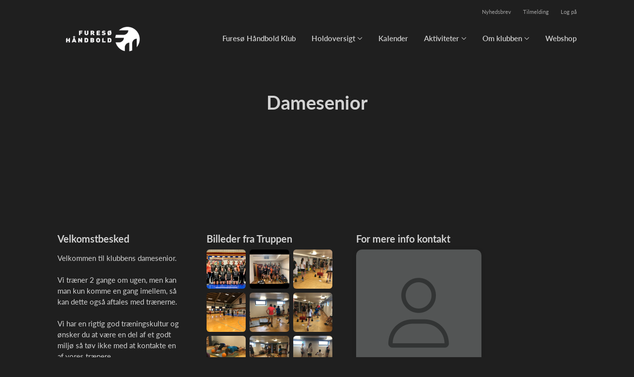

--- FILE ---
content_type: text/html; charset=utf-8
request_url: https://www.furesoehaandbold.dk/klub/fureso-handboldklub/hold/damesenior
body_size: 11573
content:
<!doctype html>
<html lang="en">
  <head>
    <meta charset="utf-8">

      <meta name="viewport" content="width=device-width, initial-scale=1">



    <meta name="csrf-token" content="Z1IyW0ZPPTE-MwpAIVEGVA8_Ei9HDgcgWcjitvthpTIxQaQ7wUC_slEW">
    <title>
      Damesenior - Furesø  Håndbold Klub
    </title>

    

      <link rel="icon shortcut" href="https://www.holdsport.dk/media/W1siZiIsIjIwMjUvMDYvMDIvMWZvaTQ0cXg2anFfbG9nb190eWRlbGlnX2h2aWRfYmFnZ3J1bmRqdXN0ZXJldC5wbmciXSxbInAiLCJ0aHVtYiIsIjkweDkwIl1d?sha=5d663cacffd4ab42">



    <script defer phx-track-static type="text/javascript" src="/assets/app-48c1a00e7f23655c1294107e942feeda.js?vsn=d">
    </script>
    <script type="text/javascript" src="https://cdnjs.cloudflare.com/ajax/libs/jquery/1.11.0/jquery.min.js">
    </script>
    <script type="text/javascript" src="https://cdnjs.cloudflare.com/ajax/libs/jquery-migrate/1.2.1/jquery-migrate.min.js">
    </script>
    <!-- Adobe Fonts -->
    <link rel="stylesheet" href="https://use.typekit.net/fmr0jzh.css">
    <!-- Bootstrap icons -->
    <link href="https://cdn.jsdelivr.net/npm/bootstrap-icons@1.8.3/font/bootstrap-icons.css" rel="stylesheet">
    <!-- Sortable JS -->
    <script src="https://cdnjs.cloudflare.com/ajax/libs/Sortable/1.15.0/Sortable.min.js" integrity="sha512-Eezs+g9Lq4TCCq0wae01s9PuNWzHYoCMkE97e2qdkYthpI0pzC3UGB03lgEHn2XM85hDOUF6qgqqszs+iXU4UA==" crossorigin="anonymous" referrerpolicy="no-referrer">
    </script>
    <!-- Slick slider -->
    <link rel="stylesheet" type="text/css" href="//cdn.jsdelivr.net/npm/slick-carousel@1.8.1/slick/slick.css">
    <link rel="stylesheet" type="text/css" href="https://cdnjs.cloudflare.com/ajax/libs/slick-carousel/1.8.1/slick-theme.css">
    <script type="text/javascript" src="//cdn.jsdelivr.net/npm/slick-carousel@1.8.1/slick/slick.min.js">
    </script>
    <!-- Font Awesome -->
    <script src="https://kit.fontawesome.com/4fdfb00636.js" crossorigin="anonymous">
    </script>
    <!-- Masonry -->
    <script src="https://cdnjs.cloudflare.com/ajax/libs/masonry/4.2.2/masonry.pkgd.min.js">
    </script>
    <!-- Select2 -->
    <link href="https://cdn.jsdelivr.net/npm/select2@4.1.0-rc.0/dist/css/select2.min.css" rel="stylesheet">
    <script src="https://cdn.jsdelivr.net/npm/select2@4.1.0-rc.0/dist/js/select2.min.js">
    </script>
    <!-- Momentjs -->
    <script src="https://cdnjs.cloudflare.com/ajax/libs/moment.js/2.29.1/moment-with-locales.min.js" integrity="sha512-LGXaggshOkD/at6PFNcp2V2unf9LzFq6LE+sChH7ceMTDP0g2kn6Vxwgg7wkPP7AAtX+lmPqPdxB47A0Nz0cMQ==" crossorigin="anonymous">
    </script>
    <!-- FullCalendar -->
    <script src="https://cdn.jsdelivr.net/npm/fullcalendar@5.11.0/main.min.js"></script>
    <script src="https://cdn.jsdelivr.net/npm/fullcalendar@5.11.0/locales-all.min.js"></script>
    <script src="https://cdn.jsdelivr.net/npm/fullcalendar-scheduler@5.11.0/main.min.js">
    </script>
    <link rel="stylesheet" href="https://cdn.jsdelivr.net/npm/fullcalendar-scheduler@5.11.0/main.min.css">
    <link rel="stylesheet" href="https://cdn.jsdelivr.net/npm/fullcalendar@5.11.0/main.min.css">
    
<!-- Flatpickr datepicker -->
    <link rel="stylesheet" href="https://cdn.jsdelivr.net/npm/flatpickr/dist/flatpickr.min.css">
    <script src="https://cdn.jsdelivr.net/npm/flatpickr">
    </script>
    
<!-- Jcrop -->
    <link rel="stylesheet" href="https://unpkg.com/jcrop/dist/jcrop.css">
    <script src="https://unpkg.com/jcrop">
    </script>


        <link phx-track-static rel="stylesheet" href="/assets/css/dark_mode2-3c9ede400c07aa08df78697af052c96d.css?vsn=d">


<!-- Cookie bar https://cookie-bar.eu/ -->


        <script type="text/javascript" src="https://cdn.jsdelivr.net/npm/cookie-bar/cookiebar-latest.min.js?forceLang=da&theme=grey&customize=1&tracking=1&thirdparty=1&always=1&showNoConsent=1">
        </script>


  </head>
  <body>
    

    <div id="phx-GI346c71Vi87ZReC" data-phx-main data-phx-session="SFMyNTY.[base64].b9jRtGITmBhqW4dcAh3RkcmnV5bRvws5dhx1iN77Vzc" data-phx-static="SFMyNTY.g2gDaAJhBnQAAAADdwJpZG0AAAAUcGh4LUdJMzQ2YzcxVmk4N1pSZUN3BWZsYXNodAAAAAB3CmFzc2lnbl9uZXdsAAAAAXcLX19jb250ZXh0X19qbgYAhYcd9ZsBYgABUYA.fEh7yhcgM-HQTkuoYzAAANde4Jos-bTVzk3NuglTF98">
<div class="loader_wrapper">
  <div class="loader"></div>
</div>
<div id="page_wrapper" class="page_wrapper" phx-hook="initializeBootstrapTooltips" data-page-id="69329">
  
  <div class="cms_page_wrapper" id="cms_page_wrapper" phx-hook="pageSectionClass">
    
    <div class="header_wrapper fixed">
  
    <div class="header">
      <div class="top_header_row">
        <a phx-click="[[&quot;add_class&quot;,{&quot;names&quot;:[&quot;show&quot;],&quot;to&quot;:&quot;#newsletter_modal:not(.show)&quot;}],[&quot;toggle&quot;,{&quot;to&quot;:&quot;#newsletter_modal&quot;}],[&quot;add_class&quot;,{&quot;names&quot;:[&quot;modal-backdrop&quot;],&quot;to&quot;:&quot;#backdrop:not(.modal-backdrop)&quot;}],[&quot;dispatch&quot;,{&quot;to&quot;:&quot;body&quot;,&quot;detail&quot;:{&quot;modal_id&quot;:&quot;#newsletter_modal&quot;},&quot;event&quot;:&quot;modal-shown&quot;}]]" href="#" class="top_header_link">
          Nyhedsbrev
        </a>
        <a href="/klub/fureso-handbold-klub/holdtilmelding" class="top_header_link">
          Tilmelding
        </a>
        <a href="https://www.Holdsport.dk?forgot_password=true" class="top_header_link">
          Log på
        </a>
      </div>
      <div class="inner_header_wrapper">
        <a class="logo" href="/klub/fureso-handbold-klub">
          
          <img src="https://www.holdsport.dk/media/W1siZiIsIjIwMjUvMDYvMDIvMWZvaTQ0cXg2anFfbG9nb190eWRlbGlnX2h2aWRfYmFnZ3J1bmRqdXN0ZXJldC5wbmciXSxbInAiLCJ0aHVtYiIsIjM1MHgzNTAiXV0=?sha=677fb3769874fcdb">
        </a>

        <ul class="navigation" phx-hook="FixCookieBarBug" id="club_nav_bar_navigation">
  
    
      
        
        
          
            <li class="nav_item"><a class="nav_link" href="/klub/fureso-handbold-klub/sider/fureso-handbold-klub">Furesø Håndbold Klub</a></li>
          
        
      
    
  
    
      <li class="nav_item dropdown has_groups">
        <a class="nav_link dropdown-toggle" href="#" id="navbarDropdown-10015" role="button" data-bs-toggle="dropdown" aria-expanded="false">
          Holdoversigt
        </a>
        <div class="dropdown-menu" aria-labelledby="navbarDropdown-10015">
          <div class="inner_dropdown_menu_wrapper">
            
              
                <div class="dropdown_nav_group">
                  <div class="dropdown_nav_group_header">Holdoversigt - Piger</div>

                  
                    
                      <a class="dropdown_item" href="/klub/fureso-handbold-klub/hold/u11-piger"> U11 Piger </a>
                    
                  
                    
                      <a class="dropdown_item" href="/klub/fureso-handbold-klub/hold/u13-piger"> U13 Piger</a>
                    
                  
                    
                      <a class="dropdown_item" href="/klub/fureso-handbold-klub/hold/u15-piger">U15 Piger</a>
                    
                  
                    
                      <a class="dropdown_item" href="/klub/fureso-handbold-klub/hold/u17-piger">U17 Piger</a>
                    
                  
                    
                      <a class="dropdown_item" href="/klub/fureso-handbold-klub/hold/u19-piger">U19 Piger</a>
                    
                  
                    
                      <a class="dropdown_item" href="/klub/fureso-handbold-klub/hold/damesenior">Damesenior</a>
                    
                  
                    
                      <a class="dropdown_item" href="/klub/fureso-handbold-klub/hold/dame-senior3-oldgirls">Dame Senior3/ Oldgirls</a>
                    
                  
                </div>
              
            
              
                <div class="dropdown_nav_group">
                  <div class="dropdown_nav_group_header">Holdoversigt - Drenge</div>

                  
                    
                      <a class="dropdown_item" href="/klub/fureso-handbold-klub/hold/u11-drenge"> U11 Drenge</a>
                    
                  
                    
                      <a class="dropdown_item" href="/klub/fureso-handbold-klub/hold/u13-drenge">U13 Drenge</a>
                    
                  
                    
                      <a class="dropdown_item" href="/klub/fureso-handbold-klub/hold/u15-drenge">U15 Drenge</a>
                    
                  
                    
                      <a class="dropdown_item" href="/klub/fureso-handbold-klub/hold/u17-drenge"> U17 Drenge</a>
                    
                  
                    
                      <a class="dropdown_item" href="/klub/fureso-handbold-klub/hold/u19-drenge">U19 Drenge</a>
                    
                  
                    
                      <a class="dropdown_item" href="/klub/fureso-handbold-klub/hold/herresenior">Herresenior</a>
                    
                  
                    
                      <a class="dropdown_item" href="/klub/fureso-handbold-klub/hold/herresenior-3">Herresenior 3</a>
                    
                  
                </div>
              
            
              
                <div class="dropdown_nav_group">
                  <div class="dropdown_nav_group_header">Holdoversigt  - mix</div>

                  
                    
                      <a class="dropdown_item" href="/klub/fureso-handbold-klub/hold/mini-trille-trolle">Mini Trille Trolle</a>
                    
                  
                    
                      <a class="dropdown_item" href="/klub/fureso-handbold-klub/hold/trille-trolle">Trille Trolle</a>
                    
                  
                    
                      <a class="dropdown_item" href="/klub/fureso-handbold-klub/hold/u6-u7-vaerlose-afdeling">U6-U7 Værløse Afdeling</a>
                    
                  
                    
                      <a class="dropdown_item" href="/klub/fureso-handbold-klub/hold/u6-u7-farum-afdeling">U6-U7 Farum Afdeling</a>
                    
                  
                    
                      <a class="dropdown_item" href="/klub/fureso-handbold-klub/hold/u9-mix-farum-afdeling"> U9 Mix Farum Afdeling</a>
                    
                  
                    
                      <a class="dropdown_item" href="/klub/fureso-handbold-klub/hold/u9-mix-vaerlose-afdeling">U9 Mix Værløse Afdeling</a>
                    
                  
                    
                      <a class="dropdown_item" href="/klub/fureso-handbold-klub/hold/handbold-fitness">Håndbold Fitness</a>
                    
                  
                </div>
              
            
              
                <div class="dropdown_nav_group">
                  <div class="dropdown_nav_group_header">Diverse</div>

                  
                    
                      <a class="dropdown_item" href="/klub/fureso-handbold-klub/sider/argange-traeningstider2">Årgange &amp; træningstider</a>
                    
                  
                </div>
              
            

            
              
                <a class="dropdown_item" href="/klub/fureso-handbold-klub/hold/frivillig-korps">Frivillig korps </a>
              
            
              
                <a class="dropdown_item" href="/klub/fureso-handbold-klub/hold/morgentraening-drenge">Morgentræning drenge</a>
              
            
              
                <a class="dropdown_item" href="/klub/fureso-handbold-klub/hold/morgentraening-piger">Morgentræning piger</a>
              
            
          </div>
        </div>
      </li>
    
  
    
      
        
        
          
            <li class="nav_item"><a class="nav_link" href="/klub/fureso-handbold-klub/sider/h1-style-text-align-center-kalender-h1">Kalender</a></li>
          
        
      
    
  
    
      <li class="nav_item dropdown has_groups">
        <a class="nav_link dropdown-toggle" href="#" id="navbarDropdown-11494" role="button" data-bs-toggle="dropdown" aria-expanded="false">
          Aktiviteter
        </a>
        <div class="dropdown-menu" aria-labelledby="navbarDropdown-11494">
          <div class="inner_dropdown_menu_wrapper">
            
              
                <div class="dropdown_nav_group">
                  <div class="dropdown_nav_group_header">Ture og Stævner</div>

                  
                    
                      <a class="dropdown_item" href="/klub/fureso-handbold-klub/sider/fureso-cup-2022">Furesø Cup 2024</a>
                    
                  
                </div>
              
            
              
                <div class="dropdown_nav_group">
                  <div class="dropdown_nav_group_header">Håndboldskole</div>

                  
                    
                      <a class="dropdown_item" href="/klub/fureso-handbold-klub/sider/handboldskole-i-fureso">Håndboldskole i Furesø</a>
                    
                  
                </div>
              
            

            
          </div>
        </div>
      </li>
    
  
    
      <li class="nav_item dropdown has_groups">
        <a class="nav_link dropdown-toggle" href="#" id="navbarDropdown-10059" role="button" data-bs-toggle="dropdown" aria-expanded="false">
          Om klubben
        </a>
        <div class="dropdown-menu" aria-labelledby="navbarDropdown-10059">
          <div class="inner_dropdown_menu_wrapper">
            
              
                <div class="dropdown_nav_group">
                  <div class="dropdown_nav_group_header">Medlemsskab</div>

                  
                    
                      <a class="dropdown_item" href="/klub/fureso-handbold-klub/sider/nyt-medlem">Nyt medlem</a>
                    
                  
                    
                      <a class="dropdown_item" href="/klub/fureso-handbold-klub/sider/kontingenter">Kontingenter</a>
                    
                  
                </div>
              
            
              
                <div class="dropdown_nav_group">
                  <div class="dropdown_nav_group_header">Klubben</div>

                  
                    
                      <a class="dropdown_item" href="/klub/fureso-handbold-klub/sider/bestyrelse">Bestyrelsen</a>
                    
                  
                    
                      <a class="dropdown_item" href="/klub/fureso-handbold-klub/sider/sportsudvalg">FHK sportsudvalg</a>
                    
                  
                    
                      <a class="dropdown_item" href="/klub/fureso-handbold-klub/sider/sponsorer">Sponsorer</a>
                    
                  
                    
                      <a class="dropdown_item" href="/klub/fureso-handbold-klub/sider/om-fureso-handbold-klub">Om Furesø Håndbold Klub</a>
                    
                  
                </div>
              
            

            
          </div>
        </div>
      </li>
    
  
    
      <li class="nav_item">
        <a class="nav_link" href="https://fhk.sportyfied.com/da/" target="_blank">Webshop</a>
      </li>
    
  

  <!-- The more button -->
  
  <!-- The more button ends here -->
</ul>

      </div>
    </div>
  

  
</div>

    <div class="hero_section has_hero_text">
  
  
  <div class="inner_page_section_wrapper">
    <div class="row content">
      <div class="col-md-12 col-xs-12">
        <div class="content_type_wrapper">
          <div class="content_type_element_wrapper">
            
              <div class="redactor_output"><h1 style='text-align: center;'>Damesenior</h1></div>
            
          </div>
        </div>
      </div>
    </div>
  </div>
</div>


    

    <div class="page_sections">
      
        <div class="right_banner_wrapper">
  
    <div class="right_banner">
      <script data-adfscript="//adx.adform.net/adx/?mid=836515"></script>
      <script src="//s1.adform.net/banners/scripts/adx.js" async defer></script>
    </div>
  
</div>

      

      
        <div class="page_section">
          
          <div class="inner_page_section_wrapper has_right_banner" id="page_section_5" style="padding: 180px 0">
            <div class="row content" id="row-5" phx-hook="MakeColsInRowSortable">
              
                <div class="col-md-4 col-xs-12" data-content-id="161600">
                  <div class="content_type_wrapper">
                    
                    
                    <div class="content_type_element_container">
  
    
                      <div class="content_type_element_wrapper">
  

  
    
                        
                          <div class="team_welcome_message_content">
  <h2 class="team_welcome_message_headline">Velkomstbesked</h2>
  <div class="">
    
      Velkommen til klubbens damesenior. <br /> <br />Vi træner 2 gange om ugen, men kan man kun komme en gang imellem, så kan dette også aftales med trænerne.  <br /> <br />Vi har en rigtig god træningskultur og ønsker du at være en del af et godt miljø så tøv ikke med at kontakte en af vores trænere. <br /> <br />Træningtider og kontakter: <br /> <br />Tirsdag i Farum Arena  <br />18:30-19.00 Fysisk/løb <br />19:00-20:30 Hal <br /> <br />Torsdag i Værløse Hallen  <br />18:30-19:000 Fysisk/løb <br />19:00-20:30 Hal <br /> <br />Cheftræner (2.division damer) <br />Thomas Milholt <br />Tlf 51345576 <br />Mail: thom-milholt@hotmail.com <br /> <br />Cheftræner (Danmarksserie)  <br />Mikkel Haslund Carlsson <br />Tlf 24261854 <br />Mail: mikkelcarlsson@gmail.com
    
  </div>
</div>

                        
                      
  
</div>

                    
  
</div>

                  </div>
                </div>
              
                <div class="col-md-4 col-xs-12" data-content-id="161601">
                  <div class="content_type_wrapper">
                    
                    
                      <div class="content_type_element_wrapper">
  
  <div class="content_header">
    
      <div class="redactor_output">
        <h2>Billeder fra Truppen</h2>
      </div>
    
  </div>
</div>

                    
                    <div class="content_type_element_container">
  
    
                      <div class="content_type_element_wrapper">
  

  
    
                        
                          
  <div id="image_grid_161601" class="grid_galleri three_cols">
  
    
      <div class="image_wrapper">
        
          <img phx-click="[[&quot;add_class&quot;,{&quot;names&quot;:[&quot;show&quot;],&quot;to&quot;:&quot;#big_image_modal_694709_modal:not(.show)&quot;}],[&quot;toggle&quot;,{&quot;to&quot;:&quot;#big_image_modal_694709_modal&quot;}],[&quot;add_class&quot;,{&quot;names&quot;:[&quot;modal-backdrop&quot;],&quot;to&quot;:&quot;#backdrop:not(.modal-backdrop)&quot;}],[&quot;dispatch&quot;,{&quot;to&quot;:&quot;body&quot;,&quot;detail&quot;:{&quot;modal_id&quot;:&quot;#big_image_modal_694709_modal&quot;},&quot;event&quot;:&quot;modal-shown&quot;}]]" src="https://www.holdsport.dk/media/W1siZiIsIjIwMTkvMDYvMjAvM3E3Y2h1ZTRtbV9maWxlIl0sWyJwIiwidGh1bWIiLCIxMjAweCJdXQ==?sha=c2dd2bc2fe4a4b2c" alt="">
        
      </div>
      <div class="modal fade" id="big_image_modal_694709_modal" tabindex="-1">
  <div class="modal-dialog modal-dialog-centered">
    <div class="modal-content" phx-click-away="[[&quot;remove_class&quot;,{&quot;names&quot;:[&quot;show&quot;],&quot;to&quot;:&quot;#big_image_modal_694709_modal&quot;}],[&quot;hide&quot;,{&quot;to&quot;:&quot;#big_image_modal_694709_modal&quot;}],[&quot;remove_class&quot;,{&quot;names&quot;:[&quot;modal-backdrop&quot;],&quot;to&quot;:&quot;#backdrop&quot;}]]" phx-window-keydown="[[&quot;remove_class&quot;,{&quot;names&quot;:[&quot;show&quot;],&quot;to&quot;:&quot;#big_image_modal_694709_modal&quot;}],[&quot;hide&quot;,{&quot;to&quot;:&quot;#big_image_modal_694709_modal&quot;}],[&quot;remove_class&quot;,{&quot;names&quot;:[&quot;modal-backdrop&quot;],&quot;to&quot;:&quot;#backdrop&quot;}]]" phx-key="escape">
      <i class="fa-light fa-xmark" phx-click="[[&quot;remove_class&quot;,{&quot;names&quot;:[&quot;show&quot;],&quot;to&quot;:&quot;#big_image_modal_694709_modal&quot;}],[&quot;hide&quot;,{&quot;to&quot;:&quot;#big_image_modal_694709_modal&quot;}],[&quot;remove_class&quot;,{&quot;names&quot;:[&quot;modal-backdrop&quot;],&quot;to&quot;:&quot;#backdrop&quot;}]]"></i>

      <i class="fa-light fa-chevron-left" phx-click="[[&quot;remove_class&quot;,{&quot;names&quot;:[&quot;show&quot;],&quot;to&quot;:&quot;#big_image_modal_694709_modal&quot;}],[&quot;hide&quot;,{&quot;to&quot;:&quot;#big_image_modal_694709_modal&quot;}],[&quot;add_class&quot;,{&quot;names&quot;:[&quot;show&quot;],&quot;to&quot;:&quot;#big_image_modal_694728_modal:not(.show)&quot;}],[&quot;toggle&quot;,{&quot;to&quot;:&quot;#big_image_modal_694728_modal&quot;}]]"></i>
      <div class="modal-body">
        
          <img src="https://www.holdsport.dk/media/W1siZiIsIjIwMTkvMDYvMjAvM3E3Y2h1ZTRtbV9maWxlIl0sWyJwIiwidGh1bWIiLCIxMjAweCJdXQ==?sha=c2dd2bc2fe4a4b2c" alt="">
        
      </div>
      <i class="fa-light fa-chevron-right" phx-click="[[&quot;remove_class&quot;,{&quot;names&quot;:[&quot;show&quot;],&quot;to&quot;:&quot;#big_image_modal_694709_modal&quot;}],[&quot;hide&quot;,{&quot;to&quot;:&quot;#big_image_modal_694709_modal&quot;}],[&quot;add_class&quot;,{&quot;names&quot;:[&quot;show&quot;],&quot;to&quot;:&quot;#big_image_modal_694710_modal:not(.show)&quot;}],[&quot;toggle&quot;,{&quot;to&quot;:&quot;#big_image_modal_694710_modal&quot;}]]"></i>
    </div>
  </div>
</div>

    
  
    
      <div class="image_wrapper">
        
          <img phx-click="[[&quot;add_class&quot;,{&quot;names&quot;:[&quot;show&quot;],&quot;to&quot;:&quot;#big_image_modal_694710_modal:not(.show)&quot;}],[&quot;toggle&quot;,{&quot;to&quot;:&quot;#big_image_modal_694710_modal&quot;}],[&quot;add_class&quot;,{&quot;names&quot;:[&quot;modal-backdrop&quot;],&quot;to&quot;:&quot;#backdrop:not(.modal-backdrop)&quot;}],[&quot;dispatch&quot;,{&quot;to&quot;:&quot;body&quot;,&quot;detail&quot;:{&quot;modal_id&quot;:&quot;#big_image_modal_694710_modal&quot;},&quot;event&quot;:&quot;modal-shown&quot;}]]" src="https://www.holdsport.dk/media/W1siZiIsIjIwMTkvMDYvMjAvOTB2MzllMTlpYV9maWxlIl0sWyJwIiwidGh1bWIiLCIxMjAweCJdXQ==?sha=109d2cff2e926476" alt="">
        
      </div>
      <div class="modal fade" id="big_image_modal_694710_modal" tabindex="-1">
  <div class="modal-dialog modal-dialog-centered">
    <div class="modal-content" phx-click-away="[[&quot;remove_class&quot;,{&quot;names&quot;:[&quot;show&quot;],&quot;to&quot;:&quot;#big_image_modal_694710_modal&quot;}],[&quot;hide&quot;,{&quot;to&quot;:&quot;#big_image_modal_694710_modal&quot;}],[&quot;remove_class&quot;,{&quot;names&quot;:[&quot;modal-backdrop&quot;],&quot;to&quot;:&quot;#backdrop&quot;}]]" phx-window-keydown="[[&quot;remove_class&quot;,{&quot;names&quot;:[&quot;show&quot;],&quot;to&quot;:&quot;#big_image_modal_694710_modal&quot;}],[&quot;hide&quot;,{&quot;to&quot;:&quot;#big_image_modal_694710_modal&quot;}],[&quot;remove_class&quot;,{&quot;names&quot;:[&quot;modal-backdrop&quot;],&quot;to&quot;:&quot;#backdrop&quot;}]]" phx-key="escape">
      <i class="fa-light fa-xmark" phx-click="[[&quot;remove_class&quot;,{&quot;names&quot;:[&quot;show&quot;],&quot;to&quot;:&quot;#big_image_modal_694710_modal&quot;}],[&quot;hide&quot;,{&quot;to&quot;:&quot;#big_image_modal_694710_modal&quot;}],[&quot;remove_class&quot;,{&quot;names&quot;:[&quot;modal-backdrop&quot;],&quot;to&quot;:&quot;#backdrop&quot;}]]"></i>

      <i class="fa-light fa-chevron-left" phx-click="[[&quot;remove_class&quot;,{&quot;names&quot;:[&quot;show&quot;],&quot;to&quot;:&quot;#big_image_modal_694710_modal&quot;}],[&quot;hide&quot;,{&quot;to&quot;:&quot;#big_image_modal_694710_modal&quot;}],[&quot;add_class&quot;,{&quot;names&quot;:[&quot;show&quot;],&quot;to&quot;:&quot;#big_image_modal_694709_modal:not(.show)&quot;}],[&quot;toggle&quot;,{&quot;to&quot;:&quot;#big_image_modal_694709_modal&quot;}]]"></i>
      <div class="modal-body">
        
          <img src="https://www.holdsport.dk/media/W1siZiIsIjIwMTkvMDYvMjAvOTB2MzllMTlpYV9maWxlIl0sWyJwIiwidGh1bWIiLCIxMjAweCJdXQ==?sha=109d2cff2e926476" alt="">
        
      </div>
      <i class="fa-light fa-chevron-right" phx-click="[[&quot;remove_class&quot;,{&quot;names&quot;:[&quot;show&quot;],&quot;to&quot;:&quot;#big_image_modal_694710_modal&quot;}],[&quot;hide&quot;,{&quot;to&quot;:&quot;#big_image_modal_694710_modal&quot;}],[&quot;add_class&quot;,{&quot;names&quot;:[&quot;show&quot;],&quot;to&quot;:&quot;#big_image_modal_694711_modal:not(.show)&quot;}],[&quot;toggle&quot;,{&quot;to&quot;:&quot;#big_image_modal_694711_modal&quot;}]]"></i>
    </div>
  </div>
</div>

    
  
    
      <div class="image_wrapper">
        
          <img phx-click="[[&quot;add_class&quot;,{&quot;names&quot;:[&quot;show&quot;],&quot;to&quot;:&quot;#big_image_modal_694711_modal:not(.show)&quot;}],[&quot;toggle&quot;,{&quot;to&quot;:&quot;#big_image_modal_694711_modal&quot;}],[&quot;add_class&quot;,{&quot;names&quot;:[&quot;modal-backdrop&quot;],&quot;to&quot;:&quot;#backdrop:not(.modal-backdrop)&quot;}],[&quot;dispatch&quot;,{&quot;to&quot;:&quot;body&quot;,&quot;detail&quot;:{&quot;modal_id&quot;:&quot;#big_image_modal_694711_modal&quot;},&quot;event&quot;:&quot;modal-shown&quot;}]]" src="https://www.holdsport.dk/media/W1siZiIsIjIwMTkvMDYvMjAvNmwzYmxzOWN1N19maWxlIl0sWyJwIiwidGh1bWIiLCIxMjAweCJdXQ==?sha=03e71be8425b97c8" alt="">
        
      </div>
      <div class="modal fade" id="big_image_modal_694711_modal" tabindex="-1">
  <div class="modal-dialog modal-dialog-centered">
    <div class="modal-content" phx-click-away="[[&quot;remove_class&quot;,{&quot;names&quot;:[&quot;show&quot;],&quot;to&quot;:&quot;#big_image_modal_694711_modal&quot;}],[&quot;hide&quot;,{&quot;to&quot;:&quot;#big_image_modal_694711_modal&quot;}],[&quot;remove_class&quot;,{&quot;names&quot;:[&quot;modal-backdrop&quot;],&quot;to&quot;:&quot;#backdrop&quot;}]]" phx-window-keydown="[[&quot;remove_class&quot;,{&quot;names&quot;:[&quot;show&quot;],&quot;to&quot;:&quot;#big_image_modal_694711_modal&quot;}],[&quot;hide&quot;,{&quot;to&quot;:&quot;#big_image_modal_694711_modal&quot;}],[&quot;remove_class&quot;,{&quot;names&quot;:[&quot;modal-backdrop&quot;],&quot;to&quot;:&quot;#backdrop&quot;}]]" phx-key="escape">
      <i class="fa-light fa-xmark" phx-click="[[&quot;remove_class&quot;,{&quot;names&quot;:[&quot;show&quot;],&quot;to&quot;:&quot;#big_image_modal_694711_modal&quot;}],[&quot;hide&quot;,{&quot;to&quot;:&quot;#big_image_modal_694711_modal&quot;}],[&quot;remove_class&quot;,{&quot;names&quot;:[&quot;modal-backdrop&quot;],&quot;to&quot;:&quot;#backdrop&quot;}]]"></i>

      <i class="fa-light fa-chevron-left" phx-click="[[&quot;remove_class&quot;,{&quot;names&quot;:[&quot;show&quot;],&quot;to&quot;:&quot;#big_image_modal_694711_modal&quot;}],[&quot;hide&quot;,{&quot;to&quot;:&quot;#big_image_modal_694711_modal&quot;}],[&quot;add_class&quot;,{&quot;names&quot;:[&quot;show&quot;],&quot;to&quot;:&quot;#big_image_modal_694710_modal:not(.show)&quot;}],[&quot;toggle&quot;,{&quot;to&quot;:&quot;#big_image_modal_694710_modal&quot;}]]"></i>
      <div class="modal-body">
        
          <img src="https://www.holdsport.dk/media/W1siZiIsIjIwMTkvMDYvMjAvNmwzYmxzOWN1N19maWxlIl0sWyJwIiwidGh1bWIiLCIxMjAweCJdXQ==?sha=03e71be8425b97c8" alt="">
        
      </div>
      <i class="fa-light fa-chevron-right" phx-click="[[&quot;remove_class&quot;,{&quot;names&quot;:[&quot;show&quot;],&quot;to&quot;:&quot;#big_image_modal_694711_modal&quot;}],[&quot;hide&quot;,{&quot;to&quot;:&quot;#big_image_modal_694711_modal&quot;}],[&quot;add_class&quot;,{&quot;names&quot;:[&quot;show&quot;],&quot;to&quot;:&quot;#big_image_modal_694712_modal:not(.show)&quot;}],[&quot;toggle&quot;,{&quot;to&quot;:&quot;#big_image_modal_694712_modal&quot;}]]"></i>
    </div>
  </div>
</div>

    
  
    
      <div class="image_wrapper">
        
          <img phx-click="[[&quot;add_class&quot;,{&quot;names&quot;:[&quot;show&quot;],&quot;to&quot;:&quot;#big_image_modal_694712_modal:not(.show)&quot;}],[&quot;toggle&quot;,{&quot;to&quot;:&quot;#big_image_modal_694712_modal&quot;}],[&quot;add_class&quot;,{&quot;names&quot;:[&quot;modal-backdrop&quot;],&quot;to&quot;:&quot;#backdrop:not(.modal-backdrop)&quot;}],[&quot;dispatch&quot;,{&quot;to&quot;:&quot;body&quot;,&quot;detail&quot;:{&quot;modal_id&quot;:&quot;#big_image_modal_694712_modal&quot;},&quot;event&quot;:&quot;modal-shown&quot;}]]" src="https://www.holdsport.dk/media/W1siZiIsIjIwMTkvMDYvMjAvNm5sMXdvY2FrYV9maWxlIl0sWyJwIiwidGh1bWIiLCIxMjAweCJdXQ==?sha=7f8c68701a1b36b3" alt="">
        
      </div>
      <div class="modal fade" id="big_image_modal_694712_modal" tabindex="-1">
  <div class="modal-dialog modal-dialog-centered">
    <div class="modal-content" phx-click-away="[[&quot;remove_class&quot;,{&quot;names&quot;:[&quot;show&quot;],&quot;to&quot;:&quot;#big_image_modal_694712_modal&quot;}],[&quot;hide&quot;,{&quot;to&quot;:&quot;#big_image_modal_694712_modal&quot;}],[&quot;remove_class&quot;,{&quot;names&quot;:[&quot;modal-backdrop&quot;],&quot;to&quot;:&quot;#backdrop&quot;}]]" phx-window-keydown="[[&quot;remove_class&quot;,{&quot;names&quot;:[&quot;show&quot;],&quot;to&quot;:&quot;#big_image_modal_694712_modal&quot;}],[&quot;hide&quot;,{&quot;to&quot;:&quot;#big_image_modal_694712_modal&quot;}],[&quot;remove_class&quot;,{&quot;names&quot;:[&quot;modal-backdrop&quot;],&quot;to&quot;:&quot;#backdrop&quot;}]]" phx-key="escape">
      <i class="fa-light fa-xmark" phx-click="[[&quot;remove_class&quot;,{&quot;names&quot;:[&quot;show&quot;],&quot;to&quot;:&quot;#big_image_modal_694712_modal&quot;}],[&quot;hide&quot;,{&quot;to&quot;:&quot;#big_image_modal_694712_modal&quot;}],[&quot;remove_class&quot;,{&quot;names&quot;:[&quot;modal-backdrop&quot;],&quot;to&quot;:&quot;#backdrop&quot;}]]"></i>

      <i class="fa-light fa-chevron-left" phx-click="[[&quot;remove_class&quot;,{&quot;names&quot;:[&quot;show&quot;],&quot;to&quot;:&quot;#big_image_modal_694712_modal&quot;}],[&quot;hide&quot;,{&quot;to&quot;:&quot;#big_image_modal_694712_modal&quot;}],[&quot;add_class&quot;,{&quot;names&quot;:[&quot;show&quot;],&quot;to&quot;:&quot;#big_image_modal_694711_modal:not(.show)&quot;}],[&quot;toggle&quot;,{&quot;to&quot;:&quot;#big_image_modal_694711_modal&quot;}]]"></i>
      <div class="modal-body">
        
          <img src="https://www.holdsport.dk/media/W1siZiIsIjIwMTkvMDYvMjAvNm5sMXdvY2FrYV9maWxlIl0sWyJwIiwidGh1bWIiLCIxMjAweCJdXQ==?sha=7f8c68701a1b36b3" alt="">
        
      </div>
      <i class="fa-light fa-chevron-right" phx-click="[[&quot;remove_class&quot;,{&quot;names&quot;:[&quot;show&quot;],&quot;to&quot;:&quot;#big_image_modal_694712_modal&quot;}],[&quot;hide&quot;,{&quot;to&quot;:&quot;#big_image_modal_694712_modal&quot;}],[&quot;add_class&quot;,{&quot;names&quot;:[&quot;show&quot;],&quot;to&quot;:&quot;#big_image_modal_694713_modal:not(.show)&quot;}],[&quot;toggle&quot;,{&quot;to&quot;:&quot;#big_image_modal_694713_modal&quot;}]]"></i>
    </div>
  </div>
</div>

    
  
    
      <div class="image_wrapper">
        
          <img phx-click="[[&quot;add_class&quot;,{&quot;names&quot;:[&quot;show&quot;],&quot;to&quot;:&quot;#big_image_modal_694713_modal:not(.show)&quot;}],[&quot;toggle&quot;,{&quot;to&quot;:&quot;#big_image_modal_694713_modal&quot;}],[&quot;add_class&quot;,{&quot;names&quot;:[&quot;modal-backdrop&quot;],&quot;to&quot;:&quot;#backdrop:not(.modal-backdrop)&quot;}],[&quot;dispatch&quot;,{&quot;to&quot;:&quot;body&quot;,&quot;detail&quot;:{&quot;modal_id&quot;:&quot;#big_image_modal_694713_modal&quot;},&quot;event&quot;:&quot;modal-shown&quot;}]]" src="https://www.holdsport.dk/media/W1siZiIsIjIwMTkvMDYvMjAvN2lzeHVrcGhlM19maWxlIl0sWyJwIiwidGh1bWIiLCIxMjAweCJdXQ==?sha=2b5748e8f8e794b4" alt="">
        
      </div>
      <div class="modal fade" id="big_image_modal_694713_modal" tabindex="-1">
  <div class="modal-dialog modal-dialog-centered">
    <div class="modal-content" phx-click-away="[[&quot;remove_class&quot;,{&quot;names&quot;:[&quot;show&quot;],&quot;to&quot;:&quot;#big_image_modal_694713_modal&quot;}],[&quot;hide&quot;,{&quot;to&quot;:&quot;#big_image_modal_694713_modal&quot;}],[&quot;remove_class&quot;,{&quot;names&quot;:[&quot;modal-backdrop&quot;],&quot;to&quot;:&quot;#backdrop&quot;}]]" phx-window-keydown="[[&quot;remove_class&quot;,{&quot;names&quot;:[&quot;show&quot;],&quot;to&quot;:&quot;#big_image_modal_694713_modal&quot;}],[&quot;hide&quot;,{&quot;to&quot;:&quot;#big_image_modal_694713_modal&quot;}],[&quot;remove_class&quot;,{&quot;names&quot;:[&quot;modal-backdrop&quot;],&quot;to&quot;:&quot;#backdrop&quot;}]]" phx-key="escape">
      <i class="fa-light fa-xmark" phx-click="[[&quot;remove_class&quot;,{&quot;names&quot;:[&quot;show&quot;],&quot;to&quot;:&quot;#big_image_modal_694713_modal&quot;}],[&quot;hide&quot;,{&quot;to&quot;:&quot;#big_image_modal_694713_modal&quot;}],[&quot;remove_class&quot;,{&quot;names&quot;:[&quot;modal-backdrop&quot;],&quot;to&quot;:&quot;#backdrop&quot;}]]"></i>

      <i class="fa-light fa-chevron-left" phx-click="[[&quot;remove_class&quot;,{&quot;names&quot;:[&quot;show&quot;],&quot;to&quot;:&quot;#big_image_modal_694713_modal&quot;}],[&quot;hide&quot;,{&quot;to&quot;:&quot;#big_image_modal_694713_modal&quot;}],[&quot;add_class&quot;,{&quot;names&quot;:[&quot;show&quot;],&quot;to&quot;:&quot;#big_image_modal_694712_modal:not(.show)&quot;}],[&quot;toggle&quot;,{&quot;to&quot;:&quot;#big_image_modal_694712_modal&quot;}]]"></i>
      <div class="modal-body">
        
          <img src="https://www.holdsport.dk/media/W1siZiIsIjIwMTkvMDYvMjAvN2lzeHVrcGhlM19maWxlIl0sWyJwIiwidGh1bWIiLCIxMjAweCJdXQ==?sha=2b5748e8f8e794b4" alt="">
        
      </div>
      <i class="fa-light fa-chevron-right" phx-click="[[&quot;remove_class&quot;,{&quot;names&quot;:[&quot;show&quot;],&quot;to&quot;:&quot;#big_image_modal_694713_modal&quot;}],[&quot;hide&quot;,{&quot;to&quot;:&quot;#big_image_modal_694713_modal&quot;}],[&quot;add_class&quot;,{&quot;names&quot;:[&quot;show&quot;],&quot;to&quot;:&quot;#big_image_modal_694714_modal:not(.show)&quot;}],[&quot;toggle&quot;,{&quot;to&quot;:&quot;#big_image_modal_694714_modal&quot;}]]"></i>
    </div>
  </div>
</div>

    
  
    
      <div class="image_wrapper">
        
          <img phx-click="[[&quot;add_class&quot;,{&quot;names&quot;:[&quot;show&quot;],&quot;to&quot;:&quot;#big_image_modal_694714_modal:not(.show)&quot;}],[&quot;toggle&quot;,{&quot;to&quot;:&quot;#big_image_modal_694714_modal&quot;}],[&quot;add_class&quot;,{&quot;names&quot;:[&quot;modal-backdrop&quot;],&quot;to&quot;:&quot;#backdrop:not(.modal-backdrop)&quot;}],[&quot;dispatch&quot;,{&quot;to&quot;:&quot;body&quot;,&quot;detail&quot;:{&quot;modal_id&quot;:&quot;#big_image_modal_694714_modal&quot;},&quot;event&quot;:&quot;modal-shown&quot;}]]" src="https://www.holdsport.dk/media/W1siZiIsIjIwMTkvMDYvMjAvMnYzd3ViaWR6M19maWxlIl0sWyJwIiwidGh1bWIiLCIxMjAweCJdXQ==?sha=535f0012950a4302" alt="">
        
      </div>
      <div class="modal fade" id="big_image_modal_694714_modal" tabindex="-1">
  <div class="modal-dialog modal-dialog-centered">
    <div class="modal-content" phx-click-away="[[&quot;remove_class&quot;,{&quot;names&quot;:[&quot;show&quot;],&quot;to&quot;:&quot;#big_image_modal_694714_modal&quot;}],[&quot;hide&quot;,{&quot;to&quot;:&quot;#big_image_modal_694714_modal&quot;}],[&quot;remove_class&quot;,{&quot;names&quot;:[&quot;modal-backdrop&quot;],&quot;to&quot;:&quot;#backdrop&quot;}]]" phx-window-keydown="[[&quot;remove_class&quot;,{&quot;names&quot;:[&quot;show&quot;],&quot;to&quot;:&quot;#big_image_modal_694714_modal&quot;}],[&quot;hide&quot;,{&quot;to&quot;:&quot;#big_image_modal_694714_modal&quot;}],[&quot;remove_class&quot;,{&quot;names&quot;:[&quot;modal-backdrop&quot;],&quot;to&quot;:&quot;#backdrop&quot;}]]" phx-key="escape">
      <i class="fa-light fa-xmark" phx-click="[[&quot;remove_class&quot;,{&quot;names&quot;:[&quot;show&quot;],&quot;to&quot;:&quot;#big_image_modal_694714_modal&quot;}],[&quot;hide&quot;,{&quot;to&quot;:&quot;#big_image_modal_694714_modal&quot;}],[&quot;remove_class&quot;,{&quot;names&quot;:[&quot;modal-backdrop&quot;],&quot;to&quot;:&quot;#backdrop&quot;}]]"></i>

      <i class="fa-light fa-chevron-left" phx-click="[[&quot;remove_class&quot;,{&quot;names&quot;:[&quot;show&quot;],&quot;to&quot;:&quot;#big_image_modal_694714_modal&quot;}],[&quot;hide&quot;,{&quot;to&quot;:&quot;#big_image_modal_694714_modal&quot;}],[&quot;add_class&quot;,{&quot;names&quot;:[&quot;show&quot;],&quot;to&quot;:&quot;#big_image_modal_694713_modal:not(.show)&quot;}],[&quot;toggle&quot;,{&quot;to&quot;:&quot;#big_image_modal_694713_modal&quot;}]]"></i>
      <div class="modal-body">
        
          <img src="https://www.holdsport.dk/media/W1siZiIsIjIwMTkvMDYvMjAvMnYzd3ViaWR6M19maWxlIl0sWyJwIiwidGh1bWIiLCIxMjAweCJdXQ==?sha=535f0012950a4302" alt="">
        
      </div>
      <i class="fa-light fa-chevron-right" phx-click="[[&quot;remove_class&quot;,{&quot;names&quot;:[&quot;show&quot;],&quot;to&quot;:&quot;#big_image_modal_694714_modal&quot;}],[&quot;hide&quot;,{&quot;to&quot;:&quot;#big_image_modal_694714_modal&quot;}],[&quot;add_class&quot;,{&quot;names&quot;:[&quot;show&quot;],&quot;to&quot;:&quot;#big_image_modal_694715_modal:not(.show)&quot;}],[&quot;toggle&quot;,{&quot;to&quot;:&quot;#big_image_modal_694715_modal&quot;}]]"></i>
    </div>
  </div>
</div>

    
  
    
      <div class="image_wrapper">
        
          <img phx-click="[[&quot;add_class&quot;,{&quot;names&quot;:[&quot;show&quot;],&quot;to&quot;:&quot;#big_image_modal_694715_modal:not(.show)&quot;}],[&quot;toggle&quot;,{&quot;to&quot;:&quot;#big_image_modal_694715_modal&quot;}],[&quot;add_class&quot;,{&quot;names&quot;:[&quot;modal-backdrop&quot;],&quot;to&quot;:&quot;#backdrop:not(.modal-backdrop)&quot;}],[&quot;dispatch&quot;,{&quot;to&quot;:&quot;body&quot;,&quot;detail&quot;:{&quot;modal_id&quot;:&quot;#big_image_modal_694715_modal&quot;},&quot;event&quot;:&quot;modal-shown&quot;}]]" src="https://www.holdsport.dk/media/W1siZiIsIjIwMTkvMDYvMjAvNGY3d2o1bjNyeV9maWxlIl0sWyJwIiwidGh1bWIiLCIxMjAweCJdXQ==?sha=3233effcc3307bdd" alt="">
        
      </div>
      <div class="modal fade" id="big_image_modal_694715_modal" tabindex="-1">
  <div class="modal-dialog modal-dialog-centered">
    <div class="modal-content" phx-click-away="[[&quot;remove_class&quot;,{&quot;names&quot;:[&quot;show&quot;],&quot;to&quot;:&quot;#big_image_modal_694715_modal&quot;}],[&quot;hide&quot;,{&quot;to&quot;:&quot;#big_image_modal_694715_modal&quot;}],[&quot;remove_class&quot;,{&quot;names&quot;:[&quot;modal-backdrop&quot;],&quot;to&quot;:&quot;#backdrop&quot;}]]" phx-window-keydown="[[&quot;remove_class&quot;,{&quot;names&quot;:[&quot;show&quot;],&quot;to&quot;:&quot;#big_image_modal_694715_modal&quot;}],[&quot;hide&quot;,{&quot;to&quot;:&quot;#big_image_modal_694715_modal&quot;}],[&quot;remove_class&quot;,{&quot;names&quot;:[&quot;modal-backdrop&quot;],&quot;to&quot;:&quot;#backdrop&quot;}]]" phx-key="escape">
      <i class="fa-light fa-xmark" phx-click="[[&quot;remove_class&quot;,{&quot;names&quot;:[&quot;show&quot;],&quot;to&quot;:&quot;#big_image_modal_694715_modal&quot;}],[&quot;hide&quot;,{&quot;to&quot;:&quot;#big_image_modal_694715_modal&quot;}],[&quot;remove_class&quot;,{&quot;names&quot;:[&quot;modal-backdrop&quot;],&quot;to&quot;:&quot;#backdrop&quot;}]]"></i>

      <i class="fa-light fa-chevron-left" phx-click="[[&quot;remove_class&quot;,{&quot;names&quot;:[&quot;show&quot;],&quot;to&quot;:&quot;#big_image_modal_694715_modal&quot;}],[&quot;hide&quot;,{&quot;to&quot;:&quot;#big_image_modal_694715_modal&quot;}],[&quot;add_class&quot;,{&quot;names&quot;:[&quot;show&quot;],&quot;to&quot;:&quot;#big_image_modal_694714_modal:not(.show)&quot;}],[&quot;toggle&quot;,{&quot;to&quot;:&quot;#big_image_modal_694714_modal&quot;}]]"></i>
      <div class="modal-body">
        
          <img src="https://www.holdsport.dk/media/W1siZiIsIjIwMTkvMDYvMjAvNGY3d2o1bjNyeV9maWxlIl0sWyJwIiwidGh1bWIiLCIxMjAweCJdXQ==?sha=3233effcc3307bdd" alt="">
        
      </div>
      <i class="fa-light fa-chevron-right" phx-click="[[&quot;remove_class&quot;,{&quot;names&quot;:[&quot;show&quot;],&quot;to&quot;:&quot;#big_image_modal_694715_modal&quot;}],[&quot;hide&quot;,{&quot;to&quot;:&quot;#big_image_modal_694715_modal&quot;}],[&quot;add_class&quot;,{&quot;names&quot;:[&quot;show&quot;],&quot;to&quot;:&quot;#big_image_modal_694716_modal:not(.show)&quot;}],[&quot;toggle&quot;,{&quot;to&quot;:&quot;#big_image_modal_694716_modal&quot;}]]"></i>
    </div>
  </div>
</div>

    
  
    
      <div class="image_wrapper">
        
          <img phx-click="[[&quot;add_class&quot;,{&quot;names&quot;:[&quot;show&quot;],&quot;to&quot;:&quot;#big_image_modal_694716_modal:not(.show)&quot;}],[&quot;toggle&quot;,{&quot;to&quot;:&quot;#big_image_modal_694716_modal&quot;}],[&quot;add_class&quot;,{&quot;names&quot;:[&quot;modal-backdrop&quot;],&quot;to&quot;:&quot;#backdrop:not(.modal-backdrop)&quot;}],[&quot;dispatch&quot;,{&quot;to&quot;:&quot;body&quot;,&quot;detail&quot;:{&quot;modal_id&quot;:&quot;#big_image_modal_694716_modal&quot;},&quot;event&quot;:&quot;modal-shown&quot;}]]" src="https://www.holdsport.dk/media/W1siZiIsIjIwMTkvMDYvMjAvMmZmZTI1MWJpcF9maWxlIl0sWyJwIiwidGh1bWIiLCIxMjAweCJdXQ==?sha=87c5be63bf6e1371" alt="">
        
      </div>
      <div class="modal fade" id="big_image_modal_694716_modal" tabindex="-1">
  <div class="modal-dialog modal-dialog-centered">
    <div class="modal-content" phx-click-away="[[&quot;remove_class&quot;,{&quot;names&quot;:[&quot;show&quot;],&quot;to&quot;:&quot;#big_image_modal_694716_modal&quot;}],[&quot;hide&quot;,{&quot;to&quot;:&quot;#big_image_modal_694716_modal&quot;}],[&quot;remove_class&quot;,{&quot;names&quot;:[&quot;modal-backdrop&quot;],&quot;to&quot;:&quot;#backdrop&quot;}]]" phx-window-keydown="[[&quot;remove_class&quot;,{&quot;names&quot;:[&quot;show&quot;],&quot;to&quot;:&quot;#big_image_modal_694716_modal&quot;}],[&quot;hide&quot;,{&quot;to&quot;:&quot;#big_image_modal_694716_modal&quot;}],[&quot;remove_class&quot;,{&quot;names&quot;:[&quot;modal-backdrop&quot;],&quot;to&quot;:&quot;#backdrop&quot;}]]" phx-key="escape">
      <i class="fa-light fa-xmark" phx-click="[[&quot;remove_class&quot;,{&quot;names&quot;:[&quot;show&quot;],&quot;to&quot;:&quot;#big_image_modal_694716_modal&quot;}],[&quot;hide&quot;,{&quot;to&quot;:&quot;#big_image_modal_694716_modal&quot;}],[&quot;remove_class&quot;,{&quot;names&quot;:[&quot;modal-backdrop&quot;],&quot;to&quot;:&quot;#backdrop&quot;}]]"></i>

      <i class="fa-light fa-chevron-left" phx-click="[[&quot;remove_class&quot;,{&quot;names&quot;:[&quot;show&quot;],&quot;to&quot;:&quot;#big_image_modal_694716_modal&quot;}],[&quot;hide&quot;,{&quot;to&quot;:&quot;#big_image_modal_694716_modal&quot;}],[&quot;add_class&quot;,{&quot;names&quot;:[&quot;show&quot;],&quot;to&quot;:&quot;#big_image_modal_694715_modal:not(.show)&quot;}],[&quot;toggle&quot;,{&quot;to&quot;:&quot;#big_image_modal_694715_modal&quot;}]]"></i>
      <div class="modal-body">
        
          <img src="https://www.holdsport.dk/media/W1siZiIsIjIwMTkvMDYvMjAvMmZmZTI1MWJpcF9maWxlIl0sWyJwIiwidGh1bWIiLCIxMjAweCJdXQ==?sha=87c5be63bf6e1371" alt="">
        
      </div>
      <i class="fa-light fa-chevron-right" phx-click="[[&quot;remove_class&quot;,{&quot;names&quot;:[&quot;show&quot;],&quot;to&quot;:&quot;#big_image_modal_694716_modal&quot;}],[&quot;hide&quot;,{&quot;to&quot;:&quot;#big_image_modal_694716_modal&quot;}],[&quot;add_class&quot;,{&quot;names&quot;:[&quot;show&quot;],&quot;to&quot;:&quot;#big_image_modal_694717_modal:not(.show)&quot;}],[&quot;toggle&quot;,{&quot;to&quot;:&quot;#big_image_modal_694717_modal&quot;}]]"></i>
    </div>
  </div>
</div>

    
  
    
      <div class="image_wrapper">
        
          <img phx-click="[[&quot;add_class&quot;,{&quot;names&quot;:[&quot;show&quot;],&quot;to&quot;:&quot;#big_image_modal_694717_modal:not(.show)&quot;}],[&quot;toggle&quot;,{&quot;to&quot;:&quot;#big_image_modal_694717_modal&quot;}],[&quot;add_class&quot;,{&quot;names&quot;:[&quot;modal-backdrop&quot;],&quot;to&quot;:&quot;#backdrop:not(.modal-backdrop)&quot;}],[&quot;dispatch&quot;,{&quot;to&quot;:&quot;body&quot;,&quot;detail&quot;:{&quot;modal_id&quot;:&quot;#big_image_modal_694717_modal&quot;},&quot;event&quot;:&quot;modal-shown&quot;}]]" src="https://www.holdsport.dk/media/W1siZiIsIjIwMTkvMDYvMjAvNzdkOTU2Y3hoMF9maWxlIl0sWyJwIiwidGh1bWIiLCIxMjAweCJdXQ==?sha=3498a7c134fbbc55" alt="">
        
      </div>
      <div class="modal fade" id="big_image_modal_694717_modal" tabindex="-1">
  <div class="modal-dialog modal-dialog-centered">
    <div class="modal-content" phx-click-away="[[&quot;remove_class&quot;,{&quot;names&quot;:[&quot;show&quot;],&quot;to&quot;:&quot;#big_image_modal_694717_modal&quot;}],[&quot;hide&quot;,{&quot;to&quot;:&quot;#big_image_modal_694717_modal&quot;}],[&quot;remove_class&quot;,{&quot;names&quot;:[&quot;modal-backdrop&quot;],&quot;to&quot;:&quot;#backdrop&quot;}]]" phx-window-keydown="[[&quot;remove_class&quot;,{&quot;names&quot;:[&quot;show&quot;],&quot;to&quot;:&quot;#big_image_modal_694717_modal&quot;}],[&quot;hide&quot;,{&quot;to&quot;:&quot;#big_image_modal_694717_modal&quot;}],[&quot;remove_class&quot;,{&quot;names&quot;:[&quot;modal-backdrop&quot;],&quot;to&quot;:&quot;#backdrop&quot;}]]" phx-key="escape">
      <i class="fa-light fa-xmark" phx-click="[[&quot;remove_class&quot;,{&quot;names&quot;:[&quot;show&quot;],&quot;to&quot;:&quot;#big_image_modal_694717_modal&quot;}],[&quot;hide&quot;,{&quot;to&quot;:&quot;#big_image_modal_694717_modal&quot;}],[&quot;remove_class&quot;,{&quot;names&quot;:[&quot;modal-backdrop&quot;],&quot;to&quot;:&quot;#backdrop&quot;}]]"></i>

      <i class="fa-light fa-chevron-left" phx-click="[[&quot;remove_class&quot;,{&quot;names&quot;:[&quot;show&quot;],&quot;to&quot;:&quot;#big_image_modal_694717_modal&quot;}],[&quot;hide&quot;,{&quot;to&quot;:&quot;#big_image_modal_694717_modal&quot;}],[&quot;add_class&quot;,{&quot;names&quot;:[&quot;show&quot;],&quot;to&quot;:&quot;#big_image_modal_694716_modal:not(.show)&quot;}],[&quot;toggle&quot;,{&quot;to&quot;:&quot;#big_image_modal_694716_modal&quot;}]]"></i>
      <div class="modal-body">
        
          <img src="https://www.holdsport.dk/media/W1siZiIsIjIwMTkvMDYvMjAvNzdkOTU2Y3hoMF9maWxlIl0sWyJwIiwidGh1bWIiLCIxMjAweCJdXQ==?sha=3498a7c134fbbc55" alt="">
        
      </div>
      <i class="fa-light fa-chevron-right" phx-click="[[&quot;remove_class&quot;,{&quot;names&quot;:[&quot;show&quot;],&quot;to&quot;:&quot;#big_image_modal_694717_modal&quot;}],[&quot;hide&quot;,{&quot;to&quot;:&quot;#big_image_modal_694717_modal&quot;}],[&quot;add_class&quot;,{&quot;names&quot;:[&quot;show&quot;],&quot;to&quot;:&quot;#big_image_modal_694718_modal:not(.show)&quot;}],[&quot;toggle&quot;,{&quot;to&quot;:&quot;#big_image_modal_694718_modal&quot;}]]"></i>
    </div>
  </div>
</div>

    
  
    
      <div class="image_wrapper">
        
          <img phx-click="[[&quot;add_class&quot;,{&quot;names&quot;:[&quot;show&quot;],&quot;to&quot;:&quot;#big_image_modal_694718_modal:not(.show)&quot;}],[&quot;toggle&quot;,{&quot;to&quot;:&quot;#big_image_modal_694718_modal&quot;}],[&quot;add_class&quot;,{&quot;names&quot;:[&quot;modal-backdrop&quot;],&quot;to&quot;:&quot;#backdrop:not(.modal-backdrop)&quot;}],[&quot;dispatch&quot;,{&quot;to&quot;:&quot;body&quot;,&quot;detail&quot;:{&quot;modal_id&quot;:&quot;#big_image_modal_694718_modal&quot;},&quot;event&quot;:&quot;modal-shown&quot;}]]" src="https://www.holdsport.dk/media/W1siZiIsIjIwMTkvMDYvMjAvN3h6bzhibXU1Y19maWxlIl0sWyJwIiwidGh1bWIiLCIxMjAweCJdXQ==?sha=488260bfd27359d5" alt="">
        
      </div>
      <div class="modal fade" id="big_image_modal_694718_modal" tabindex="-1">
  <div class="modal-dialog modal-dialog-centered">
    <div class="modal-content" phx-click-away="[[&quot;remove_class&quot;,{&quot;names&quot;:[&quot;show&quot;],&quot;to&quot;:&quot;#big_image_modal_694718_modal&quot;}],[&quot;hide&quot;,{&quot;to&quot;:&quot;#big_image_modal_694718_modal&quot;}],[&quot;remove_class&quot;,{&quot;names&quot;:[&quot;modal-backdrop&quot;],&quot;to&quot;:&quot;#backdrop&quot;}]]" phx-window-keydown="[[&quot;remove_class&quot;,{&quot;names&quot;:[&quot;show&quot;],&quot;to&quot;:&quot;#big_image_modal_694718_modal&quot;}],[&quot;hide&quot;,{&quot;to&quot;:&quot;#big_image_modal_694718_modal&quot;}],[&quot;remove_class&quot;,{&quot;names&quot;:[&quot;modal-backdrop&quot;],&quot;to&quot;:&quot;#backdrop&quot;}]]" phx-key="escape">
      <i class="fa-light fa-xmark" phx-click="[[&quot;remove_class&quot;,{&quot;names&quot;:[&quot;show&quot;],&quot;to&quot;:&quot;#big_image_modal_694718_modal&quot;}],[&quot;hide&quot;,{&quot;to&quot;:&quot;#big_image_modal_694718_modal&quot;}],[&quot;remove_class&quot;,{&quot;names&quot;:[&quot;modal-backdrop&quot;],&quot;to&quot;:&quot;#backdrop&quot;}]]"></i>

      <i class="fa-light fa-chevron-left" phx-click="[[&quot;remove_class&quot;,{&quot;names&quot;:[&quot;show&quot;],&quot;to&quot;:&quot;#big_image_modal_694718_modal&quot;}],[&quot;hide&quot;,{&quot;to&quot;:&quot;#big_image_modal_694718_modal&quot;}],[&quot;add_class&quot;,{&quot;names&quot;:[&quot;show&quot;],&quot;to&quot;:&quot;#big_image_modal_694717_modal:not(.show)&quot;}],[&quot;toggle&quot;,{&quot;to&quot;:&quot;#big_image_modal_694717_modal&quot;}]]"></i>
      <div class="modal-body">
        
          <img src="https://www.holdsport.dk/media/W1siZiIsIjIwMTkvMDYvMjAvN3h6bzhibXU1Y19maWxlIl0sWyJwIiwidGh1bWIiLCIxMjAweCJdXQ==?sha=488260bfd27359d5" alt="">
        
      </div>
      <i class="fa-light fa-chevron-right" phx-click="[[&quot;remove_class&quot;,{&quot;names&quot;:[&quot;show&quot;],&quot;to&quot;:&quot;#big_image_modal_694718_modal&quot;}],[&quot;hide&quot;,{&quot;to&quot;:&quot;#big_image_modal_694718_modal&quot;}],[&quot;add_class&quot;,{&quot;names&quot;:[&quot;show&quot;],&quot;to&quot;:&quot;#big_image_modal_694719_modal:not(.show)&quot;}],[&quot;toggle&quot;,{&quot;to&quot;:&quot;#big_image_modal_694719_modal&quot;}]]"></i>
    </div>
  </div>
</div>

    
  
    
      <div class="image_wrapper">
        
          <img phx-click="[[&quot;add_class&quot;,{&quot;names&quot;:[&quot;show&quot;],&quot;to&quot;:&quot;#big_image_modal_694719_modal:not(.show)&quot;}],[&quot;toggle&quot;,{&quot;to&quot;:&quot;#big_image_modal_694719_modal&quot;}],[&quot;add_class&quot;,{&quot;names&quot;:[&quot;modal-backdrop&quot;],&quot;to&quot;:&quot;#backdrop:not(.modal-backdrop)&quot;}],[&quot;dispatch&quot;,{&quot;to&quot;:&quot;body&quot;,&quot;detail&quot;:{&quot;modal_id&quot;:&quot;#big_image_modal_694719_modal&quot;},&quot;event&quot;:&quot;modal-shown&quot;}]]" src="https://www.holdsport.dk/media/W1siZiIsIjIwMTkvMDYvMjAvYmJlcXoxbTgwX2ZpbGUiXSxbInAiLCJ0aHVtYiIsIjEyMDB4Il1d?sha=7cf2bdd3a6f1cdf7" alt="">
        
      </div>
      <div class="modal fade" id="big_image_modal_694719_modal" tabindex="-1">
  <div class="modal-dialog modal-dialog-centered">
    <div class="modal-content" phx-click-away="[[&quot;remove_class&quot;,{&quot;names&quot;:[&quot;show&quot;],&quot;to&quot;:&quot;#big_image_modal_694719_modal&quot;}],[&quot;hide&quot;,{&quot;to&quot;:&quot;#big_image_modal_694719_modal&quot;}],[&quot;remove_class&quot;,{&quot;names&quot;:[&quot;modal-backdrop&quot;],&quot;to&quot;:&quot;#backdrop&quot;}]]" phx-window-keydown="[[&quot;remove_class&quot;,{&quot;names&quot;:[&quot;show&quot;],&quot;to&quot;:&quot;#big_image_modal_694719_modal&quot;}],[&quot;hide&quot;,{&quot;to&quot;:&quot;#big_image_modal_694719_modal&quot;}],[&quot;remove_class&quot;,{&quot;names&quot;:[&quot;modal-backdrop&quot;],&quot;to&quot;:&quot;#backdrop&quot;}]]" phx-key="escape">
      <i class="fa-light fa-xmark" phx-click="[[&quot;remove_class&quot;,{&quot;names&quot;:[&quot;show&quot;],&quot;to&quot;:&quot;#big_image_modal_694719_modal&quot;}],[&quot;hide&quot;,{&quot;to&quot;:&quot;#big_image_modal_694719_modal&quot;}],[&quot;remove_class&quot;,{&quot;names&quot;:[&quot;modal-backdrop&quot;],&quot;to&quot;:&quot;#backdrop&quot;}]]"></i>

      <i class="fa-light fa-chevron-left" phx-click="[[&quot;remove_class&quot;,{&quot;names&quot;:[&quot;show&quot;],&quot;to&quot;:&quot;#big_image_modal_694719_modal&quot;}],[&quot;hide&quot;,{&quot;to&quot;:&quot;#big_image_modal_694719_modal&quot;}],[&quot;add_class&quot;,{&quot;names&quot;:[&quot;show&quot;],&quot;to&quot;:&quot;#big_image_modal_694718_modal:not(.show)&quot;}],[&quot;toggle&quot;,{&quot;to&quot;:&quot;#big_image_modal_694718_modal&quot;}]]"></i>
      <div class="modal-body">
        
          <img src="https://www.holdsport.dk/media/W1siZiIsIjIwMTkvMDYvMjAvYmJlcXoxbTgwX2ZpbGUiXSxbInAiLCJ0aHVtYiIsIjEyMDB4Il1d?sha=7cf2bdd3a6f1cdf7" alt="">
        
      </div>
      <i class="fa-light fa-chevron-right" phx-click="[[&quot;remove_class&quot;,{&quot;names&quot;:[&quot;show&quot;],&quot;to&quot;:&quot;#big_image_modal_694719_modal&quot;}],[&quot;hide&quot;,{&quot;to&quot;:&quot;#big_image_modal_694719_modal&quot;}],[&quot;add_class&quot;,{&quot;names&quot;:[&quot;show&quot;],&quot;to&quot;:&quot;#big_image_modal_694720_modal:not(.show)&quot;}],[&quot;toggle&quot;,{&quot;to&quot;:&quot;#big_image_modal_694720_modal&quot;}]]"></i>
    </div>
  </div>
</div>

    
  
    
      <div class="image_wrapper">
        
          <img phx-click="[[&quot;add_class&quot;,{&quot;names&quot;:[&quot;show&quot;],&quot;to&quot;:&quot;#big_image_modal_694720_modal:not(.show)&quot;}],[&quot;toggle&quot;,{&quot;to&quot;:&quot;#big_image_modal_694720_modal&quot;}],[&quot;add_class&quot;,{&quot;names&quot;:[&quot;modal-backdrop&quot;],&quot;to&quot;:&quot;#backdrop:not(.modal-backdrop)&quot;}],[&quot;dispatch&quot;,{&quot;to&quot;:&quot;body&quot;,&quot;detail&quot;:{&quot;modal_id&quot;:&quot;#big_image_modal_694720_modal&quot;},&quot;event&quot;:&quot;modal-shown&quot;}]]" src="https://www.holdsport.dk/media/W1siZiIsIjIwMTkvMDYvMjAvNWVkYWpobnE5Nl9maWxlIl0sWyJwIiwidGh1bWIiLCIxMjAweCJdXQ==?sha=e3f5ee15bd5f1036" alt="">
        
      </div>
      <div class="modal fade" id="big_image_modal_694720_modal" tabindex="-1">
  <div class="modal-dialog modal-dialog-centered">
    <div class="modal-content" phx-click-away="[[&quot;remove_class&quot;,{&quot;names&quot;:[&quot;show&quot;],&quot;to&quot;:&quot;#big_image_modal_694720_modal&quot;}],[&quot;hide&quot;,{&quot;to&quot;:&quot;#big_image_modal_694720_modal&quot;}],[&quot;remove_class&quot;,{&quot;names&quot;:[&quot;modal-backdrop&quot;],&quot;to&quot;:&quot;#backdrop&quot;}]]" phx-window-keydown="[[&quot;remove_class&quot;,{&quot;names&quot;:[&quot;show&quot;],&quot;to&quot;:&quot;#big_image_modal_694720_modal&quot;}],[&quot;hide&quot;,{&quot;to&quot;:&quot;#big_image_modal_694720_modal&quot;}],[&quot;remove_class&quot;,{&quot;names&quot;:[&quot;modal-backdrop&quot;],&quot;to&quot;:&quot;#backdrop&quot;}]]" phx-key="escape">
      <i class="fa-light fa-xmark" phx-click="[[&quot;remove_class&quot;,{&quot;names&quot;:[&quot;show&quot;],&quot;to&quot;:&quot;#big_image_modal_694720_modal&quot;}],[&quot;hide&quot;,{&quot;to&quot;:&quot;#big_image_modal_694720_modal&quot;}],[&quot;remove_class&quot;,{&quot;names&quot;:[&quot;modal-backdrop&quot;],&quot;to&quot;:&quot;#backdrop&quot;}]]"></i>

      <i class="fa-light fa-chevron-left" phx-click="[[&quot;remove_class&quot;,{&quot;names&quot;:[&quot;show&quot;],&quot;to&quot;:&quot;#big_image_modal_694720_modal&quot;}],[&quot;hide&quot;,{&quot;to&quot;:&quot;#big_image_modal_694720_modal&quot;}],[&quot;add_class&quot;,{&quot;names&quot;:[&quot;show&quot;],&quot;to&quot;:&quot;#big_image_modal_694719_modal:not(.show)&quot;}],[&quot;toggle&quot;,{&quot;to&quot;:&quot;#big_image_modal_694719_modal&quot;}]]"></i>
      <div class="modal-body">
        
          <img src="https://www.holdsport.dk/media/W1siZiIsIjIwMTkvMDYvMjAvNWVkYWpobnE5Nl9maWxlIl0sWyJwIiwidGh1bWIiLCIxMjAweCJdXQ==?sha=e3f5ee15bd5f1036" alt="">
        
      </div>
      <i class="fa-light fa-chevron-right" phx-click="[[&quot;remove_class&quot;,{&quot;names&quot;:[&quot;show&quot;],&quot;to&quot;:&quot;#big_image_modal_694720_modal&quot;}],[&quot;hide&quot;,{&quot;to&quot;:&quot;#big_image_modal_694720_modal&quot;}],[&quot;add_class&quot;,{&quot;names&quot;:[&quot;show&quot;],&quot;to&quot;:&quot;#big_image_modal_694721_modal:not(.show)&quot;}],[&quot;toggle&quot;,{&quot;to&quot;:&quot;#big_image_modal_694721_modal&quot;}]]"></i>
    </div>
  </div>
</div>

    
  
    
      <div class="image_wrapper">
        
          <img phx-click="[[&quot;add_class&quot;,{&quot;names&quot;:[&quot;show&quot;],&quot;to&quot;:&quot;#big_image_modal_694721_modal:not(.show)&quot;}],[&quot;toggle&quot;,{&quot;to&quot;:&quot;#big_image_modal_694721_modal&quot;}],[&quot;add_class&quot;,{&quot;names&quot;:[&quot;modal-backdrop&quot;],&quot;to&quot;:&quot;#backdrop:not(.modal-backdrop)&quot;}],[&quot;dispatch&quot;,{&quot;to&quot;:&quot;body&quot;,&quot;detail&quot;:{&quot;modal_id&quot;:&quot;#big_image_modal_694721_modal&quot;},&quot;event&quot;:&quot;modal-shown&quot;}]]" src="https://www.holdsport.dk/media/W1siZiIsIjIwMTkvMDYvMjAvOWxkb3dldGo0dF9maWxlIl0sWyJwIiwidGh1bWIiLCIxMjAweCJdXQ==?sha=26b1e23c343199e6" alt="">
        
      </div>
      <div class="modal fade" id="big_image_modal_694721_modal" tabindex="-1">
  <div class="modal-dialog modal-dialog-centered">
    <div class="modal-content" phx-click-away="[[&quot;remove_class&quot;,{&quot;names&quot;:[&quot;show&quot;],&quot;to&quot;:&quot;#big_image_modal_694721_modal&quot;}],[&quot;hide&quot;,{&quot;to&quot;:&quot;#big_image_modal_694721_modal&quot;}],[&quot;remove_class&quot;,{&quot;names&quot;:[&quot;modal-backdrop&quot;],&quot;to&quot;:&quot;#backdrop&quot;}]]" phx-window-keydown="[[&quot;remove_class&quot;,{&quot;names&quot;:[&quot;show&quot;],&quot;to&quot;:&quot;#big_image_modal_694721_modal&quot;}],[&quot;hide&quot;,{&quot;to&quot;:&quot;#big_image_modal_694721_modal&quot;}],[&quot;remove_class&quot;,{&quot;names&quot;:[&quot;modal-backdrop&quot;],&quot;to&quot;:&quot;#backdrop&quot;}]]" phx-key="escape">
      <i class="fa-light fa-xmark" phx-click="[[&quot;remove_class&quot;,{&quot;names&quot;:[&quot;show&quot;],&quot;to&quot;:&quot;#big_image_modal_694721_modal&quot;}],[&quot;hide&quot;,{&quot;to&quot;:&quot;#big_image_modal_694721_modal&quot;}],[&quot;remove_class&quot;,{&quot;names&quot;:[&quot;modal-backdrop&quot;],&quot;to&quot;:&quot;#backdrop&quot;}]]"></i>

      <i class="fa-light fa-chevron-left" phx-click="[[&quot;remove_class&quot;,{&quot;names&quot;:[&quot;show&quot;],&quot;to&quot;:&quot;#big_image_modal_694721_modal&quot;}],[&quot;hide&quot;,{&quot;to&quot;:&quot;#big_image_modal_694721_modal&quot;}],[&quot;add_class&quot;,{&quot;names&quot;:[&quot;show&quot;],&quot;to&quot;:&quot;#big_image_modal_694720_modal:not(.show)&quot;}],[&quot;toggle&quot;,{&quot;to&quot;:&quot;#big_image_modal_694720_modal&quot;}]]"></i>
      <div class="modal-body">
        
          <img src="https://www.holdsport.dk/media/W1siZiIsIjIwMTkvMDYvMjAvOWxkb3dldGo0dF9maWxlIl0sWyJwIiwidGh1bWIiLCIxMjAweCJdXQ==?sha=26b1e23c343199e6" alt="">
        
      </div>
      <i class="fa-light fa-chevron-right" phx-click="[[&quot;remove_class&quot;,{&quot;names&quot;:[&quot;show&quot;],&quot;to&quot;:&quot;#big_image_modal_694721_modal&quot;}],[&quot;hide&quot;,{&quot;to&quot;:&quot;#big_image_modal_694721_modal&quot;}],[&quot;add_class&quot;,{&quot;names&quot;:[&quot;show&quot;],&quot;to&quot;:&quot;#big_image_modal_694722_modal:not(.show)&quot;}],[&quot;toggle&quot;,{&quot;to&quot;:&quot;#big_image_modal_694722_modal&quot;}]]"></i>
    </div>
  </div>
</div>

    
  
    
      <div class="image_wrapper">
        
          <img phx-click="[[&quot;add_class&quot;,{&quot;names&quot;:[&quot;show&quot;],&quot;to&quot;:&quot;#big_image_modal_694722_modal:not(.show)&quot;}],[&quot;toggle&quot;,{&quot;to&quot;:&quot;#big_image_modal_694722_modal&quot;}],[&quot;add_class&quot;,{&quot;names&quot;:[&quot;modal-backdrop&quot;],&quot;to&quot;:&quot;#backdrop:not(.modal-backdrop)&quot;}],[&quot;dispatch&quot;,{&quot;to&quot;:&quot;body&quot;,&quot;detail&quot;:{&quot;modal_id&quot;:&quot;#big_image_modal_694722_modal&quot;},&quot;event&quot;:&quot;modal-shown&quot;}]]" src="https://www.holdsport.dk/media/W1siZiIsIjIwMTkvMDYvMjAvNDZ2b3hrNGZha19maWxlIl0sWyJwIiwidGh1bWIiLCIxMjAweCJdXQ==?sha=13262c2f11a3726c" alt="">
        
      </div>
      <div class="modal fade" id="big_image_modal_694722_modal" tabindex="-1">
  <div class="modal-dialog modal-dialog-centered">
    <div class="modal-content" phx-click-away="[[&quot;remove_class&quot;,{&quot;names&quot;:[&quot;show&quot;],&quot;to&quot;:&quot;#big_image_modal_694722_modal&quot;}],[&quot;hide&quot;,{&quot;to&quot;:&quot;#big_image_modal_694722_modal&quot;}],[&quot;remove_class&quot;,{&quot;names&quot;:[&quot;modal-backdrop&quot;],&quot;to&quot;:&quot;#backdrop&quot;}]]" phx-window-keydown="[[&quot;remove_class&quot;,{&quot;names&quot;:[&quot;show&quot;],&quot;to&quot;:&quot;#big_image_modal_694722_modal&quot;}],[&quot;hide&quot;,{&quot;to&quot;:&quot;#big_image_modal_694722_modal&quot;}],[&quot;remove_class&quot;,{&quot;names&quot;:[&quot;modal-backdrop&quot;],&quot;to&quot;:&quot;#backdrop&quot;}]]" phx-key="escape">
      <i class="fa-light fa-xmark" phx-click="[[&quot;remove_class&quot;,{&quot;names&quot;:[&quot;show&quot;],&quot;to&quot;:&quot;#big_image_modal_694722_modal&quot;}],[&quot;hide&quot;,{&quot;to&quot;:&quot;#big_image_modal_694722_modal&quot;}],[&quot;remove_class&quot;,{&quot;names&quot;:[&quot;modal-backdrop&quot;],&quot;to&quot;:&quot;#backdrop&quot;}]]"></i>

      <i class="fa-light fa-chevron-left" phx-click="[[&quot;remove_class&quot;,{&quot;names&quot;:[&quot;show&quot;],&quot;to&quot;:&quot;#big_image_modal_694722_modal&quot;}],[&quot;hide&quot;,{&quot;to&quot;:&quot;#big_image_modal_694722_modal&quot;}],[&quot;add_class&quot;,{&quot;names&quot;:[&quot;show&quot;],&quot;to&quot;:&quot;#big_image_modal_694721_modal:not(.show)&quot;}],[&quot;toggle&quot;,{&quot;to&quot;:&quot;#big_image_modal_694721_modal&quot;}]]"></i>
      <div class="modal-body">
        
          <img src="https://www.holdsport.dk/media/W1siZiIsIjIwMTkvMDYvMjAvNDZ2b3hrNGZha19maWxlIl0sWyJwIiwidGh1bWIiLCIxMjAweCJdXQ==?sha=13262c2f11a3726c" alt="">
        
      </div>
      <i class="fa-light fa-chevron-right" phx-click="[[&quot;remove_class&quot;,{&quot;names&quot;:[&quot;show&quot;],&quot;to&quot;:&quot;#big_image_modal_694722_modal&quot;}],[&quot;hide&quot;,{&quot;to&quot;:&quot;#big_image_modal_694722_modal&quot;}],[&quot;add_class&quot;,{&quot;names&quot;:[&quot;show&quot;],&quot;to&quot;:&quot;#big_image_modal_694723_modal:not(.show)&quot;}],[&quot;toggle&quot;,{&quot;to&quot;:&quot;#big_image_modal_694723_modal&quot;}]]"></i>
    </div>
  </div>
</div>

    
  
    
      <div class="image_wrapper">
        
          <img phx-click="[[&quot;add_class&quot;,{&quot;names&quot;:[&quot;show&quot;],&quot;to&quot;:&quot;#big_image_modal_694723_modal:not(.show)&quot;}],[&quot;toggle&quot;,{&quot;to&quot;:&quot;#big_image_modal_694723_modal&quot;}],[&quot;add_class&quot;,{&quot;names&quot;:[&quot;modal-backdrop&quot;],&quot;to&quot;:&quot;#backdrop:not(.modal-backdrop)&quot;}],[&quot;dispatch&quot;,{&quot;to&quot;:&quot;body&quot;,&quot;detail&quot;:{&quot;modal_id&quot;:&quot;#big_image_modal_694723_modal&quot;},&quot;event&quot;:&quot;modal-shown&quot;}]]" src="https://www.holdsport.dk/media/W1siZiIsIjIwMTkvMDYvMjAvM25kOGJlemp2aF9maWxlIl0sWyJwIiwidGh1bWIiLCIxMjAweCJdXQ==?sha=1c9c340581133a55" alt="">
        
      </div>
      <div class="modal fade" id="big_image_modal_694723_modal" tabindex="-1">
  <div class="modal-dialog modal-dialog-centered">
    <div class="modal-content" phx-click-away="[[&quot;remove_class&quot;,{&quot;names&quot;:[&quot;show&quot;],&quot;to&quot;:&quot;#big_image_modal_694723_modal&quot;}],[&quot;hide&quot;,{&quot;to&quot;:&quot;#big_image_modal_694723_modal&quot;}],[&quot;remove_class&quot;,{&quot;names&quot;:[&quot;modal-backdrop&quot;],&quot;to&quot;:&quot;#backdrop&quot;}]]" phx-window-keydown="[[&quot;remove_class&quot;,{&quot;names&quot;:[&quot;show&quot;],&quot;to&quot;:&quot;#big_image_modal_694723_modal&quot;}],[&quot;hide&quot;,{&quot;to&quot;:&quot;#big_image_modal_694723_modal&quot;}],[&quot;remove_class&quot;,{&quot;names&quot;:[&quot;modal-backdrop&quot;],&quot;to&quot;:&quot;#backdrop&quot;}]]" phx-key="escape">
      <i class="fa-light fa-xmark" phx-click="[[&quot;remove_class&quot;,{&quot;names&quot;:[&quot;show&quot;],&quot;to&quot;:&quot;#big_image_modal_694723_modal&quot;}],[&quot;hide&quot;,{&quot;to&quot;:&quot;#big_image_modal_694723_modal&quot;}],[&quot;remove_class&quot;,{&quot;names&quot;:[&quot;modal-backdrop&quot;],&quot;to&quot;:&quot;#backdrop&quot;}]]"></i>

      <i class="fa-light fa-chevron-left" phx-click="[[&quot;remove_class&quot;,{&quot;names&quot;:[&quot;show&quot;],&quot;to&quot;:&quot;#big_image_modal_694723_modal&quot;}],[&quot;hide&quot;,{&quot;to&quot;:&quot;#big_image_modal_694723_modal&quot;}],[&quot;add_class&quot;,{&quot;names&quot;:[&quot;show&quot;],&quot;to&quot;:&quot;#big_image_modal_694722_modal:not(.show)&quot;}],[&quot;toggle&quot;,{&quot;to&quot;:&quot;#big_image_modal_694722_modal&quot;}]]"></i>
      <div class="modal-body">
        
          <img src="https://www.holdsport.dk/media/W1siZiIsIjIwMTkvMDYvMjAvM25kOGJlemp2aF9maWxlIl0sWyJwIiwidGh1bWIiLCIxMjAweCJdXQ==?sha=1c9c340581133a55" alt="">
        
      </div>
      <i class="fa-light fa-chevron-right" phx-click="[[&quot;remove_class&quot;,{&quot;names&quot;:[&quot;show&quot;],&quot;to&quot;:&quot;#big_image_modal_694723_modal&quot;}],[&quot;hide&quot;,{&quot;to&quot;:&quot;#big_image_modal_694723_modal&quot;}],[&quot;add_class&quot;,{&quot;names&quot;:[&quot;show&quot;],&quot;to&quot;:&quot;#big_image_modal_694724_modal:not(.show)&quot;}],[&quot;toggle&quot;,{&quot;to&quot;:&quot;#big_image_modal_694724_modal&quot;}]]"></i>
    </div>
  </div>
</div>

    
  
    
      <div class="image_wrapper">
        
          <img phx-click="[[&quot;add_class&quot;,{&quot;names&quot;:[&quot;show&quot;],&quot;to&quot;:&quot;#big_image_modal_694724_modal:not(.show)&quot;}],[&quot;toggle&quot;,{&quot;to&quot;:&quot;#big_image_modal_694724_modal&quot;}],[&quot;add_class&quot;,{&quot;names&quot;:[&quot;modal-backdrop&quot;],&quot;to&quot;:&quot;#backdrop:not(.modal-backdrop)&quot;}],[&quot;dispatch&quot;,{&quot;to&quot;:&quot;body&quot;,&quot;detail&quot;:{&quot;modal_id&quot;:&quot;#big_image_modal_694724_modal&quot;},&quot;event&quot;:&quot;modal-shown&quot;}]]" src="https://www.holdsport.dk/media/W1siZiIsIjIwMTkvMDYvMjAvNXBodXllMnphbl9maWxlIl0sWyJwIiwidGh1bWIiLCIxMjAweCJdXQ==?sha=4f96baf0d1c025b7" alt="">
        
      </div>
      <div class="modal fade" id="big_image_modal_694724_modal" tabindex="-1">
  <div class="modal-dialog modal-dialog-centered">
    <div class="modal-content" phx-click-away="[[&quot;remove_class&quot;,{&quot;names&quot;:[&quot;show&quot;],&quot;to&quot;:&quot;#big_image_modal_694724_modal&quot;}],[&quot;hide&quot;,{&quot;to&quot;:&quot;#big_image_modal_694724_modal&quot;}],[&quot;remove_class&quot;,{&quot;names&quot;:[&quot;modal-backdrop&quot;],&quot;to&quot;:&quot;#backdrop&quot;}]]" phx-window-keydown="[[&quot;remove_class&quot;,{&quot;names&quot;:[&quot;show&quot;],&quot;to&quot;:&quot;#big_image_modal_694724_modal&quot;}],[&quot;hide&quot;,{&quot;to&quot;:&quot;#big_image_modal_694724_modal&quot;}],[&quot;remove_class&quot;,{&quot;names&quot;:[&quot;modal-backdrop&quot;],&quot;to&quot;:&quot;#backdrop&quot;}]]" phx-key="escape">
      <i class="fa-light fa-xmark" phx-click="[[&quot;remove_class&quot;,{&quot;names&quot;:[&quot;show&quot;],&quot;to&quot;:&quot;#big_image_modal_694724_modal&quot;}],[&quot;hide&quot;,{&quot;to&quot;:&quot;#big_image_modal_694724_modal&quot;}],[&quot;remove_class&quot;,{&quot;names&quot;:[&quot;modal-backdrop&quot;],&quot;to&quot;:&quot;#backdrop&quot;}]]"></i>

      <i class="fa-light fa-chevron-left" phx-click="[[&quot;remove_class&quot;,{&quot;names&quot;:[&quot;show&quot;],&quot;to&quot;:&quot;#big_image_modal_694724_modal&quot;}],[&quot;hide&quot;,{&quot;to&quot;:&quot;#big_image_modal_694724_modal&quot;}],[&quot;add_class&quot;,{&quot;names&quot;:[&quot;show&quot;],&quot;to&quot;:&quot;#big_image_modal_694723_modal:not(.show)&quot;}],[&quot;toggle&quot;,{&quot;to&quot;:&quot;#big_image_modal_694723_modal&quot;}]]"></i>
      <div class="modal-body">
        
          <img src="https://www.holdsport.dk/media/W1siZiIsIjIwMTkvMDYvMjAvNXBodXllMnphbl9maWxlIl0sWyJwIiwidGh1bWIiLCIxMjAweCJdXQ==?sha=4f96baf0d1c025b7" alt="">
        
      </div>
      <i class="fa-light fa-chevron-right" phx-click="[[&quot;remove_class&quot;,{&quot;names&quot;:[&quot;show&quot;],&quot;to&quot;:&quot;#big_image_modal_694724_modal&quot;}],[&quot;hide&quot;,{&quot;to&quot;:&quot;#big_image_modal_694724_modal&quot;}],[&quot;add_class&quot;,{&quot;names&quot;:[&quot;show&quot;],&quot;to&quot;:&quot;#big_image_modal_694725_modal:not(.show)&quot;}],[&quot;toggle&quot;,{&quot;to&quot;:&quot;#big_image_modal_694725_modal&quot;}]]"></i>
    </div>
  </div>
</div>

    
  
    
      <div class="image_wrapper">
        
          <img phx-click="[[&quot;add_class&quot;,{&quot;names&quot;:[&quot;show&quot;],&quot;to&quot;:&quot;#big_image_modal_694725_modal:not(.show)&quot;}],[&quot;toggle&quot;,{&quot;to&quot;:&quot;#big_image_modal_694725_modal&quot;}],[&quot;add_class&quot;,{&quot;names&quot;:[&quot;modal-backdrop&quot;],&quot;to&quot;:&quot;#backdrop:not(.modal-backdrop)&quot;}],[&quot;dispatch&quot;,{&quot;to&quot;:&quot;body&quot;,&quot;detail&quot;:{&quot;modal_id&quot;:&quot;#big_image_modal_694725_modal&quot;},&quot;event&quot;:&quot;modal-shown&quot;}]]" src="https://www.holdsport.dk/media/W1siZiIsIjIwMTkvMDYvMjAvcXVybzk0NDRlX2ZpbGUiXSxbInAiLCJ0aHVtYiIsIjEyMDB4Il1d?sha=b6c81f0cc725483e" alt="">
        
      </div>
      <div class="modal fade" id="big_image_modal_694725_modal" tabindex="-1">
  <div class="modal-dialog modal-dialog-centered">
    <div class="modal-content" phx-click-away="[[&quot;remove_class&quot;,{&quot;names&quot;:[&quot;show&quot;],&quot;to&quot;:&quot;#big_image_modal_694725_modal&quot;}],[&quot;hide&quot;,{&quot;to&quot;:&quot;#big_image_modal_694725_modal&quot;}],[&quot;remove_class&quot;,{&quot;names&quot;:[&quot;modal-backdrop&quot;],&quot;to&quot;:&quot;#backdrop&quot;}]]" phx-window-keydown="[[&quot;remove_class&quot;,{&quot;names&quot;:[&quot;show&quot;],&quot;to&quot;:&quot;#big_image_modal_694725_modal&quot;}],[&quot;hide&quot;,{&quot;to&quot;:&quot;#big_image_modal_694725_modal&quot;}],[&quot;remove_class&quot;,{&quot;names&quot;:[&quot;modal-backdrop&quot;],&quot;to&quot;:&quot;#backdrop&quot;}]]" phx-key="escape">
      <i class="fa-light fa-xmark" phx-click="[[&quot;remove_class&quot;,{&quot;names&quot;:[&quot;show&quot;],&quot;to&quot;:&quot;#big_image_modal_694725_modal&quot;}],[&quot;hide&quot;,{&quot;to&quot;:&quot;#big_image_modal_694725_modal&quot;}],[&quot;remove_class&quot;,{&quot;names&quot;:[&quot;modal-backdrop&quot;],&quot;to&quot;:&quot;#backdrop&quot;}]]"></i>

      <i class="fa-light fa-chevron-left" phx-click="[[&quot;remove_class&quot;,{&quot;names&quot;:[&quot;show&quot;],&quot;to&quot;:&quot;#big_image_modal_694725_modal&quot;}],[&quot;hide&quot;,{&quot;to&quot;:&quot;#big_image_modal_694725_modal&quot;}],[&quot;add_class&quot;,{&quot;names&quot;:[&quot;show&quot;],&quot;to&quot;:&quot;#big_image_modal_694724_modal:not(.show)&quot;}],[&quot;toggle&quot;,{&quot;to&quot;:&quot;#big_image_modal_694724_modal&quot;}]]"></i>
      <div class="modal-body">
        
          <img src="https://www.holdsport.dk/media/W1siZiIsIjIwMTkvMDYvMjAvcXVybzk0NDRlX2ZpbGUiXSxbInAiLCJ0aHVtYiIsIjEyMDB4Il1d?sha=b6c81f0cc725483e" alt="">
        
      </div>
      <i class="fa-light fa-chevron-right" phx-click="[[&quot;remove_class&quot;,{&quot;names&quot;:[&quot;show&quot;],&quot;to&quot;:&quot;#big_image_modal_694725_modal&quot;}],[&quot;hide&quot;,{&quot;to&quot;:&quot;#big_image_modal_694725_modal&quot;}],[&quot;add_class&quot;,{&quot;names&quot;:[&quot;show&quot;],&quot;to&quot;:&quot;#big_image_modal_694726_modal:not(.show)&quot;}],[&quot;toggle&quot;,{&quot;to&quot;:&quot;#big_image_modal_694726_modal&quot;}]]"></i>
    </div>
  </div>
</div>

    
  
    
      <div class="image_wrapper">
        
          <img phx-click="[[&quot;add_class&quot;,{&quot;names&quot;:[&quot;show&quot;],&quot;to&quot;:&quot;#big_image_modal_694726_modal:not(.show)&quot;}],[&quot;toggle&quot;,{&quot;to&quot;:&quot;#big_image_modal_694726_modal&quot;}],[&quot;add_class&quot;,{&quot;names&quot;:[&quot;modal-backdrop&quot;],&quot;to&quot;:&quot;#backdrop:not(.modal-backdrop)&quot;}],[&quot;dispatch&quot;,{&quot;to&quot;:&quot;body&quot;,&quot;detail&quot;:{&quot;modal_id&quot;:&quot;#big_image_modal_694726_modal&quot;},&quot;event&quot;:&quot;modal-shown&quot;}]]" src="https://www.holdsport.dk/media/W1siZiIsIjIwMTkvMDYvMjAvMmEwdnRseDQ3b19maWxlIl0sWyJwIiwidGh1bWIiLCIxMjAweCJdXQ==?sha=034639acdd873326" alt="">
        
      </div>
      <div class="modal fade" id="big_image_modal_694726_modal" tabindex="-1">
  <div class="modal-dialog modal-dialog-centered">
    <div class="modal-content" phx-click-away="[[&quot;remove_class&quot;,{&quot;names&quot;:[&quot;show&quot;],&quot;to&quot;:&quot;#big_image_modal_694726_modal&quot;}],[&quot;hide&quot;,{&quot;to&quot;:&quot;#big_image_modal_694726_modal&quot;}],[&quot;remove_class&quot;,{&quot;names&quot;:[&quot;modal-backdrop&quot;],&quot;to&quot;:&quot;#backdrop&quot;}]]" phx-window-keydown="[[&quot;remove_class&quot;,{&quot;names&quot;:[&quot;show&quot;],&quot;to&quot;:&quot;#big_image_modal_694726_modal&quot;}],[&quot;hide&quot;,{&quot;to&quot;:&quot;#big_image_modal_694726_modal&quot;}],[&quot;remove_class&quot;,{&quot;names&quot;:[&quot;modal-backdrop&quot;],&quot;to&quot;:&quot;#backdrop&quot;}]]" phx-key="escape">
      <i class="fa-light fa-xmark" phx-click="[[&quot;remove_class&quot;,{&quot;names&quot;:[&quot;show&quot;],&quot;to&quot;:&quot;#big_image_modal_694726_modal&quot;}],[&quot;hide&quot;,{&quot;to&quot;:&quot;#big_image_modal_694726_modal&quot;}],[&quot;remove_class&quot;,{&quot;names&quot;:[&quot;modal-backdrop&quot;],&quot;to&quot;:&quot;#backdrop&quot;}]]"></i>

      <i class="fa-light fa-chevron-left" phx-click="[[&quot;remove_class&quot;,{&quot;names&quot;:[&quot;show&quot;],&quot;to&quot;:&quot;#big_image_modal_694726_modal&quot;}],[&quot;hide&quot;,{&quot;to&quot;:&quot;#big_image_modal_694726_modal&quot;}],[&quot;add_class&quot;,{&quot;names&quot;:[&quot;show&quot;],&quot;to&quot;:&quot;#big_image_modal_694725_modal:not(.show)&quot;}],[&quot;toggle&quot;,{&quot;to&quot;:&quot;#big_image_modal_694725_modal&quot;}]]"></i>
      <div class="modal-body">
        
          <img src="https://www.holdsport.dk/media/W1siZiIsIjIwMTkvMDYvMjAvMmEwdnRseDQ3b19maWxlIl0sWyJwIiwidGh1bWIiLCIxMjAweCJdXQ==?sha=034639acdd873326" alt="">
        
      </div>
      <i class="fa-light fa-chevron-right" phx-click="[[&quot;remove_class&quot;,{&quot;names&quot;:[&quot;show&quot;],&quot;to&quot;:&quot;#big_image_modal_694726_modal&quot;}],[&quot;hide&quot;,{&quot;to&quot;:&quot;#big_image_modal_694726_modal&quot;}],[&quot;add_class&quot;,{&quot;names&quot;:[&quot;show&quot;],&quot;to&quot;:&quot;#big_image_modal_694727_modal:not(.show)&quot;}],[&quot;toggle&quot;,{&quot;to&quot;:&quot;#big_image_modal_694727_modal&quot;}]]"></i>
    </div>
  </div>
</div>

    
  
    
      <div class="image_wrapper">
        
          <img phx-click="[[&quot;add_class&quot;,{&quot;names&quot;:[&quot;show&quot;],&quot;to&quot;:&quot;#big_image_modal_694727_modal:not(.show)&quot;}],[&quot;toggle&quot;,{&quot;to&quot;:&quot;#big_image_modal_694727_modal&quot;}],[&quot;add_class&quot;,{&quot;names&quot;:[&quot;modal-backdrop&quot;],&quot;to&quot;:&quot;#backdrop:not(.modal-backdrop)&quot;}],[&quot;dispatch&quot;,{&quot;to&quot;:&quot;body&quot;,&quot;detail&quot;:{&quot;modal_id&quot;:&quot;#big_image_modal_694727_modal&quot;},&quot;event&quot;:&quot;modal-shown&quot;}]]" src="https://www.holdsport.dk/media/W1siZiIsIjIwMTkvMDYvMjAvMTBjNTM2ZGJvcV9maWxlIl0sWyJwIiwidGh1bWIiLCIxMjAweCJdXQ==?sha=be8886af55502074" alt="">
        
      </div>
      <div class="modal fade" id="big_image_modal_694727_modal" tabindex="-1">
  <div class="modal-dialog modal-dialog-centered">
    <div class="modal-content" phx-click-away="[[&quot;remove_class&quot;,{&quot;names&quot;:[&quot;show&quot;],&quot;to&quot;:&quot;#big_image_modal_694727_modal&quot;}],[&quot;hide&quot;,{&quot;to&quot;:&quot;#big_image_modal_694727_modal&quot;}],[&quot;remove_class&quot;,{&quot;names&quot;:[&quot;modal-backdrop&quot;],&quot;to&quot;:&quot;#backdrop&quot;}]]" phx-window-keydown="[[&quot;remove_class&quot;,{&quot;names&quot;:[&quot;show&quot;],&quot;to&quot;:&quot;#big_image_modal_694727_modal&quot;}],[&quot;hide&quot;,{&quot;to&quot;:&quot;#big_image_modal_694727_modal&quot;}],[&quot;remove_class&quot;,{&quot;names&quot;:[&quot;modal-backdrop&quot;],&quot;to&quot;:&quot;#backdrop&quot;}]]" phx-key="escape">
      <i class="fa-light fa-xmark" phx-click="[[&quot;remove_class&quot;,{&quot;names&quot;:[&quot;show&quot;],&quot;to&quot;:&quot;#big_image_modal_694727_modal&quot;}],[&quot;hide&quot;,{&quot;to&quot;:&quot;#big_image_modal_694727_modal&quot;}],[&quot;remove_class&quot;,{&quot;names&quot;:[&quot;modal-backdrop&quot;],&quot;to&quot;:&quot;#backdrop&quot;}]]"></i>

      <i class="fa-light fa-chevron-left" phx-click="[[&quot;remove_class&quot;,{&quot;names&quot;:[&quot;show&quot;],&quot;to&quot;:&quot;#big_image_modal_694727_modal&quot;}],[&quot;hide&quot;,{&quot;to&quot;:&quot;#big_image_modal_694727_modal&quot;}],[&quot;add_class&quot;,{&quot;names&quot;:[&quot;show&quot;],&quot;to&quot;:&quot;#big_image_modal_694726_modal:not(.show)&quot;}],[&quot;toggle&quot;,{&quot;to&quot;:&quot;#big_image_modal_694726_modal&quot;}]]"></i>
      <div class="modal-body">
        
          <img src="https://www.holdsport.dk/media/W1siZiIsIjIwMTkvMDYvMjAvMTBjNTM2ZGJvcV9maWxlIl0sWyJwIiwidGh1bWIiLCIxMjAweCJdXQ==?sha=be8886af55502074" alt="">
        
      </div>
      <i class="fa-light fa-chevron-right" phx-click="[[&quot;remove_class&quot;,{&quot;names&quot;:[&quot;show&quot;],&quot;to&quot;:&quot;#big_image_modal_694727_modal&quot;}],[&quot;hide&quot;,{&quot;to&quot;:&quot;#big_image_modal_694727_modal&quot;}],[&quot;add_class&quot;,{&quot;names&quot;:[&quot;show&quot;],&quot;to&quot;:&quot;#big_image_modal_694728_modal:not(.show)&quot;}],[&quot;toggle&quot;,{&quot;to&quot;:&quot;#big_image_modal_694728_modal&quot;}]]"></i>
    </div>
  </div>
</div>

    
  
    
      <div class="image_wrapper">
        
          <img phx-click="[[&quot;add_class&quot;,{&quot;names&quot;:[&quot;show&quot;],&quot;to&quot;:&quot;#big_image_modal_694728_modal:not(.show)&quot;}],[&quot;toggle&quot;,{&quot;to&quot;:&quot;#big_image_modal_694728_modal&quot;}],[&quot;add_class&quot;,{&quot;names&quot;:[&quot;modal-backdrop&quot;],&quot;to&quot;:&quot;#backdrop:not(.modal-backdrop)&quot;}],[&quot;dispatch&quot;,{&quot;to&quot;:&quot;body&quot;,&quot;detail&quot;:{&quot;modal_id&quot;:&quot;#big_image_modal_694728_modal&quot;},&quot;event&quot;:&quot;modal-shown&quot;}]]" src="https://www.holdsport.dk/media/W1siZiIsIjIwMTkvMDYvMjAvN3Zxank3a2MyaF9maWxlIl0sWyJwIiwidGh1bWIiLCIxMjAweCJdXQ==?sha=db8f605ebcad7804" alt="">
        
      </div>
      <div class="modal fade" id="big_image_modal_694728_modal" tabindex="-1">
  <div class="modal-dialog modal-dialog-centered">
    <div class="modal-content" phx-click-away="[[&quot;remove_class&quot;,{&quot;names&quot;:[&quot;show&quot;],&quot;to&quot;:&quot;#big_image_modal_694728_modal&quot;}],[&quot;hide&quot;,{&quot;to&quot;:&quot;#big_image_modal_694728_modal&quot;}],[&quot;remove_class&quot;,{&quot;names&quot;:[&quot;modal-backdrop&quot;],&quot;to&quot;:&quot;#backdrop&quot;}]]" phx-window-keydown="[[&quot;remove_class&quot;,{&quot;names&quot;:[&quot;show&quot;],&quot;to&quot;:&quot;#big_image_modal_694728_modal&quot;}],[&quot;hide&quot;,{&quot;to&quot;:&quot;#big_image_modal_694728_modal&quot;}],[&quot;remove_class&quot;,{&quot;names&quot;:[&quot;modal-backdrop&quot;],&quot;to&quot;:&quot;#backdrop&quot;}]]" phx-key="escape">
      <i class="fa-light fa-xmark" phx-click="[[&quot;remove_class&quot;,{&quot;names&quot;:[&quot;show&quot;],&quot;to&quot;:&quot;#big_image_modal_694728_modal&quot;}],[&quot;hide&quot;,{&quot;to&quot;:&quot;#big_image_modal_694728_modal&quot;}],[&quot;remove_class&quot;,{&quot;names&quot;:[&quot;modal-backdrop&quot;],&quot;to&quot;:&quot;#backdrop&quot;}]]"></i>

      <i class="fa-light fa-chevron-left" phx-click="[[&quot;remove_class&quot;,{&quot;names&quot;:[&quot;show&quot;],&quot;to&quot;:&quot;#big_image_modal_694728_modal&quot;}],[&quot;hide&quot;,{&quot;to&quot;:&quot;#big_image_modal_694728_modal&quot;}],[&quot;add_class&quot;,{&quot;names&quot;:[&quot;show&quot;],&quot;to&quot;:&quot;#big_image_modal_694727_modal:not(.show)&quot;}],[&quot;toggle&quot;,{&quot;to&quot;:&quot;#big_image_modal_694727_modal&quot;}]]"></i>
      <div class="modal-body">
        
          <img src="https://www.holdsport.dk/media/W1siZiIsIjIwMTkvMDYvMjAvN3Zxank3a2MyaF9maWxlIl0sWyJwIiwidGh1bWIiLCIxMjAweCJdXQ==?sha=db8f605ebcad7804" alt="">
        
      </div>
      <i class="fa-light fa-chevron-right" phx-click="[[&quot;remove_class&quot;,{&quot;names&quot;:[&quot;show&quot;],&quot;to&quot;:&quot;#big_image_modal_694728_modal&quot;}],[&quot;hide&quot;,{&quot;to&quot;:&quot;#big_image_modal_694728_modal&quot;}],[&quot;add_class&quot;,{&quot;names&quot;:[&quot;show&quot;],&quot;to&quot;:&quot;#big_image_modal_694709_modal:not(.show)&quot;}],[&quot;toggle&quot;,{&quot;to&quot;:&quot;#big_image_modal_694709_modal&quot;}]]"></i>
    </div>
  </div>
</div>

    
  
</div>




                        
                      
  
</div>

                    
  
</div>

                  </div>
                </div>
              
                <div class="col-md-4 col-xs-12" data-content-id="192039">
                  <div class="content_type_wrapper">
                    
                    
                      <div class="content_type_element_wrapper">
  
  <div class="content_header">
    
      <div class="redactor_output">
        <h2>For mere info kontakt</h2>
      </div>
    
  </div>
</div>

                    
                    <div class="content_type_element_container">
  
    
                      <div class="content_type_element_wrapper">
  

  
    
                        
                          <div>
  
    
      <div class="profiles has_icons three_cols">
        
          <div class="profile">
            
              <div class="dummy_profile_img">
                <i class="fa-light fa-user"></i>
              </div>
            

            <div class="profile_body">
              <div>
                
                <div class="profile_name">Thomas  Milholt</div>
                
              </div>

              <div class="profile_contact_info">
                
                  <div class="contact_info_wrapper">
                    <i class="fa-light fa-phone"></i>
                    51345576
                  </div>
                
                
                  <div class="contact_info_wrapper">
                    <i class="fa-light fa-envelope"></i>
                    <a href="mailto:thom-milholt@hotmail.com">thom-milholt@hotmail.com</a>
                  </div>
                
              </div>
            </div>
          </div>
        
      </div>
    
  
</div>

                        
                      
  
</div>

                    
  
</div>

                  </div>
                </div>
              
              
            </div>
          </div>

          

          
          
          <div class="modal fade select_row_layout_modal" id="select_row_layout_modal5_new_row" tabindex="-1" phx-hook="initializeHideAllModalsHook">
  <div class="modal-dialog">
    <div class="modal-content" phx-click-away="[[&quot;remove_class&quot;,{&quot;names&quot;:[&quot;show&quot;],&quot;to&quot;:&quot;#select_row_layout_modal5_new_row&quot;}],[&quot;hide&quot;,{&quot;to&quot;:&quot;#select_row_layout_modal5_new_row&quot;}],[&quot;remove_class&quot;,{&quot;names&quot;:[&quot;modal-backdrop&quot;],&quot;to&quot;:&quot;#backdrop&quot;}]]" phx-window-keydown="[[&quot;remove_class&quot;,{&quot;names&quot;:[&quot;show&quot;],&quot;to&quot;:&quot;#select_row_layout_modal5_new_row&quot;}],[&quot;hide&quot;,{&quot;to&quot;:&quot;#select_row_layout_modal5_new_row&quot;}],[&quot;remove_class&quot;,{&quot;names&quot;:[&quot;modal-backdrop&quot;],&quot;to&quot;:&quot;#backdrop&quot;}]]" phx-key="escape">
      <div class="modal-header">
        <div class="blank"></div>
        <h5 class="modal-title">Vælg layout</h5>
        <button type="button" class="close_modal" phx-click="[[&quot;remove_class&quot;,{&quot;names&quot;:[&quot;show&quot;],&quot;to&quot;:&quot;#select_row_layout_modal5_new_row&quot;}],[&quot;hide&quot;,{&quot;to&quot;:&quot;#select_row_layout_modal5_new_row&quot;}],[&quot;remove_class&quot;,{&quot;names&quot;:[&quot;modal-backdrop&quot;],&quot;to&quot;:&quot;#backdrop&quot;}]]">
          <i class="fa-light fa-xmark"></i>
        </button>
      </div>
      <div class="modal-body">
        <div class="layouts">
          <div phx-click="add_row" phx-value-row_layout="layout_12" phx-value-y="5" class="layout_type">
            <div class="inner_layout_type_wrapper layout_12">
              <div class="layout_col"></div>
            </div>
          </div>
          <div phx-click="add_row" phx-value-row_layout="layout_6_6" phx-value-y="5" class="layout_type">
            <div class="inner_layout_type_wrapper layout_6_6">
              <div class="layout_col"></div>
              <div class="layout_col"></div>
            </div>
          </div>
          <div phx-click="add_row" phx-value-row_layout="layout_4_4_4" phx-value-y="5" class="layout_type">
            <div class="inner_layout_type_wrapper layout_4_4_4">
              <div class="layout_col"></div>
              <div class="layout_col"></div>
              <div class="layout_col"></div>
            </div>
          </div>
          
  
            <div phx-click="add_row" phx-value-row_layout="layout_4_8" phx-value-y="5" class="layout_type">
              <div class="inner_layout_type_wrapper layout_4_8">
                <div class="layout_col"></div>
                <div class="layout_col"></div>
              </div>
            </div>
          


          
  
            <div phx-click="add_row" phx-value-row_layout="layout_8_4" phx-value-y="5" class="layout_type">
              <div class="inner_layout_type_wrapper layout_8_4">
                <div class="layout_col"></div>
                <div class="layout_col"></div>
              </div>
            </div>
          


        </div>
      </div>
    </div>
  </div>
</div>

        </div>
      
        <div class="page_section">
          
          <div class="inner_page_section_wrapper has_right_banner" id="page_section_6" style="padding: 180px 0">
            <div class="row content" id="row-6" phx-hook="MakeColsInRowSortable">
              
                <div class="col-md-12 col-xs-12" data-content-id="192040">
                  <div class="content_type_wrapper">
                    
                    
                      <div class="content_type_element_wrapper">
  
  <div class="content_header">
    
      <div class="redactor_output">
        <h2>Aktiviteter</h2>
      </div>
    
  </div>
</div>

                    
                    <div class="content_type_element_container">
  
    
                      <div class="content_type_element_wrapper">
  

  
    
                        
                          
  
    <div class="activities_list">
      
        <div class="month_name">Januar</div>
        <div class="activity">
          <div class="activity_date_wrapper" style="background-color: #2eab61; color: #ffffff80">
            <div class="activity_weekday">Tir</div>
            <div class="activity_date">27</div>
          </div>
          <div class="activity_info_wrapper">
            <div class="activity_name">Træning Tirsdag Farum Arena</div>
            <div class="activity_subinfo_wrapper">
              <i class="fa-light fa-clock"></i>
              <div class="activity_subinfo">
                
                  18:30
                  
                    - 20:30
                  
                
              </div>
            </div>
            <div class="activity_subinfo_wrapper">
              <i class="fa-light fa-location-pin"></i>
              <div class="activity_subinfo">
                Farum Arena Hal 3
              </div>
            </div>
            
          </div>
        </div>
      
        
        <div class="activity">
          <div class="activity_date_wrapper" style="background-color: #2eab61; color: #ffffff80">
            <div class="activity_weekday">Tor</div>
            <div class="activity_date">29</div>
          </div>
          <div class="activity_info_wrapper">
            <div class="activity_name">Træning Torsdag Værløse Hallen</div>
            <div class="activity_subinfo_wrapper">
              <i class="fa-light fa-clock"></i>
              <div class="activity_subinfo">
                
                  18:30
                  
                    - 20:30
                  
                
              </div>
            </div>
            <div class="activity_subinfo_wrapper">
              <i class="fa-light fa-location-pin"></i>
              <div class="activity_subinfo">
                Værløse Hallen
              </div>
            </div>
            
          </div>
        </div>
      
        <div class="month_name">Februar</div>
        <div class="activity">
          <div class="activity_date_wrapper" style="background-color: #2eab61; color: #ffffff80">
            <div class="activity_weekday">Tir</div>
            <div class="activity_date">03</div>
          </div>
          <div class="activity_info_wrapper">
            <div class="activity_name">Træning Tirsdag Farum Arena</div>
            <div class="activity_subinfo_wrapper">
              <i class="fa-light fa-clock"></i>
              <div class="activity_subinfo">
                
                  18:30
                  
                    - 20:30
                  
                
              </div>
            </div>
            <div class="activity_subinfo_wrapper">
              <i class="fa-light fa-location-pin"></i>
              <div class="activity_subinfo">
                Farum Arena Hal 3
              </div>
            </div>
            
          </div>
        </div>
      
        
        <div class="activity">
          <div class="activity_date_wrapper" style="background-color: #2eab61; color: #ffffff80">
            <div class="activity_weekday">Tor</div>
            <div class="activity_date">05</div>
          </div>
          <div class="activity_info_wrapper">
            <div class="activity_name">Træning Torsdag Værløse Hallen</div>
            <div class="activity_subinfo_wrapper">
              <i class="fa-light fa-clock"></i>
              <div class="activity_subinfo">
                
                  18:30
                  
                    - 20:30
                  
                
              </div>
            </div>
            <div class="activity_subinfo_wrapper">
              <i class="fa-light fa-location-pin"></i>
              <div class="activity_subinfo">
                Værløse Hallen
              </div>
            </div>
            
          </div>
        </div>
      
    </div>
  


                        
                      
  
</div>

                    
  
</div>

                  </div>
                </div>
              
              
            </div>
          </div>

          

          
          
          <div class="modal fade select_row_layout_modal" id="select_row_layout_modal6_new_row" tabindex="-1" phx-hook="initializeHideAllModalsHook">
  <div class="modal-dialog">
    <div class="modal-content" phx-click-away="[[&quot;remove_class&quot;,{&quot;names&quot;:[&quot;show&quot;],&quot;to&quot;:&quot;#select_row_layout_modal6_new_row&quot;}],[&quot;hide&quot;,{&quot;to&quot;:&quot;#select_row_layout_modal6_new_row&quot;}],[&quot;remove_class&quot;,{&quot;names&quot;:[&quot;modal-backdrop&quot;],&quot;to&quot;:&quot;#backdrop&quot;}]]" phx-window-keydown="[[&quot;remove_class&quot;,{&quot;names&quot;:[&quot;show&quot;],&quot;to&quot;:&quot;#select_row_layout_modal6_new_row&quot;}],[&quot;hide&quot;,{&quot;to&quot;:&quot;#select_row_layout_modal6_new_row&quot;}],[&quot;remove_class&quot;,{&quot;names&quot;:[&quot;modal-backdrop&quot;],&quot;to&quot;:&quot;#backdrop&quot;}]]" phx-key="escape">
      <div class="modal-header">
        <div class="blank"></div>
        <h5 class="modal-title">Vælg layout</h5>
        <button type="button" class="close_modal" phx-click="[[&quot;remove_class&quot;,{&quot;names&quot;:[&quot;show&quot;],&quot;to&quot;:&quot;#select_row_layout_modal6_new_row&quot;}],[&quot;hide&quot;,{&quot;to&quot;:&quot;#select_row_layout_modal6_new_row&quot;}],[&quot;remove_class&quot;,{&quot;names&quot;:[&quot;modal-backdrop&quot;],&quot;to&quot;:&quot;#backdrop&quot;}]]">
          <i class="fa-light fa-xmark"></i>
        </button>
      </div>
      <div class="modal-body">
        <div class="layouts">
          <div phx-click="add_row" phx-value-row_layout="layout_12" phx-value-y="6" class="layout_type">
            <div class="inner_layout_type_wrapper layout_12">
              <div class="layout_col"></div>
            </div>
          </div>
          <div phx-click="add_row" phx-value-row_layout="layout_6_6" phx-value-y="6" class="layout_type">
            <div class="inner_layout_type_wrapper layout_6_6">
              <div class="layout_col"></div>
              <div class="layout_col"></div>
            </div>
          </div>
          <div phx-click="add_row" phx-value-row_layout="layout_4_4_4" phx-value-y="6" class="layout_type">
            <div class="inner_layout_type_wrapper layout_4_4_4">
              <div class="layout_col"></div>
              <div class="layout_col"></div>
              <div class="layout_col"></div>
            </div>
          </div>
          
  
            <div phx-click="add_row" phx-value-row_layout="layout_4_8" phx-value-y="6" class="layout_type">
              <div class="inner_layout_type_wrapper layout_4_8">
                <div class="layout_col"></div>
                <div class="layout_col"></div>
              </div>
            </div>
          


          
  
            <div phx-click="add_row" phx-value-row_layout="layout_8_4" phx-value-y="6" class="layout_type">
              <div class="inner_layout_type_wrapper layout_8_4">
                <div class="layout_col"></div>
                <div class="layout_col"></div>
              </div>
            </div>
          


        </div>
      </div>
    </div>
  </div>
</div>

        </div>
      
        <div class="page_section">
          
          <div class="inner_page_section_wrapper has_right_banner" id="page_section_7" style="padding: 180px 0">
            <div class="row content" id="row-7" phx-hook="MakeColsInRowSortable">
              
                <div class="col-md-12 col-xs-12" data-content-id="687331">
                  <div class="content_type_wrapper">
                    
                    
                      <div class="content_type_element_wrapper">
  
  <div class="content_header">
    
      <div class="redactor_output">
        
      </div>
    
  </div>
</div>

                    
                    <div class="content_type_element_container">
  
    
                      <div class="content_type_element_wrapper">
  

  
    
                        
                          <div>
  
    <div class="calendar_content" id="calendar_team_calendar687331" phx-hook="FullCalendar" data-locale="da" data-timezone="Europe/Copenhagen" data-events-url="/klub/fureso-handbold-klub/activities?team_id=151480&amp;club_id=9144&amp;content_id=687331&amp;activity_types=null"></div>
  
</div>

                        
                      
  
</div>

                    
  
</div>

                  </div>
                </div>
              
              
            </div>
          </div>

          

          
          
          <div class="modal fade select_row_layout_modal" id="select_row_layout_modal7_new_row" tabindex="-1" phx-hook="initializeHideAllModalsHook">
  <div class="modal-dialog">
    <div class="modal-content" phx-click-away="[[&quot;remove_class&quot;,{&quot;names&quot;:[&quot;show&quot;],&quot;to&quot;:&quot;#select_row_layout_modal7_new_row&quot;}],[&quot;hide&quot;,{&quot;to&quot;:&quot;#select_row_layout_modal7_new_row&quot;}],[&quot;remove_class&quot;,{&quot;names&quot;:[&quot;modal-backdrop&quot;],&quot;to&quot;:&quot;#backdrop&quot;}]]" phx-window-keydown="[[&quot;remove_class&quot;,{&quot;names&quot;:[&quot;show&quot;],&quot;to&quot;:&quot;#select_row_layout_modal7_new_row&quot;}],[&quot;hide&quot;,{&quot;to&quot;:&quot;#select_row_layout_modal7_new_row&quot;}],[&quot;remove_class&quot;,{&quot;names&quot;:[&quot;modal-backdrop&quot;],&quot;to&quot;:&quot;#backdrop&quot;}]]" phx-key="escape">
      <div class="modal-header">
        <div class="blank"></div>
        <h5 class="modal-title">Vælg layout</h5>
        <button type="button" class="close_modal" phx-click="[[&quot;remove_class&quot;,{&quot;names&quot;:[&quot;show&quot;],&quot;to&quot;:&quot;#select_row_layout_modal7_new_row&quot;}],[&quot;hide&quot;,{&quot;to&quot;:&quot;#select_row_layout_modal7_new_row&quot;}],[&quot;remove_class&quot;,{&quot;names&quot;:[&quot;modal-backdrop&quot;],&quot;to&quot;:&quot;#backdrop&quot;}]]">
          <i class="fa-light fa-xmark"></i>
        </button>
      </div>
      <div class="modal-body">
        <div class="layouts">
          <div phx-click="add_row" phx-value-row_layout="layout_12" phx-value-y="7" class="layout_type">
            <div class="inner_layout_type_wrapper layout_12">
              <div class="layout_col"></div>
            </div>
          </div>
          <div phx-click="add_row" phx-value-row_layout="layout_6_6" phx-value-y="7" class="layout_type">
            <div class="inner_layout_type_wrapper layout_6_6">
              <div class="layout_col"></div>
              <div class="layout_col"></div>
            </div>
          </div>
          <div phx-click="add_row" phx-value-row_layout="layout_4_4_4" phx-value-y="7" class="layout_type">
            <div class="inner_layout_type_wrapper layout_4_4_4">
              <div class="layout_col"></div>
              <div class="layout_col"></div>
              <div class="layout_col"></div>
            </div>
          </div>
          
  
            <div phx-click="add_row" phx-value-row_layout="layout_4_8" phx-value-y="7" class="layout_type">
              <div class="inner_layout_type_wrapper layout_4_8">
                <div class="layout_col"></div>
                <div class="layout_col"></div>
              </div>
            </div>
          


          
  
            <div phx-click="add_row" phx-value-row_layout="layout_8_4" phx-value-y="7" class="layout_type">
              <div class="inner_layout_type_wrapper layout_8_4">
                <div class="layout_col"></div>
                <div class="layout_col"></div>
              </div>
            </div>
          


        </div>
      </div>
    </div>
  </div>
</div>

        </div>
      
        <div class="page_section">
          
          <div class="inner_page_section_wrapper has_right_banner" id="page_section_8" style="padding: 180px 0">
            <div class="row content" id="row-8" phx-hook="MakeColsInRowSortable">
              
                <div class="col-md-12 col-xs-12" data-content-id="687332">
                  <div class="content_type_wrapper">
                    
                    
                      <div class="content_type_element_wrapper">
  
  <div class="content_header">
    
      <div class="redactor_output">
        
      </div>
    
  </div>
</div>

                    
                    <div class="content_type_element_container">
  
    
                      <div class="content_type_element_wrapper">
  

  
    
                        
                          <div>
  

  <div class="team_application_content" id="team_application_content_hook_id_687332">
    
      
  <div class="price_wrapper">
    

    
      
    

    
      <div class="price">
        
          
            
              1.500,00 kr.
              <span>1. feb </span>
            
          
        
        
          <span class="dropdown">
            <button class="dropdown-toggle" type="button" id="spgt_11594_info" data-bs-toggle="dropdown" aria-expanded="false">
              <i class="fa-light fa-question-circle"></i>
            </button>

            <div class="dropdown-menu" aria-labelledby="spgt_11594_info">
              <div class="subscription">Kontingent Senior</div>

              <div class="table_wrapper">
                <table>
                  <thead>
                    <tr>
                      <th class="date">Dato</th>
                      <th class="amount">Beløb</th>
                    </tr>
                  </thead>
                  <tbody>
                    
                      <tr>
                        <td class="date">1. feb </td>
                        <td class="amount">1.500,00 kr.</td>
                      </tr>
                    
                      <tr>
                        <td class="date">1. sep </td>
                        <td class="amount">1.500,00 kr.</td>
                      </tr>
                    
                  </tbody>
                </table>
              </div>
            </div>
          </span>
        
      </div>
    
    <style>
      .from { font-size: 15px; color: #6b797f; margin-right: 5px}
      .amount { font-size: 24px; font-weight: bold; margin-right: 2px; }
    </style>
  </div>


    
    

    <div phx-hook="showModalHook" id="team_application_div_687332"></div>

    <div>
      

      
        <div class="modal fade team_application_modal_existing_user team_application_modal" id="team_application_modal_existing_user_687332" tabindex="-1" phx-hook="initializeHideAllModalsHook">
  <div class="modal-dialog">
    <div class="modal-content" phx-window-keydown="[[&quot;remove_class&quot;,{&quot;names&quot;:[&quot;show&quot;],&quot;to&quot;:&quot;.team_application_modal_existing_user&quot;}],[&quot;hide&quot;,{&quot;to&quot;:&quot;.team_application_modal_existing_user&quot;}],[&quot;remove_class&quot;,{&quot;names&quot;:[&quot;modal-backdrop&quot;],&quot;to&quot;:&quot;#backdrop&quot;}]]" phx-key="escape">
      <div class="modal-header">
        <button type="button" class="close_modal" id="close_team_application_modal_btn_687332" phx-click="[[&quot;remove_class&quot;,{&quot;names&quot;:[&quot;show&quot;],&quot;to&quot;:&quot;.team_application_modal_existing_user&quot;}],[&quot;hide&quot;,{&quot;to&quot;:&quot;.team_application_modal_existing_user&quot;}],[&quot;remove_class&quot;,{&quot;names&quot;:[&quot;modal-backdrop&quot;],&quot;to&quot;:&quot;#backdrop&quot;}]]">
          <i class="fa-light fa-xmark"></i>
        </button>
      </div>

      <div class="modal-body">
        
          
        
      </div>
    </div>
  </div>
</div>

        
<!-- XXX -->
<form action="#" method="post" id="team_application_form_687332" phx-change="[[&quot;push&quot;,{&quot;target&quot;:20,&quot;event&quot;:&quot;change&quot;}]]" phx-submit="[[&quot;push&quot;,{&quot;target&quot;:20,&quot;event&quot;:&quot;create_team_application&quot;}]]">
  
  <input name="_csrf_token" type="hidden" hidden value="Z1IyW0ZPPTE-MwpAIVEGVA8_Ei9HDgcgWcjitvthpTIxQaQ7wUC_slEW">
  
  
  
    <input id="team_application_form_687332_team_id" name="team_application[team_id]" type="hidden" value="151480">
  

  

  <div class="row">
    <div class="form-floating firstname col-6">
  
      <input autocomplete="off" class="form-control required" id="team_application_form_687332_firstname" name="team_application[firstname]" phx-debounce="300" placeholder="Fornavn" type="text">
      <label for="team_application_form_687332_firstname">
  Fornavn
</label>

      

    
</div>


    <div class="form-floating lastname col-6">
  
      <input autocomplete="off" class="form-control required" id="team_application_form_687332_lastname" name="team_application[lastname]" phx-debounce="300" placeholder="Efternavn" type="text">
      <label for="team_application_form_687332_lastname">
  Efternavn
</label>

      

    
</div>

  </div>

  <div class="form-floating">
  
    <input autocomplete="off" class="form-control required" id="team_application_form_687332_street" name="team_application[street]" phx-debounce="300" placeholder="Gade" type="text">
    <label for="team_application_form_687332_street">
  Gade
</label>

    

  
</div>


  <div class="row postcode_and_city">
    <div class="form-floating col-6">
  
      <input autocomplete="off" class="form-control required" id="team_application_form_687332_postcode" name="team_application[postcode]" phx-debounce="300" placeholder="Postnummer" type="text">
      <label for="team_application_form_687332_postcode">
  Postnummer
</label>

      

    
</div>


    <div class="form-floating col-6">
  
      <input autocomplete="off" class="form-control required" id="team_application_form_687332_city" name="team_application[city]" phx-debounce="300" placeholder="By" type="text">
      <label for="team_application_form_687332_city">
  By
</label>

      

    
</div>

  </div>

  <div class="row">
    <div class="form-floating col-6">
  
      <input autocomplete="off" class="form-control required" id="team_application_form_687332_mobile" name="team_application[mobile]" phx-debounce="300" placeholder="Mobil" type="text">
      <label for="team_application_form_687332_mobile">
  Mobil
</label>

      

    
</div>


    <div class="form-floating col-6">
  
      <input autocomplete="off" class="form-control required" id="team_application_form_687332_email" name="team_application[email]" phx-debounce="300" placeholder="E-mail" type="text">
      <label for="team_application_form_687332_email">
  E-mail
</label>

      

    
</div>

  </div>

  <div class="form-floating">
  
    <input autocomplete="off" class="form-control required flatpickr" data-default-date="2000-01-01" data-locale="da" data-no-future-date="true" id="team_application_form_687332_birthday" name="team_application[birthday]" phx-hook="Flatpickr" placeholder="Fødselsdag" type="date">
    <label for="team_application_form_687332_birthday">
  Fødselsdag
</label>

    

  
</div>


  <!-- This should correlate with the data/team_application.ex validation for price_types and payment_intervals
  if not, the validation goes wrong and you are stuck in an endeless loop. Happened in CE-753 -->
  

  
    
  
    
      <input type="hidden" name="team_application[club_field_values][0][_persistent_id]" value="0">
    
  
  
  
      
        <input id="team_application_form_687332_club_field_values_0_club_field_id" name="team_application[club_field_values][0][club_field_id]" type="hidden" value="2343">
        
          <input id="team_application_form_687332_club_field_values_0_club_field_required" name="team_application[club_field_values][0][club_field_required]" type="hidden">
          <input id="team_application_form_687332_club_field_values_0_club_field_type" name="team_application[club_field_values][0][club_field_type]" type="hidden" value="">
          <!-- This is only enabled for text value right now. -->
          
            <div class="form-floating">
  
              <input autocomplete="off" class="form-control" id="team_application_form_687332_club_field_values_0_value" name="team_application[club_field_values][0][value]" placeholder="" type="text">
              <label for="team_application_form_687332_club_field_values_0_value">
  
</label>

              

            
</div>

          
        
      
    



  

  <div class="form-floating">
  
    <textarea autocomplete="off" class="form-control" id="team_application_form_687332_comment" name="team_application[comment]" phx-debounce="300" placeholder="Evt. kommentar" style="height: 150px">
</textarea>
    <label for="team_application_form_687332_comment">
  Evt. kommentar
</label>

    

  
</div>

  
  
  <button type="submit" class="btn team_application_btn" form="team_application_form_687332">
    
      Tilmeld
    
  </button>


</form>




      
    </div>

    
  </div>
  
    <div class="no_account_link">
      Har du allerede en konto?
      <a phx-click="[[&quot;push&quot;,{&quot;target&quot;:20,&quot;event&quot;:&quot;show_login&quot;}]]" href="#" class="have_account_link">Log på</a>
    </div>
  
</div>

                        
                      
  
</div>

                    
  
</div>

                  </div>
                </div>
              
              
            </div>
          </div>

          

          
          
          <div class="modal fade select_row_layout_modal" id="select_row_layout_modal8_new_row" tabindex="-1" phx-hook="initializeHideAllModalsHook">
  <div class="modal-dialog">
    <div class="modal-content" phx-click-away="[[&quot;remove_class&quot;,{&quot;names&quot;:[&quot;show&quot;],&quot;to&quot;:&quot;#select_row_layout_modal8_new_row&quot;}],[&quot;hide&quot;,{&quot;to&quot;:&quot;#select_row_layout_modal8_new_row&quot;}],[&quot;remove_class&quot;,{&quot;names&quot;:[&quot;modal-backdrop&quot;],&quot;to&quot;:&quot;#backdrop&quot;}]]" phx-window-keydown="[[&quot;remove_class&quot;,{&quot;names&quot;:[&quot;show&quot;],&quot;to&quot;:&quot;#select_row_layout_modal8_new_row&quot;}],[&quot;hide&quot;,{&quot;to&quot;:&quot;#select_row_layout_modal8_new_row&quot;}],[&quot;remove_class&quot;,{&quot;names&quot;:[&quot;modal-backdrop&quot;],&quot;to&quot;:&quot;#backdrop&quot;}]]" phx-key="escape">
      <div class="modal-header">
        <div class="blank"></div>
        <h5 class="modal-title">Vælg layout</h5>
        <button type="button" class="close_modal" phx-click="[[&quot;remove_class&quot;,{&quot;names&quot;:[&quot;show&quot;],&quot;to&quot;:&quot;#select_row_layout_modal8_new_row&quot;}],[&quot;hide&quot;,{&quot;to&quot;:&quot;#select_row_layout_modal8_new_row&quot;}],[&quot;remove_class&quot;,{&quot;names&quot;:[&quot;modal-backdrop&quot;],&quot;to&quot;:&quot;#backdrop&quot;}]]">
          <i class="fa-light fa-xmark"></i>
        </button>
      </div>
      <div class="modal-body">
        <div class="layouts">
          <div phx-click="add_row" phx-value-row_layout="layout_12" phx-value-y="8" class="layout_type">
            <div class="inner_layout_type_wrapper layout_12">
              <div class="layout_col"></div>
            </div>
          </div>
          <div phx-click="add_row" phx-value-row_layout="layout_6_6" phx-value-y="8" class="layout_type">
            <div class="inner_layout_type_wrapper layout_6_6">
              <div class="layout_col"></div>
              <div class="layout_col"></div>
            </div>
          </div>
          <div phx-click="add_row" phx-value-row_layout="layout_4_4_4" phx-value-y="8" class="layout_type">
            <div class="inner_layout_type_wrapper layout_4_4_4">
              <div class="layout_col"></div>
              <div class="layout_col"></div>
              <div class="layout_col"></div>
            </div>
          </div>
          
  
            <div phx-click="add_row" phx-value-row_layout="layout_4_8" phx-value-y="8" class="layout_type">
              <div class="inner_layout_type_wrapper layout_4_8">
                <div class="layout_col"></div>
                <div class="layout_col"></div>
              </div>
            </div>
          


          
  
            <div phx-click="add_row" phx-value-row_layout="layout_8_4" phx-value-y="8" class="layout_type">
              <div class="inner_layout_type_wrapper layout_8_4">
                <div class="layout_col"></div>
                <div class="layout_col"></div>
              </div>
            </div>
          


        </div>
      </div>
    </div>
  </div>
</div>

        </div>
      
    </div>

    <footer class="page_section">
      
      <div class="footer_wrapper">
  
  <div class="footer has_background_color dark_background" style="background: #374151">
    
      
        <div class="inner_page_section_wrapper">
          <div class="content_type_wrapper">
            <div class="content_type_element_wrapper">
              <div class="redactor_output">
                <p>Furesø Håndbold Klub, Stiager 8 , 3500 Værløse, CVR:&nbsp;30877489</p>
<p>Værløse Afdeling,&nbsp;Stiager 8 , 3500 Værløse</p>
<p>Farum Afdeling, Stavnsholtvej 41, 3520 Farum</p>
              </div>
            </div>
          </div>
        </div>
      
    
    <div class="seo_links">
      <div class="dropdown">
        <button class="btn btn-secondary dropdown-toggle" type="button" id="seo_links" data-bs-toggle="dropdown" aria-expanded="false">
          Powered by Holdsport
        </button>
        <div class="dropdown-menu" aria-labelledby="seo_links">
          <div class="seo_links_title">Andre sider fra Holdsport</div>
          <ul>
            
          </ul>
          
          <div class="seo_links_title"></div>
          <ul>
            <li>
              <a href='https://www.holdsport.dk/da/spoergsmaal-svar/klubadministrator' target='_blank'>Klubadministration af Holdsport</a>
            </li>
          </ul>
        </div>
      </div>
    </div>
  </div>
</div>

    </footer>

    <div class="modal fade select_row_layout_modal" id="select_row_layout_modal_bottom_new_row" tabindex="-1" phx-hook="initializeHideAllModalsHook">
  <div class="modal-dialog">
    <div class="modal-content" phx-click-away="[[&quot;remove_class&quot;,{&quot;names&quot;:[&quot;show&quot;],&quot;to&quot;:&quot;#select_row_layout_modal_bottom_new_row&quot;}],[&quot;hide&quot;,{&quot;to&quot;:&quot;#select_row_layout_modal_bottom_new_row&quot;}],[&quot;remove_class&quot;,{&quot;names&quot;:[&quot;modal-backdrop&quot;],&quot;to&quot;:&quot;#backdrop&quot;}]]" phx-window-keydown="[[&quot;remove_class&quot;,{&quot;names&quot;:[&quot;show&quot;],&quot;to&quot;:&quot;#select_row_layout_modal_bottom_new_row&quot;}],[&quot;hide&quot;,{&quot;to&quot;:&quot;#select_row_layout_modal_bottom_new_row&quot;}],[&quot;remove_class&quot;,{&quot;names&quot;:[&quot;modal-backdrop&quot;],&quot;to&quot;:&quot;#backdrop&quot;}]]" phx-key="escape">
      <div class="modal-header">
        <div class="blank"></div>
        <h5 class="modal-title">Vælg layout</h5>
        <button type="button" class="close_modal" phx-click="[[&quot;remove_class&quot;,{&quot;names&quot;:[&quot;show&quot;],&quot;to&quot;:&quot;#select_row_layout_modal_bottom_new_row&quot;}],[&quot;hide&quot;,{&quot;to&quot;:&quot;#select_row_layout_modal_bottom_new_row&quot;}],[&quot;remove_class&quot;,{&quot;names&quot;:[&quot;modal-backdrop&quot;],&quot;to&quot;:&quot;#backdrop&quot;}]]">
          <i class="fa-light fa-xmark"></i>
        </button>
      </div>
      <div class="modal-body">
        <div class="layouts">
          <div phx-click="add_row" phx-value-row_layout="layout_12" phx-value-y="9" class="layout_type">
            <div class="inner_layout_type_wrapper layout_12">
              <div class="layout_col"></div>
            </div>
          </div>
          <div phx-click="add_row" phx-value-row_layout="layout_6_6" phx-value-y="9" class="layout_type">
            <div class="inner_layout_type_wrapper layout_6_6">
              <div class="layout_col"></div>
              <div class="layout_col"></div>
            </div>
          </div>
          <div phx-click="add_row" phx-value-row_layout="layout_4_4_4" phx-value-y="9" class="layout_type">
            <div class="inner_layout_type_wrapper layout_4_4_4">
              <div class="layout_col"></div>
              <div class="layout_col"></div>
              <div class="layout_col"></div>
            </div>
          </div>
          
  
            <div phx-click="add_row" phx-value-row_layout="layout_4_8" phx-value-y="9" class="layout_type">
              <div class="inner_layout_type_wrapper layout_4_8">
                <div class="layout_col"></div>
                <div class="layout_col"></div>
              </div>
            </div>
          


          
  
            <div phx-click="add_row" phx-value-row_layout="layout_8_4" phx-value-y="9" class="layout_type">
              <div class="inner_layout_type_wrapper layout_8_4">
                <div class="layout_col"></div>
                <div class="layout_col"></div>
              </div>
            </div>
          


        </div>
      </div>
    </div>
  </div>
</div>

    
    <!-- Deprecated
    <SelectRowBackgroundModal
      :if={@editing}
      id="select_row_background_modal_footer"
      club={@club}
      changeset={Page.changeset(@page)}
      page={@page}
      y="footer"
      background={if @page.footer_background_color do
        "background: " <> @page.footer_background_color
      else
        ""
      end}
      contents={@page.contents}
    />
    -->

    
    
  </div>
  <form phx-submit="save" phx-change="validate">
    <input id="phx-GI346c72PhQ7ZRgC" type="file" name="club_field_upload" accept=".jpg,.jpeg,.png,.gif,.pdf,.xlsx" data-phx-hook="Phoenix.LiveFileUpload" data-phx-update="ignore" data-phx-upload-ref="phx-GI346c72PhQ7ZRgC" data-phx-active-refs="" data-phx-done-refs="" data-phx-preflighted-refs="" data-phx-auto-upload class="hidden club_field_file_upload_button">
  </form>
  <div class="modal fade newsletter_modal" id="newsletter_modal" tabindex="-1" phx-hook="initializeHideAllModalsHook">
  <div class="modal-dialog">
    <div class="modal-content" phx-click-away="[[&quot;remove_class&quot;,{&quot;names&quot;:[&quot;show&quot;],&quot;to&quot;:&quot;#newsletter_modal&quot;}],[&quot;hide&quot;,{&quot;to&quot;:&quot;#newsletter_modal&quot;}],[&quot;remove_class&quot;,{&quot;names&quot;:[&quot;modal-backdrop&quot;],&quot;to&quot;:&quot;#backdrop&quot;}]]" phx-window-keydown="[[&quot;remove_class&quot;,{&quot;names&quot;:[&quot;show&quot;],&quot;to&quot;:&quot;#newsletter_modal&quot;}],[&quot;hide&quot;,{&quot;to&quot;:&quot;#newsletter_modal&quot;}],[&quot;remove_class&quot;,{&quot;names&quot;:[&quot;modal-backdrop&quot;],&quot;to&quot;:&quot;#backdrop&quot;}]]" phx-key="escape">
      <div class="modal-header">
        <button type="button" class="close_modal" id="close_newsletter_modal_btn" phx-click="[[&quot;remove_class&quot;,{&quot;names&quot;:[&quot;show&quot;],&quot;to&quot;:&quot;#newsletter_modal&quot;}],[&quot;hide&quot;,{&quot;to&quot;:&quot;#newsletter_modal&quot;}],[&quot;remove_class&quot;,{&quot;names&quot;:[&quot;modal-backdrop&quot;],&quot;to&quot;:&quot;#backdrop&quot;}]]">
          <i class="fa-light fa-xmark"></i>
        </button>
      </div>

      <div class="modal-body">
        <div class="modal_subtitle">Tilmelding til</div>
        <div class="modal_title">Nyhedsbrev</div>

        <div class="description">Her kan du tilmelde dig vores nyhedsbrev</div>
        <!-- XXX -->
<form action="#" method="post" id="add_fan_form" phx-submit="[[&quot;push&quot;,{&quot;target&quot;:16,&quot;event&quot;:&quot;add_fan&quot;}]]">
  
  <input name="_csrf_token" type="hidden" hidden value="Z1IyW0ZPPTE-MwpAIVEGVA8_Ei9HDgcgWcjitvthpTIxQaQ7wUC_slEW">
  
  
          <div class="form-floating">
  
            <input autocomplete="off" class="form-control" id="add_fan_form_email" name="fan[email]" placeholder="E-mail" type="text">
            <label for="add_fan_form_email">
  E-mail
</label>

            

          
</div>

        

</form>

        <button type="submit" class="btn newsletter_btn" form="add_fan_form">Tilmeld</button>
      </div>
    </div>
  </div>
</div>

  <div id="backdrop" class="fade show"></div>
</div>
</div>
    <!--<style>
      h1, h3, .more_news_btn, .admin_sidebar_btn { color: #9CA3AF }
    </style>-->
    <style>
      a,
      .redactor-styles a,
      .teams_index_live .filter_container .reset_filter,
      .teams_index_live .toggle_day i,
      .team_info_content .team_info i,
      .team_info_content .button_and_price_wrapper .price .dropdown button,
      .teams_index_live .weekly_overview .max_members_warning,
      .teams_index_live .other_teams .max_members_warning,
      .teams_index_live .day_collapser .max_members_warning,
      .team_application_modal .modal_subtitle,
      .team_application_content .secondary_team_application_btn,
      .team_application_content .price .dropdown button,
      .team_application_content .team_info_wrapper .team_info i,
      .team_application_content .upload_wrapper .upload_button,
      .team_application_content .upload_wrapper .remove_attachment i,
      .team_application_content .club_terms label span,
      .newsletter_modal .modal_subtitle,
      .club_navbar_tablet_mobile .tablet_mobile_navigation .nav_items li a.active,
      .calendar_content.fc-theme-standard .fc-toolbar-chunk .fc-today-button,
      .booking_content .fc-header-toolbar.fc-toolbar .fc-toolbar-chunk .fc-today-button,
      .booking_content .fc-header-toolbar.fc-toolbar .dropdown-menu .resource.chosen,
      .booking_order_live table tbody td .cancel_btn,
      .light_background .mobile_calendar .calendar__number--current,
      .mobile_calendar.light_mode .calendar__number--current,
      .booking_content .fc-header-toolbar.fc-toolbar .date_picker_popup .calendar_number.today,
      .booking_content .fc-header-toolbar.fc-toolbar .date_picker_popup .calendar_number.selected_day,
      .booking_content .date_picker_popup .calendar_number.selected_day,
      .booking_content .mobile_booking .date_picker_popup .calendar_number.today,
      .booking_content .mobile_booking .weekdays .weekday_wrapper.today,
      .page_section.light_background .booking_content .mobile_booking .weekdays .weekday_wrapper.today,
      .page_section.dark_background .booking_content .mobile_booking .weekdays .weekday_wrapper.today,
      .events_live .events_wrapper .event_info_wrapper .event_info i {
        color: #9CA3AF;
      }

      a:hover,
      .redactor-styles a:hover,
      .teams_index_live .filter_container .reset_filter:hover,
      .team_info_content .button_and_price_wrapper .price .dropdown button:hover,
      .team_application_content .secondary_team_application_btn:hover,
      .team_application_content .price .dropdown button:hover,
      .team_application_content .upload_wrapper .upload_button:hover,
      .team_application_content .upload_wrapper .remove_attachment i:hover,
      .team_application_content .club_terms label span:hover,
      .calendar_content.fc-theme-standard .fc-toolbar-chunk .fc-today-button:hover,
      .booking_content .fc-header-toolbar.fc-toolbar .fc-toolbar-chunk .fc-today-button:hover,
      .booking_order_live table tbody td .cancel_btn:hover {
        color: secondary;
      }

      .contact_form .submit_btn,
      .teams_index_live .weekly_overview .team_button,
      .teams_index_live .other_teams .team_button,
      .teams_index_live .day_collapser .team_button,
      .team_application_content .team_application_btn,
      .team_application_button_content .team_application_button,
      .team_info_content .button_and_price_wrapper .team_application_button,
      .booking_content #booking_modal .booking_btn,
      .booking_content .mobile_booking .weekdays .weekday_wrapper.selected,
      .page_section.light_background .booking_content .mobile_booking .weekdays .weekday_wrapper.selected,
      .page_section.dark_background .booking_content .mobile_booking .weekdays .weekday_wrapper.selected,
      .booking_content .mobile_booking .timeslots .timeslot.selected,
      .page_section.light_background .booking_content .mobile_booking .timeslot.selected,
      .page_section.dark_background .booking_content .mobile_booking .timeslot.selected,
      .booking_order_live .complete_payment_btn,
      .booking_order_live .cancel_booking_title ~ .cancel_booking_btn,
      .newsletter_modal .newsletter_btn,
      .club_navbar_tablet_mobile .header .inner_navbar_toggler,
      .mobile_calendar.dark_mode .calendar__number--current,
      .dark_background .mobile_calendar .calendar__number--current,
      .events_live .events_wrapper .attend_event_button,
      .flatpickr-calendar .flatpickr-day.selected { 
        background-color: #9CA3AF;
      }

      .contact_form .submit_btn:hover,
      .teams_index_live .weekly_overview .team_button:hover,
      .teams_index_live .other_teams .team_button:hover,
      .teams_index_live .day_collapser .team_button:hover,
      .team_application_content .team_application_btn:hover,
      .team_application_button_content .team_application_button:hover,
      .team_info_content .button_and_price_wrapper .team_application_button:hover,
      .booking_content #booking_modal .booking_btn:hover,
      .booking_order_live .complete_payment_btn:hover,
      .booking_order_live .cancel_booking_title ~ .cancel_booking_btn:hover,
      .newsletter_modal .newsletter_btn:hover,
      .club_navbar_tablet_mobile .header .navbar-toggler:hover .inner_navbar_toggler,
      .events_live .events_wrapper .attend_event_button:hover { 
        background-color: secondary;
      }

      svg .arrow_head,
      svg .arrow_stroke {
        fill: #9CA3AF;
      }

      a:hover svg .arrow_head,
      a:hover svg .arrow_stroke {
        fill: secondary;
      }

      .teams_index_live .filter_container .dropdown-toggle span {
        background-color: #9CA3AF24;
        color: #9CA3AF;
      }

      .form-floating input.form-control:focus,
      .form-floating input.form-select:focus,
      .form-floating textarea.form-control:focus,
      .form-floating textarea.form-select:focus,
      .form-floating select.form-control:focus,
      .form-floating select.form-select:focus,
      .page_section.light_background .content_type_element_wrapper > .team_application_content .form-floating input.form-control:focus,
      .page_section.light_background .content_type_element_wrapper > .team_application_content .form-floating input.form-select:focus,
      .page_section.light_background .content_type_element_wrapper > .team_application_content .form-floating textarea.form-control:focus,
      .page_section.light_background .content_type_element_wrapper > .team_application_content .form-floating textarea.form-select:focus,
      .page_section.light_background .content_type_element_wrapper > .team_application_content .form-floating select.form-control:focus,
      .page_section.light_background .content_type_element_wrapper > .team_application_content .form-floating select.form-select:focus,
      .page_section.dark_background .content_type_element_wrapper > .team_application_content .form-floating input.form-control:focus,
      .page_section.dark_background .content_type_element_wrapper > .team_application_content .form-floating input.form-select:focus,
      .page_section.dark_background .content_type_element_wrapper > .team_application_content .form-floating textarea.form-control:focus,
      .page_section.dark_background .content_type_element_wrapper > .team_application_content .form-floating textarea.form-select:focus,
      .page_section.dark_background .content_type_element_wrapper > .team_application_content .form-floating select.form-control:focus,
      .page_section.dark_background .content_type_element_wrapper > .team_application_content .form-floating select.form-select:focus,
      .form-floating .select2-container.select2-container--open .select2-selection--multiple,
      .form-floating .select2-container.select2-container--focus .select2-selection--multiple,
      .page_section.light_background .content_type_element_wrapper > div:first-child .select2-container.select2-container--open .select2-selection--multiple,
      .page_section.light_background .content_type_element_wrapper > div:first-child .select2-container.select2-container--focus .select2-selection--multiple,
      .page_section.dark_background .content_type_element_wrapper > div:first-child .select2-container.select2-container--open .select2-selection--multiple,
      .page_section.dark_background .content_type_element_wrapper > div:first-child .select2-container.select2-container--focus .select2-selection--multiple {
        border-color: secondary;
        box-shadow: 0 0 8px secondary66;
      }

      .select2-container .select2-dropdown {
        border-color: secondary;
      }

      .flatpickr-calendar .flatpickr-day.selected,
      .flatpickr-calendar .flatpickr-day.today,
      .flatpickr-calendar .flatpickr-day.today:hover {
        border-color: #9CA3AF;
      }

      .mobile_calendar .calendar__number--current,
      .light_background .mobile_calendar .calendar__number--current,
      .booking_content .fc-header-toolbar.fc-toolbar .date_picker_popup .calendar_number.selected_day,
      .booking_content .date_picker_popup .calendar_number.selected_day {
        background-color: #9CA3AF24;
      }
    </style>

    <script src="https://cdn.jsdelivr.net/npm/bootstrap@5.2.3/dist/js/bootstrap.bundle.min.js" integrity="sha384-kenU1KFdBIe4zVF0s0G1M5b4hcpxyD9F7jL+jjXkk+Q2h455rYXK/7HAuoJl+0I4" crossorigin="anonymous">
    </script>
  </body>
</html>

--- FILE ---
content_type: text/css
request_url: https://www.furesoehaandbold.dk/assets/css/dark_mode2-3c9ede400c07aa08df78697af052c96d.css?vsn=d
body_size: 96656
content:
/*!
 * Bootstrap  v5.2.3 (https://getbootstrap.com/)
 * Copyright 2011-2022 The Bootstrap Authors
 * Copyright 2011-2022 Twitter, Inc.
 * Licensed under MIT (https://github.com/twbs/bootstrap/blob/main/LICENSE)
 */:root{--bs-blue: #0d6efd;--bs-indigo: #6610f2;--bs-purple: #6f42c1;--bs-pink: #d63384;--bs-red: #dc3545;--bs-orange: #fd7e14;--bs-yellow: #ffc107;--bs-green: #198754;--bs-teal: #20c997;--bs-cyan: #0dcaf0;--bs-black: #000;--bs-white: #fff;--bs-gray: #6c757d;--bs-gray-dark: #343a40;--bs-gray-100: #f8f9fa;--bs-gray-200: #e9ecef;--bs-gray-300: #dee2e6;--bs-gray-400: #ced4da;--bs-gray-500: #adb5bd;--bs-gray-600: #6c757d;--bs-gray-700: #495057;--bs-gray-800: #343a40;--bs-gray-900: #212529;--bs-primary: #0d6efd;--bs-secondary: #6c757d;--bs-success: #198754;--bs-info: #0dcaf0;--bs-warning: #ffc107;--bs-danger: #dc3545;--bs-light: #f8f9fa;--bs-dark: #212529;--bs-primary-rgb: 13, 110, 253;--bs-secondary-rgb: 108, 117, 125;--bs-success-rgb: 25, 135, 84;--bs-info-rgb: 13, 202, 240;--bs-warning-rgb: 255, 193, 7;--bs-danger-rgb: 220, 53, 69;--bs-light-rgb: 248, 249, 250;--bs-dark-rgb: 33, 37, 41;--bs-white-rgb: 255, 255, 255;--bs-black-rgb: 0, 0, 0;--bs-body-color-rgb: 33, 37, 41;--bs-body-bg-rgb: 255, 255, 255;--bs-font-sans-serif: system-ui, -apple-system, "Segoe UI", Roboto, "Helvetica Neue", "Noto Sans", "Liberation Sans", Arial, sans-serif, "Apple Color Emoji", "Segoe UI Emoji", "Segoe UI Symbol", "Noto Color Emoji";--bs-font-monospace: SFMono-Regular, Menlo, Monaco, Consolas, "Liberation Mono", "Courier New", monospace;--bs-gradient: linear-gradient(180deg, rgba(255, 255, 255, 0.15), rgba(255, 255, 255, 0));--bs-body-font-family: var(--bs-font-sans-serif);--bs-body-font-size:1rem;--bs-body-font-weight: 400;--bs-body-line-height: 1.5;--bs-body-color: #212529;--bs-body-bg: #fff;--bs-border-width: 1px;--bs-border-style: solid;--bs-border-color: #dee2e6;--bs-border-color-translucent: rgba(0, 0, 0, 0.175);--bs-border-radius: 0.375rem;--bs-border-radius-sm: 0.25rem;--bs-border-radius-lg: 0.5rem;--bs-border-radius-xl: 1rem;--bs-border-radius-2xl: 2rem;--bs-border-radius-pill: 50rem;--bs-link-color: #0d6efd;--bs-link-hover-color: #0a58ca;--bs-code-color: #d63384;--bs-highlight-bg: #fff3cd}*,*::before,*::after{box-sizing:border-box}@media(prefers-reduced-motion: no-preference){:root{scroll-behavior:smooth}}body{margin:0;font-family:var(--bs-body-font-family);font-size:var(--bs-body-font-size);font-weight:var(--bs-body-font-weight);line-height:var(--bs-body-line-height);color:var(--bs-body-color);text-align:var(--bs-body-text-align);background-color:var(--bs-body-bg);-webkit-text-size-adjust:100%;-webkit-tap-highlight-color:rgba(0,0,0,0)}hr{margin:1rem 0;color:inherit;border:0;border-top:1px solid;opacity:.25}h6,.h6,h5,.h5,h4,.h4,h3,.h3,h2,.h2,h1,.h1{margin-top:0;margin-bottom:.5rem;font-weight:500;line-height:1.2}h1,.h1{font-size:calc(1.375rem + 1.5vw)}@media(min-width: 1200px){h1,.h1{font-size:2.5rem}}h2,.h2{font-size:calc(1.325rem + 0.9vw)}@media(min-width: 1200px){h2,.h2{font-size:2rem}}h3,.h3{font-size:calc(1.3rem + 0.6vw)}@media(min-width: 1200px){h3,.h3{font-size:1.75rem}}h4,.h4{font-size:calc(1.275rem + 0.3vw)}@media(min-width: 1200px){h4,.h4{font-size:1.5rem}}h5,.h5{font-size:1.25rem}h6,.h6{font-size:1rem}p{margin-top:0;margin-bottom:1rem}abbr[title]{text-decoration:underline dotted;cursor:help;text-decoration-skip-ink:none}address{margin-bottom:1rem;font-style:normal;line-height:inherit}ol,ul{padding-left:2rem}ol,ul,dl{margin-top:0;margin-bottom:1rem}ol ol,ul ul,ol ul,ul ol{margin-bottom:0}dt{font-weight:700}dd{margin-bottom:.5rem;margin-left:0}blockquote{margin:0 0 1rem}b,strong{font-weight:bolder}small,.small{font-size:0.875em}mark,.mark{padding:.1875em;background-color:var(--bs-highlight-bg)}sub,sup{position:relative;font-size:0.75em;line-height:0;vertical-align:baseline}sub{bottom:-0.25em}sup{top:-0.5em}a{color:var(--bs-link-color);text-decoration:underline}a:hover{color:var(--bs-link-hover-color)}a:not([href]):not([class]),a:not([href]):not([class]):hover{color:inherit;text-decoration:none}pre,code,kbd,samp{font-family:var(--bs-font-monospace);font-size:1em}pre{display:block;margin-top:0;margin-bottom:1rem;overflow:auto;font-size:0.875em}pre code{font-size:inherit;color:inherit;word-break:normal}code{font-size:0.875em;color:var(--bs-code-color);word-wrap:break-word}a>code{color:inherit}kbd{padding:.1875rem .375rem;font-size:0.875em;color:var(--bs-body-bg);background-color:var(--bs-body-color);border-radius:.25rem}kbd kbd{padding:0;font-size:1em}figure{margin:0 0 1rem}img,svg{vertical-align:middle}table{caption-side:bottom;border-collapse:collapse}caption{padding-top:.5rem;padding-bottom:.5rem;color:#6c757d;text-align:left}th{text-align:inherit;text-align:-webkit-match-parent}thead,tbody,tfoot,tr,td,th{border-color:inherit;border-style:solid;border-width:0}label{display:inline-block}button{border-radius:0}button:focus:not(:focus-visible){outline:0}input,button,select,optgroup,textarea{margin:0;font-family:inherit;font-size:inherit;line-height:inherit}button,select{text-transform:none}[role=button]{cursor:pointer}select{word-wrap:normal}select:disabled{opacity:1}[list]:not([type=date]):not([type=datetime-local]):not([type=month]):not([type=week]):not([type=time])::-webkit-calendar-picker-indicator{display:none !important}button,[type=button],[type=reset],[type=submit]{-webkit-appearance:button}button:not(:disabled),[type=button]:not(:disabled),[type=reset]:not(:disabled),[type=submit]:not(:disabled){cursor:pointer}::-moz-focus-inner{padding:0;border-style:none}textarea{resize:vertical}fieldset{min-width:0;padding:0;margin:0;border:0}legend{float:left;width:100%;padding:0;margin-bottom:.5rem;font-size:calc(1.275rem + 0.3vw);line-height:inherit}@media(min-width: 1200px){legend{font-size:1.5rem}}legend+*{clear:left}::-webkit-datetime-edit-fields-wrapper,::-webkit-datetime-edit-text,::-webkit-datetime-edit-minute,::-webkit-datetime-edit-hour-field,::-webkit-datetime-edit-day-field,::-webkit-datetime-edit-month-field,::-webkit-datetime-edit-year-field{padding:0}::-webkit-inner-spin-button{height:auto}[type=search]{outline-offset:-2px;-webkit-appearance:textfield}::-webkit-search-decoration{-webkit-appearance:none}::-webkit-color-swatch-wrapper{padding:0}::file-selector-button{font:inherit;-webkit-appearance:button}output{display:inline-block}iframe{border:0}summary{display:list-item;cursor:pointer}progress{vertical-align:baseline}[hidden]{display:none !important}.lead{font-size:1.25rem;font-weight:300}.display-1{font-size:calc(1.625rem + 4.5vw);font-weight:300;line-height:1.2}@media(min-width: 1200px){.display-1{font-size:5rem}}.display-2{font-size:calc(1.575rem + 3.9vw);font-weight:300;line-height:1.2}@media(min-width: 1200px){.display-2{font-size:4.5rem}}.display-3{font-size:calc(1.525rem + 3.3vw);font-weight:300;line-height:1.2}@media(min-width: 1200px){.display-3{font-size:4rem}}.display-4{font-size:calc(1.475rem + 2.7vw);font-weight:300;line-height:1.2}@media(min-width: 1200px){.display-4{font-size:3.5rem}}.display-5{font-size:calc(1.425rem + 2.1vw);font-weight:300;line-height:1.2}@media(min-width: 1200px){.display-5{font-size:3rem}}.display-6{font-size:calc(1.375rem + 1.5vw);font-weight:300;line-height:1.2}@media(min-width: 1200px){.display-6{font-size:2.5rem}}.list-unstyled{padding-left:0;list-style:none}.list-inline{padding-left:0;list-style:none}.list-inline-item{display:inline-block}.list-inline-item:not(:last-child){margin-right:.5rem}.initialism{font-size:0.875em;text-transform:uppercase}.blockquote{margin-bottom:1rem;font-size:1.25rem}.blockquote>:last-child{margin-bottom:0}.blockquote-footer{margin-top:-1rem;margin-bottom:1rem;font-size:0.875em;color:#6c757d}.blockquote-footer::before{content:"— "}.img-fluid{max-width:100%;height:auto}.img-thumbnail{padding:.25rem;background-color:#fff;border:1px solid var(--bs-border-color);border-radius:.375rem;max-width:100%;height:auto}.figure{display:inline-block}.figure-img{margin-bottom:.5rem;line-height:1}.figure-caption{font-size:0.875em;color:#6c757d}.container,.container-fluid,.container-xxl,.container-xl,.container-lg,.container-md,.container-sm{--bs-gutter-x: 1.5rem;--bs-gutter-y: 0;width:100%;padding-right:calc(var(--bs-gutter-x)*.5);padding-left:calc(var(--bs-gutter-x)*.5);margin-right:auto;margin-left:auto}@media(min-width: 576px){.container-sm,.container{max-width:540px}}@media(min-width: 768px){.container-md,.container-sm,.container{max-width:720px}}@media(min-width: 992px){.container-lg,.container-md,.container-sm,.container{max-width:960px}}@media(min-width: 1200px){.container-xl,.container-lg,.container-md,.container-sm,.container{max-width:1140px}}@media(min-width: 1400px){.container-xxl,.container-xl,.container-lg,.container-md,.container-sm,.container{max-width:1320px}}.row{--bs-gutter-x: 1.5rem;--bs-gutter-y: 0;display:flex;flex-wrap:wrap;margin-top:calc(-1*var(--bs-gutter-y));margin-right:calc(-0.5*var(--bs-gutter-x));margin-left:calc(-0.5*var(--bs-gutter-x))}.row>*{flex-shrink:0;width:100%;max-width:100%;padding-right:calc(var(--bs-gutter-x)*.5);padding-left:calc(var(--bs-gutter-x)*.5);margin-top:var(--bs-gutter-y)}.col{flex:1 0 0%}.row-cols-auto>*{flex:0 0 auto;width:auto}.row-cols-1>*{flex:0 0 auto;width:100%}.row-cols-2>*{flex:0 0 auto;width:50%}.row-cols-3>*{flex:0 0 auto;width:33.3333333333%}.row-cols-4>*{flex:0 0 auto;width:25%}.row-cols-5>*{flex:0 0 auto;width:20%}.row-cols-6>*{flex:0 0 auto;width:16.6666666667%}.col-auto{flex:0 0 auto;width:auto}.col-1{flex:0 0 auto;width:8.33333333%}.col-2{flex:0 0 auto;width:16.66666667%}.col-3{flex:0 0 auto;width:25%}.col-4{flex:0 0 auto;width:33.33333333%}.col-5{flex:0 0 auto;width:41.66666667%}.col-6{flex:0 0 auto;width:50%}.col-7{flex:0 0 auto;width:58.33333333%}.col-8{flex:0 0 auto;width:66.66666667%}.col-9{flex:0 0 auto;width:75%}.col-10{flex:0 0 auto;width:83.33333333%}.col-11{flex:0 0 auto;width:91.66666667%}.col-12{flex:0 0 auto;width:100%}.offset-1{margin-left:8.33333333%}.offset-2{margin-left:16.66666667%}.offset-3{margin-left:25%}.offset-4{margin-left:33.33333333%}.offset-5{margin-left:41.66666667%}.offset-6{margin-left:50%}.offset-7{margin-left:58.33333333%}.offset-8{margin-left:66.66666667%}.offset-9{margin-left:75%}.offset-10{margin-left:83.33333333%}.offset-11{margin-left:91.66666667%}.g-0,.gx-0{--bs-gutter-x: 0}.g-0,.gy-0{--bs-gutter-y: 0}.g-1,.gx-1{--bs-gutter-x: 0.25rem}.g-1,.gy-1{--bs-gutter-y: 0.25rem}.g-2,.gx-2{--bs-gutter-x: 0.5rem}.g-2,.gy-2{--bs-gutter-y: 0.5rem}.g-3,.gx-3{--bs-gutter-x: 1rem}.g-3,.gy-3{--bs-gutter-y: 1rem}.g-4,.gx-4{--bs-gutter-x: 1.5rem}.g-4,.gy-4{--bs-gutter-y: 1.5rem}.g-5,.gx-5{--bs-gutter-x: 3rem}.g-5,.gy-5{--bs-gutter-y: 3rem}@media(min-width: 576px){.col-sm{flex:1 0 0%}.row-cols-sm-auto>*{flex:0 0 auto;width:auto}.row-cols-sm-1>*{flex:0 0 auto;width:100%}.row-cols-sm-2>*{flex:0 0 auto;width:50%}.row-cols-sm-3>*{flex:0 0 auto;width:33.3333333333%}.row-cols-sm-4>*{flex:0 0 auto;width:25%}.row-cols-sm-5>*{flex:0 0 auto;width:20%}.row-cols-sm-6>*{flex:0 0 auto;width:16.6666666667%}.col-sm-auto{flex:0 0 auto;width:auto}.col-sm-1{flex:0 0 auto;width:8.33333333%}.col-sm-2{flex:0 0 auto;width:16.66666667%}.col-sm-3{flex:0 0 auto;width:25%}.col-sm-4{flex:0 0 auto;width:33.33333333%}.col-sm-5{flex:0 0 auto;width:41.66666667%}.col-sm-6{flex:0 0 auto;width:50%}.col-sm-7{flex:0 0 auto;width:58.33333333%}.col-sm-8{flex:0 0 auto;width:66.66666667%}.col-sm-9{flex:0 0 auto;width:75%}.col-sm-10{flex:0 0 auto;width:83.33333333%}.col-sm-11{flex:0 0 auto;width:91.66666667%}.col-sm-12{flex:0 0 auto;width:100%}.offset-sm-0{margin-left:0}.offset-sm-1{margin-left:8.33333333%}.offset-sm-2{margin-left:16.66666667%}.offset-sm-3{margin-left:25%}.offset-sm-4{margin-left:33.33333333%}.offset-sm-5{margin-left:41.66666667%}.offset-sm-6{margin-left:50%}.offset-sm-7{margin-left:58.33333333%}.offset-sm-8{margin-left:66.66666667%}.offset-sm-9{margin-left:75%}.offset-sm-10{margin-left:83.33333333%}.offset-sm-11{margin-left:91.66666667%}.g-sm-0,.gx-sm-0{--bs-gutter-x: 0}.g-sm-0,.gy-sm-0{--bs-gutter-y: 0}.g-sm-1,.gx-sm-1{--bs-gutter-x: 0.25rem}.g-sm-1,.gy-sm-1{--bs-gutter-y: 0.25rem}.g-sm-2,.gx-sm-2{--bs-gutter-x: 0.5rem}.g-sm-2,.gy-sm-2{--bs-gutter-y: 0.5rem}.g-sm-3,.gx-sm-3{--bs-gutter-x: 1rem}.g-sm-3,.gy-sm-3{--bs-gutter-y: 1rem}.g-sm-4,.gx-sm-4{--bs-gutter-x: 1.5rem}.g-sm-4,.gy-sm-4{--bs-gutter-y: 1.5rem}.g-sm-5,.gx-sm-5{--bs-gutter-x: 3rem}.g-sm-5,.gy-sm-5{--bs-gutter-y: 3rem}}@media(min-width: 768px){.col-md{flex:1 0 0%}.row-cols-md-auto>*{flex:0 0 auto;width:auto}.row-cols-md-1>*{flex:0 0 auto;width:100%}.row-cols-md-2>*{flex:0 0 auto;width:50%}.row-cols-md-3>*{flex:0 0 auto;width:33.3333333333%}.row-cols-md-4>*{flex:0 0 auto;width:25%}.row-cols-md-5>*{flex:0 0 auto;width:20%}.row-cols-md-6>*{flex:0 0 auto;width:16.6666666667%}.col-md-auto{flex:0 0 auto;width:auto}.col-md-1{flex:0 0 auto;width:8.33333333%}.col-md-2{flex:0 0 auto;width:16.66666667%}.col-md-3{flex:0 0 auto;width:25%}.col-md-4{flex:0 0 auto;width:33.33333333%}.col-md-5{flex:0 0 auto;width:41.66666667%}.col-md-6{flex:0 0 auto;width:50%}.col-md-7{flex:0 0 auto;width:58.33333333%}.col-md-8{flex:0 0 auto;width:66.66666667%}.col-md-9{flex:0 0 auto;width:75%}.col-md-10{flex:0 0 auto;width:83.33333333%}.col-md-11{flex:0 0 auto;width:91.66666667%}.col-md-12{flex:0 0 auto;width:100%}.offset-md-0{margin-left:0}.offset-md-1{margin-left:8.33333333%}.offset-md-2{margin-left:16.66666667%}.offset-md-3{margin-left:25%}.offset-md-4{margin-left:33.33333333%}.offset-md-5{margin-left:41.66666667%}.offset-md-6{margin-left:50%}.offset-md-7{margin-left:58.33333333%}.offset-md-8{margin-left:66.66666667%}.offset-md-9{margin-left:75%}.offset-md-10{margin-left:83.33333333%}.offset-md-11{margin-left:91.66666667%}.g-md-0,.gx-md-0{--bs-gutter-x: 0}.g-md-0,.gy-md-0{--bs-gutter-y: 0}.g-md-1,.gx-md-1{--bs-gutter-x: 0.25rem}.g-md-1,.gy-md-1{--bs-gutter-y: 0.25rem}.g-md-2,.gx-md-2{--bs-gutter-x: 0.5rem}.g-md-2,.gy-md-2{--bs-gutter-y: 0.5rem}.g-md-3,.gx-md-3{--bs-gutter-x: 1rem}.g-md-3,.gy-md-3{--bs-gutter-y: 1rem}.g-md-4,.gx-md-4{--bs-gutter-x: 1.5rem}.g-md-4,.gy-md-4{--bs-gutter-y: 1.5rem}.g-md-5,.gx-md-5{--bs-gutter-x: 3rem}.g-md-5,.gy-md-5{--bs-gutter-y: 3rem}}@media(min-width: 992px){.col-lg{flex:1 0 0%}.row-cols-lg-auto>*{flex:0 0 auto;width:auto}.row-cols-lg-1>*{flex:0 0 auto;width:100%}.row-cols-lg-2>*{flex:0 0 auto;width:50%}.row-cols-lg-3>*{flex:0 0 auto;width:33.3333333333%}.row-cols-lg-4>*{flex:0 0 auto;width:25%}.row-cols-lg-5>*{flex:0 0 auto;width:20%}.row-cols-lg-6>*{flex:0 0 auto;width:16.6666666667%}.col-lg-auto{flex:0 0 auto;width:auto}.col-lg-1{flex:0 0 auto;width:8.33333333%}.col-lg-2{flex:0 0 auto;width:16.66666667%}.col-lg-3{flex:0 0 auto;width:25%}.col-lg-4{flex:0 0 auto;width:33.33333333%}.col-lg-5{flex:0 0 auto;width:41.66666667%}.col-lg-6{flex:0 0 auto;width:50%}.col-lg-7{flex:0 0 auto;width:58.33333333%}.col-lg-8{flex:0 0 auto;width:66.66666667%}.col-lg-9{flex:0 0 auto;width:75%}.col-lg-10{flex:0 0 auto;width:83.33333333%}.col-lg-11{flex:0 0 auto;width:91.66666667%}.col-lg-12{flex:0 0 auto;width:100%}.offset-lg-0{margin-left:0}.offset-lg-1{margin-left:8.33333333%}.offset-lg-2{margin-left:16.66666667%}.offset-lg-3{margin-left:25%}.offset-lg-4{margin-left:33.33333333%}.offset-lg-5{margin-left:41.66666667%}.offset-lg-6{margin-left:50%}.offset-lg-7{margin-left:58.33333333%}.offset-lg-8{margin-left:66.66666667%}.offset-lg-9{margin-left:75%}.offset-lg-10{margin-left:83.33333333%}.offset-lg-11{margin-left:91.66666667%}.g-lg-0,.gx-lg-0{--bs-gutter-x: 0}.g-lg-0,.gy-lg-0{--bs-gutter-y: 0}.g-lg-1,.gx-lg-1{--bs-gutter-x: 0.25rem}.g-lg-1,.gy-lg-1{--bs-gutter-y: 0.25rem}.g-lg-2,.gx-lg-2{--bs-gutter-x: 0.5rem}.g-lg-2,.gy-lg-2{--bs-gutter-y: 0.5rem}.g-lg-3,.gx-lg-3{--bs-gutter-x: 1rem}.g-lg-3,.gy-lg-3{--bs-gutter-y: 1rem}.g-lg-4,.gx-lg-4{--bs-gutter-x: 1.5rem}.g-lg-4,.gy-lg-4{--bs-gutter-y: 1.5rem}.g-lg-5,.gx-lg-5{--bs-gutter-x: 3rem}.g-lg-5,.gy-lg-5{--bs-gutter-y: 3rem}}@media(min-width: 1200px){.col-xl{flex:1 0 0%}.row-cols-xl-auto>*{flex:0 0 auto;width:auto}.row-cols-xl-1>*{flex:0 0 auto;width:100%}.row-cols-xl-2>*{flex:0 0 auto;width:50%}.row-cols-xl-3>*{flex:0 0 auto;width:33.3333333333%}.row-cols-xl-4>*{flex:0 0 auto;width:25%}.row-cols-xl-5>*{flex:0 0 auto;width:20%}.row-cols-xl-6>*{flex:0 0 auto;width:16.6666666667%}.col-xl-auto{flex:0 0 auto;width:auto}.col-xl-1{flex:0 0 auto;width:8.33333333%}.col-xl-2{flex:0 0 auto;width:16.66666667%}.col-xl-3{flex:0 0 auto;width:25%}.col-xl-4{flex:0 0 auto;width:33.33333333%}.col-xl-5{flex:0 0 auto;width:41.66666667%}.col-xl-6{flex:0 0 auto;width:50%}.col-xl-7{flex:0 0 auto;width:58.33333333%}.col-xl-8{flex:0 0 auto;width:66.66666667%}.col-xl-9{flex:0 0 auto;width:75%}.col-xl-10{flex:0 0 auto;width:83.33333333%}.col-xl-11{flex:0 0 auto;width:91.66666667%}.col-xl-12{flex:0 0 auto;width:100%}.offset-xl-0{margin-left:0}.offset-xl-1{margin-left:8.33333333%}.offset-xl-2{margin-left:16.66666667%}.offset-xl-3{margin-left:25%}.offset-xl-4{margin-left:33.33333333%}.offset-xl-5{margin-left:41.66666667%}.offset-xl-6{margin-left:50%}.offset-xl-7{margin-left:58.33333333%}.offset-xl-8{margin-left:66.66666667%}.offset-xl-9{margin-left:75%}.offset-xl-10{margin-left:83.33333333%}.offset-xl-11{margin-left:91.66666667%}.g-xl-0,.gx-xl-0{--bs-gutter-x: 0}.g-xl-0,.gy-xl-0{--bs-gutter-y: 0}.g-xl-1,.gx-xl-1{--bs-gutter-x: 0.25rem}.g-xl-1,.gy-xl-1{--bs-gutter-y: 0.25rem}.g-xl-2,.gx-xl-2{--bs-gutter-x: 0.5rem}.g-xl-2,.gy-xl-2{--bs-gutter-y: 0.5rem}.g-xl-3,.gx-xl-3{--bs-gutter-x: 1rem}.g-xl-3,.gy-xl-3{--bs-gutter-y: 1rem}.g-xl-4,.gx-xl-4{--bs-gutter-x: 1.5rem}.g-xl-4,.gy-xl-4{--bs-gutter-y: 1.5rem}.g-xl-5,.gx-xl-5{--bs-gutter-x: 3rem}.g-xl-5,.gy-xl-5{--bs-gutter-y: 3rem}}@media(min-width: 1400px){.col-xxl{flex:1 0 0%}.row-cols-xxl-auto>*{flex:0 0 auto;width:auto}.row-cols-xxl-1>*{flex:0 0 auto;width:100%}.row-cols-xxl-2>*{flex:0 0 auto;width:50%}.row-cols-xxl-3>*{flex:0 0 auto;width:33.3333333333%}.row-cols-xxl-4>*{flex:0 0 auto;width:25%}.row-cols-xxl-5>*{flex:0 0 auto;width:20%}.row-cols-xxl-6>*{flex:0 0 auto;width:16.6666666667%}.col-xxl-auto{flex:0 0 auto;width:auto}.col-xxl-1{flex:0 0 auto;width:8.33333333%}.col-xxl-2{flex:0 0 auto;width:16.66666667%}.col-xxl-3{flex:0 0 auto;width:25%}.col-xxl-4{flex:0 0 auto;width:33.33333333%}.col-xxl-5{flex:0 0 auto;width:41.66666667%}.col-xxl-6{flex:0 0 auto;width:50%}.col-xxl-7{flex:0 0 auto;width:58.33333333%}.col-xxl-8{flex:0 0 auto;width:66.66666667%}.col-xxl-9{flex:0 0 auto;width:75%}.col-xxl-10{flex:0 0 auto;width:83.33333333%}.col-xxl-11{flex:0 0 auto;width:91.66666667%}.col-xxl-12{flex:0 0 auto;width:100%}.offset-xxl-0{margin-left:0}.offset-xxl-1{margin-left:8.33333333%}.offset-xxl-2{margin-left:16.66666667%}.offset-xxl-3{margin-left:25%}.offset-xxl-4{margin-left:33.33333333%}.offset-xxl-5{margin-left:41.66666667%}.offset-xxl-6{margin-left:50%}.offset-xxl-7{margin-left:58.33333333%}.offset-xxl-8{margin-left:66.66666667%}.offset-xxl-9{margin-left:75%}.offset-xxl-10{margin-left:83.33333333%}.offset-xxl-11{margin-left:91.66666667%}.g-xxl-0,.gx-xxl-0{--bs-gutter-x: 0}.g-xxl-0,.gy-xxl-0{--bs-gutter-y: 0}.g-xxl-1,.gx-xxl-1{--bs-gutter-x: 0.25rem}.g-xxl-1,.gy-xxl-1{--bs-gutter-y: 0.25rem}.g-xxl-2,.gx-xxl-2{--bs-gutter-x: 0.5rem}.g-xxl-2,.gy-xxl-2{--bs-gutter-y: 0.5rem}.g-xxl-3,.gx-xxl-3{--bs-gutter-x: 1rem}.g-xxl-3,.gy-xxl-3{--bs-gutter-y: 1rem}.g-xxl-4,.gx-xxl-4{--bs-gutter-x: 1.5rem}.g-xxl-4,.gy-xxl-4{--bs-gutter-y: 1.5rem}.g-xxl-5,.gx-xxl-5{--bs-gutter-x: 3rem}.g-xxl-5,.gy-xxl-5{--bs-gutter-y: 3rem}}.table{--bs-table-color: var(--bs-body-color);--bs-table-bg: transparent;--bs-table-border-color: var(--bs-border-color);--bs-table-accent-bg: transparent;--bs-table-striped-color: var(--bs-body-color);--bs-table-striped-bg: rgba(0, 0, 0, 0.05);--bs-table-active-color: var(--bs-body-color);--bs-table-active-bg: rgba(0, 0, 0, 0.1);--bs-table-hover-color: var(--bs-body-color);--bs-table-hover-bg: rgba(0, 0, 0, 0.075);width:100%;margin-bottom:1rem;color:var(--bs-table-color);vertical-align:top;border-color:var(--bs-table-border-color)}.table>:not(caption)>*>*{padding:.5rem .5rem;background-color:var(--bs-table-bg);border-bottom-width:1px;box-shadow:inset 0 0 0 9999px var(--bs-table-accent-bg)}.table>tbody{vertical-align:inherit}.table>thead{vertical-align:bottom}.table-group-divider{border-top:2px solid currentcolor}.caption-top{caption-side:top}.table-sm>:not(caption)>*>*{padding:.25rem .25rem}.table-bordered>:not(caption)>*{border-width:1px 0}.table-bordered>:not(caption)>*>*{border-width:0 1px}.table-borderless>:not(caption)>*>*{border-bottom-width:0}.table-borderless>:not(:first-child){border-top-width:0}.table-striped>tbody>tr:nth-of-type(odd)>*{--bs-table-accent-bg: var(--bs-table-striped-bg);color:var(--bs-table-striped-color)}.table-striped-columns>:not(caption)>tr>:nth-child(even){--bs-table-accent-bg: var(--bs-table-striped-bg);color:var(--bs-table-striped-color)}.table-active{--bs-table-accent-bg: var(--bs-table-active-bg);color:var(--bs-table-active-color)}.table-hover>tbody>tr:hover>*{--bs-table-accent-bg: var(--bs-table-hover-bg);color:var(--bs-table-hover-color)}.table-primary{--bs-table-color: #000;--bs-table-bg: #cfe2ff;--bs-table-border-color: #bacbe6;--bs-table-striped-bg: #c5d7f2;--bs-table-striped-color: #000;--bs-table-active-bg: #bacbe6;--bs-table-active-color: #000;--bs-table-hover-bg: #bfd1ec;--bs-table-hover-color: #000;color:var(--bs-table-color);border-color:var(--bs-table-border-color)}.table-secondary{--bs-table-color: #000;--bs-table-bg: #e2e3e5;--bs-table-border-color: #cbccce;--bs-table-striped-bg: #d7d8da;--bs-table-striped-color: #000;--bs-table-active-bg: #cbccce;--bs-table-active-color: #000;--bs-table-hover-bg: #d1d2d4;--bs-table-hover-color: #000;color:var(--bs-table-color);border-color:var(--bs-table-border-color)}.table-success{--bs-table-color: #000;--bs-table-bg: #d1e7dd;--bs-table-border-color: #bcd0c7;--bs-table-striped-bg: #c7dbd2;--bs-table-striped-color: #000;--bs-table-active-bg: #bcd0c7;--bs-table-active-color: #000;--bs-table-hover-bg: #c1d6cc;--bs-table-hover-color: #000;color:var(--bs-table-color);border-color:var(--bs-table-border-color)}.table-info{--bs-table-color: #000;--bs-table-bg: #cff4fc;--bs-table-border-color: #badce3;--bs-table-striped-bg: #c5e8ef;--bs-table-striped-color: #000;--bs-table-active-bg: #badce3;--bs-table-active-color: #000;--bs-table-hover-bg: #bfe2e9;--bs-table-hover-color: #000;color:var(--bs-table-color);border-color:var(--bs-table-border-color)}.table-warning{--bs-table-color: #000;--bs-table-bg: #fff3cd;--bs-table-border-color: #e6dbb9;--bs-table-striped-bg: #f2e7c3;--bs-table-striped-color: #000;--bs-table-active-bg: #e6dbb9;--bs-table-active-color: #000;--bs-table-hover-bg: #ece1be;--bs-table-hover-color: #000;color:var(--bs-table-color);border-color:var(--bs-table-border-color)}.table-danger{--bs-table-color: #000;--bs-table-bg: #f8d7da;--bs-table-border-color: #dfc2c4;--bs-table-striped-bg: #eccccf;--bs-table-striped-color: #000;--bs-table-active-bg: #dfc2c4;--bs-table-active-color: #000;--bs-table-hover-bg: #e5c7ca;--bs-table-hover-color: #000;color:var(--bs-table-color);border-color:var(--bs-table-border-color)}.table-light{--bs-table-color: #000;--bs-table-bg: #f8f9fa;--bs-table-border-color: #dfe0e1;--bs-table-striped-bg: #ecedee;--bs-table-striped-color: #000;--bs-table-active-bg: #dfe0e1;--bs-table-active-color: #000;--bs-table-hover-bg: #e5e6e7;--bs-table-hover-color: #000;color:var(--bs-table-color);border-color:var(--bs-table-border-color)}.table-dark{--bs-table-color: #fff;--bs-table-bg: #212529;--bs-table-border-color: #373b3e;--bs-table-striped-bg: #2c3034;--bs-table-striped-color: #fff;--bs-table-active-bg: #373b3e;--bs-table-active-color: #fff;--bs-table-hover-bg: #323539;--bs-table-hover-color: #fff;color:var(--bs-table-color);border-color:var(--bs-table-border-color)}.table-responsive{overflow-x:auto;-webkit-overflow-scrolling:touch}@media(max-width: 575.98px){.table-responsive-sm{overflow-x:auto;-webkit-overflow-scrolling:touch}}@media(max-width: 767.98px){.table-responsive-md{overflow-x:auto;-webkit-overflow-scrolling:touch}}@media(max-width: 991.98px){.table-responsive-lg{overflow-x:auto;-webkit-overflow-scrolling:touch}}@media(max-width: 1199.98px){.table-responsive-xl{overflow-x:auto;-webkit-overflow-scrolling:touch}}@media(max-width: 1399.98px){.table-responsive-xxl{overflow-x:auto;-webkit-overflow-scrolling:touch}}.form-label{margin-bottom:.5rem}.col-form-label{padding-top:calc(0.375rem + 1px);padding-bottom:calc(0.375rem + 1px);margin-bottom:0;font-size:inherit;line-height:1.5}.col-form-label-lg{padding-top:calc(0.5rem + 1px);padding-bottom:calc(0.5rem + 1px);font-size:1.25rem}.col-form-label-sm{padding-top:calc(0.25rem + 1px);padding-bottom:calc(0.25rem + 1px);font-size:0.875rem}.form-text{margin-top:.25rem;font-size:0.875em;color:#6c757d}.form-control{display:block;width:100%;padding:.375rem .75rem;font-size:1rem;font-weight:400;line-height:1.5;color:#212529;background-color:#fff;background-clip:padding-box;border:1px solid #ced4da;appearance:none;border-radius:.375rem;transition:border-color .15s ease-in-out,box-shadow .15s ease-in-out}@media(prefers-reduced-motion: reduce){.form-control{transition:none}}.form-control[type=file]{overflow:hidden}.form-control[type=file]:not(:disabled):not([readonly]){cursor:pointer}.form-control:focus{color:#212529;background-color:#fff;border-color:#86b7fe;outline:0;box-shadow:0 0 0 .25rem rgba(13,110,253,.25)}.form-control::-webkit-date-and-time-value{height:1.5em}.form-control::placeholder{color:#6c757d;opacity:1}.form-control:disabled{background-color:#e9ecef;opacity:1}.form-control::file-selector-button{padding:.375rem .75rem;margin:-0.375rem -0.75rem;margin-inline-end:.75rem;color:#212529;background-color:#e9ecef;pointer-events:none;border-color:inherit;border-style:solid;border-width:0;border-inline-end-width:1px;border-radius:0;transition:color .15s ease-in-out,background-color .15s ease-in-out,border-color .15s ease-in-out,box-shadow .15s ease-in-out}@media(prefers-reduced-motion: reduce){.form-control::file-selector-button{transition:none}}.form-control:hover:not(:disabled):not([readonly])::file-selector-button{background-color:#dde0e3}.form-control-plaintext{display:block;width:100%;padding:.375rem 0;margin-bottom:0;line-height:1.5;color:#212529;background-color:rgba(0,0,0,0);border:solid rgba(0,0,0,0);border-width:1px 0}.form-control-plaintext:focus{outline:0}.form-control-plaintext.form-control-sm,.form-control-plaintext.form-control-lg{padding-right:0;padding-left:0}.form-control-sm{min-height:calc(1.5em + 0.5rem + 2px);padding:.25rem .5rem;font-size:0.875rem;border-radius:.25rem}.form-control-sm::file-selector-button{padding:.25rem .5rem;margin:-0.25rem -0.5rem;margin-inline-end:.5rem}.form-control-lg{min-height:calc(1.5em + 1rem + 2px);padding:.5rem 1rem;font-size:1.25rem;border-radius:.5rem}.form-control-lg::file-selector-button{padding:.5rem 1rem;margin:-0.5rem -1rem;margin-inline-end:1rem}textarea.form-control{min-height:calc(1.5em + 0.75rem + 2px)}textarea.form-control-sm{min-height:calc(1.5em + 0.5rem + 2px)}textarea.form-control-lg{min-height:calc(1.5em + 1rem + 2px)}.form-control-color{width:3rem;height:calc(1.5em + 0.75rem + 2px);padding:.375rem}.form-control-color:not(:disabled):not([readonly]){cursor:pointer}.form-control-color::-moz-color-swatch{border:0 !important;border-radius:.375rem}.form-control-color::-webkit-color-swatch{border-radius:.375rem}.form-control-color.form-control-sm{height:calc(1.5em + 0.5rem + 2px)}.form-control-color.form-control-lg{height:calc(1.5em + 1rem + 2px)}.form-select{display:block;width:100%;padding:.375rem 2.25rem .375rem .75rem;-moz-padding-start:calc(0.75rem - 3px);font-size:1rem;font-weight:400;line-height:1.5;color:#212529;background-color:#fff;background-image:url("data:image/svg+xml,%3csvg xmlns='http://www.w3.org/2000/svg' viewBox='0 0 16 16'%3e%3cpath fill='none' stroke='%23343a40' stroke-linecap='round' stroke-linejoin='round' stroke-width='2' d='m2 5 6 6 6-6'/%3e%3c/svg%3e");background-repeat:no-repeat;background-position:right .75rem center;background-size:16px 12px;border:1px solid #ced4da;border-radius:.375rem;transition:border-color .15s ease-in-out,box-shadow .15s ease-in-out;appearance:none}@media(prefers-reduced-motion: reduce){.form-select{transition:none}}.form-select:focus{border-color:#86b7fe;outline:0;box-shadow:0 0 0 .25rem rgba(13,110,253,.25)}.form-select[multiple],.form-select[size]:not([size="1"]){padding-right:.75rem;background-image:none}.form-select:disabled{background-color:#e9ecef}.form-select:-moz-focusring{color:rgba(0,0,0,0);text-shadow:0 0 0 #212529}.form-select-sm{padding-top:.25rem;padding-bottom:.25rem;padding-left:.5rem;font-size:0.875rem;border-radius:.25rem}.form-select-lg{padding-top:.5rem;padding-bottom:.5rem;padding-left:1rem;font-size:1.25rem;border-radius:.5rem}.form-check{display:block;min-height:1.5rem;padding-left:1.5em;margin-bottom:.125rem}.form-check .form-check-input{float:left;margin-left:-1.5em}.form-check-reverse{padding-right:1.5em;padding-left:0;text-align:right}.form-check-reverse .form-check-input{float:right;margin-right:-1.5em;margin-left:0}.form-check-input{width:1em;height:1em;margin-top:.25em;vertical-align:top;background-color:#fff;background-repeat:no-repeat;background-position:center;background-size:contain;border:1px solid rgba(0,0,0,.25);appearance:none;print-color-adjust:exact}.form-check-input[type=checkbox]{border-radius:.25em}.form-check-input[type=radio]{border-radius:50%}.form-check-input:active{filter:brightness(90%)}.form-check-input:focus{border-color:#86b7fe;outline:0;box-shadow:0 0 0 .25rem rgba(13,110,253,.25)}.form-check-input:checked{background-color:#0d6efd;border-color:#0d6efd}.form-check-input:checked[type=checkbox]{background-image:url("data:image/svg+xml,%3csvg xmlns='http://www.w3.org/2000/svg' viewBox='0 0 20 20'%3e%3cpath fill='none' stroke='%23fff' stroke-linecap='round' stroke-linejoin='round' stroke-width='3' d='m6 10 3 3 6-6'/%3e%3c/svg%3e")}.form-check-input:checked[type=radio]{background-image:url("data:image/svg+xml,%3csvg xmlns='http://www.w3.org/2000/svg' viewBox='-4 -4 8 8'%3e%3ccircle r='2' fill='%23fff'/%3e%3c/svg%3e")}.form-check-input[type=checkbox]:indeterminate{background-color:#0d6efd;border-color:#0d6efd;background-image:url("data:image/svg+xml,%3csvg xmlns='http://www.w3.org/2000/svg' viewBox='0 0 20 20'%3e%3cpath fill='none' stroke='%23fff' stroke-linecap='round' stroke-linejoin='round' stroke-width='3' d='M6 10h8'/%3e%3c/svg%3e")}.form-check-input:disabled{pointer-events:none;filter:none;opacity:.5}.form-check-input[disabled]~.form-check-label,.form-check-input:disabled~.form-check-label{cursor:default;opacity:.5}.form-switch{padding-left:2.5em}.form-switch .form-check-input{width:2em;margin-left:-2.5em;background-image:url("data:image/svg+xml,%3csvg xmlns='http://www.w3.org/2000/svg' viewBox='-4 -4 8 8'%3e%3ccircle r='3' fill='rgba%280, 0, 0, 0.25%29'/%3e%3c/svg%3e");background-position:left center;border-radius:2em;transition:background-position .15s ease-in-out}@media(prefers-reduced-motion: reduce){.form-switch .form-check-input{transition:none}}.form-switch .form-check-input:focus{background-image:url("data:image/svg+xml,%3csvg xmlns='http://www.w3.org/2000/svg' viewBox='-4 -4 8 8'%3e%3ccircle r='3' fill='%2386b7fe'/%3e%3c/svg%3e")}.form-switch .form-check-input:checked{background-position:right center;background-image:url("data:image/svg+xml,%3csvg xmlns='http://www.w3.org/2000/svg' viewBox='-4 -4 8 8'%3e%3ccircle r='3' fill='%23fff'/%3e%3c/svg%3e")}.form-switch.form-check-reverse{padding-right:2.5em;padding-left:0}.form-switch.form-check-reverse .form-check-input{margin-right:-2.5em;margin-left:0}.form-check-inline{display:inline-block;margin-right:1rem}.btn-check{position:absolute;clip:rect(0, 0, 0, 0);pointer-events:none}.btn-check[disabled]+.btn,.btn-check:disabled+.btn{pointer-events:none;filter:none;opacity:.65}.form-range{width:100%;height:1.5rem;padding:0;background-color:rgba(0,0,0,0);appearance:none}.form-range:focus{outline:0}.form-range:focus::-webkit-slider-thumb{box-shadow:0 0 0 1px #fff,0 0 0 .25rem rgba(13,110,253,.25)}.form-range:focus::-moz-range-thumb{box-shadow:0 0 0 1px #fff,0 0 0 .25rem rgba(13,110,253,.25)}.form-range::-moz-focus-outer{border:0}.form-range::-webkit-slider-thumb{width:1rem;height:1rem;margin-top:-0.25rem;background-color:#0d6efd;border:0;border-radius:1rem;transition:background-color .15s ease-in-out,border-color .15s ease-in-out,box-shadow .15s ease-in-out;appearance:none}@media(prefers-reduced-motion: reduce){.form-range::-webkit-slider-thumb{transition:none}}.form-range::-webkit-slider-thumb:active{background-color:#b6d4fe}.form-range::-webkit-slider-runnable-track{width:100%;height:.5rem;color:rgba(0,0,0,0);cursor:pointer;background-color:#dee2e6;border-color:rgba(0,0,0,0);border-radius:1rem}.form-range::-moz-range-thumb{width:1rem;height:1rem;background-color:#0d6efd;border:0;border-radius:1rem;transition:background-color .15s ease-in-out,border-color .15s ease-in-out,box-shadow .15s ease-in-out;appearance:none}@media(prefers-reduced-motion: reduce){.form-range::-moz-range-thumb{transition:none}}.form-range::-moz-range-thumb:active{background-color:#b6d4fe}.form-range::-moz-range-track{width:100%;height:.5rem;color:rgba(0,0,0,0);cursor:pointer;background-color:#dee2e6;border-color:rgba(0,0,0,0);border-radius:1rem}.form-range:disabled{pointer-events:none}.form-range:disabled::-webkit-slider-thumb{background-color:#adb5bd}.form-range:disabled::-moz-range-thumb{background-color:#adb5bd}.form-floating{position:relative}.form-floating>.form-control,.form-floating>.form-control-plaintext,.form-floating>.form-select{height:calc(3.5rem + 2px);line-height:1.25}.form-floating>label{position:absolute;top:0;left:0;width:100%;height:100%;padding:1rem .75rem;overflow:hidden;text-align:start;text-overflow:ellipsis;white-space:nowrap;pointer-events:none;border:1px solid rgba(0,0,0,0);transform-origin:0 0;transition:opacity .1s ease-in-out,transform .1s ease-in-out}@media(prefers-reduced-motion: reduce){.form-floating>label{transition:none}}.form-floating>.form-control,.form-floating>.form-control-plaintext{padding:1rem .75rem}.form-floating>.form-control::placeholder,.form-floating>.form-control-plaintext::placeholder{color:rgba(0,0,0,0)}.form-floating>.form-control:focus,.form-floating>.form-control:not(:placeholder-shown),.form-floating>.form-control-plaintext:focus,.form-floating>.form-control-plaintext:not(:placeholder-shown){padding-top:1.625rem;padding-bottom:.625rem}.form-floating>.form-control:-webkit-autofill,.form-floating>.form-control-plaintext:-webkit-autofill{padding-top:1.625rem;padding-bottom:.625rem}.form-floating>.form-select{padding-top:1.625rem;padding-bottom:.625rem}.form-floating>.form-control:focus~label,.form-floating>.form-control:not(:placeholder-shown)~label,.form-floating>.form-control-plaintext~label,.form-floating>.form-select~label{opacity:.65;transform:scale(0.85) translateY(-0.5rem) translateX(0.15rem)}.form-floating>.form-control:-webkit-autofill~label{opacity:.65;transform:scale(0.85) translateY(-0.5rem) translateX(0.15rem)}.form-floating>.form-control-plaintext~label{border-width:1px 0}.input-group{position:relative;display:flex;flex-wrap:wrap;align-items:stretch;width:100%}.input-group>.form-control,.input-group>.form-select,.input-group>.form-floating{position:relative;flex:1 1 auto;width:1%;min-width:0}.input-group>.form-control:focus,.input-group>.form-select:focus,.input-group>.form-floating:focus-within{z-index:5}.input-group .btn{position:relative;z-index:2}.input-group .btn:focus{z-index:5}.input-group-text{display:flex;align-items:center;padding:.375rem .75rem;font-size:1rem;font-weight:400;line-height:1.5;color:#212529;text-align:center;white-space:nowrap;background-color:#e9ecef;border:1px solid #ced4da;border-radius:.375rem}.input-group-lg>.form-control,.input-group-lg>.form-select,.input-group-lg>.input-group-text,.input-group-lg>.btn{padding:.5rem 1rem;font-size:1.25rem;border-radius:.5rem}.input-group-sm>.form-control,.input-group-sm>.form-select,.input-group-sm>.input-group-text,.input-group-sm>.btn{padding:.25rem .5rem;font-size:0.875rem;border-radius:.25rem}.input-group-lg>.form-select,.input-group-sm>.form-select{padding-right:3rem}.input-group:not(.has-validation)>:not(:last-child):not(.dropdown-toggle):not(.dropdown-menu):not(.form-floating),.input-group:not(.has-validation)>.dropdown-toggle:nth-last-child(n+3),.input-group:not(.has-validation)>.form-floating:not(:last-child)>.form-control,.input-group:not(.has-validation)>.form-floating:not(:last-child)>.form-select{border-top-right-radius:0;border-bottom-right-radius:0}.input-group.has-validation>:nth-last-child(n+3):not(.dropdown-toggle):not(.dropdown-menu):not(.form-floating),.input-group.has-validation>.dropdown-toggle:nth-last-child(n+4),.input-group.has-validation>.form-floating:nth-last-child(n+3)>.form-control,.input-group.has-validation>.form-floating:nth-last-child(n+3)>.form-select{border-top-right-radius:0;border-bottom-right-radius:0}.input-group>:not(:first-child):not(.dropdown-menu):not(.valid-tooltip):not(.valid-feedback):not(.invalid-tooltip):not(.invalid-feedback){margin-left:-1px;border-top-left-radius:0;border-bottom-left-radius:0}.input-group>.form-floating:not(:first-child)>.form-control,.input-group>.form-floating:not(:first-child)>.form-select{border-top-left-radius:0;border-bottom-left-radius:0}.valid-feedback{display:none;width:100%;margin-top:.25rem;font-size:0.875em;color:#198754}.valid-tooltip{position:absolute;top:100%;z-index:5;display:none;max-width:100%;padding:.25rem .5rem;margin-top:.1rem;font-size:0.875rem;color:#fff;background-color:rgba(25,135,84,.9);border-radius:.375rem}.was-validated :valid~.valid-feedback,.was-validated :valid~.valid-tooltip,.is-valid~.valid-feedback,.is-valid~.valid-tooltip{display:block}.was-validated .form-control:valid,.form-control.is-valid{border-color:#198754;padding-right:calc(1.5em + 0.75rem);background-image:url("data:image/svg+xml,%3csvg xmlns='http://www.w3.org/2000/svg' viewBox='0 0 8 8'%3e%3cpath fill='%23198754' d='M2.3 6.73.6 4.53c-.4-1.04.46-1.4 1.1-.8l1.1 1.4 3.4-3.8c.6-.63 1.6-.27 1.2.7l-4 4.6c-.43.5-.8.4-1.1.1z'/%3e%3c/svg%3e");background-repeat:no-repeat;background-position:right calc(0.375em + 0.1875rem) center;background-size:calc(0.75em + 0.375rem) calc(0.75em + 0.375rem)}.was-validated .form-control:valid:focus,.form-control.is-valid:focus{border-color:#198754;box-shadow:0 0 0 .25rem rgba(25,135,84,.25)}.was-validated textarea.form-control:valid,textarea.form-control.is-valid{padding-right:calc(1.5em + 0.75rem);background-position:top calc(0.375em + 0.1875rem) right calc(0.375em + 0.1875rem)}.was-validated .form-select:valid,.form-select.is-valid{border-color:#198754}.was-validated .form-select:valid:not([multiple]):not([size]),.was-validated .form-select:valid:not([multiple])[size="1"],.form-select.is-valid:not([multiple]):not([size]),.form-select.is-valid:not([multiple])[size="1"]{padding-right:4.125rem;background-image:url("data:image/svg+xml,%3csvg xmlns='http://www.w3.org/2000/svg' viewBox='0 0 16 16'%3e%3cpath fill='none' stroke='%23343a40' stroke-linecap='round' stroke-linejoin='round' stroke-width='2' d='m2 5 6 6 6-6'/%3e%3c/svg%3e"),url("data:image/svg+xml,%3csvg xmlns='http://www.w3.org/2000/svg' viewBox='0 0 8 8'%3e%3cpath fill='%23198754' d='M2.3 6.73.6 4.53c-.4-1.04.46-1.4 1.1-.8l1.1 1.4 3.4-3.8c.6-.63 1.6-.27 1.2.7l-4 4.6c-.43.5-.8.4-1.1.1z'/%3e%3c/svg%3e");background-position:right .75rem center,center right 2.25rem;background-size:16px 12px,calc(0.75em + 0.375rem) calc(0.75em + 0.375rem)}.was-validated .form-select:valid:focus,.form-select.is-valid:focus{border-color:#198754;box-shadow:0 0 0 .25rem rgba(25,135,84,.25)}.was-validated .form-control-color:valid,.form-control-color.is-valid{width:calc(3rem + calc(1.5em + 0.75rem))}.was-validated .form-check-input:valid,.form-check-input.is-valid{border-color:#198754}.was-validated .form-check-input:valid:checked,.form-check-input.is-valid:checked{background-color:#198754}.was-validated .form-check-input:valid:focus,.form-check-input.is-valid:focus{box-shadow:0 0 0 .25rem rgba(25,135,84,.25)}.was-validated .form-check-input:valid~.form-check-label,.form-check-input.is-valid~.form-check-label{color:#198754}.form-check-inline .form-check-input~.valid-feedback{margin-left:.5em}.was-validated .input-group>.form-control:not(:focus):valid,.input-group>.form-control:not(:focus).is-valid,.was-validated .input-group>.form-select:not(:focus):valid,.input-group>.form-select:not(:focus).is-valid,.was-validated .input-group>.form-floating:not(:focus-within):valid,.input-group>.form-floating:not(:focus-within).is-valid{z-index:3}.invalid-feedback{display:none;width:100%;margin-top:.25rem;font-size:0.875em;color:#dc3545}.invalid-tooltip{position:absolute;top:100%;z-index:5;display:none;max-width:100%;padding:.25rem .5rem;margin-top:.1rem;font-size:0.875rem;color:#fff;background-color:rgba(220,53,69,.9);border-radius:.375rem}.was-validated :invalid~.invalid-feedback,.was-validated :invalid~.invalid-tooltip,.is-invalid~.invalid-feedback,.is-invalid~.invalid-tooltip{display:block}.was-validated .form-control:invalid,.form-control.is-invalid{border-color:#dc3545;padding-right:calc(1.5em + 0.75rem);background-image:url("data:image/svg+xml,%3csvg xmlns='http://www.w3.org/2000/svg' viewBox='0 0 12 12' width='12' height='12' fill='none' stroke='%23dc3545'%3e%3ccircle cx='6' cy='6' r='4.5'/%3e%3cpath stroke-linejoin='round' d='M5.8 3.6h.4L6 6.5z'/%3e%3ccircle cx='6' cy='8.2' r='.6' fill='%23dc3545' stroke='none'/%3e%3c/svg%3e");background-repeat:no-repeat;background-position:right calc(0.375em + 0.1875rem) center;background-size:calc(0.75em + 0.375rem) calc(0.75em + 0.375rem)}.was-validated .form-control:invalid:focus,.form-control.is-invalid:focus{border-color:#dc3545;box-shadow:0 0 0 .25rem rgba(220,53,69,.25)}.was-validated textarea.form-control:invalid,textarea.form-control.is-invalid{padding-right:calc(1.5em + 0.75rem);background-position:top calc(0.375em + 0.1875rem) right calc(0.375em + 0.1875rem)}.was-validated .form-select:invalid,.form-select.is-invalid{border-color:#dc3545}.was-validated .form-select:invalid:not([multiple]):not([size]),.was-validated .form-select:invalid:not([multiple])[size="1"],.form-select.is-invalid:not([multiple]):not([size]),.form-select.is-invalid:not([multiple])[size="1"]{padding-right:4.125rem;background-image:url("data:image/svg+xml,%3csvg xmlns='http://www.w3.org/2000/svg' viewBox='0 0 16 16'%3e%3cpath fill='none' stroke='%23343a40' stroke-linecap='round' stroke-linejoin='round' stroke-width='2' d='m2 5 6 6 6-6'/%3e%3c/svg%3e"),url("data:image/svg+xml,%3csvg xmlns='http://www.w3.org/2000/svg' viewBox='0 0 12 12' width='12' height='12' fill='none' stroke='%23dc3545'%3e%3ccircle cx='6' cy='6' r='4.5'/%3e%3cpath stroke-linejoin='round' d='M5.8 3.6h.4L6 6.5z'/%3e%3ccircle cx='6' cy='8.2' r='.6' fill='%23dc3545' stroke='none'/%3e%3c/svg%3e");background-position:right .75rem center,center right 2.25rem;background-size:16px 12px,calc(0.75em + 0.375rem) calc(0.75em + 0.375rem)}.was-validated .form-select:invalid:focus,.form-select.is-invalid:focus{border-color:#dc3545;box-shadow:0 0 0 .25rem rgba(220,53,69,.25)}.was-validated .form-control-color:invalid,.form-control-color.is-invalid{width:calc(3rem + calc(1.5em + 0.75rem))}.was-validated .form-check-input:invalid,.form-check-input.is-invalid{border-color:#dc3545}.was-validated .form-check-input:invalid:checked,.form-check-input.is-invalid:checked{background-color:#dc3545}.was-validated .form-check-input:invalid:focus,.form-check-input.is-invalid:focus{box-shadow:0 0 0 .25rem rgba(220,53,69,.25)}.was-validated .form-check-input:invalid~.form-check-label,.form-check-input.is-invalid~.form-check-label{color:#dc3545}.form-check-inline .form-check-input~.invalid-feedback{margin-left:.5em}.was-validated .input-group>.form-control:not(:focus):invalid,.input-group>.form-control:not(:focus).is-invalid,.was-validated .input-group>.form-select:not(:focus):invalid,.input-group>.form-select:not(:focus).is-invalid,.was-validated .input-group>.form-floating:not(:focus-within):invalid,.input-group>.form-floating:not(:focus-within).is-invalid{z-index:4}.btn{--bs-btn-padding-x: 0.75rem;--bs-btn-padding-y: 0.375rem;--bs-btn-font-family: ;--bs-btn-font-size:1rem;--bs-btn-font-weight: 400;--bs-btn-line-height: 1.5;--bs-btn-color: #212529;--bs-btn-bg: transparent;--bs-btn-border-width: 1px;--bs-btn-border-color: transparent;--bs-btn-border-radius: 0.375rem;--bs-btn-hover-border-color: transparent;--bs-btn-box-shadow: inset 0 1px 0 rgba(255, 255, 255, 0.15), 0 1px 1px rgba(0, 0, 0, 0.075);--bs-btn-disabled-opacity: 0.65;--bs-btn-focus-box-shadow: 0 0 0 0.25rem rgba(var(--bs-btn-focus-shadow-rgb), .5);display:inline-block;padding:var(--bs-btn-padding-y) var(--bs-btn-padding-x);font-family:var(--bs-btn-font-family);font-size:var(--bs-btn-font-size);font-weight:var(--bs-btn-font-weight);line-height:var(--bs-btn-line-height);color:var(--bs-btn-color);text-align:center;text-decoration:none;vertical-align:middle;cursor:pointer;user-select:none;border:var(--bs-btn-border-width) solid var(--bs-btn-border-color);border-radius:var(--bs-btn-border-radius);background-color:var(--bs-btn-bg);transition:color .15s ease-in-out,background-color .15s ease-in-out,border-color .15s ease-in-out,box-shadow .15s ease-in-out}@media(prefers-reduced-motion: reduce){.btn{transition:none}}.btn:hover{color:var(--bs-btn-hover-color);background-color:var(--bs-btn-hover-bg);border-color:var(--bs-btn-hover-border-color)}.btn-check+.btn:hover{color:var(--bs-btn-color);background-color:var(--bs-btn-bg);border-color:var(--bs-btn-border-color)}.btn:focus-visible{color:var(--bs-btn-hover-color);background-color:var(--bs-btn-hover-bg);border-color:var(--bs-btn-hover-border-color);outline:0;box-shadow:var(--bs-btn-focus-box-shadow)}.btn-check:focus-visible+.btn{border-color:var(--bs-btn-hover-border-color);outline:0;box-shadow:var(--bs-btn-focus-box-shadow)}.btn-check:checked+.btn,:not(.btn-check)+.btn:active,.btn:first-child:active,.btn.active,.btn.show{color:var(--bs-btn-active-color);background-color:var(--bs-btn-active-bg);border-color:var(--bs-btn-active-border-color)}.btn-check:checked+.btn:focus-visible,:not(.btn-check)+.btn:active:focus-visible,.btn:first-child:active:focus-visible,.btn.active:focus-visible,.btn.show:focus-visible{box-shadow:var(--bs-btn-focus-box-shadow)}.btn:disabled,.btn.disabled,fieldset:disabled .btn{color:var(--bs-btn-disabled-color);pointer-events:none;background-color:var(--bs-btn-disabled-bg);border-color:var(--bs-btn-disabled-border-color);opacity:var(--bs-btn-disabled-opacity)}.btn-primary{--bs-btn-color: #fff;--bs-btn-bg: #0d6efd;--bs-btn-border-color: #0d6efd;--bs-btn-hover-color: #fff;--bs-btn-hover-bg: #0b5ed7;--bs-btn-hover-border-color: #0a58ca;--bs-btn-focus-shadow-rgb: 49, 132, 253;--bs-btn-active-color: #fff;--bs-btn-active-bg: #0a58ca;--bs-btn-active-border-color: #0a53be;--bs-btn-active-shadow: inset 0 3px 5px rgba(0, 0, 0, 0.125);--bs-btn-disabled-color: #fff;--bs-btn-disabled-bg: #0d6efd;--bs-btn-disabled-border-color: #0d6efd}.btn-secondary{--bs-btn-color: #fff;--bs-btn-bg: #6c757d;--bs-btn-border-color: #6c757d;--bs-btn-hover-color: #fff;--bs-btn-hover-bg: #5c636a;--bs-btn-hover-border-color: #565e64;--bs-btn-focus-shadow-rgb: 130, 138, 145;--bs-btn-active-color: #fff;--bs-btn-active-bg: #565e64;--bs-btn-active-border-color: #51585e;--bs-btn-active-shadow: inset 0 3px 5px rgba(0, 0, 0, 0.125);--bs-btn-disabled-color: #fff;--bs-btn-disabled-bg: #6c757d;--bs-btn-disabled-border-color: #6c757d}.btn-success{--bs-btn-color: #fff;--bs-btn-bg: #198754;--bs-btn-border-color: #198754;--bs-btn-hover-color: #fff;--bs-btn-hover-bg: #157347;--bs-btn-hover-border-color: #146c43;--bs-btn-focus-shadow-rgb: 60, 153, 110;--bs-btn-active-color: #fff;--bs-btn-active-bg: #146c43;--bs-btn-active-border-color: #13653f;--bs-btn-active-shadow: inset 0 3px 5px rgba(0, 0, 0, 0.125);--bs-btn-disabled-color: #fff;--bs-btn-disabled-bg: #198754;--bs-btn-disabled-border-color: #198754}.btn-info{--bs-btn-color: #000;--bs-btn-bg: #0dcaf0;--bs-btn-border-color: #0dcaf0;--bs-btn-hover-color: #000;--bs-btn-hover-bg: #31d2f2;--bs-btn-hover-border-color: #25cff2;--bs-btn-focus-shadow-rgb: 11, 172, 204;--bs-btn-active-color: #000;--bs-btn-active-bg: #3dd5f3;--bs-btn-active-border-color: #25cff2;--bs-btn-active-shadow: inset 0 3px 5px rgba(0, 0, 0, 0.125);--bs-btn-disabled-color: #000;--bs-btn-disabled-bg: #0dcaf0;--bs-btn-disabled-border-color: #0dcaf0}.btn-warning{--bs-btn-color: #000;--bs-btn-bg: #ffc107;--bs-btn-border-color: #ffc107;--bs-btn-hover-color: #000;--bs-btn-hover-bg: #ffca2c;--bs-btn-hover-border-color: #ffc720;--bs-btn-focus-shadow-rgb: 217, 164, 6;--bs-btn-active-color: #000;--bs-btn-active-bg: #ffcd39;--bs-btn-active-border-color: #ffc720;--bs-btn-active-shadow: inset 0 3px 5px rgba(0, 0, 0, 0.125);--bs-btn-disabled-color: #000;--bs-btn-disabled-bg: #ffc107;--bs-btn-disabled-border-color: #ffc107}.btn-danger{--bs-btn-color: #fff;--bs-btn-bg: #dc3545;--bs-btn-border-color: #dc3545;--bs-btn-hover-color: #fff;--bs-btn-hover-bg: #bb2d3b;--bs-btn-hover-border-color: #b02a37;--bs-btn-focus-shadow-rgb: 225, 83, 97;--bs-btn-active-color: #fff;--bs-btn-active-bg: #b02a37;--bs-btn-active-border-color: #a52834;--bs-btn-active-shadow: inset 0 3px 5px rgba(0, 0, 0, 0.125);--bs-btn-disabled-color: #fff;--bs-btn-disabled-bg: #dc3545;--bs-btn-disabled-border-color: #dc3545}.btn-light{--bs-btn-color: #000;--bs-btn-bg: #f8f9fa;--bs-btn-border-color: #f8f9fa;--bs-btn-hover-color: #000;--bs-btn-hover-bg: #d3d4d5;--bs-btn-hover-border-color: #c6c7c8;--bs-btn-focus-shadow-rgb: 211, 212, 213;--bs-btn-active-color: #000;--bs-btn-active-bg: #c6c7c8;--bs-btn-active-border-color: #babbbc;--bs-btn-active-shadow: inset 0 3px 5px rgba(0, 0, 0, 0.125);--bs-btn-disabled-color: #000;--bs-btn-disabled-bg: #f8f9fa;--bs-btn-disabled-border-color: #f8f9fa}.btn-dark{--bs-btn-color: #fff;--bs-btn-bg: #212529;--bs-btn-border-color: #212529;--bs-btn-hover-color: #fff;--bs-btn-hover-bg: #424649;--bs-btn-hover-border-color: #373b3e;--bs-btn-focus-shadow-rgb: 66, 70, 73;--bs-btn-active-color: #fff;--bs-btn-active-bg: #4d5154;--bs-btn-active-border-color: #373b3e;--bs-btn-active-shadow: inset 0 3px 5px rgba(0, 0, 0, 0.125);--bs-btn-disabled-color: #fff;--bs-btn-disabled-bg: #212529;--bs-btn-disabled-border-color: #212529}.btn-outline-primary{--bs-btn-color: #0d6efd;--bs-btn-border-color: #0d6efd;--bs-btn-hover-color: #fff;--bs-btn-hover-bg: #0d6efd;--bs-btn-hover-border-color: #0d6efd;--bs-btn-focus-shadow-rgb: 13, 110, 253;--bs-btn-active-color: #fff;--bs-btn-active-bg: #0d6efd;--bs-btn-active-border-color: #0d6efd;--bs-btn-active-shadow: inset 0 3px 5px rgba(0, 0, 0, 0.125);--bs-btn-disabled-color: #0d6efd;--bs-btn-disabled-bg: transparent;--bs-btn-disabled-border-color: #0d6efd;--bs-gradient: none}.btn-outline-secondary{--bs-btn-color: #6c757d;--bs-btn-border-color: #6c757d;--bs-btn-hover-color: #fff;--bs-btn-hover-bg: #6c757d;--bs-btn-hover-border-color: #6c757d;--bs-btn-focus-shadow-rgb: 108, 117, 125;--bs-btn-active-color: #fff;--bs-btn-active-bg: #6c757d;--bs-btn-active-border-color: #6c757d;--bs-btn-active-shadow: inset 0 3px 5px rgba(0, 0, 0, 0.125);--bs-btn-disabled-color: #6c757d;--bs-btn-disabled-bg: transparent;--bs-btn-disabled-border-color: #6c757d;--bs-gradient: none}.btn-outline-success{--bs-btn-color: #198754;--bs-btn-border-color: #198754;--bs-btn-hover-color: #fff;--bs-btn-hover-bg: #198754;--bs-btn-hover-border-color: #198754;--bs-btn-focus-shadow-rgb: 25, 135, 84;--bs-btn-active-color: #fff;--bs-btn-active-bg: #198754;--bs-btn-active-border-color: #198754;--bs-btn-active-shadow: inset 0 3px 5px rgba(0, 0, 0, 0.125);--bs-btn-disabled-color: #198754;--bs-btn-disabled-bg: transparent;--bs-btn-disabled-border-color: #198754;--bs-gradient: none}.btn-outline-info{--bs-btn-color: #0dcaf0;--bs-btn-border-color: #0dcaf0;--bs-btn-hover-color: #000;--bs-btn-hover-bg: #0dcaf0;--bs-btn-hover-border-color: #0dcaf0;--bs-btn-focus-shadow-rgb: 13, 202, 240;--bs-btn-active-color: #000;--bs-btn-active-bg: #0dcaf0;--bs-btn-active-border-color: #0dcaf0;--bs-btn-active-shadow: inset 0 3px 5px rgba(0, 0, 0, 0.125);--bs-btn-disabled-color: #0dcaf0;--bs-btn-disabled-bg: transparent;--bs-btn-disabled-border-color: #0dcaf0;--bs-gradient: none}.btn-outline-warning{--bs-btn-color: #ffc107;--bs-btn-border-color: #ffc107;--bs-btn-hover-color: #000;--bs-btn-hover-bg: #ffc107;--bs-btn-hover-border-color: #ffc107;--bs-btn-focus-shadow-rgb: 255, 193, 7;--bs-btn-active-color: #000;--bs-btn-active-bg: #ffc107;--bs-btn-active-border-color: #ffc107;--bs-btn-active-shadow: inset 0 3px 5px rgba(0, 0, 0, 0.125);--bs-btn-disabled-color: #ffc107;--bs-btn-disabled-bg: transparent;--bs-btn-disabled-border-color: #ffc107;--bs-gradient: none}.btn-outline-danger{--bs-btn-color: #dc3545;--bs-btn-border-color: #dc3545;--bs-btn-hover-color: #fff;--bs-btn-hover-bg: #dc3545;--bs-btn-hover-border-color: #dc3545;--bs-btn-focus-shadow-rgb: 220, 53, 69;--bs-btn-active-color: #fff;--bs-btn-active-bg: #dc3545;--bs-btn-active-border-color: #dc3545;--bs-btn-active-shadow: inset 0 3px 5px rgba(0, 0, 0, 0.125);--bs-btn-disabled-color: #dc3545;--bs-btn-disabled-bg: transparent;--bs-btn-disabled-border-color: #dc3545;--bs-gradient: none}.btn-outline-light{--bs-btn-color: #f8f9fa;--bs-btn-border-color: #f8f9fa;--bs-btn-hover-color: #000;--bs-btn-hover-bg: #f8f9fa;--bs-btn-hover-border-color: #f8f9fa;--bs-btn-focus-shadow-rgb: 248, 249, 250;--bs-btn-active-color: #000;--bs-btn-active-bg: #f8f9fa;--bs-btn-active-border-color: #f8f9fa;--bs-btn-active-shadow: inset 0 3px 5px rgba(0, 0, 0, 0.125);--bs-btn-disabled-color: #f8f9fa;--bs-btn-disabled-bg: transparent;--bs-btn-disabled-border-color: #f8f9fa;--bs-gradient: none}.btn-outline-dark{--bs-btn-color: #212529;--bs-btn-border-color: #212529;--bs-btn-hover-color: #fff;--bs-btn-hover-bg: #212529;--bs-btn-hover-border-color: #212529;--bs-btn-focus-shadow-rgb: 33, 37, 41;--bs-btn-active-color: #fff;--bs-btn-active-bg: #212529;--bs-btn-active-border-color: #212529;--bs-btn-active-shadow: inset 0 3px 5px rgba(0, 0, 0, 0.125);--bs-btn-disabled-color: #212529;--bs-btn-disabled-bg: transparent;--bs-btn-disabled-border-color: #212529;--bs-gradient: none}.btn-link{--bs-btn-font-weight: 400;--bs-btn-color: var(--bs-link-color);--bs-btn-bg: transparent;--bs-btn-border-color: transparent;--bs-btn-hover-color: var(--bs-link-hover-color);--bs-btn-hover-border-color: transparent;--bs-btn-active-color: var(--bs-link-hover-color);--bs-btn-active-border-color: transparent;--bs-btn-disabled-color: #6c757d;--bs-btn-disabled-border-color: transparent;--bs-btn-box-shadow: none;--bs-btn-focus-shadow-rgb: 49, 132, 253;text-decoration:underline}.btn-link:focus-visible{color:var(--bs-btn-color)}.btn-link:hover{color:var(--bs-btn-hover-color)}.btn-lg,.btn-group-lg>.btn{--bs-btn-padding-y: 0.5rem;--bs-btn-padding-x: 1rem;--bs-btn-font-size:1.25rem;--bs-btn-border-radius: 0.5rem}.btn-sm,.btn-group-sm>.btn{--bs-btn-padding-y: 0.25rem;--bs-btn-padding-x: 0.5rem;--bs-btn-font-size:0.875rem;--bs-btn-border-radius: 0.25rem}.fade{transition:opacity .15s linear}@media(prefers-reduced-motion: reduce){.fade{transition:none}}.fade:not(.show){opacity:0}.collapse:not(.show){display:none}.collapsing{height:0;overflow:hidden;transition:height .35s ease}@media(prefers-reduced-motion: reduce){.collapsing{transition:none}}.collapsing.collapse-horizontal{width:0;height:auto;transition:width .35s ease}@media(prefers-reduced-motion: reduce){.collapsing.collapse-horizontal{transition:none}}.dropup,.dropend,.dropdown,.dropstart,.dropup-center,.dropdown-center{position:relative}.dropdown-toggle{white-space:nowrap}.dropdown-toggle::after{display:inline-block;margin-left:.255em;vertical-align:.255em;content:"";border-top:.3em solid;border-right:.3em solid rgba(0,0,0,0);border-bottom:0;border-left:.3em solid rgba(0,0,0,0)}.dropdown-toggle:empty::after{margin-left:0}.dropdown-menu{--bs-dropdown-zindex: 1000;--bs-dropdown-min-width: 10rem;--bs-dropdown-padding-x: 0;--bs-dropdown-padding-y: 0.5rem;--bs-dropdown-spacer: 0.125rem;--bs-dropdown-font-size:1rem;--bs-dropdown-color: #212529;--bs-dropdown-bg: #fff;--bs-dropdown-border-color: var(--bs-border-color-translucent);--bs-dropdown-border-radius: 0.375rem;--bs-dropdown-border-width: 1px;--bs-dropdown-inner-border-radius: calc(0.375rem - 1px);--bs-dropdown-divider-bg: var(--bs-border-color-translucent);--bs-dropdown-divider-margin-y: 0.5rem;--bs-dropdown-box-shadow: 0 0.5rem 1rem rgba(0, 0, 0, 0.15);--bs-dropdown-link-color: #212529;--bs-dropdown-link-hover-color: #1e2125;--bs-dropdown-link-hover-bg: #e9ecef;--bs-dropdown-link-active-color: #fff;--bs-dropdown-link-active-bg: #0d6efd;--bs-dropdown-link-disabled-color: #adb5bd;--bs-dropdown-item-padding-x: 1rem;--bs-dropdown-item-padding-y: 0.25rem;--bs-dropdown-header-color: #6c757d;--bs-dropdown-header-padding-x: 1rem;--bs-dropdown-header-padding-y: 0.5rem;position:absolute;z-index:var(--bs-dropdown-zindex);display:none;min-width:var(--bs-dropdown-min-width);padding:var(--bs-dropdown-padding-y) var(--bs-dropdown-padding-x);margin:0;font-size:var(--bs-dropdown-font-size);color:var(--bs-dropdown-color);text-align:left;list-style:none;background-color:var(--bs-dropdown-bg);background-clip:padding-box;border:var(--bs-dropdown-border-width) solid var(--bs-dropdown-border-color);border-radius:var(--bs-dropdown-border-radius)}.dropdown-menu[data-bs-popper]{top:100%;left:0;margin-top:var(--bs-dropdown-spacer)}.dropdown-menu-start{--bs-position: start}.dropdown-menu-start[data-bs-popper]{right:auto;left:0}.dropdown-menu-end{--bs-position: end}.dropdown-menu-end[data-bs-popper]{right:0;left:auto}@media(min-width: 576px){.dropdown-menu-sm-start{--bs-position: start}.dropdown-menu-sm-start[data-bs-popper]{right:auto;left:0}.dropdown-menu-sm-end{--bs-position: end}.dropdown-menu-sm-end[data-bs-popper]{right:0;left:auto}}@media(min-width: 768px){.dropdown-menu-md-start{--bs-position: start}.dropdown-menu-md-start[data-bs-popper]{right:auto;left:0}.dropdown-menu-md-end{--bs-position: end}.dropdown-menu-md-end[data-bs-popper]{right:0;left:auto}}@media(min-width: 992px){.dropdown-menu-lg-start{--bs-position: start}.dropdown-menu-lg-start[data-bs-popper]{right:auto;left:0}.dropdown-menu-lg-end{--bs-position: end}.dropdown-menu-lg-end[data-bs-popper]{right:0;left:auto}}@media(min-width: 1200px){.dropdown-menu-xl-start{--bs-position: start}.dropdown-menu-xl-start[data-bs-popper]{right:auto;left:0}.dropdown-menu-xl-end{--bs-position: end}.dropdown-menu-xl-end[data-bs-popper]{right:0;left:auto}}@media(min-width: 1400px){.dropdown-menu-xxl-start{--bs-position: start}.dropdown-menu-xxl-start[data-bs-popper]{right:auto;left:0}.dropdown-menu-xxl-end{--bs-position: end}.dropdown-menu-xxl-end[data-bs-popper]{right:0;left:auto}}.dropup .dropdown-menu[data-bs-popper]{top:auto;bottom:100%;margin-top:0;margin-bottom:var(--bs-dropdown-spacer)}.dropup .dropdown-toggle::after{display:inline-block;margin-left:.255em;vertical-align:.255em;content:"";border-top:0;border-right:.3em solid rgba(0,0,0,0);border-bottom:.3em solid;border-left:.3em solid rgba(0,0,0,0)}.dropup .dropdown-toggle:empty::after{margin-left:0}.dropend .dropdown-menu[data-bs-popper]{top:0;right:auto;left:100%;margin-top:0;margin-left:var(--bs-dropdown-spacer)}.dropend .dropdown-toggle::after{display:inline-block;margin-left:.255em;vertical-align:.255em;content:"";border-top:.3em solid rgba(0,0,0,0);border-right:0;border-bottom:.3em solid rgba(0,0,0,0);border-left:.3em solid}.dropend .dropdown-toggle:empty::after{margin-left:0}.dropend .dropdown-toggle::after{vertical-align:0}.dropstart .dropdown-menu[data-bs-popper]{top:0;right:100%;left:auto;margin-top:0;margin-right:var(--bs-dropdown-spacer)}.dropstart .dropdown-toggle::after{display:inline-block;margin-left:.255em;vertical-align:.255em;content:""}.dropstart .dropdown-toggle::after{display:none}.dropstart .dropdown-toggle::before{display:inline-block;margin-right:.255em;vertical-align:.255em;content:"";border-top:.3em solid rgba(0,0,0,0);border-right:.3em solid;border-bottom:.3em solid rgba(0,0,0,0)}.dropstart .dropdown-toggle:empty::after{margin-left:0}.dropstart .dropdown-toggle::before{vertical-align:0}.dropdown-divider{height:0;margin:var(--bs-dropdown-divider-margin-y) 0;overflow:hidden;border-top:1px solid var(--bs-dropdown-divider-bg);opacity:1}.dropdown-item{display:block;width:100%;padding:var(--bs-dropdown-item-padding-y) var(--bs-dropdown-item-padding-x);clear:both;font-weight:400;color:var(--bs-dropdown-link-color);text-align:inherit;text-decoration:none;white-space:nowrap;background-color:rgba(0,0,0,0);border:0}.dropdown-item:hover,.dropdown-item:focus{color:var(--bs-dropdown-link-hover-color);background-color:var(--bs-dropdown-link-hover-bg)}.dropdown-item.active,.dropdown-item:active{color:var(--bs-dropdown-link-active-color);text-decoration:none;background-color:var(--bs-dropdown-link-active-bg)}.dropdown-item.disabled,.dropdown-item:disabled{color:var(--bs-dropdown-link-disabled-color);pointer-events:none;background-color:rgba(0,0,0,0)}.dropdown-menu.show{display:block}.dropdown-header{display:block;padding:var(--bs-dropdown-header-padding-y) var(--bs-dropdown-header-padding-x);margin-bottom:0;font-size:0.875rem;color:var(--bs-dropdown-header-color);white-space:nowrap}.dropdown-item-text{display:block;padding:var(--bs-dropdown-item-padding-y) var(--bs-dropdown-item-padding-x);color:var(--bs-dropdown-link-color)}.dropdown-menu-dark{--bs-dropdown-color: #dee2e6;--bs-dropdown-bg: #343a40;--bs-dropdown-border-color: var(--bs-border-color-translucent);--bs-dropdown-box-shadow: ;--bs-dropdown-link-color: #dee2e6;--bs-dropdown-link-hover-color: #fff;--bs-dropdown-divider-bg: var(--bs-border-color-translucent);--bs-dropdown-link-hover-bg: rgba(255, 255, 255, 0.15);--bs-dropdown-link-active-color: #fff;--bs-dropdown-link-active-bg: #0d6efd;--bs-dropdown-link-disabled-color: #adb5bd;--bs-dropdown-header-color: #adb5bd}.btn-group,.btn-group-vertical{position:relative;display:inline-flex;vertical-align:middle}.btn-group>.btn,.btn-group-vertical>.btn{position:relative;flex:1 1 auto}.btn-group>.btn-check:checked+.btn,.btn-group>.btn-check:focus+.btn,.btn-group>.btn:hover,.btn-group>.btn:focus,.btn-group>.btn:active,.btn-group>.btn.active,.btn-group-vertical>.btn-check:checked+.btn,.btn-group-vertical>.btn-check:focus+.btn,.btn-group-vertical>.btn:hover,.btn-group-vertical>.btn:focus,.btn-group-vertical>.btn:active,.btn-group-vertical>.btn.active{z-index:1}.btn-toolbar{display:flex;flex-wrap:wrap;justify-content:flex-start}.btn-toolbar .input-group{width:auto}.btn-group{border-radius:.375rem}.btn-group>:not(.btn-check:first-child)+.btn,.btn-group>.btn-group:not(:first-child){margin-left:-1px}.btn-group>.btn:not(:last-child):not(.dropdown-toggle),.btn-group>.btn.dropdown-toggle-split:first-child,.btn-group>.btn-group:not(:last-child)>.btn{border-top-right-radius:0;border-bottom-right-radius:0}.btn-group>.btn:nth-child(n+3),.btn-group>:not(.btn-check)+.btn,.btn-group>.btn-group:not(:first-child)>.btn{border-top-left-radius:0;border-bottom-left-radius:0}.dropdown-toggle-split{padding-right:.5625rem;padding-left:.5625rem}.dropdown-toggle-split::after,.dropup .dropdown-toggle-split::after,.dropend .dropdown-toggle-split::after{margin-left:0}.dropstart .dropdown-toggle-split::before{margin-right:0}.btn-sm+.dropdown-toggle-split,.btn-group-sm>.btn+.dropdown-toggle-split{padding-right:.375rem;padding-left:.375rem}.btn-lg+.dropdown-toggle-split,.btn-group-lg>.btn+.dropdown-toggle-split{padding-right:.75rem;padding-left:.75rem}.btn-group-vertical{flex-direction:column;align-items:flex-start;justify-content:center}.btn-group-vertical>.btn,.btn-group-vertical>.btn-group{width:100%}.btn-group-vertical>.btn:not(:first-child),.btn-group-vertical>.btn-group:not(:first-child){margin-top:-1px}.btn-group-vertical>.btn:not(:last-child):not(.dropdown-toggle),.btn-group-vertical>.btn-group:not(:last-child)>.btn{border-bottom-right-radius:0;border-bottom-left-radius:0}.btn-group-vertical>.btn~.btn,.btn-group-vertical>.btn-group:not(:first-child)>.btn{border-top-left-radius:0;border-top-right-radius:0}.nav{--bs-nav-link-padding-x: 1rem;--bs-nav-link-padding-y: 0.5rem;--bs-nav-link-font-weight: ;--bs-nav-link-color: var(--bs-link-color);--bs-nav-link-hover-color: var(--bs-link-hover-color);--bs-nav-link-disabled-color: #6c757d;display:flex;flex-wrap:wrap;padding-left:0;margin-bottom:0;list-style:none}.nav-link{display:block;padding:var(--bs-nav-link-padding-y) var(--bs-nav-link-padding-x);font-size:var(--bs-nav-link-font-size);font-weight:var(--bs-nav-link-font-weight);color:var(--bs-nav-link-color);text-decoration:none;transition:color .15s ease-in-out,background-color .15s ease-in-out,border-color .15s ease-in-out}@media(prefers-reduced-motion: reduce){.nav-link{transition:none}}.nav-link:hover,.nav-link:focus{color:var(--bs-nav-link-hover-color)}.nav-link.disabled{color:var(--bs-nav-link-disabled-color);pointer-events:none;cursor:default}.nav-tabs{--bs-nav-tabs-border-width: 1px;--bs-nav-tabs-border-color: #dee2e6;--bs-nav-tabs-border-radius: 0.375rem;--bs-nav-tabs-link-hover-border-color: #e9ecef #e9ecef #dee2e6;--bs-nav-tabs-link-active-color: #495057;--bs-nav-tabs-link-active-bg: #fff;--bs-nav-tabs-link-active-border-color: #dee2e6 #dee2e6 #fff;border-bottom:var(--bs-nav-tabs-border-width) solid var(--bs-nav-tabs-border-color)}.nav-tabs .nav-link{margin-bottom:calc(-1*var(--bs-nav-tabs-border-width));background:none;border:var(--bs-nav-tabs-border-width) solid rgba(0,0,0,0);border-top-left-radius:var(--bs-nav-tabs-border-radius);border-top-right-radius:var(--bs-nav-tabs-border-radius)}.nav-tabs .nav-link:hover,.nav-tabs .nav-link:focus{isolation:isolate;border-color:var(--bs-nav-tabs-link-hover-border-color)}.nav-tabs .nav-link.disabled,.nav-tabs .nav-link:disabled{color:var(--bs-nav-link-disabled-color);background-color:rgba(0,0,0,0);border-color:rgba(0,0,0,0)}.nav-tabs .nav-link.active,.nav-tabs .nav-item.show .nav-link{color:var(--bs-nav-tabs-link-active-color);background-color:var(--bs-nav-tabs-link-active-bg);border-color:var(--bs-nav-tabs-link-active-border-color)}.nav-tabs .dropdown-menu{margin-top:calc(-1*var(--bs-nav-tabs-border-width));border-top-left-radius:0;border-top-right-radius:0}.nav-pills{--bs-nav-pills-border-radius: 0.375rem;--bs-nav-pills-link-active-color: #fff;--bs-nav-pills-link-active-bg: #0d6efd}.nav-pills .nav-link{background:none;border:0;border-radius:var(--bs-nav-pills-border-radius)}.nav-pills .nav-link:disabled{color:var(--bs-nav-link-disabled-color);background-color:rgba(0,0,0,0);border-color:rgba(0,0,0,0)}.nav-pills .nav-link.active,.nav-pills .show>.nav-link{color:var(--bs-nav-pills-link-active-color);background-color:var(--bs-nav-pills-link-active-bg)}.nav-fill>.nav-link,.nav-fill .nav-item{flex:1 1 auto;text-align:center}.nav-justified>.nav-link,.nav-justified .nav-item{flex-basis:0;flex-grow:1;text-align:center}.nav-fill .nav-item .nav-link,.nav-justified .nav-item .nav-link{width:100%}.tab-content>.tab-pane{display:none}.tab-content>.active{display:block}.navbar{--bs-navbar-padding-x: 0;--bs-navbar-padding-y: 0.5rem;--bs-navbar-color: rgba(0, 0, 0, 0.55);--bs-navbar-hover-color: rgba(0, 0, 0, 0.7);--bs-navbar-disabled-color: rgba(0, 0, 0, 0.3);--bs-navbar-active-color: rgba(0, 0, 0, 0.9);--bs-navbar-brand-padding-y: 0.3125rem;--bs-navbar-brand-margin-end: 1rem;--bs-navbar-brand-font-size: 1.25rem;--bs-navbar-brand-color: rgba(0, 0, 0, 0.9);--bs-navbar-brand-hover-color: rgba(0, 0, 0, 0.9);--bs-navbar-nav-link-padding-x: 0.5rem;--bs-navbar-toggler-padding-y: 0.25rem;--bs-navbar-toggler-padding-x: 0.75rem;--bs-navbar-toggler-font-size: 1.25rem;--bs-navbar-toggler-icon-bg: url("data:image/svg+xml,%3csvg xmlns='http://www.w3.org/2000/svg' viewBox='0 0 30 30'%3e%3cpath stroke='rgba%280, 0, 0, 0.55%29' stroke-linecap='round' stroke-miterlimit='10' stroke-width='2' d='M4 7h22M4 15h22M4 23h22'/%3e%3c/svg%3e");--bs-navbar-toggler-border-color: rgba(0, 0, 0, 0.1);--bs-navbar-toggler-border-radius: 0.375rem;--bs-navbar-toggler-focus-width: 0.25rem;--bs-navbar-toggler-transition: box-shadow 0.15s ease-in-out;position:relative;display:flex;flex-wrap:wrap;align-items:center;justify-content:space-between;padding:var(--bs-navbar-padding-y) var(--bs-navbar-padding-x)}.navbar>.container,.navbar>.container-fluid,.navbar>.container-sm,.navbar>.container-md,.navbar>.container-lg,.navbar>.container-xl,.navbar>.container-xxl{display:flex;flex-wrap:inherit;align-items:center;justify-content:space-between}.navbar-brand{padding-top:var(--bs-navbar-brand-padding-y);padding-bottom:var(--bs-navbar-brand-padding-y);margin-right:var(--bs-navbar-brand-margin-end);font-size:var(--bs-navbar-brand-font-size);color:var(--bs-navbar-brand-color);text-decoration:none;white-space:nowrap}.navbar-brand:hover,.navbar-brand:focus{color:var(--bs-navbar-brand-hover-color)}.navbar-nav{--bs-nav-link-padding-x: 0;--bs-nav-link-padding-y: 0.5rem;--bs-nav-link-font-weight: ;--bs-nav-link-color: var(--bs-navbar-color);--bs-nav-link-hover-color: var(--bs-navbar-hover-color);--bs-nav-link-disabled-color: var(--bs-navbar-disabled-color);display:flex;flex-direction:column;padding-left:0;margin-bottom:0;list-style:none}.navbar-nav .show>.nav-link,.navbar-nav .nav-link.active{color:var(--bs-navbar-active-color)}.navbar-nav .dropdown-menu{position:static}.navbar-text{padding-top:.5rem;padding-bottom:.5rem;color:var(--bs-navbar-color)}.navbar-text a,.navbar-text a:hover,.navbar-text a:focus{color:var(--bs-navbar-active-color)}.navbar-collapse{flex-basis:100%;flex-grow:1;align-items:center}.navbar-toggler{padding:var(--bs-navbar-toggler-padding-y) var(--bs-navbar-toggler-padding-x);font-size:var(--bs-navbar-toggler-font-size);line-height:1;color:var(--bs-navbar-color);background-color:rgba(0,0,0,0);border:var(--bs-border-width) solid var(--bs-navbar-toggler-border-color);border-radius:var(--bs-navbar-toggler-border-radius);transition:var(--bs-navbar-toggler-transition)}@media(prefers-reduced-motion: reduce){.navbar-toggler{transition:none}}.navbar-toggler:hover{text-decoration:none}.navbar-toggler:focus{text-decoration:none;outline:0;box-shadow:0 0 0 var(--bs-navbar-toggler-focus-width)}.navbar-toggler-icon{display:inline-block;width:1.5em;height:1.5em;vertical-align:middle;background-image:var(--bs-navbar-toggler-icon-bg);background-repeat:no-repeat;background-position:center;background-size:100%}.navbar-nav-scroll{max-height:var(--bs-scroll-height, 75vh);overflow-y:auto}@media(min-width: 576px){.navbar-expand-sm{flex-wrap:nowrap;justify-content:flex-start}.navbar-expand-sm .navbar-nav{flex-direction:row}.navbar-expand-sm .navbar-nav .dropdown-menu{position:absolute}.navbar-expand-sm .navbar-nav .nav-link{padding-right:var(--bs-navbar-nav-link-padding-x);padding-left:var(--bs-navbar-nav-link-padding-x)}.navbar-expand-sm .navbar-nav-scroll{overflow:visible}.navbar-expand-sm .navbar-collapse{display:flex !important;flex-basis:auto}.navbar-expand-sm .navbar-toggler{display:none}.navbar-expand-sm .offcanvas{position:static;z-index:auto;flex-grow:1;width:auto !important;height:auto !important;visibility:visible !important;background-color:rgba(0,0,0,0) !important;border:0 !important;transform:none !important;transition:none}.navbar-expand-sm .offcanvas .offcanvas-header{display:none}.navbar-expand-sm .offcanvas .offcanvas-body{display:flex;flex-grow:0;padding:0;overflow-y:visible}}@media(min-width: 768px){.navbar-expand-md{flex-wrap:nowrap;justify-content:flex-start}.navbar-expand-md .navbar-nav{flex-direction:row}.navbar-expand-md .navbar-nav .dropdown-menu{position:absolute}.navbar-expand-md .navbar-nav .nav-link{padding-right:var(--bs-navbar-nav-link-padding-x);padding-left:var(--bs-navbar-nav-link-padding-x)}.navbar-expand-md .navbar-nav-scroll{overflow:visible}.navbar-expand-md .navbar-collapse{display:flex !important;flex-basis:auto}.navbar-expand-md .navbar-toggler{display:none}.navbar-expand-md .offcanvas{position:static;z-index:auto;flex-grow:1;width:auto !important;height:auto !important;visibility:visible !important;background-color:rgba(0,0,0,0) !important;border:0 !important;transform:none !important;transition:none}.navbar-expand-md .offcanvas .offcanvas-header{display:none}.navbar-expand-md .offcanvas .offcanvas-body{display:flex;flex-grow:0;padding:0;overflow-y:visible}}@media(min-width: 992px){.navbar-expand-lg{flex-wrap:nowrap;justify-content:flex-start}.navbar-expand-lg .navbar-nav{flex-direction:row}.navbar-expand-lg .navbar-nav .dropdown-menu{position:absolute}.navbar-expand-lg .navbar-nav .nav-link{padding-right:var(--bs-navbar-nav-link-padding-x);padding-left:var(--bs-navbar-nav-link-padding-x)}.navbar-expand-lg .navbar-nav-scroll{overflow:visible}.navbar-expand-lg .navbar-collapse{display:flex !important;flex-basis:auto}.navbar-expand-lg .navbar-toggler{display:none}.navbar-expand-lg .offcanvas{position:static;z-index:auto;flex-grow:1;width:auto !important;height:auto !important;visibility:visible !important;background-color:rgba(0,0,0,0) !important;border:0 !important;transform:none !important;transition:none}.navbar-expand-lg .offcanvas .offcanvas-header{display:none}.navbar-expand-lg .offcanvas .offcanvas-body{display:flex;flex-grow:0;padding:0;overflow-y:visible}}@media(min-width: 1200px){.navbar-expand-xl{flex-wrap:nowrap;justify-content:flex-start}.navbar-expand-xl .navbar-nav{flex-direction:row}.navbar-expand-xl .navbar-nav .dropdown-menu{position:absolute}.navbar-expand-xl .navbar-nav .nav-link{padding-right:var(--bs-navbar-nav-link-padding-x);padding-left:var(--bs-navbar-nav-link-padding-x)}.navbar-expand-xl .navbar-nav-scroll{overflow:visible}.navbar-expand-xl .navbar-collapse{display:flex !important;flex-basis:auto}.navbar-expand-xl .navbar-toggler{display:none}.navbar-expand-xl .offcanvas{position:static;z-index:auto;flex-grow:1;width:auto !important;height:auto !important;visibility:visible !important;background-color:rgba(0,0,0,0) !important;border:0 !important;transform:none !important;transition:none}.navbar-expand-xl .offcanvas .offcanvas-header{display:none}.navbar-expand-xl .offcanvas .offcanvas-body{display:flex;flex-grow:0;padding:0;overflow-y:visible}}@media(min-width: 1400px){.navbar-expand-xxl{flex-wrap:nowrap;justify-content:flex-start}.navbar-expand-xxl .navbar-nav{flex-direction:row}.navbar-expand-xxl .navbar-nav .dropdown-menu{position:absolute}.navbar-expand-xxl .navbar-nav .nav-link{padding-right:var(--bs-navbar-nav-link-padding-x);padding-left:var(--bs-navbar-nav-link-padding-x)}.navbar-expand-xxl .navbar-nav-scroll{overflow:visible}.navbar-expand-xxl .navbar-collapse{display:flex !important;flex-basis:auto}.navbar-expand-xxl .navbar-toggler{display:none}.navbar-expand-xxl .offcanvas{position:static;z-index:auto;flex-grow:1;width:auto !important;height:auto !important;visibility:visible !important;background-color:rgba(0,0,0,0) !important;border:0 !important;transform:none !important;transition:none}.navbar-expand-xxl .offcanvas .offcanvas-header{display:none}.navbar-expand-xxl .offcanvas .offcanvas-body{display:flex;flex-grow:0;padding:0;overflow-y:visible}}.navbar-expand{flex-wrap:nowrap;justify-content:flex-start}.navbar-expand .navbar-nav{flex-direction:row}.navbar-expand .navbar-nav .dropdown-menu{position:absolute}.navbar-expand .navbar-nav .nav-link{padding-right:var(--bs-navbar-nav-link-padding-x);padding-left:var(--bs-navbar-nav-link-padding-x)}.navbar-expand .navbar-nav-scroll{overflow:visible}.navbar-expand .navbar-collapse{display:flex !important;flex-basis:auto}.navbar-expand .navbar-toggler{display:none}.navbar-expand .offcanvas{position:static;z-index:auto;flex-grow:1;width:auto !important;height:auto !important;visibility:visible !important;background-color:rgba(0,0,0,0) !important;border:0 !important;transform:none !important;transition:none}.navbar-expand .offcanvas .offcanvas-header{display:none}.navbar-expand .offcanvas .offcanvas-body{display:flex;flex-grow:0;padding:0;overflow-y:visible}.navbar-dark{--bs-navbar-color: rgba(255, 255, 255, 0.55);--bs-navbar-hover-color: rgba(255, 255, 255, 0.75);--bs-navbar-disabled-color: rgba(255, 255, 255, 0.25);--bs-navbar-active-color: #fff;--bs-navbar-brand-color: #fff;--bs-navbar-brand-hover-color: #fff;--bs-navbar-toggler-border-color: rgba(255, 255, 255, 0.1);--bs-navbar-toggler-icon-bg: url("data:image/svg+xml,%3csvg xmlns='http://www.w3.org/2000/svg' viewBox='0 0 30 30'%3e%3cpath stroke='rgba%28255, 255, 255, 0.55%29' stroke-linecap='round' stroke-miterlimit='10' stroke-width='2' d='M4 7h22M4 15h22M4 23h22'/%3e%3c/svg%3e")}.card{--bs-card-spacer-y: 1rem;--bs-card-spacer-x: 1rem;--bs-card-title-spacer-y: 0.5rem;--bs-card-border-width: 1px;--bs-card-border-color: var(--bs-border-color-translucent);--bs-card-border-radius: 0.375rem;--bs-card-box-shadow: ;--bs-card-inner-border-radius: calc(0.375rem - 1px);--bs-card-cap-padding-y: 0.5rem;--bs-card-cap-padding-x: 1rem;--bs-card-cap-bg: rgba(0, 0, 0, 0.03);--bs-card-cap-color: ;--bs-card-height: ;--bs-card-color: ;--bs-card-bg: #fff;--bs-card-img-overlay-padding: 1rem;--bs-card-group-margin: 0.75rem;position:relative;display:flex;flex-direction:column;min-width:0;height:var(--bs-card-height);word-wrap:break-word;background-color:var(--bs-card-bg);background-clip:border-box;border:var(--bs-card-border-width) solid var(--bs-card-border-color);border-radius:var(--bs-card-border-radius)}.card>hr{margin-right:0;margin-left:0}.card>.list-group{border-top:inherit;border-bottom:inherit}.card>.list-group:first-child{border-top-width:0;border-top-left-radius:var(--bs-card-inner-border-radius);border-top-right-radius:var(--bs-card-inner-border-radius)}.card>.list-group:last-child{border-bottom-width:0;border-bottom-right-radius:var(--bs-card-inner-border-radius);border-bottom-left-radius:var(--bs-card-inner-border-radius)}.card>.card-header+.list-group,.card>.list-group+.card-footer{border-top:0}.card-body{flex:1 1 auto;padding:var(--bs-card-spacer-y) var(--bs-card-spacer-x);color:var(--bs-card-color)}.card-title{margin-bottom:var(--bs-card-title-spacer-y)}.card-subtitle{margin-top:calc(-0.5*var(--bs-card-title-spacer-y));margin-bottom:0}.card-text:last-child{margin-bottom:0}.card-link+.card-link{margin-left:var(--bs-card-spacer-x)}.card-header{padding:var(--bs-card-cap-padding-y) var(--bs-card-cap-padding-x);margin-bottom:0;color:var(--bs-card-cap-color);background-color:var(--bs-card-cap-bg);border-bottom:var(--bs-card-border-width) solid var(--bs-card-border-color)}.card-header:first-child{border-radius:var(--bs-card-inner-border-radius) var(--bs-card-inner-border-radius) 0 0}.card-footer{padding:var(--bs-card-cap-padding-y) var(--bs-card-cap-padding-x);color:var(--bs-card-cap-color);background-color:var(--bs-card-cap-bg);border-top:var(--bs-card-border-width) solid var(--bs-card-border-color)}.card-footer:last-child{border-radius:0 0 var(--bs-card-inner-border-radius) var(--bs-card-inner-border-radius)}.card-header-tabs{margin-right:calc(-0.5*var(--bs-card-cap-padding-x));margin-bottom:calc(-1*var(--bs-card-cap-padding-y));margin-left:calc(-0.5*var(--bs-card-cap-padding-x));border-bottom:0}.card-header-tabs .nav-link.active{background-color:var(--bs-card-bg);border-bottom-color:var(--bs-card-bg)}.card-header-pills{margin-right:calc(-0.5*var(--bs-card-cap-padding-x));margin-left:calc(-0.5*var(--bs-card-cap-padding-x))}.card-img-overlay{position:absolute;top:0;right:0;bottom:0;left:0;padding:var(--bs-card-img-overlay-padding);border-radius:var(--bs-card-inner-border-radius)}.card-img,.card-img-top,.card-img-bottom{width:100%}.card-img,.card-img-top{border-top-left-radius:var(--bs-card-inner-border-radius);border-top-right-radius:var(--bs-card-inner-border-radius)}.card-img,.card-img-bottom{border-bottom-right-radius:var(--bs-card-inner-border-radius);border-bottom-left-radius:var(--bs-card-inner-border-radius)}.card-group>.card{margin-bottom:var(--bs-card-group-margin)}@media(min-width: 576px){.card-group{display:flex;flex-flow:row wrap}.card-group>.card{flex:1 0 0%;margin-bottom:0}.card-group>.card+.card{margin-left:0;border-left:0}.card-group>.card:not(:last-child){border-top-right-radius:0;border-bottom-right-radius:0}.card-group>.card:not(:last-child) .card-img-top,.card-group>.card:not(:last-child) .card-header{border-top-right-radius:0}.card-group>.card:not(:last-child) .card-img-bottom,.card-group>.card:not(:last-child) .card-footer{border-bottom-right-radius:0}.card-group>.card:not(:first-child){border-top-left-radius:0;border-bottom-left-radius:0}.card-group>.card:not(:first-child) .card-img-top,.card-group>.card:not(:first-child) .card-header{border-top-left-radius:0}.card-group>.card:not(:first-child) .card-img-bottom,.card-group>.card:not(:first-child) .card-footer{border-bottom-left-radius:0}}.accordion{--bs-accordion-color: #212529;--bs-accordion-bg: #fff;--bs-accordion-transition: color 0.15s ease-in-out, background-color 0.15s ease-in-out, border-color 0.15s ease-in-out, box-shadow 0.15s ease-in-out, border-radius 0.15s ease;--bs-accordion-border-color: var(--bs-border-color);--bs-accordion-border-width: 1px;--bs-accordion-border-radius: 0.375rem;--bs-accordion-inner-border-radius: calc(0.375rem - 1px);--bs-accordion-btn-padding-x: 1.25rem;--bs-accordion-btn-padding-y: 1rem;--bs-accordion-btn-color: #212529;--bs-accordion-btn-bg: var(--bs-accordion-bg);--bs-accordion-btn-icon: url("data:image/svg+xml,%3csvg xmlns='http://www.w3.org/2000/svg' viewBox='0 0 16 16' fill='%23212529'%3e%3cpath fill-rule='evenodd' d='M1.646 4.646a.5.5 0 0 1 .708 0L8 10.293l5.646-5.647a.5.5 0 0 1 .708.708l-6 6a.5.5 0 0 1-.708 0l-6-6a.5.5 0 0 1 0-.708z'/%3e%3c/svg%3e");--bs-accordion-btn-icon-width: 1.25rem;--bs-accordion-btn-icon-transform: rotate(-180deg);--bs-accordion-btn-icon-transition: transform 0.2s ease-in-out;--bs-accordion-btn-active-icon: url("data:image/svg+xml,%3csvg xmlns='http://www.w3.org/2000/svg' viewBox='0 0 16 16' fill='%230c63e4'%3e%3cpath fill-rule='evenodd' d='M1.646 4.646a.5.5 0 0 1 .708 0L8 10.293l5.646-5.647a.5.5 0 0 1 .708.708l-6 6a.5.5 0 0 1-.708 0l-6-6a.5.5 0 0 1 0-.708z'/%3e%3c/svg%3e");--bs-accordion-btn-focus-border-color: #86b7fe;--bs-accordion-btn-focus-box-shadow: 0 0 0 0.25rem rgba(13, 110, 253, 0.25);--bs-accordion-body-padding-x: 1.25rem;--bs-accordion-body-padding-y: 1rem;--bs-accordion-active-color: #0c63e4;--bs-accordion-active-bg: #e7f1ff}.accordion-button{position:relative;display:flex;align-items:center;width:100%;padding:var(--bs-accordion-btn-padding-y) var(--bs-accordion-btn-padding-x);font-size:1rem;color:var(--bs-accordion-btn-color);text-align:left;background-color:var(--bs-accordion-btn-bg);border:0;border-radius:0;overflow-anchor:none;transition:var(--bs-accordion-transition)}@media(prefers-reduced-motion: reduce){.accordion-button{transition:none}}.accordion-button:not(.collapsed){color:var(--bs-accordion-active-color);background-color:var(--bs-accordion-active-bg);box-shadow:inset 0 calc(-1*var(--bs-accordion-border-width)) 0 var(--bs-accordion-border-color)}.accordion-button:not(.collapsed)::after{background-image:var(--bs-accordion-btn-active-icon);transform:var(--bs-accordion-btn-icon-transform)}.accordion-button::after{flex-shrink:0;width:var(--bs-accordion-btn-icon-width);height:var(--bs-accordion-btn-icon-width);margin-left:auto;content:"";background-image:var(--bs-accordion-btn-icon);background-repeat:no-repeat;background-size:var(--bs-accordion-btn-icon-width);transition:var(--bs-accordion-btn-icon-transition)}@media(prefers-reduced-motion: reduce){.accordion-button::after{transition:none}}.accordion-button:hover{z-index:2}.accordion-button:focus{z-index:3;border-color:var(--bs-accordion-btn-focus-border-color);outline:0;box-shadow:var(--bs-accordion-btn-focus-box-shadow)}.accordion-header{margin-bottom:0}.accordion-item{color:var(--bs-accordion-color);background-color:var(--bs-accordion-bg);border:var(--bs-accordion-border-width) solid var(--bs-accordion-border-color)}.accordion-item:first-of-type{border-top-left-radius:var(--bs-accordion-border-radius);border-top-right-radius:var(--bs-accordion-border-radius)}.accordion-item:first-of-type .accordion-button{border-top-left-radius:var(--bs-accordion-inner-border-radius);border-top-right-radius:var(--bs-accordion-inner-border-radius)}.accordion-item:not(:first-of-type){border-top:0}.accordion-item:last-of-type{border-bottom-right-radius:var(--bs-accordion-border-radius);border-bottom-left-radius:var(--bs-accordion-border-radius)}.accordion-item:last-of-type .accordion-button.collapsed{border-bottom-right-radius:var(--bs-accordion-inner-border-radius);border-bottom-left-radius:var(--bs-accordion-inner-border-radius)}.accordion-item:last-of-type .accordion-collapse{border-bottom-right-radius:var(--bs-accordion-border-radius);border-bottom-left-radius:var(--bs-accordion-border-radius)}.accordion-body{padding:var(--bs-accordion-body-padding-y) var(--bs-accordion-body-padding-x)}.accordion-flush .accordion-collapse{border-width:0}.accordion-flush .accordion-item{border-right:0;border-left:0;border-radius:0}.accordion-flush .accordion-item:first-child{border-top:0}.accordion-flush .accordion-item:last-child{border-bottom:0}.accordion-flush .accordion-item .accordion-button,.accordion-flush .accordion-item .accordion-button.collapsed{border-radius:0}.breadcrumb{--bs-breadcrumb-padding-x: 0;--bs-breadcrumb-padding-y: 0;--bs-breadcrumb-margin-bottom: 1rem;--bs-breadcrumb-bg: ;--bs-breadcrumb-border-radius: ;--bs-breadcrumb-divider-color: #6c757d;--bs-breadcrumb-item-padding-x: 0.5rem;--bs-breadcrumb-item-active-color: #6c757d;display:flex;flex-wrap:wrap;padding:var(--bs-breadcrumb-padding-y) var(--bs-breadcrumb-padding-x);margin-bottom:var(--bs-breadcrumb-margin-bottom);font-size:var(--bs-breadcrumb-font-size);list-style:none;background-color:var(--bs-breadcrumb-bg);border-radius:var(--bs-breadcrumb-border-radius)}.breadcrumb-item+.breadcrumb-item{padding-left:var(--bs-breadcrumb-item-padding-x)}.breadcrumb-item+.breadcrumb-item::before{float:left;padding-right:var(--bs-breadcrumb-item-padding-x);color:var(--bs-breadcrumb-divider-color);content:var(--bs-breadcrumb-divider, "/") /* rtl: var(--bs-breadcrumb-divider, "/") */}.breadcrumb-item.active{color:var(--bs-breadcrumb-item-active-color)}.pagination{--bs-pagination-padding-x: 0.75rem;--bs-pagination-padding-y: 0.375rem;--bs-pagination-font-size:1rem;--bs-pagination-color: var(--bs-link-color);--bs-pagination-bg: #fff;--bs-pagination-border-width: 1px;--bs-pagination-border-color: #dee2e6;--bs-pagination-border-radius: 0.375rem;--bs-pagination-hover-color: var(--bs-link-hover-color);--bs-pagination-hover-bg: #e9ecef;--bs-pagination-hover-border-color: #dee2e6;--bs-pagination-focus-color: var(--bs-link-hover-color);--bs-pagination-focus-bg: #e9ecef;--bs-pagination-focus-box-shadow: 0 0 0 0.25rem rgba(13, 110, 253, 0.25);--bs-pagination-active-color: #fff;--bs-pagination-active-bg: #0d6efd;--bs-pagination-active-border-color: #0d6efd;--bs-pagination-disabled-color: #6c757d;--bs-pagination-disabled-bg: #fff;--bs-pagination-disabled-border-color: #dee2e6;display:flex;padding-left:0;list-style:none}.page-link{position:relative;display:block;padding:var(--bs-pagination-padding-y) var(--bs-pagination-padding-x);font-size:var(--bs-pagination-font-size);color:var(--bs-pagination-color);text-decoration:none;background-color:var(--bs-pagination-bg);border:var(--bs-pagination-border-width) solid var(--bs-pagination-border-color);transition:color .15s ease-in-out,background-color .15s ease-in-out,border-color .15s ease-in-out,box-shadow .15s ease-in-out}@media(prefers-reduced-motion: reduce){.page-link{transition:none}}.page-link:hover{z-index:2;color:var(--bs-pagination-hover-color);background-color:var(--bs-pagination-hover-bg);border-color:var(--bs-pagination-hover-border-color)}.page-link:focus{z-index:3;color:var(--bs-pagination-focus-color);background-color:var(--bs-pagination-focus-bg);outline:0;box-shadow:var(--bs-pagination-focus-box-shadow)}.page-link.active,.active>.page-link{z-index:3;color:var(--bs-pagination-active-color);background-color:var(--bs-pagination-active-bg);border-color:var(--bs-pagination-active-border-color)}.page-link.disabled,.disabled>.page-link{color:var(--bs-pagination-disabled-color);pointer-events:none;background-color:var(--bs-pagination-disabled-bg);border-color:var(--bs-pagination-disabled-border-color)}.page-item:not(:first-child) .page-link{margin-left:-1px}.page-item:first-child .page-link{border-top-left-radius:var(--bs-pagination-border-radius);border-bottom-left-radius:var(--bs-pagination-border-radius)}.page-item:last-child .page-link{border-top-right-radius:var(--bs-pagination-border-radius);border-bottom-right-radius:var(--bs-pagination-border-radius)}.pagination-lg{--bs-pagination-padding-x: 1.5rem;--bs-pagination-padding-y: 0.75rem;--bs-pagination-font-size:1.25rem;--bs-pagination-border-radius: 0.5rem}.pagination-sm{--bs-pagination-padding-x: 0.5rem;--bs-pagination-padding-y: 0.25rem;--bs-pagination-font-size:0.875rem;--bs-pagination-border-radius: 0.25rem}.badge{--bs-badge-padding-x: 0.65em;--bs-badge-padding-y: 0.35em;--bs-badge-font-size:0.75em;--bs-badge-font-weight: 700;--bs-badge-color: #fff;--bs-badge-border-radius: 0.375rem;display:inline-block;padding:var(--bs-badge-padding-y) var(--bs-badge-padding-x);font-size:var(--bs-badge-font-size);font-weight:var(--bs-badge-font-weight);line-height:1;color:var(--bs-badge-color);text-align:center;white-space:nowrap;vertical-align:baseline;border-radius:var(--bs-badge-border-radius)}.badge:empty{display:none}.btn .badge{position:relative;top:-1px}.alert{--bs-alert-bg: transparent;--bs-alert-padding-x: 1rem;--bs-alert-padding-y: 1rem;--bs-alert-margin-bottom: 1rem;--bs-alert-color: inherit;--bs-alert-border-color: transparent;--bs-alert-border: 1px solid var(--bs-alert-border-color);--bs-alert-border-radius: 0.375rem;position:relative;padding:var(--bs-alert-padding-y) var(--bs-alert-padding-x);margin-bottom:var(--bs-alert-margin-bottom);color:var(--bs-alert-color);background-color:var(--bs-alert-bg);border:var(--bs-alert-border);border-radius:var(--bs-alert-border-radius)}.alert-heading{color:inherit}.alert-link{font-weight:700}.alert-dismissible{padding-right:3rem}.alert-dismissible .btn-close{position:absolute;top:0;right:0;z-index:2;padding:1.25rem 1rem}.alert-primary{--bs-alert-color: #084298;--bs-alert-bg: #cfe2ff;--bs-alert-border-color: #b6d4fe}.alert-primary .alert-link{color:#06357a}.alert-secondary{--bs-alert-color: #41464b;--bs-alert-bg: #e2e3e5;--bs-alert-border-color: #d3d6d8}.alert-secondary .alert-link{color:#34383c}.alert-success{--bs-alert-color: #0f5132;--bs-alert-bg: #d1e7dd;--bs-alert-border-color: #badbcc}.alert-success .alert-link{color:#0c4128}.alert-info{--bs-alert-color: #055160;--bs-alert-bg: #cff4fc;--bs-alert-border-color: #b6effb}.alert-info .alert-link{color:#04414d}.alert-warning{--bs-alert-color: #664d03;--bs-alert-bg: #fff3cd;--bs-alert-border-color: #ffecb5}.alert-warning .alert-link{color:#523e02}.alert-danger{--bs-alert-color: #842029;--bs-alert-bg: #f8d7da;--bs-alert-border-color: #f5c2c7}.alert-danger .alert-link{color:#6a1a21}.alert-light{--bs-alert-color: #636464;--bs-alert-bg: #fefefe;--bs-alert-border-color: #fdfdfe}.alert-light .alert-link{color:#4f5050}.alert-dark{--bs-alert-color: #141619;--bs-alert-bg: #d3d3d4;--bs-alert-border-color: #bcbebf}.alert-dark .alert-link{color:#101214}@keyframes progress-bar-stripes{0%{background-position-x:1rem}}.progress{--bs-progress-height: 1rem;--bs-progress-font-size:0.75rem;--bs-progress-bg: #e9ecef;--bs-progress-border-radius: 0.375rem;--bs-progress-box-shadow: inset 0 1px 2px rgba(0, 0, 0, 0.075);--bs-progress-bar-color: #fff;--bs-progress-bar-bg: #0d6efd;--bs-progress-bar-transition: width 0.6s ease;display:flex;height:var(--bs-progress-height);overflow:hidden;font-size:var(--bs-progress-font-size);background-color:var(--bs-progress-bg);border-radius:var(--bs-progress-border-radius)}.progress-bar{display:flex;flex-direction:column;justify-content:center;overflow:hidden;color:var(--bs-progress-bar-color);text-align:center;white-space:nowrap;background-color:var(--bs-progress-bar-bg);transition:var(--bs-progress-bar-transition)}@media(prefers-reduced-motion: reduce){.progress-bar{transition:none}}.progress-bar-striped{background-image:linear-gradient(45deg, rgba(255, 255, 255, 0.15) 25%, transparent 25%, transparent 50%, rgba(255, 255, 255, 0.15) 50%, rgba(255, 255, 255, 0.15) 75%, transparent 75%, transparent);background-size:var(--bs-progress-height) var(--bs-progress-height)}.progress-bar-animated{animation:1s linear infinite progress-bar-stripes}@media(prefers-reduced-motion: reduce){.progress-bar-animated{animation:none}}.list-group{--bs-list-group-color: #212529;--bs-list-group-bg: #fff;--bs-list-group-border-color: rgba(0, 0, 0, 0.125);--bs-list-group-border-width: 1px;--bs-list-group-border-radius: 0.375rem;--bs-list-group-item-padding-x: 1rem;--bs-list-group-item-padding-y: 0.5rem;--bs-list-group-action-color: #495057;--bs-list-group-action-hover-color: #495057;--bs-list-group-action-hover-bg: #f8f9fa;--bs-list-group-action-active-color: #212529;--bs-list-group-action-active-bg: #e9ecef;--bs-list-group-disabled-color: #6c757d;--bs-list-group-disabled-bg: #fff;--bs-list-group-active-color: #fff;--bs-list-group-active-bg: #0d6efd;--bs-list-group-active-border-color: #0d6efd;display:flex;flex-direction:column;padding-left:0;margin-bottom:0;border-radius:var(--bs-list-group-border-radius)}.list-group-numbered{list-style-type:none;counter-reset:section}.list-group-numbered>.list-group-item::before{content:counters(section, ".") ". ";counter-increment:section}.list-group-item-action{width:100%;color:var(--bs-list-group-action-color);text-align:inherit}.list-group-item-action:hover,.list-group-item-action:focus{z-index:1;color:var(--bs-list-group-action-hover-color);text-decoration:none;background-color:var(--bs-list-group-action-hover-bg)}.list-group-item-action:active{color:var(--bs-list-group-action-active-color);background-color:var(--bs-list-group-action-active-bg)}.list-group-item{position:relative;display:block;padding:var(--bs-list-group-item-padding-y) var(--bs-list-group-item-padding-x);color:var(--bs-list-group-color);text-decoration:none;background-color:var(--bs-list-group-bg);border:var(--bs-list-group-border-width) solid var(--bs-list-group-border-color)}.list-group-item:first-child{border-top-left-radius:inherit;border-top-right-radius:inherit}.list-group-item:last-child{border-bottom-right-radius:inherit;border-bottom-left-radius:inherit}.list-group-item.disabled,.list-group-item:disabled{color:var(--bs-list-group-disabled-color);pointer-events:none;background-color:var(--bs-list-group-disabled-bg)}.list-group-item.active{z-index:2;color:var(--bs-list-group-active-color);background-color:var(--bs-list-group-active-bg);border-color:var(--bs-list-group-active-border-color)}.list-group-item+.list-group-item{border-top-width:0}.list-group-item+.list-group-item.active{margin-top:calc(-1*var(--bs-list-group-border-width));border-top-width:var(--bs-list-group-border-width)}.list-group-horizontal{flex-direction:row}.list-group-horizontal>.list-group-item:first-child:not(:last-child){border-bottom-left-radius:var(--bs-list-group-border-radius);border-top-right-radius:0}.list-group-horizontal>.list-group-item:last-child:not(:first-child){border-top-right-radius:var(--bs-list-group-border-radius);border-bottom-left-radius:0}.list-group-horizontal>.list-group-item.active{margin-top:0}.list-group-horizontal>.list-group-item+.list-group-item{border-top-width:var(--bs-list-group-border-width);border-left-width:0}.list-group-horizontal>.list-group-item+.list-group-item.active{margin-left:calc(-1*var(--bs-list-group-border-width));border-left-width:var(--bs-list-group-border-width)}@media(min-width: 576px){.list-group-horizontal-sm{flex-direction:row}.list-group-horizontal-sm>.list-group-item:first-child:not(:last-child){border-bottom-left-radius:var(--bs-list-group-border-radius);border-top-right-radius:0}.list-group-horizontal-sm>.list-group-item:last-child:not(:first-child){border-top-right-radius:var(--bs-list-group-border-radius);border-bottom-left-radius:0}.list-group-horizontal-sm>.list-group-item.active{margin-top:0}.list-group-horizontal-sm>.list-group-item+.list-group-item{border-top-width:var(--bs-list-group-border-width);border-left-width:0}.list-group-horizontal-sm>.list-group-item+.list-group-item.active{margin-left:calc(-1*var(--bs-list-group-border-width));border-left-width:var(--bs-list-group-border-width)}}@media(min-width: 768px){.list-group-horizontal-md{flex-direction:row}.list-group-horizontal-md>.list-group-item:first-child:not(:last-child){border-bottom-left-radius:var(--bs-list-group-border-radius);border-top-right-radius:0}.list-group-horizontal-md>.list-group-item:last-child:not(:first-child){border-top-right-radius:var(--bs-list-group-border-radius);border-bottom-left-radius:0}.list-group-horizontal-md>.list-group-item.active{margin-top:0}.list-group-horizontal-md>.list-group-item+.list-group-item{border-top-width:var(--bs-list-group-border-width);border-left-width:0}.list-group-horizontal-md>.list-group-item+.list-group-item.active{margin-left:calc(-1*var(--bs-list-group-border-width));border-left-width:var(--bs-list-group-border-width)}}@media(min-width: 992px){.list-group-horizontal-lg{flex-direction:row}.list-group-horizontal-lg>.list-group-item:first-child:not(:last-child){border-bottom-left-radius:var(--bs-list-group-border-radius);border-top-right-radius:0}.list-group-horizontal-lg>.list-group-item:last-child:not(:first-child){border-top-right-radius:var(--bs-list-group-border-radius);border-bottom-left-radius:0}.list-group-horizontal-lg>.list-group-item.active{margin-top:0}.list-group-horizontal-lg>.list-group-item+.list-group-item{border-top-width:var(--bs-list-group-border-width);border-left-width:0}.list-group-horizontal-lg>.list-group-item+.list-group-item.active{margin-left:calc(-1*var(--bs-list-group-border-width));border-left-width:var(--bs-list-group-border-width)}}@media(min-width: 1200px){.list-group-horizontal-xl{flex-direction:row}.list-group-horizontal-xl>.list-group-item:first-child:not(:last-child){border-bottom-left-radius:var(--bs-list-group-border-radius);border-top-right-radius:0}.list-group-horizontal-xl>.list-group-item:last-child:not(:first-child){border-top-right-radius:var(--bs-list-group-border-radius);border-bottom-left-radius:0}.list-group-horizontal-xl>.list-group-item.active{margin-top:0}.list-group-horizontal-xl>.list-group-item+.list-group-item{border-top-width:var(--bs-list-group-border-width);border-left-width:0}.list-group-horizontal-xl>.list-group-item+.list-group-item.active{margin-left:calc(-1*var(--bs-list-group-border-width));border-left-width:var(--bs-list-group-border-width)}}@media(min-width: 1400px){.list-group-horizontal-xxl{flex-direction:row}.list-group-horizontal-xxl>.list-group-item:first-child:not(:last-child){border-bottom-left-radius:var(--bs-list-group-border-radius);border-top-right-radius:0}.list-group-horizontal-xxl>.list-group-item:last-child:not(:first-child){border-top-right-radius:var(--bs-list-group-border-radius);border-bottom-left-radius:0}.list-group-horizontal-xxl>.list-group-item.active{margin-top:0}.list-group-horizontal-xxl>.list-group-item+.list-group-item{border-top-width:var(--bs-list-group-border-width);border-left-width:0}.list-group-horizontal-xxl>.list-group-item+.list-group-item.active{margin-left:calc(-1*var(--bs-list-group-border-width));border-left-width:var(--bs-list-group-border-width)}}.list-group-flush{border-radius:0}.list-group-flush>.list-group-item{border-width:0 0 var(--bs-list-group-border-width)}.list-group-flush>.list-group-item:last-child{border-bottom-width:0}.list-group-item-primary{color:#084298;background-color:#cfe2ff}.list-group-item-primary.list-group-item-action:hover,.list-group-item-primary.list-group-item-action:focus{color:#084298;background-color:#bacbe6}.list-group-item-primary.list-group-item-action.active{color:#fff;background-color:#084298;border-color:#084298}.list-group-item-secondary{color:#41464b;background-color:#e2e3e5}.list-group-item-secondary.list-group-item-action:hover,.list-group-item-secondary.list-group-item-action:focus{color:#41464b;background-color:#cbccce}.list-group-item-secondary.list-group-item-action.active{color:#fff;background-color:#41464b;border-color:#41464b}.list-group-item-success{color:#0f5132;background-color:#d1e7dd}.list-group-item-success.list-group-item-action:hover,.list-group-item-success.list-group-item-action:focus{color:#0f5132;background-color:#bcd0c7}.list-group-item-success.list-group-item-action.active{color:#fff;background-color:#0f5132;border-color:#0f5132}.list-group-item-info{color:#055160;background-color:#cff4fc}.list-group-item-info.list-group-item-action:hover,.list-group-item-info.list-group-item-action:focus{color:#055160;background-color:#badce3}.list-group-item-info.list-group-item-action.active{color:#fff;background-color:#055160;border-color:#055160}.list-group-item-warning{color:#664d03;background-color:#fff3cd}.list-group-item-warning.list-group-item-action:hover,.list-group-item-warning.list-group-item-action:focus{color:#664d03;background-color:#e6dbb9}.list-group-item-warning.list-group-item-action.active{color:#fff;background-color:#664d03;border-color:#664d03}.list-group-item-danger{color:#842029;background-color:#f8d7da}.list-group-item-danger.list-group-item-action:hover,.list-group-item-danger.list-group-item-action:focus{color:#842029;background-color:#dfc2c4}.list-group-item-danger.list-group-item-action.active{color:#fff;background-color:#842029;border-color:#842029}.list-group-item-light{color:#636464;background-color:#fefefe}.list-group-item-light.list-group-item-action:hover,.list-group-item-light.list-group-item-action:focus{color:#636464;background-color:#e5e5e5}.list-group-item-light.list-group-item-action.active{color:#fff;background-color:#636464;border-color:#636464}.list-group-item-dark{color:#141619;background-color:#d3d3d4}.list-group-item-dark.list-group-item-action:hover,.list-group-item-dark.list-group-item-action:focus{color:#141619;background-color:#bebebf}.list-group-item-dark.list-group-item-action.active{color:#fff;background-color:#141619;border-color:#141619}.btn-close{box-sizing:content-box;width:1em;height:1em;padding:.25em .25em;color:#000;background:rgba(0,0,0,0) url("data:image/svg+xml,%3csvg xmlns='http://www.w3.org/2000/svg' viewBox='0 0 16 16' fill='%23000'%3e%3cpath d='M.293.293a1 1 0 0 1 1.414 0L8 6.586 14.293.293a1 1 0 1 1 1.414 1.414L9.414 8l6.293 6.293a1 1 0 0 1-1.414 1.414L8 9.414l-6.293 6.293a1 1 0 0 1-1.414-1.414L6.586 8 .293 1.707a1 1 0 0 1 0-1.414z'/%3e%3c/svg%3e") center/1em auto no-repeat;border:0;border-radius:.375rem;opacity:.5}.btn-close:hover{color:#000;text-decoration:none;opacity:.75}.btn-close:focus{outline:0;box-shadow:0 0 0 .25rem rgba(13,110,253,.25);opacity:1}.btn-close:disabled,.btn-close.disabled{pointer-events:none;user-select:none;opacity:.25}.btn-close-white{filter:invert(1) grayscale(100%) brightness(200%)}.toast{--bs-toast-zindex: 1090;--bs-toast-padding-x: 0.75rem;--bs-toast-padding-y: 0.5rem;--bs-toast-spacing: 1.5rem;--bs-toast-max-width: 350px;--bs-toast-font-size:0.875rem;--bs-toast-color: ;--bs-toast-bg: rgba(255, 255, 255, 0.85);--bs-toast-border-width: 1px;--bs-toast-border-color: var(--bs-border-color-translucent);--bs-toast-border-radius: 0.375rem;--bs-toast-box-shadow: 0 0.5rem 1rem rgba(0, 0, 0, 0.15);--bs-toast-header-color: #6c757d;--bs-toast-header-bg: rgba(255, 255, 255, 0.85);--bs-toast-header-border-color: rgba(0, 0, 0, 0.05);width:var(--bs-toast-max-width);max-width:100%;font-size:var(--bs-toast-font-size);color:var(--bs-toast-color);pointer-events:auto;background-color:var(--bs-toast-bg);background-clip:padding-box;border:var(--bs-toast-border-width) solid var(--bs-toast-border-color);box-shadow:var(--bs-toast-box-shadow);border-radius:var(--bs-toast-border-radius)}.toast.showing{opacity:0}.toast:not(.show){display:none}.toast-container{--bs-toast-zindex: 1090;position:absolute;z-index:var(--bs-toast-zindex);width:max-content;max-width:100%;pointer-events:none}.toast-container>:not(:last-child){margin-bottom:var(--bs-toast-spacing)}.toast-header{display:flex;align-items:center;padding:var(--bs-toast-padding-y) var(--bs-toast-padding-x);color:var(--bs-toast-header-color);background-color:var(--bs-toast-header-bg);background-clip:padding-box;border-bottom:var(--bs-toast-border-width) solid var(--bs-toast-header-border-color);border-top-left-radius:calc(var(--bs-toast-border-radius) - var(--bs-toast-border-width));border-top-right-radius:calc(var(--bs-toast-border-radius) - var(--bs-toast-border-width))}.toast-header .btn-close{margin-right:calc(-0.5*var(--bs-toast-padding-x));margin-left:var(--bs-toast-padding-x)}.toast-body{padding:var(--bs-toast-padding-x);word-wrap:break-word}.modal{--bs-modal-zindex: 1055;--bs-modal-width: 500px;--bs-modal-padding: 1rem;--bs-modal-margin: 0.5rem;--bs-modal-color: ;--bs-modal-bg: #fff;--bs-modal-border-color: var(--bs-border-color-translucent);--bs-modal-border-width: 1px;--bs-modal-border-radius: 0.5rem;--bs-modal-box-shadow: 0 0.125rem 0.25rem rgba(0, 0, 0, 0.075);--bs-modal-inner-border-radius: calc(0.5rem - 1px);--bs-modal-header-padding-x: 1rem;--bs-modal-header-padding-y: 1rem;--bs-modal-header-padding: 1rem 1rem;--bs-modal-header-border-color: var(--bs-border-color);--bs-modal-header-border-width: 1px;--bs-modal-title-line-height: 1.5;--bs-modal-footer-gap: 0.5rem;--bs-modal-footer-bg: ;--bs-modal-footer-border-color: var(--bs-border-color);--bs-modal-footer-border-width: 1px;position:fixed;top:0;left:0;z-index:var(--bs-modal-zindex);display:none;width:100%;height:100%;overflow-x:hidden;overflow-y:auto;outline:0}.modal-dialog{position:relative;width:auto;margin:var(--bs-modal-margin);pointer-events:none}.modal.fade .modal-dialog{transition:transform .3s ease-out;transform:translate(0, -50px)}@media(prefers-reduced-motion: reduce){.modal.fade .modal-dialog{transition:none}}.modal.show .modal-dialog{transform:none}.modal.modal-static .modal-dialog{transform:scale(1.02)}.modal-dialog-scrollable{height:calc(100% - var(--bs-modal-margin)*2)}.modal-dialog-scrollable .modal-content{max-height:100%;overflow:hidden}.modal-dialog-scrollable .modal-body{overflow-y:auto}.modal-dialog-centered{display:flex;align-items:center;min-height:calc(100% - var(--bs-modal-margin)*2)}.modal-content{position:relative;display:flex;flex-direction:column;width:100%;color:var(--bs-modal-color);pointer-events:auto;background-color:var(--bs-modal-bg);background-clip:padding-box;border:var(--bs-modal-border-width) solid var(--bs-modal-border-color);border-radius:var(--bs-modal-border-radius);outline:0}.modal-backdrop{--bs-backdrop-zindex: 1050;--bs-backdrop-bg: #000;--bs-backdrop-opacity: 0.5;position:fixed;top:0;left:0;z-index:var(--bs-backdrop-zindex);width:100vw;height:100vh;background-color:var(--bs-backdrop-bg)}.modal-backdrop.fade{opacity:0}.modal-backdrop.show{opacity:var(--bs-backdrop-opacity)}.modal-header{display:flex;flex-shrink:0;align-items:center;justify-content:space-between;padding:var(--bs-modal-header-padding);border-bottom:var(--bs-modal-header-border-width) solid var(--bs-modal-header-border-color);border-top-left-radius:var(--bs-modal-inner-border-radius);border-top-right-radius:var(--bs-modal-inner-border-radius)}.modal-header .btn-close{padding:calc(var(--bs-modal-header-padding-y)*.5) calc(var(--bs-modal-header-padding-x)*.5);margin:calc(-0.5*var(--bs-modal-header-padding-y)) calc(-0.5*var(--bs-modal-header-padding-x)) calc(-0.5*var(--bs-modal-header-padding-y)) auto}.modal-title{margin-bottom:0;line-height:var(--bs-modal-title-line-height)}.modal-body{position:relative;flex:1 1 auto;padding:var(--bs-modal-padding)}.modal-footer{display:flex;flex-shrink:0;flex-wrap:wrap;align-items:center;justify-content:flex-end;padding:calc(var(--bs-modal-padding) - var(--bs-modal-footer-gap)*.5);background-color:var(--bs-modal-footer-bg);border-top:var(--bs-modal-footer-border-width) solid var(--bs-modal-footer-border-color);border-bottom-right-radius:var(--bs-modal-inner-border-radius);border-bottom-left-radius:var(--bs-modal-inner-border-radius)}.modal-footer>*{margin:calc(var(--bs-modal-footer-gap)*.5)}@media(min-width: 576px){.modal{--bs-modal-margin: 1.75rem;--bs-modal-box-shadow: 0 0.5rem 1rem rgba(0, 0, 0, 0.15)}.modal-dialog{max-width:var(--bs-modal-width);margin-right:auto;margin-left:auto}.modal-sm{--bs-modal-width: 300px}}@media(min-width: 992px){.modal-lg,.modal-xl{--bs-modal-width: 800px}}@media(min-width: 1200px){.modal-xl{--bs-modal-width: 1140px}}.modal-fullscreen{width:100vw;max-width:none;height:100%;margin:0}.modal-fullscreen .modal-content{height:100%;border:0;border-radius:0}.modal-fullscreen .modal-header,.modal-fullscreen .modal-footer{border-radius:0}.modal-fullscreen .modal-body{overflow-y:auto}@media(max-width: 575.98px){.modal-fullscreen-sm-down{width:100vw;max-width:none;height:100%;margin:0}.modal-fullscreen-sm-down .modal-content{height:100%;border:0;border-radius:0}.modal-fullscreen-sm-down .modal-header,.modal-fullscreen-sm-down .modal-footer{border-radius:0}.modal-fullscreen-sm-down .modal-body{overflow-y:auto}}@media(max-width: 767.98px){.modal-fullscreen-md-down{width:100vw;max-width:none;height:100%;margin:0}.modal-fullscreen-md-down .modal-content{height:100%;border:0;border-radius:0}.modal-fullscreen-md-down .modal-header,.modal-fullscreen-md-down .modal-footer{border-radius:0}.modal-fullscreen-md-down .modal-body{overflow-y:auto}}@media(max-width: 991.98px){.modal-fullscreen-lg-down{width:100vw;max-width:none;height:100%;margin:0}.modal-fullscreen-lg-down .modal-content{height:100%;border:0;border-radius:0}.modal-fullscreen-lg-down .modal-header,.modal-fullscreen-lg-down .modal-footer{border-radius:0}.modal-fullscreen-lg-down .modal-body{overflow-y:auto}}@media(max-width: 1199.98px){.modal-fullscreen-xl-down{width:100vw;max-width:none;height:100%;margin:0}.modal-fullscreen-xl-down .modal-content{height:100%;border:0;border-radius:0}.modal-fullscreen-xl-down .modal-header,.modal-fullscreen-xl-down .modal-footer{border-radius:0}.modal-fullscreen-xl-down .modal-body{overflow-y:auto}}@media(max-width: 1399.98px){.modal-fullscreen-xxl-down{width:100vw;max-width:none;height:100%;margin:0}.modal-fullscreen-xxl-down .modal-content{height:100%;border:0;border-radius:0}.modal-fullscreen-xxl-down .modal-header,.modal-fullscreen-xxl-down .modal-footer{border-radius:0}.modal-fullscreen-xxl-down .modal-body{overflow-y:auto}}.tooltip{--bs-tooltip-zindex: 1080;--bs-tooltip-max-width: 200px;--bs-tooltip-padding-x: 0.5rem;--bs-tooltip-padding-y: 0.25rem;--bs-tooltip-margin: ;--bs-tooltip-font-size:0.875rem;--bs-tooltip-color: #fff;--bs-tooltip-bg: #000;--bs-tooltip-border-radius: 0.375rem;--bs-tooltip-opacity: 0.9;--bs-tooltip-arrow-width: 0.8rem;--bs-tooltip-arrow-height: 0.4rem;z-index:var(--bs-tooltip-zindex);display:block;padding:var(--bs-tooltip-arrow-height);margin:var(--bs-tooltip-margin);font-family:var(--bs-font-sans-serif);font-style:normal;font-weight:400;line-height:1.5;text-align:left;text-align:start;text-decoration:none;text-shadow:none;text-transform:none;letter-spacing:normal;word-break:normal;white-space:normal;word-spacing:normal;line-break:auto;font-size:var(--bs-tooltip-font-size);word-wrap:break-word;opacity:0}.tooltip.show{opacity:var(--bs-tooltip-opacity)}.tooltip .tooltip-arrow{display:block;width:var(--bs-tooltip-arrow-width);height:var(--bs-tooltip-arrow-height)}.tooltip .tooltip-arrow::before{position:absolute;content:"";border-color:rgba(0,0,0,0);border-style:solid}.bs-tooltip-top .tooltip-arrow,.bs-tooltip-auto[data-popper-placement^=top] .tooltip-arrow{bottom:0}.bs-tooltip-top .tooltip-arrow::before,.bs-tooltip-auto[data-popper-placement^=top] .tooltip-arrow::before{top:-1px;border-width:var(--bs-tooltip-arrow-height) calc(var(--bs-tooltip-arrow-width)*.5) 0;border-top-color:var(--bs-tooltip-bg)}.bs-tooltip-end .tooltip-arrow,.bs-tooltip-auto[data-popper-placement^=right] .tooltip-arrow{left:0;width:var(--bs-tooltip-arrow-height);height:var(--bs-tooltip-arrow-width)}.bs-tooltip-end .tooltip-arrow::before,.bs-tooltip-auto[data-popper-placement^=right] .tooltip-arrow::before{right:-1px;border-width:calc(var(--bs-tooltip-arrow-width)*.5) var(--bs-tooltip-arrow-height) calc(var(--bs-tooltip-arrow-width)*.5) 0;border-right-color:var(--bs-tooltip-bg)}.bs-tooltip-bottom .tooltip-arrow,.bs-tooltip-auto[data-popper-placement^=bottom] .tooltip-arrow{top:0}.bs-tooltip-bottom .tooltip-arrow::before,.bs-tooltip-auto[data-popper-placement^=bottom] .tooltip-arrow::before{bottom:-1px;border-width:0 calc(var(--bs-tooltip-arrow-width)*.5) var(--bs-tooltip-arrow-height);border-bottom-color:var(--bs-tooltip-bg)}.bs-tooltip-start .tooltip-arrow,.bs-tooltip-auto[data-popper-placement^=left] .tooltip-arrow{right:0;width:var(--bs-tooltip-arrow-height);height:var(--bs-tooltip-arrow-width)}.bs-tooltip-start .tooltip-arrow::before,.bs-tooltip-auto[data-popper-placement^=left] .tooltip-arrow::before{left:-1px;border-width:calc(var(--bs-tooltip-arrow-width)*.5) 0 calc(var(--bs-tooltip-arrow-width)*.5) var(--bs-tooltip-arrow-height);border-left-color:var(--bs-tooltip-bg)}.tooltip-inner{max-width:var(--bs-tooltip-max-width);padding:var(--bs-tooltip-padding-y) var(--bs-tooltip-padding-x);color:var(--bs-tooltip-color);text-align:center;background-color:var(--bs-tooltip-bg);border-radius:var(--bs-tooltip-border-radius)}.popover{--bs-popover-zindex: 1070;--bs-popover-max-width: 276px;--bs-popover-font-size:0.875rem;--bs-popover-bg: #fff;--bs-popover-border-width: 1px;--bs-popover-border-color: var(--bs-border-color-translucent);--bs-popover-border-radius: 0.5rem;--bs-popover-inner-border-radius: calc(0.5rem - 1px);--bs-popover-box-shadow: 0 0.5rem 1rem rgba(0, 0, 0, 0.15);--bs-popover-header-padding-x: 1rem;--bs-popover-header-padding-y: 0.5rem;--bs-popover-header-font-size:1rem;--bs-popover-header-color: ;--bs-popover-header-bg: #f0f0f0;--bs-popover-body-padding-x: 1rem;--bs-popover-body-padding-y: 1rem;--bs-popover-body-color: #212529;--bs-popover-arrow-width: 1rem;--bs-popover-arrow-height: 0.5rem;--bs-popover-arrow-border: var(--bs-popover-border-color);z-index:var(--bs-popover-zindex);display:block;max-width:var(--bs-popover-max-width);font-family:var(--bs-font-sans-serif);font-style:normal;font-weight:400;line-height:1.5;text-align:left;text-align:start;text-decoration:none;text-shadow:none;text-transform:none;letter-spacing:normal;word-break:normal;white-space:normal;word-spacing:normal;line-break:auto;font-size:var(--bs-popover-font-size);word-wrap:break-word;background-color:var(--bs-popover-bg);background-clip:padding-box;border:var(--bs-popover-border-width) solid var(--bs-popover-border-color);border-radius:var(--bs-popover-border-radius)}.popover .popover-arrow{display:block;width:var(--bs-popover-arrow-width);height:var(--bs-popover-arrow-height)}.popover .popover-arrow::before,.popover .popover-arrow::after{position:absolute;display:block;content:"";border-color:rgba(0,0,0,0);border-style:solid;border-width:0}.bs-popover-top>.popover-arrow,.bs-popover-auto[data-popper-placement^=top]>.popover-arrow{bottom:calc(-1*(var(--bs-popover-arrow-height)) - var(--bs-popover-border-width))}.bs-popover-top>.popover-arrow::before,.bs-popover-auto[data-popper-placement^=top]>.popover-arrow::before,.bs-popover-top>.popover-arrow::after,.bs-popover-auto[data-popper-placement^=top]>.popover-arrow::after{border-width:var(--bs-popover-arrow-height) calc(var(--bs-popover-arrow-width)*.5) 0}.bs-popover-top>.popover-arrow::before,.bs-popover-auto[data-popper-placement^=top]>.popover-arrow::before{bottom:0;border-top-color:var(--bs-popover-arrow-border)}.bs-popover-top>.popover-arrow::after,.bs-popover-auto[data-popper-placement^=top]>.popover-arrow::after{bottom:var(--bs-popover-border-width);border-top-color:var(--bs-popover-bg)}.bs-popover-end>.popover-arrow,.bs-popover-auto[data-popper-placement^=right]>.popover-arrow{left:calc(-1*(var(--bs-popover-arrow-height)) - var(--bs-popover-border-width));width:var(--bs-popover-arrow-height);height:var(--bs-popover-arrow-width)}.bs-popover-end>.popover-arrow::before,.bs-popover-auto[data-popper-placement^=right]>.popover-arrow::before,.bs-popover-end>.popover-arrow::after,.bs-popover-auto[data-popper-placement^=right]>.popover-arrow::after{border-width:calc(var(--bs-popover-arrow-width)*.5) var(--bs-popover-arrow-height) calc(var(--bs-popover-arrow-width)*.5) 0}.bs-popover-end>.popover-arrow::before,.bs-popover-auto[data-popper-placement^=right]>.popover-arrow::before{left:0;border-right-color:var(--bs-popover-arrow-border)}.bs-popover-end>.popover-arrow::after,.bs-popover-auto[data-popper-placement^=right]>.popover-arrow::after{left:var(--bs-popover-border-width);border-right-color:var(--bs-popover-bg)}.bs-popover-bottom>.popover-arrow,.bs-popover-auto[data-popper-placement^=bottom]>.popover-arrow{top:calc(-1*(var(--bs-popover-arrow-height)) - var(--bs-popover-border-width))}.bs-popover-bottom>.popover-arrow::before,.bs-popover-auto[data-popper-placement^=bottom]>.popover-arrow::before,.bs-popover-bottom>.popover-arrow::after,.bs-popover-auto[data-popper-placement^=bottom]>.popover-arrow::after{border-width:0 calc(var(--bs-popover-arrow-width)*.5) var(--bs-popover-arrow-height)}.bs-popover-bottom>.popover-arrow::before,.bs-popover-auto[data-popper-placement^=bottom]>.popover-arrow::before{top:0;border-bottom-color:var(--bs-popover-arrow-border)}.bs-popover-bottom>.popover-arrow::after,.bs-popover-auto[data-popper-placement^=bottom]>.popover-arrow::after{top:var(--bs-popover-border-width);border-bottom-color:var(--bs-popover-bg)}.bs-popover-bottom .popover-header::before,.bs-popover-auto[data-popper-placement^=bottom] .popover-header::before{position:absolute;top:0;left:50%;display:block;width:var(--bs-popover-arrow-width);margin-left:calc(-0.5*var(--bs-popover-arrow-width));content:"";border-bottom:var(--bs-popover-border-width) solid var(--bs-popover-header-bg)}.bs-popover-start>.popover-arrow,.bs-popover-auto[data-popper-placement^=left]>.popover-arrow{right:calc(-1*(var(--bs-popover-arrow-height)) - var(--bs-popover-border-width));width:var(--bs-popover-arrow-height);height:var(--bs-popover-arrow-width)}.bs-popover-start>.popover-arrow::before,.bs-popover-auto[data-popper-placement^=left]>.popover-arrow::before,.bs-popover-start>.popover-arrow::after,.bs-popover-auto[data-popper-placement^=left]>.popover-arrow::after{border-width:calc(var(--bs-popover-arrow-width)*.5) 0 calc(var(--bs-popover-arrow-width)*.5) var(--bs-popover-arrow-height)}.bs-popover-start>.popover-arrow::before,.bs-popover-auto[data-popper-placement^=left]>.popover-arrow::before{right:0;border-left-color:var(--bs-popover-arrow-border)}.bs-popover-start>.popover-arrow::after,.bs-popover-auto[data-popper-placement^=left]>.popover-arrow::after{right:var(--bs-popover-border-width);border-left-color:var(--bs-popover-bg)}.popover-header{padding:var(--bs-popover-header-padding-y) var(--bs-popover-header-padding-x);margin-bottom:0;font-size:var(--bs-popover-header-font-size);color:var(--bs-popover-header-color);background-color:var(--bs-popover-header-bg);border-bottom:var(--bs-popover-border-width) solid var(--bs-popover-border-color);border-top-left-radius:var(--bs-popover-inner-border-radius);border-top-right-radius:var(--bs-popover-inner-border-radius)}.popover-header:empty{display:none}.popover-body{padding:var(--bs-popover-body-padding-y) var(--bs-popover-body-padding-x);color:var(--bs-popover-body-color)}.carousel{position:relative}.carousel.pointer-event{touch-action:pan-y}.carousel-inner{position:relative;width:100%;overflow:hidden}.carousel-inner::after{display:block;clear:both;content:""}.carousel-item{position:relative;display:none;float:left;width:100%;margin-right:-100%;backface-visibility:hidden;transition:transform .6s ease-in-out}@media(prefers-reduced-motion: reduce){.carousel-item{transition:none}}.carousel-item.active,.carousel-item-next,.carousel-item-prev{display:block}.carousel-item-next:not(.carousel-item-start),.active.carousel-item-end{transform:translateX(100%)}.carousel-item-prev:not(.carousel-item-end),.active.carousel-item-start{transform:translateX(-100%)}.carousel-fade .carousel-item{opacity:0;transition-property:opacity;transform:none}.carousel-fade .carousel-item.active,.carousel-fade .carousel-item-next.carousel-item-start,.carousel-fade .carousel-item-prev.carousel-item-end{z-index:1;opacity:1}.carousel-fade .active.carousel-item-start,.carousel-fade .active.carousel-item-end{z-index:0;opacity:0;transition:opacity 0s .6s}@media(prefers-reduced-motion: reduce){.carousel-fade .active.carousel-item-start,.carousel-fade .active.carousel-item-end{transition:none}}.carousel-control-prev,.carousel-control-next{position:absolute;top:0;bottom:0;z-index:1;display:flex;align-items:center;justify-content:center;width:15%;padding:0;color:#fff;text-align:center;background:none;border:0;opacity:.5;transition:opacity .15s ease}@media(prefers-reduced-motion: reduce){.carousel-control-prev,.carousel-control-next{transition:none}}.carousel-control-prev:hover,.carousel-control-prev:focus,.carousel-control-next:hover,.carousel-control-next:focus{color:#fff;text-decoration:none;outline:0;opacity:.9}.carousel-control-prev{left:0}.carousel-control-next{right:0}.carousel-control-prev-icon,.carousel-control-next-icon{display:inline-block;width:2rem;height:2rem;background-repeat:no-repeat;background-position:50%;background-size:100% 100%}.carousel-control-prev-icon{background-image:url("data:image/svg+xml,%3csvg xmlns='http://www.w3.org/2000/svg' viewBox='0 0 16 16' fill='%23fff'%3e%3cpath d='M11.354 1.646a.5.5 0 0 1 0 .708L5.707 8l5.647 5.646a.5.5 0 0 1-.708.708l-6-6a.5.5 0 0 1 0-.708l6-6a.5.5 0 0 1 .708 0z'/%3e%3c/svg%3e")}.carousel-control-next-icon{background-image:url("data:image/svg+xml,%3csvg xmlns='http://www.w3.org/2000/svg' viewBox='0 0 16 16' fill='%23fff'%3e%3cpath d='M4.646 1.646a.5.5 0 0 1 .708 0l6 6a.5.5 0 0 1 0 .708l-6 6a.5.5 0 0 1-.708-.708L10.293 8 4.646 2.354a.5.5 0 0 1 0-.708z'/%3e%3c/svg%3e")}.carousel-indicators{position:absolute;right:0;bottom:0;left:0;z-index:2;display:flex;justify-content:center;padding:0;margin-right:15%;margin-bottom:1rem;margin-left:15%;list-style:none}.carousel-indicators [data-bs-target]{box-sizing:content-box;flex:0 1 auto;width:30px;height:3px;padding:0;margin-right:3px;margin-left:3px;text-indent:-999px;cursor:pointer;background-color:#fff;background-clip:padding-box;border:0;border-top:10px solid rgba(0,0,0,0);border-bottom:10px solid rgba(0,0,0,0);opacity:.5;transition:opacity .6s ease}@media(prefers-reduced-motion: reduce){.carousel-indicators [data-bs-target]{transition:none}}.carousel-indicators .active{opacity:1}.carousel-caption{position:absolute;right:15%;bottom:1.25rem;left:15%;padding-top:1.25rem;padding-bottom:1.25rem;color:#fff;text-align:center}.carousel-dark .carousel-control-prev-icon,.carousel-dark .carousel-control-next-icon{filter:invert(1) grayscale(100)}.carousel-dark .carousel-indicators [data-bs-target]{background-color:#000}.carousel-dark .carousel-caption{color:#000}.spinner-grow,.spinner-border{display:inline-block;width:var(--bs-spinner-width);height:var(--bs-spinner-height);vertical-align:var(--bs-spinner-vertical-align);border-radius:50%;animation:var(--bs-spinner-animation-speed) linear infinite var(--bs-spinner-animation-name)}@keyframes spinner-border{to{transform:rotate(360deg) /* rtl:ignore */}}.spinner-border{--bs-spinner-width: 2rem;--bs-spinner-height: 2rem;--bs-spinner-vertical-align: -0.125em;--bs-spinner-border-width: 0.25em;--bs-spinner-animation-speed: 0.75s;--bs-spinner-animation-name: spinner-border;border:var(--bs-spinner-border-width) solid currentcolor;border-right-color:rgba(0,0,0,0)}.spinner-border-sm{--bs-spinner-width: 1rem;--bs-spinner-height: 1rem;--bs-spinner-border-width: 0.2em}@keyframes spinner-grow{0%{transform:scale(0)}50%{opacity:1;transform:none}}.spinner-grow{--bs-spinner-width: 2rem;--bs-spinner-height: 2rem;--bs-spinner-vertical-align: -0.125em;--bs-spinner-animation-speed: 0.75s;--bs-spinner-animation-name: spinner-grow;background-color:currentcolor;opacity:0}.spinner-grow-sm{--bs-spinner-width: 1rem;--bs-spinner-height: 1rem}@media(prefers-reduced-motion: reduce){.spinner-border,.spinner-grow{--bs-spinner-animation-speed: 1.5s}}.offcanvas,.offcanvas-xxl,.offcanvas-xl,.offcanvas-lg,.offcanvas-md,.offcanvas-sm{--bs-offcanvas-zindex: 1045;--bs-offcanvas-width: 400px;--bs-offcanvas-height: 30vh;--bs-offcanvas-padding-x: 1rem;--bs-offcanvas-padding-y: 1rem;--bs-offcanvas-color: ;--bs-offcanvas-bg: #fff;--bs-offcanvas-border-width: 1px;--bs-offcanvas-border-color: var(--bs-border-color-translucent);--bs-offcanvas-box-shadow: 0 0.125rem 0.25rem rgba(0, 0, 0, 0.075)}@media(max-width: 575.98px){.offcanvas-sm{position:fixed;bottom:0;z-index:var(--bs-offcanvas-zindex);display:flex;flex-direction:column;max-width:100%;color:var(--bs-offcanvas-color);visibility:hidden;background-color:var(--bs-offcanvas-bg);background-clip:padding-box;outline:0;transition:transform .3s ease-in-out}}@media(max-width: 575.98px)and (prefers-reduced-motion: reduce){.offcanvas-sm{transition:none}}@media(max-width: 575.98px){.offcanvas-sm.offcanvas-start{top:0;left:0;width:var(--bs-offcanvas-width);border-right:var(--bs-offcanvas-border-width) solid var(--bs-offcanvas-border-color);transform:translateX(-100%)}.offcanvas-sm.offcanvas-end{top:0;right:0;width:var(--bs-offcanvas-width);border-left:var(--bs-offcanvas-border-width) solid var(--bs-offcanvas-border-color);transform:translateX(100%)}.offcanvas-sm.offcanvas-top{top:0;right:0;left:0;height:var(--bs-offcanvas-height);max-height:100%;border-bottom:var(--bs-offcanvas-border-width) solid var(--bs-offcanvas-border-color);transform:translateY(-100%)}.offcanvas-sm.offcanvas-bottom{right:0;left:0;height:var(--bs-offcanvas-height);max-height:100%;border-top:var(--bs-offcanvas-border-width) solid var(--bs-offcanvas-border-color);transform:translateY(100%)}.offcanvas-sm.showing,.offcanvas-sm.show:not(.hiding){transform:none}.offcanvas-sm.showing,.offcanvas-sm.hiding,.offcanvas-sm.show{visibility:visible}}@media(min-width: 576px){.offcanvas-sm{--bs-offcanvas-height: auto;--bs-offcanvas-border-width: 0;background-color:rgba(0,0,0,0) !important}.offcanvas-sm .offcanvas-header{display:none}.offcanvas-sm .offcanvas-body{display:flex;flex-grow:0;padding:0;overflow-y:visible;background-color:rgba(0,0,0,0) !important}}@media(max-width: 767.98px){.offcanvas-md{position:fixed;bottom:0;z-index:var(--bs-offcanvas-zindex);display:flex;flex-direction:column;max-width:100%;color:var(--bs-offcanvas-color);visibility:hidden;background-color:var(--bs-offcanvas-bg);background-clip:padding-box;outline:0;transition:transform .3s ease-in-out}}@media(max-width: 767.98px)and (prefers-reduced-motion: reduce){.offcanvas-md{transition:none}}@media(max-width: 767.98px){.offcanvas-md.offcanvas-start{top:0;left:0;width:var(--bs-offcanvas-width);border-right:var(--bs-offcanvas-border-width) solid var(--bs-offcanvas-border-color);transform:translateX(-100%)}.offcanvas-md.offcanvas-end{top:0;right:0;width:var(--bs-offcanvas-width);border-left:var(--bs-offcanvas-border-width) solid var(--bs-offcanvas-border-color);transform:translateX(100%)}.offcanvas-md.offcanvas-top{top:0;right:0;left:0;height:var(--bs-offcanvas-height);max-height:100%;border-bottom:var(--bs-offcanvas-border-width) solid var(--bs-offcanvas-border-color);transform:translateY(-100%)}.offcanvas-md.offcanvas-bottom{right:0;left:0;height:var(--bs-offcanvas-height);max-height:100%;border-top:var(--bs-offcanvas-border-width) solid var(--bs-offcanvas-border-color);transform:translateY(100%)}.offcanvas-md.showing,.offcanvas-md.show:not(.hiding){transform:none}.offcanvas-md.showing,.offcanvas-md.hiding,.offcanvas-md.show{visibility:visible}}@media(min-width: 768px){.offcanvas-md{--bs-offcanvas-height: auto;--bs-offcanvas-border-width: 0;background-color:rgba(0,0,0,0) !important}.offcanvas-md .offcanvas-header{display:none}.offcanvas-md .offcanvas-body{display:flex;flex-grow:0;padding:0;overflow-y:visible;background-color:rgba(0,0,0,0) !important}}@media(max-width: 991.98px){.offcanvas-lg{position:fixed;bottom:0;z-index:var(--bs-offcanvas-zindex);display:flex;flex-direction:column;max-width:100%;color:var(--bs-offcanvas-color);visibility:hidden;background-color:var(--bs-offcanvas-bg);background-clip:padding-box;outline:0;transition:transform .3s ease-in-out}}@media(max-width: 991.98px)and (prefers-reduced-motion: reduce){.offcanvas-lg{transition:none}}@media(max-width: 991.98px){.offcanvas-lg.offcanvas-start{top:0;left:0;width:var(--bs-offcanvas-width);border-right:var(--bs-offcanvas-border-width) solid var(--bs-offcanvas-border-color);transform:translateX(-100%)}.offcanvas-lg.offcanvas-end{top:0;right:0;width:var(--bs-offcanvas-width);border-left:var(--bs-offcanvas-border-width) solid var(--bs-offcanvas-border-color);transform:translateX(100%)}.offcanvas-lg.offcanvas-top{top:0;right:0;left:0;height:var(--bs-offcanvas-height);max-height:100%;border-bottom:var(--bs-offcanvas-border-width) solid var(--bs-offcanvas-border-color);transform:translateY(-100%)}.offcanvas-lg.offcanvas-bottom{right:0;left:0;height:var(--bs-offcanvas-height);max-height:100%;border-top:var(--bs-offcanvas-border-width) solid var(--bs-offcanvas-border-color);transform:translateY(100%)}.offcanvas-lg.showing,.offcanvas-lg.show:not(.hiding){transform:none}.offcanvas-lg.showing,.offcanvas-lg.hiding,.offcanvas-lg.show{visibility:visible}}@media(min-width: 992px){.offcanvas-lg{--bs-offcanvas-height: auto;--bs-offcanvas-border-width: 0;background-color:rgba(0,0,0,0) !important}.offcanvas-lg .offcanvas-header{display:none}.offcanvas-lg .offcanvas-body{display:flex;flex-grow:0;padding:0;overflow-y:visible;background-color:rgba(0,0,0,0) !important}}@media(max-width: 1199.98px){.offcanvas-xl{position:fixed;bottom:0;z-index:var(--bs-offcanvas-zindex);display:flex;flex-direction:column;max-width:100%;color:var(--bs-offcanvas-color);visibility:hidden;background-color:var(--bs-offcanvas-bg);background-clip:padding-box;outline:0;transition:transform .3s ease-in-out}}@media(max-width: 1199.98px)and (prefers-reduced-motion: reduce){.offcanvas-xl{transition:none}}@media(max-width: 1199.98px){.offcanvas-xl.offcanvas-start{top:0;left:0;width:var(--bs-offcanvas-width);border-right:var(--bs-offcanvas-border-width) solid var(--bs-offcanvas-border-color);transform:translateX(-100%)}.offcanvas-xl.offcanvas-end{top:0;right:0;width:var(--bs-offcanvas-width);border-left:var(--bs-offcanvas-border-width) solid var(--bs-offcanvas-border-color);transform:translateX(100%)}.offcanvas-xl.offcanvas-top{top:0;right:0;left:0;height:var(--bs-offcanvas-height);max-height:100%;border-bottom:var(--bs-offcanvas-border-width) solid var(--bs-offcanvas-border-color);transform:translateY(-100%)}.offcanvas-xl.offcanvas-bottom{right:0;left:0;height:var(--bs-offcanvas-height);max-height:100%;border-top:var(--bs-offcanvas-border-width) solid var(--bs-offcanvas-border-color);transform:translateY(100%)}.offcanvas-xl.showing,.offcanvas-xl.show:not(.hiding){transform:none}.offcanvas-xl.showing,.offcanvas-xl.hiding,.offcanvas-xl.show{visibility:visible}}@media(min-width: 1200px){.offcanvas-xl{--bs-offcanvas-height: auto;--bs-offcanvas-border-width: 0;background-color:rgba(0,0,0,0) !important}.offcanvas-xl .offcanvas-header{display:none}.offcanvas-xl .offcanvas-body{display:flex;flex-grow:0;padding:0;overflow-y:visible;background-color:rgba(0,0,0,0) !important}}@media(max-width: 1399.98px){.offcanvas-xxl{position:fixed;bottom:0;z-index:var(--bs-offcanvas-zindex);display:flex;flex-direction:column;max-width:100%;color:var(--bs-offcanvas-color);visibility:hidden;background-color:var(--bs-offcanvas-bg);background-clip:padding-box;outline:0;transition:transform .3s ease-in-out}}@media(max-width: 1399.98px)and (prefers-reduced-motion: reduce){.offcanvas-xxl{transition:none}}@media(max-width: 1399.98px){.offcanvas-xxl.offcanvas-start{top:0;left:0;width:var(--bs-offcanvas-width);border-right:var(--bs-offcanvas-border-width) solid var(--bs-offcanvas-border-color);transform:translateX(-100%)}.offcanvas-xxl.offcanvas-end{top:0;right:0;width:var(--bs-offcanvas-width);border-left:var(--bs-offcanvas-border-width) solid var(--bs-offcanvas-border-color);transform:translateX(100%)}.offcanvas-xxl.offcanvas-top{top:0;right:0;left:0;height:var(--bs-offcanvas-height);max-height:100%;border-bottom:var(--bs-offcanvas-border-width) solid var(--bs-offcanvas-border-color);transform:translateY(-100%)}.offcanvas-xxl.offcanvas-bottom{right:0;left:0;height:var(--bs-offcanvas-height);max-height:100%;border-top:var(--bs-offcanvas-border-width) solid var(--bs-offcanvas-border-color);transform:translateY(100%)}.offcanvas-xxl.showing,.offcanvas-xxl.show:not(.hiding){transform:none}.offcanvas-xxl.showing,.offcanvas-xxl.hiding,.offcanvas-xxl.show{visibility:visible}}@media(min-width: 1400px){.offcanvas-xxl{--bs-offcanvas-height: auto;--bs-offcanvas-border-width: 0;background-color:rgba(0,0,0,0) !important}.offcanvas-xxl .offcanvas-header{display:none}.offcanvas-xxl .offcanvas-body{display:flex;flex-grow:0;padding:0;overflow-y:visible;background-color:rgba(0,0,0,0) !important}}.offcanvas{position:fixed;bottom:0;z-index:var(--bs-offcanvas-zindex);display:flex;flex-direction:column;max-width:100%;color:var(--bs-offcanvas-color);visibility:hidden;background-color:var(--bs-offcanvas-bg);background-clip:padding-box;outline:0;transition:transform .3s ease-in-out}@media(prefers-reduced-motion: reduce){.offcanvas{transition:none}}.offcanvas.offcanvas-start{top:0;left:0;width:var(--bs-offcanvas-width);border-right:var(--bs-offcanvas-border-width) solid var(--bs-offcanvas-border-color);transform:translateX(-100%)}.offcanvas.offcanvas-end{top:0;right:0;width:var(--bs-offcanvas-width);border-left:var(--bs-offcanvas-border-width) solid var(--bs-offcanvas-border-color);transform:translateX(100%)}.offcanvas.offcanvas-top{top:0;right:0;left:0;height:var(--bs-offcanvas-height);max-height:100%;border-bottom:var(--bs-offcanvas-border-width) solid var(--bs-offcanvas-border-color);transform:translateY(-100%)}.offcanvas.offcanvas-bottom{right:0;left:0;height:var(--bs-offcanvas-height);max-height:100%;border-top:var(--bs-offcanvas-border-width) solid var(--bs-offcanvas-border-color);transform:translateY(100%)}.offcanvas.showing,.offcanvas.show:not(.hiding){transform:none}.offcanvas.showing,.offcanvas.hiding,.offcanvas.show{visibility:visible}.offcanvas-backdrop{position:fixed;top:0;left:0;z-index:1040;width:100vw;height:100vh;background-color:#000}.offcanvas-backdrop.fade{opacity:0}.offcanvas-backdrop.show{opacity:.5}.offcanvas-header{display:flex;align-items:center;justify-content:space-between;padding:var(--bs-offcanvas-padding-y) var(--bs-offcanvas-padding-x)}.offcanvas-header .btn-close{padding:calc(var(--bs-offcanvas-padding-y)*.5) calc(var(--bs-offcanvas-padding-x)*.5);margin-top:calc(-0.5*var(--bs-offcanvas-padding-y));margin-right:calc(-0.5*var(--bs-offcanvas-padding-x));margin-bottom:calc(-0.5*var(--bs-offcanvas-padding-y))}.offcanvas-title{margin-bottom:0;line-height:1.5}.offcanvas-body{flex-grow:1;padding:var(--bs-offcanvas-padding-y) var(--bs-offcanvas-padding-x);overflow-y:auto}.placeholder{display:inline-block;min-height:1em;vertical-align:middle;cursor:wait;background-color:currentcolor;opacity:.5}.placeholder.btn::before{display:inline-block;content:""}.placeholder-xs{min-height:.6em}.placeholder-sm{min-height:.8em}.placeholder-lg{min-height:1.2em}.placeholder-glow .placeholder{animation:placeholder-glow 2s ease-in-out infinite}@keyframes placeholder-glow{50%{opacity:.2}}.placeholder-wave{mask-image:linear-gradient(130deg, #000 55%, rgba(0, 0, 0, 0.8) 75%, #000 95%);mask-size:200% 100%;animation:placeholder-wave 2s linear infinite}@keyframes placeholder-wave{100%{mask-position:-200% 0%}}.clearfix::after{display:block;clear:both;content:""}.text-bg-primary{color:#fff !important;background-color:RGBA(13, 110, 253, var(--bs-bg-opacity, 1)) !important}.text-bg-secondary{color:#fff !important;background-color:RGBA(108, 117, 125, var(--bs-bg-opacity, 1)) !important}.text-bg-success{color:#fff !important;background-color:RGBA(25, 135, 84, var(--bs-bg-opacity, 1)) !important}.text-bg-info{color:#000 !important;background-color:RGBA(13, 202, 240, var(--bs-bg-opacity, 1)) !important}.text-bg-warning{color:#000 !important;background-color:RGBA(255, 193, 7, var(--bs-bg-opacity, 1)) !important}.text-bg-danger{color:#fff !important;background-color:RGBA(220, 53, 69, var(--bs-bg-opacity, 1)) !important}.text-bg-light{color:#000 !important;background-color:RGBA(248, 249, 250, var(--bs-bg-opacity, 1)) !important}.text-bg-dark{color:#fff !important;background-color:RGBA(33, 37, 41, var(--bs-bg-opacity, 1)) !important}.link-primary{color:#0d6efd !important}.link-primary:hover,.link-primary:focus{color:#0a58ca !important}.link-secondary{color:#6c757d !important}.link-secondary:hover,.link-secondary:focus{color:#565e64 !important}.link-success{color:#198754 !important}.link-success:hover,.link-success:focus{color:#146c43 !important}.link-info{color:#0dcaf0 !important}.link-info:hover,.link-info:focus{color:#3dd5f3 !important}.link-warning{color:#ffc107 !important}.link-warning:hover,.link-warning:focus{color:#ffcd39 !important}.link-danger{color:#dc3545 !important}.link-danger:hover,.link-danger:focus{color:#b02a37 !important}.link-light{color:#f8f9fa !important}.link-light:hover,.link-light:focus{color:#f9fafb !important}.link-dark{color:#212529 !important}.link-dark:hover,.link-dark:focus{color:#1a1e21 !important}.ratio{position:relative;width:100%}.ratio::before{display:block;padding-top:var(--bs-aspect-ratio);content:""}.ratio>*{position:absolute;top:0;left:0;width:100%;height:100%}.ratio-1x1{--bs-aspect-ratio: 100%}.ratio-4x3{--bs-aspect-ratio: 75%}.ratio-16x9{--bs-aspect-ratio: 56.25%}.ratio-21x9{--bs-aspect-ratio: 42.8571428571%}.fixed-top{position:fixed;top:0;right:0;left:0;z-index:1030}.fixed-bottom{position:fixed;right:0;bottom:0;left:0;z-index:1030}.sticky-top{position:sticky;top:0;z-index:1020}.sticky-bottom{position:sticky;bottom:0;z-index:1020}@media(min-width: 576px){.sticky-sm-top{position:sticky;top:0;z-index:1020}.sticky-sm-bottom{position:sticky;bottom:0;z-index:1020}}@media(min-width: 768px){.sticky-md-top{position:sticky;top:0;z-index:1020}.sticky-md-bottom{position:sticky;bottom:0;z-index:1020}}@media(min-width: 992px){.sticky-lg-top{position:sticky;top:0;z-index:1020}.sticky-lg-bottom{position:sticky;bottom:0;z-index:1020}}@media(min-width: 1200px){.sticky-xl-top{position:sticky;top:0;z-index:1020}.sticky-xl-bottom{position:sticky;bottom:0;z-index:1020}}@media(min-width: 1400px){.sticky-xxl-top{position:sticky;top:0;z-index:1020}.sticky-xxl-bottom{position:sticky;bottom:0;z-index:1020}}.hstack{display:flex;flex-direction:row;align-items:center;align-self:stretch}.vstack{display:flex;flex:1 1 auto;flex-direction:column;align-self:stretch}.visually-hidden,.visually-hidden-focusable:not(:focus):not(:focus-within){position:absolute !important;width:1px !important;height:1px !important;padding:0 !important;margin:-1px !important;overflow:hidden !important;clip:rect(0, 0, 0, 0) !important;white-space:nowrap !important;border:0 !important}.stretched-link::after{position:absolute;top:0;right:0;bottom:0;left:0;z-index:1;content:""}.text-truncate{overflow:hidden;text-overflow:ellipsis;white-space:nowrap}.vr{display:inline-block;align-self:stretch;width:1px;min-height:1em;background-color:currentcolor;opacity:.25}.align-baseline{vertical-align:baseline !important}.align-top{vertical-align:top !important}.align-middle{vertical-align:middle !important}.align-bottom{vertical-align:bottom !important}.align-text-bottom{vertical-align:text-bottom !important}.align-text-top{vertical-align:text-top !important}.float-start{float:left !important}.float-end{float:right !important}.float-none{float:none !important}.opacity-0{opacity:0 !important}.opacity-25{opacity:.25 !important}.opacity-50{opacity:.5 !important}.opacity-75{opacity:.75 !important}.opacity-100{opacity:1 !important}.overflow-auto{overflow:auto !important}.overflow-hidden{overflow:hidden !important}.overflow-visible{overflow:visible !important}.overflow-scroll{overflow:scroll !important}.d-inline{display:inline !important}.d-inline-block{display:inline-block !important}.d-block{display:block !important}.d-grid{display:grid !important}.d-table{display:table !important}.d-table-row{display:table-row !important}.d-table-cell{display:table-cell !important}.d-flex{display:flex !important}.d-inline-flex{display:inline-flex !important}.d-none{display:none !important}.shadow{box-shadow:0 .5rem 1rem rgba(0,0,0,.15) !important}.shadow-sm{box-shadow:0 .125rem .25rem rgba(0,0,0,.075) !important}.shadow-lg{box-shadow:0 1rem 3rem rgba(0,0,0,.175) !important}.shadow-none{box-shadow:none !important}.position-static{position:static !important}.position-relative{position:relative !important}.position-absolute{position:absolute !important}.position-fixed{position:fixed !important}.position-sticky{position:sticky !important}.top-0{top:0 !important}.top-50{top:50% !important}.top-100{top:100% !important}.bottom-0{bottom:0 !important}.bottom-50{bottom:50% !important}.bottom-100{bottom:100% !important}.start-0{left:0 !important}.start-50{left:50% !important}.start-100{left:100% !important}.end-0{right:0 !important}.end-50{right:50% !important}.end-100{right:100% !important}.translate-middle{transform:translate(-50%, -50%) !important}.translate-middle-x{transform:translateX(-50%) !important}.translate-middle-y{transform:translateY(-50%) !important}.border{border:var(--bs-border-width) var(--bs-border-style) var(--bs-border-color) !important}.border-0{border:0 !important}.border-top{border-top:var(--bs-border-width) var(--bs-border-style) var(--bs-border-color) !important}.border-top-0{border-top:0 !important}.border-end{border-right:var(--bs-border-width) var(--bs-border-style) var(--bs-border-color) !important}.border-end-0{border-right:0 !important}.border-bottom{border-bottom:var(--bs-border-width) var(--bs-border-style) var(--bs-border-color) !important}.border-bottom-0{border-bottom:0 !important}.border-start{border-left:var(--bs-border-width) var(--bs-border-style) var(--bs-border-color) !important}.border-start-0{border-left:0 !important}.border-primary{--bs-border-opacity: 1;border-color:rgba(var(--bs-primary-rgb), var(--bs-border-opacity)) !important}.border-secondary{--bs-border-opacity: 1;border-color:rgba(var(--bs-secondary-rgb), var(--bs-border-opacity)) !important}.border-success{--bs-border-opacity: 1;border-color:rgba(var(--bs-success-rgb), var(--bs-border-opacity)) !important}.border-info{--bs-border-opacity: 1;border-color:rgba(var(--bs-info-rgb), var(--bs-border-opacity)) !important}.border-warning{--bs-border-opacity: 1;border-color:rgba(var(--bs-warning-rgb), var(--bs-border-opacity)) !important}.border-danger{--bs-border-opacity: 1;border-color:rgba(var(--bs-danger-rgb), var(--bs-border-opacity)) !important}.border-light{--bs-border-opacity: 1;border-color:rgba(var(--bs-light-rgb), var(--bs-border-opacity)) !important}.border-dark{--bs-border-opacity: 1;border-color:rgba(var(--bs-dark-rgb), var(--bs-border-opacity)) !important}.border-white{--bs-border-opacity: 1;border-color:rgba(var(--bs-white-rgb), var(--bs-border-opacity)) !important}.border-1{--bs-border-width: 1px}.border-2{--bs-border-width: 2px}.border-3{--bs-border-width: 3px}.border-4{--bs-border-width: 4px}.border-5{--bs-border-width: 5px}.border-opacity-10{--bs-border-opacity: 0.1}.border-opacity-25{--bs-border-opacity: 0.25}.border-opacity-50{--bs-border-opacity: 0.5}.border-opacity-75{--bs-border-opacity: 0.75}.border-opacity-100{--bs-border-opacity: 1}.w-25{width:25% !important}.w-50{width:50% !important}.w-75{width:75% !important}.w-100{width:100% !important}.w-auto{width:auto !important}.mw-100{max-width:100% !important}.vw-100{width:100vw !important}.min-vw-100{min-width:100vw !important}.h-25{height:25% !important}.h-50{height:50% !important}.h-75{height:75% !important}.h-100{height:100% !important}.h-auto{height:auto !important}.mh-100{max-height:100% !important}.vh-100{height:100vh !important}.min-vh-100{min-height:100vh !important}.flex-fill{flex:1 1 auto !important}.flex-row{flex-direction:row !important}.flex-column{flex-direction:column !important}.flex-row-reverse{flex-direction:row-reverse !important}.flex-column-reverse{flex-direction:column-reverse !important}.flex-grow-0{flex-grow:0 !important}.flex-grow-1{flex-grow:1 !important}.flex-shrink-0{flex-shrink:0 !important}.flex-shrink-1{flex-shrink:1 !important}.flex-wrap{flex-wrap:wrap !important}.flex-nowrap{flex-wrap:nowrap !important}.flex-wrap-reverse{flex-wrap:wrap-reverse !important}.justify-content-start{justify-content:flex-start !important}.justify-content-end{justify-content:flex-end !important}.justify-content-center{justify-content:center !important}.justify-content-between{justify-content:space-between !important}.justify-content-around{justify-content:space-around !important}.justify-content-evenly{justify-content:space-evenly !important}.align-items-start{align-items:flex-start !important}.align-items-end{align-items:flex-end !important}.align-items-center{align-items:center !important}.align-items-baseline{align-items:baseline !important}.align-items-stretch{align-items:stretch !important}.align-content-start{align-content:flex-start !important}.align-content-end{align-content:flex-end !important}.align-content-center{align-content:center !important}.align-content-between{align-content:space-between !important}.align-content-around{align-content:space-around !important}.align-content-stretch{align-content:stretch !important}.align-self-auto{align-self:auto !important}.align-self-start{align-self:flex-start !important}.align-self-end{align-self:flex-end !important}.align-self-center{align-self:center !important}.align-self-baseline{align-self:baseline !important}.align-self-stretch{align-self:stretch !important}.order-first{order:-1 !important}.order-0{order:0 !important}.order-1{order:1 !important}.order-2{order:2 !important}.order-3{order:3 !important}.order-4{order:4 !important}.order-5{order:5 !important}.order-last{order:6 !important}.m-0{margin:0 !important}.m-1{margin:.25rem !important}.m-2{margin:.5rem !important}.m-3{margin:1rem !important}.m-4{margin:1.5rem !important}.m-5{margin:3rem !important}.m-auto{margin:auto !important}.mx-0{margin-right:0 !important;margin-left:0 !important}.mx-1{margin-right:.25rem !important;margin-left:.25rem !important}.mx-2{margin-right:.5rem !important;margin-left:.5rem !important}.mx-3{margin-right:1rem !important;margin-left:1rem !important}.mx-4{margin-right:1.5rem !important;margin-left:1.5rem !important}.mx-5{margin-right:3rem !important;margin-left:3rem !important}.mx-auto{margin-right:auto !important;margin-left:auto !important}.my-0{margin-top:0 !important;margin-bottom:0 !important}.my-1{margin-top:.25rem !important;margin-bottom:.25rem !important}.my-2{margin-top:.5rem !important;margin-bottom:.5rem !important}.my-3{margin-top:1rem !important;margin-bottom:1rem !important}.my-4{margin-top:1.5rem !important;margin-bottom:1.5rem !important}.my-5{margin-top:3rem !important;margin-bottom:3rem !important}.my-auto{margin-top:auto !important;margin-bottom:auto !important}.mt-0{margin-top:0 !important}.mt-1{margin-top:.25rem !important}.mt-2{margin-top:.5rem !important}.mt-3{margin-top:1rem !important}.mt-4{margin-top:1.5rem !important}.mt-5{margin-top:3rem !important}.mt-auto{margin-top:auto !important}.me-0{margin-right:0 !important}.me-1{margin-right:.25rem !important}.me-2{margin-right:.5rem !important}.me-3{margin-right:1rem !important}.me-4{margin-right:1.5rem !important}.me-5{margin-right:3rem !important}.me-auto{margin-right:auto !important}.mb-0{margin-bottom:0 !important}.mb-1{margin-bottom:.25rem !important}.mb-2{margin-bottom:.5rem !important}.mb-3{margin-bottom:1rem !important}.mb-4{margin-bottom:1.5rem !important}.mb-5{margin-bottom:3rem !important}.mb-auto{margin-bottom:auto !important}.ms-0{margin-left:0 !important}.ms-1{margin-left:.25rem !important}.ms-2{margin-left:.5rem !important}.ms-3{margin-left:1rem !important}.ms-4{margin-left:1.5rem !important}.ms-5{margin-left:3rem !important}.ms-auto{margin-left:auto !important}.p-0{padding:0 !important}.p-1{padding:.25rem !important}.p-2{padding:.5rem !important}.p-3{padding:1rem !important}.p-4{padding:1.5rem !important}.p-5{padding:3rem !important}.px-0{padding-right:0 !important;padding-left:0 !important}.px-1{padding-right:.25rem !important;padding-left:.25rem !important}.px-2{padding-right:.5rem !important;padding-left:.5rem !important}.px-3{padding-right:1rem !important;padding-left:1rem !important}.px-4{padding-right:1.5rem !important;padding-left:1.5rem !important}.px-5{padding-right:3rem !important;padding-left:3rem !important}.py-0{padding-top:0 !important;padding-bottom:0 !important}.py-1{padding-top:.25rem !important;padding-bottom:.25rem !important}.py-2{padding-top:.5rem !important;padding-bottom:.5rem !important}.py-3{padding-top:1rem !important;padding-bottom:1rem !important}.py-4{padding-top:1.5rem !important;padding-bottom:1.5rem !important}.py-5{padding-top:3rem !important;padding-bottom:3rem !important}.pt-0{padding-top:0 !important}.pt-1{padding-top:.25rem !important}.pt-2{padding-top:.5rem !important}.pt-3{padding-top:1rem !important}.pt-4{padding-top:1.5rem !important}.pt-5{padding-top:3rem !important}.pe-0{padding-right:0 !important}.pe-1{padding-right:.25rem !important}.pe-2{padding-right:.5rem !important}.pe-3{padding-right:1rem !important}.pe-4{padding-right:1.5rem !important}.pe-5{padding-right:3rem !important}.pb-0{padding-bottom:0 !important}.pb-1{padding-bottom:.25rem !important}.pb-2{padding-bottom:.5rem !important}.pb-3{padding-bottom:1rem !important}.pb-4{padding-bottom:1.5rem !important}.pb-5{padding-bottom:3rem !important}.ps-0{padding-left:0 !important}.ps-1{padding-left:.25rem !important}.ps-2{padding-left:.5rem !important}.ps-3{padding-left:1rem !important}.ps-4{padding-left:1.5rem !important}.ps-5{padding-left:3rem !important}.gap-0{gap:0 !important}.gap-1{gap:.25rem !important}.gap-2{gap:.5rem !important}.gap-3{gap:1rem !important}.gap-4{gap:1.5rem !important}.gap-5{gap:3rem !important}.font-monospace{font-family:var(--bs-font-monospace) !important}.fs-1{font-size:calc(1.375rem + 1.5vw) !important}.fs-2{font-size:calc(1.325rem + 0.9vw) !important}.fs-3{font-size:calc(1.3rem + 0.6vw) !important}.fs-4{font-size:calc(1.275rem + 0.3vw) !important}.fs-5{font-size:1.25rem !important}.fs-6{font-size:1rem !important}.fst-italic{font-style:italic !important}.fst-normal{font-style:normal !important}.fw-light{font-weight:300 !important}.fw-lighter{font-weight:lighter !important}.fw-normal{font-weight:400 !important}.fw-bold{font-weight:700 !important}.fw-semibold{font-weight:600 !important}.fw-bolder{font-weight:bolder !important}.lh-1{line-height:1 !important}.lh-sm{line-height:1.25 !important}.lh-base{line-height:1.5 !important}.lh-lg{line-height:2 !important}.text-start{text-align:left !important}.text-end{text-align:right !important}.text-center{text-align:center !important}.text-decoration-none{text-decoration:none !important}.text-decoration-underline{text-decoration:underline !important}.text-decoration-line-through{text-decoration:line-through !important}.text-lowercase{text-transform:lowercase !important}.text-uppercase{text-transform:uppercase !important}.text-capitalize{text-transform:capitalize !important}.text-wrap{white-space:normal !important}.text-nowrap{white-space:nowrap !important}.text-break{word-wrap:break-word !important;word-break:break-word !important}.text-primary{--bs-text-opacity: 1;color:rgba(var(--bs-primary-rgb), var(--bs-text-opacity)) !important}.text-secondary{--bs-text-opacity: 1;color:rgba(var(--bs-secondary-rgb), var(--bs-text-opacity)) !important}.text-success{--bs-text-opacity: 1;color:rgba(var(--bs-success-rgb), var(--bs-text-opacity)) !important}.text-info{--bs-text-opacity: 1;color:rgba(var(--bs-info-rgb), var(--bs-text-opacity)) !important}.text-warning{--bs-text-opacity: 1;color:rgba(var(--bs-warning-rgb), var(--bs-text-opacity)) !important}.text-danger{--bs-text-opacity: 1;color:rgba(var(--bs-danger-rgb), var(--bs-text-opacity)) !important}.text-light{--bs-text-opacity: 1;color:rgba(var(--bs-light-rgb), var(--bs-text-opacity)) !important}.text-dark{--bs-text-opacity: 1;color:rgba(var(--bs-dark-rgb), var(--bs-text-opacity)) !important}.text-black{--bs-text-opacity: 1;color:rgba(var(--bs-black-rgb), var(--bs-text-opacity)) !important}.text-white{--bs-text-opacity: 1;color:rgba(var(--bs-white-rgb), var(--bs-text-opacity)) !important}.text-body{--bs-text-opacity: 1;color:rgba(var(--bs-body-color-rgb), var(--bs-text-opacity)) !important}.text-muted{--bs-text-opacity: 1;color:#6c757d !important}.text-black-50{--bs-text-opacity: 1;color:rgba(0,0,0,.5) !important}.text-white-50{--bs-text-opacity: 1;color:rgba(255,255,255,.5) !important}.text-reset{--bs-text-opacity: 1;color:inherit !important}.text-opacity-25{--bs-text-opacity: 0.25}.text-opacity-50{--bs-text-opacity: 0.5}.text-opacity-75{--bs-text-opacity: 0.75}.text-opacity-100{--bs-text-opacity: 1}.bg-primary{--bs-bg-opacity: 1;background-color:rgba(var(--bs-primary-rgb), var(--bs-bg-opacity)) !important}.bg-secondary{--bs-bg-opacity: 1;background-color:rgba(var(--bs-secondary-rgb), var(--bs-bg-opacity)) !important}.bg-success{--bs-bg-opacity: 1;background-color:rgba(var(--bs-success-rgb), var(--bs-bg-opacity)) !important}.bg-info{--bs-bg-opacity: 1;background-color:rgba(var(--bs-info-rgb), var(--bs-bg-opacity)) !important}.bg-warning{--bs-bg-opacity: 1;background-color:rgba(var(--bs-warning-rgb), var(--bs-bg-opacity)) !important}.bg-danger{--bs-bg-opacity: 1;background-color:rgba(var(--bs-danger-rgb), var(--bs-bg-opacity)) !important}.bg-light{--bs-bg-opacity: 1;background-color:rgba(var(--bs-light-rgb), var(--bs-bg-opacity)) !important}.bg-dark{--bs-bg-opacity: 1;background-color:rgba(var(--bs-dark-rgb), var(--bs-bg-opacity)) !important}.bg-black{--bs-bg-opacity: 1;background-color:rgba(var(--bs-black-rgb), var(--bs-bg-opacity)) !important}.bg-white{--bs-bg-opacity: 1;background-color:rgba(var(--bs-white-rgb), var(--bs-bg-opacity)) !important}.bg-body{--bs-bg-opacity: 1;background-color:rgba(var(--bs-body-bg-rgb), var(--bs-bg-opacity)) !important}.bg-transparent{--bs-bg-opacity: 1;background-color:rgba(0,0,0,0) !important}.bg-opacity-10{--bs-bg-opacity: 0.1}.bg-opacity-25{--bs-bg-opacity: 0.25}.bg-opacity-50{--bs-bg-opacity: 0.5}.bg-opacity-75{--bs-bg-opacity: 0.75}.bg-opacity-100{--bs-bg-opacity: 1}.bg-gradient{background-image:var(--bs-gradient) !important}.user-select-all{user-select:all !important}.user-select-auto{user-select:auto !important}.user-select-none{user-select:none !important}.pe-none{pointer-events:none !important}.pe-auto{pointer-events:auto !important}.rounded{border-radius:var(--bs-border-radius) !important}.rounded-0{border-radius:0 !important}.rounded-1{border-radius:var(--bs-border-radius-sm) !important}.rounded-2{border-radius:var(--bs-border-radius) !important}.rounded-3{border-radius:var(--bs-border-radius-lg) !important}.rounded-4{border-radius:var(--bs-border-radius-xl) !important}.rounded-5{border-radius:var(--bs-border-radius-2xl) !important}.rounded-circle{border-radius:50% !important}.rounded-pill{border-radius:var(--bs-border-radius-pill) !important}.rounded-top{border-top-left-radius:var(--bs-border-radius) !important;border-top-right-radius:var(--bs-border-radius) !important}.rounded-end{border-top-right-radius:var(--bs-border-radius) !important;border-bottom-right-radius:var(--bs-border-radius) !important}.rounded-bottom{border-bottom-right-radius:var(--bs-border-radius) !important;border-bottom-left-radius:var(--bs-border-radius) !important}.rounded-start{border-bottom-left-radius:var(--bs-border-radius) !important;border-top-left-radius:var(--bs-border-radius) !important}.visible{visibility:visible !important}.invisible{visibility:hidden !important}@media(min-width: 576px){.float-sm-start{float:left !important}.float-sm-end{float:right !important}.float-sm-none{float:none !important}.d-sm-inline{display:inline !important}.d-sm-inline-block{display:inline-block !important}.d-sm-block{display:block !important}.d-sm-grid{display:grid !important}.d-sm-table{display:table !important}.d-sm-table-row{display:table-row !important}.d-sm-table-cell{display:table-cell !important}.d-sm-flex{display:flex !important}.d-sm-inline-flex{display:inline-flex !important}.d-sm-none{display:none !important}.flex-sm-fill{flex:1 1 auto !important}.flex-sm-row{flex-direction:row !important}.flex-sm-column{flex-direction:column !important}.flex-sm-row-reverse{flex-direction:row-reverse !important}.flex-sm-column-reverse{flex-direction:column-reverse !important}.flex-sm-grow-0{flex-grow:0 !important}.flex-sm-grow-1{flex-grow:1 !important}.flex-sm-shrink-0{flex-shrink:0 !important}.flex-sm-shrink-1{flex-shrink:1 !important}.flex-sm-wrap{flex-wrap:wrap !important}.flex-sm-nowrap{flex-wrap:nowrap !important}.flex-sm-wrap-reverse{flex-wrap:wrap-reverse !important}.justify-content-sm-start{justify-content:flex-start !important}.justify-content-sm-end{justify-content:flex-end !important}.justify-content-sm-center{justify-content:center !important}.justify-content-sm-between{justify-content:space-between !important}.justify-content-sm-around{justify-content:space-around !important}.justify-content-sm-evenly{justify-content:space-evenly !important}.align-items-sm-start{align-items:flex-start !important}.align-items-sm-end{align-items:flex-end !important}.align-items-sm-center{align-items:center !important}.align-items-sm-baseline{align-items:baseline !important}.align-items-sm-stretch{align-items:stretch !important}.align-content-sm-start{align-content:flex-start !important}.align-content-sm-end{align-content:flex-end !important}.align-content-sm-center{align-content:center !important}.align-content-sm-between{align-content:space-between !important}.align-content-sm-around{align-content:space-around !important}.align-content-sm-stretch{align-content:stretch !important}.align-self-sm-auto{align-self:auto !important}.align-self-sm-start{align-self:flex-start !important}.align-self-sm-end{align-self:flex-end !important}.align-self-sm-center{align-self:center !important}.align-self-sm-baseline{align-self:baseline !important}.align-self-sm-stretch{align-self:stretch !important}.order-sm-first{order:-1 !important}.order-sm-0{order:0 !important}.order-sm-1{order:1 !important}.order-sm-2{order:2 !important}.order-sm-3{order:3 !important}.order-sm-4{order:4 !important}.order-sm-5{order:5 !important}.order-sm-last{order:6 !important}.m-sm-0{margin:0 !important}.m-sm-1{margin:.25rem !important}.m-sm-2{margin:.5rem !important}.m-sm-3{margin:1rem !important}.m-sm-4{margin:1.5rem !important}.m-sm-5{margin:3rem !important}.m-sm-auto{margin:auto !important}.mx-sm-0{margin-right:0 !important;margin-left:0 !important}.mx-sm-1{margin-right:.25rem !important;margin-left:.25rem !important}.mx-sm-2{margin-right:.5rem !important;margin-left:.5rem !important}.mx-sm-3{margin-right:1rem !important;margin-left:1rem !important}.mx-sm-4{margin-right:1.5rem !important;margin-left:1.5rem !important}.mx-sm-5{margin-right:3rem !important;margin-left:3rem !important}.mx-sm-auto{margin-right:auto !important;margin-left:auto !important}.my-sm-0{margin-top:0 !important;margin-bottom:0 !important}.my-sm-1{margin-top:.25rem !important;margin-bottom:.25rem !important}.my-sm-2{margin-top:.5rem !important;margin-bottom:.5rem !important}.my-sm-3{margin-top:1rem !important;margin-bottom:1rem !important}.my-sm-4{margin-top:1.5rem !important;margin-bottom:1.5rem !important}.my-sm-5{margin-top:3rem !important;margin-bottom:3rem !important}.my-sm-auto{margin-top:auto !important;margin-bottom:auto !important}.mt-sm-0{margin-top:0 !important}.mt-sm-1{margin-top:.25rem !important}.mt-sm-2{margin-top:.5rem !important}.mt-sm-3{margin-top:1rem !important}.mt-sm-4{margin-top:1.5rem !important}.mt-sm-5{margin-top:3rem !important}.mt-sm-auto{margin-top:auto !important}.me-sm-0{margin-right:0 !important}.me-sm-1{margin-right:.25rem !important}.me-sm-2{margin-right:.5rem !important}.me-sm-3{margin-right:1rem !important}.me-sm-4{margin-right:1.5rem !important}.me-sm-5{margin-right:3rem !important}.me-sm-auto{margin-right:auto !important}.mb-sm-0{margin-bottom:0 !important}.mb-sm-1{margin-bottom:.25rem !important}.mb-sm-2{margin-bottom:.5rem !important}.mb-sm-3{margin-bottom:1rem !important}.mb-sm-4{margin-bottom:1.5rem !important}.mb-sm-5{margin-bottom:3rem !important}.mb-sm-auto{margin-bottom:auto !important}.ms-sm-0{margin-left:0 !important}.ms-sm-1{margin-left:.25rem !important}.ms-sm-2{margin-left:.5rem !important}.ms-sm-3{margin-left:1rem !important}.ms-sm-4{margin-left:1.5rem !important}.ms-sm-5{margin-left:3rem !important}.ms-sm-auto{margin-left:auto !important}.p-sm-0{padding:0 !important}.p-sm-1{padding:.25rem !important}.p-sm-2{padding:.5rem !important}.p-sm-3{padding:1rem !important}.p-sm-4{padding:1.5rem !important}.p-sm-5{padding:3rem !important}.px-sm-0{padding-right:0 !important;padding-left:0 !important}.px-sm-1{padding-right:.25rem !important;padding-left:.25rem !important}.px-sm-2{padding-right:.5rem !important;padding-left:.5rem !important}.px-sm-3{padding-right:1rem !important;padding-left:1rem !important}.px-sm-4{padding-right:1.5rem !important;padding-left:1.5rem !important}.px-sm-5{padding-right:3rem !important;padding-left:3rem !important}.py-sm-0{padding-top:0 !important;padding-bottom:0 !important}.py-sm-1{padding-top:.25rem !important;padding-bottom:.25rem !important}.py-sm-2{padding-top:.5rem !important;padding-bottom:.5rem !important}.py-sm-3{padding-top:1rem !important;padding-bottom:1rem !important}.py-sm-4{padding-top:1.5rem !important;padding-bottom:1.5rem !important}.py-sm-5{padding-top:3rem !important;padding-bottom:3rem !important}.pt-sm-0{padding-top:0 !important}.pt-sm-1{padding-top:.25rem !important}.pt-sm-2{padding-top:.5rem !important}.pt-sm-3{padding-top:1rem !important}.pt-sm-4{padding-top:1.5rem !important}.pt-sm-5{padding-top:3rem !important}.pe-sm-0{padding-right:0 !important}.pe-sm-1{padding-right:.25rem !important}.pe-sm-2{padding-right:.5rem !important}.pe-sm-3{padding-right:1rem !important}.pe-sm-4{padding-right:1.5rem !important}.pe-sm-5{padding-right:3rem !important}.pb-sm-0{padding-bottom:0 !important}.pb-sm-1{padding-bottom:.25rem !important}.pb-sm-2{padding-bottom:.5rem !important}.pb-sm-3{padding-bottom:1rem !important}.pb-sm-4{padding-bottom:1.5rem !important}.pb-sm-5{padding-bottom:3rem !important}.ps-sm-0{padding-left:0 !important}.ps-sm-1{padding-left:.25rem !important}.ps-sm-2{padding-left:.5rem !important}.ps-sm-3{padding-left:1rem !important}.ps-sm-4{padding-left:1.5rem !important}.ps-sm-5{padding-left:3rem !important}.gap-sm-0{gap:0 !important}.gap-sm-1{gap:.25rem !important}.gap-sm-2{gap:.5rem !important}.gap-sm-3{gap:1rem !important}.gap-sm-4{gap:1.5rem !important}.gap-sm-5{gap:3rem !important}.text-sm-start{text-align:left !important}.text-sm-end{text-align:right !important}.text-sm-center{text-align:center !important}}@media(min-width: 768px){.float-md-start{float:left !important}.float-md-end{float:right !important}.float-md-none{float:none !important}.d-md-inline{display:inline !important}.d-md-inline-block{display:inline-block !important}.d-md-block{display:block !important}.d-md-grid{display:grid !important}.d-md-table{display:table !important}.d-md-table-row{display:table-row !important}.d-md-table-cell{display:table-cell !important}.d-md-flex{display:flex !important}.d-md-inline-flex{display:inline-flex !important}.d-md-none{display:none !important}.flex-md-fill{flex:1 1 auto !important}.flex-md-row{flex-direction:row !important}.flex-md-column{flex-direction:column !important}.flex-md-row-reverse{flex-direction:row-reverse !important}.flex-md-column-reverse{flex-direction:column-reverse !important}.flex-md-grow-0{flex-grow:0 !important}.flex-md-grow-1{flex-grow:1 !important}.flex-md-shrink-0{flex-shrink:0 !important}.flex-md-shrink-1{flex-shrink:1 !important}.flex-md-wrap{flex-wrap:wrap !important}.flex-md-nowrap{flex-wrap:nowrap !important}.flex-md-wrap-reverse{flex-wrap:wrap-reverse !important}.justify-content-md-start{justify-content:flex-start !important}.justify-content-md-end{justify-content:flex-end !important}.justify-content-md-center{justify-content:center !important}.justify-content-md-between{justify-content:space-between !important}.justify-content-md-around{justify-content:space-around !important}.justify-content-md-evenly{justify-content:space-evenly !important}.align-items-md-start{align-items:flex-start !important}.align-items-md-end{align-items:flex-end !important}.align-items-md-center{align-items:center !important}.align-items-md-baseline{align-items:baseline !important}.align-items-md-stretch{align-items:stretch !important}.align-content-md-start{align-content:flex-start !important}.align-content-md-end{align-content:flex-end !important}.align-content-md-center{align-content:center !important}.align-content-md-between{align-content:space-between !important}.align-content-md-around{align-content:space-around !important}.align-content-md-stretch{align-content:stretch !important}.align-self-md-auto{align-self:auto !important}.align-self-md-start{align-self:flex-start !important}.align-self-md-end{align-self:flex-end !important}.align-self-md-center{align-self:center !important}.align-self-md-baseline{align-self:baseline !important}.align-self-md-stretch{align-self:stretch !important}.order-md-first{order:-1 !important}.order-md-0{order:0 !important}.order-md-1{order:1 !important}.order-md-2{order:2 !important}.order-md-3{order:3 !important}.order-md-4{order:4 !important}.order-md-5{order:5 !important}.order-md-last{order:6 !important}.m-md-0{margin:0 !important}.m-md-1{margin:.25rem !important}.m-md-2{margin:.5rem !important}.m-md-3{margin:1rem !important}.m-md-4{margin:1.5rem !important}.m-md-5{margin:3rem !important}.m-md-auto{margin:auto !important}.mx-md-0{margin-right:0 !important;margin-left:0 !important}.mx-md-1{margin-right:.25rem !important;margin-left:.25rem !important}.mx-md-2{margin-right:.5rem !important;margin-left:.5rem !important}.mx-md-3{margin-right:1rem !important;margin-left:1rem !important}.mx-md-4{margin-right:1.5rem !important;margin-left:1.5rem !important}.mx-md-5{margin-right:3rem !important;margin-left:3rem !important}.mx-md-auto{margin-right:auto !important;margin-left:auto !important}.my-md-0{margin-top:0 !important;margin-bottom:0 !important}.my-md-1{margin-top:.25rem !important;margin-bottom:.25rem !important}.my-md-2{margin-top:.5rem !important;margin-bottom:.5rem !important}.my-md-3{margin-top:1rem !important;margin-bottom:1rem !important}.my-md-4{margin-top:1.5rem !important;margin-bottom:1.5rem !important}.my-md-5{margin-top:3rem !important;margin-bottom:3rem !important}.my-md-auto{margin-top:auto !important;margin-bottom:auto !important}.mt-md-0{margin-top:0 !important}.mt-md-1{margin-top:.25rem !important}.mt-md-2{margin-top:.5rem !important}.mt-md-3{margin-top:1rem !important}.mt-md-4{margin-top:1.5rem !important}.mt-md-5{margin-top:3rem !important}.mt-md-auto{margin-top:auto !important}.me-md-0{margin-right:0 !important}.me-md-1{margin-right:.25rem !important}.me-md-2{margin-right:.5rem !important}.me-md-3{margin-right:1rem !important}.me-md-4{margin-right:1.5rem !important}.me-md-5{margin-right:3rem !important}.me-md-auto{margin-right:auto !important}.mb-md-0{margin-bottom:0 !important}.mb-md-1{margin-bottom:.25rem !important}.mb-md-2{margin-bottom:.5rem !important}.mb-md-3{margin-bottom:1rem !important}.mb-md-4{margin-bottom:1.5rem !important}.mb-md-5{margin-bottom:3rem !important}.mb-md-auto{margin-bottom:auto !important}.ms-md-0{margin-left:0 !important}.ms-md-1{margin-left:.25rem !important}.ms-md-2{margin-left:.5rem !important}.ms-md-3{margin-left:1rem !important}.ms-md-4{margin-left:1.5rem !important}.ms-md-5{margin-left:3rem !important}.ms-md-auto{margin-left:auto !important}.p-md-0{padding:0 !important}.p-md-1{padding:.25rem !important}.p-md-2{padding:.5rem !important}.p-md-3{padding:1rem !important}.p-md-4{padding:1.5rem !important}.p-md-5{padding:3rem !important}.px-md-0{padding-right:0 !important;padding-left:0 !important}.px-md-1{padding-right:.25rem !important;padding-left:.25rem !important}.px-md-2{padding-right:.5rem !important;padding-left:.5rem !important}.px-md-3{padding-right:1rem !important;padding-left:1rem !important}.px-md-4{padding-right:1.5rem !important;padding-left:1.5rem !important}.px-md-5{padding-right:3rem !important;padding-left:3rem !important}.py-md-0{padding-top:0 !important;padding-bottom:0 !important}.py-md-1{padding-top:.25rem !important;padding-bottom:.25rem !important}.py-md-2{padding-top:.5rem !important;padding-bottom:.5rem !important}.py-md-3{padding-top:1rem !important;padding-bottom:1rem !important}.py-md-4{padding-top:1.5rem !important;padding-bottom:1.5rem !important}.py-md-5{padding-top:3rem !important;padding-bottom:3rem !important}.pt-md-0{padding-top:0 !important}.pt-md-1{padding-top:.25rem !important}.pt-md-2{padding-top:.5rem !important}.pt-md-3{padding-top:1rem !important}.pt-md-4{padding-top:1.5rem !important}.pt-md-5{padding-top:3rem !important}.pe-md-0{padding-right:0 !important}.pe-md-1{padding-right:.25rem !important}.pe-md-2{padding-right:.5rem !important}.pe-md-3{padding-right:1rem !important}.pe-md-4{padding-right:1.5rem !important}.pe-md-5{padding-right:3rem !important}.pb-md-0{padding-bottom:0 !important}.pb-md-1{padding-bottom:.25rem !important}.pb-md-2{padding-bottom:.5rem !important}.pb-md-3{padding-bottom:1rem !important}.pb-md-4{padding-bottom:1.5rem !important}.pb-md-5{padding-bottom:3rem !important}.ps-md-0{padding-left:0 !important}.ps-md-1{padding-left:.25rem !important}.ps-md-2{padding-left:.5rem !important}.ps-md-3{padding-left:1rem !important}.ps-md-4{padding-left:1.5rem !important}.ps-md-5{padding-left:3rem !important}.gap-md-0{gap:0 !important}.gap-md-1{gap:.25rem !important}.gap-md-2{gap:.5rem !important}.gap-md-3{gap:1rem !important}.gap-md-4{gap:1.5rem !important}.gap-md-5{gap:3rem !important}.text-md-start{text-align:left !important}.text-md-end{text-align:right !important}.text-md-center{text-align:center !important}}@media(min-width: 992px){.float-lg-start{float:left !important}.float-lg-end{float:right !important}.float-lg-none{float:none !important}.d-lg-inline{display:inline !important}.d-lg-inline-block{display:inline-block !important}.d-lg-block{display:block !important}.d-lg-grid{display:grid !important}.d-lg-table{display:table !important}.d-lg-table-row{display:table-row !important}.d-lg-table-cell{display:table-cell !important}.d-lg-flex{display:flex !important}.d-lg-inline-flex{display:inline-flex !important}.d-lg-none{display:none !important}.flex-lg-fill{flex:1 1 auto !important}.flex-lg-row{flex-direction:row !important}.flex-lg-column{flex-direction:column !important}.flex-lg-row-reverse{flex-direction:row-reverse !important}.flex-lg-column-reverse{flex-direction:column-reverse !important}.flex-lg-grow-0{flex-grow:0 !important}.flex-lg-grow-1{flex-grow:1 !important}.flex-lg-shrink-0{flex-shrink:0 !important}.flex-lg-shrink-1{flex-shrink:1 !important}.flex-lg-wrap{flex-wrap:wrap !important}.flex-lg-nowrap{flex-wrap:nowrap !important}.flex-lg-wrap-reverse{flex-wrap:wrap-reverse !important}.justify-content-lg-start{justify-content:flex-start !important}.justify-content-lg-end{justify-content:flex-end !important}.justify-content-lg-center{justify-content:center !important}.justify-content-lg-between{justify-content:space-between !important}.justify-content-lg-around{justify-content:space-around !important}.justify-content-lg-evenly{justify-content:space-evenly !important}.align-items-lg-start{align-items:flex-start !important}.align-items-lg-end{align-items:flex-end !important}.align-items-lg-center{align-items:center !important}.align-items-lg-baseline{align-items:baseline !important}.align-items-lg-stretch{align-items:stretch !important}.align-content-lg-start{align-content:flex-start !important}.align-content-lg-end{align-content:flex-end !important}.align-content-lg-center{align-content:center !important}.align-content-lg-between{align-content:space-between !important}.align-content-lg-around{align-content:space-around !important}.align-content-lg-stretch{align-content:stretch !important}.align-self-lg-auto{align-self:auto !important}.align-self-lg-start{align-self:flex-start !important}.align-self-lg-end{align-self:flex-end !important}.align-self-lg-center{align-self:center !important}.align-self-lg-baseline{align-self:baseline !important}.align-self-lg-stretch{align-self:stretch !important}.order-lg-first{order:-1 !important}.order-lg-0{order:0 !important}.order-lg-1{order:1 !important}.order-lg-2{order:2 !important}.order-lg-3{order:3 !important}.order-lg-4{order:4 !important}.order-lg-5{order:5 !important}.order-lg-last{order:6 !important}.m-lg-0{margin:0 !important}.m-lg-1{margin:.25rem !important}.m-lg-2{margin:.5rem !important}.m-lg-3{margin:1rem !important}.m-lg-4{margin:1.5rem !important}.m-lg-5{margin:3rem !important}.m-lg-auto{margin:auto !important}.mx-lg-0{margin-right:0 !important;margin-left:0 !important}.mx-lg-1{margin-right:.25rem !important;margin-left:.25rem !important}.mx-lg-2{margin-right:.5rem !important;margin-left:.5rem !important}.mx-lg-3{margin-right:1rem !important;margin-left:1rem !important}.mx-lg-4{margin-right:1.5rem !important;margin-left:1.5rem !important}.mx-lg-5{margin-right:3rem !important;margin-left:3rem !important}.mx-lg-auto{margin-right:auto !important;margin-left:auto !important}.my-lg-0{margin-top:0 !important;margin-bottom:0 !important}.my-lg-1{margin-top:.25rem !important;margin-bottom:.25rem !important}.my-lg-2{margin-top:.5rem !important;margin-bottom:.5rem !important}.my-lg-3{margin-top:1rem !important;margin-bottom:1rem !important}.my-lg-4{margin-top:1.5rem !important;margin-bottom:1.5rem !important}.my-lg-5{margin-top:3rem !important;margin-bottom:3rem !important}.my-lg-auto{margin-top:auto !important;margin-bottom:auto !important}.mt-lg-0{margin-top:0 !important}.mt-lg-1{margin-top:.25rem !important}.mt-lg-2{margin-top:.5rem !important}.mt-lg-3{margin-top:1rem !important}.mt-lg-4{margin-top:1.5rem !important}.mt-lg-5{margin-top:3rem !important}.mt-lg-auto{margin-top:auto !important}.me-lg-0{margin-right:0 !important}.me-lg-1{margin-right:.25rem !important}.me-lg-2{margin-right:.5rem !important}.me-lg-3{margin-right:1rem !important}.me-lg-4{margin-right:1.5rem !important}.me-lg-5{margin-right:3rem !important}.me-lg-auto{margin-right:auto !important}.mb-lg-0{margin-bottom:0 !important}.mb-lg-1{margin-bottom:.25rem !important}.mb-lg-2{margin-bottom:.5rem !important}.mb-lg-3{margin-bottom:1rem !important}.mb-lg-4{margin-bottom:1.5rem !important}.mb-lg-5{margin-bottom:3rem !important}.mb-lg-auto{margin-bottom:auto !important}.ms-lg-0{margin-left:0 !important}.ms-lg-1{margin-left:.25rem !important}.ms-lg-2{margin-left:.5rem !important}.ms-lg-3{margin-left:1rem !important}.ms-lg-4{margin-left:1.5rem !important}.ms-lg-5{margin-left:3rem !important}.ms-lg-auto{margin-left:auto !important}.p-lg-0{padding:0 !important}.p-lg-1{padding:.25rem !important}.p-lg-2{padding:.5rem !important}.p-lg-3{padding:1rem !important}.p-lg-4{padding:1.5rem !important}.p-lg-5{padding:3rem !important}.px-lg-0{padding-right:0 !important;padding-left:0 !important}.px-lg-1{padding-right:.25rem !important;padding-left:.25rem !important}.px-lg-2{padding-right:.5rem !important;padding-left:.5rem !important}.px-lg-3{padding-right:1rem !important;padding-left:1rem !important}.px-lg-4{padding-right:1.5rem !important;padding-left:1.5rem !important}.px-lg-5{padding-right:3rem !important;padding-left:3rem !important}.py-lg-0{padding-top:0 !important;padding-bottom:0 !important}.py-lg-1{padding-top:.25rem !important;padding-bottom:.25rem !important}.py-lg-2{padding-top:.5rem !important;padding-bottom:.5rem !important}.py-lg-3{padding-top:1rem !important;padding-bottom:1rem !important}.py-lg-4{padding-top:1.5rem !important;padding-bottom:1.5rem !important}.py-lg-5{padding-top:3rem !important;padding-bottom:3rem !important}.pt-lg-0{padding-top:0 !important}.pt-lg-1{padding-top:.25rem !important}.pt-lg-2{padding-top:.5rem !important}.pt-lg-3{padding-top:1rem !important}.pt-lg-4{padding-top:1.5rem !important}.pt-lg-5{padding-top:3rem !important}.pe-lg-0{padding-right:0 !important}.pe-lg-1{padding-right:.25rem !important}.pe-lg-2{padding-right:.5rem !important}.pe-lg-3{padding-right:1rem !important}.pe-lg-4{padding-right:1.5rem !important}.pe-lg-5{padding-right:3rem !important}.pb-lg-0{padding-bottom:0 !important}.pb-lg-1{padding-bottom:.25rem !important}.pb-lg-2{padding-bottom:.5rem !important}.pb-lg-3{padding-bottom:1rem !important}.pb-lg-4{padding-bottom:1.5rem !important}.pb-lg-5{padding-bottom:3rem !important}.ps-lg-0{padding-left:0 !important}.ps-lg-1{padding-left:.25rem !important}.ps-lg-2{padding-left:.5rem !important}.ps-lg-3{padding-left:1rem !important}.ps-lg-4{padding-left:1.5rem !important}.ps-lg-5{padding-left:3rem !important}.gap-lg-0{gap:0 !important}.gap-lg-1{gap:.25rem !important}.gap-lg-2{gap:.5rem !important}.gap-lg-3{gap:1rem !important}.gap-lg-4{gap:1.5rem !important}.gap-lg-5{gap:3rem !important}.text-lg-start{text-align:left !important}.text-lg-end{text-align:right !important}.text-lg-center{text-align:center !important}}@media(min-width: 1200px){.float-xl-start{float:left !important}.float-xl-end{float:right !important}.float-xl-none{float:none !important}.d-xl-inline{display:inline !important}.d-xl-inline-block{display:inline-block !important}.d-xl-block{display:block !important}.d-xl-grid{display:grid !important}.d-xl-table{display:table !important}.d-xl-table-row{display:table-row !important}.d-xl-table-cell{display:table-cell !important}.d-xl-flex{display:flex !important}.d-xl-inline-flex{display:inline-flex !important}.d-xl-none{display:none !important}.flex-xl-fill{flex:1 1 auto !important}.flex-xl-row{flex-direction:row !important}.flex-xl-column{flex-direction:column !important}.flex-xl-row-reverse{flex-direction:row-reverse !important}.flex-xl-column-reverse{flex-direction:column-reverse !important}.flex-xl-grow-0{flex-grow:0 !important}.flex-xl-grow-1{flex-grow:1 !important}.flex-xl-shrink-0{flex-shrink:0 !important}.flex-xl-shrink-1{flex-shrink:1 !important}.flex-xl-wrap{flex-wrap:wrap !important}.flex-xl-nowrap{flex-wrap:nowrap !important}.flex-xl-wrap-reverse{flex-wrap:wrap-reverse !important}.justify-content-xl-start{justify-content:flex-start !important}.justify-content-xl-end{justify-content:flex-end !important}.justify-content-xl-center{justify-content:center !important}.justify-content-xl-between{justify-content:space-between !important}.justify-content-xl-around{justify-content:space-around !important}.justify-content-xl-evenly{justify-content:space-evenly !important}.align-items-xl-start{align-items:flex-start !important}.align-items-xl-end{align-items:flex-end !important}.align-items-xl-center{align-items:center !important}.align-items-xl-baseline{align-items:baseline !important}.align-items-xl-stretch{align-items:stretch !important}.align-content-xl-start{align-content:flex-start !important}.align-content-xl-end{align-content:flex-end !important}.align-content-xl-center{align-content:center !important}.align-content-xl-between{align-content:space-between !important}.align-content-xl-around{align-content:space-around !important}.align-content-xl-stretch{align-content:stretch !important}.align-self-xl-auto{align-self:auto !important}.align-self-xl-start{align-self:flex-start !important}.align-self-xl-end{align-self:flex-end !important}.align-self-xl-center{align-self:center !important}.align-self-xl-baseline{align-self:baseline !important}.align-self-xl-stretch{align-self:stretch !important}.order-xl-first{order:-1 !important}.order-xl-0{order:0 !important}.order-xl-1{order:1 !important}.order-xl-2{order:2 !important}.order-xl-3{order:3 !important}.order-xl-4{order:4 !important}.order-xl-5{order:5 !important}.order-xl-last{order:6 !important}.m-xl-0{margin:0 !important}.m-xl-1{margin:.25rem !important}.m-xl-2{margin:.5rem !important}.m-xl-3{margin:1rem !important}.m-xl-4{margin:1.5rem !important}.m-xl-5{margin:3rem !important}.m-xl-auto{margin:auto !important}.mx-xl-0{margin-right:0 !important;margin-left:0 !important}.mx-xl-1{margin-right:.25rem !important;margin-left:.25rem !important}.mx-xl-2{margin-right:.5rem !important;margin-left:.5rem !important}.mx-xl-3{margin-right:1rem !important;margin-left:1rem !important}.mx-xl-4{margin-right:1.5rem !important;margin-left:1.5rem !important}.mx-xl-5{margin-right:3rem !important;margin-left:3rem !important}.mx-xl-auto{margin-right:auto !important;margin-left:auto !important}.my-xl-0{margin-top:0 !important;margin-bottom:0 !important}.my-xl-1{margin-top:.25rem !important;margin-bottom:.25rem !important}.my-xl-2{margin-top:.5rem !important;margin-bottom:.5rem !important}.my-xl-3{margin-top:1rem !important;margin-bottom:1rem !important}.my-xl-4{margin-top:1.5rem !important;margin-bottom:1.5rem !important}.my-xl-5{margin-top:3rem !important;margin-bottom:3rem !important}.my-xl-auto{margin-top:auto !important;margin-bottom:auto !important}.mt-xl-0{margin-top:0 !important}.mt-xl-1{margin-top:.25rem !important}.mt-xl-2{margin-top:.5rem !important}.mt-xl-3{margin-top:1rem !important}.mt-xl-4{margin-top:1.5rem !important}.mt-xl-5{margin-top:3rem !important}.mt-xl-auto{margin-top:auto !important}.me-xl-0{margin-right:0 !important}.me-xl-1{margin-right:.25rem !important}.me-xl-2{margin-right:.5rem !important}.me-xl-3{margin-right:1rem !important}.me-xl-4{margin-right:1.5rem !important}.me-xl-5{margin-right:3rem !important}.me-xl-auto{margin-right:auto !important}.mb-xl-0{margin-bottom:0 !important}.mb-xl-1{margin-bottom:.25rem !important}.mb-xl-2{margin-bottom:.5rem !important}.mb-xl-3{margin-bottom:1rem !important}.mb-xl-4{margin-bottom:1.5rem !important}.mb-xl-5{margin-bottom:3rem !important}.mb-xl-auto{margin-bottom:auto !important}.ms-xl-0{margin-left:0 !important}.ms-xl-1{margin-left:.25rem !important}.ms-xl-2{margin-left:.5rem !important}.ms-xl-3{margin-left:1rem !important}.ms-xl-4{margin-left:1.5rem !important}.ms-xl-5{margin-left:3rem !important}.ms-xl-auto{margin-left:auto !important}.p-xl-0{padding:0 !important}.p-xl-1{padding:.25rem !important}.p-xl-2{padding:.5rem !important}.p-xl-3{padding:1rem !important}.p-xl-4{padding:1.5rem !important}.p-xl-5{padding:3rem !important}.px-xl-0{padding-right:0 !important;padding-left:0 !important}.px-xl-1{padding-right:.25rem !important;padding-left:.25rem !important}.px-xl-2{padding-right:.5rem !important;padding-left:.5rem !important}.px-xl-3{padding-right:1rem !important;padding-left:1rem !important}.px-xl-4{padding-right:1.5rem !important;padding-left:1.5rem !important}.px-xl-5{padding-right:3rem !important;padding-left:3rem !important}.py-xl-0{padding-top:0 !important;padding-bottom:0 !important}.py-xl-1{padding-top:.25rem !important;padding-bottom:.25rem !important}.py-xl-2{padding-top:.5rem !important;padding-bottom:.5rem !important}.py-xl-3{padding-top:1rem !important;padding-bottom:1rem !important}.py-xl-4{padding-top:1.5rem !important;padding-bottom:1.5rem !important}.py-xl-5{padding-top:3rem !important;padding-bottom:3rem !important}.pt-xl-0{padding-top:0 !important}.pt-xl-1{padding-top:.25rem !important}.pt-xl-2{padding-top:.5rem !important}.pt-xl-3{padding-top:1rem !important}.pt-xl-4{padding-top:1.5rem !important}.pt-xl-5{padding-top:3rem !important}.pe-xl-0{padding-right:0 !important}.pe-xl-1{padding-right:.25rem !important}.pe-xl-2{padding-right:.5rem !important}.pe-xl-3{padding-right:1rem !important}.pe-xl-4{padding-right:1.5rem !important}.pe-xl-5{padding-right:3rem !important}.pb-xl-0{padding-bottom:0 !important}.pb-xl-1{padding-bottom:.25rem !important}.pb-xl-2{padding-bottom:.5rem !important}.pb-xl-3{padding-bottom:1rem !important}.pb-xl-4{padding-bottom:1.5rem !important}.pb-xl-5{padding-bottom:3rem !important}.ps-xl-0{padding-left:0 !important}.ps-xl-1{padding-left:.25rem !important}.ps-xl-2{padding-left:.5rem !important}.ps-xl-3{padding-left:1rem !important}.ps-xl-4{padding-left:1.5rem !important}.ps-xl-5{padding-left:3rem !important}.gap-xl-0{gap:0 !important}.gap-xl-1{gap:.25rem !important}.gap-xl-2{gap:.5rem !important}.gap-xl-3{gap:1rem !important}.gap-xl-4{gap:1.5rem !important}.gap-xl-5{gap:3rem !important}.text-xl-start{text-align:left !important}.text-xl-end{text-align:right !important}.text-xl-center{text-align:center !important}}@media(min-width: 1400px){.float-xxl-start{float:left !important}.float-xxl-end{float:right !important}.float-xxl-none{float:none !important}.d-xxl-inline{display:inline !important}.d-xxl-inline-block{display:inline-block !important}.d-xxl-block{display:block !important}.d-xxl-grid{display:grid !important}.d-xxl-table{display:table !important}.d-xxl-table-row{display:table-row !important}.d-xxl-table-cell{display:table-cell !important}.d-xxl-flex{display:flex !important}.d-xxl-inline-flex{display:inline-flex !important}.d-xxl-none{display:none !important}.flex-xxl-fill{flex:1 1 auto !important}.flex-xxl-row{flex-direction:row !important}.flex-xxl-column{flex-direction:column !important}.flex-xxl-row-reverse{flex-direction:row-reverse !important}.flex-xxl-column-reverse{flex-direction:column-reverse !important}.flex-xxl-grow-0{flex-grow:0 !important}.flex-xxl-grow-1{flex-grow:1 !important}.flex-xxl-shrink-0{flex-shrink:0 !important}.flex-xxl-shrink-1{flex-shrink:1 !important}.flex-xxl-wrap{flex-wrap:wrap !important}.flex-xxl-nowrap{flex-wrap:nowrap !important}.flex-xxl-wrap-reverse{flex-wrap:wrap-reverse !important}.justify-content-xxl-start{justify-content:flex-start !important}.justify-content-xxl-end{justify-content:flex-end !important}.justify-content-xxl-center{justify-content:center !important}.justify-content-xxl-between{justify-content:space-between !important}.justify-content-xxl-around{justify-content:space-around !important}.justify-content-xxl-evenly{justify-content:space-evenly !important}.align-items-xxl-start{align-items:flex-start !important}.align-items-xxl-end{align-items:flex-end !important}.align-items-xxl-center{align-items:center !important}.align-items-xxl-baseline{align-items:baseline !important}.align-items-xxl-stretch{align-items:stretch !important}.align-content-xxl-start{align-content:flex-start !important}.align-content-xxl-end{align-content:flex-end !important}.align-content-xxl-center{align-content:center !important}.align-content-xxl-between{align-content:space-between !important}.align-content-xxl-around{align-content:space-around !important}.align-content-xxl-stretch{align-content:stretch !important}.align-self-xxl-auto{align-self:auto !important}.align-self-xxl-start{align-self:flex-start !important}.align-self-xxl-end{align-self:flex-end !important}.align-self-xxl-center{align-self:center !important}.align-self-xxl-baseline{align-self:baseline !important}.align-self-xxl-stretch{align-self:stretch !important}.order-xxl-first{order:-1 !important}.order-xxl-0{order:0 !important}.order-xxl-1{order:1 !important}.order-xxl-2{order:2 !important}.order-xxl-3{order:3 !important}.order-xxl-4{order:4 !important}.order-xxl-5{order:5 !important}.order-xxl-last{order:6 !important}.m-xxl-0{margin:0 !important}.m-xxl-1{margin:.25rem !important}.m-xxl-2{margin:.5rem !important}.m-xxl-3{margin:1rem !important}.m-xxl-4{margin:1.5rem !important}.m-xxl-5{margin:3rem !important}.m-xxl-auto{margin:auto !important}.mx-xxl-0{margin-right:0 !important;margin-left:0 !important}.mx-xxl-1{margin-right:.25rem !important;margin-left:.25rem !important}.mx-xxl-2{margin-right:.5rem !important;margin-left:.5rem !important}.mx-xxl-3{margin-right:1rem !important;margin-left:1rem !important}.mx-xxl-4{margin-right:1.5rem !important;margin-left:1.5rem !important}.mx-xxl-5{margin-right:3rem !important;margin-left:3rem !important}.mx-xxl-auto{margin-right:auto !important;margin-left:auto !important}.my-xxl-0{margin-top:0 !important;margin-bottom:0 !important}.my-xxl-1{margin-top:.25rem !important;margin-bottom:.25rem !important}.my-xxl-2{margin-top:.5rem !important;margin-bottom:.5rem !important}.my-xxl-3{margin-top:1rem !important;margin-bottom:1rem !important}.my-xxl-4{margin-top:1.5rem !important;margin-bottom:1.5rem !important}.my-xxl-5{margin-top:3rem !important;margin-bottom:3rem !important}.my-xxl-auto{margin-top:auto !important;margin-bottom:auto !important}.mt-xxl-0{margin-top:0 !important}.mt-xxl-1{margin-top:.25rem !important}.mt-xxl-2{margin-top:.5rem !important}.mt-xxl-3{margin-top:1rem !important}.mt-xxl-4{margin-top:1.5rem !important}.mt-xxl-5{margin-top:3rem !important}.mt-xxl-auto{margin-top:auto !important}.me-xxl-0{margin-right:0 !important}.me-xxl-1{margin-right:.25rem !important}.me-xxl-2{margin-right:.5rem !important}.me-xxl-3{margin-right:1rem !important}.me-xxl-4{margin-right:1.5rem !important}.me-xxl-5{margin-right:3rem !important}.me-xxl-auto{margin-right:auto !important}.mb-xxl-0{margin-bottom:0 !important}.mb-xxl-1{margin-bottom:.25rem !important}.mb-xxl-2{margin-bottom:.5rem !important}.mb-xxl-3{margin-bottom:1rem !important}.mb-xxl-4{margin-bottom:1.5rem !important}.mb-xxl-5{margin-bottom:3rem !important}.mb-xxl-auto{margin-bottom:auto !important}.ms-xxl-0{margin-left:0 !important}.ms-xxl-1{margin-left:.25rem !important}.ms-xxl-2{margin-left:.5rem !important}.ms-xxl-3{margin-left:1rem !important}.ms-xxl-4{margin-left:1.5rem !important}.ms-xxl-5{margin-left:3rem !important}.ms-xxl-auto{margin-left:auto !important}.p-xxl-0{padding:0 !important}.p-xxl-1{padding:.25rem !important}.p-xxl-2{padding:.5rem !important}.p-xxl-3{padding:1rem !important}.p-xxl-4{padding:1.5rem !important}.p-xxl-5{padding:3rem !important}.px-xxl-0{padding-right:0 !important;padding-left:0 !important}.px-xxl-1{padding-right:.25rem !important;padding-left:.25rem !important}.px-xxl-2{padding-right:.5rem !important;padding-left:.5rem !important}.px-xxl-3{padding-right:1rem !important;padding-left:1rem !important}.px-xxl-4{padding-right:1.5rem !important;padding-left:1.5rem !important}.px-xxl-5{padding-right:3rem !important;padding-left:3rem !important}.py-xxl-0{padding-top:0 !important;padding-bottom:0 !important}.py-xxl-1{padding-top:.25rem !important;padding-bottom:.25rem !important}.py-xxl-2{padding-top:.5rem !important;padding-bottom:.5rem !important}.py-xxl-3{padding-top:1rem !important;padding-bottom:1rem !important}.py-xxl-4{padding-top:1.5rem !important;padding-bottom:1.5rem !important}.py-xxl-5{padding-top:3rem !important;padding-bottom:3rem !important}.pt-xxl-0{padding-top:0 !important}.pt-xxl-1{padding-top:.25rem !important}.pt-xxl-2{padding-top:.5rem !important}.pt-xxl-3{padding-top:1rem !important}.pt-xxl-4{padding-top:1.5rem !important}.pt-xxl-5{padding-top:3rem !important}.pe-xxl-0{padding-right:0 !important}.pe-xxl-1{padding-right:.25rem !important}.pe-xxl-2{padding-right:.5rem !important}.pe-xxl-3{padding-right:1rem !important}.pe-xxl-4{padding-right:1.5rem !important}.pe-xxl-5{padding-right:3rem !important}.pb-xxl-0{padding-bottom:0 !important}.pb-xxl-1{padding-bottom:.25rem !important}.pb-xxl-2{padding-bottom:.5rem !important}.pb-xxl-3{padding-bottom:1rem !important}.pb-xxl-4{padding-bottom:1.5rem !important}.pb-xxl-5{padding-bottom:3rem !important}.ps-xxl-0{padding-left:0 !important}.ps-xxl-1{padding-left:.25rem !important}.ps-xxl-2{padding-left:.5rem !important}.ps-xxl-3{padding-left:1rem !important}.ps-xxl-4{padding-left:1.5rem !important}.ps-xxl-5{padding-left:3rem !important}.gap-xxl-0{gap:0 !important}.gap-xxl-1{gap:.25rem !important}.gap-xxl-2{gap:.5rem !important}.gap-xxl-3{gap:1rem !important}.gap-xxl-4{gap:1.5rem !important}.gap-xxl-5{gap:3rem !important}.text-xxl-start{text-align:left !important}.text-xxl-end{text-align:right !important}.text-xxl-center{text-align:center !important}}@media(min-width: 1200px){.fs-1{font-size:2.5rem !important}.fs-2{font-size:2rem !important}.fs-3{font-size:1.75rem !important}.fs-4{font-size:1.5rem !important}}@media print{.d-print-inline{display:inline !important}.d-print-inline-block{display:inline-block !important}.d-print-block{display:block !important}.d-print-grid{display:grid !important}.d-print-table{display:table !important}.d-print-table-row{display:table-row !important}.d-print-table-cell{display:table-cell !important}.d-print-flex{display:flex !important}.d-print-inline-flex{display:inline-flex !important}.d-print-none{display:none !important}}@font-face{font-family:"Lato";src:url("../images/font/Lato-Bold-6005566713db6864c348e0a907fa2e30.eot?vsn=d");src:url("../images/font/Lato-Bold.eot?#iefix") format("embedded-opentype"),url("../images/font/Lato-Bold-f340afd43545add446bc67e91c3d89fd.woff2?vsn=d") format("woff2"),url("../images/font/Lato-Bold-7319a8232eaee81a143deae836537797.woff?vsn=d") format("woff");font-weight:bold;font-style:normal;font-display:swap}@font-face{font-family:"Lato";src:url("../images/font/Lato-Black-6b7c634be58b6511ca3716fbc7f9058f.eot?vsn=d");src:url("../images/font/Lato-Black.eot?#iefix") format("embedded-opentype"),url("../images/font/Lato-Black-9ce7573963d90a47821c440e28e1ac74.woff2?vsn=d") format("woff2"),url("../images/font/Lato-Black-7f72bebc4e932b19d5c350c99a3e8741.woff?vsn=d") format("woff");font-weight:900;font-style:normal;font-display:swap}@font-face{font-family:"Lato";src:url("../images/font/Lato-BlackItalic-7cb3776815f70bd3cc6f14cf39cbbd27.eot?vsn=d");src:url("../images/font/Lato-BlackItalic.eot?#iefix") format("embedded-opentype"),url("../images/font/Lato-BlackItalic-002b98c2fbb1c36dfa923ca68879b075.woff2?vsn=d") format("woff2"),url("../images/font/Lato-BlackItalic-db19a03cee4902e67fc43c83af3b422f.woff?vsn=d") format("woff");font-weight:900;font-style:italic;font-display:swap}@font-face{font-family:"Lato";src:url("../images/font/Lato-Italic-7e90bd027d5865e5ab761b785a859099.eot?vsn=d");src:url("../images/font/Lato-Italic.eot?#iefix") format("embedded-opentype"),url("../images/font/Lato-Italic-fcfa173efc9cbe77f36edb08ee034260.woff2?vsn=d") format("woff2"),url("../images/font/Lato-Italic-f08582e3031392961e34e311d633cdf9.woff?vsn=d") format("woff");font-weight:normal;font-style:italic;font-display:swap}@font-face{font-family:"Lato";src:url("../images/font/Lato-MediumItalic-4989db0e3a7fcbdb66cbab73ea00d821.eot?vsn=d");src:url("../images/font/Lato-MediumItalic.eot?#iefix") format("embedded-opentype"),url("../images/font/Lato-MediumItalic-8e5e41734be8f8305d5c2c3e2f16e4c3.woff2?vsn=d") format("woff2"),url("../images/font/Lato-MediumItalic-e7216fc7222ead5d41a1ec41db9f1c52.woff?vsn=d") format("woff");font-weight:500;font-style:italic;font-display:swap}@font-face{font-family:"Lato";src:url("../images/font/Lato-BoldItalic-dc926e3dc8ef6c821e47c54f0d9f25a4.eot?vsn=d");src:url("../images/font/Lato-BoldItalic.eot?#iefix") format("embedded-opentype"),url("../images/font/Lato-BoldItalic-3d3a03b1074484d8e1d72fcb7a27cf05.woff2?vsn=d") format("woff2"),url("../images/font/Lato-BoldItalic-e6f0f36073eb5ab152bdab07fc55ea9c.woff?vsn=d") format("woff");font-weight:bold;font-style:italic;font-display:swap}@font-face{font-family:"Lato";src:url("../images/font/Lato-HeavyItalic-521b4f38efd63c69a3e95506623675ad.eot?vsn=d");src:url("../images/font/Lato-HeavyItalic.eot?#iefix") format("embedded-opentype"),url("../images/font/Lato-HeavyItalic-524d17a26fe14c0118443378b8fc6fcf.woff2?vsn=d") format("woff2"),url("../images/font/Lato-HeavyItalic-55ef5eb1ffc50c91838f40cd1864c212.woff?vsn=d") format("woff");font-weight:900;font-style:italic;font-display:swap}@font-face{font-family:"Lato";src:url("../images/font/Lato-Heavy-6a87b7fc5a4a301479c4a71c597cea93.eot?vsn=d");src:url("../images/font/Lato-Heavy.eot?#iefix") format("embedded-opentype"),url("../images/font/Lato-Heavy-35fe7671fafb91192ea826f83e3578d2.woff2?vsn=d") format("woff2"),url("../images/font/Lato-Heavy-b70c9374d59df0cbe5d872108f5b3c7a.woff?vsn=d") format("woff");font-weight:900;font-style:normal;font-display:swap}@font-face{font-family:"Lato Hairline";src:url("../images/font/Lato-HairlineItalic-fb2f6f735729108320f83b35317cad59.eot?vsn=d");src:url("../images/font/Lato-HairlineItalic.eot?#iefix") format("embedded-opentype"),url("../images/font/Lato-HairlineItalic-99a63f6cab5e8632cf6e703c9737d26a.woff2?vsn=d") format("woff2"),url("../images/font/Lato-HairlineItalic-26ce59dbf3cb7a4b88c1d14a25eb25a9.woff?vsn=d") format("woff");font-weight:300;font-style:italic;font-display:swap}@font-face{font-family:"Lato";src:url("../images/font/Lato-Regular-371e49bc1fe5b9d3e35c45ce9ef8cb7f.eot?vsn=d");src:url("../images/font/Lato-Regular.eot?#iefix") format("embedded-opentype"),url("../images/font/Lato-Regular-d8b947261b6148def606ea99cb76b596.woff2?vsn=d") format("woff2"),url("../images/font/Lato-Regular-fc060edcf4327a5f9a09f0503aa49cf6.woff?vsn=d") format("woff");font-weight:normal;font-style:normal;font-display:swap}@font-face{font-family:"Lato Hairline";src:url("../images/font/Lato-Hairline-41af47dcaadf85e9d4afcdc7f5a8eeb1.eot?vsn=d");src:url("../images/font/Lato-Hairline.eot?#iefix") format("embedded-opentype"),url("../images/font/Lato-Hairline-77e6346b82f19ceba79fd4654cab6984.woff2?vsn=d") format("woff2"),url("../images/font/Lato-Hairline-0de7f7b79ab07169ab952791e5d618b6.woff?vsn=d") format("woff");font-weight:300;font-style:normal;font-display:swap}@font-face{font-family:"Lato";src:url("../images/font/Lato-Light-10054672a25c7043240e038a844237a6.eot?vsn=d");src:url("../images/font/Lato-Light.eot?#iefix") format("embedded-opentype"),url("../images/font/Lato-Light-baeee43961c828368d12ac8d36ea44f4.woff2?vsn=d") format("woff2"),url("../images/font/Lato-Light-8a1ce1f5dec509412998ec852e360059.woff?vsn=d") format("woff");font-weight:300;font-style:normal;font-display:swap}@font-face{font-family:"Lato";src:url("../images/font/Lato-Medium-0ac78bccfaa21c1bfab6d1e45599a445.eot?vsn=d");src:url("../images/font/Lato-Medium.eot?#iefix") format("embedded-opentype"),url("../images/font/Lato-Medium-e403f76a943b585cd2d2bfd5ec3df27c.woff2?vsn=d") format("woff2"),url("../images/font/Lato-Medium-b8e2c14eae239090a7567b52a455ef75.woff?vsn=d") format("woff");font-weight:500;font-style:normal;font-display:swap}@font-face{font-family:"Lato";src:url("../images/font/Lato-LightItalic-bdf4aa691600adde85c8f183da20dde8.eot?vsn=d");src:url("../images/font/Lato-LightItalic.eot?#iefix") format("embedded-opentype"),url("../images/font/Lato-LightItalic-eb758ff7aff069e5df2c91168a9ee397.woff2?vsn=d") format("woff2"),url("../images/font/Lato-LightItalic-1a5186570ea194443123129bb4fc6013.woff?vsn=d") format("woff");font-weight:300;font-style:italic;font-display:swap}@font-face{font-family:"Lato";src:url("../images/font/Lato-ThinItalic-9efd81bf1bbaad0b2d803085b62a0f74.eot?vsn=d");src:url("../images/font/Lato-ThinItalic.eot?#iefix") format("embedded-opentype"),url("../images/font/Lato-ThinItalic-7b4aa3ee46aba4ca2cad19ccd3a85639.woff2?vsn=d") format("woff2"),url("../images/font/Lato-ThinItalic-9cf8c2f841d5403047f1a9073711c1c3.woff?vsn=d") format("woff");font-weight:100;font-style:italic;font-display:swap}@font-face{font-family:"Lato";src:url("../images/font/Lato-Semibold-f321acafbb5710ad4696885140a2b0fd.eot?vsn=d");src:url("../images/font/Lato-Semibold.eot?#iefix") format("embedded-opentype"),url("../images/font/Lato-Semibold-50502842938f490c361bcfe33088fa9e.woff2?vsn=d") format("woff2"),url("../images/font/Lato-Semibold-e4a66b1d2a8dc92665eed423e40e7d05.woff?vsn=d") format("woff");font-weight:600;font-style:normal;font-display:swap}@font-face{font-family:"Lato";src:url("../images/font/Lato-Thin-f8d343a745d317997589f80c3ad53771.eot?vsn=d");src:url("../images/font/Lato-Thin.eot?#iefix") format("embedded-opentype"),url("../images/font/Lato-Thin-6d2807e8abaa046f615d8864ad10c34f.woff2?vsn=d") format("woff2"),url("../images/font/Lato-Thin-eb4db001e0cf3430c6a882e5a4f548b9.woff?vsn=d") format("woff");font-weight:100;font-style:normal;font-display:swap}@font-face{font-family:"Lato";src:url("../images/font/Lato-SemiboldItalic-8a9e09f76812b07e003e475f84e0865b.eot?vsn=d");src:url("../images/font/Lato-SemiboldItalic.eot?#iefix") format("embedded-opentype"),url("../images/font/Lato-SemiboldItalic-f4aa5894abb1d1918be6058aa2a28776.woff2?vsn=d") format("woff2"),url("../images/font/Lato-SemiboldItalic-dd86c333165254467900cc28abde7c99.woff?vsn=d") format("woff");font-weight:600;font-style:italic;font-display:swap}@font-face{font-family:"Nohemi";src:url("../images/font/Nohemi-Bold-6a680cc71b4945d7fd53fe0a51ef536e.eot?vsn=d");src:url("../images/font/Nohemi-Bold.eot?#iefix") format("embedded-opentype"),url("../images/font/Nohemi-Bold-3acaab039ba9ce7d45fe5d0c867799d2.woff2?vsn=d") format("woff2"),url("../images/font/Nohemi-Bold-cfa7769e33a3bbe3c4b7402bde4a279c.woff?vsn=d") format("woff");font-weight:bold;font-style:normal;font-display:swap}@font-face{font-family:"Nohemi";src:url("../images/font/Nohemi-Black-9905e80dcad0e8e6e3bdd84017390d71.eot?vsn=d");src:url("../images/font/Nohemi-Black.eot?#iefix") format("embedded-opentype"),url("../images/font/Nohemi-Black-53dade2905245d0dce9edf96dabc85ef.woff2?vsn=d") format("woff2"),url("../images/font/Nohemi-Black-5b325f6a88d416bd81a3209145d931fc.woff?vsn=d") format("woff");font-weight:900;font-style:normal;font-display:swap}@font-face{font-family:"Nohemi";src:url("../images/font/Nohemi-BlackItalic.eot");src:url("../images/font/Nohemi-BlackItalic.eot?#iefix") format("embedded-opentype"),url("../images/font/Nohemi-BlackItalic.woff2") format("woff2"),url("../images/font/Nohemi-BlackItalic.woff") format("woff");font-weight:900;font-style:italic;font-display:swap}@font-face{font-family:"Nohemi";src:url("../images/font/Nohemi-Italic.eot");src:url("../images/font/Nohemi-Italic.eot?#iefix") format("embedded-opentype"),url("../images/font/Nohemi-Italic.woff2") format("woff2"),url("../images/font/Nohemi-Italic.woff") format("woff");font-weight:normal;font-style:italic;font-display:swap}@font-face{font-family:"Nohemi";src:url("../images/font/Nohemi-MediumItalic.eot");src:url("../images/font/Nohemi-MediumItalic.eot?#iefix") format("embedded-opentype"),url("../images/font/Nohemi-MediumItalic.woff2") format("woff2"),url("../images/font/Nohemi-MediumItalic.woff") format("woff");font-weight:500;font-style:italic;font-display:swap}@font-face{font-family:"Nohemi";src:url("../images/font/Nohemi-BoldItalic.eot");src:url("../images/font/Nohemi-BoldItalic.eot?#iefix") format("embedded-opentype"),url("../images/font/Nohemi-BoldItalic.woff2") format("woff2"),url("../images/font/Nohemi-BoldItalic.woff") format("woff");font-weight:bold;font-style:italic;font-display:swap}@font-face{font-family:"Nohemi";src:url("../images/font/Nohemi-HeavyItalic.eot");src:url("../images/font/Nohemi-HeavyItalic.eot?#iefix") format("embedded-opentype"),url("../images/font/Nohemi-HeavyItalic.woff2") format("woff2"),url("../images/font/Nohemi-HeavyItalic.woff") format("woff");font-weight:900;font-style:italic;font-display:swap}@font-face{font-family:"Nohemi";src:url("../images/font/Nohemi-Heavy.eot");src:url("../images/font/Nohemi-Heavy.eot?#iefix") format("embedded-opentype"),url("../images/font/Nohemi-Heavy.woff2") format("woff2"),url("../images/font/Nohemi-Heavy.woff") format("woff");font-weight:900;font-style:normal;font-display:swap}@font-face{font-family:"Nohemi Hairline";src:url("../images/font/Nohemi-HairlineItalic.eot");src:url("../images/font/Nohemi-HairlineItalic.eot?#iefix") format("embedded-opentype"),url("../images/font/Nohemi-HairlineItalic.woff2") format("woff2"),url("../images/font/Nohemi-HairlineItalic.woff") format("woff");font-weight:300;font-style:italic;font-display:swap}@font-face{font-family:"Nohemi";src:url("../images/font/Nohemi-Regular-f84bc2c8dd9741375f469e21bd21294c.eot?vsn=d");src:url("../images/font/Nohemi-Regular.eot?#iefix") format("embedded-opentype"),url("../images/font/Nohemi-Regular-75642279de5e43030751331dc82f6388.woff2?vsn=d") format("woff2"),url("../images/font/Nohemi-Regular-4da70a9b1226c9baf59cfabcad5b21ec.woff?vsn=d") format("woff");font-weight:normal;font-style:normal;font-display:swap}@font-face{font-family:"Nohemi Hairline";src:url("../images/font/Nohemi-Hairline.eot");src:url("../images/font/Nohemi-Hairline.eot?#iefix") format("embedded-opentype"),url("../images/font/Nohemi-Hairline.woff2") format("woff2"),url("../images/font/Nohemi-Hairline.woff") format("woff");font-weight:300;font-style:normal;font-display:swap}@font-face{font-family:"Nohemi";src:url("../images/font/Nohemi-Light-d71b09b3acc4170c95b89402991fbca2.eot?vsn=d");src:url("../images/font/Nohemi-Light.eot?#iefix") format("embedded-opentype"),url("../images/font/Nohemi-Light-bccfabdd17d4c0ce4fa4f3441d8a3ddb.woff2?vsn=d") format("woff2"),url("../images/font/Nohemi-Light-86933d41c5e8fec23aa032a9fb76829e.woff?vsn=d") format("woff");font-weight:300;font-style:normal;font-display:swap}@font-face{font-family:"Nohemi";src:url("../images/font/Nohemi-Medium-50dd249c939298cfbaead447428b6451.eot?vsn=d");src:url("../images/font/Nohemi-Medium.eot?#iefix") format("embedded-opentype"),url("../images/font/Nohemi-Medium-951e1ca86048cec1da04d0a89615a2b4.woff2?vsn=d") format("woff2"),url("../images/font/Nohemi-Medium-3e62c0c95b4576cd1882d1717865e8e2.woff?vsn=d") format("woff");font-weight:500;font-style:normal;font-display:swap}@font-face{font-family:"Nohemi";src:url("../images/font/Nohemi-LightItalic.eot");src:url("../images/font/Nohemi-LightItalic.eot?#iefix") format("embedded-opentype"),url("../images/font/Nohemi-LightItalic.woff2") format("woff2"),url("../images/font/Nohemi-LightItalic.woff") format("woff");font-weight:300;font-style:italic;font-display:swap}@font-face{font-family:"Nohemi";src:url("../images/font/Nohemi-ThinItalic.eot");src:url("../images/font/Nohemi-ThinItalic.eot?#iefix") format("embedded-opentype"),url("../images/font/Nohemi-ThinItalic.woff2") format("woff2"),url("../images/font/Nohemi-ThinItalic.woff") format("woff");font-weight:100;font-style:italic;font-display:swap}@font-face{font-family:"Nohemi";src:url("../images/font/Nohemi-Semibold.eot");src:url("../images/font/Nohemi-Semibold.eot?#iefix") format("embedded-opentype"),url("../images/font/Nohemi-Semibold.woff2") format("woff2"),url("../images/font/Nohemi-Semibold.woff") format("woff");font-weight:600;font-style:normal;font-display:swap}@font-face{font-family:"Nohemi";src:url("../images/font/Nohemi-Thin-3a137abf284a600b9613080fbd69f104.eot?vsn=d");src:url("../images/font/Nohemi-Thin.eot?#iefix") format("embedded-opentype"),url("../images/font/Nohemi-Thin-4600f13c5f350020ab9c0f26ad6d6ad2.woff2?vsn=d") format("woff2"),url("../images/font/Nohemi-Thin-2baf7104ca85775dc9558158860f644c.woff?vsn=d") format("woff");font-weight:100;font-style:normal;font-display:swap}@font-face{font-family:"Nohemi";src:url("../images/font/Nohemi-SemiboldItalic.eot");src:url("../images/font/Nohemi-SemiboldItalic.eot?#iefix") format("embedded-opentype"),url("../images/font/Nohemi-SemiboldItalic.woff2") format("woff2"),url("../images/font/Nohemi-SemiboldItalic.woff") format("woff");font-weight:600;font-style:italic;font-display:swap}@font-face{font-family:"Poppins";src:url("../images/font/Poppins-Bold-70779e234dfb164ea6eecb93c045eb92.eot?vsn=d");src:url("../images/font/Poppins-Bold.eot?#iefix") format("embedded-opentype"),url("../images/font/Poppins-Bold-eb0b37f1fa94f29f8ad45bbf3ea2be53.woff2?vsn=d") format("woff2"),url("../images/font/Poppins-Bold-23211beaab2b6bb32fd0367b45544a12.woff?vsn=d") format("woff");font-weight:bold;font-style:normal;font-display:swap}@font-face{font-family:"Poppins";src:url("../images/font/Poppins-Black-e102ec09bbfe3a814b763b61f257149d.eot?vsn=d");src:url("../images/font/Poppins-Black.eot?#iefix") format("embedded-opentype"),url("../images/font/Poppins-Black-e0ffc823142b3a926743c256d3c5b857.woff2?vsn=d") format("woff2"),url("../images/font/Poppins-Black-6e67a3be8f2715c6c80978158f801186.woff?vsn=d") format("woff");font-weight:900;font-style:normal;font-display:swap}@font-face{font-family:"Poppins";src:url("../images/font/Poppins-BlackItalic-f64ec85cfa08c3181ac12410ecf4a975.eot?vsn=d");src:url("../images/font/Poppins-BlackItalic.eot?#iefix") format("embedded-opentype"),url("../images/font/Poppins-BlackItalic-240d5a6418cbca98459a95cafb1c1b1c.woff2?vsn=d") format("woff2"),url("../images/font/Poppins-BlackItalic-ae7716c002573e1ac685de911c7c4a32.woff?vsn=d") format("woff");font-weight:900;font-style:italic;font-display:swap}@font-face{font-family:"Poppins";src:url("../images/font/Poppins-Italic-fd4f3fc0986921672786f3f0ea1287f2.eot?vsn=d");src:url("../images/font/Poppins-Italic.eot?#iefix") format("embedded-opentype"),url("../images/font/Poppins-Italic-780a6457f19b2716d618dffd45f9fedb.woff2?vsn=d") format("woff2"),url("../images/font/Poppins-Italic-e16047b72a8517aea121b38fffc2c89e.woff?vsn=d") format("woff");font-weight:normal;font-style:italic;font-display:swap}@font-face{font-family:"Poppins";src:url("../images/font/Poppins-MediumItalic-5d5f94a81a6b45db8d9920af30e656ad.eot?vsn=d");src:url("../images/font/Poppins-MediumItalic.eot?#iefix") format("embedded-opentype"),url("../images/font/Poppins-MediumItalic-65361adb91ac928c40aa0650e8f005cf.woff2?vsn=d") format("woff2"),url("../images/font/Poppins-MediumItalic-538a7e821d9e975a9489fcb777f97109.woff?vsn=d") format("woff");font-weight:500;font-style:italic;font-display:swap}@font-face{font-family:"Poppins";src:url("../images/font/Poppins-BoldItalic-01a2aaadd43e0c9c8f7f888314248aca.eot?vsn=d");src:url("../images/font/Poppins-BoldItalic.eot?#iefix") format("embedded-opentype"),url("../images/font/Poppins-BoldItalic-900b32ed5ef9b7d64e03dc2d2777404d.woff2?vsn=d") format("woff2"),url("../images/font/Poppins-BoldItalic-b0803afcdb8db933f1477e8354fba772.woff?vsn=d") format("woff");font-weight:bold;font-style:italic;font-display:swap}@font-face{font-family:"Poppins";src:url("../images/font/Poppins-HeavyItalic.eot");src:url("../images/font/Poppins-HeavyItalic.eot?#iefix") format("embedded-opentype"),url("../images/font/Poppins-HeavyItalic.woff2") format("woff2"),url("../images/font/Poppins-HeavyItalic.woff") format("woff");font-weight:900;font-style:italic;font-display:swap}@font-face{font-family:"Poppins";src:url("../images/font/Poppins-Heavy.eot");src:url("../images/font/Poppins-Heavy.eot?#iefix") format("embedded-opentype"),url("../images/font/Poppins-Heavy.woff2") format("woff2"),url("../images/font/Poppins-Heavy.woff") format("woff");font-weight:900;font-style:normal;font-display:swap}@font-face{font-family:"Poppins Hairline";src:url("../images/font/Poppins-HairlineItalic.eot");src:url("../images/font/Poppins-HairlineItalic.eot?#iefix") format("embedded-opentype"),url("../images/font/Poppins-HairlineItalic.woff2") format("woff2"),url("../images/font/Poppins-HairlineItalic.woff") format("woff");font-weight:300;font-style:italic;font-display:swap}@font-face{font-family:"Poppins";src:url("../images/font/Poppins-Regular-2ed334f874897ed0e1845998f32aad65.eot?vsn=d");src:url("../images/font/Poppins-Regular.eot?#iefix") format("embedded-opentype"),url("../images/font/Poppins-Regular-c33d1fdbaa2ff4ad0adaa6325da68f83.woff2?vsn=d") format("woff2"),url("../images/font/Poppins-Regular-3320a2f1226b3de51fe2c2eb93fb1972.woff?vsn=d") format("woff");font-weight:normal;font-style:normal;font-display:swap}@font-face{font-family:"Poppins Hairline";src:url("../images/font/Poppins-Hairline.eot");src:url("../images/font/Poppins-Hairline.eot?#iefix") format("embedded-opentype"),url("../images/font/Poppins-Hairline.woff2") format("woff2"),url("../images/font/Poppins-Hairline.woff") format("woff");font-weight:300;font-style:normal;font-display:swap}@font-face{font-family:"Poppins";src:url("../images/font/Poppins-Light-d3b0e98167a799b7169359cc0e701b57.eot?vsn=d");src:url("../images/font/Poppins-Light.eot?#iefix") format("embedded-opentype"),url("../images/font/Poppins-Light-d69dff45397483d89674deac72a196a4.woff2?vsn=d") format("woff2"),url("../images/font/Poppins-Light-f04638d2a1c1495c0c4a0e538d0c29cf.woff?vsn=d") format("woff");font-weight:300;font-style:normal;font-display:swap}@font-face{font-family:"Poppins";src:url("../images/font/Poppins-Medium-b94b65e43680996f9dbce8d13e65a561.eot?vsn=d");src:url("../images/font/Poppins-Medium.eot?#iefix") format("embedded-opentype"),url("../images/font/Poppins-Medium-f2d67670f9ebb5996106265b689de4ef.woff2?vsn=d") format("woff2"),url("../images/font/Poppins-Medium-b9856b983d36a5564a4271ed72239a46.woff?vsn=d") format("woff");font-weight:500;font-style:normal;font-display:swap}@font-face{font-family:"Poppins";src:url("../images/font/Poppins-LightItalic-ca70ee9e4cc18c1ebb2ec040366d462a.eot?vsn=d");src:url("../images/font/Poppins-LightItalic.eot?#iefix") format("embedded-opentype"),url("../images/font/Poppins-LightItalic-99693be2a1c36c618d175773c8fa76df.woff2?vsn=d") format("woff2"),url("../images/font/Poppins-LightItalic-ea788d491d0886d1673b61efae6b6c06.woff?vsn=d") format("woff");font-weight:300;font-style:italic;font-display:swap}@font-face{font-family:"Poppins";src:url("../images/font/Poppins-ThinItalic-b5a9966a1f5e6f22a8f8ab36533dd345.eot?vsn=d");src:url("../images/font/Poppins-ThinItalic.eot?#iefix") format("embedded-opentype"),url("../images/font/Poppins-ThinItalic-ef0d1dda683d185c4b6d5d9ffc2ab780.woff2?vsn=d") format("woff2"),url("../images/font/Poppins-ThinItalic-15192b2f6a6ca3682b29066f5c332158.woff?vsn=d") format("woff");font-weight:100;font-style:italic;font-display:swap}@font-face{font-family:"Poppins";src:url("../images/font/Poppins-Semibold.eot");src:url("../images/font/Poppins-Semibold.eot?#iefix") format("embedded-opentype"),url("../images/font/Poppins-Semibold.woff2") format("woff2"),url("../images/font/Poppins-Semibold.woff") format("woff");font-weight:600;font-style:normal;font-display:swap}@font-face{font-family:"Poppins";src:url("../images/font/Poppins-Thin-cce9e6c3357084e3101b1e87186a956c.eot?vsn=d");src:url("../images/font/Poppins-Thin.eot?#iefix") format("embedded-opentype"),url("../images/font/Poppins-Thin-8afaa11823f8444167b140d0975c1839.woff2?vsn=d") format("woff2"),url("../images/font/Poppins-Thin-02004fa927190eb41d448a68a900179e.woff?vsn=d") format("woff");font-weight:100;font-style:normal;font-display:swap}@font-face{font-family:"Poppins";src:url("../images/font/Poppins-SemiboldItalic.eot");src:url("../images/font/Poppins-SemiboldItalic.eot?#iefix") format("embedded-opentype"),url("../images/font/Poppins-SemiboldItalic.woff2") format("woff2"),url("../images/font/Poppins-SemiboldItalic.woff") format("woff");font-weight:600;font-style:italic;font-display:swap}:root{--bs-dark: #333333}.input_field{display:flex;flex-direction:column}.input_field+.input_field,.input_field+.form-switch,.input_field+.radio_group{margin-top:20px}.input_field label{color:rgba(255,255,255,.6);font-size:12px;margin-bottom:2px}.input_field .form-control,.input_field .form-select{background-color:#323434;border-color:rgba(255,255,255,.16);border-radius:4px;color:rgba(255,255,255,.8);font-size:14px;padding:8px 12px}.input_field .form-control:focus,.input_field .form-select:focus{border-color:#047bae;box-shadow:none;color:rgba(255,255,255,.8)}.input_field .form-control::-webkit-input-placeholder,.input_field .form-select::-webkit-input-placeholder{color:#919a9e}.input_field .form-control:-webkit-autofill,.input_field .form-select:-webkit-autofill{-webkit-box-shadow:0 0 0 30px #3e4141 inset !important;-webkit-text-fill-color:rgba(255,255,255,.8) !important}.input_field .form-control.disabled,.input_field .form-select.disabled{background-color:rgba(255,255,255,.12);color:#919a9e;pointer-events:none}.input_field textarea{resize:none}.input_field select{background-image:url("data:image/svg+xml,%3csvg xmlns='http://www.w3.org/2000/svg' viewBox='0 0 16 16'%3e%3cpath fill='none' stroke='%23ffffffcc' stroke-linecap='round' stroke-linejoin='round' stroke-width='2' d='m2 5 6 6 6-6'/%3e%3c/svg%3e")}.form-floating+.form-floating{margin-top:12px}.form-floating:has(.invalid-feedback) input{border-color:#d84027}.form-floating input,.form-floating textarea,.form-floating select{background-color:#323434;border-color:rgba(255,255,255,.16);border-radius:4px;color:rgba(255,255,255,.8);height:58px;padding:12px 16px}.form-floating input.required+label:after,.form-floating textarea.required+label:after,.form-floating select.required+label:after{content:"*";margin-left:1px}.form-floating input:-webkit-autofill,.form-floating textarea:-webkit-autofill,.form-floating select:-webkit-autofill{-webkit-box-shadow:0 0 0 30px #3e4141 inset !important;-webkit-text-fill-color:rgba(255,255,255,.8) !important}.form-floating input.form-control,.form-floating input.form-select,.form-floating textarea.form-control,.form-floating textarea.form-select,.form-floating select.form-control,.form-floating select.form-select{padding:12px 16px}.form-floating input.form-control:focus,.form-floating input.form-control:not(:placeholder-shown),.form-floating input.form-select:focus,.form-floating input.form-select:not(:placeholder-shown),.form-floating textarea.form-control:focus,.form-floating textarea.form-control:not(:placeholder-shown),.form-floating textarea.form-select:focus,.form-floating textarea.form-select:not(:placeholder-shown),.form-floating select.form-control:focus,.form-floating select.form-control:not(:placeholder-shown),.form-floating select.form-select:focus,.form-floating select.form-select:not(:placeholder-shown){padding-bottom:10px;padding-top:28px}.form-floating input.form-control:focus~label,.form-floating input.form-control:not(:placeholder-shown)~label,.form-floating input.form-select:focus~label,.form-floating input.form-select:not(:placeholder-shown)~label,.form-floating textarea.form-control:focus~label,.form-floating textarea.form-control:not(:placeholder-shown)~label,.form-floating textarea.form-select:focus~label,.form-floating textarea.form-select:not(:placeholder-shown)~label,.form-floating select.form-control:focus~label,.form-floating select.form-control:not(:placeholder-shown)~label,.form-floating select.form-select:focus~label,.form-floating select.form-select:not(:placeholder-shown)~label{color:rgba(255,255,255,.3);font-size:13px;opacity:1;transform:translateY(-7px) translateX(0)}.form-floating input.form-control:focus,.form-floating input.form-select:focus,.form-floating textarea.form-control:focus,.form-floating textarea.form-select:focus,.form-floating select.form-control:focus,.form-floating select.form-select:focus{background-color:#323434;border-color:#047bae;box-shadow:0 0 8px rgba(4,123,174,.4);color:rgba(255,255,255,.8)}.form-floating input::-webkit-date-and-time-value{text-align:left}.form-floating textarea{resize:none}.form-floating select{background-image:url("data:image/svg+xml,%3csvg xmlns='http://www.w3.org/2000/svg' viewBox='0 0 16 16'%3e%3cpath fill='none' stroke='%23ffffffcc' stroke-linecap='round' stroke-linejoin='round' stroke-width='2' d='m2 5 6 6 6-6'/%3e%3c/svg%3e")}.form-floating>label{border:none;color:#919a9e;display:flex;font-size:15px;padding:17px}@media screen and (max-width: 480px){.small_font{font-size:8px !important}}.form-switch{margin-bottom:0;padding-left:0}.form-switch+.form-switch{border-top:1px solid rgba(255,255,255,.12);margin-top:12px;padding-top:12px}.form-switch+.input_field{margin-top:20px}.form-switch label{color:rgba(255,255,255,.6);line-height:24px}.form-switch .description{color:#919a9e;font-size:12px;max-width:calc(100% - 69px)}.form-switch .form-check-input{background-color:rgba(255,255,255,.2);background-image:none;border:none;float:right;height:24px;margin-top:0;position:relative;transition:all .2s ease;width:37px}@media(prefers-reduced-motion: reduce){.form-switch .form-check-input{transition:none}}.form-switch .form-check-input:before{background-color:#323434;border-radius:50%;box-shadow:0 1px 2px rgba(0,0,0,.15);content:"";display:block;height:20px;left:2px;position:absolute;right:auto;top:2px;transition:all .2s cubic-bezier(0.5, 0.1, 0.75, 1.35);width:20px}@media(prefers-reduced-motion: reduce){.form-switch .form-check-input:before{transition:none}}.form-switch .form-check-input:checked{background-color:#06aff8;background-image:none}.form-switch .form-check-input:checked:before{background-color:#fff;transform:translatex(13px)}.form-switch .form-check-input:focus{background-image:none;box-shadow:none}.form-switch .form-check-input:active{filter:brightness(100%)}.radio_group+.input_field,.radio_group+.form-switch,.radio_group+.radio_group{margin-top:20px}.radio_group>label{color:rgba(255,255,255,.6);font-size:12px;margin-bottom:8px}.radio_group .radio_buttons{display:grid;grid-gap:8px}.radio_group .radio input[type=radio]{display:none}.radio_group .radio input[type=radio]:checked+label:before{border:5px solid #06aff8;box-shadow:0 0 0 3px rgba(6,176,248,.15)}.radio_group .radio label{align-items:center;color:rgba(255,255,255,.6);cursor:pointer;display:flex;font-size:12px}.radio_group .radio label:before{align-items:center;background-color:#1f1f1f;border:1px solid rgba(255,255,255,.16);border-radius:50%;color:#1f1f1f;content:"";display:flex;height:16px;justify-content:center;margin-right:12px;width:16px}.modal{z-index:999999}.modal .close_modal,.modal .go_back{align-items:center;background:rgba(0,0,0,0);border:none;border-radius:6px;color:rgba(255,255,255,.3);display:flex;font-size:18px;height:32px;justify-content:center;width:32px}.modal .close_modal:hover,.modal .go_back:hover{background-color:rgba(255,255,255,.06)}.modal .modal-content{background-color:#323434;border:none;border-radius:8px;color:rgba(255,255,255,.8)}.modal-backdrop.show{opacity:.72;z-index:99999}.select_row_layout_modal{padding-left:57px}.select_row_layout_modal .modal-dialog{max-width:100%;width:704px}.select_row_layout_modal .modal-header{align-items:center;border-bottom:1px solid rgba(255,255,255,.12);display:flex;justify-content:space-between;padding:12px 7px}.select_row_layout_modal .blank{width:32px}.select_row_layout_modal .modal-title{font-size:18px;font-weight:bold}.select_row_layout_modal .modal-body{padding:40px}.select_row_layout_modal .layouts{display:grid;grid-gap:8px;grid-template-columns:repeat(3, 1fr)}.select_row_layout_modal .layout_type{border:2px solid rgba(0,0,0,0);border-radius:11px;cursor:pointer;padding:2px}.select_row_layout_modal .layout_type:hover .inner_layout_type_wrapper{background-color:rgba(255,255,255,.14)}.select_row_layout_modal .layout_type:hover .layout_col{background-color:#069ee0}.select_row_layout_modal .layout_type.selected{border-color:#06aff8;box-shadow:0px 0px 4px 0px rgba(6,175,248,.75)}.select_row_layout_modal .layout_type .inner_layout_type_wrapper{background-color:rgba(255,255,255,.16);border-radius:8px;grid-gap:8px;display:grid;padding:32px 16px;transition:all .2s ease-in-out 0s}@media(prefers-reduced-motion: reduce){.select_row_layout_modal .layout_type .inner_layout_type_wrapper{transition:none}}.select_row_layout_modal .layout_type .inner_layout_type_wrapper.layout_12{grid-template-columns:1fr}.select_row_layout_modal .layout_type .inner_layout_type_wrapper.layout_6_6{grid-template-columns:repeat(2, 1fr)}.select_row_layout_modal .layout_type .inner_layout_type_wrapper.layout_4_4_4{grid-template-columns:repeat(3, 48px)}.select_row_layout_modal .layout_type .inner_layout_type_wrapper.layout_4_8{grid-template-columns:48px 1fr}.select_row_layout_modal .layout_type .inner_layout_type_wrapper.layout_8_4{grid-template-columns:1fr 48px}.select_row_layout_modal .layout_col{background-color:#06aff8;border-radius:4px;height:48px;transition:all .2s ease-in-out 0s}@media(prefers-reduced-motion: reduce){.select_row_layout_modal .layout_col{transition:none}}.select_row_background_modal{font-size:14px;padding-left:57px}.select_row_background_modal .modal-dialog{max-width:100%;width:560px}.select_row_background_modal .modal-header{align-items:center;border-bottom:1px solid rgba(255,255,255,.12);display:flex;justify-content:space-between;padding:12px 7px 12px 16px}.select_row_background_modal .modal-title{font-size:18px;font-weight:bold}.select_row_background_modal .modal-body{padding:16px}.select_row_background_modal .accept_image_terms{margin-bottom:16px}.select_row_background_modal .modal_empty_panel_component{padding:32px 0 0 0}.select_row_background_modal .cropping_wrapper .cropping_actions{grid-template-columns:repeat(6, 48px)}.select_row_background_modal .cropping_wrapper .cropping_actions .cropping_action_icon:hover{background-color:rgba(255,255,255,.06)}.select_row_background_modal .background_picture_wrapper{display:flex;justify-content:flex-start}.select_row_background_modal .background_picture{align-items:center;display:flex;flex:1;justify-content:center;position:relative;z-index:1}.select_row_background_modal .background_picture:hover img{filter:brightness(60%)}.select_row_background_modal .background_picture:hover .remove_image{opacity:1;visibility:visible}.select_row_background_modal .background_picture img{max-height:400px;max-width:100%}.select_row_background_modal .background_picture .remove_image{color:rgba(255,255,255,.8);cursor:pointer;font-size:24px;opacity:0;position:absolute;transition:all .15s ease-in-out 0s;visibility:hidden}@media(prefers-reduced-motion: reduce){.select_row_background_modal .background_picture .remove_image{transition:none}}.select_row_background_modal .background_picture .remove_image:hover{color:#fff}.select_row_background_modal .background_picture_uploader .btn_wrapper .action{align-items:center;color:#6b797f;cursor:pointer;display:flex;font-weight:600;justify-content:flex-end;text-decoration:none;transition:all .15s ease-in-out 0s;font-size:12px}@media(prefers-reduced-motion: reduce){.select_row_background_modal .background_picture_uploader .btn_wrapper .action{transition:none}}.select_row_background_modal .background_picture_uploader .btn_wrapper .action:hover{color:#919a9e}.select_row_background_modal .background_picture_uploader .btn_wrapper .action i{margin-right:8px}.select_row_background_modal .background_colors{display:grid;grid-auto-flow:column;grid-gap:4px;grid-template:repeat(11, 24px)/repeat(18, 24px);margin-top:24px}.select_row_background_modal .background_colors .background{border-radius:4px;cursor:pointer;height:24px;margin:0;position:relative;transition:all .15s ease-in-out 0s;width:24px}@media(prefers-reduced-motion: reduce){.select_row_background_modal .background_colors .background{transition:none}}.select_row_background_modal .background_colors .background:hover{filter:brightness(0.9)}.select_row_background_modal .background_colors .background.selected:before{border:1px solid #06aff8;border-radius:6px;content:"";display:block;height:28px;margin-left:-3px;margin-top:-3px;position:absolute;top:0;width:28px}.select_row_background_modal .background_colors .background.transparent{background-image:linear-gradient(45deg, #252626 25%, transparent 25%),linear-gradient(-45deg, #252626 25%, transparent 25%),linear-gradient(45deg, transparent 75%, #252626 75%),linear-gradient(-45deg, transparent 75%, #252626 75%);background-size:9px 9px;background-position:0 0,0 4.5px,4.5px -4.5px,-4.5px 0px}.select_row_background_modal .background_colors .background.transparent.light_mode{background-image:linear-gradient(45deg, rgba(255, 255, 255, 0.16) 25%, transparent 25%),linear-gradient(-45deg, rgba(255, 255, 255, 0.16) 25%, transparent 25%),linear-gradient(45deg, transparent 75%, rgba(255, 255, 255, 0.16) 75%),linear-gradient(-45deg, transparent 75%, rgba(255, 255, 255, 0.16) 75%);border:1px solid #e0e2eb !important}.select_row_background_modal .background_colors .background.transparent.dark_mode{border:1px solid #4f5261 !important}.select_row_background_modal .background_colors .background.transparent.dark_mode2{border:1px solid #4f5151 !important}.select_row_background_modal .background_colors .background:has(.diagonal_line){background-color:#fff;border-color:rgba(255,255,255,.16) !important}.select_row_background_modal .background_colors .background .diagonal_line{border-bottom:1px solid #d84027;transform:rotate(45deg);transform-origin:left;width:30px}.activities_list .month_name{color:rgba(255,255,255,.6);font-weight:bold;margin-bottom:8px}.activities_list .activity{background-color:#323434;border-radius:12px;box-shadow:0px 0px 12px 0px rgba(0,0,0,.05),0 24px 16px -16px rgba(0,0,0,.1);display:flex;overflow:hidden;padding:16px}.activities_list .activity+.activity{margin-top:16px}.activities_list .activity+.month_name{margin-top:32px}.activities_list .activity_date_wrapper{align-items:center;border-radius:6px;display:flex;flex-direction:column;justify-content:center;line-height:1;padding:12px}.activities_list .activity_weekday{font-size:13px}.activities_list .activity_date{font-size:24px;font-weight:bold;margin-top:4px}.activities_list .activity_info_wrapper{margin-left:16px;overflow:hidden}.activities_list .activity_name{font-weight:bold;overflow:hidden;text-overflow:ellipsis}.activities_list .activity_name+.activity_subinfo_wrapper{margin-top:8px}.activities_list .activity_subinfo_wrapper{align-items:baseline;color:#919a9e;display:flex;font-size:13px}.activities_list .activity_subinfo_wrapper+.activity_subinfo_wrapper{margin-top:4px}.activities_list .activity_subinfo_wrapper i{flex-shrink:0;margin-right:8px;text-align:center;width:16.25px}.activities_list .activity_subinfo_wrapper .activity_subinfo{line-height:1.263157895;overflow:hidden;text-overflow:ellipsis}.activities_table{background-color:#323434;border-radius:12px;box-shadow:0px 0px 12px 0px rgba(0,0,0,.05),0 24px 16px -16px rgba(0,0,0,.1);padding:4px 16px 16px 16px}.activities_table table{width:100%}.activities_table th,.activities_table td{border-bottom:1px solid rgba(255,255,255,.12);padding:16px;vertical-align:top}.activities_table th:first-child,.activities_table td:first-child{padding-left:0;white-space:nowrap}.activities_table th:nth-child(2),.activities_table td:nth-child(2){white-space:nowrap}.activities_table th:last-child,.activities_table td:last-child{padding-right:0}.activities_table tr:last-child td{border:none}.activities_table .activity_name{display:flex}.activities_table .event_type_color{border-radius:50%;flex-shrink:0;height:16px;margin-right:12px;margin-top:3.25px;width:16px}.col-md-4 .activities_table,.col-md-6 .activities_table,.col-md-8 .activities_table{overflow-x:auto}.col-md-4 .activities_table::-webkit-scrollbar,.col-md-6 .activities_table::-webkit-scrollbar,.col-md-8 .activities_table::-webkit-scrollbar{background-color:rgba(0,0,0,0);height:8px}.col-md-4 .activities_table::-webkit-scrollbar-track,.col-md-6 .activities_table::-webkit-scrollbar-track,.col-md-8 .activities_table::-webkit-scrollbar-track{background-color:rgba(0,0,0,0)}.col-md-4 .activities_table::-webkit-scrollbar-thumb,.col-md-6 .activities_table::-webkit-scrollbar-thumb,.col-md-8 .activities_table::-webkit-scrollbar-thumb{border:2px solid rgba(0,0,0,0);border-radius:7px;box-shadow:inset 0 0 0 4px rgba(255,255,255,.3)}.col-md-4 .activities_table::-webkit-scrollbar-button,.col-md-6 .activities_table::-webkit-scrollbar-button,.col-md-8 .activities_table::-webkit-scrollbar-button{display:none;height:0;width:0}.col-md-4 .activities_table::-webkit-scrollbar-corner,.col-md-6 .activities_table::-webkit-scrollbar-corner,.col-md-8 .activities_table::-webkit-scrollbar-corner{background-color:rgba(0,0,0,0)}.col-md-4 .activities_table th,.col-md-4 .activities_table td,.col-md-6 .activities_table th,.col-md-6 .activities_table td,.col-md-8 .activities_table th,.col-md-8 .activities_table td{white-space:nowrap}.page_section.light_background .activities_list .month_name{color:rgba(31,31,31,.72)}.page_section.light_background .activities_list .activity{background-color:#fff}.page_section.light_background .activities_list .activity .activity_subinfo{color:rgba(31,31,31,.56)}.page_section.light_background .activities_table{background-color:#fff}.page_section.light_background .activities_table::-webkit-scrollbar-thumb{border:2px solid rgba(0,0,0,0);box-shadow:inset 0 0 0 4px rgba(255,255,255,.3)}.page_section.light_background .activities_table th,.page_section.light_background .activities_table td{border-color:rgba(31,31,31,.08)}.page_section.dark_background .activities_list .month_name{color:rgba(255,255,255,.6)}.page_section.dark_background .activities_list .activity{background-color:rgba(255,255,255,.12)}.page_section.dark_background .activities_list .activity .activity_subinfo{color:rgba(255,255,255,.5)}.page_section.dark_background .activities_table{background-color:rgba(255,255,255,.12)}.page_section.dark_background .activities_table::-webkit-scrollbar-thumb{border:2px solid rgba(0,0,0,0);box-shadow:inset 0 0 0 4px rgba(255,255,255,.3)}.page_section.dark_background .activities_table th,.page_section.dark_background .activities_table td{border-color:rgba(255,255,255,.12)}@media screen and (max-width: 991px){.col-md-8 .activities_table,.col-md-12 .activities_table{overflow-x:auto}.col-md-8 .activities_table::-webkit-scrollbar,.col-md-12 .activities_table::-webkit-scrollbar{background-color:rgba(0,0,0,0);height:8px}.col-md-8 .activities_table::-webkit-scrollbar-track,.col-md-12 .activities_table::-webkit-scrollbar-track{background-color:rgba(0,0,0,0)}.col-md-8 .activities_table::-webkit-scrollbar-thumb,.col-md-12 .activities_table::-webkit-scrollbar-thumb{border:2px solid #323434;border-radius:7px;box-shadow:inset 0 0 0 4px rgba(255,255,255,.3)}.col-md-8 .activities_table::-webkit-scrollbar-button,.col-md-12 .activities_table::-webkit-scrollbar-button{display:none;height:0;width:0}.col-md-8 .activities_table::-webkit-scrollbar-corner,.col-md-12 .activities_table::-webkit-scrollbar-corner{background-color:rgba(0,0,0,0)}.col-md-8 .activities_table th,.col-md-8 .activities_table td,.col-md-12 .activities_table th,.col-md-12 .activities_table td{white-space:nowrap}}.booking_content.booking_overview .fc-header-toolbar.fc-toolbar{grid-template-columns:1fr 1fr 1fr}.booking_content.booking_overview .fc-header-toolbar.fc-toolbar .fc-toolbar-chunk:nth-child(2){justify-content:center;position:relative}.booking_content.booking_overview .fc-header-toolbar.fc-toolbar .fc-toolbar-title{color:rgba(255,255,255,.8)}.booking_content.booking_overview .fc-header-toolbar.fc-toolbar .fc-toolbar-title:hover{color:rgba(255,255,255,.6)}.booking_content.booking_overview .fc-header-toolbar.fc-toolbar .fc-toolbar-title i{margin-left:8px}.booking_content.booking_single_resource .fc-header-toolbar.fc-toolbar{grid-template-columns:1fr 1fr}.booking_content.booking_single_resource .mobile_booking .timeslots .timeslot{background-color:#cee3d2;color:#38613f}.booking_content.booking_single_resource .mobile_booking .timeslots .timeslot:hover{background-color:#bedac3}.booking_content.booking_single_resource .mobile_booking .timeslots .timeslot.in_past{background-color:#ecf4ed;color:#a9bdad;pointer-events:none}.booking_content.booking_single_resource .mobile_booking .timeslots .timeslot.booked{pointer-events:none;background-color:#ffe4e6;color:#812618}.booking_content.booking_single_resource .mobile_booking .timeslots .timeslot.booked.in_past{background-color:#fff0f1;color:#c29b97}.booking_content.booking_single_resource .dark_mode .mobile_booking .timeslots .timeslot{background-color:#3db772;color:rgba(255,255,255,.75)}.booking_content.booking_single_resource .dark_mode .mobile_booking .timeslots .timeslot:hover{background-color:#39ac6b}.booking_content.booking_single_resource .dark_mode .mobile_booking .timeslots .timeslot.in_past{background-color:#267358;color:rgba(255,255,255,.3)}.booking_content.booking_single_resource .dark_mode .mobile_booking .timeslots .timeslot.booked{background-color:#e05656}.booking_content.booking_single_resource .dark_mode .mobile_booking .timeslots .timeslot.booked.in_past{background-color:#943838}.booking_content .fc-header-toolbar.fc-toolbar{display:grid}.booking_content .fc-header-toolbar.fc-toolbar .fc-toolbar-chunk{display:flex}.booking_content .fc-header-toolbar.fc-toolbar .fc-toolbar-chunk:last-child{justify-content:flex-end}.booking_content .fc-header-toolbar.fc-toolbar .dropdown-toggle{align-items:center;background-color:rgba(255,255,255,.12);border:none;color:rgba(255,255,255,.6);cursor:pointer;display:flex;font-size:13px;font-weight:600;height:28px;padding:0 8px}.booking_content .fc-header-toolbar.fc-toolbar .dropdown-toggle:hover{background-color:#3e4141}.booking_content .fc-header-toolbar.fc-toolbar .dropdown-toggle:after{display:none}.booking_content .fc-header-toolbar.fc-toolbar .dropdown-toggle i{margin-left:4px}.booking_content .fc-header-toolbar.fc-toolbar .dropdown-menu{border:none;box-shadow:0px 0px 12px 0px rgba(0,0,0,.05),0 24px 16px -16px rgba(0,0,0,.1);font-size:13px;max-height:480px;overflow:auto;padding:12px 16px;width:max-content}.booking_content .fc-header-toolbar.fc-toolbar .dropdown-menu .category_header{color:rgba(255,255,255,.8);font-weight:bold;margin-bottom:4px}.booking_content .fc-header-toolbar.fc-toolbar .dropdown-menu .resource{align-items:center;color:rgba(255,255,255,.6);cursor:pointer;display:flex;justify-content:space-between}.booking_content .fc-header-toolbar.fc-toolbar .dropdown-menu .resource:hover{color:rgba(255,255,255,.7)}.booking_content .fc-header-toolbar.fc-toolbar .dropdown-menu .resource+.category_header{margin-top:16px}.booking_content .fc-header-toolbar.fc-toolbar .fc-toolbar-title{align-items:center;border:none;border-radius:4px;background-color:rgba(0,0,0,0);display:flex;font-size:17px;padding:0}.booking_content .fc-header-toolbar.fc-toolbar .date_picker_popup{left:50%;transform:translateX(-50%)}.booking_content .fc-header-toolbar.fc-toolbar .fc-prev-button.disabled{pointer-events:none;opacity:.5}.booking_content .external_booking{background-color:#323434;border-radius:12px;box-shadow:0px 0px 12px 0px rgba(0,0,0,.05),0 24px 16px -16px rgba(0,0,0,.1);display:flex;overflow:hidden;position:relative}.booking_content .external_booking .timestamp_col{border-right:1px solid rgba(255,255,255,.16);display:flex;flex-direction:column;left:0;position:sticky;z-index:2}.booking_content .external_booking .timestamp_col .timestamp_header{height:50px}.booking_content .external_booking .timestamp_col .time_label{border-top:1px solid rgba(255,255,255,.16);color:rgba(255,255,255,.6);font-size:13px;height:60px;padding:4px;position:relative;text-align:right}.booking_content .external_booking .timestamp_col .time_label:before{content:"";display:block;border-top:1px dotted rgba(255,255,255,.16);left:0;position:absolute;right:0;top:28.5px}.booking_content .external_booking .resources,.booking_content .external_booking .days{display:flex;flex:1;overflow-x:auto;position:relative}.booking_content .external_booking .resources .inner_resources_wrapper,.booking_content .external_booking .resources .inner_days_wrapper,.booking_content .external_booking .days .inner_resources_wrapper,.booking_content .external_booking .days .inner_days_wrapper{display:flex;position:relative;flex:1}.booking_content .external_booking .resources .hour_strokes,.booking_content .external_booking .days .hour_strokes{bottom:59px;display:flex;flex-direction:column;justify-content:space-between;left:0;position:absolute;right:0;top:50px;z-index:1}.booking_content .external_booking .resources .hour_stroke,.booking_content .external_booking .days .hour_stroke{border-top:1px solid rgba(255,255,255,.16)}.booking_content .external_booking .resources .half_hour_strokes,.booking_content .external_booking .days .half_hour_strokes{bottom:29.5px;display:flex;flex-direction:column;justify-content:space-between;left:0;position:absolute;right:0;top:79.5px;z-index:1}.booking_content .external_booking .resources .half_hour_stroke,.booking_content .external_booking .days .half_hour_stroke{border-top:1px dotted rgba(255,255,255,.16)}.booking_content .external_booking .resources .resource_col,.booking_content .external_booking .resources .weekday_col,.booking_content .external_booking .days .resource_col,.booking_content .external_booking .days .weekday_col{flex:1;display:flex;flex-direction:column}.booking_content .external_booking .resources .resource_col+.resource_col,.booking_content .external_booking .resources .resource_col+.weekday_col,.booking_content .external_booking .resources .weekday_col+.resource_col,.booking_content .external_booking .resources .weekday_col+.weekday_col,.booking_content .external_booking .days .resource_col+.resource_col,.booking_content .external_booking .days .resource_col+.weekday_col,.booking_content .external_booking .days .weekday_col+.resource_col,.booking_content .external_booking .days .weekday_col+.weekday_col{border-left:1px solid rgba(255,255,255,.16)}.booking_content .external_booking .resources .resource_col .resource_name,.booking_content .external_booking .resources .resource_col .weekday,.booking_content .external_booking .resources .weekday_col .resource_name,.booking_content .external_booking .resources .weekday_col .weekday,.booking_content .external_booking .days .resource_col .resource_name,.booking_content .external_booking .days .resource_col .weekday,.booking_content .external_booking .days .weekday_col .resource_name,.booking_content .external_booking .days .weekday_col .weekday{align-items:center;color:rgba(255,255,255,.6);display:flex;font-size:13px;font-weight:bold;height:50px;justify-content:center;line-height:1.263157895;padding:8px;text-align:center}.booking_content .external_booking .resources .resource_col .timeslots,.booking_content .external_booking .resources .weekday_col .timeslots,.booking_content .external_booking .days .resource_col .timeslots,.booking_content .external_booking .days .weekday_col .timeslots{display:flex;flex-direction:column;min-width:112px}.booking_content .external_booking .resources .resource_col .timeslot_wrapper,.booking_content .external_booking .resources .weekday_col .timeslot_wrapper,.booking_content .external_booking .days .resource_col .timeslot_wrapper,.booking_content .external_booking .days .weekday_col .timeslot_wrapper{padding:3px 2px 2px 2px;z-index:1}.booking_content .external_booking .resources .resource_col .timeslot,.booking_content .external_booking .resources .weekday_col .timeslot,.booking_content .external_booking .days .resource_col .timeslot,.booking_content .external_booking .days .weekday_col .timeslot{border-radius:4px;color:rgba(255,255,255,.6);font-size:13px;height:100%;min-width:108px;text-align:right;transition:all .2s ease-in-out 0s}@media(prefers-reduced-motion: reduce){.booking_content .external_booking .resources .resource_col .timeslot,.booking_content .external_booking .resources .weekday_col .timeslot,.booking_content .external_booking .days .resource_col .timeslot,.booking_content .external_booking .days .weekday_col .timeslot{transition:none}}.booking_content .external_booking .resources .resource_col .timeslot.available,.booking_content .external_booking .resources .weekday_col .timeslot.available,.booking_content .external_booking .days .resource_col .timeslot.available,.booking_content .external_booking .days .weekday_col .timeslot.available{background-color:#cee3d2;cursor:pointer}.booking_content .external_booking .resources .resource_col .timeslot.available:hover,.booking_content .external_booking .resources .weekday_col .timeslot.available:hover,.booking_content .external_booking .days .resource_col .timeslot.available:hover,.booking_content .external_booking .days .weekday_col .timeslot.available:hover{background-color:#bedac3}.booking_content .external_booking .resources .resource_col .timeslot.available.in_past,.booking_content .external_booking .resources .weekday_col .timeslot.available.in_past,.booking_content .external_booking .days .resource_col .timeslot.available.in_past,.booking_content .external_booking .days .weekday_col .timeslot.available.in_past{background-color:#ecf4ed;pointer-events:none}.booking_content .external_booking .resources .resource_col .timeslot.booked,.booking_content .external_booking .resources .weekday_col .timeslot.booked,.booking_content .external_booking .days .resource_col .timeslot.booked,.booking_content .external_booking .days .weekday_col .timeslot.booked{pointer-events:none;background-color:#ffe4e6}.booking_content .external_booking .resources .resource_col .timeslot.booked.in_past,.booking_content .external_booking .resources .weekday_col .timeslot.booked.in_past,.booking_content .external_booking .days .resource_col .timeslot.booked.in_past,.booking_content .external_booking .days .weekday_col .timeslot.booked.in_past{background-color:#fff0f1}.booking_content .external_booking .resources .resource_col .timeslot.disabled,.booking_content .external_booking .resources .resource_col .timeslot.empty,.booking_content .external_booking .resources .weekday_col .timeslot.disabled,.booking_content .external_booking .resources .weekday_col .timeslot.empty,.booking_content .external_booking .days .resource_col .timeslot.disabled,.booking_content .external_booking .days .resource_col .timeslot.empty,.booking_content .external_booking .days .weekday_col .timeslot.disabled,.booking_content .external_booking .days .weekday_col .timeslot.empty{background:repeating-linear-gradient(54deg, rgba(255, 255, 255, 0.16), rgba(255, 255, 255, 0.16) 1px, rgba(255, 255, 255, 0.12) 1px, rgba(255, 255, 255, 0.12) 6px)}.booking_content #booking_modal{background-color:rgba(0,0,0,.72)}.booking_content #booking_modal .modal-dialog{max-width:600px}.booking_content #booking_modal .modal-header{border-bottom:none;justify-content:flex-end;padding:12px 10px}.booking_content #booking_modal .modal-header .modal-title{font-size:18px;font-weight:bold}.booking_content #booking_modal .modal-header .close_modal{align-items:center;background:rgba(0,0,0,0);border:none;border-radius:6px;color:rgba(255,255,255,.3);display:flex;font-size:18px;height:32px;justify-content:center;width:32px}.booking_content #booking_modal .modal-header .close_modal:hover{background-color:rgba(255,255,255,.06)}.booking_content #booking_modal .modal-body{padding:0 88px 88px 88px}.booking_content #booking_modal .resource_name{font-size:24px;font-weight:bold;margin-bottom:20px}.booking_content #booking_modal .box_info{display:flex;padding:30px;margin-bottom:20px;background-color:#e8eff2;border-radius:4px}.booking_content #booking_modal .box_info.small{padding:20px}.booking_content #booking_modal .box_info>i{font-size:25px;color:#0e6f89;margin-right:10px;line-height:1}.booking_content #booking_modal .box_info .box_info_wrapper{display:flex;flex-direction:column;justify-content:center;width:100%}.booking_content #booking_modal .box_info .box_info_title{font-size:14px;font-weight:bold;color:#0e6f89}.booking_content #booking_modal .box_info .box_info_description{color:#0e6f89;font-size:12px}.booking_content #booking_modal .box_info .box_info_description ul{padding:15px 18px 0 18px;margin:0}.booking_content #booking_modal .resource_img{border-radius:4px;margin-bottom:20px;width:100%}.booking_content #booking_modal .description{margin-bottom:20px}.booking_content #booking_modal .timeslots_wrapper{display:grid;grid-template-columns:repeat(6, 1fr);grid-gap:4px;margin-bottom:32px}.booking_content #booking_modal .timeslots_wrapper .timeslot{border:1px solid rgba(0,0,0,0);border-radius:4px;padding:8px}.booking_content #booking_modal .timeslots_wrapper .timeslot.available{background-color:#cee3d2;color:#38613f}.booking_content #booking_modal .timeslots_wrapper .timeslot.booked{cursor:not-allowed;pointer-events:none;background-color:#ffe4e6;color:#812618}.booking_content #booking_modal .timeslots_wrapper .timeslot.selected{border-color:#38613f}.booking_content #booking_modal .timeslots_wrapper .timeslot.in_past{cursor:not-allowed;pointer-events:none;opacity:.5}.booking_content #booking_modal .booking_btn{color:#1f1f1f;background-color:#06aff8;border-radius:4px;font-size:15px;padding:12px 16px;width:100%}.booking_content #booking_modal .billing_information_headline{font-weight:bold;margin-bottom:12px}.booking_content #booking_modal .postcode_and_city{margin:12px -6px}.booking_content #booking_modal .postcode_and_city .col-sm-4,.booking_content #booking_modal .postcode_and_city .col-sm-8{padding:0 6px}.booking_content #booking_modal .total_wrapper{margin-top:32px}.booking_content #booking_modal .total_wrapper .total_headline{font-weight:bold;margin-bottom:12px}.booking_content #booking_modal .total_wrapper .total_row{display:flex;justify-content:space-between}.booking_content #booking_modal .total_wrapper hr{color:rgba(255,255,255,.16);margin:16px 0;opacity:1}.booking_content #booking_modal .total_wrapper .total_amount{font-weight:bold}.booking_content #booking_modal .form-check{margin-bottom:32px;margin-top:20px;padding-left:0}.booking_content #booking_modal .form-check input[type=checkbox]{display:none}.booking_content #booking_modal .form-check input[type=checkbox]:checked+label:before{color:#63a56f;content:"";font-family:"Font Awesome 6 Pro";font-style:normal;font-variant:normal;font-weight:normal;line-height:1;-webkit-font-smoothing:antialiased;-moz-osx-font-smoothing:grayscale}.booking_content #booking_modal .form-check label{align-items:center;color:rgba(255,255,255,.6);cursor:pointer;font-size:13px;padding-left:28px;position:relative}.booking_content #booking_modal .form-check label a{font-size:13px}.booking_content #booking_modal .form-check label:before{align-items:center;background-color:#323434;border:1px solid rgba(255,255,255,.16);content:"";display:flex;height:18px;justify-content:center;left:0;margin-right:8px;position:absolute;width:18px}.booking_content #booking_modal .go_back_btn{border:none;color:rgba(255,255,255,.6);display:block;font-size:13px;font-weight:600;margin:4px auto 0 auto;padding:0}.booking_content #booking_modal .go_back_btn:hover{color:rgba(255,255,255,.7)}.booking_content .date_picker_popup{background-color:#323434;border-radius:6px;box-shadow:0px 0px 12px 0px rgba(0,0,0,.05),0 24px 16px -16px rgba(0,0,0,.1);font-weight:normal;padding:12px 16px;position:absolute;top:34px;width:max-content;z-index:1000}.booking_content .date_picker_popup .calendar_navigation{align-items:center;display:flex;justify-content:space-between;margin-bottom:12px}.booking_content .date_picker_popup .calendar_navigation .calendar_nav_btn{align-items:center;border-radius:6px;display:flex;height:32px;justify-content:center;transition:all .15s ease-in-out 0s;width:32px}@media(prefers-reduced-motion: reduce){.booking_content .date_picker_popup .calendar_navigation .calendar_nav_btn{transition:none}}.booking_content .date_picker_popup .calendar_navigation .calendar_nav_btn:hover{background-color:#3e4141}.booking_content .date_picker_popup .calendar_navigation i{color:rgba(255,255,255,.3);font-size:17px}.booking_content .date_picker_popup .calendar_navigation .month{color:rgba(255,255,255,.8);font-size:17px;font-weight:bold}.booking_content .date_picker_popup .calendar_date{display:grid;grid-template-columns:repeat(7, 1fr);grid-gap:8px;box-sizing:border-box}.booking_content .date_picker_popup .calendar_day{color:rgba(255,255,255,.6);font-size:11px;text-align:center}.booking_content .date_picker_popup .calendar_number{align-items:center;border-radius:50%;color:rgba(255,255,255,.8);cursor:pointer;display:flex;flex-direction:column;font-size:15px;height:32px;justify-content:center;justify-self:center;position:relative;transition:all .15s ease-in-out 0s;width:32px}@media(prefers-reduced-motion: reduce){.booking_content .date_picker_popup .calendar_number{transition:none}}.booking_content .date_picker_popup .calendar_number:hover{background-color:rgba(255,255,255,.06)}.booking_content .date_picker_popup .calendar_number.other_month{color:rgba(255,255,255,.3)}.booking_content .date_picker_popup .calendar_number.disabled{color:rgba(255,255,255,.3);pointer-events:none}.booking_content .mobile_booking .categories{display:grid;grid-template-columns:repeat(2, 1fr);grid-gap:8px}.booking_content .mobile_booking .categories .category{align-items:flex-end;background-color:rgba(255,255,255,.12);border-radius:4px;display:flex;font-size:17px;font-weight:bold;height:80px;padding:16px;transition:all .15s ease-in-out 0s}@media(prefers-reduced-motion: reduce){.booking_content .mobile_booking .categories .category{transition:none}}.booking_content .mobile_booking .categories .category:hover{background-color:#3e4141}.booking_content .mobile_booking .category_name_wrapper{align-items:center;background-color:rgba(0,0,0,0);border:1px solid rgba(255,255,255,.16);border-radius:6px;display:flex;height:58px;justify-content:space-between;margin-bottom:32px;padding:12px 16px;width:100%}.booking_content .mobile_booking .category_name_wrapper:hover{background-color:#3e4141}.booking_content .mobile_booking .single_resource_name{font-size:24px;font-weight:bold;margin-bottom:8px}.booking_content .mobile_booking .calendar_header{display:flex;justify-content:space-between;margin-bottom:8px;position:relative}.booking_content .mobile_booking .calendar_header .current_month{background-color:rgba(0,0,0,0);border:none;color:rgba(255,255,255,.8);font-size:17px;font-weight:bold;padding:0;padding:0}.booking_content .mobile_booking .calendar_header .current_month i{margin-left:4px}.booking_content .mobile_booking .calendar_header .calendar_header_buttons{display:flex}.booking_content .mobile_booking .calendar_header .calendar_header_btn{align-items:center;background-color:rgba(0,0,0,0);border:none;border-radius:6px;color:rgba(255,255,255,.6);display:flex;height:32px;justify-content:center;padding:0;transition:all .15s ease-in-out 0s;width:32px}@media(prefers-reduced-motion: reduce){.booking_content .mobile_booking .calendar_header .calendar_header_btn{transition:none}}.booking_content .mobile_booking .calendar_header .calendar_header_btn:hover{background-color:#3e4141}.booking_content .mobile_booking .calendar_header .calendar_header_btn.disabled{color:rgba(255,255,255,.3);pointer-events:none}.booking_content .mobile_booking .weekdays{display:grid;grid-template-columns:repeat(7, 1fr);grid-gap:8px}.booking_content .mobile_booking .weekdays .weekday_wrapper{background-color:rgba(255,255,255,.12);border-radius:28px;color:rgba(255,255,255,.6);padding:16px 8px;text-align:center;transition:all .15s ease-in-out 0s}@media(prefers-reduced-motion: reduce){.booking_content .mobile_booking .weekdays .weekday_wrapper{transition:none}}.booking_content .mobile_booking .weekdays .weekday_wrapper:hover{background-color:#3e4141}.booking_content .mobile_booking .weekdays .weekday_wrapper.selected{color:#1f1f1f}.booking_content .mobile_booking .weekdays .weekday_wrapper.past{color:rgba(255,255,255,.3);pointer-events:none}.booking_content .mobile_booking .weekdays .weekday{font-size:13px}.booking_content .mobile_booking .weekdays .weekday_date{font-weight:bold}.booking_content .mobile_booking .booking_headline{font-size:17px;font-weight:bold;margin-bottom:8px;margin-top:48px}.booking_content .mobile_booking .timeslots{display:grid;grid-template-columns:repeat(5, 1fr);grid-gap:4px}.booking_content .mobile_booking .timeslots .timeslot{background-color:rgba(255,255,255,.12);border-radius:4px;color:rgba(255,255,255,.6);padding:8px;text-align:center;transition:all .15s ease-in-out 0s}@media(prefers-reduced-motion: reduce){.booking_content .mobile_booking .timeslots .timeslot{transition:none}}.booking_content .mobile_booking .timeslots .timeslot:hover{background-color:#3e4141}.booking_content .mobile_booking .timeslots .timeslot.selected{color:#1f1f1f}.booking_content .mobile_booking .timeslots .timeslot.in_past{background-color:#3e4141;color:rgba(255,255,255,.3)}.booking_content .mobile_booking .resources{display:grid;grid-template-columns:repeat(2, 1fr);grid-gap:8px}.booking_content .mobile_booking .resources .resource{border-radius:6px;overflow:hidden;position:relative}.booking_content .mobile_booking .resources .resource:hover .overlay{background-color:rgba(53,189,153,.8784313725)}.booking_content .mobile_booking .resources .resource .overlay{align-items:flex-end;background-color:rgba(47,167,134,.8784313725);bottom:0;color:#fff;display:flex;font-size:15px;font-weight:bold;left:0;padding:16px;position:absolute;right:0;top:0;transition:all .15s ease-in-out 0s}@media(prefers-reduced-motion: reduce){.booking_content .mobile_booking .resources .resource .overlay{transition:none}}.booking_content .mobile_booking .resources .resource .resource_img{filter:grayscale(1);height:80px;object-fit:cover;width:100%}.booking_content .dark_mode .external_booking .resources .resource_col .timeslot.available,.booking_content .dark_mode .external_booking .days .weekday_col .timeslot.available{background-color:#3db772}.booking_content .dark_mode .external_booking .resources .resource_col .timeslot.available:hover,.booking_content .dark_mode .external_booking .days .weekday_col .timeslot.available:hover{background-color:#39ac6b}.booking_content .dark_mode .external_booking .resources .resource_col .timeslot.available.in_past,.booking_content .dark_mode .external_booking .days .weekday_col .timeslot.available.in_past{background-color:#267358}.booking_content .dark_mode .external_booking .resources .resource_col .timeslot.booked,.booking_content .dark_mode .external_booking .days .weekday_col .timeslot.booked{background-color:#e05656}.booking_content .dark_mode .external_booking .resources .resource_col .timeslot.booked.in_past,.booking_content .dark_mode .external_booking .days .weekday_col .timeslot.booked.in_past{background-color:#943838}.booking_content .dark_mode .external_booking .resources .resource_col .timeslot.empty,.booking_content .dark_mode .external_booking .days .weekday_col .timeslot.empty{background:rgba(0,0,0,0)}.booking_content .dark_mode #booking_modal .timeslots_wrapper .timeslot{color:rgba(255,255,255,.75)}.booking_content .dark_mode #booking_modal .timeslots_wrapper .timeslot.available{background-color:#3db772}.booking_content .dark_mode #booking_modal .timeslots_wrapper .timeslot.available:hover{background-color:#39ac6b}.booking_content .dark_mode #booking_modal .timeslots_wrapper .timeslot.booked{background-color:#e05656}.booking_content .dark_mode #booking_modal .timeslots_wrapper .timeslot.booked.in_past{background-color:#943838}.booking_content .dark_mode #booking_modal .timeslots_wrapper .timeslot.selected{border-color:rgba(255,255,255,.45)}.page_section.light_background .booking_content .fc-header-toolbar.fc-toolbar .dropdown-toggle{background-color:rgba(31,31,31,.08);color:rgba(31,31,31,.72)}.page_section.light_background .booking_content .fc-header-toolbar.fc-toolbar .dropdown-toggle:hover{background-color:rgba(31,31,31,.12)}.page_section.light_background .booking_content .fc-header-toolbar.fc-toolbar .fc-toolbar-title{color:#1f1f1f}.page_section.light_background .booking_content .fc-header-toolbar.fc-toolbar .fc-toolbar-title:hover{color:rgba(31,31,31,.72)}.page_section.light_background .booking_content .external_booking{background-color:#fff}.page_section.light_background .booking_content .external_booking .timestamp_col{border-color:rgba(31,31,31,.16)}.page_section.light_background .booking_content .external_booking .timestamp_col .time_label{border-color:rgba(31,31,31,.16);color:rgba(31,31,31,.72)}.page_section.light_background .booking_content .external_booking .timestamp_col .time_label:before{border-color:rgba(31,31,31,.16)}.page_section.light_background .booking_content .external_booking .resources .hour_strokes .hour_stroke,.page_section.light_background .booking_content .external_booking .resources .half_hour_strokes .half_hour_stroke,.page_section.light_background .booking_content .external_booking .resources .resource_col+.resource_col,.page_section.light_background .booking_content .external_booking .resources .weekday_col+.weekday_col,.page_section.light_background .booking_content .external_booking .days .hour_strokes .hour_stroke,.page_section.light_background .booking_content .external_booking .days .half_hour_strokes .half_hour_stroke,.page_section.light_background .booking_content .external_booking .days .resource_col+.resource_col,.page_section.light_background .booking_content .external_booking .days .weekday_col+.weekday_col{border-color:rgba(31,31,31,.16)}.page_section.light_background .booking_content .external_booking .resource_col .resource_name,.page_section.light_background .booking_content .external_booking .resource_col .weekday,.page_section.light_background .booking_content .external_booking .weekday_col .resource_name,.page_section.light_background .booking_content .external_booking .weekday_col .weekday{color:rgba(31,31,31,.72)}.page_section.light_background .booking_content .external_booking .resource_col .timeslot.available,.page_section.light_background .booking_content .external_booking .weekday_col .timeslot.available{background-color:#cee3d2}.page_section.light_background .booking_content .external_booking .resource_col .timeslot.available:hover,.page_section.light_background .booking_content .external_booking .weekday_col .timeslot.available:hover{background-color:#bedac3}.page_section.light_background .booking_content .external_booking .resource_col .timeslot.available.in_past,.page_section.light_background .booking_content .external_booking .weekday_col .timeslot.available.in_past{background-color:#ecf4ed}.page_section.light_background .booking_content .external_booking .resource_col .timeslot.booked,.page_section.light_background .booking_content .external_booking .weekday_col .timeslot.booked{background-color:#ffe4e6}.page_section.light_background .booking_content .external_booking .resource_col .timeslot.booked.in_past,.page_section.light_background .booking_content .external_booking .weekday_col .timeslot.booked.in_past{background-color:#fff0f1}.page_section.light_background .booking_content .external_booking .resource_col .timeslot.disabled,.page_section.light_background .booking_content .external_booking .resource_col .timeslot.empty,.page_section.light_background .booking_content .external_booking .weekday_col .timeslot.disabled,.page_section.light_background .booking_content .external_booking .weekday_col .timeslot.empty{background:repeating-linear-gradient(54deg, #e0e2eb, #e0e2eb 1px, #f1f2f6 1px, #f1f2f6 6px)}.page_section.light_background .booking_content .mobile_booking .calendar_header .current_month{color:#1f1f1f}.page_section.light_background .booking_content .mobile_booking .calendar_header .calendar_header_btn{color:rgba(31,31,31,.72)}.page_section.light_background .booking_content .mobile_booking .calendar_header .calendar_header_btn.disabled{color:rgba(31,31,31,.3)}.page_section.light_background .booking_content .mobile_booking .calendar_header .calendar_header_btn:hover{background-color:rgba(31,31,31,.12)}.page_section.light_background .booking_content .mobile_booking .weekdays .weekday_wrapper{background-color:rgba(31,31,31,.08);color:rgba(31,31,31,.72)}.page_section.light_background .booking_content .mobile_booking .weekdays .weekday_wrapper:hover{background-color:rgba(31,31,31,.12)}.page_section.light_background .booking_content .mobile_booking .weekdays .weekday_wrapper.selected{color:#fff}.page_section.light_background .booking_content .mobile_booking .timeslot{background-color:rgba(31,31,31,.08);color:rgba(31,31,31,.72)}.page_section.light_background .booking_content .mobile_booking .timeslot.selected{color:#fff}.page_section.light_background .booking_content .mobile_booking .timeslot:hover{background-color:rgba(31,31,31,.12)}.page_section.light_background .booking_content .mobile_booking .timeslot.in_past{background-color:rgba(31,31,31,.04);color:rgba(31,31,31,.3)}.page_section.light_background .booking_content.booking_single_resource .mobile_booking .timeslots .timeslot{background-color:#cee3d2;color:#38613f}.page_section.light_background .booking_content.booking_single_resource .mobile_booking .timeslots .timeslot:hover{background-color:#bedac3}.page_section.light_background .booking_content.booking_single_resource .mobile_booking .timeslots .timeslot.in_past{background-color:#ecf4ed;color:#a9bdad;pointer-events:none}.page_section.light_background .booking_content.booking_single_resource .mobile_booking .timeslots .timeslot.booked{pointer-events:none;background-color:#ffe4e6;color:#812618}.page_section.light_background .booking_content.booking_single_resource .mobile_booking .timeslots .timeslot.booked.in_past{background-color:#fff0f1;color:#c29b97}.page_section.dark_background .booking_content .fc-header-toolbar.fc-toolbar .dropdown-toggle{background-color:rgba(255,255,255,.12);color:rgba(255,255,255,.6)}.page_section.dark_background .booking_content .fc-header-toolbar.fc-toolbar .dropdown-toggle:hover{background-color:rgba(255,255,255,.06)}.page_section.dark_background .booking_content .fc-header-toolbar.fc-toolbar .fc-toolbar-title{color:rgba(255,255,255,.8)}.page_section.dark_background .booking_content .fc-header-toolbar.fc-toolbar .fc-toolbar-title:hover{color:rgba(255,255,255,.6)}.page_section.dark_background .booking_content .external_booking{background-color:rgba(255,255,255,.12)}.page_section.dark_background .booking_content .external_booking .timestamp_col{border-color:rgba(255,255,255,.16)}.page_section.dark_background .booking_content .external_booking .timestamp_col .time_label{border-color:rgba(255,255,255,.16);color:rgba(255,255,255,.6)}.page_section.dark_background .booking_content .external_booking .timestamp_col .time_label:before{border-color:rgba(255,255,255,.16)}.page_section.dark_background .booking_content .external_booking .resources .hour_strokes .hour_stroke,.page_section.dark_background .booking_content .external_booking .resources .half_hour_strokes .half_hour_stroke,.page_section.dark_background .booking_content .external_booking .resources .resource_col+.resource_col,.page_section.dark_background .booking_content .external_booking .resources .weekday_col+.weekday_col,.page_section.dark_background .booking_content .external_booking .days .hour_strokes .hour_stroke,.page_section.dark_background .booking_content .external_booking .days .half_hour_strokes .half_hour_stroke,.page_section.dark_background .booking_content .external_booking .days .resource_col+.resource_col,.page_section.dark_background .booking_content .external_booking .days .weekday_col+.weekday_col{border-color:rgba(255,255,255,.16)}.page_section.dark_background .booking_content .external_booking .resource_col .resource_name,.page_section.dark_background .booking_content .external_booking .resource_col .weekday,.page_section.dark_background .booking_content .external_booking .weekday_col .resource_name,.page_section.dark_background .booking_content .external_booking .weekday_col .weekday{color:rgba(255,255,255,.6)}.page_section.dark_background .booking_content .external_booking .resource_col .timeslot.available,.page_section.dark_background .booking_content .external_booking .weekday_col .timeslot.available{background-color:#3db772}.page_section.dark_background .booking_content .external_booking .resource_col .timeslot.available:hover,.page_section.dark_background .booking_content .external_booking .weekday_col .timeslot.available:hover{background-color:#39ac6b}.page_section.dark_background .booking_content .external_booking .resource_col .timeslot.available.in_past,.page_section.dark_background .booking_content .external_booking .weekday_col .timeslot.available.in_past{background-color:#267358}.page_section.dark_background .booking_content .external_booking .resource_col .timeslot.booked,.page_section.dark_background .booking_content .external_booking .weekday_col .timeslot.booked{background-color:#e05656}.page_section.dark_background .booking_content .external_booking .resource_col .timeslot.booked.in_past,.page_section.dark_background .booking_content .external_booking .weekday_col .timeslot.booked.in_past{background-color:#943838}.page_section.dark_background .booking_content .external_booking .resource_col .timeslot.empty,.page_section.dark_background .booking_content .external_booking .weekday_col .timeslot.empty{background:rgba(0,0,0,0)}.page_section.dark_background .booking_content .mobile_booking .calendar_header .current_month{color:rgba(255,255,255,.8)}.page_section.dark_background .booking_content .mobile_booking .calendar_header .calendar_header_btn{color:rgba(255,255,255,.6)}.page_section.dark_background .booking_content .mobile_booking .calendar_header .calendar_header_btn:hover{background-color:rgba(255,255,255,.06)}.page_section.dark_background .booking_content .mobile_booking .calendar_header .calendar_header_btn.disabled{color:rgba(255,255,255,.3)}.page_section.dark_background .booking_content .mobile_booking .weekdays .weekday_wrapper{background-color:rgba(255,255,255,.12);color:rgba(255,255,255,.6)}.page_section.dark_background .booking_content .mobile_booking .weekdays .weekday_wrapper:hover{background-color:rgba(255,255,255,.06)}.page_section.dark_background .booking_content .mobile_booking .weekdays .weekday_wrapper.selected{color:#fff}.page_section.dark_background .booking_content .mobile_booking .timeslot{background-color:rgba(255,255,255,.12)}.page_section.dark_background .booking_content .mobile_booking .timeslot:hover{background-color:rgba(255,255,255,.06)}.page_section.dark_background .booking_content .mobile_booking .timeslot.in_past{background-color:rgba(255,255,255,.06);color:rgba(255,255,255,.3)}.page_section.dark_background .booking_content.booking_single_resource .mobile_booking .timeslots .timeslot{background-color:#3db772;color:rgba(255,255,255,.75)}.page_section.dark_background .booking_content.booking_single_resource .mobile_booking .timeslots .timeslot:hover{background-color:#39ac6b}.page_section.dark_background .booking_content.booking_single_resource .mobile_booking .timeslots .timeslot.in_past{background-color:#267358;color:rgba(255,255,255,.3)}.page_section.dark_background .booking_content.booking_single_resource .mobile_booking .timeslots .timeslot.booked{background-color:#e05656}.page_section.dark_background .booking_content.booking_single_resource .mobile_booking .timeslots .timeslot.booked.in_past{background-color:#943838}.page_section.dark_background .booking_content .dark_mode .mobile_booking .weekdays .weekday_wrapper.selected{color:#1f1f1f}@media screen and (min-width: 768px){.booking_content #booking_modal .modal-dialog{max-width:600px}}@media screen and (max-width: 767px){.booking_content #booking_modal .modal-dialog{margin:16px;max-height:calc(100vh - 32px);overflow:hidden}.booking_content #booking_modal .modal-content{border-radius:8px;margin:0 auto;max-height:calc(100vh - 32px);overflow:auto;width:100%}.booking_content #booking_modal .modal-body{padding:0 16px 48px 16px}.booking_content #booking_modal .timeslots_wrapper{grid-template-columns:repeat(5, 1fr)}.booking_content #booking_modal .postcode_and_city .col-sm-8{margin-top:12px}}.booking_content .fc-theme-standard .fc-col-header-cell-cushion span{color:rgba(255,255,255,.3)}.booking_content .fc-theme-standard .fc-timegrid-event{pointer-events:none}.booking_content .fc-theme-standard .fc-timegrid-event .inner_event_wrapper{padding:4px;height:100%;width:100%}.booking_order_live .page_title{font-size:38px;font-weight:bold;line-height:1.263157895;margin-bottom:24px}.booking_order_live .booking_description{margin-bottom:52px}.booking_order_live .complete_payment_btn{background-color:#cdeffe;border-radius:4px;color:#fff;font-size:15px;padding:12px 16px}.booking_order_live table{white-space:nowrap;width:100%}.booking_order_live table thead th,.booking_order_live table thead td,.booking_order_live table tbody th,.booking_order_live table tbody td{padding:12px 24px}.booking_order_live table thead th:first-child,.booking_order_live table thead td:first-child,.booking_order_live table tbody th:first-child,.booking_order_live table tbody td:first-child{padding-left:0}.booking_order_live table thead th:last-child,.booking_order_live table thead td:last-child,.booking_order_live table tbody th:last-child,.booking_order_live table tbody td:last-child{padding-right:0}.booking_order_live table thead th.price,.booking_order_live table thead td.price,.booking_order_live table tbody th.price,.booking_order_live table tbody td.price{text-align:right}.booking_order_live table tbody td{border-top:1px solid rgba(255,255,255,.16);vertical-align:top}.booking_order_live table tbody td.resource_name{font-weight:bold;white-space:normal}.booking_order_live table tbody td.resource_name .inner_resource_name_wrapper{align-items:flex-start;display:flex;flex-direction:column}.booking_order_live table tbody td .cancel_btn{border:none;color:#cdeffe;font-size:13px;font-weight:600;margin-top:2px;padding:0}.booking_order_live table tfoot{border-top:1px solid rgba(255,255,255,.16)}.booking_order_live table tfoot td{padding:0 24px}.booking_order_live table tfoot td:first-child{padding-left:0}.booking_order_live table tfoot td:last-child{padding-right:0}.booking_order_live table tfoot td.total{font-size:17px;font-weight:bold;padding-top:12px}.booking_order_live table tfoot td.price{text-align:right}.booking_order_live .cancel_booking_title{font-size:20px;font-weight:bold;margin-bottom:8px;margin-top:64px}.booking_order_live .cancel_booking_title~.cancel_booking_btn{background-color:#cdeffe;border-radius:4px;color:#fff;font-size:15px;margin-top:16px;padding:12px 16px}.booking_order_live .booker_info{background-color:rgba(255,255,255,.12);border-radius:12px;padding:24px}.booking_order_live .booker_info .booker_info_title{font-size:18px;font-weight:bold;margin-bottom:8px}.booking_order_live .modal.confirm_dialog{background-color:rgba(0,0,0,.72);display:block}.booking_order_live .modal.confirm_dialog .modal-dialog{margin-top:128px;max-width:400px}.booking_order_live .modal.confirm_dialog .modal-body{padding:24px}.booking_order_live .modal.confirm_dialog .modal-body i{font-size:24px;margin-bottom:24px}.booking_order_live .modal.confirm_dialog .modal-body .modal_title{font-size:18px;font-weight:bold;margin-bottom:8px}.booking_order_live .modal.confirm_dialog .modal-body p{color:rgba(255,255,255,.6)}.booking_order_live .modal.confirm_dialog .modal-footer{border:none;justify-content:flex-start;padding:0 24px 24px 24px}.booking_order_live .modal.confirm_dialog .modal-footer .cancel_booking_btn,.booking_order_live .modal.confirm_dialog .modal-footer .close_dialog_btn{border:none;border-radius:4px;flex:1;font-size:15px;font-weight:600;margin:0;padding:12px 16px}.booking_order_live .modal.confirm_dialog .modal-footer .close_dialog_btn{background-color:rgba(255,255,255,.12);color:rgba(255,255,255,.7)}.booking_order_live .modal.confirm_dialog .modal-footer .close_dialog_btn:hover{background-color:rgba(255,255,255,.16)}.booking_order_live .modal.confirm_dialog .modal-footer .cancel_booking_btn{background-color:#d84027;color:#fff;margin-left:8px}.booking_order_live .modal.confirm_dialog .modal-footer .cancel_booking_btn:hover{background-color:#c8351e}@media screen and (max-width: 1024px){.booking_order_live .page_title{font-size:34px}}@media screen and (max-width: 767px){.booking_order_live .booker_info_mobile{margin-bottom:24px}.booking_order_live table thead th,.booking_order_live table thead td,.booking_order_live table tbody th,.booking_order_live table tbody td{padding:12px 16px}.booking_order_live .modal.confirm_dialog .modal-dialog{margin:16px}}.contact_form_wrapper{position:relative}.contact_form .form-floating textarea{height:240px}.contact_form .submit_btn{background-color:#06aff8;border:none;border-radius:4px;color:#1f1f1f;margin-top:12px;padding:12px 16px;width:100%}.contact_form_overlay{background-color:#fef3c7;border:1px solid #fde68a;border-radius:4px;color:#b45309;display:flex;font-size:13px;left:8px;padding:16px;position:absolute;right:8px;top:8px}.contact_form_overlay i{font-size:24px;margin-right:16px}.contact_form_overlay .missing_info{align-items:center;display:flex;min-height:24px}.page_section.light_background .contact_form .form-floating input,.page_section.light_background .contact_form .form-floating textarea{background-color:#fff;border-color:rgba(31,31,31,.16);color:#1f1f1f}.page_section.light_background .contact_form .form-floating input.form-control:focus~label,.page_section.light_background .contact_form .form-floating input.form-control:not(:placeholder-shown)~label,.page_section.light_background .contact_form .form-floating input.form-select:focus~label,.page_section.light_background .contact_form .form-floating input.form-select:not(:placeholder-shown)~label,.page_section.light_background .contact_form .form-floating textarea.form-control:focus~label,.page_section.light_background .contact_form .form-floating textarea.form-control:not(:placeholder-shown)~label,.page_section.light_background .contact_form .form-floating textarea.form-select:focus~label,.page_section.light_background .contact_form .form-floating textarea.form-select:not(:placeholder-shown)~label{color:rgba(31,31,31,.3)}.page_section.light_background .contact_form .submit_btn{color:#fff}.page_section.dark_background .contact_form .form-floating input,.page_section.dark_background .contact_form .form-floating textarea{background-color:rgba(255,255,255,.12);border-color:rgba(255,255,255,.16);color:rgba(255,255,255,.8)}.page_section.dark_background .contact_form .form-floating input.form-control:focus~label,.page_section.dark_background .contact_form .form-floating input.form-control:not(:placeholder-shown)~label,.page_section.dark_background .contact_form .form-floating input.form-select:focus~label,.page_section.dark_background .contact_form .form-floating input.form-select:not(:placeholder-shown)~label,.page_section.dark_background .contact_form .form-floating textarea.form-control:focus~label,.page_section.dark_background .contact_form .form-floating textarea.form-control:not(:placeholder-shown)~label,.page_section.dark_background .contact_form .form-floating textarea.form-select:focus~label,.page_section.dark_background .contact_form .form-floating textarea.form-select:not(:placeholder-shown)~label{color:rgba(255,255,255,.3)}.calendar_content.fc-theme-standard .fc-daygrid-event .event_time{font-weight:bold}.calendar_content.fc-theme-standard .fc-daygrid-event .team_names{color:rgba(255,255,255,.45);font-size:11px;margin-top:2px}.tooltip.activity_tooltip.show{opacity:1;z-index:9999}.tooltip.activity_tooltip.bs-tooltip-top .tooltip-arrow::before,.tooltip.activity_tooltip.bs-tooltip-auto[data-popper-placement^=top] .tooltip-arrow::before{border-top-color:#1f1f1f}.tooltip.activity_tooltip.bs-tooltip-end .tooltip-arrow::before,.tooltip.activity_tooltip.bs-tooltip-auto[data-popper-placement^=right] .tooltip-arrow::before{border-right-color:#1f1f1f}.tooltip.activity_tooltip.bs-tooltip-bottom .tooltip-arrow::before,.tooltip.activity_tooltip.bs-tooltip-auto[data-popper-placement^=bottom] .tooltip-arrow::before{border-bottom-color:#1f1f1f}.tooltip.activity_tooltip.bs-tooltip-start .tooltip-arrow::before,.tooltip.activity_tooltip.bs-tooltip-auto[data-popper-placement^=left] .tooltip-arrow::before{border-left-color:#1f1f1f}.tooltip.activity_tooltip .tooltip-inner{background-color:#1f1f1f;box-shadow:0px 0px 16px 0px rgba(0,0,0,.1),0 24px 16px -16px rgba(0,0,0,.1);color:rgba(255,255,255,.8);font-size:15px;max-width:324px;padding:16px;text-align:left}.tooltip.activity_tooltip .activity_tooltip_name{font-weight:bold}.tooltip.activity_tooltip .activity_tooltip_name+.activity_tooltip_subinfo{margin-top:8px}.tooltip.activity_tooltip .activity_tooltip_name .event_time,.tooltip.activity_tooltip .activity_tooltip_name .team_names{display:none}.tooltip.activity_tooltip .activity_tooltip_subinfo{align-items:baseline;color:#919a9e;display:flex;font-size:13px}.tooltip.activity_tooltip .activity_tooltip_subinfo i{flex-shrink:0;margin-right:8px;text-align:center;width:16.25px}.mobile_calendar.dark_mode .activities .no_activities{background-color:rgba(255,255,255,.12)}.mobile_calendar .calendar{background-color:#323434;border-radius:12px;box-shadow:0px 0px 12px 0px rgba(0,0,0,.05),0 24px 16px -16px rgba(0,0,0,.1);padding:12px 16px 16px 16px;width:100%}.mobile_calendar .calendar_toolbar{align-items:center;display:flex;justify-content:space-between;margin-bottom:12px}.mobile_calendar .calendar_toolbar .toolbar_btn{align-items:center;border-radius:6px;display:flex;height:32px;justify-content:center;transition:all .15s ease-in-out 0s;width:32px}@media(prefers-reduced-motion: reduce){.mobile_calendar .calendar_toolbar .toolbar_btn{transition:none}}.mobile_calendar .calendar_toolbar .toolbar_btn:hover{background-color:#3e4141}.mobile_calendar .calendar_toolbar i{color:rgba(255,255,255,.3);font-size:17px}.mobile_calendar .calendar_toolbar .month{font-size:17px;font-weight:bold}.mobile_calendar .calendar__date{display:grid;grid-template-columns:repeat(7, 1fr);grid-gap:8px;box-sizing:border-box}.mobile_calendar .calendar__day{color:rgba(255,255,255,.6);font-size:11px;text-align:center}.mobile_calendar .calendar__number{align-items:center;border-radius:50%;display:flex;flex-direction:column;height:32px;justify-content:center;justify-self:center;position:relative;width:32px;cursor:pointer}.mobile_calendar .calendar__number:hover{background-color:rgba(255,255,255,.06)}.mobile_calendar .calendar__number.calendar__number--current .activities_indication_wrapper{display:none}.mobile_calendar .calendar__number.other_month{color:rgba(255,255,255,.3)}.mobile_calendar .calendar__number .activities_indication_wrapper{bottom:0;display:flex;justify-content:center;position:absolute}.mobile_calendar .calendar__number .activity_indicator{border-radius:50%;height:4px;width:4px}.mobile_calendar .calendar__number .activity_indicator+.activity_indicator{margin-left:2px}.mobile_calendar .activities{margin-top:32px}.mobile_calendar .activities .calendar__activity{border-radius:6px;display:flex;overflow:hidden}.mobile_calendar .activities .calendar__activity+.calendar__activity{margin-top:8px}.mobile_calendar .activities .event_type{width:2px}.mobile_calendar .activities .activity_info_wrapper{padding:16px}.mobile_calendar .activities .calendar__activity__name{font-weight:bold}.mobile_calendar .activities .calendar__activity__name+.activity_subinfo{margin-top:8px}.mobile_calendar .activities .activity_subinfo{align-items:baseline;color:rgba(255,255,255,.6);display:flex;font-size:13px}.mobile_calendar .activities .activity_subinfo i{flex-shrink:0;margin-right:8px;text-align:center;width:13px}.mobile_calendar .activities .no_activities{border:1px solid rgba(255,255,255,.12);border-radius:6px;color:rgba(255,255,255,.6);padding:16px;text-align:center}.page_section.light_background .calendar_content.fc-theme-standard .fc-daygrid-event .team_names{color:#919a9e}.page_section.light_background .mobile_calendar .calendar{background-color:#fff}.page_section.light_background .mobile_calendar .calendar_toolbar .toolbar_btn:hover{background-color:#f9f9fb}.page_section.light_background .mobile_calendar .calendar_toolbar i{color:rgba(31,31,31,.3)}.page_section.light_background .mobile_calendar .calendar__day{color:rgba(31,31,31,.72)}.page_section.light_background .mobile_calendar .calendar__number:hover{background-color:#f9f9fb}.page_section.light_background .mobile_calendar .calendar__number.other_month{color:rgba(31,31,31,.3)}.page_section.light_background .mobile_calendar .activities .activity_subinfo{color:rgba(31,31,31,.72)}.page_section.light_background .mobile_calendar .activities .no_activities{border-color:rgba(31,31,31,.08);color:rgba(31,31,31,.72)}.page_section.dark_background .calendar_content.fc-theme-standard .fc-daygrid-event .team_names{color:rgba(255,255,255,.5)}.page_section.dark_background .mobile_calendar .calendar{background-color:rgba(255,255,255,.12)}.page_section.dark_background .mobile_calendar .calendar_toolbar .toolbar_btn:hover{background-color:rgba(255,255,255,.06)}.page_section.dark_background .mobile_calendar .calendar_toolbar i{color:rgba(255,255,255,.3)}.page_section.dark_background .mobile_calendar .calendar__day{color:rgba(255,255,255,.6)}.page_section.dark_background .mobile_calendar .calendar__number:hover{background-color:rgba(255,255,255,.06)}.page_section.dark_background .mobile_calendar .calendar__number.other_month{color:rgba(255,255,255,.3)}.page_section.dark_background .mobile_calendar .calendar__number--current{color:rgba(255,255,255,.8)}.page_section.dark_background .mobile_calendar .activities .activity_subinfo{color:rgba(255,255,255,.6)}.page_section.dark_background .mobile_calendar .activities .no_activities{background-color:rgba(255,255,255,.12);border-color:rgba(255,255,255,.12);color:rgba(255,255,255,.6)}.contact_form_wrapper{position:relative}.contact_form .form-floating textarea{height:240px}.contact_form .submit_btn{background-color:#06aff8;border:none;border-radius:4px;color:#1f1f1f;margin-top:12px;padding:12px 16px;width:100%}.contact_form_overlay{background-color:#fef3c7;border:1px solid #fde68a;border-radius:4px;color:#b45309;display:flex;font-size:13px;left:8px;padding:16px;position:absolute;right:8px;top:8px}.contact_form_overlay i{font-size:24px;margin-right:16px}.contact_form_overlay .missing_info{align-items:center;display:flex;min-height:24px}.page_section.light_background .contact_form .form-floating input,.page_section.light_background .contact_form .form-floating textarea{background-color:#fff;border-color:rgba(31,31,31,.16);color:#1f1f1f}.page_section.light_background .contact_form .form-floating input.form-control:focus~label,.page_section.light_background .contact_form .form-floating input.form-control:not(:placeholder-shown)~label,.page_section.light_background .contact_form .form-floating input.form-select:focus~label,.page_section.light_background .contact_form .form-floating input.form-select:not(:placeholder-shown)~label,.page_section.light_background .contact_form .form-floating textarea.form-control:focus~label,.page_section.light_background .contact_form .form-floating textarea.form-control:not(:placeholder-shown)~label,.page_section.light_background .contact_form .form-floating textarea.form-select:focus~label,.page_section.light_background .contact_form .form-floating textarea.form-select:not(:placeholder-shown)~label{color:rgba(31,31,31,.3)}.page_section.light_background .contact_form .submit_btn{color:#fff}.page_section.dark_background .contact_form .form-floating input,.page_section.dark_background .contact_form .form-floating textarea{background-color:rgba(255,255,255,.12);border-color:rgba(255,255,255,.16);color:rgba(255,255,255,.8)}.page_section.dark_background .contact_form .form-floating input.form-control:focus~label,.page_section.dark_background .contact_form .form-floating input.form-control:not(:placeholder-shown)~label,.page_section.dark_background .contact_form .form-floating input.form-select:focus~label,.page_section.dark_background .contact_form .form-floating input.form-select:not(:placeholder-shown)~label,.page_section.dark_background .contact_form .form-floating textarea.form-control:focus~label,.page_section.dark_background .contact_form .form-floating textarea.form-control:not(:placeholder-shown)~label,.page_section.dark_background .contact_form .form-floating textarea.form-select:focus~label,.page_section.dark_background .contact_form .form-floating textarea.form-select:not(:placeholder-shown)~label{color:rgba(255,255,255,.3)}body:has(#cookie-bar) .admin_sidebar_component{padding-bottom:49px}body:has(#cookie-bar) .admin_sidebar_panels_wrapper .admin_sidebar_panel .inner_admin_sidebar_panel_wrapper{margin-bottom:41px}#cookie-bar{padding:8px !important;z-index:999999 !important}#cookie-bar p{font-family:"Lato",sans-serif !important;font-size:13px;font-weight:normal;line-height:25px;margin:0 64px 0 0 !important}#cookie-bar p a{color:#06aff8 !important;padding:0 !important}#cookie-bar p a+a{margin-left:8px}#cookie-bar a{font-family:"Lato",sans-serif;font-size:13px}#cookie-bar a#cookie-bar-button,#cookie-bar a#cookie-bar-button-no,#cookie-bar a#cookie-bar-button-customize{font-weight:600}#cookie-bar a#cookie-bar-button,#cookie-bar a#cookie-bar-button-no{border-radius:4px;padding:6px 16px}#cookie-bar a#cookie-bar-button:hover,#cookie-bar a#cookie-bar-button-no:hover{text-decoration:none}#cookie-bar a#cookie-bar-button{background-color:#63a56f;margin:0}#cookie-bar a#cookie-bar-button:hover{background-color:#3d894a}#cookie-bar a#cookie-bar-button-no{background-color:#d84027;margin:0 0 0 8px}#cookie-bar a#cookie-bar-button-no:hover{background-color:#c8351e}#cookie-bar a#cookie-bar-button-customize{color:#06aff8 !important;margin:0 8px 0 0;padding:6px;text-shadow:none}@media screen and (max-width: 991px){#cookie-bar p{line-height:1.5;margin:0 0 16px 0 !important;width:100%}}.edit_activitites_component{padding:16px}.edit_activitites_component .fa-star{color:#06aff8;top:0}.edit_booking_component{padding:16px}.edit_contact_component{padding:16px}.edit_content_modal{font-size:14px;padding-left:57px}.edit_content_modal p,.edit_content_modal li,.edit_content_modal a{font-size:14px}.edit_content_modal .modal-dialog{margin:48px auto;max-height:calc(100vh - 96px)}.edit_content_modal .modal-content{max-height:calc(100vh - 96px);overflow:auto}.edit_content_modal .modal-header{align-items:center;background-color:#1f1f1f;border-bottom:1px solid rgba(255,255,255,.12);display:flex;justify-content:space-between;padding:12px 7px 12px 16px;position:sticky;top:0;z-index:1}.edit_content_modal .modal-title{font-size:18px;font-weight:bold}.edit_content_modal .modal-body{padding:0}.edit_content_modal .modal-body .guide_headline{font-weight:bold}.edit_content_modal .modal-body .guide_headline+.guide_description{margin-top:2px}.edit_content_modal .modal-body .guide_description{margin-bottom:24px}.edit_content_modal .modal-footer{border-color:rgba(255,255,255,.12);padding:16px}.edit_content_modal .modal-footer .btn-primary{background-color:#06aff8;border-color:#06aff8;font-size:14px;margin:0;padding:6px 12px}.edit_content_modal .modal-footer .btn-primary:hover{background-color:#047bae;border-color:#047bae}.edit_embed_component{padding:16px}.edit_facebook_component{padding:16px}.edit_gallery_component{padding:16px}.edit_gallery_component .gallery_row{align-items:center;display:flex;justify-content:space-between}.edit_gallery_component .gallery_row+.gallery_row{border-top:1px solid rgba(255,255,255,.12);margin-top:12px;padding-top:12px}.edit_gallery_component .gallery_title{align-items:center;color:rgba(255,255,255,.6);display:flex}.edit_gallery_component .gallery_count{background-color:rgba(255,255,255,.12);border-radius:4px;font-size:12px;margin-left:4px;min-width:22px;padding:2px 4px;text-align:center}.edit_gallery_component .team,.edit_gallery_component .club{color:#919a9e;font-size:12px}.edit_gallery_component .toggle_gallery{background-color:rgba(255,255,255,.16);border-radius:12px;height:24px;position:relative;transition:all .2s ease;width:37px}@media(prefers-reduced-motion: reduce){.edit_gallery_component .toggle_gallery{transition:none}}.edit_gallery_component .toggle_gallery:before{background-color:#1f1f1f;border-radius:50%;box-shadow:0 1px 2px rgba(0,0,0,.15);content:"";display:block;height:20px;left:2px;position:absolute;right:auto;top:2px;transition:all .2s cubic-bezier(0.5, 0.1, 0.75, 1.35);width:20px}@media(prefers-reduced-motion: reduce){.edit_gallery_component .toggle_gallery:before{transition:none}}.edit_gallery_component .toggle_gallery.selected{background-color:#06aff8;background-image:none}.edit_gallery_component .toggle_gallery.selected:before{transform:translatex(13px)}.edit_image_component{padding:16px 16px 0 16px;position:relative}.edit_image_component~form .edit_contact_component{padding-top:0}.edit_image_component .accept_image_terms{margin-bottom:24px}.edit_image_component form{display:flex;justify-content:flex-end}.edit_image_component .action{align-items:center;color:#06aff8;cursor:pointer;display:flex;font-weight:600;justify-content:flex-end;margin-bottom:8px;text-decoration:none;transition:all .15s ease-in-out 0s}@media(prefers-reduced-motion: reduce){.edit_image_component .action{transition:none}}.edit_image_component .action.disabled{opacity:.4;pointer-events:none}.edit_image_component .action:hover{color:#047bae}.edit_image_component .action i{margin-right:8px}.edit_image_component .edit_image{align-items:center;display:flex;justify-content:center;margin-bottom:16px;position:relative}.edit_image_component .edit_image:hover img{filter:brightness(60%)}.edit_image_component .edit_image:hover .remove_image{opacity:1;visibility:visible}.edit_image_component .edit_image img{transition:all .15s ease-in-out 0s;width:100%}@media(prefers-reduced-motion: reduce){.edit_image_component .edit_image img{transition:none}}.edit_image_component .edit_image .remove_image{align-items:center;color:rgba(255,255,255,.8);display:flex;font-size:32px;height:36px;justify-content:center;line-height:1;opacity:0;position:absolute;visibility:hidden;width:36px}.edit_image_component .edit_image .remove_image:hover{color:#fff}.edit_image_component .edit_image_dummy{align-items:center;background-color:rgba(255,255,255,.12);border-radius:4px;display:flex;justify-content:center;margin-bottom:16px;padding-top:46%;position:relative}.edit_image_component .edit_image_dummy i{color:rgba(255,255,255,.12);font-size:64px;left:50%;position:absolute;top:50%;-moz-transform:translate(-50%, -50%);-o-transform:translate(-50%, -50%);-ms-transform:translate(-50%, -50%);-webkit-transform:translate(-50%, -50%);transform:translate(-50%, -50%)}.edit_team_applications_component{padding:16px}.edit_team_applications_component .fa-star{color:#06aff8;top:0}.edit_profiles_component{display:flex}.edit_profiles_component .edit_profiles_wrapper{border-right:1px solid rgba(255,255,255,.12);padding:16px;width:60%}.edit_profiles_component .edit_profiles_wrapper .action{align-items:center;color:#06aff8;display:flex;justify-content:flex-end;margin-bottom:8px}.edit_profiles_component .edit_profiles_wrapper .action:hover{color:#047bae}.edit_profiles_component .edit_profiles_wrapper .action i{margin-right:8px}.edit_profiles_component .edit_profiles_wrapper .edit_profiles{display:grid;grid-gap:4px;grid-template-columns:repeat(3, 1fr);margin:-4px}.edit_profiles_component .edit_profiles_wrapper .edit_profile_wrapper{border:2px solid rgba(0,0,0,0);border-radius:7px;display:flex;flex-direction:column;padding:2px}.edit_profiles_component .edit_profiles_wrapper .edit_profile_wrapper.selected{border-color:#06aff8;box-shadow:0px 0px 4px 0px rgba(6,175,248,.75)}.edit_profiles_component .edit_profiles_wrapper .edit_profile_wrapper.not_public:hover .edit_profile_image_wrapper img{opacity:1}.edit_profiles_component .edit_profiles_wrapper .edit_profile_wrapper.not_public:hover .edit_profile_name{color:rgba(255,255,255,.8)}.edit_profiles_component .edit_profiles_wrapper .edit_profile_wrapper.not_public .edit_profile_image_wrapper img{opacity:.4}.edit_profiles_component .edit_profiles_wrapper .edit_profile_wrapper.not_public .toggle_is_public{opacity:1;visibility:visible}.edit_profiles_component .edit_profiles_wrapper .edit_profile_wrapper.not_public .edit_profile_name{color:rgba(255,255,255,.3);transition:all .15s ease-in-out 0s}.edit_profiles_component .edit_profiles_wrapper .edit_profile_wrapper:hover .edit_profile_image_wrapper img,.edit_profiles_component .edit_profiles_wrapper .edit_profile_wrapper:hover .edit_profile_image_wrapper .profile_position,.edit_profiles_component .edit_profiles_wrapper .edit_profile_wrapper:hover .edit_profile_image_wrapper .dummy_profile_img{filter:brightness(60%)}.edit_profiles_component .edit_profiles_wrapper .edit_profile_wrapper:hover .edit_profile_image_wrapper .fa-arrows-up-down-left-right,.edit_profiles_component .edit_profiles_wrapper .edit_profile_wrapper:hover .edit_profile_image_wrapper .remove_profile,.edit_profiles_component .edit_profiles_wrapper .edit_profile_wrapper:hover .edit_profile_image_wrapper .toggle_is_public{opacity:1;visibility:visible}.edit_profiles_component .edit_profiles_wrapper .edit_profile_wrapper .edit_profile_image_wrapper{align-items:center;display:flex;justify-content:center;position:relative}.edit_profiles_component .edit_profiles_wrapper .edit_profile_wrapper img{border-top-left-radius:4px;border-top-right-radius:4px;transition:all .15s ease-in-out 0s;width:100%}@media(prefers-reduced-motion: reduce){.edit_profiles_component .edit_profiles_wrapper .edit_profile_wrapper img{transition:none}}.edit_profiles_component .edit_profiles_wrapper .edit_profile_wrapper .dummy_profile_img{align-items:center;background-color:rgba(255,255,255,.16);border-top-left-radius:4px;border-top-right-radius:4px;display:flex;justify-content:center;padding-top:100%;position:relative;transition:all .15s ease-in-out 0s;width:100%}@media(prefers-reduced-motion: reduce){.edit_profiles_component .edit_profiles_wrapper .edit_profile_wrapper .dummy_profile_img{transition:none}}.edit_profiles_component .edit_profiles_wrapper .edit_profile_wrapper .dummy_profile_img i{color:#323434;font-size:80px;position:absolute;top:50%;left:50%;-moz-transform:translate(-50%, -50%);-o-transform:translate(-50%, -50%);-ms-transform:translate(-50%, -50%);-webkit-transform:translate(-50%, -50%);transform:translate(-50%, -50%)}.edit_profiles_component .edit_profiles_wrapper .edit_profile_wrapper .profile_position,.edit_profiles_component .edit_profiles_wrapper .edit_profile_wrapper .remove_profile,.edit_profiles_component .edit_profiles_wrapper .edit_profile_wrapper .toggle_is_public{align-items:center;display:flex;height:20px;justify-content:center;line-height:1;position:absolute;top:4px;width:20px}.edit_profiles_component .edit_profiles_wrapper .edit_profile_wrapper .profile_position{background-color:rgba(255,255,255,.3215686275);border-radius:50%;box-shadow:0px 0px 4px 0px rgba(0,0,0,.15);font-size:11px;left:4px;transition:all .15s ease-in-out 0s}@media(prefers-reduced-motion: reduce){.edit_profiles_component .edit_profiles_wrapper .edit_profile_wrapper .profile_position{transition:none}}.edit_profiles_component .edit_profiles_wrapper .edit_profile_wrapper .remove_profile,.edit_profiles_component .edit_profiles_wrapper .edit_profile_wrapper .toggle_is_public{color:rgba(255,255,255,.8);font-size:17px;opacity:0;right:4px;visibility:hidden}.edit_profiles_component .edit_profiles_wrapper .edit_profile_wrapper .remove_profile:hover,.edit_profiles_component .edit_profiles_wrapper .edit_profile_wrapper .toggle_is_public:hover{color:#fff}.edit_profiles_component .edit_profiles_wrapper .edit_profile_wrapper .fa-arrows-up-down-left-right{color:rgba(255,255,255,.8);font-size:24px;opacity:0;position:absolute;transition:all .15s ease-in-out 0s;visibility:hidden}@media(prefers-reduced-motion: reduce){.edit_profiles_component .edit_profiles_wrapper .edit_profile_wrapper .fa-arrows-up-down-left-right{transition:none}}.edit_profiles_component .edit_profiles_wrapper .edit_profile_wrapper .edit_profile_name{background-color:rgba(255,255,255,.06);border-bottom-right-radius:4px;border-bottom-left-radius:4px;flex:1;font-weight:bold;padding:8px 4px}.edit_profiles_component .profile_form_wrapper{padding:16px;width:40%}.edit_slider_images_component{display:flex}.edit_slider_images_component .jcrop-image-stage img{z-index:1}.edit_slider_images_component .edit_slider_images_wrapper{border-right:1px solid rgba(255,255,255,.12);padding:16px;position:relative;width:70%}.edit_slider_images_component .edit_slider_images_wrapper .action_wrapper{align-items:center;display:flex;justify-content:space-between;margin-bottom:16px}.edit_slider_images_component .edit_slider_images_wrapper form{display:flex;justify-content:flex-end}.edit_slider_images_component .edit_slider_images_wrapper .action{align-items:center;color:#06aff8;cursor:pointer;display:flex;font-weight:600;justify-content:flex-end;text-decoration:none;transition:all .15s ease-in-out 0s}@media(prefers-reduced-motion: reduce){.edit_slider_images_component .edit_slider_images_wrapper .action{transition:none}}.edit_slider_images_component .edit_slider_images_wrapper .action.disabled{opacity:.4;pointer-events:none}.edit_slider_images_component .edit_slider_images_wrapper .action:hover{color:#047bae}.edit_slider_images_component .edit_slider_images_wrapper .action i{margin-right:8px}.edit_slider_images_component .edit_slider_images_wrapper .edit_slider_images{display:grid;grid-gap:4px;grid-template-columns:repeat(4, minmax(0, 1fr));margin:-4px}.edit_slider_images_component .edit_slider_images_wrapper .edit_slider_image_wrapper{border:2px solid rgba(0,0,0,0);border-radius:7px;padding:2px}.edit_slider_images_component .edit_slider_images_wrapper .edit_slider_image_wrapper.selected{border-color:#06aff8;box-shadow:0px 0px 4px 0px rgba(6,175,248,.75)}.edit_slider_images_component .edit_slider_images_wrapper .edit_slider_image_wrapper:hover .inner_edit_slider_image_wrapper img,.edit_slider_images_component .edit_slider_images_wrapper .edit_slider_image_wrapper:hover .inner_edit_slider_image_wrapper .slider_image_position{filter:brightness(60%)}.edit_slider_images_component .edit_slider_images_wrapper .edit_slider_image_wrapper:hover .inner_edit_slider_image_wrapper .fa-arrows-up-down-left-right,.edit_slider_images_component .edit_slider_images_wrapper .edit_slider_image_wrapper:hover .inner_edit_slider_image_wrapper .remove_slider_image{opacity:1;visibility:visible}.edit_slider_images_component .edit_slider_images_wrapper .inner_edit_slider_image_wrapper{height:0;padding-top:100%;position:relative}.edit_slider_images_component .edit_slider_images_wrapper .inner_edit_slider_image_wrapper img{background-color:#323434;border-radius:4px;height:100%;object-fit:cover;position:absolute;top:0;transition:all .15s ease-in-out 0s;width:100%}@media(prefers-reduced-motion: reduce){.edit_slider_images_component .edit_slider_images_wrapper .inner_edit_slider_image_wrapper img{transition:none}}.edit_slider_images_component .edit_slider_images_wrapper .slider_image_position,.edit_slider_images_component .edit_slider_images_wrapper .remove_slider_image{align-items:center;display:flex;height:20px;justify-content:center;line-height:1;position:absolute;top:4px;width:20px}.edit_slider_images_component .edit_slider_images_wrapper .slider_image_position{background-color:rgba(255,255,255,.3215686275);border-radius:50%;box-shadow:0px 0px 4px 0px rgba(0,0,0,.15);font-size:11px;left:4px;transition:all .15s ease-in-out 0s}@media(prefers-reduced-motion: reduce){.edit_slider_images_component .edit_slider_images_wrapper .slider_image_position{transition:none}}.edit_slider_images_component .edit_slider_images_wrapper .remove_slider_image{color:rgba(255,255,255,.8);font-size:17px;opacity:0;right:4px;visibility:hidden}.edit_slider_images_component .edit_slider_images_wrapper .remove_slider_image:hover{color:#fff}.edit_slider_images_component .edit_slider_images_wrapper .fa-arrows-up-down-left-right{color:rgba(255,255,255,.8);font-size:24px;left:50%;opacity:0;position:absolute;top:50%;transition:all .15s ease-in-out 0s;transform:translateX(-50%) translateY(-50%);visibility:hidden}@media(prefers-reduced-motion: reduce){.edit_slider_images_component .edit_slider_images_wrapper .fa-arrows-up-down-left-right{transition:none}}.edit_slider_images_component .slider_image_form_wrapper{width:30%}.edit_slider_images_component .slider_image_form_wrapper .edit_slider_image_wrapper{background-color:rgba(255,255,255,.06);padding:16px}.edit_slider_images_component .slider_image_form_wrapper .edit_slider_image_wrapper .background_picture{align-items:center;display:flex;flex:1;justify-content:center;position:relative;z-index:1}.edit_slider_images_component .slider_image_form_wrapper .edit_slider_image_wrapper img{max-height:256px;max-width:100%}.edit_slider_images_component .slider_image_form_wrapper .inner_slider_image_form_wrapper{padding:16px}.edit_youtube_component{padding:16px}.embed_code_content.google_maps iframe,.embed_code_content.google_calendar iframe{width:100%}@media screen and (max-width: 1024px)and (min-width: 768px){.col-md-4 .embed_code_content.instagram iframe{min-width:0 !important}}@media screen and (max-width: 991px)and (min-width: 768px){.col-md-4 .embed_code_content.strava iframe{min-width:0 !important}}.events_live.cms_page_wrapper .right_banner_wrapper .right_banner{margin-top:32px}.events_live.index .events_grid{grid-gap:48px}.events_live.show .events{align-items:flex-start;display:flex}.events_live.show .events_wrapper .event_image{margin-top:24px;width:100%}.events_live.show .events_grid{grid-template-columns:repeat(1, minmax(0, 1fr))}.events_live.show .events_grid a h5,.events_live.show .events_grid a .h5{font-size:15px;font-weight:600;margin-bottom:8px}.events_live .inner_section_wrapper{max-width:1080px;padding:32px 16px 128px 16px;width:100%}.events_live .inner_section_wrapper.has_right_banner{display:grid;grid-gap:32px;grid-template-columns:calc(100% - 192px) auto}.events_live .inner_section_wrapper.has_right_banner .right_banner{margin-top:0;margin-right:0;top:32px}.events_live .page_title{font-size:38px;font-weight:bold;line-height:1.263157895;margin-bottom:32px;max-width:50%}.events_live .events_wrapper{padding-right:64px;width:100%}.events_live .events_wrapper h1,.events_live .events_wrapper .h1{font-size:38px;font-weight:bold;line-height:1.263157895}.events_live .events_wrapper .events_body{margin-top:32px}.events_live .events_wrapper .event_info_content_headline{font-size:24px;font-weight:bold;margin-bottom:16px;margin-top:64px}.events_live .events_wrapper .event_info_wrapper{align-items:start;display:grid;grid-gap:32px;margin-bottom:32px;grid-template-columns:repeat(2, 1fr)}.events_live .events_wrapper .event_info_wrapper .event_info{display:flex}.events_live .events_wrapper .event_info_wrapper .event_info i{align-items:center;color:#06aff8;display:flex;flex-shrink:0;font-size:28px;justify-content:center;height:28px;margin-right:32px;width:35px}.events_live .events_wrapper .event_info_wrapper .event_info .info{align-items:center;display:flex;min-height:28px}.events_live .events_wrapper .event_info_wrapper+.event_prices_wrapper{border-top:1px solid rgba(255,255,255,.12);margin-top:32px;padding-top:32px}.events_live .events_wrapper .event_prices_wrapper .event_prices_headline{font-size:17px;font-weight:bold;margin-bottom:8px}.events_live .events_wrapper .event_prices_wrapper .event_price_wrapper{display:flex;font-size:17px;justify-content:space-between}.events_live .events_wrapper .event_prices_wrapper .event_price_wrapper+.event_price_wrapper{margin-top:12px}.events_live .events_wrapper .event_prices_wrapper .event_price_wrapper .event_price{font-weight:bold;margin-left:32px}.events_live .events_wrapper .event_prices_wrapper+.event_prices_wrapper{margin-top:32px}.events_live .events_wrapper .attend_event_button{background-color:#06aff8;border-radius:30px;color:#1f1f1f;font-size:18px;height:57.01px;margin-top:64px;transition:all .15s ease-in-out 0s;width:calc(50% - 16px)}.events_live .events_wrapper .attend_event_button:hover{background-color:#047bae}.events_live .other_events_wrapper{background-color:#252626;border-radius:4px;flex-shrink:0;padding:24px;width:300px}.events_live .other_events_wrapper .other_events_title{align-items:baseline;display:flex;font-size:17px;font-weight:bold;justify-content:space-between;margin-bottom:16px}.events_live .other_events_wrapper .other_events_title a{align-items:center;display:flex;font-size:13px}.events_live .other_events_wrapper .other_events_title a i{font-size:11px;margin-left:4px}.events_live .other_events_wrapper .other_events_title a svg{margin-left:5px}.events_live .other_events_wrapper .other_events_title a svg .arrow_head{transform:none;transition:.15s cubic-bezier(0.215, 0.61, 0.355, 1)}@media(prefers-reduced-motion: reduce){.events_live .other_events_wrapper .other_events_title a svg .arrow_head{transition:none}}.events_live .other_events_wrapper .other_events_title a svg .arrow_stroke{opacity:0;transition:.15s cubic-bezier(0.215, 0.61, 0.355, 1)}@media(prefers-reduced-motion: reduce){.events_live .other_events_wrapper .other_events_title a svg .arrow_stroke{transition:none}}.events_live .other_events_wrapper .other_events_title a:hover svg .arrow_head{transform:translateX(2px)}.events_live .other_events_wrapper .other_events_title a:hover svg .arrow_stroke{opacity:1}.events_live .events_grid.cols_3.dark_mode a:hover{background-color:rgba(0,0,0,0)}.events_live .events_grid.cols_3.dark_mode a:hover .event_info_wrapper{opacity:.8}.events_live .events_grid.cols_3 a{background-color:rgba(0,0,0,0);border-radius:0;box-shadow:none}.events_live .events_grid.cols_3 a:hover{box-shadow:none}.events_live .events_grid.cols_3 a:hover .event_image{filter:brightness(93%)}.events_live .events_grid.cols_3 a .event_image{border-radius:4px;transition:all .15s ease-in-out 0s}@media(prefers-reduced-motion: reduce){.events_live .events_grid.cols_3 a .event_image{transition:none}}.events_live .events_grid.cols_3 a .event_image i{font-size:56px}.events_live .events_grid.cols_3 a .event_info_wrapper{padding:20px 0 0 0;transition:all .15s ease-in-out 0s}@media(prefers-reduced-motion: reduce){.events_live .events_grid.cols_3 a .event_info_wrapper{transition:none}}@media screen and (max-width: 1024px){.events_live .inner_section_wrapper{padding:32px 32px 128px 32px}}@media screen and (max-width: 991px)and (min-width: 768px){.events_live.show .events_grid{grid-template-columns:repeat(3, minmax(0, 1fr))}.events_live .page_title{max-width:75%}}@media screen and (max-width: 991px){.events_live.show .events{flex-direction:column}.events_live.show .events_wrapper{padding:0 0 64px 0}.events_live.show .other_events_wrapper{background-color:rgba(0,0,0,0);border-radius:0;padding:0;width:100%}.events_live.show .other_events_wrapper .other_events_title{font-size:24px}}@media screen and (max-width: 767px){.events_live.index .events_grid.cols_3{grid-template-columns:repeat(1, minmax(0, 1fr))}.events_live .page_title{max-width:100%}.events_live .events_wrapper .event_info_wrapper{grid-gap:24px;grid-template-columns:1fr}.events_live .events_wrapper .event_info_wrapper .event_info i{font-size:20px;height:22.5px;margin-right:16px;width:25px}.events_live .events_wrapper .event_info_wrapper .event_info .info{min-height:0}.events_live .events_wrapper .attend_event_button{width:100%}}.facebook{position:relative}.facebook iframe{width:100%}.image_content{width:100%}@keyframes pulse{0%{transform:scale(1)}50%{transform:scale(1.05)}100%{transform:scale(1)}}@keyframes slideIn{0%{transform:translateY(10px);opacity:0}100%{transform:translateY(0);opacity:1}}@keyframes fadeIn{0%{opacity:0}100%{opacity:1}}@keyframes borderPulse{0%{border-color:rgba(var(--primary-rgb), 0.4)}50%{border-color:rgba(var(--primary-rgb), 0.8)}100%{border-color:rgba(var(--primary-rgb), 0.4)}}.pool_selector{display:flex;flex-wrap:wrap;gap:10px;margin-bottom:24px;animation:slideIn .4s ease-out}.tab_button,.pool_selector_button{padding:8px 26px;background-color:rgba(255,255,255,.12);border:2px solid rgba(0,0,0,0);border-radius:30px;color:rgba(255,255,255,.8);font-weight:600;font-size:.95rem;letter-spacing:.3px;transition:transform .3s cubic-bezier(0.34, 1.56, 0.64, 1),box-shadow .3s cubic-bezier(0.34, 1.56, 0.64, 1),color .3s ease,border-color .2s linear;cursor:pointer;box-shadow:0 2px 8px rgba(0,0,0,.05);position:relative;overflow:hidden;transform-origin:center;z-index:1}.tab_button:hover,.pool_selector_button:hover{transform:translateY(-4px) scale(1.03);box-shadow:0 6px 15px rgba(0,0,0,.08)}.tab_button:hover::before,.pool_selector_button:hover::before{width:300px;height:300px}.tab_button:hover::after,.pool_selector_button:hover::after{width:100%}.tab_button.active,.pool_selector_button.active{border-color:#dee2e6;transition:transform .2s ease,box-shadow .2s ease,color .2s ease,border-color .3s ease;box-shadow:0 4px 12px rgba(0,0,0,.1)}.mvp_league_table{background-color:#323434;border-radius:20px;box-shadow:0 10px 25px -5px rgba(0,0,0,.05),0 8px 10px -6px rgba(0,0,0,.02);padding:20px 24px;transition:all .2s cubic-bezier(0.4, 0, 0.2, 1);overflow:hidden;margin-bottom:2rem;animation:fadeIn .6s ease-out;cursor:default}.mvp_league_table .pool_header{margin:.5rem 0 1.25rem}.mvp_league_table .pool_header h5,.mvp_league_table .pool_header .h5{font-size:1.25rem;font-weight:600;margin:0;position:relative;display:inline-block}.mvp_league_table .pool_header h5::after,.mvp_league_table .pool_header .h5::after{content:"";position:absolute;bottom:-8px;left:0;width:40px;height:3px;border-radius:2px;transition:width .3s ease}.mvp_league_table .pool_header h5:hover::after,.mvp_league_table .pool_header .h5:hover::after{width:100%}.mvp_league_table .no-data-message{text-align:center;padding:3rem 1rem;font-style:italic}.mvp_league_table table{width:100%;border-collapse:separate;border-spacing:0;font-size:.95rem}.mvp_league_table th{text-align:center;padding:16px 12px;font-weight:600;border-bottom:2px solid rgba(255,255,255,.12);position:sticky;top:0;background-color:#323434;z-index:1;transition:all .2s ease}.mvp_league_table th:first-child{padding-left:0}.mvp_league_table th:last-child{padding-right:0}.mvp_league_table td{padding:16px 12px;border-bottom:1px solid rgba(255,255,255,.12);vertical-align:middle;transition:background-color .15s ease;text-align:center}.mvp_league_table td:first-child{padding-left:0;font-weight:600}.mvp_league_table td:nth-child(2){font-weight:500}.mvp_league_table td:last-child{padding-right:0}.mvp_league_table .goal_diff_cell{text-align:center;vertical-align:middle}.mvp_league_table .goal_diff_cell .goal_diff_value{font-size:1em;font-weight:normal;margin-bottom:3px}.mvp_league_table .goal_diff_cell .goal_diff_chart{width:100%;height:4px;margin-bottom:-7px;background-color:#f0f0f0;border-radius:2px;position:relative;overflow:hidden}.mvp_league_table .goal_diff_cell .goal_diff_chart::after{content:"";position:absolute;top:0;left:50%;width:1px;height:100%;background-color:rgba(0,0,0,.2);z-index:1}.mvp_league_table .goal_diff_cell .goal_diff_chart .goal_diff_bar{position:absolute;top:0;height:100%;z-index:0}.mvp_league_table .goal_diff_cell .goal_diff_chart .goal_diff_bar.positive{left:50%;background:linear-gradient(90deg, #4CAF50, #8BC34A)}.mvp_league_table .goal_diff_cell .goal_diff_chart .goal_diff_bar.negative{right:50%;background:linear-gradient(270deg, #F44336, #E57373)}.mvp_league_table tr:last-child td{border-bottom:none}.mvp_league_table tbody tr{transition:transform .2s ease,box-shadow .2s ease}.mvp_league_table tbody tr:hover{background-color:rgba(var(--primary-rgb), 0.03);transform:translateX(3px)}.mvp_league_table .teams_column{text-align:left;min-width:250px}.mvp_league_table .team_form_wrapper{display:flex;gap:6px;justify-content:flex-start;align-items:center}.mvp_league_table .form_icon{width:28px;height:28px;border-radius:50%;display:flex;align-items:center;justify-content:center;font-weight:600;font-size:12px;box-shadow:0 2px 4px rgba(0,0,0,.08);transition:all .3s cubic-bezier(0.34, 1.56, 0.64, 1);cursor:default}.mvp_league_table .form_icon:hover{transform:scale(1.2) rotate(5deg);box-shadow:0 4px 8px rgba(0,0,0,.15)}.mvp_league_table .form_win{background-color:#22c55e;color:#fff}.mvp_league_table .form_loss{background-color:#ef4444;color:#fff}.mvp_league_table .form_draw{background-color:#f59e0b;color:#fff}.mvp_league_table .form_unknown{background-color:#94a3b8;color:#fff;opacity:.8}.col-md-4 .mvp_league_table,.col-md-6 .mvp_league_table,.col-md-8 .mvp_league_table{overflow-x:auto}.col-md-4 .mvp_league_table::-webkit-scrollbar,.col-md-6 .mvp_league_table::-webkit-scrollbar,.col-md-8 .mvp_league_table::-webkit-scrollbar{background-color:rgba(0,0,0,0);height:8px}.col-md-4 .mvp_league_table::-webkit-scrollbar-track,.col-md-6 .mvp_league_table::-webkit-scrollbar-track,.col-md-8 .mvp_league_table::-webkit-scrollbar-track{background-color:rgba(0,0,0,0);border-radius:8px}.col-md-4 .mvp_league_table::-webkit-scrollbar-thumb,.col-md-6 .mvp_league_table::-webkit-scrollbar-thumb,.col-md-8 .mvp_league_table::-webkit-scrollbar-thumb{background-color:rgba(255,255,255,.3);border-radius:8px;border:2px solid rgba(0,0,0,0);background-clip:padding-box}.col-md-4 .mvp_league_table::-webkit-scrollbar-button,.col-md-6 .mvp_league_table::-webkit-scrollbar-button,.col-md-8 .mvp_league_table::-webkit-scrollbar-button{display:none}.col-md-4 .mvp_league_table th,.col-md-4 .mvp_league_table td,.col-md-6 .mvp_league_table th,.col-md-6 .mvp_league_table td,.col-md-8 .mvp_league_table th,.col-md-8 .mvp_league_table td{white-space:nowrap}.col-md-4 .mvp_content_wrapper{zoom:30%}.col-md-6 .mvp_content_wrapper{zoom:45%}.col-md-8 .mvp_content_wrapper{zoom:66%}.page_section.light_background .pool_selector_button{background-color:rgba(0,0,0,.04);border-color:rgba(0,0,0,.08)}.page_section.light_background .pool_selector_button.active.highlight-selected{color:#fff}.page_section.light_background .mvp_league_table{background-color:#fff;box-shadow:0px 0px 16px 0px rgba(0,0,0,.04),0 20px 25px -5px rgba(0,0,0,.03)}.page_section.light_background .mvp_league_table th{background-color:#fff;border-color:rgba(31,31,31,.08)}.page_section.light_background .mvp_league_table td{border-color:rgba(31,31,31,.08)}.page_section.light_background .mvp_league_table::-webkit-scrollbar-thumb{background-color:rgba(255,255,255,.3)}.page_section.dark_background .pool_selector_button{background-color:rgba(255,255,255,.08);border-color:rgba(255,255,255,.12);color:rgba(255,255,255,.9)}.page_section.dark_background .pool_selector_button:hover{background-color:rgba(255,255,255,.12)}.page_section.dark_background .pool_selector_button.active.highlight-selected{color:#fff}.page_section.dark_background .mvp_league_table{background-color:rgba(255,255,255,.12);box-shadow:0px 0px 20px 0px rgba(0,0,0,.15),0 16px 24px -4px rgba(0,0,0,.1)}.page_section.dark_background .mvp_league_table th{color:rgba(255,255,255,.7);background-color:rgba(255,255,255,.12);border-color:rgba(255,255,255,.12)}.page_section.dark_background .mvp_league_table td{border-color:rgba(255,255,255,.12);color:rgba(255,255,255,.9)}.page_section.dark_background .mvp_league_table .pool_header h5,.page_section.dark_background .mvp_league_table .pool_header .h5{color:rgba(255,255,255,.9)}.page_section.dark_background .mvp_league_table tr:hover td{background-color:rgba(255,255,255,.03)}.page_section.dark_background .mvp_league_table::-webkit-scrollbar-thumb{background-color:rgba(255,255,255,.3)}@media screen and (max-width: 767px){.pool_selector{flex-direction:column}.pool_selector .pool_selector_button{width:100%;text-align:left;padding:12px 16px;margin-bottom:4px}.mvp_league_table{padding:10px 5px;width:100%;box-sizing:border-box}.mvp_league_table .pool_header{margin-bottom:1rem}.mvp_league_table .pool_header h5,.mvp_league_table .pool_header .h5{font-size:1.1rem}.mvp_league_table table{width:100%;table-layout:fixed}.mvp_league_table th,.mvp_league_table td{padding:8px 2px;font-size:.8rem;white-space:nowrap;overflow:hidden;text-overflow:ellipsis}.mvp_league_table th:nth-child(1),.mvp_league_table td:nth-child(1){width:5%}.mvp_league_table th:nth-child(2),.mvp_league_table td:nth-child(2){width:24%}.mvp_league_table th:nth-child(3),.mvp_league_table td:nth-child(3){width:6%}.mvp_league_table th:nth-child(4),.mvp_league_table td:nth-child(4){width:6%}.mvp_league_table th:nth-child(5),.mvp_league_table td:nth-child(5){width:6%}.mvp_league_table th:nth-child(6),.mvp_league_table td:nth-child(6){width:6%}.mvp_league_table th:nth-child(7),.mvp_league_table td:nth-child(7){width:17%}.mvp_league_table th:nth-child(8),.mvp_league_table td:nth-child(8){width:10%}.mvp_league_table th:nth-child(9),.mvp_league_table td:nth-child(9){width:6%}.mvp_league_table th:nth-child(10),.mvp_league_table td:nth-child(10){width:14%}.mvp_league_table .teams_column{font-size:.75rem;overflow:hidden;text-overflow:ellipsis}.mvp_league_table .goal_diff_cell .goal_diff_chart{display:none}.mvp_league_table .team_form_wrapper{gap:4px}.mvp_league_table .form_icon{width:12px;height:12px;font-size:6px;border-radius:50%;display:flex;align-items:center;justify-content:center;box-shadow:0 2px 4px rgba(0,0,0,.08)}}@media screen and (max-width: 767px)and (max-width: 380px){.mvp_league_table th:nth-child(6),.mvp_league_table td:nth-child(6),.mvp_league_table th:nth-child(8),.mvp_league_table td:nth-child(8){display:none}.mvp_league_table th:nth-child(2),.mvp_league_table td:nth-child(2){width:28%}.mvp_league_table th:nth-child(7),.mvp_league_table td:nth-child(7){width:20%}}.mvp_tab_selector{display:flex;gap:12px;margin-bottom:24px;justify-content:left;position:relative;z-index:1;animation:slideIn .5s ease-out}.mvp_tab_selector::after{content:"";position:absolute;height:4px;bottom:-8px;left:0;width:0;background:linear-gradient(90deg, , );border-radius:4px;box-shadow:0 0 10px rgba(var(--primary-rgb), 0.5);opacity:0;transition:all .3s ease;z-index:0}.mvp_tab_selector:hover::after{opacity:.5;width:100%}.page_section.light_background .matches_section{background-color:#fff;box-shadow:0px 0px 16px 0px rgba(0,0,0,.04),0 20px 25px -5px rgba(0,0,0,.03)}.page_section.light_background .matches_section .date-header{background-color:rgba(0,0,0,.04);border-color:rgba(31,31,31,.08)}.page_section.light_background .matches_section .matches_table thead th{border-color:rgba(31,31,31,.08)}.page_section.light_background .matches_section .matches_table tbody tr td{border-color:rgba(31,31,31,.08)}.page_section.dark_background .mvp_tab_selector .tab_button{background-color:rgba(255,255,255,.08);border-color:rgba(255,255,255,.15);color:rgba(255,255,255,.9)}.page_section.dark_background .mvp_tab_selector .tab_button:hover{background-color:rgba(255,255,255,.12);border-color:rgba(255,255,255,.2)}.page_section.dark_background .mvp_tab_selector .tab_button.active{background-color:rgba(255,255,255,.15);border-color:rgba(var(--primary-rgb), 0.4);box-shadow:0 8px 20px rgba(0,0,0,.25)}.page_section.dark_background .matches_section{background-color:rgba(255,255,255,.12);box-shadow:0px 0px 20px 0px rgba(0,0,0,.15),0 16px 24px -4px rgba(0,0,0,.1)}.page_section.dark_background .matches_section h6,.page_section.dark_background .matches_section .h6{color:rgba(255,255,255,.9)}.page_section.dark_background .matches_section .date-header{background-color:rgba(255,255,255,.08);color:rgba(255,255,255,.7);border-color:rgba(255,255,255,.12)}.page_section.dark_background .matches_section .matches_table thead th{color:rgba(255,255,255,.7);border-color:rgba(255,255,255,.12)}.page_section.dark_background .matches_section .matches_table tbody tr:hover{background-color:rgba(255,255,255,.05)}.page_section.dark_background .matches_section .matches_table tbody tr td{color:rgba(255,255,255,.9);border-color:rgba(255,255,255,.12)}.matches_section{background-color:#323434;transition:all .2s cubic-bezier(0.4, 0, 0.2, 1);overflow:hidden;margin-bottom:2rem;animation:fadeIn .6s ease-out}.matches_section h6,.matches_section .h6{font-size:1.2rem;font-weight:600;margin:0 0 18px 0;position:relative;display:inline-block}.matches_section h6::after,.matches_section .h6::after{content:"";position:absolute;bottom:-6px;left:0;width:35px;height:3px;border-radius:2px;transition:width .3s ease}.matches_section h6:hover::after,.matches_section .h6:hover::after{width:70%}.matches_section .no-data-message{text-align:center;padding:3rem 1rem;font-style:italic}.date-header{padding:12px 16px;font-weight:600;font-size:1rem;margin-bottom:0}.matches-list{display:flex;flex-direction:column;gap:12px;padding:8px 16px;margin-bottom:20px}.date-group:last-child .matches-list{margin-bottom:0}.match-card{display:flex;flex-direction:column;background-color:#fff;border-radius:10px;overflow:hidden;border:1px solid rgba(255,255,255,.12);transition:all .2s cubic-bezier(0.4, 0, 0.2, 1);box-shadow:0 2px 6px rgba(0,0,0,.03);cursor:default}.match-card:hover{transform:translateY(-0.5px);box-shadow:0 4px 10px rgba(0,0,0,.05)}.match-card .match-info{display:flex;justify-content:space-between;padding:0px 8px;background-color:rgba(0,0,0,.02);border-bottom:1px solid rgba(255,255,255,.12);align-items:center}.match-card .match-info .match-info-left{display:flex;align-items:center;gap:8px}.match-card .match-info .match-number{display:flex;align-items:center;justify-content:center;min-width:28px;height:28px;border-radius:14px;font-weight:600;font-size:.9rem;margin-right:12px;padding:0 8px;transition:all .2s ease}.match-card .match-info .match-time{align-items:center;font-weight:500;font-size:.9rem}.match-card .match-info .match-time::before{margin-right:6px;font-size:.9rem;opacity:.8}.match-card .match-teams{display:grid;grid-template-columns:1fr auto 1fr;gap:12px;padding:16px;align-items:center;background-color:#fff}.match-card .match-teams .home-team{font-weight:600;text-align:right;padding-right:8px;font-size:1rem;transition:all .2s ease}.match-card .match-teams .match-score{font-weight:700;font-size:1.1rem;min-width:70px;text-align:center;padding:6px 12px;border-radius:20px;background-color:rgba(0,0,0,.04)}.match-card .match-teams .away-team{font-weight:600;text-align:left;padding-left:8px;font-size:1rem;transition:all .2s ease}.match-card:hover .home-team{transform:translateX(-0.5px)}.match-card:hover .away-team{transform:translateX(0.5px)}.match-card .match-venue{padding:10px 16px;font-size:.9rem;transition:all .2s ease}.match-card .match-venue .venue-icon{margin-right:6px;opacity:.8}@media screen and (max-width: 767px){.matches_section{padding:16px}.matches_section h6,.matches_section .h6{font-size:1.1rem;margin-bottom:14px}.date-header{padding:10px 14px;font-size:.95rem}.matches-list{padding:12px;gap:10px}.match-card .match-info{padding:8px 12px}.match-card .match-info .match-number{min-width:24px;height:24px;font-size:.8rem}.match-card .match-info .match-time{font-size:.85rem}.match-card .match-teams{padding:12px 10px;gap:6px}.match-card .match-teams .home-team,.match-card .match-teams .away-team{font-size:.9rem}.match-card .match-teams .match-score{min-width:50px;font-size:1rem;padding:4px 8px}.match-card .match-venue{padding:8px 12px;font-size:.85rem}}.news_live.cms_page_wrapper .right_banner_wrapper .right_banner{margin-top:32px}.news_live.index .news_grid{grid-gap:48px}.news_live.show .news{align-items:flex-start;display:flex}.news_live.show .news_grid{grid-template-columns:repeat(1, minmax(0, 1fr))}.news_live.show .news_grid a h5,.news_live.show .news_grid a .h5{font-size:15px;font-weight:600}.news_live .inner_section_wrapper{max-width:1080px;padding:32px 16px 128px 16px;width:100%}.news_live .inner_section_wrapper.has_right_banner{display:grid;grid-gap:32px;grid-template-columns:calc(100% - 192px) auto}.news_live .inner_section_wrapper.has_right_banner .right_banner{margin-top:0;margin-right:0;top:32px}.news_live .page_title{font-size:38px;font-weight:bold;line-height:1.263157895;margin-bottom:32px;max-width:50%}.news_live .news_wrapper{padding-right:64px;width:100%}.news_live .news_wrapper h1,.news_live .news_wrapper .h1{font-size:38px;font-weight:bold;line-height:1.263157895}.news_live .news_wrapper .timestamp{color:#919a9e;margin-top:24px}.news_live .news_wrapper .news_body{margin-top:64px}.news_live .other_news_wrapper{background-color:#252626;border-radius:4px;flex-shrink:0;padding:24px;width:300px}.news_live .other_news_wrapper .other_news_title{align-items:baseline;display:flex;font-size:17px;font-weight:bold;justify-content:space-between;margin-bottom:16px}.news_live .other_news_wrapper .other_news_title a{align-items:center;display:flex;font-size:13px}.news_live .other_news_wrapper .other_news_title a i{font-size:11px;margin-left:4px}.news_live .other_news_wrapper .other_news_title a svg{margin-left:5px}.news_live .other_news_wrapper .other_news_title a svg .arrow_head{transform:none;transition:.15s cubic-bezier(0.215, 0.61, 0.355, 1)}@media(prefers-reduced-motion: reduce){.news_live .other_news_wrapper .other_news_title a svg .arrow_head{transition:none}}.news_live .other_news_wrapper .other_news_title a svg .arrow_stroke{opacity:0;transition:.15s cubic-bezier(0.215, 0.61, 0.355, 1)}@media(prefers-reduced-motion: reduce){.news_live .other_news_wrapper .other_news_title a svg .arrow_stroke{transition:none}}.news_live .other_news_wrapper .other_news_title a:hover svg .arrow_head{transform:translateX(2px)}.news_live .other_news_wrapper .other_news_title a:hover svg .arrow_stroke{opacity:1}.news_live .news_grid.cols_3.dark_mode a:hover{background-color:rgba(0,0,0,0)}.news_live .news_grid.cols_3.dark_mode a:hover .news_info_wrapper{opacity:.8}.news_live .news_grid.cols_3 a{background-color:rgba(0,0,0,0);border-radius:0;box-shadow:none}.news_live .news_grid.cols_3 a:hover{box-shadow:none}.news_live .news_grid.cols_3 a:hover .news_image{filter:brightness(93%)}.news_live .news_grid.cols_3 a .news_image{border-radius:4px;transition:all .15s ease-in-out 0s}@media(prefers-reduced-motion: reduce){.news_live .news_grid.cols_3 a .news_image{transition:none}}.news_live .news_grid.cols_3 a .news_image i{font-size:56px}.news_live .news_grid.cols_3 a .news_info_wrapper{padding:20px 0 0 0;transition:all .15s ease-in-out 0s}@media(prefers-reduced-motion: reduce){.news_live .news_grid.cols_3 a .news_info_wrapper{transition:none}}.news_live .news_grid.cols_3 a .news_body{color:rgba(255,255,255,.6);line-height:22.5px;margin-top:8px}@media screen and (max-width: 1024px){.news_live .inner_section_wrapper{padding:32px 32px 128px 32px}}@media screen and (max-width: 991px)and (min-width: 768px){.news_live.show .news_grid{grid-template-columns:repeat(3, minmax(0, 1fr))}.news_live .page_title{max-width:75%}}@media screen and (max-width: 991px){.news_live.show .news{flex-direction:column}.news_live.show .news_wrapper{padding:0 0 64px 0}.news_live.show .other_news_wrapper{background-color:rgba(0,0,0,0);border-radius:0;padding:0;width:100%}.news_live.show .other_news_wrapper .other_news_title{font-size:24px}}@media screen and (max-width: 767px){.news_live.index .news_grid.cols_3{grid-template-columns:repeat(1, minmax(0, 1fr))}.news_live .page_title{max-width:100%}}.newsletter_modal .modal-header{border:none;justify-content:flex-end;padding:12px 10px}.newsletter_modal .modal-content{width:600px}.newsletter_modal .modal-body{padding:0 88px 80px 88px}.newsletter_modal .modal_subtitle{color:#06aff8;line-height:1.6}.newsletter_modal .modal_title{font-size:24px;font-weight:bold;margin-bottom:56px}.newsletter_modal .description{color:rgba(255,255,255,.7);line-height:1.6;margin-bottom:24px}.newsletter_modal .newsletter_btn{align-self:flex-end;background-color:#06aff8;border-radius:4px;color:#1f1f1f;font-size:15px;margin-top:32px;padding:12px 16px;width:100%}@media screen and (min-width: 768px){.newsletter_modal .modal-dialog{max-width:600px}}@media screen and (max-width: 767px){.newsletter_modal .modal-dialog{margin:16px;max-height:calc(100vh - 32px);overflow:hidden}.newsletter_modal .modal-content{border-radius:8px;margin:0 auto;max-height:calc(100vh - 32px);overflow:auto;width:100%}.newsletter_modal .modal-body{padding:0 16px 48px 16px}}.notes_live.cms_page_wrapper .right_banner_wrapper .right_banner{margin-top:32px}.notes_live.index .notes_grid{grid-gap:48px}.notes_live.show .note{align-items:flex-start;display:flex}.notes_live.show .notes_grid{grid-template-columns:repeat(1, minmax(0, 1fr))}.notes_live.show .notes_grid a h5,.notes_live.show .notes_grid a .h5{font-size:15px;font-weight:600}.notes_live .inner_section_wrapper{max-width:1080px;padding:32px 16px 128px 16px;width:100%}.notes_live .inner_section_wrapper.has_right_banner{display:grid;grid-gap:32px;grid-template-columns:calc(100% - 192px) auto}.notes_live .inner_section_wrapper.has_right_banner .right_banner{margin-top:0;margin-right:0;top:32px}.notes_live .page_title{font-size:38px;font-weight:bold;line-height:1.263157895;margin-bottom:32px;max-width:50%}.notes_live .note_wrapper{padding-right:64px;width:100%}.notes_live .note_wrapper h1,.notes_live .note_wrapper .h1{font-size:38px;font-weight:bold;line-height:1.263157895}.notes_live .note_wrapper .timestamp{color:#919a9e;margin-top:24px}.notes_live .note_wrapper .note_body{margin-top:64px}.notes_live .other_notes_wrapper{background-color:#252626;border-radius:4px;flex-shrink:0;padding:24px;width:300px}.notes_live .other_notes_wrapper .other_notes_title{align-items:baseline;display:flex;font-size:17px;font-weight:bold;justify-content:space-between;margin-bottom:16px}.notes_live .other_notes_wrapper .other_notes_title a{align-items:center;display:flex;font-size:13px}.notes_live .other_notes_wrapper .other_notes_title a i{font-size:11px;margin-left:4px}.notes_live .other_notes_wrapper .other_notes_title a svg{margin-left:5px}.notes_live .other_notes_wrapper .other_notes_title a svg .arrow_head{transform:none;transition:.15s cubic-bezier(0.215, 0.61, 0.355, 1)}@media(prefers-reduced-motion: reduce){.notes_live .other_notes_wrapper .other_notes_title a svg .arrow_head{transition:none}}.notes_live .other_notes_wrapper .other_notes_title a svg .arrow_stroke{opacity:0;transition:.15s cubic-bezier(0.215, 0.61, 0.355, 1)}@media(prefers-reduced-motion: reduce){.notes_live .other_notes_wrapper .other_notes_title a svg .arrow_stroke{transition:none}}.notes_live .other_notes_wrapper .other_notes_title a:hover svg .arrow_head{transform:translateX(2px)}.notes_live .other_notes_wrapper .other_notes_title a:hover svg .arrow_stroke{opacity:1}.notes_live .notes_grid.cols_3.dark_mode a:hover{background-color:rgba(0,0,0,0)}.notes_live .notes_grid.cols_3.dark_mode a:hover .note_info_wrapper{opacity:.8}.notes_live .notes_grid.cols_3 a{background-color:rgba(0,0,0,0);border-radius:0;box-shadow:none}.notes_live .notes_grid.cols_3 a:hover{box-shadow:none}.notes_live .notes_grid.cols_3 a:hover .note_image{filter:brightness(93%)}.notes_live .notes_grid.cols_3 a .note_image{border-radius:4px;transition:all .15s ease-in-out 0s}@media(prefers-reduced-motion: reduce){.notes_live .notes_grid.cols_3 a .note_image{transition:none}}.notes_live .notes_grid.cols_3 a .note_image i{font-size:56px}.notes_live .notes_grid.cols_3 a .note_info_wrapper{padding:20px 0 0 0;transition:all .15s ease-in-out 0s}@media(prefers-reduced-motion: reduce){.notes_live .notes_grid.cols_3 a .note_info_wrapper{transition:none}}.notes_live .notes_grid.cols_3 a .note_body{color:rgba(255,255,255,.6);line-height:22.5px;margin-top:8px}@media screen and (max-width: 1024px){.notes_live .inner_section_wrapper{padding:32px 32px 128px 32px}}@media screen and (max-width: 991px)and (min-width: 768px){.notes_live.show .notes_grid{grid-template-columns:repeat(3, minmax(0, 1fr))}.notes_live .page_title{max-width:75%}}@media screen and (max-width: 991px){.notes_live.show .note{flex-direction:column}.notes_live.show .note_wrapper{padding:0 0 64px 0}.notes_live.show .other_notes_wrapper{background-color:rgba(0,0,0,0);border-radius:0;padding:0;width:100%}.notes_live.show .other_notes_wrapper .other_notes_title{font-size:24px}}@media screen and (max-width: 767px){.notes_live.index .notes_grid.cols_3{grid-template-columns:repeat(1, minmax(0, 1fr))}.notes_live .page_title{max-width:100%}}body>.phx-loading{position:relative}body>.phx-loading .loader_wrapper{display:flex}.loader_wrapper{display:none;background-color:rgba(31,31,31,.72);align-items:center;bottom:0;justify-content:center;left:0;position:fixed;right:0;top:0;z-index:9999999}.loader_wrapper .loader{color:rgba(255,255,255,.8);font-size:32px;text-indent:-9999em;overflow:hidden;width:32px;height:32px;border-radius:50%;position:relative;transform:translateZ(0);animation:mltShdSpin 1.7s infinite ease,round 1.7s infinite ease}@keyframes mltShdSpin{0%{box-shadow:0 -0.83em 0 -0.4em,0 -0.83em 0 -0.42em,0 -0.83em 0 -0.44em,0 -0.83em 0 -0.46em,0 -0.83em 0 -0.477em}5%,95%{box-shadow:0 -0.83em 0 -0.4em,0 -0.83em 0 -0.42em,0 -0.83em 0 -0.44em,0 -0.83em 0 -0.46em,0 -0.83em 0 -0.477em}10%,59%{box-shadow:0 -0.83em 0 -0.4em,-0.087em -0.825em 0 -0.42em,-0.173em -0.812em 0 -0.44em,-0.256em -0.789em 0 -0.46em,-0.297em -0.775em 0 -0.477em}20%{box-shadow:0 -0.83em 0 -0.4em,-0.338em -0.758em 0 -0.42em,-0.555em -0.617em 0 -0.44em,-0.671em -0.488em 0 -0.46em,-0.749em -0.34em 0 -0.477em}38%{box-shadow:0 -0.83em 0 -0.4em,-0.377em -0.74em 0 -0.42em,-0.645em -0.522em 0 -0.44em,-0.775em -0.297em 0 -0.46em,-0.82em -0.09em 0 -0.477em}100%{box-shadow:0 -0.83em 0 -0.4em,0 -0.83em 0 -0.42em,0 -0.83em 0 -0.44em,0 -0.83em 0 -0.46em,0 -0.83em 0 -0.477em}}@keyframes round{0%{transform:rotate(0deg)}100%{transform:rotate(360deg)}}.page_wrapper{display:flex}.cms_page_wrapper{width:100%}.cms_page_wrapper .test_site_banner{background-color:#06aff8;box-shadow:0px 0px 4px 0px rgba(0,0,0,.15);color:#fff;font-size:13px;padding:8px 16px;position:sticky;text-align:center;top:0;z-index:10000}.cms_page_wrapper .test_site_banner+.header_wrapper.fixed{top:35.5px}.cms_page_wrapper .hero_section.fixed,.cms_page_wrapper .page_section.fixed{position:sticky;top:154.5px;z-index:1}.cms_page_wrapper .hero_section.fixed:not(.has_background_color,.has_background_image),.cms_page_wrapper .page_section.fixed:not(.has_background_color,.has_background_image){background-color:#323434}.cms_page_wrapper .hero_section:hover .content_row_actions,.cms_page_wrapper .page_section:hover .content_row_actions{display:flex}.cms_page_wrapper .hero_section .content_row_actions,.cms_page_wrapper .page_section .content_row_actions{display:none;left:16px;position:absolute;top:16px;z-index:1}.cms_page_wrapper .hero_section .content_row_actions a,.cms_page_wrapper .page_section .content_row_actions a{align-items:center;background-color:#323434;border-radius:50%;box-shadow:0px 0px 8px 0px rgba(0,0,0,.12);color:rgba(255,255,255,.6);display:flex;height:32px;justify-content:center;position:relative;width:32px}.cms_page_wrapper .hero_section .content_row_actions a:hover,.cms_page_wrapper .page_section .content_row_actions a:hover{background-color:#3e4141}.cms_page_wrapper .hero_section .content_row_actions a+a,.cms_page_wrapper .page_section .content_row_actions a+a{margin-left:4px}.cms_page_wrapper .hero_section .content_row_actions a .fa-star,.cms_page_wrapper .page_section .content_row_actions a .fa-star{color:#06aff8;font-size:11px;position:absolute;right:-1px;top:0}.cms_page_wrapper .hero_section{background-position:center;background-repeat:no-repeat;background-size:cover;display:flex;justify-content:center;min-height:68px;position:relative}.cms_page_wrapper .hero_section.has_background_color{align-items:center}.cms_page_wrapper .hero_section.has_background_color .inner_page_section_wrapper .content_type_wrapper{padding:10px}.cms_page_wrapper .hero_section.has_background_image{align-items:center;background:#323434}.cms_page_wrapper .hero_section.has_background_image:not(.fixed){position:relative}.cms_page_wrapper .hero_section.has_background_image .row.content>*{padding:0}.cms_page_wrapper .hero_section.has_background_image img{width:100%}.cms_page_wrapper .hero_section.has_background_image .inner_page_section_wrapper{align-items:center;bottom:0;display:flex;justify-content:center;position:absolute;top:0}.cms_page_wrapper .hero_section.has_background_image .inner_page_section_wrapper .content{width:100%}.cms_page_wrapper .hero_section.has_background_image .inner_page_section_wrapper .redactor-box .redactor-styles,.cms_page_wrapper .hero_section.has_background_image .inner_page_section_wrapper .redactor_output{color:#fff;text-shadow:0px 0px 40px rgba(0,0,0,.9);cursor:auto}.cms_page_wrapper .hero_section.has_background_image .inner_page_section_wrapper .redactor-box .redactor-styles h1,.cms_page_wrapper .hero_section.has_background_image .inner_page_section_wrapper .redactor-box .redactor-styles .h1,.cms_page_wrapper .hero_section.has_background_image .inner_page_section_wrapper .redactor-box .redactor-styles h2,.cms_page_wrapper .hero_section.has_background_image .inner_page_section_wrapper .redactor-box .redactor-styles .h2,.cms_page_wrapper .hero_section.has_background_image .inner_page_section_wrapper .redactor-box .redactor-styles h3,.cms_page_wrapper .hero_section.has_background_image .inner_page_section_wrapper .redactor-box .redactor-styles .h3,.cms_page_wrapper .hero_section.has_background_image .inner_page_section_wrapper .redactor_output h1,.cms_page_wrapper .hero_section.has_background_image .inner_page_section_wrapper .redactor_output .h1,.cms_page_wrapper .hero_section.has_background_image .inner_page_section_wrapper .redactor_output h2,.cms_page_wrapper .hero_section.has_background_image .inner_page_section_wrapper .redactor_output .h2,.cms_page_wrapper .hero_section.has_background_image .inner_page_section_wrapper .redactor_output h3,.cms_page_wrapper .hero_section.has_background_image .inner_page_section_wrapper .redactor_output .h3{color:#fff}.cms_page_wrapper .hero_section .inner_page_section_wrapper{padding:0}.cms_page_wrapper .mobile_ad{display:flex;justify-content:center;margin:48px 0}.cms_page_wrapper .page_sections{position:relative}.cms_page_wrapper .page_section{display:flex;justify-content:center;position:relative}.cms_page_wrapper .page_section.even{background-color:#252626}.cms_page_wrapper .page_section.light_background{color:#1f1f1f}.cms_page_wrapper .page_section.dark_background{color:rgba(255,255,255,.8)}.cms_page_wrapper .right_banner_wrapper{bottom:0;left:0;margin:auto;max-width:1048px;position:absolute;right:0;top:0}.cms_page_wrapper .right_banner_wrapper .right_banner{float:right;margin-bottom:32px;margin-top:128px;position:sticky;top:32px;z-index:1}.cms_page_wrapper .right_banner_wrapper .right_banner.teasers{background-color:#323434;border:1px solid rgba(255,255,255,.12);padding:8px;height:600px;overflow-x:hidden;overflow-y:scroll;width:160px}.cms_page_wrapper .right_banner_wrapper .right_banner.teasers::-webkit-scrollbar{display:none}.cms_page_wrapper .right_banner_wrapper .right_banner.teasers .teaser+.teaser{margin-top:32px}.cms_page_wrapper .right_banner_wrapper .right_banner.teasers .teaser p,.cms_page_wrapper .right_banner_wrapper .right_banner.teasers .teaser a,.cms_page_wrapper .right_banner_wrapper .right_banner.teasers .teaser h5,.cms_page_wrapper .right_banner_wrapper .right_banner.teasers .teaser .h5{line-height:1.263157895}.cms_page_wrapper .right_banner_wrapper .right_banner.teasers .teaser a+h5,.cms_page_wrapper .right_banner_wrapper .right_banner.teasers .teaser a+.h5{margin-top:12px}.cms_page_wrapper .right_banner_wrapper .right_banner.teasers .teaser h5,.cms_page_wrapper .right_banner_wrapper .right_banner.teasers .teaser .h5{margin-bottom:4px}.cms_page_wrapper .right_banner_wrapper .right_banner.teasers .teaser h5 a,.cms_page_wrapper .right_banner_wrapper .right_banner.teasers .teaser .h5 a{color:rgba(255,255,255,.8);display:block;font-weight:bold;line-height:1.263157895}.cms_page_wrapper .right_banner_wrapper .right_banner.teasers .teaser p{color:rgba(255,255,255,.6);font-size:13px}.cms_page_wrapper .right_banner_wrapper .right_banner.teasers .teaser p a{font-size:13px}.cms_page_wrapper .right_banner_wrapper .right_banner.teasers img{width:100%}.cms_page_wrapper .right_banner_wrapper .right_banner.promote_banner_free{background-color:#123049;color:#fff;display:flex;flex-direction:column;font-weight:normal;height:600px;justify-content:center;padding:16px;width:160px}.cms_page_wrapper .right_banner_wrapper .right_banner.promote_banner_free.dark_mode{background-color:#fff;color:#123049}.cms_page_wrapper .right_banner_wrapper .right_banner.promote_banner_free img{height:600px;position:absolute;right:0;top:0;width:160px}.cms_page_wrapper .right_banner_wrapper .right_banner.promote_banner_free .right_banner_headline{font-size:24px;font-weight:bold;line-height:1.263157895;position:relative;text-transform:uppercase}.cms_page_wrapper .right_banner_wrapper .right_banner.promote_banner_free .right_banner_text{font-size:13px;margin-top:12px;opacity:.95;position:relative}.cms_page_wrapper .right_banner_wrapper .right_banner.promote_banner_free .upgrade_btn{background-color:#06aff8;border-radius:20px;color:#fff;margin-top:64px;padding:8px 16px;position:relative;text-align:center;transition:all .15s ease-in-out 0s}@media(prefers-reduced-motion: reduce){.cms_page_wrapper .right_banner_wrapper .right_banner.promote_banner_free .upgrade_btn{transition:none}}.cms_page_wrapper .right_banner_wrapper .right_banner.promote_banner_free .upgrade_btn:hover{background-color:#047bae}.cms_page_wrapper .footer_wrapper{width:100%}.cms_page_wrapper .footer{align-items:center;display:flex;flex-direction:column;position:relative;width:100%}.cms_page_wrapper .inner_page_section_wrapper{max-width:1080px;padding:98px 0;width:100%}.cms_page_wrapper .inner_page_section_wrapper.has_right_banner{display:grid;grid-gap:16px;grid-template-columns:calc(100% - 192px) auto}.cms_page_wrapper>.container{max-width:1080px;padding:0}.cms_page_wrapper .row.content{margin:0 -8px}.cms_page_wrapper .row.content>*{padding:0 8px}.cms_page_wrapper .content_type_wrapper{border:1px dashed rgba(0,0,0,0);padding:24px 10px;position:relative}.cms_page_wrapper .content_type_wrapper.unknown:not(.editing){border:none;padding:0}.cms_page_wrapper .content_type_wrapper.unknown:not(.editing) .content_type_element_wrapper{border:none;padding:0}.cms_page_wrapper .content_type_wrapper.unknown:not(.editing) .content_type_element_wrapper+.content_type_element_container .content_type_element_wrapper{margin:0}.cms_page_wrapper .content_type_wrapper.editing:hover{border-color:#06aff8}.cms_page_wrapper .content_type_wrapper.editing:hover .content_type_actions{display:flex}.cms_page_wrapper .content_type_wrapper.editing:has(.redactor-box){border-color:#06aff8}.cms_page_wrapper .content_type_wrapper.editing:has(.redactor-box) .content_type_actions{display:none}.cms_page_wrapper .content_type_wrapper.editing .redactor-box{background-color:rgba(0,0,0,0);border:1px solid #06aff8 !important;border-radius:0;cursor:auto}.cms_page_wrapper .content_type_wrapper.editing .redactor-box .redactor-toolbar{padding:0}.cms_page_wrapper .content_type_wrapper.editing .redactor-box .redactor-styles{padding:4px}.cms_page_wrapper .content_type_wrapper.editing .redactor_output a{pointer-events:none}.cms_page_wrapper .content_type_wrapper .content_type_actions{display:none;position:absolute;top:-16.5px}.cms_page_wrapper .content_type_wrapper .content_type_actions .action{border-radius:50%}.cms_page_wrapper .content_type_wrapper .content_type_actions .action+a{margin-left:4px}.cms_page_wrapper .content_type_wrapper .content_type_actions a{align-items:center;background-color:#06aff8;border-radius:50%;color:#fff;display:flex;height:32px;justify-content:center;width:32px}.cms_page_wrapper .content_type_wrapper .content_type_actions a:hover{background-color:#047bae}.cms_page_wrapper .content_type_wrapper .content_type_actions a+a{margin-left:4px}.cms_page_wrapper .add_content_section{align-items:center;border:2px solid #06aff8;cursor:pointer;display:flex;height:100%;justify-content:center;padding:128px 0}.cms_page_wrapper .add_content_section .add_content_button{background-color:#06aff8;border-radius:20px;color:#fff;padding:8px 24px}.cms_page_wrapper .add_content_section .add_content_button:hover{background-color:#047bae}.cms_page_wrapper .add_section_wrapper{align-items:center;border-top:1px solid aqua;display:flex;height:1px;justify-content:center;margin-top:-0.5px;position:absolute;width:100%;z-index:1}.cms_page_wrapper .add_section_wrapper .add_section_btn{align-items:center;background-color:#06aff8;border:none;border-radius:50%;color:#fff;display:flex;font-size:19px;height:32px;justify-content:center;width:32px}.cms_page_wrapper .add_section_wrapper .add_section_btn:hover{background-color:#047bae}.tooltip{z-index:9999999}.tooltip.bs-tooltip-top .tooltip-arrow::before,.tooltip.bs-tooltip-auto[data-popper-placement^=top] .tooltip-arrow::before{border-top-color:#3e4141}.tooltip.bs-tooltip-end .tooltip-arrow::before,.tooltip.bs-tooltip-auto[data-popper-placement^=right] .tooltip-arrow::before{border-right-color:#3e4141}.tooltip.bs-tooltip-bottom .tooltip-arrow::before,.tooltip.bs-tooltip-auto[data-popper-placement^=bottom] .tooltip-arrow::before{border-bottom-color:#3e4141}.tooltip.bs-tooltip-start .tooltip-arrow::before,.tooltip.bs-tooltip-auto[data-popper-placement^=left] .tooltip-arrow::before{border-left-color:#3e4141}.tooltip .tooltip-inner{background-color:#3e4141;font-family:"Lato",sans-serif;font-size:11px}.accept_image_terms .form-check{margin-bottom:0;padding-left:0}.accept_image_terms input[type=checkbox]{display:none}.accept_image_terms input[type=checkbox]:checked+label:before{color:#63a56f;content:"";font-family:"Font Awesome 6 Pro";font-style:normal;font-variant:normal;font-weight:normal;line-height:1;-webkit-font-smoothing:antialiased;-moz-osx-font-smoothing:grayscale}.accept_image_terms label{align-items:center;color:rgba(255,255,255,.6);cursor:pointer;font-size:13px;padding-left:28px;position:relative}.accept_image_terms label:before{align-items:center;background-color:#323434;border:1px solid rgba(255,255,255,.16);content:"";display:flex;height:18px;justify-content:center;left:0;margin-right:8px;position:absolute;width:18px}.accept_image_terms+.team_application_btn{margin-top:32px}@media screen and (max-width: 1024px){.cms_page_wrapper .hero_section .inner_page_section_wrapper{padding:0 16px}.cms_page_wrapper .inner_page_section_wrapper{padding:90px 16px}}@media screen and (max-width: 991px){.cms_page_wrapper .hero_section .inner_page_section_wrapper .content_type_wrapper{width:100%}.cms_page_wrapper .inner_page_section_wrapper{padding:70px 16px}}@media screen and (max-width: 767px){.cms_page_wrapper .page_sections,.cms_page_wrapper footer{overflow:hidden}.cms_page_wrapper .col-xs-12+.col-xs-12{margin-top:36px}.cms_page_wrapper .hero_section{margin-top:32px}.cms_page_wrapper .hero_section.has_background_color,.cms_page_wrapper .hero_section.has_background_image{margin-top:0}.cms_page_wrapper .hero_section.has_background_image.has_hero_text img{height:100%;object-fit:cover;position:absolute}.cms_page_wrapper .hero_section.has_background_image.has_hero_text .inner_page_section_wrapper{padding:64px 8px;position:relative}.cms_page_wrapper .hero_section .inner_page_section_wrapper{padding:0 8px}.cms_page_wrapper .hero_section .inner_page_section_wrapper .content_type_wrapper{padding:0 10px;width:100%}.cms_page_wrapper .inner_page_section_wrapper{padding:42px 8px}}.page_section .inner_section_wrapper{max-width:1080px;padding:32px 16px 128px 16px;width:100%}.page_section .inner_section_wrapper.has_right_banner{display:grid;grid-gap:32px;grid-template-columns:calc(100% - 192px) auto}.page_section .inner_section_wrapper.has_right_banner .right_banner{margin-top:0;margin-right:0;top:32px}.page_section .inner_section_wrapper .club_page_wrapper{padding-right:64px;width:100%}.page_section .inner_section_wrapper .club_page_wrapper h1,.page_section .inner_section_wrapper .club_page_wrapper .h1{font-size:38px;font-weight:bold;line-height:1.263157895;margin-bottom:32px;color:rgba(255,255,255,.8)}@media(max-width: 768px){.page_section .inner_section_wrapper .club_page_wrapper h1,.page_section .inner_section_wrapper .club_page_wrapper .h1{font-size:28px}}.page_section .inner_section_wrapper .club_page_wrapper .featured_image{margin-bottom:40px;text-align:center}.page_section .inner_section_wrapper .club_page_wrapper .featured_image img{max-width:100%;height:auto;border-radius:8px;box-shadow:0 4px 20px rgba(0,0,0,.1)}.page_section .inner_section_wrapper .club_page_wrapper .club_page_content{margin-top:64px;font-size:18px;line-height:1.7;color:rgba(255,255,255,.8)}.page_section .inner_section_wrapper .club_page_wrapper .club_page_content h2,.page_section .inner_section_wrapper .club_page_wrapper .club_page_content .h2,.page_section .inner_section_wrapper .club_page_wrapper .club_page_content h3,.page_section .inner_section_wrapper .club_page_wrapper .club_page_content .h3,.page_section .inner_section_wrapper .club_page_wrapper .club_page_content h4,.page_section .inner_section_wrapper .club_page_wrapper .club_page_content .h4,.page_section .inner_section_wrapper .club_page_wrapper .club_page_content h5,.page_section .inner_section_wrapper .club_page_wrapper .club_page_content .h5,.page_section .inner_section_wrapper .club_page_wrapper .club_page_content h6,.page_section .inner_section_wrapper .club_page_wrapper .club_page_content .h6{color:rgba(255,255,255,.8);font-weight:600;margin-top:40px;margin-bottom:20px;line-height:1.3}.page_section .inner_section_wrapper .club_page_wrapper .club_page_content h2,.page_section .inner_section_wrapper .club_page_wrapper .club_page_content .h2{font-size:28px}.page_section .inner_section_wrapper .club_page_wrapper .club_page_content h3,.page_section .inner_section_wrapper .club_page_wrapper .club_page_content .h3{font-size:24px}.page_section .inner_section_wrapper .club_page_wrapper .club_page_content h4,.page_section .inner_section_wrapper .club_page_wrapper .club_page_content .h4{font-size:20px}.page_section .inner_section_wrapper .club_page_wrapper .club_page_content p{margin-bottom:20px}.page_section .inner_section_wrapper .club_page_wrapper .club_page_content p:last-child{margin-bottom:0}.page_section .inner_section_wrapper .club_page_wrapper .club_page_content ul,.page_section .inner_section_wrapper .club_page_wrapper .club_page_content ol{margin-bottom:20px;padding-left:30px}.page_section .inner_section_wrapper .club_page_wrapper .club_page_content ul li,.page_section .inner_section_wrapper .club_page_wrapper .club_page_content ol li{margin-bottom:8px;line-height:1.6}.page_section .inner_section_wrapper .club_page_wrapper .club_page_content blockquote{border-left:4px solid;padding:20px 30px;margin:30px 0;background-color:rgba(0,123,191,.05);font-style:italic;font-size:20px;line-height:1.4;color:rgba(255,255,255,.8)}.page_section .inner_section_wrapper .club_page_wrapper .club_page_content a{text-decoration:underline}.page_section .inner_section_wrapper .club_page_wrapper .club_page_content img{max-width:100%;height:auto;margin:20px 0;border-radius:4px}.page_section .inner_section_wrapper .club_page_wrapper .club_page_content table{width:100%;border-collapse:collapse;margin:20px 0}.page_section .inner_section_wrapper .club_page_wrapper .club_page_content table th,.page_section .inner_section_wrapper .club_page_wrapper .club_page_content table td{padding:12px 15px;text-align:left;border-bottom:1px solid rgba(255,255,255,.6)}.page_section .inner_section_wrapper .club_page_wrapper .club_page_content table th{background-color:#252626;font-weight:600;color:rgba(255,255,255,.8)}.page_section .inner_section_wrapper .club_page_wrapper .club_page_content table tr:nth-child(even){background-color:rgba(0,0,0,.02)}@media screen and (max-width: 1024px){.page_section .inner_section_wrapper{padding:32px 32px 128px 32px}}@media screen and (max-width: 991px){.page_section .inner_section_wrapper{padding:32px 32px 128px 32px}.page_section .inner_section_wrapper .club_page_wrapper{padding-right:0}.page_section .inner_section_wrapper .club_page_wrapper .club_page_content{font-size:16px}.page_section .inner_section_wrapper .club_page_wrapper .club_page_content h2,.page_section .inner_section_wrapper .club_page_wrapper .club_page_content .h2{font-size:24px}.page_section .inner_section_wrapper .club_page_wrapper .club_page_content h3,.page_section .inner_section_wrapper .club_page_wrapper .club_page_content .h3{font-size:20px}.page_section .inner_section_wrapper .club_page_wrapper .club_page_content blockquote{padding:15px 20px;font-size:18px}}@media screen and (max-width: 767px){.page_section .inner_section_wrapper{padding:20px 15px}}.profiles .profile,.profiles_slider .profile{background-color:#323434;border-radius:12px;box-shadow:0px 0px 12px 0px rgba(0,0,0,.05),0 24px 16px -16px rgba(0,0,0,.1);display:flex;flex-direction:column;height:100%;overflow:hidden}.profiles .profile .profile_img,.profiles_slider .profile .profile_img{height:0;padding-top:100%;position:relative;width:100%}.profiles .profile .profile_img img,.profiles_slider .profile .profile_img img{height:100%;object-fit:cover;position:absolute;top:0;width:100%}.profiles .profile .dummy_profile_img,.profiles_slider .profile .dummy_profile_img{align-items:center;background-color:rgba(255,255,255,.16);display:flex;justify-content:center;padding-top:100%;position:relative}.profiles .profile .dummy_profile_img i,.profiles_slider .profile .dummy_profile_img i{color:#323434;position:absolute;top:50%;left:50%;-moz-transform:translate(-50%, -50%);-o-transform:translate(-50%, -50%);-ms-transform:translate(-50%, -50%);-webkit-transform:translate(-50%, -50%);transform:translate(-50%, -50%)}.profiles .profile .profile_body,.profiles_slider .profile .profile_body{display:flex;flex:1;flex-direction:column;justify-content:space-between;padding:16px}.profiles .profile .profile_role,.profiles_slider .profile .profile_role{font-size:13px}.profiles .profile .profile_name,.profiles_slider .profile .profile_name{font-size:17px;font-weight:bold}.profiles .profile .profile_description,.profiles_slider .profile .profile_description{line-height:1.6;margin-top:16px}.profiles .profile .profile_contact_info,.profiles_slider .profile .profile_contact_info{margin-top:16px}.profiles.no_icons .profile_contact_info,.profiles_slider.no_icons .profile_contact_info{align-content:center;display:flex}.profiles.no_icons .contact_info_wrapper,.profiles_slider.no_icons .contact_info_wrapper{display:flex;align-self:flex-start}.profiles.no_icons .contact_info_wrapper a,.profiles_slider.no_icons .contact_info_wrapper a{line-height:1.263157895;padding:1.775px 0;word-break:break-all}.profiles.no_icons .contact_info_wrapper+.contact_info_wrapper:before,.profiles_slider.no_icons .contact_info_wrapper+.contact_info_wrapper:before{border-left:1px solid rgba(255,255,255,.3);border-right:1px solid rgba(255,255,255,.3);content:"";display:block;flex-shrink:0;height:16px;margin:3.25px 16px;width:4px}.profiles.has_icons .contact_info_wrapper,.profiles_slider.has_icons .contact_info_wrapper{align-items:baseline;display:flex;word-break:break-word}.profiles.has_icons .contact_info_wrapper+.contact_info_wrapper,.profiles_slider.has_icons .contact_info_wrapper+.contact_info_wrapper{margin-top:4px}.profiles.has_icons .contact_info_wrapper a,.profiles_slider.has_icons .contact_info_wrapper a{line-height:1.263157895;margin-top:2.25px}.profiles.has_icons .contact_info_wrapper i,.profiles_slider.has_icons .contact_info_wrapper i{margin-right:12px}.profiles{display:grid;grid-gap:32px}.profiles.three_cols{grid-template-columns:repeat(3, minmax(0, 1fr))}.profiles.three_cols .profile .dummy_profile_img i{font-size:164px}.profiles.four_cols{grid-template-columns:repeat(4, minmax(0, 1fr))}.profiles.four_cols .profile .dummy_profile_img i{font-size:116px}.col-md-8 .profiles.three_cols,.col-md-8 .profiles.four_cols{grid-template-columns:repeat(2, minmax(0, 1fr))}.col-md-6 .profiles.three_cols:not(.has_icons),.col-md-6 .profiles.four_cols:not(.has_icons){grid-template-columns:repeat(1, minmax(0, 1fr))}.col-md-6 .profiles.three_cols:not(.has_icons) .profile .dummy_profile_img i,.col-md-6 .profiles.four_cols:not(.has_icons) .profile .dummy_profile_img i{font-size:196px}.col-md-6 .profiles.three_cols.has_icons,.col-md-6 .profiles.four_cols.has_icons{grid-template-columns:repeat(2, minmax(0, 1fr))}.col-md-6 .profiles.three_cols.has_icons .profile .dummy_profile_img i,.col-md-6 .profiles.four_cols.has_icons .profile .dummy_profile_img i{font-size:104px}.col-md-4 .profiles.three_cols,.col-md-4 .profiles.four_cols{grid-template-columns:repeat(1, minmax(0, 1fr))}.col-md-4 .profiles.three_cols .profile .dummy_profile_img i,.col-md-4 .profiles.four_cols .profile .dummy_profile_img i{font-size:140px}.profiles_slider.slick-dotted.slick-slider{margin:0 -16px -36px -16px}.profiles_slider .slick-list{padding-bottom:36px}.profiles_slider .slick-track{display:flex}.profiles_slider .profile_wrapper{height:inherit;padding:0 16px}.profiles_slider .profile{height:100%}.profiles_slider .profile .dummy_profile_img i{font-size:164px}.profiles_slider .slick-dots{align-items:center;bottom:-8px;display:flex;justify-content:center}.profiles_slider .slick-dots li{height:16px;margin:0;width:16px}.profiles_slider .slick-dots li.slick-active button:before{background-color:#919a9e}.profiles_slider .slick-dots li button{align-items:center;display:flex;height:16px;justify-content:center;padding:0;width:16px}.profiles_slider .slick-dots li button:hover{opacity:.7}.profiles_slider .slick-dots li button:before{background-color:rgba(255,255,255,.3);border-radius:50%;content:"";display:block;height:8px;opacity:1;position:relative;width:8px}.col-md-6 .profiles_slider .profile .dummy_profile_img i{font-size:104px}.col-md-4 .profiles_slider .profile .dummy_profile_img i{font-size:140px}.single_profile{align-items:center;display:grid;grid-gap:32px;grid-template-columns:1fr 1fr}.single_profile+.single_profile{margin-top:64px}.single_profile .profile_img_wrapper{width:73.43%}.single_profile .profile_img{height:0;padding-top:100%;position:relative;width:100%}.single_profile .profile_img img{border-radius:12px;box-shadow:0px 0px 12px 0px rgba(0,0,0,.05),0 24px 16px -16px rgba(0,0,0,.1);height:100%;object-fit:cover;position:absolute;top:0;width:100%}.single_profile .dummy_profile_img_wrapper{width:73.43%}.single_profile .dummy_profile_img{align-items:center;background-color:rgba(255,255,255,.16);border-radius:12px;box-shadow:0px 0px 12px 0px rgba(0,0,0,.05),0 24px 16px -16px rgba(0,0,0,.1);display:flex;justify-content:center;padding-top:100%;position:relative}.single_profile .dummy_profile_img i{color:#323434;font-size:180px;position:absolute;top:50%;left:50%;-moz-transform:translate(-50%, -50%);-o-transform:translate(-50%, -50%);-ms-transform:translate(-50%, -50%);-webkit-transform:translate(-50%, -50%);transform:translate(-50%, -50%)}.single_profile .profile_name{font-size:24px;font-weight:bold}.single_profile .profile_role{color:rgba(255,255,255,.6)}.single_profile .profile_description{margin-top:24px}.single_profile .profile_contact_info{align-content:center;display:flex;margin-top:32px}.single_profile .contact_info_wrapper a{line-height:1.263157895;margin-top:2.25px;word-break:break-all}.single_profile .contact_info_wrapper+.contact_info_wrapper{display:flex}.single_profile .contact_info_wrapper+.contact_info_wrapper:before{border-left:1px solid rgba(255,255,255,.3);border-right:1px solid rgba(255,255,255,.3);content:"";display:block;flex-shrink:0;height:16px;margin:3.25px 24px;width:4px}.col-md-8 .profiles.four_cols .profile .dummy_profile_img i{font-size:164px}.col-md-8 .single_profile{grid-gap:48px}.col-md-8 .single_profile .profile_img_wrapper,.col-md-8 .single_profile .dummy_profile_img_wrapper{width:100%}.col-md-8 .single_profile .profile_img_wrapper i,.col-md-8 .single_profile .dummy_profile_img_wrapper i{font-size:164px}.col-md-6 .single_profile{grid-template-columns:1fr}.col-md-6 .single_profile .profile_img_wrapper,.col-md-6 .single_profile .dummy_profile_img_wrapper{width:50%}.col-md-6 .single_profile .profile_img_wrapper i,.col-md-6 .single_profile .dummy_profile_img_wrapper i{font-size:116px}.col-md-4 .single_profile{grid-template-columns:1fr}.col-md-4 .single_profile .profile_img_wrapper,.col-md-4 .single_profile .dummy_profile_img_wrapper{width:38%}.col-md-4 .single_profile .profile_img_wrapper i,.col-md-4 .single_profile .dummy_profile_img_wrapper i{font-size:56px}.page_section.light_background .profiles.no_icons .contact_info_wrapper+.contact_info_wrapper:before,.page_section.light_background .profiles_slider.no_icons .contact_info_wrapper+.contact_info_wrapper:before{border-color:rgba(31,31,31,.3)}.page_section.light_background .profiles .profile,.page_section.light_background .profiles_slider .profile{background-color:#fff}.page_section.light_background .profiles .dummy_profile_img,.page_section.light_background .profiles_slider .dummy_profile_img{background-color:#e0e2eb}.page_section.light_background .profiles .dummy_profile_img i,.page_section.light_background .profiles_slider .dummy_profile_img i{color:#fff}.page_section.light_background .profiles_slider .slick-dots li.slick-active button:before{background-color:rgba(31,31,31,.72)}.page_section.light_background .profiles_slider .slick-dots li button:hover{opacity:.7}.page_section.light_background .profiles_slider .slick-dots li button:before{background-color:rgba(31,31,31,.3)}.page_section.light_background .single_profile .dummy_profile_img{background-color:#e0e2eb}.page_section.light_background .single_profile .dummy_profile_img i{color:#fff}.page_section.light_background .single_profile .profile_role{color:rgba(31,31,31,.72)}.page_section.light_background .single_profile .contact_info_wrapper+.contact_info_wrapper:before{border-color:rgba(31,31,31,.3)}.page_section.dark_background .profiles.no_icons .contact_info_wrapper+.contact_info_wrapper:before,.page_section.dark_background .profiles_slider.no_icons .contact_info_wrapper+.contact_info_wrapper:before{border-color:rgba(255,255,255,.3)}.page_section.dark_background .profiles .profile,.page_section.dark_background .profiles_slider .profile{background-color:rgba(255,255,255,.12)}.page_section.dark_background .profiles .dummy_profile_img,.page_section.dark_background .profiles_slider .dummy_profile_img{background-color:rgba(255,255,255,.16)}.page_section.dark_background .profiles .dummy_profile_img i,.page_section.dark_background .profiles_slider .dummy_profile_img i{color:rgba(255,255,255,.16)}.page_section.dark_background .profiles_slider .slick-dots li.slick-active button:before{background-color:rgba(255,255,255,.5)}.page_section.dark_background .profiles_slider .slick-dots li button:hover{opacity:.7}.page_section.dark_background .profiles_slider .slick-dots li button:before{background-color:rgba(255,255,255,.3)}.page_section.dark_background .single_profile .dummy_profile_img{background-color:rgba(255,255,255,.16)}.page_section.dark_background .single_profile .dummy_profile_img i{color:rgba(255,255,255,.16)}.page_section.dark_background .single_profile .profile_role{color:rgba(255,255,255,.6)}.page_section.dark_background .single_profile .contact_info_wrapper+.contact_info_wrapper:before{border-color:rgba(255,255,255,.3)}@media screen and (min-width: 992px){.col-md-6 .profiles_slider.no_icons .profile_contact_info{flex-direction:column}.col-md-6 .profiles_slider.no_icons .contact_info_wrapper+.contact_info_wrapper:before{display:none}}@media screen and (max-width: 991px)and (min-width: 768px){.col-md-4 .profiles.three_cols.no_icons .profile_contact_info,.col-md-4 .profiles.no_icons .profile_contact_info,.col-md-4 .profiles_slider.three_cols.no_icons .profile_contact_info,.col-md-4 .profiles_slider.no_icons .profile_contact_info,.col-md-8 .profiles.three_cols.no_icons .profile_contact_info,.col-md-8 .profiles.no_icons .profile_contact_info,.col-md-8 .profiles_slider.three_cols.no_icons .profile_contact_info,.col-md-8 .profiles_slider.no_icons .profile_contact_info,.col-md-12 .profiles.three_cols.no_icons .profile_contact_info,.col-md-12 .profiles.no_icons .profile_contact_info,.col-md-12 .profiles_slider.three_cols.no_icons .profile_contact_info,.col-md-12 .profiles_slider.no_icons .profile_contact_info{flex-direction:column}.col-md-4 .profiles.three_cols.no_icons .profile_contact_info .contact_info_wrapper+.contact_info_wrapper:before,.col-md-4 .profiles.no_icons .profile_contact_info .contact_info_wrapper+.contact_info_wrapper:before,.col-md-4 .profiles_slider.three_cols.no_icons .profile_contact_info .contact_info_wrapper+.contact_info_wrapper:before,.col-md-4 .profiles_slider.no_icons .profile_contact_info .contact_info_wrapper+.contact_info_wrapper:before,.col-md-8 .profiles.three_cols.no_icons .profile_contact_info .contact_info_wrapper+.contact_info_wrapper:before,.col-md-8 .profiles.no_icons .profile_contact_info .contact_info_wrapper+.contact_info_wrapper:before,.col-md-8 .profiles_slider.three_cols.no_icons .profile_contact_info .contact_info_wrapper+.contact_info_wrapper:before,.col-md-8 .profiles_slider.no_icons .profile_contact_info .contact_info_wrapper+.contact_info_wrapper:before,.col-md-12 .profiles.three_cols.no_icons .profile_contact_info .contact_info_wrapper+.contact_info_wrapper:before,.col-md-12 .profiles.no_icons .profile_contact_info .contact_info_wrapper+.contact_info_wrapper:before,.col-md-12 .profiles_slider.three_cols.no_icons .profile_contact_info .contact_info_wrapper+.contact_info_wrapper:before,.col-md-12 .profiles_slider.no_icons .profile_contact_info .contact_info_wrapper+.contact_info_wrapper:before{display:none}.col-md-12 .single_profile,.col-md-8 .single_profile{align-items:flex-start}.col-md-12 .profiles.three_cols .profile .dummy_profile_img i,.col-md-12 .profiles.four_cols .profile .dummy_profile_img i{font-size:104px}.col-md-12 .profiles.four_cols{grid-template-columns:repeat(3, 1fr)}.col-md-12 .profiles_slider .profile .dummy_profile_img i{font-size:104px}.col-md-12 .single_profile .dummy_profile_img i{font-size:116px}.col-md-8 .single_profile .profile_contact_info,.col-md-4 .single_profile .profile_contact_info{flex-direction:column}.col-md-8 .single_profile .contact_info_wrapper+.contact_info_wrapper:before,.col-md-4 .single_profile .contact_info_wrapper+.contact_info_wrapper:before{display:none}.col-md-8 .single_profile .dummy_profile_img i{font-size:104px}.col-md-6 .profiles.four_cols.has_icons,.col-md-6 .profiles.three_cols.has_icons{grid-template-columns:1fr}.col-md-6 .profiles.three_cols.has_icons .profile .dummy_profile_img i,.col-md-6 .profiles.three_cols:not(.has_icons) .profile .dummy_profile_img i,.col-md-6 .profiles.four_cols.has_icons .profile .dummy_profile_img i{font-size:148px}.col-md-6 .profiles_slider .profile .dummy_profile_img i{font-size:148px}.col-md-6 .single_profile .dummy_profile_img i{font-size:80px}.col-md-4 .profiles.three_cols.has_icons .profile .dummy_profile_img i,.col-md-4 .profiles.three_cols:not(.has_icons) .profile .dummy_profile_img i,.col-md-4 .profiles.four_cols.has_icons .profile .dummy_profile_img i{font-size:96px}.col-md-4 .profiles_slider .profile .dummy_profile_img i{font-size:96px}.col-md-4 .single_profile .dummy_profile_img i{font-size:32px}}@media screen and (max-width: 767px){.col-md-4 .profiles.three_cols,.col-md-4 .profiles.four_cols,.col-md-6 .profiles.three_cols,.col-md-6 .profiles.four_cols,.col-md-8 .profiles.three_cols,.col-md-8 .profiles.four_cols,.col-md-12 .profiles.three_cols,.col-md-12 .profiles.four_cols{grid-template-columns:repeat(1, minmax(0, 1fr))}.col-md-4 .profiles.three_cols.has_icons,.col-md-4 .profiles.three_cols:not(.has_icons),.col-md-4 .profiles.four_cols.has_icons,.col-md-4 .profiles.four_cols:not(.has_icons),.col-md-6 .profiles.three_cols.has_icons,.col-md-6 .profiles.three_cols:not(.has_icons),.col-md-6 .profiles.four_cols.has_icons,.col-md-6 .profiles.four_cols:not(.has_icons),.col-md-8 .profiles.three_cols.has_icons,.col-md-8 .profiles.three_cols:not(.has_icons),.col-md-8 .profiles.four_cols.has_icons,.col-md-8 .profiles.four_cols:not(.has_icons),.col-md-12 .profiles.three_cols.has_icons,.col-md-12 .profiles.three_cols:not(.has_icons),.col-md-12 .profiles.four_cols.has_icons,.col-md-12 .profiles.four_cols:not(.has_icons){grid-template-columns:repeat(1, minmax(0, 1fr))}.col-md-4 .profiles.three_cols.has_icons .profile .dummy_profile_img i,.col-md-4 .profiles.three_cols:not(.has_icons) .profile .dummy_profile_img i,.col-md-4 .profiles.four_cols.has_icons .profile .dummy_profile_img i,.col-md-4 .profiles.four_cols:not(.has_icons) .profile .dummy_profile_img i,.col-md-6 .profiles.three_cols.has_icons .profile .dummy_profile_img i,.col-md-6 .profiles.three_cols:not(.has_icons) .profile .dummy_profile_img i,.col-md-6 .profiles.four_cols.has_icons .profile .dummy_profile_img i,.col-md-6 .profiles.four_cols:not(.has_icons) .profile .dummy_profile_img i,.col-md-8 .profiles.three_cols.has_icons .profile .dummy_profile_img i,.col-md-8 .profiles.three_cols:not(.has_icons) .profile .dummy_profile_img i,.col-md-8 .profiles.four_cols.has_icons .profile .dummy_profile_img i,.col-md-8 .profiles.four_cols:not(.has_icons) .profile .dummy_profile_img i,.col-md-12 .profiles.three_cols.has_icons .profile .dummy_profile_img i,.col-md-12 .profiles.three_cols:not(.has_icons) .profile .dummy_profile_img i,.col-md-12 .profiles.four_cols.has_icons .profile .dummy_profile_img i,.col-md-12 .profiles.four_cols:not(.has_icons) .profile .dummy_profile_img i{font-size:164px}.col-md-4 .profiles_slider .profile .dummy_profile_img i,.col-md-6 .profiles_slider .profile .dummy_profile_img i,.col-md-8 .profiles_slider .profile .dummy_profile_img i,.col-md-12 .profiles_slider .profile .dummy_profile_img i{font-size:164px}.col-md-4 .single_profile,.col-md-6 .single_profile,.col-md-8 .single_profile,.col-md-12 .single_profile{grid-template-columns:1fr}.col-md-4 .single_profile .profile_img_wrapper,.col-md-4 .single_profile .dummy_profile_img_wrapper,.col-md-6 .single_profile .profile_img_wrapper,.col-md-6 .single_profile .dummy_profile_img_wrapper,.col-md-8 .single_profile .profile_img_wrapper,.col-md-8 .single_profile .dummy_profile_img_wrapper,.col-md-12 .single_profile .profile_img_wrapper,.col-md-12 .single_profile .dummy_profile_img_wrapper{width:38%}.col-md-4 .single_profile .profile_img_wrapper i,.col-md-4 .single_profile .dummy_profile_img_wrapper i,.col-md-6 .single_profile .profile_img_wrapper i,.col-md-6 .single_profile .dummy_profile_img_wrapper i,.col-md-8 .single_profile .profile_img_wrapper i,.col-md-8 .single_profile .dummy_profile_img_wrapper i,.col-md-12 .single_profile .profile_img_wrapper i,.col-md-12 .single_profile .dummy_profile_img_wrapper i{font-size:64px}}.seo_links{border-top:1px solid rgba(255,255,255,.12);margin:0 16px;max-width:1048px;padding:32px 0;width:100%}.seo_links .dropdown{display:flex;justify-content:flex-end}.seo_links .dropdown-toggle{align-items:center;background-color:rgba(0,0,0,0);border:none;color:rgba(255,255,255,.6);display:flex;padding:0}.seo_links .dropdown-toggle:after{border:none;content:"";display:inline-block;font-family:"Font Awesome 6 Pro";font-size:13px;font-style:normal;font-variant:normal;font-weight:normal;line-height:1;margin-left:8px;margin-top:2px;transition:all .2s ease-in-out 0s;-webkit-font-smoothing:antialiased;-moz-osx-font-smoothing:grayscale}@media(prefers-reduced-motion: reduce){.seo_links .dropdown-toggle:after{transition:none}}.seo_links .dropdown-toggle.show:after{transform:rotate(-90deg)}.seo_links .dropdown-toggle:hover{color:rgba(255,255,255,.7)}.seo_links .dropdown-menu{border:none;box-shadow:0px 0px 12px 0px rgba(0,0,0,.05),0 24px 16px -16px rgba(0,0,0,.1);padding:10px 16px;width:max-content}.seo_links .dropdown-menu .seo_links_title{color:rgba(255,255,255,.8);font-size:15px;font-weight:bold}.seo_links .dropdown-menu .seo_links_title~.seo_links_title{margin-top:18px}.seo_links .dropdown-menu ul{margin-bottom:0;padding:0}.seo_links .dropdown-menu ul.club_pages_links{margin-top:12px}.seo_links .dropdown-menu li{list-style-type:none}.seo_links .dropdown-menu a,.seo_links .dropdown-menu .dropdown-item{color:rgba(255,255,255,.6);display:flex;font-weight:normal;padding:6px 0}.seo_links .dropdown-menu a:hover,.seo_links .dropdown-menu .dropdown-item:hover{background-color:rgba(0,0,0,0);color:rgba(255,255,255,.7)}.page_section.even .seo_links{border-color:rgba(255,255,255,.16)}.footer.light_background .seo_links{border-color:rgba(31,31,31,.08)}.footer.light_background .seo_links .dropdown-toggle{color:rgba(31,31,31,.72)}.footer.light_background .seo_links .dropdown-toggle:hover{color:rgba(51,51,51,.64)}.footer.dark_background .seo_links{border-color:rgba(255,255,255,.12)}.footer.dark_background .seo_links .dropdown-toggle{color:rgba(255,255,255,.48)}.footer.dark_background .seo_links .dropdown-toggle:hover{color:rgba(255,255,255,.64)}@media screen and (max-width: 1024px){.seo_links{margin:0 32px;width:calc(100% - 64px)}}@media screen and (max-width: 767px){.seo_links{margin:24px;width:calc(100% - 48px)}}.sponsor_banner a.image_wrapper:hover,.single_sponsor a.image_wrapper:hover{opacity:.7}.sponsor_banner img,.single_sponsor img{width:100%}.single_sponsor img{height:100%;max-height:400px;max-width:100%;object-fit:contain}.team_application_content .subtitle{font-size:24px;font-weight:bold;margin-bottom:20px}.team_application_content .price_wrapper{margin-bottom:24px}.team_application_content .team_info_wrapper{display:grid;grid-gap:16px;margin-bottom:32px}.team_application_content .team_info_wrapper .team_info{align-items:center;display:flex}.team_application_content .team_info_wrapper .team_info i{align-items:center;color:#06aff8;display:flex;flex-shrink:0;font-size:20px;justify-content:center;height:20px;margin-right:16px;width:25px}.team_application_content .price{font-size:24px;font-weight:bold}.team_application_content .price span{color:rgba(255,255,255,.6);font-size:15px;font-weight:normal}.team_application_content .price .or{color:#919a9e;font-size:13px;font-weight:normal;line-height:1}.team_application_content .price .dropdown button{background-color:rgba(0,0,0,0);border:none;color:rgba(255,255,255,.6);padding:0}.team_application_content .price .dropdown button:after{display:none}.team_application_content .price .dropdown .dropdown-menu{border:none;box-shadow:0px 0px 12px 0px rgba(0,0,0,.05),0 24px 16px -16px rgba(0,0,0,.1);padding:0}.team_application_content .price .dropdown .dropdown-menu .subscription{border-bottom:1px solid rgba(255,255,255,.12);color:rgba(255,255,255,.8);font-size:15px;font-weight:bold;padding:16px 16px 8px 16px}.team_application_content .price .dropdown .dropdown-menu .table_wrapper{padding:8px 16px}.team_application_content .price .dropdown .dropdown-menu table{font-size:13px;white-space:nowrap;width:100%}.team_application_content .price .dropdown .dropdown-menu th,.team_application_content .price .dropdown .dropdown-menu td{border-bottom:1px solid rgba(255,255,255,.12);color:rgba(255,255,255,.8);padding:8px 32px}.team_application_content .price .dropdown .dropdown-menu th.date,.team_application_content .price .dropdown .dropdown-menu td.date{padding-left:0;text-align:center}.team_application_content .price .dropdown .dropdown-menu th.amount,.team_application_content .price .dropdown .dropdown-menu td.amount{text-align:right;padding-right:0;width:100%}.team_application_content .price .dropdown .dropdown-menu tr:last-child td{border:none}.team_application_content .pricing_table .price_type_name{width:100%}.team_application_content .pricing_table th,.team_application_content .pricing_table td{white-space:nowrap;padding:8px 16px;border-color:rgba(255,255,255,.12);color:rgba(255,255,255,.8)}.team_application_content form{display:flex;flex-direction:column}.team_application_content form h2,.team_application_content form .h2{font-size:20px;font-weight:bold;margin-top:32px}.team_application_content .form-floating{margin-top:12px}.team_application_content .form-floating.col-6,.team_application_content .form-floating.col-4,.team_application_content .form-floating.col-8{padding:0 6px}.team_application_content .form-floating.col-6 input~label,.team_application_content .form-floating.col-4 input~label,.team_application_content .form-floating.col-8 input~label{padding:17px 23px}.team_application_content .upload_wrapper{background-color:#323434;border:1px solid rgba(255,255,255,.16);border-radius:4px;height:58px;margin-top:12px;position:relative}.team_application_content .upload_wrapper label{color:rgba(255,255,255,.3);font-size:13px;left:16px;position:absolute;top:9px}.team_application_content .upload_wrapper .upload_button{color:rgba(255,255,255,.8);cursor:pointer;font-weight:600;line-height:1.25;padding:28.5px 16px 10px 16px;position:relative;transition:all .15s ease-in-out 0s;z-index:1}@media(prefers-reduced-motion: reduce){.team_application_content .upload_wrapper .upload_button{transition:none}}.team_application_content .upload_wrapper .remove_attachment{align-items:center;color:rgba(255,255,255,.8);display:flex;justify-content:space-between;line-height:1.25;padding:28.5px 16px 10px 16px}.team_application_content .upload_wrapper .remove_attachment i{cursor:pointer;font-size:17px;transition:all .15s ease-in-out 0s}@media(prefers-reduced-motion: reduce){.team_application_content .upload_wrapper .remove_attachment i{transition:none}}.team_application_content .row{margin:0 -6px}.team_application_content .club_terms,.team_application_content .sepa_terms{margin-top:12px}.team_application_content .club_terms .form-check,.team_application_content .sepa_terms .form-check{margin-bottom:0;padding-left:0}.team_application_content .club_terms input[type=checkbox],.team_application_content .sepa_terms input[type=checkbox]{display:none}.team_application_content .club_terms input[type=checkbox]:checked+label:before,.team_application_content .sepa_terms input[type=checkbox]:checked+label:before{color:#63a56f;content:"";font-family:"Font Awesome 6 Pro";font-style:normal;font-variant:normal;font-weight:normal;line-height:1;-webkit-font-smoothing:antialiased;-moz-osx-font-smoothing:grayscale}.team_application_content .club_terms label,.team_application_content .sepa_terms label{align-items:center;color:rgba(255,255,255,.6);cursor:pointer;font-size:13px;padding-left:28px;position:relative}.team_application_content .club_terms label:before,.team_application_content .sepa_terms label:before{align-items:center;background-color:#323434;border:1px solid rgba(255,255,255,.16);content:"";display:flex;height:18px;justify-content:center;left:0;margin-right:8px;position:absolute;width:18px}.team_application_content .club_terms+.team_application_btn,.team_application_content .sepa_terms+.team_application_btn{margin-top:32px}.team_application_content .sepa_terms{margin-bottom:20px}.team_application_content .team_application_btns_wrapper{display:flex;flex-direction:column}.team_application_content .team_application_btn,.team_application_content .secondary_team_application_btn{background-color:#06aff8;border-radius:4px;font-size:15px;padding:12px 16px;width:100%}.team_application_content .forgot_password{margin:12px 0 32px 0}.team_application_content .forgot_password+.team_application_btn{margin-top:0}.team_application_content .team_application_btn{align-self:flex-end;color:#1f1f1f;margin-top:12px}.team_application_content .secondary_team_application_btn{background-color:rgba(0,0,0,0);border:1px solid;margin-top:16px}.team_application_content .go_back{left:10px;position:absolute;top:-44px}.team_application_content .content_empty_panel_component{margin-top:24px}.team_application_content .content_empty_panel_component .fa-duotone{color:#63a56f}.no_account_link{color:rgba(255,255,255,.6);font-size:13px;margin-top:12px;text-align:center}.no_account_link a{font-size:13px}.col-md-8 .team_application_content .form-floating.firstname,.col-md-8 .team_application_content .form-floating.lastname,.col-md-12 .team_application_content .form-floating.firstname,.col-md-12 .team_application_content .form-floating.lastname{margin-top:0}.col-md-4 .team_application_content .col-6,.col-md-6 .team_application_content .col-6{width:100%}.col-md-4 .team_application_content .form-floating.firstname,.col-md-6 .team_application_content .form-floating.firstname{margin-top:0}.col-md-6 .team_application_content .postcode_and_city .col-6:first-child{width:33.33333333%}.col-md-6 .team_application_content .postcode_and_city .col-6:last-child{width:66.66666667%}.page_section.light_background .content_type_element_wrapper .pe-none .team_application_content .pricing_table th,.page_section.light_background .content_type_element_wrapper .pe-none .team_application_content .pricing_table td,.page_section.light_background .content_type_element_wrapper>div>.team_application_content .pricing_table th,.page_section.light_background .content_type_element_wrapper>div>.team_application_content .pricing_table td{border-color:rgba(31,31,31,.08);color:#1f1f1f}.page_section.light_background .content_type_element_wrapper .pe-none .team_application_content .price span,.page_section.light_background .content_type_element_wrapper>div>.team_application_content .price span{color:rgba(31,31,31,.72)}.page_section.light_background .content_type_element_wrapper .pe-none .team_application_content .price .or,.page_section.light_background .content_type_element_wrapper>div>.team_application_content .price .or{color:rgba(31,31,31,.5)}.page_section.light_background .content_type_element_wrapper .pe-none .team_application_content .form-floating input,.page_section.light_background .content_type_element_wrapper .pe-none .team_application_content .form-floating textarea,.page_section.light_background .content_type_element_wrapper .pe-none .team_application_content .form-floating select,.page_section.light_background .content_type_element_wrapper>div>.team_application_content .form-floating input,.page_section.light_background .content_type_element_wrapper>div>.team_application_content .form-floating textarea,.page_section.light_background .content_type_element_wrapper>div>.team_application_content .form-floating select{background-color:#fff;border-color:rgba(31,31,31,.16);color:#1f1f1f}.page_section.light_background .content_type_element_wrapper .pe-none .team_application_content .form-floating input.form-control:focus~label,.page_section.light_background .content_type_element_wrapper .pe-none .team_application_content .form-floating input.form-control:not(:placeholder-shown)~label,.page_section.light_background .content_type_element_wrapper .pe-none .team_application_content .form-floating input.form-select:focus~label,.page_section.light_background .content_type_element_wrapper .pe-none .team_application_content .form-floating input.form-select:not(:placeholder-shown)~label,.page_section.light_background .content_type_element_wrapper .pe-none .team_application_content .form-floating textarea.form-control:focus~label,.page_section.light_background .content_type_element_wrapper .pe-none .team_application_content .form-floating textarea.form-control:not(:placeholder-shown)~label,.page_section.light_background .content_type_element_wrapper .pe-none .team_application_content .form-floating textarea.form-select:focus~label,.page_section.light_background .content_type_element_wrapper .pe-none .team_application_content .form-floating textarea.form-select:not(:placeholder-shown)~label,.page_section.light_background .content_type_element_wrapper .pe-none .team_application_content .form-floating select.form-control:focus~label,.page_section.light_background .content_type_element_wrapper .pe-none .team_application_content .form-floating select.form-control:not(:placeholder-shown)~label,.page_section.light_background .content_type_element_wrapper .pe-none .team_application_content .form-floating select.form-select:focus~label,.page_section.light_background .content_type_element_wrapper .pe-none .team_application_content .form-floating select.form-select:not(:placeholder-shown)~label,.page_section.light_background .content_type_element_wrapper>div>.team_application_content .form-floating input.form-control:focus~label,.page_section.light_background .content_type_element_wrapper>div>.team_application_content .form-floating input.form-control:not(:placeholder-shown)~label,.page_section.light_background .content_type_element_wrapper>div>.team_application_content .form-floating input.form-select:focus~label,.page_section.light_background .content_type_element_wrapper>div>.team_application_content .form-floating input.form-select:not(:placeholder-shown)~label,.page_section.light_background .content_type_element_wrapper>div>.team_application_content .form-floating textarea.form-control:focus~label,.page_section.light_background .content_type_element_wrapper>div>.team_application_content .form-floating textarea.form-control:not(:placeholder-shown)~label,.page_section.light_background .content_type_element_wrapper>div>.team_application_content .form-floating textarea.form-select:focus~label,.page_section.light_background .content_type_element_wrapper>div>.team_application_content .form-floating textarea.form-select:not(:placeholder-shown)~label,.page_section.light_background .content_type_element_wrapper>div>.team_application_content .form-floating select.form-control:focus~label,.page_section.light_background .content_type_element_wrapper>div>.team_application_content .form-floating select.form-control:not(:placeholder-shown)~label,.page_section.light_background .content_type_element_wrapper>div>.team_application_content .form-floating select.form-select:focus~label,.page_section.light_background .content_type_element_wrapper>div>.team_application_content .form-floating select.form-select:not(:placeholder-shown)~label{color:rgba(31,31,31,.3)}.page_section.light_background .content_type_element_wrapper .pe-none .team_application_content .form-floating select,.page_section.light_background .content_type_element_wrapper>div>.team_application_content .form-floating select{background-image:url("data:image/svg+xml,%3csvg xmlns='http://www.w3.org/2000/svg' viewBox='0 0 16 16'%3e%3cpath fill='none' stroke='%231f1f1f' stroke-linecap='round' stroke-linejoin='round' stroke-width='2' d='m2 5 6 6 6-6'/%3e%3c/svg%3e")}.page_section.light_background .content_type_element_wrapper .pe-none .team_application_content .upload_wrapper,.page_section.light_background .content_type_element_wrapper>div>.team_application_content .upload_wrapper{background-color:#fff;border-color:rgba(31,31,31,.16);color:#1f1f1f}.page_section.light_background .content_type_element_wrapper .pe-none .team_application_content .upload_wrapper label,.page_section.light_background .content_type_element_wrapper>div>.team_application_content .upload_wrapper label{color:rgba(31,31,31,.3)}.page_section.light_background .content_type_element_wrapper .pe-none .team_application_content .club_terms label,.page_section.light_background .content_type_element_wrapper .pe-none .team_application_content .sepa_terms label,.page_section.light_background .content_type_element_wrapper>div>.team_application_content .club_terms label,.page_section.light_background .content_type_element_wrapper>div>.team_application_content .sepa_terms label{color:rgba(31,31,31,.72)}.page_section.light_background .content_type_element_wrapper .pe-none .team_application_content .club_terms label:before,.page_section.light_background .content_type_element_wrapper .pe-none .team_application_content .sepa_terms label:before,.page_section.light_background .content_type_element_wrapper>div>.team_application_content .club_terms label:before,.page_section.light_background .content_type_element_wrapper>div>.team_application_content .sepa_terms label:before{background-color:#fff;border-color:rgba(31,31,31,.16)}.page_section.light_background .no_account_link{color:rgba(31,31,31,.72)}.page_section.light_background .team_application_modal{color:rgba(255,255,255,.8)}.page_section.dark_background .content_type_element_wrapper .pe-none .team_application_content .pricing_table th,.page_section.dark_background .content_type_element_wrapper .pe-none .team_application_content .pricing_table td,.page_section.dark_background .content_type_element_wrapper>div>.team_application_content .pricing_table th,.page_section.dark_background .content_type_element_wrapper>div>.team_application_content .pricing_table td{border-color:rgba(255,255,255,.12);color:rgba(255,255,255,.8)}.page_section.dark_background .content_type_element_wrapper .pe-none .team_application_content .price span,.page_section.dark_background .content_type_element_wrapper>div>.team_application_content .price span{color:rgba(255,255,255,.6)}.page_section.dark_background .content_type_element_wrapper .pe-none .team_application_content .price .or,.page_section.dark_background .content_type_element_wrapper>div>.team_application_content .price .or{color:rgba(255,255,255,.5)}.page_section.dark_background .content_type_element_wrapper .pe-none .team_application_content .form-floating input,.page_section.dark_background .content_type_element_wrapper .pe-none .team_application_content .form-floating textarea,.page_section.dark_background .content_type_element_wrapper .pe-none .team_application_content .form-floating select,.page_section.dark_background .content_type_element_wrapper>div>.team_application_content .form-floating input,.page_section.dark_background .content_type_element_wrapper>div>.team_application_content .form-floating textarea,.page_section.dark_background .content_type_element_wrapper>div>.team_application_content .form-floating select{background-color:rgba(255,255,255,.12);border-color:rgba(255,255,255,.16);color:rgba(255,255,255,.8)}.page_section.dark_background .content_type_element_wrapper .pe-none .team_application_content .form-floating input.form-control:focus~label,.page_section.dark_background .content_type_element_wrapper .pe-none .team_application_content .form-floating input.form-control:not(:placeholder-shown)~label,.page_section.dark_background .content_type_element_wrapper .pe-none .team_application_content .form-floating input.form-select:focus~label,.page_section.dark_background .content_type_element_wrapper .pe-none .team_application_content .form-floating input.form-select:not(:placeholder-shown)~label,.page_section.dark_background .content_type_element_wrapper .pe-none .team_application_content .form-floating textarea.form-control:focus~label,.page_section.dark_background .content_type_element_wrapper .pe-none .team_application_content .form-floating textarea.form-control:not(:placeholder-shown)~label,.page_section.dark_background .content_type_element_wrapper .pe-none .team_application_content .form-floating textarea.form-select:focus~label,.page_section.dark_background .content_type_element_wrapper .pe-none .team_application_content .form-floating textarea.form-select:not(:placeholder-shown)~label,.page_section.dark_background .content_type_element_wrapper .pe-none .team_application_content .form-floating select.form-control:focus~label,.page_section.dark_background .content_type_element_wrapper .pe-none .team_application_content .form-floating select.form-control:not(:placeholder-shown)~label,.page_section.dark_background .content_type_element_wrapper .pe-none .team_application_content .form-floating select.form-select:focus~label,.page_section.dark_background .content_type_element_wrapper .pe-none .team_application_content .form-floating select.form-select:not(:placeholder-shown)~label,.page_section.dark_background .content_type_element_wrapper>div>.team_application_content .form-floating input.form-control:focus~label,.page_section.dark_background .content_type_element_wrapper>div>.team_application_content .form-floating input.form-control:not(:placeholder-shown)~label,.page_section.dark_background .content_type_element_wrapper>div>.team_application_content .form-floating input.form-select:focus~label,.page_section.dark_background .content_type_element_wrapper>div>.team_application_content .form-floating input.form-select:not(:placeholder-shown)~label,.page_section.dark_background .content_type_element_wrapper>div>.team_application_content .form-floating textarea.form-control:focus~label,.page_section.dark_background .content_type_element_wrapper>div>.team_application_content .form-floating textarea.form-control:not(:placeholder-shown)~label,.page_section.dark_background .content_type_element_wrapper>div>.team_application_content .form-floating textarea.form-select:focus~label,.page_section.dark_background .content_type_element_wrapper>div>.team_application_content .form-floating textarea.form-select:not(:placeholder-shown)~label,.page_section.dark_background .content_type_element_wrapper>div>.team_application_content .form-floating select.form-control:focus~label,.page_section.dark_background .content_type_element_wrapper>div>.team_application_content .form-floating select.form-control:not(:placeholder-shown)~label,.page_section.dark_background .content_type_element_wrapper>div>.team_application_content .form-floating select.form-select:focus~label,.page_section.dark_background .content_type_element_wrapper>div>.team_application_content .form-floating select.form-select:not(:placeholder-shown)~label{color:rgba(255,255,255,.3)}.page_section.dark_background .content_type_element_wrapper .pe-none .team_application_content .form-floating select,.page_section.dark_background .content_type_element_wrapper>div>.team_application_content .form-floating select{background-image:url("data:image/svg+xml,%3csvg xmlns='http://www.w3.org/2000/svg' viewBox='0 0 16 16'%3e%3cpath fill='none' stroke='%23ffffffcc' stroke-linecap='round' stroke-linejoin='round' stroke-width='2' d='m2 5 6 6 6-6'/%3e%3c/svg%3e")}.page_section.dark_background .content_type_element_wrapper .pe-none .team_application_content .upload_wrapper,.page_section.dark_background .content_type_element_wrapper>div>.team_application_content .upload_wrapper{background-color:rgba(255,255,255,.12);border-color:rgba(255,255,255,.16);color:rgba(255,255,255,.8)}.page_section.dark_background .content_type_element_wrapper .pe-none .team_application_content .upload_wrapper label,.page_section.dark_background .content_type_element_wrapper>div>.team_application_content .upload_wrapper label{color:rgba(255,255,255,.3)}.page_section.dark_background .content_type_element_wrapper .pe-none .team_application_content .club_terms label,.page_section.dark_background .content_type_element_wrapper .pe-none .team_application_content .sepa_terms label,.page_section.dark_background .content_type_element_wrapper>div>.team_application_content .club_terms label,.page_section.dark_background .content_type_element_wrapper>div>.team_application_content .sepa_terms label{color:rgba(255,255,255,.6)}.page_section.dark_background .content_type_element_wrapper .pe-none .team_application_content .club_terms label:before,.page_section.dark_background .content_type_element_wrapper .pe-none .team_application_content .sepa_terms label:before,.page_section.dark_background .content_type_element_wrapper>div>.team_application_content .club_terms label:before,.page_section.dark_background .content_type_element_wrapper>div>.team_application_content .sepa_terms label:before{background-color:rgba(255,255,255,.12);border-color:rgba(255,255,255,.16)}.page_section.dark_background .no_account_link{color:rgba(255,255,255,.6)}.page_section.dark_background .team_application_modal{color:rgba(255,255,255,.8)}@media screen and (max-width: 991px){.col-md-6 .team_application_content .postcode_and_city .col-6:first-child{width:50%}.col-md-6 .team_application_content .postcode_and_city .col-6:last-child{width:50%}}@media screen and (max-width: 767px){.col-md-4 .team_application_content .col-6,.col-md-6 .team_application_content .col-6,.col-md-8 .team_application_content .col-6,.col-md-12 .team_application_content .col-6{width:100%}.col-md-4 .team_application_content .form-floating.lastname,.col-md-6 .team_application_content .form-floating.lastname,.col-md-8 .team_application_content .form-floating.lastname,.col-md-12 .team_application_content .form-floating.lastname{margin-top:12px}.col-md-4 .team_application_content .postcode_and_city .col-6:first-child,.col-md-6 .team_application_content .postcode_and_city .col-6:first-child,.col-md-8 .team_application_content .postcode_and_city .col-6:first-child,.col-md-12 .team_application_content .postcode_and_city .col-6:first-child{width:100%}.col-md-4 .team_application_content .postcode_and_city .col-6:last-child,.col-md-6 .team_application_content .postcode_and_city .col-6:last-child,.col-md-8 .team_application_content .postcode_and_city .col-6:last-child,.col-md-12 .team_application_content .postcode_and_city .col-6:last-child{width:100%}}.team_application_button_content{display:grid}.team_application_button_content .team_application_button{background-color:#06aff8;border-radius:30px;color:#1f1f1f;font-size:18px;height:57.01px;width:100%}@media screen and (min-width: 768px){.col-md-6 .team_application_button_content{grid-gap:24px;grid-template-columns:repeat(2, 1fr)}.col-md-8 .team_application_button_content{grid-gap:32px;grid-template-columns:repeat(2, 1fr)}.col-md-12 .team_application_button_content{grid-gap:48px;grid-template-columns:repeat(3, 1fr)}}.team_application_modal:not(:has(form)) .modal-body{padding:0 64px 80px 64px}.team_application_modal:has(.go_back) .modal-body .modal_subtitle,.team_application_modal:has(.go_back) .modal-body>.modal_title{display:none}.team_application_modal .modal-header{border:none;justify-content:flex-end;padding:12px 10px}.team_application_modal .modal-content{max-height:calc(100vh - 56px);overflow:auto;width:600px}.team_application_modal .modal-content::-webkit-scrollbar{display:none}.team_application_modal .modal-body{padding:0 88px}.team_application_modal .modal_subtitle{color:#06aff8;line-height:1.6}.team_application_modal .modal_title{font-size:24px;font-weight:bold;margin-bottom:20px}.team_application_modal .description{color:rgba(255,255,255,.7);line-height:1.6;margin:56px 0 4px}.team_application_modal .previous{margin:16px auto 0 auto}.team_application_modal .modal_empty_panel_component{padding:40px 0 0 0}.team_application_modal .team_application_content .price{font-size:17px}.team_application_modal .team_application_content .price span{font-size:13px}.team_application_modal .team_application_content .price .or{color:#919a9e;font-size:13px;font-weight:normal;line-height:1}.team_application_modal .team_application_content .price .dropdown .dropdown-menu{background-color:#1f1f1f}.team_application_modal .team_application_content .form-floating.lastname{margin-top:12px}.team_application_modal .modal-footer{background-color:#252626;border-color:rgba(255,255,255,.16);bottom:0;justify-content:flex-start;margin:80px -88px 0 -88px;padding:32px 88px;position:sticky}.team_application_modal .modal-footer .no_account_link{color:rgba(255,255,255,.8);font-size:15px;margin:0}.team_application_modal .modal-footer .no_account_link a{font-size:15px}.open.flatpickr-calendar{z-index:999999}@media screen and (min-width: 768px){.team_application_modal .modal-dialog{max-width:600px}}@media screen and (max-width: 767px){.team_application_modal:not(:has(form)) .modal-body{padding:0 16px 48px 16px}.team_application_modal .modal-dialog{margin:16px;max-height:calc(100vh - 32px);overflow:hidden}.team_application_modal .modal-content{border-radius:8px;margin:0 auto;max-height:calc(100vh - 32px);overflow:auto;width:100%}.team_application_modal .modal-body{padding:0 16px}.team_application_modal .col-4,.team_application_modal .col-8{width:100%}.team_application_modal .modal-footer{margin:32px -16px 0 -16px;padding:24px 16px}}.teams_index_live.cms_page_wrapper .right_banner_wrapper .right_banner{margin-top:98px}.teams_index_live .has_right_banner{display:grid;grid-gap:32px;grid-template-columns:calc(100% - 192px) auto}.teams_index_live .page_title{font-size:38px;font-weight:bold;line-height:1.263157895;margin:0 16px 18px 16px;max-width:calc(50% - 16px)}.teams_index_live .filter_container{margin-bottom:32px}.teams_index_live .filter_container form{display:flex;justify-content:space-between}.teams_index_live .filter_container .inner_filter_container{align-items:center;display:flex}.teams_index_live .filter_container .dropdown_wrapper.open .dropdown-toggle{background-color:rgba(255,255,255,.06)}.teams_index_live .filter_container .dropdown_wrapper+.dropdown_wrapper{margin-left:8px}.teams_index_live .filter_container .dropdown-toggle{align-items:center;border:1px solid rgba(255,255,255,.16);border-radius:4px;color:rgba(255,255,255,.6);display:flex;font-size:15px}.teams_index_live .filter_container .dropdown-toggle:after{border:none;color:#919a9e;content:"";display:inline-block;font-family:"Font Awesome 6 Pro";font-size:13px;font-style:normal;font-variant:normal;font-weight:normal;line-height:1;margin-left:8px;margin-top:2px;-webkit-font-smoothing:antialiased;-moz-osx-font-smoothing:grayscale}.teams_index_live .filter_container .dropdown-toggle:hover{background-color:rgba(255,255,255,.06)}.teams_index_live .filter_container .dropdown-toggle span{align-items:center;background-color:#4b4e4e;border-radius:10px;color:#06aff8;display:flex;font-size:11px;height:20px;justify-content:center;margin-left:4px;min-width:20px;padding:0 4px}.teams_index_live .filter_container .dropdown-menu{margin-top:4px;padding:6px 12px;max-height:350px;overflow:auto;width:max-content}.teams_index_live .filter_container .dropdown-menu::-webkit-scrollbar{background-color:rgba(0,0,0,0);width:8px}.teams_index_live .filter_container .dropdown-menu::-webkit-scrollbar-track{background-color:#323434}.teams_index_live .filter_container .dropdown-menu::-webkit-scrollbar-thumb{border:2px solid #323434;border-radius:7px;box-shadow:inset 0 0 0 4px rgba(255,255,255,.3)}.teams_index_live .filter_container .dropdown-menu::-webkit-scrollbar-button{display:none;height:0;width:0}.teams_index_live .filter_container .dropdown-menu::-webkit-scrollbar-corner{background-color:rgba(0,0,0,0)}.teams_index_live .filter_container .dropdown-menu li{padding:6px 0}.teams_index_live .filter_container .dropdown-menu input[type=checkbox]{display:none}.teams_index_live .filter_container .dropdown-menu input[type=checkbox]:checked+label:before{color:#63a56f;content:"";font-family:"Font Awesome 6 Pro";font-style:normal;font-variant:normal;font-weight:normal;line-height:1;-webkit-font-smoothing:antialiased;-moz-osx-font-smoothing:grayscale}.teams_index_live .filter_container .dropdown-menu label{align-items:center;color:rgba(255,255,255,.6);cursor:pointer;display:flex;font-size:13px}.teams_index_live .filter_container .dropdown-menu label:before{align-items:center;border:1px solid rgba(255,255,255,.16);content:"";display:flex;height:18px;justify-content:center;margin-right:8px;width:18px}.teams_index_live .filter_container .reset_filter{border:none;color:#06aff8;flex-shrink:0;font-weight:600;font-size:15px;margin-left:8px;padding:0}.teams_index_live .filter_container .search_wrapper{align-items:center;display:flex}.teams_index_live .filter_container .search_wrapper i{color:rgba(255,255,255,.6);margin-right:8px}.teams_index_live .filter_container .search_wrapper .search{background-color:#323434;border-color:rgba(255,255,255,.16)}.teams_index_live .weekly_overview .week_day,.teams_index_live .other_teams .week_day{background-color:rgba(255,255,255,.06);border-bottom:1px solid rgba(255,255,255,.12);font-weight:bold;margin:0 -0.5px;padding:12px;text-align:center}.teams_index_live .weekly_overview .team_wrapper,.teams_index_live .other_teams .team_wrapper{border-bottom:1px solid rgba(255,255,255,.12);padding:16px 12px;position:relative;height:100%}.teams_index_live .weekly_overview .team_wrapper:before,.teams_index_live .weekly_overview .team_wrapper:after,.teams_index_live .other_teams .team_wrapper:before,.teams_index_live .other_teams .team_wrapper:after{background-color:rgba(255,255,255,.12);content:"";display:block;height:100%;position:absolute;top:0;width:1px}.teams_index_live .weekly_overview .team_wrapper:before,.teams_index_live .other_teams .team_wrapper:before{left:-0.5px}.teams_index_live .weekly_overview .team_wrapper:after,.teams_index_live .other_teams .team_wrapper:after{right:-0.5px}.teams_index_live .weekly_overview .inner_team_wrapper,.teams_index_live .other_teams .inner_team_wrapper{display:flex;flex-direction:column;height:100%;justify-content:space-between;word-break:break-word}.teams_index_live .weekly_overview .primary_team_info_wrapper,.teams_index_live .other_teams .primary_team_info_wrapper{flex:1}.teams_index_live .weekly_overview .team_name,.teams_index_live .other_teams .team_name{font-weight:bold;word-break:break-word}.teams_index_live .weekly_overview .max_members_warning,.teams_index_live .other_teams .max_members_warning{color:#06aff8}.teams_index_live .weekly_overview .secondary_team_info_wrapper,.teams_index_live .other_teams .secondary_team_info_wrapper{display:flex;flex-direction:column;justify-content:space-between;margin-top:16px}.teams_index_live .weekly_overview .team_info,.teams_index_live .other_teams .team_info{color:rgba(255,255,255,.6);font-size:13px}.teams_index_live .weekly_overview .team_info+.team_info,.teams_index_live .other_teams .team_info+.team_info{margin-top:4px}.teams_index_live .weekly_overview .team_button,.teams_index_live .other_teams .team_button{background-color:#06aff8;border-radius:16px;color:#1f1f1f;font-size:13px;margin-top:16px;padding:6px 12px;text-align:center}.teams_index_live .weekly_overview{display:grid;grid-template-columns:repeat(7, 1fr);margin:0 .5px}.teams_index_live .weekly_overview+.other_teams{margin-top:64px}.teams_index_live .weekly_overview .week_day{border-top:1px solid rgba(255,255,255,.12)}.teams_index_live .weekly_overview .week_day:first-child{border-left:1px solid rgba(255,255,255,.12)}.teams_index_live .weekly_overview .week_day:last-child{border-right:1px solid rgba(255,255,255,.12)}.teams_index_live .other_teams .week_day{border:1px solid rgba(255,255,255,.12);margin:0}.teams_index_live .other_teams .teams{display:grid;grid-template-columns:repeat(7, 14.2856%);margin:0 .5px}.teams_index_live .teams_wrapper{margin:0 -16px}.teams_index_live .masonry_item{margin-bottom:32px;padding:0 32px 0 16px}.teams_index_live .category_title{font-size:17px;font-weight:bold}.teams_index_live .teams{align-items:flex-start;display:flex;flex-direction:column}.teams_index_live .team{color:rgba(255,255,255,.6);display:flex;font-weight:normal;padding:8px 0}.teams_index_live .team:hover{color:rgba(255,255,255,.7)}.teams_index_live:has(.toggle_day) .filter_container{margin-bottom:16px}.teams_index_live:has(.toggle_day) .filter_container form{margin:0 -24px;overflow-x:auto;padding:0 24px;-ms-overflow-style:none;scrollbar-width:none}.teams_index_live:has(.toggle_day) .filter_container form::-webkit-scrollbar{display:none}.teams_index_live:has(.toggle_day) .filter_container form .dropdown{left:4px;position:absolute}.teams_index_live:has(.toggle_day) .filter_container form .dropdown-menu{width:calc(100vw - 48px)}.teams_index_live:has(.toggle_day) .filter_container .reset_filter{font-size:13px;margin-right:48px}.teams_index_live .filter_title{font-size:13px;font-weight:bold;margin-bottom:4px}.teams_index_live .toggle_day{align-items:center;display:flex;padding:16px 0 16px 8px}.teams_index_live .toggle_day~.toggle_day{border-top:1px solid rgba(255,255,255,.12)}.teams_index_live .toggle_day:hover .weekday{color:rgba(255,255,255,.6)}.teams_index_live .toggle_day:hover .weekday .count{color:#919a9e}.teams_index_live .toggle_day.collapsed i{transform:rotate(90deg)}.teams_index_live .toggle_day.collapsed+.day_collapser{display:none}.teams_index_live .toggle_day i{color:#06aff8;font-size:7px;margin-right:16px;transform:rotate(180deg)}.teams_index_live .toggle_day .weekday{font-size:17px;font-weight:600;transition:all .15s ease-in-out 0s}@media(prefers-reduced-motion: reduce){.teams_index_live .toggle_day .weekday{transition:none}}.teams_index_live .toggle_day .weekday .count{color:rgba(255,255,255,.6);font-weight:normal;transition:all .15s ease-in-out 0s}@media(prefers-reduced-motion: reduce){.teams_index_live .toggle_day .weekday .count{transition:none}}.teams_index_live .day_collapser{display:grid;grid-gap:16px;grid-template-columns:1fr 1fr 1fr;padding-bottom:24px;transition:all .3s ease-in-out 0s}@media(prefers-reduced-motion: reduce){.teams_index_live .day_collapser{transition:none}}.teams_index_live .day_collapser .team_wrapper{background-color:#323434;border-radius:12px;box-shadow:0px 0px 12px 0px rgba(0,0,0,.05),0 24px 16px -16px rgba(0,0,0,.1);padding:16px}.teams_index_live .day_collapser .inner_team_wrapper{display:flex;flex-direction:column;height:100%;justify-content:space-between}.teams_index_live .day_collapser .team_name{font-weight:bold;word-break:break-word}.teams_index_live .day_collapser .max_members_warning{color:#06aff8}.teams_index_live .day_collapser .secondary_team_info_wrapper{margin-top:16px}.teams_index_live .day_collapser .team_info{color:rgba(255,255,255,.6);font-size:13px}.teams_index_live .day_collapser .team_button{background-color:#06aff8;border-radius:16px;color:#1f1f1f;display:block;font-size:13px;margin-top:16px;padding:6px 12px;text-align:center}.teams_index_live .day_collapser .content_empty_panel_component{grid-column:1/-1}@media screen and (max-width: 991px){.teams_index_live .page_title{max-width:calc(75% - 16px)}}@media screen and (max-width: 767px){.teams_index_live .page_title{max-width:100%}.teams_index_live .filter_container{margin:0 -24px 32px -24px;overflow:auto}.teams_index_live .filter_container::-webkit-scrollbar{display:none}.teams_index_live .filter_container .inner_filter_container{padding:0 24px}.teams_index_live .day_collapser{grid-template-columns:1fr 1fr}.teams_index_live .masonry_item{width:100%}}.page_section.even .team_info_content.simple .button_and_price_wrapper{border-color:rgba(255,255,255,.16)}.page_section.even .team_info_content.background{background-color:#323434;box-shadow:0px 0px 12px 0px rgba(0,0,0,.05),0 24px 16px -16px rgba(0,0,0,.1)}.page_section.even .team_info_content.background .button_and_price_wrapper{border-color:rgba(255,255,255,.12)}.page_section.light_background .team_info_content.simple .button_and_price_wrapper{border-color:rgba(31,31,31,.08)}.page_section.light_background .team_info_content.background{background-color:#fff;box-shadow:0px 0px 12px 0px rgba(0,0,0,.05),0 24px 16px -16px rgba(0,0,0,.1)}.page_section.light_background .team_info_content.background .button_and_price_wrapper{border-color:rgba(31,31,31,.08)}.page_section.light_background .team_info_content .button_and_price_wrapper .price span{color:rgba(31,31,31,.72)}.page_section.light_background .team_info_content .button_and_price_wrapper .dropdown-menu{color:rgba(255,255,255,.8)}.page_section.light_background .team_info_content .button_and_price_wrapper .team_application_button{color:#fff}.page_section.dark_background .team_info_content.simple .button_and_price_wrapper{border-color:rgba(255,255,255,.16)}.page_section.dark_background .team_info_content.background{background-color:rgba(255,255,255,.12)}.page_section.dark_background .team_info_content.background .button_and_price_wrapper{border-color:rgba(255,255,255,.16)}.page_section.dark_background .team_info_content .button_and_price_wrapper .price span{color:rgba(255,255,255,.6)}.team_info_content.background{background-color:rgba(255,255,255,.12);border-radius:12px;padding:24px}.team_info_content .team_info_content_headline{font-size:24px;font-weight:bold;margin-bottom:16px}.team_info_content .team_info_wrapper{display:grid;grid-gap:24px}.team_info_content .team_info{align-items:center;display:flex}.team_info_content .team_info i{align-items:center;color:#06aff8;display:flex;flex-shrink:0;font-size:20px;justify-content:center;height:20px;margin-right:16px;width:25px}.team_info_content .button_and_price_wrapper{align-items:center;display:grid;grid-gap:16px;margin-top:48px}.team_info_content .button_and_price_wrapper .price{font-size:24px;font-weight:bold}.team_info_content .button_and_price_wrapper .price span{color:rgba(255,255,255,.6);font-size:15px;font-weight:normal}.team_info_content .button_and_price_wrapper .price .dropdown button{background-color:rgba(0,0,0,0);border:none;color:rgba(255,255,255,.6);padding:0}.team_info_content .button_and_price_wrapper .price .dropdown button:after{display:none}.team_info_content .button_and_price_wrapper .price .dropdown .dropdown-menu{border:none;box-shadow:0px 0px 12px 0px rgba(0,0,0,.05),0 24px 16px -16px rgba(0,0,0,.1);color:rgba(255,255,255,.8);padding:0}.team_info_content .button_and_price_wrapper .price .dropdown .dropdown-menu .subscription{border-bottom:1px solid rgba(255,255,255,.12);font-size:15px;font-weight:bold;padding:16px 16px 8px 16px}.team_info_content .button_and_price_wrapper .price .dropdown .dropdown-menu .table_wrapper{padding:8px 16px}.team_info_content .button_and_price_wrapper .price .dropdown .dropdown-menu table{font-size:13px;white-space:nowrap;width:100%}.team_info_content .button_and_price_wrapper .price .dropdown .dropdown-menu th,.team_info_content .button_and_price_wrapper .price .dropdown .dropdown-menu td{border-bottom:1px solid rgba(255,255,255,.12);color:rgba(255,255,255,.8);padding:8px 32px}.team_info_content .button_and_price_wrapper .price .dropdown .dropdown-menu th.date,.team_info_content .button_and_price_wrapper .price .dropdown .dropdown-menu td.date{padding-left:0;text-align:center}.team_info_content .button_and_price_wrapper .price .dropdown .dropdown-menu th.amount,.team_info_content .button_and_price_wrapper .price .dropdown .dropdown-menu td.amount{text-align:right;padding-right:0;width:100%}.team_info_content .button_and_price_wrapper .price .dropdown .dropdown-menu tr:last-child td{border:none}.team_info_content .button_and_price_wrapper .team_application_button{background-color:#06aff8;border-radius:30px;color:#1f1f1f;font-size:18px;height:57.01px;width:100%}@media screen and (min-width: 992px){.col-md-8 .team_info_content .team_info i,.col-md-12 .team_info_content .team_info i{font-size:28px;height:28px;margin-right:32px;width:35px}.col-md-8 .team_info_content .team_info .info,.col-md-12 .team_info_content .team_info .info{font-size:17px}.col-md-6 .team_info_content .team_info_wrapper{grid-template-columns:repeat(2, 1fr)}.col-md-6 .team_info_content .button_and_price_wrapper{border-top:1px solid rgba(255,255,255,.16);grid-gap:24px;grid-template-columns:repeat(2, 1fr);margin-top:24px;padding-top:24px}.col-md-6 .team_info_content .button_and_price_wrapper .team_application_button{height:48px}.col-md-8 .team_info_content.simple .button_and_price_wrapper{border-top:1px solid rgba(255,255,255,.12)}.col-md-8 .team_info_content.background .button_and_price_wrapper{border-top:1px solid rgba(255,255,255,.16)}.col-md-8 .team_info_content .team_info_content_headline{margin-bottom:24px}}@media screen and (min-width: 768px){.col-md-8 .team_info_content .team_info_wrapper{grid-template-columns:repeat(2, 1fr)}.col-md-8 .team_info_content .button_and_price_wrapper{grid-template-columns:repeat(2, 1fr)}.col-md-8 .team_info_content .button_and_price_wrapper .team_application_button{height:48px}.col-md-8 .team_info_content.simple .button_and_price_wrapper,.col-md-12 .team_info_content.simple .button_and_price_wrapper{border-top:1px solid rgba(255,255,255,.12)}.col-md-8 .team_info_content.background .button_and_price_wrapper,.col-md-12 .team_info_content.background .button_and_price_wrapper{border-top:1px solid rgba(255,255,255,.16)}.col-md-8 .team_info_content .team_info_content_headline,.col-md-12 .team_info_content .team_info_content_headline{margin-bottom:24px}.col-md-8 .team_info_content .button_and_price_wrapper,.col-md-12 .team_info_content .button_and_price_wrapper{margin-top:32px;padding-top:32px}.col-md-8 .team_info_content .team_info_wrapper{grid-gap:32px}.col-md-8 .team_info_content .button_and_price_wrapper{grid-gap:32px}.col-md-12 .team_info_content .team_info_wrapper{grid-gap:32px;grid-template-columns:repeat(3, 1fr)}.col-md-12 .team_info_content .button_and_price_wrapper{grid-gap:48px;grid-template-columns:repeat(3, 1fr)}.col-md-12 .team_info_content .button_and_price_wrapper .price_wrapper{grid-column:span 2}.col-md-12 .team_info_content .button_and_price_wrapper .price{font-size:38px}.col-md-12 .team_info_content .button_and_price_wrapper .price span{font-size:24px}.col-md-12 .team_info_content .button_and_price_wrapper .price .or{color:#919a9e;font-size:15px;font-weight:normal;line-height:1}.col-md-12 .team_info_content .button_and_price_wrapper .team_application_button{grid-area:1/3}}@media screen and (max-width: 991px)and (min-width: 768px){.col-md-4 .team_info_content.background{padding:16px}.col-md-4 .team_info_content .button_and_price_wrapper .price{display:flex;flex-direction:column}}.team_subscription_content .team_subscription_title{font-size:17px;font-weight:bold;margin-bottom:16px}.team_subscription_content .team_subscription_table{background-color:#323434;border-radius:12px;box-shadow:0px 0px 12px 0px rgba(0,0,0,.05),0 24px 16px -16px rgba(0,0,0,.1);padding:4px 16px 16px 16px}.team_subscription_content .team_subscription_table+.team_subscription_table,.team_subscription_content .team_subscription_table+.team_subscription_title{margin-top:32px}.team_subscription_content .team_subscription_table table{white-space:nowrap;width:100%}.team_subscription_content .team_subscription_table th,.team_subscription_content .team_subscription_table td{border-bottom:1px solid rgba(255,255,255,.12);padding:16px}.team_subscription_content .team_subscription_table th.date,.team_subscription_content .team_subscription_table td.date{padding-left:0;text-align:center}.team_subscription_content .team_subscription_table th.amount,.team_subscription_content .team_subscription_table td.amount{text-align:right;padding-right:0;width:100%}.team_subscription_content .team_subscription_table tr:last-child td{border:none}.page_section.light_background .team_subscription_content .team_subscription_table{background-color:#fff}.page_section.light_background .team_subscription_content .team_subscription_table th,.page_section.light_background .team_subscription_content .team_subscription_table td{border-color:rgba(31,31,31,.08)}.page_section.dark_background .team_subscription_content .team_subscription_table{background-color:rgba(255,255,255,.12)}.page_section.dark_background .team_subscription_content .team_subscription_table th,.page_section.dark_background .team_subscription_content .team_subscription_table td{border-color:rgba(255,255,255,.12)}.team_welcome_message_content .team_welcome_message_headline{color:inherit;font-size:20px;font-weight:bold;margin-bottom:16px}.youtube{height:0;padding-bottom:56.25%;position:relative}.youtube iframe{position:absolute;top:0;width:100%;height:100%}.header_wrapper.fixed{position:sticky;top:0;z-index:3;background:#1f1f1f}.header{align-items:center;display:flex;flex-direction:column;padding:16px 0 32px 0;position:relative}.header .top_header_row{display:flex;justify-content:flex-end;max-width:1048px;width:100%}.header .top_header_row .top_header_link{color:rgba(255,255,255,.6);font-size:11px;font-weight:normal}.header .top_header_row .top_header_link:hover{color:rgba(255,255,255,.7)}.header .top_header_row .top_header_link+.top_header_link{margin-left:24px}.header .inner_header_wrapper{align-items:center;display:flex;justify-content:space-between;max-width:1048px;width:100%}.header .logo img{max-height:90px;max-width:240px}.header .navigation{align-items:center;display:flex;margin:0;padding-left:48px}.header .navigation li{flex-shrink:0;list-style-type:none}.header .nav_item{padding-left:16px}.header .nav_item+.nav_item{margin-left:16px}.header .nav_item.single .dropdown-menu{box-shadow:0px 0px 12px 0px rgba(0,0,0,.05),0 24px 16px -16px rgba(0,0,0,.1);padding:10px 16px;top:calc(100% + 8px) !important;width:max-content}.header .nav_item.has_groups{position:unset}.header .nav_item.has_groups .dropdown-menu{z-index:997;border-radius:0;border-top:1px solid rgba(255,255,255,.12);box-shadow:0px 6px 6px 0px rgba(0,0,0,.025),0 24px 16px -16px rgba(0,0,0,.1);justify-content:center;left:0 !important;padding:16px 0 18px 0;right:0 !important;top:100% !important;width:100%}.header .nav_item.has_groups .dropdown-menu.show{display:flex}.header .nav_item.has_groups .inner_dropdown_menu_wrapper{columns:4;column-gap:48px;height:100%;max-width:1048px;width:100%}.header .nav_item.has_groups .dropdown_nav_group{break-inside:avoid;margin-bottom:26px}.header .nav_item.has_groups .dropdown_nav_group .dropdown_nav_group_header{color:rgba(255,255,255,.8);font-size:17px;font-weight:bold;margin-bottom:6px}.header .nav_item.more_button .dropdown_nav_group_subheader{font-size:13px;font-weight:bold;margin-bottom:6px;margin-top:12px}.header .nav_item.more_button .dropdown_nav_group_subheader~.dropdown_nav_group_subheader{margin-top:18px}.header .nav_item.more_button .dropdown_item:has(+.dropdown_nav_group){margin-bottom:32px}.header .nav_item .dropdown-menu{z-index:997;border:none;max-height:calc(100vh - 284px);overflow:auto;transform:none !important}.header .nav_item .dropdown_item{color:rgba(255,255,255,.6);display:flex;font-weight:normal;padding:6px 0}.header .nav_item .dropdown_item:hover{color:rgba(255,255,255,.7)}.header .nav_link{align-items:center;color:rgba(255,255,255,.8);display:flex;position:relative;z-index:998}.header .nav_link:hover{color:rgba(255,255,255,.6)}.header .nav_link.dropdown-toggle:after{content:"";border:none;display:inline-block;font-family:"Font Awesome 6 pro";font-size:11px;font-style:normal;font-variant:normal;font-weight:400;margin-left:4px;opacity:1;text-rendering:auto;transition:all .2s ease-in-out 0s;vertical-align:initial;-webkit-font-smoothing:antialiased}@media(prefers-reduced-motion: reduce){.header .nav_link.dropdown-toggle:after{transition:none}}.header .nav_link.dropdown-toggle.show{color:#919a9e}.header .nav_link.dropdown-toggle.show:after{-webkit-transform:rotate(-180deg);-ms-transform:rotate(-180deg);transform:rotate(-180deg)}.header .nav_link.dropdown-toggle.show:hover{color:rgba(255,255,255,.6)}.cms_page_wrapper:has(.club_navbar_tablet_mobile) .header_wrapper{position:sticky;top:0;z-index:9999}.club_navbar_tablet_mobile .header{background-color:#323434;flex-direction:row;justify-content:space-between;padding:8px 32px}.club_navbar_tablet_mobile .header.fixed{box-shadow:0 0 10px 0 rgba(0,0,0,.1)}.club_navbar_tablet_mobile .header .logo img{max-height:50px;max-width:160px}.club_navbar_tablet_mobile .header .navbar-toggler{height:48px}.club_navbar_tablet_mobile .header .navbar-toggler:hover{background-color:rgba(0,0,0,0)}.club_navbar_tablet_mobile .header .inner_navbar_toggler{align-items:center;background-color:#06aff8;border-radius:16px;color:#1f1f1f;display:flex;height:32px;padding:0 16px;transition:all .15s ease-in-out 0s}@media(prefers-reduced-motion: reduce){.club_navbar_tablet_mobile .header .inner_navbar_toggler{transition:none}}.club_navbar_tablet_mobile .header .inner_navbar_toggler svg path{fill:#1f1f1f}.club_navbar_tablet_mobile .tablet_mobile_navigation_backdrop{bottom:0;left:0;position:fixed;right:0;top:0;z-index:99999}.club_navbar_tablet_mobile .tablet_mobile_navigation{background-color:#323434;border-radius:8px;box-shadow:0 50px 100px -20px rgba(50,50,93,.25),0 30px 60px -30px rgba(0,0,0,.3);left:16px;max-height:calc(100vh - 32px);overflow-x:auto;padding:52px 12px 24px 12px;position:fixed;right:16px;top:16px;z-index:99999}.club_navbar_tablet_mobile .tablet_mobile_navigation .close_nav_btn{background-color:rgba(0,0,0,0);border:none;border-radius:4px;color:rgba(255,255,255,.3);font-size:20px;height:48px;padding:0;position:absolute;right:6px;top:4px;width:48px;z-index:1}.club_navbar_tablet_mobile .tablet_mobile_navigation .close_nav_btn:hover{background-color:rgba(255,255,255,.06)}.club_navbar_tablet_mobile .tablet_mobile_navigation .nav_items{margin:0;padding:0}.club_navbar_tablet_mobile .tablet_mobile_navigation .nav_items li{list-style-type:none}.club_navbar_tablet_mobile .tablet_mobile_navigation .nav_items li.dropdown>a{background-color:#323434;position:sticky;top:-24px;z-index:1}.club_navbar_tablet_mobile .tablet_mobile_navigation .nav_items li.dropdown>a+ul,.club_navbar_tablet_mobile .tablet_mobile_navigation .nav_items li.dropdown>a+div{padding-bottom:28px}.club_navbar_tablet_mobile .tablet_mobile_navigation .nav_items li.dropdown ul a{color:rgba(255,255,255,.6);font-weight:normal}.club_navbar_tablet_mobile .tablet_mobile_navigation .nav_items li:not(.secondary)+.secondary:before{background-color:rgba(255,255,255,.12);content:"";display:block;height:1px;margin:16px 12px;width:calc(100% - 24px)}.club_navbar_tablet_mobile .tablet_mobile_navigation .nav_items li.secondary a{color:#919a9e;font-weight:normal}.club_navbar_tablet_mobile .tablet_mobile_navigation .nav_items li a{align-items:center;border-radius:4px;color:rgba(255,255,255,.8);display:flex;justify-content:space-between;padding:6px 12px}.club_navbar_tablet_mobile .tablet_mobile_navigation .nav_items li a:hover{background-color:rgba(255,255,255,.06)}.club_navbar_tablet_mobile .tablet_mobile_navigation .nav_items li a.active{color:#06aff8}.club_navbar_tablet_mobile .tablet_mobile_navigation .nav_items li a.open i{transform:rotate(180deg)}.club_navbar_tablet_mobile .tablet_mobile_navigation .nav_items li a i{margin-left:4px;transition:all .2s ease-in-out 0s}@media(prefers-reduced-motion: reduce){.club_navbar_tablet_mobile .tablet_mobile_navigation .nav_items li a i{transition:none}}.club_navbar_tablet_mobile .tablet_mobile_navigation .nav_items li .dropdown_nav_group{padding:10px 16px 0 16px}.club_navbar_tablet_mobile .tablet_mobile_navigation .nav_items li .dropdown_nav_group+.dropdown_nav_group{padding-top:14px}.club_navbar_tablet_mobile .tablet_mobile_navigation .nav_items li .dropdown_nav_group .dropdown_nav_group_header{font-weight:600;padding:6px 12px}.club_navbar_tablet_mobile .tablet_mobile_navigation .nav_items li .dropdown_nav_group a{color:rgba(255,255,255,.6);font-weight:normal}@media screen and (min-width: 768px){.club_navbar_tablet_mobile .header .logo img{max-height:64px;max-width:200px}.club_navbar_tablet_mobile .tablet_mobile_navigation{left:auto;width:364px}}@media screen and (max-width: 767px){.club_navbar_tablet_mobile .header{padding:8px 24px}}.activities_list_placeholder{display:grid;grid-gap:16px;position:relative}.activities_list_placeholder .activity{align-items:center;background-color:#323434;border-radius:12px;box-shadow:0px 0px 12px 0px rgba(0,0,0,.1),0 24px 16px -16px rgba(0,0,0,.2);display:grid;grid-gap:16px;grid-template-columns:52px 1fr;padding:16px}.activities_list_placeholder .activity_date{min-height:65px;width:52px}.activities_list_placeholder .activity_name{height:15px;margin:3.75px 0;width:100%}.activities_list_placeholder .activity_name+.activity_subinfo{margin-top:13.455px}.activities_list_placeholder .activity_subinfo{height:13px;margin:1.705px 0;width:50%}.activities_list_placeholder .activity_subinfo+.activity_subinfo{margin-top:5.1705px}.page_section.light_background .activities_list_placeholder .activity{background-color:#fff}.page_section.dark_background .activities_list_placeholder .activity{background-color:rgba(255,255,255,.12)}@media screen and (min-width: 992px){.col-md-8 .activities_list_placeholder{grid-template-columns:1fr 1fr}}@media screen and (max-width: 991px)and (min-width: 768px){.col-md-4 .activities_list_placeholder .activity_subinfo{width:80%}}@media screen and (min-width: 768px){.col-md-12 .activities_list_placeholder{grid-template-columns:1fr 1fr}}.activities_table_placeholder{background-color:#323434;border-radius:12px;box-shadow:0px 0px 12px 0px rgba(0,0,0,.1),0 24px 16px -16px rgba(0,0,0,.2);overflow-x:hidden;padding:4px 16px 16px 16px;position:relative}.activities_table_placeholder table{width:100%}.activities_table_placeholder th,.activities_table_placeholder td{border-bottom:1px solid rgba(255,255,255,.16);padding:16px;vertical-align:top}.activities_table_placeholder th:first-child,.activities_table_placeholder td:first-child{padding-left:0;white-space:nowrap}.activities_table_placeholder th:nth-child(2),.activities_table_placeholder td:nth-child(2){white-space:nowrap}.activities_table_placeholder th:last-child,.activities_table_placeholder td:last-child{padding-right:0}.activities_table_placeholder th .data{width:96px}.activities_table_placeholder tr:last-child td{border:none}.activities_table_placeholder .activity_date{width:48px}.activities_table_placeholder .activity_time{width:96px}.activities_table_placeholder .activity_name{width:192px}.activities_table_placeholder .activity_place{width:192px}.activities_table_placeholder .data{height:15px;margin:3.75px 0}.page_section.light_background .activities_table_placeholder{background-color:#fff}.page_section.light_background .activities_table_placeholder th,.page_section.light_background .activities_table_placeholder td{border-color:rgba(31,31,31,.16)}.page_section.dark_background .activities_table_placeholder{background-color:rgba(255,255,255,.12)}.page_section.dark_background .activities_table_placeholder th,.page_section.dark_background .activities_table_placeholder td{border-color:rgba(255,255,255,.16)}.placeholder_wrapper .inner_placeholder_wrapper .events_grid_placeholder{display:grid;grid-gap:32px;position:relative}.placeholder_wrapper .inner_placeholder_wrapper .events_grid_placeholder .event{background-color:#323434;border-radius:12px;box-shadow:0px 0px 12px 0px rgba(0,0,0,.1),0 24px 16px -16px rgba(0,0,0,.2)}.placeholder_wrapper .inner_placeholder_wrapper .events_grid_placeholder .event_image{border-bottom-right-radius:0;border-bottom-left-radius:0;border-top-left-radius:12px;border-top-right-radius:12px;height:0;padding-top:71.172%;position:relative;width:100%}.placeholder_wrapper .inner_placeholder_wrapper .events_grid_placeholder .event_image i{position:absolute;top:50%;left:50%;-moz-transform:translate(-50%, -50%);-o-transform:translate(-50%, -50%);-ms-transform:translate(-50%, -50%);-webkit-transform:translate(-50%, -50%);transform:translate(-50%, -50%)}.placeholder_wrapper .inner_placeholder_wrapper .events_grid_placeholder .event_info_wrapper{padding:16px}.placeholder_wrapper .inner_placeholder_wrapper .events_grid_placeholder .event_name{height:17px;margin:1.75px 0 21.45px 0;width:80%}.placeholder_wrapper .inner_placeholder_wrapper .events_grid_placeholder .event_info{height:15px;margin:3.75px 0;width:100%}.placeholder_wrapper .inner_placeholder_wrapper .events_grid_placeholder .event_info+.event_info{margin-top:11.5px}.placeholder_wrapper .inner_placeholder_wrapper .events_grid_placeholder.cols_2{grid-template-columns:repeat(2, minmax(0, 1fr))}.placeholder_wrapper .inner_placeholder_wrapper .events_grid_placeholder.cols_2 .event_info{width:55%}.placeholder_wrapper .inner_placeholder_wrapper .events_grid_placeholder.cols_3{grid-template-columns:repeat(3, minmax(0, 1fr))}.placeholder_wrapper .inner_placeholder_wrapper .events_grid_placeholder.cols_4{grid-template-columns:repeat(4, minmax(0, 1fr))}.col-md-12 .placeholder_wrapper .inner_placeholder_wrapper .events_grid_placeholder.cols_2 .event_image i{font-size:80px}.col-md-12 .placeholder_wrapper .inner_placeholder_wrapper .events_grid_placeholder.cols_3 .event_image i{font-size:56px}.col-md-12 .placeholder_wrapper .inner_placeholder_wrapper .events_grid_placeholder.cols_4 .event_image i{font-size:39px}.col-md-8 .placeholder_wrapper .inner_placeholder_wrapper .events_grid_placeholder.cols_2 .event_image i{font-size:56px}.col-md-8 .placeholder_wrapper .inner_placeholder_wrapper .events_grid_placeholder.cols_3 .event_image i{font-size:39px}.col-md-8 .placeholder_wrapper .inner_placeholder_wrapper .events_grid_placeholder.cols_4 .event_image i{font-size:27px}.col-md-6 .placeholder_wrapper .inner_placeholder_wrapper .events_grid_placeholder.cols_2 .event_image i{font-size:39px}.col-md-6 .placeholder_wrapper .inner_placeholder_wrapper .events_grid_placeholder.cols_3 .event_image i{font-size:27px}.col-md-6 .placeholder_wrapper .inner_placeholder_wrapper .events_grid_placeholder.cols_4 .event_image i{font-size:18px}.col-md-4 .placeholder_wrapper .inner_placeholder_wrapper .events_grid_placeholder.cols_2 .event_image i{font-size:27px}.col-md-4 .placeholder_wrapper .inner_placeholder_wrapper .events_grid_placeholder.cols_2 .event_info{width:100%}.col-md-4 .placeholder_wrapper .inner_placeholder_wrapper .events_grid_placeholder.cols_3 .event_image i{font-size:18px}.col-md-4 .placeholder_wrapper .inner_placeholder_wrapper .events_grid_placeholder.cols_4 .event_image i{font-size:12px}.page_section.light_background .placeholder_wrapper .inner_placeholder_wrapper .events_grid_placeholder .event{background-color:#fff}.page_section.dark_background .placeholder_wrapper .inner_placeholder_wrapper .events_grid_placeholder .event{background-color:rgba(255,255,255,.12)}@media screen and (max-width: 1024px)and (min-width: 992px){.col-md-8 .placeholder_wrapper .inner_placeholder_wrapper .events_grid_placeholder.cols_4{grid-template-columns:repeat(3, minmax(0, 1fr))}.col-md-8 .placeholder_wrapper .inner_placeholder_wrapper .events_grid_placeholder.cols_4 .event:not(:nth-child(-n+3)){display:none}.col-md-8 .placeholder_wrapper .inner_placeholder_wrapper .events_grid_placeholder.cols_4 .event_image i{font-size:39px}.col-md-4 .placeholder_wrapper .inner_placeholder_wrapper .events_grid_placeholder.cols_2 .event_info,.col-md-6 .placeholder_wrapper .inner_placeholder_wrapper .events_grid_placeholder.cols_2 .event_info{width:100%}.col-md-4 .placeholder_wrapper .inner_placeholder_wrapper .events_grid_placeholder.cols_4,.col-md-6 .placeholder_wrapper .inner_placeholder_wrapper .events_grid_placeholder.cols_4{grid-template-columns:repeat(1, minmax(0, 1fr))}.col-md-4 .placeholder_wrapper .inner_placeholder_wrapper .events_grid_placeholder.cols_4 .event:not(:first-child),.col-md-6 .placeholder_wrapper .inner_placeholder_wrapper .events_grid_placeholder.cols_4 .event:not(:first-child){display:none}.col-md-6 .placeholder_wrapper .inner_placeholder_wrapper .events_grid_placeholder.cols_4 .event_image i{font-size:80px}.col-md-4 .placeholder_wrapper .inner_placeholder_wrapper .events_grid_placeholder.cols_4 .event_image i{font-size:56px}}@media screen and (max-width: 991px){.col-md-12 .placeholder_wrapper .inner_placeholder_wrapper .events_grid_placeholder.cols_2 .event_image i{font-size:72px}.col-md-12 .placeholder_wrapper .inner_placeholder_wrapper .events_grid_placeholder.cols_3 .event_image i,.col-md-12 .placeholder_wrapper .inner_placeholder_wrapper .events_grid_placeholder.cols_4 .event_image i{font-size:50px}.col-md-12 .placeholder_wrapper .inner_placeholder_wrapper .events_grid_placeholder.cols_4{grid-template-columns:1fr 1fr 1fr}.col-md-12 .placeholder_wrapper .inner_placeholder_wrapper .events_grid_placeholder.cols_4 .event:nth-child(4){display:none}.col-md-8 .placeholder_wrapper .inner_placeholder_wrapper .events_grid_placeholder.cols_2 .event_image i,.col-md-8 .placeholder_wrapper .inner_placeholder_wrapper .events_grid_placeholder.cols_3 .event_image i,.col-md-8 .placeholder_wrapper .inner_placeholder_wrapper .events_grid_placeholder.cols_4 .event_image i{font-size:50px}.col-md-8 .placeholder_wrapper .inner_placeholder_wrapper .events_grid_placeholder.cols_3,.col-md-8 .placeholder_wrapper .inner_placeholder_wrapper .events_grid_placeholder.cols_4{grid-template-columns:1fr 1fr}.col-md-8 .placeholder_wrapper .inner_placeholder_wrapper .events_grid_placeholder.cols_2 .event_info{width:100%}.col-md-8 .placeholder_wrapper .inner_placeholder_wrapper .events_grid_placeholder .event:nth-child(3),.col-md-8 .placeholder_wrapper .inner_placeholder_wrapper .events_grid_placeholder .event:nth-child(4),.col-md-6 .placeholder_wrapper .inner_placeholder_wrapper .events_grid_placeholder .event:nth-child(3),.col-md-6 .placeholder_wrapper .inner_placeholder_wrapper .events_grid_placeholder .event:nth-child(4),.col-md-4 .placeholder_wrapper .inner_placeholder_wrapper .events_grid_placeholder .event:nth-child(3),.col-md-4 .placeholder_wrapper .inner_placeholder_wrapper .events_grid_placeholder .event:nth-child(4){display:none}.col-md-6 .placeholder_wrapper .inner_placeholder_wrapper .events_grid_placeholder.cols_2 .event_image i,.col-md-6 .placeholder_wrapper .inner_placeholder_wrapper .events_grid_placeholder.cols_3 .event_image i,.col-md-6 .placeholder_wrapper .inner_placeholder_wrapper .events_grid_placeholder.cols_4 .event_image i{font-size:72px}.col-md-6 .placeholder_wrapper .inner_placeholder_wrapper .events_grid_placeholder,.col-md-4 .placeholder_wrapper .inner_placeholder_wrapper .events_grid_placeholder{grid-template-columns:1fr}.col-md-6 .placeholder_wrapper .inner_placeholder_wrapper .events_grid_placeholder.cols_2 .event_info,.col-md-4 .placeholder_wrapper .inner_placeholder_wrapper .events_grid_placeholder.cols_2 .event_info{width:100%}.col-md-6 .placeholder_wrapper .inner_placeholder_wrapper .events_grid_placeholder .event:nth-child(2),.col-md-4 .placeholder_wrapper .inner_placeholder_wrapper .events_grid_placeholder .event:nth-child(2){display:none}.col-md-4 .placeholder_wrapper .inner_placeholder_wrapper .events_grid_placeholder.cols_2 .event_image i,.col-md-4 .placeholder_wrapper .inner_placeholder_wrapper .events_grid_placeholder.cols_3 .event_image i,.col-md-4 .placeholder_wrapper .inner_placeholder_wrapper .events_grid_placeholder.cols_4 .event_image i{font-size:50px}}@media screen and (max-width: 767px){.col-md-12 .placeholder_wrapper .inner_placeholder_wrapper .events_grid_placeholder.cols_2,.col-md-12 .placeholder_wrapper .inner_placeholder_wrapper .events_grid_placeholder.cols_3,.col-md-12 .placeholder_wrapper .inner_placeholder_wrapper .events_grid_placeholder.cols_4,.col-md-8 .placeholder_wrapper .inner_placeholder_wrapper .events_grid_placeholder.cols_2,.col-md-8 .placeholder_wrapper .inner_placeholder_wrapper .events_grid_placeholder.cols_3,.col-md-8 .placeholder_wrapper .inner_placeholder_wrapper .events_grid_placeholder.cols_4,.col-md-6 .placeholder_wrapper .inner_placeholder_wrapper .events_grid_placeholder.cols_2,.col-md-6 .placeholder_wrapper .inner_placeholder_wrapper .events_grid_placeholder.cols_3,.col-md-6 .placeholder_wrapper .inner_placeholder_wrapper .events_grid_placeholder.cols_4,.col-md-4 .placeholder_wrapper .inner_placeholder_wrapper .events_grid_placeholder.cols_2,.col-md-4 .placeholder_wrapper .inner_placeholder_wrapper .events_grid_placeholder.cols_3,.col-md-4 .placeholder_wrapper .inner_placeholder_wrapper .events_grid_placeholder.cols_4{grid-template-columns:1fr}.col-md-12 .placeholder_wrapper .inner_placeholder_wrapper .events_grid_placeholder.cols_2 .event_image i,.col-md-12 .placeholder_wrapper .inner_placeholder_wrapper .events_grid_placeholder.cols_3 .event_image i,.col-md-12 .placeholder_wrapper .inner_placeholder_wrapper .events_grid_placeholder.cols_4 .event_image i,.col-md-8 .placeholder_wrapper .inner_placeholder_wrapper .events_grid_placeholder.cols_2 .event_image i,.col-md-8 .placeholder_wrapper .inner_placeholder_wrapper .events_grid_placeholder.cols_3 .event_image i,.col-md-8 .placeholder_wrapper .inner_placeholder_wrapper .events_grid_placeholder.cols_4 .event_image i,.col-md-6 .placeholder_wrapper .inner_placeholder_wrapper .events_grid_placeholder.cols_2 .event_image i,.col-md-6 .placeholder_wrapper .inner_placeholder_wrapper .events_grid_placeholder.cols_3 .event_image i,.col-md-6 .placeholder_wrapper .inner_placeholder_wrapper .events_grid_placeholder.cols_4 .event_image i,.col-md-4 .placeholder_wrapper .inner_placeholder_wrapper .events_grid_placeholder.cols_2 .event_image i,.col-md-4 .placeholder_wrapper .inner_placeholder_wrapper .events_grid_placeholder.cols_3 .event_image i,.col-md-4 .placeholder_wrapper .inner_placeholder_wrapper .events_grid_placeholder.cols_4 .event_image i{font-size:56px}.col-md-12 .placeholder_wrapper .inner_placeholder_wrapper .events_grid_placeholder.cols_2 .event_info,.col-md-12 .placeholder_wrapper .inner_placeholder_wrapper .events_grid_placeholder.cols_3 .event_info,.col-md-12 .placeholder_wrapper .inner_placeholder_wrapper .events_grid_placeholder.cols_4 .event_info,.col-md-8 .placeholder_wrapper .inner_placeholder_wrapper .events_grid_placeholder.cols_2 .event_info,.col-md-8 .placeholder_wrapper .inner_placeholder_wrapper .events_grid_placeholder.cols_3 .event_info,.col-md-8 .placeholder_wrapper .inner_placeholder_wrapper .events_grid_placeholder.cols_4 .event_info,.col-md-6 .placeholder_wrapper .inner_placeholder_wrapper .events_grid_placeholder.cols_2 .event_info,.col-md-6 .placeholder_wrapper .inner_placeholder_wrapper .events_grid_placeholder.cols_3 .event_info,.col-md-6 .placeholder_wrapper .inner_placeholder_wrapper .events_grid_placeholder.cols_4 .event_info,.col-md-4 .placeholder_wrapper .inner_placeholder_wrapper .events_grid_placeholder.cols_2 .event_info,.col-md-4 .placeholder_wrapper .inner_placeholder_wrapper .events_grid_placeholder.cols_3 .event_info,.col-md-4 .placeholder_wrapper .inner_placeholder_wrapper .events_grid_placeholder.cols_4 .event_info{width:60%}.col-md-12 .placeholder_wrapper .inner_placeholder_wrapper .events_grid_placeholder .event:nth-child(2),.col-md-12 .placeholder_wrapper .inner_placeholder_wrapper .events_grid_placeholder .event:nth-child(3),.col-md-12 .placeholder_wrapper .inner_placeholder_wrapper .events_grid_placeholder .event:nth-child(4),.col-md-8 .placeholder_wrapper .inner_placeholder_wrapper .events_grid_placeholder .event:nth-child(2),.col-md-8 .placeholder_wrapper .inner_placeholder_wrapper .events_grid_placeholder .event:nth-child(3),.col-md-8 .placeholder_wrapper .inner_placeholder_wrapper .events_grid_placeholder .event:nth-child(4),.col-md-6 .placeholder_wrapper .inner_placeholder_wrapper .events_grid_placeholder .event:nth-child(2),.col-md-6 .placeholder_wrapper .inner_placeholder_wrapper .events_grid_placeholder .event:nth-child(3),.col-md-6 .placeholder_wrapper .inner_placeholder_wrapper .events_grid_placeholder .event:nth-child(4),.col-md-4 .placeholder_wrapper .inner_placeholder_wrapper .events_grid_placeholder .event:nth-child(2),.col-md-4 .placeholder_wrapper .inner_placeholder_wrapper .events_grid_placeholder .event:nth-child(3),.col-md-4 .placeholder_wrapper .inner_placeholder_wrapper .events_grid_placeholder .event:nth-child(4){display:none}}.placeholder_wrapper .inner_placeholder_wrapper .events_list_placeholder{background-color:#323434;border-radius:12px;box-shadow:0px 0px 12px 0px rgba(0,0,0,.1),0 24px 16px -16px rgba(0,0,0,.2)}.placeholder_wrapper .inner_placeholder_wrapper .events_list_placeholder .event{align-items:center;display:grid;grid-gap:16px;grid-template-columns:48px 1fr;padding:16px}.placeholder_wrapper .inner_placeholder_wrapper .events_list_placeholder .event+.event{border-top:1px solid rgba(255,255,255,.16)}.placeholder_wrapper .inner_placeholder_wrapper .events_list_placeholder .event_image{align-items:center;border-radius:6px;display:flex;height:48px;justify-content:center;width:48px}.placeholder_wrapper .inner_placeholder_wrapper .events_list_placeholder .event_image i{font-size:16px}.placeholder_wrapper .inner_placeholder_wrapper .events_list_placeholder .event_name{height:15px;margin:3.75px 0;max-width:288px;width:100%}.placeholder_wrapper .inner_placeholder_wrapper .events_list_placeholder .event_date{height:13px;margin:9.455px 0 1.705px 0;width:132px}.page_section.light_background .placeholder_wrapper .inner_placeholder_wrapper .events_list_placeholder{background-color:#fff}.page_section.light_background .placeholder_wrapper .inner_placeholder_wrapper .events_list_placeholder .event{border-color:rgba(31,31,31,.16)}.page_section.dark_background .placeholder_wrapper .inner_placeholder_wrapper .events_list_placeholder{background-color:rgba(255,255,255,.12)}.page_section.dark_background .placeholder_wrapper .inner_placeholder_wrapper .events_list_placeholder .event{border-color:rgba(255,255,255,.16)}@media screen and (max-width: 991px)and (min-width: 768px){.col-md-4 .placeholder_wrapper .inner_placeholder_wrapper .events_list_placeholder .event_name,.col-md-4 .placeholder_wrapper .inner_placeholder_wrapper .events_list_placeholder .event_date{width:100%}}.placeholder_wrapper .inner_placeholder_wrapper .events_slider_placeholder{display:grid;grid-gap:32px;position:relative}.placeholder_wrapper .inner_placeholder_wrapper .events_slider_placeholder .event{background-color:#323434;border-radius:12px;box-shadow:0px 0px 12px 0px rgba(0,0,0,.1),0 24px 16px -16px rgba(0,0,0,.2)}.placeholder_wrapper .inner_placeholder_wrapper .events_slider_placeholder .event_image{border-bottom-right-radius:0;border-bottom-left-radius:0;border-top-left-radius:12px;border-top-right-radius:12px;height:0;padding-top:71.172%;position:relative;width:100%}.placeholder_wrapper .inner_placeholder_wrapper .events_slider_placeholder .event_image i{position:absolute;top:50%;left:50%;-moz-transform:translate(-50%, -50%);-o-transform:translate(-50%, -50%);-ms-transform:translate(-50%, -50%);-webkit-transform:translate(-50%, -50%);transform:translate(-50%, -50%)}.placeholder_wrapper .inner_placeholder_wrapper .events_slider_placeholder .event_info_wrapper{padding:16px}.placeholder_wrapper .inner_placeholder_wrapper .events_slider_placeholder .event_name{height:17px;margin:1.75px 0 21.45px 0;width:80%}.placeholder_wrapper .inner_placeholder_wrapper .events_slider_placeholder .event_info{height:15px;margin:3.75px 0;width:100%}.placeholder_wrapper .inner_placeholder_wrapper .events_slider_placeholder .event_info+.event_info{margin-top:11.5px}.col-md-12 .placeholder_wrapper .inner_placeholder_wrapper .events_slider_placeholder{grid-template-columns:repeat(3, 1fr)}.col-md-12 .placeholder_wrapper .inner_placeholder_wrapper .events_slider_placeholder .event_image i{font-size:56px}.col-md-8 .placeholder_wrapper .inner_placeholder_wrapper .events_slider_placeholder .event_image i{font-size:56px}.col-md-8 .placeholder_wrapper .inner_placeholder_wrapper .events_slider_placeholder,.col-md-6 .placeholder_wrapper .inner_placeholder_wrapper .events_slider_placeholder{grid-template-columns:repeat(2, 1fr)}.col-md-8 .placeholder_wrapper .inner_placeholder_wrapper .events_slider_placeholder .event:nth-child(3),.col-md-6 .placeholder_wrapper .inner_placeholder_wrapper .events_slider_placeholder .event:nth-child(3){display:none}.col-md-6 .placeholder_wrapper .inner_placeholder_wrapper .events_slider_placeholder .event_image i{font-size:39px}.col-md-4 .placeholder_wrapper .inner_placeholder_wrapper .events_slider_placeholder{grid-template-columns:repeat(1, 1fr)}.col-md-4 .placeholder_wrapper .inner_placeholder_wrapper .events_slider_placeholder .event:nth-child(2),.col-md-4 .placeholder_wrapper .inner_placeholder_wrapper .events_slider_placeholder .event:nth-child(3){display:none}.col-md-4 .placeholder_wrapper .inner_placeholder_wrapper .events_slider_placeholder .event_image i{font-size:56px}.page_section.light_background .placeholder_wrapper .inner_placeholder_wrapper .events_slider_placeholder .event{background-color:#fff}.page_section.dark_background .placeholder_wrapper .inner_placeholder_wrapper .events_slider_placeholder .event{background-color:rgba(255,255,255,.12)}@media screen and (max-width: 991px){.col-md-12 .placeholder_wrapper .inner_placeholder_wrapper .events_slider_placeholder .event_image i{font-size:50px}.col-md-8 .placeholder_wrapper .inner_placeholder_wrapper .events_slider_placeholder .event_image i{font-size:50px}.col-md-6 .placeholder_wrapper .inner_placeholder_wrapper .events_slider_placeholder{grid-template-columns:1fr}.col-md-6 .placeholder_wrapper .inner_placeholder_wrapper .events_slider_placeholder .event:nth-child(2){display:none}.col-md-6 .placeholder_wrapper .inner_placeholder_wrapper .events_slider_placeholder .event_image i{font-size:72px}.col-md-4 .placeholder_wrapper .inner_placeholder_wrapper .events_slider_placeholder .event_image i{font-size:50px}}@media screen and (max-width: 767px){.col-md-12 .placeholder_wrapper .inner_placeholder_wrapper .events_slider_placeholder,.col-md-8 .placeholder_wrapper .inner_placeholder_wrapper .events_slider_placeholder,.col-md-6 .placeholder_wrapper .inner_placeholder_wrapper .events_slider_placeholder,.col-md-4 .placeholder_wrapper .inner_placeholder_wrapper .events_slider_placeholder{grid-template-columns:1fr}.col-md-12 .placeholder_wrapper .inner_placeholder_wrapper .events_slider_placeholder .event:nth-child(2),.col-md-12 .placeholder_wrapper .inner_placeholder_wrapper .events_slider_placeholder .event:nth-child(3),.col-md-8 .placeholder_wrapper .inner_placeholder_wrapper .events_slider_placeholder .event:nth-child(2),.col-md-8 .placeholder_wrapper .inner_placeholder_wrapper .events_slider_placeholder .event:nth-child(3),.col-md-6 .placeholder_wrapper .inner_placeholder_wrapper .events_slider_placeholder .event:nth-child(2),.col-md-6 .placeholder_wrapper .inner_placeholder_wrapper .events_slider_placeholder .event:nth-child(3),.col-md-4 .placeholder_wrapper .inner_placeholder_wrapper .events_slider_placeholder .event:nth-child(2),.col-md-4 .placeholder_wrapper .inner_placeholder_wrapper .events_slider_placeholder .event:nth-child(3){display:none}.col-md-12 .placeholder_wrapper .inner_placeholder_wrapper .events_slider_placeholder .event_image i,.col-md-8 .placeholder_wrapper .inner_placeholder_wrapper .events_slider_placeholder .event_image i,.col-md-6 .placeholder_wrapper .inner_placeholder_wrapper .events_slider_placeholder .event_image i,.col-md-4 .placeholder_wrapper .inner_placeholder_wrapper .events_slider_placeholder .event_image i{font-size:56px}}.placeholder_wrapper:has(.facebook_placeholder){max-width:100%;width:317px}.facebook_placeholder{background-color:#323434;border:1px solid rgba(255,255,255,.16);height:500px;max-width:100%;padding:16px;position:relative;width:317px}.facebook_placeholder .author_wrapper{align-items:center;display:flex}.facebook_placeholder .author_image{flex-shrink:0;height:48px;width:48px}.facebook_placeholder .author_name{height:15px;margin:3.75px 0;width:128px}.facebook_placeholder .author_info{flex:1;margin-left:16px}.facebook_placeholder .author_date{height:13px;margin:7px 0 3.25px 0;width:64px}.facebook_placeholder .facebook_image{align-items:center;display:flex;font-size:48px;height:160px;justify-content:center;margin-bottom:29.25px;margin-top:24px}.facebook_placeholder .facebook_text{height:15px;margin:5.25px 0;width:100%}.facebook_placeholder .facebook_text+.facebook_text{margin-top:10.5px}.facebook_placeholder .facebook_text:last-child{width:80%}.page_section.light_background .facebook_placeholder{background-color:#fff;border-color:rgba(31,31,31,.16)}.page_section.dark_background .facebook_placeholder{background-color:rgba(255,255,255,.12);border-color:rgba(255,255,255,.16)}@media screen and (max-width: 991px)and (min-width: 768px){.col-md-4 .facebook_placeholder .author_name{width:100%}}@media screen and (max-width: 991px){.col-md-12 .placeholder_wrapper .inner_placeholder_wrapper .facebook_placeholder .facebook_image i,.col-md-8 .placeholder_wrapper .inner_placeholder_wrapper .facebook_placeholder .facebook_image i{font-size:72px}.col-md-6 .placeholder_wrapper .inner_placeholder_wrapper .facebook_placeholder .facebook_image i{font-size:50px}.col-md-4 .placeholder_wrapper .inner_placeholder_wrapper .facebook_placeholder .facebook_image i{font-size:35px}}@media screen and (max-width: 767px){.col-md-12 .placeholder_wrapper .inner_placeholder_wrapper .facebook_placeholder .facebook_image i,.col-md-8 .placeholder_wrapper .inner_placeholder_wrapper .facebook_placeholder .facebook_image i,.col-md-6 .placeholder_wrapper .inner_placeholder_wrapper .facebook_placeholder .facebook_image i,.col-md-4 .placeholder_wrapper .inner_placeholder_wrapper .facebook_placeholder .facebook_image i{font-size:56px}}.placeholder_wrapper .inner_placeholder_wrapper .fussball_de_placeholder{background-color:#323434;border:1px solid rgba(255,255,255,.16);overflow:hidden}.placeholder_wrapper .inner_placeholder_wrapper .fussball_de_placeholder .top{height:41px;border-bottom:1px solid rgba(255,255,255,.16)}.placeholder_wrapper .inner_placeholder_wrapper .fussball_de_placeholder table{border-style:hidden;margin-top:32px;width:100%}.placeholder_wrapper .inner_placeholder_wrapper .fussball_de_placeholder table thead th{height:44px}.placeholder_wrapper .inner_placeholder_wrapper .fussball_de_placeholder table thead .data{height:12px;margin:0 auto}.placeholder_wrapper .inner_placeholder_wrapper .fussball_de_placeholder table thead .data.pl{width:16px}.placeholder_wrapper .inner_placeholder_wrapper .fussball_de_placeholder table thead .data.mannschaft{width:80px}.placeholder_wrapper .inner_placeholder_wrapper .fussball_de_placeholder table thead .data.sp{width:18px}.placeholder_wrapper .inner_placeholder_wrapper .fussball_de_placeholder table thead .data.tordiff{width:32px}.placeholder_wrapper .inner_placeholder_wrapper .fussball_de_placeholder table thead .data.pkt{width:22px}.placeholder_wrapper .inner_placeholder_wrapper .fussball_de_placeholder table tbody td{border:1px solid rgba(255,255,255,.16);height:44px;padding:0 5px}.placeholder_wrapper .inner_placeholder_wrapper .fussball_de_placeholder table tbody .data{height:11px}.placeholder_wrapper .inner_placeholder_wrapper .fussball_de_placeholder table tbody .data.pl,.placeholder_wrapper .inner_placeholder_wrapper .fussball_de_placeholder table tbody .data.pkt{height:16px;margin:0 auto;width:16px}.placeholder_wrapper .inner_placeholder_wrapper .fussball_de_placeholder table tbody .data.club_logo{height:34px;margin-right:12px;width:34px}.placeholder_wrapper .inner_placeholder_wrapper .fussball_de_placeholder table tbody .data.club_name{width:96px}.placeholder_wrapper .inner_placeholder_wrapper .fussball_de_placeholder table tbody .data.sp{margin:0 auto;width:11px}.placeholder_wrapper .inner_placeholder_wrapper .fussball_de_placeholder table tbody .data.tordiff{margin:0 auto;width:16px}.placeholder_wrapper .inner_placeholder_wrapper .fussball_de_placeholder table tbody .club_wrapper{align-items:center;display:flex}.page_section.light_background .fussball_de_placeholder{background-color:#fff;border-color:rgba(31,31,31,.16)}.page_section.light_background .fussball_de_placeholder .top{border-color:rgba(31,31,31,.16)}.page_section.light_background .fussball_de_placeholder table tbody td{border-color:rgba(31,31,31,.16)}.page_section.dark_background .fussball_de_placeholder{background-color:rgba(255,255,255,.12);border-color:rgba(255,255,255,.16)}.page_section.dark_background .fussball_de_placeholder .top{border-color:rgba(255,255,255,.16)}.page_section.dark_background .fussball_de_placeholder table tbody td{border-color:rgba(255,255,255,.16)}.placeholder_wrapper .inner_placeholder_wrapper .gallery_placeholder{display:grid}.placeholder_wrapper .inner_placeholder_wrapper .gallery_placeholder.cols_3{grid-gap:16px;grid-template-columns:repeat(3, 1fr)}.placeholder_wrapper .inner_placeholder_wrapper .gallery_placeholder.cols_4{grid-gap:8px;grid-template-columns:repeat(4, 1fr)}.placeholder_wrapper .inner_placeholder_wrapper .gallery_placeholder .image{border-radius:12px;padding-top:100%;position:relative}.placeholder_wrapper .inner_placeholder_wrapper .gallery_placeholder .image i{position:absolute;top:50%;left:50%;-moz-transform:translate(-50%, -50%);-o-transform:translate(-50%, -50%);-ms-transform:translate(-50%, -50%);-webkit-transform:translate(-50%, -50%);transform:translate(-50%, -50%)}.col-md-12 .gallery_placeholder.cols_3 .image i{font-size:56px}.col-md-12 .gallery_placeholder.cols_4 .image i{font-size:39px}.col-md-8 .gallery_placeholder.cols_3 .image i{font-size:39px}.col-md-8 .gallery_placeholder.cols_4 .image i{font-size:27px}.col-md-6 .gallery_placeholder.cols_3 .image i{font-size:27px}.col-md-6 .gallery_placeholder.cols_4 .image i{font-size:18px}.col-md-4 .placeholder_wrapper .inner_placeholder_wrapper .gallery_placeholder.cols_3{grid-gap:8px}.col-md-4 .placeholder_wrapper .inner_placeholder_wrapper .gallery_placeholder.cols_3 .image i{font-size:18px}.col-md-4 .placeholder_wrapper .inner_placeholder_wrapper .gallery_placeholder.cols_4{grid-gap:4px}.col-md-4 .placeholder_wrapper .inner_placeholder_wrapper .gallery_placeholder.cols_4 .image i{font-size:12px}.col-md-4 .placeholder_wrapper .inner_placeholder_wrapper .gallery_placeholder .image{border-radius:6px}@media screen and (max-width: 991px){.col-md-12 .placeholder_wrapper .inner_placeholder_wrapper .gallery_placeholder.cols_3 .image i{font-size:50px}.col-md-12 .placeholder_wrapper .inner_placeholder_wrapper .gallery_placeholder.cols_4 .image i{font-size:35px}.col-md-8 .placeholder_wrapper .inner_placeholder_wrapper .gallery_placeholder.cols_3 .image i{font-size:35px}.col-md-8 .placeholder_wrapper .inner_placeholder_wrapper .gallery_placeholder.cols_4 .image i{font-size:24px}.col-md-6 .placeholder_wrapper .inner_placeholder_wrapper .gallery_placeholder.cols_3 .image i{font-size:24px}.col-md-6 .placeholder_wrapper .inner_placeholder_wrapper .gallery_placeholder.cols_4 .image i{font-size:17px}.col-md-4 .placeholder_wrapper .inner_placeholder_wrapper .gallery_placeholder.cols_3 .image i{font-size:17px}.col-md-4 .placeholder_wrapper .inner_placeholder_wrapper .gallery_placeholder.cols_4 .image i{font-size:12px}}@media screen and (max-width: 767px){.col-md-12 .placeholder_wrapper .inner_placeholder_wrapper .gallery_placeholder.cols_3 .image i,.col-md-8 .placeholder_wrapper .inner_placeholder_wrapper .gallery_placeholder.cols_3 .image i,.col-md-6 .placeholder_wrapper .inner_placeholder_wrapper .gallery_placeholder.cols_3 .image i,.col-md-4 .placeholder_wrapper .inner_placeholder_wrapper .gallery_placeholder.cols_3 .image i{font-size:27px}.col-md-12 .placeholder_wrapper .inner_placeholder_wrapper .gallery_placeholder.cols_4 .image i,.col-md-8 .placeholder_wrapper .inner_placeholder_wrapper .gallery_placeholder.cols_4 .image i,.col-md-6 .placeholder_wrapper .inner_placeholder_wrapper .gallery_placeholder.cols_4 .image i,.col-md-4 .placeholder_wrapper .inner_placeholder_wrapper .gallery_placeholder.cols_4 .image i{font-size:18px}}.google_calendar_placeholder{position:relative;width:100%}.google_calendar_placeholder .google_calendar_headline{height:17px;margin:4.25px 0;max-width:164px}.google_calendar_placeholder .google_calendar_subinfo{height:15px;margin:8px 0 3.75px 0;max-width:196px}.google_calendar_placeholder table{background-color:#323434;margin-top:9px;width:100%}.google_calendar_placeholder table td{border:1px solid rgba(255,255,255,.16);height:110px;padding:4px;vertical-align:top}.google_calendar_placeholder table .date{float:right;height:13px;width:13px}.page_section.light_background .google_calendar_placeholder table{background-color:#fff}.page_section.light_background .google_calendar_placeholder table td{border-color:rgba(31,31,31,.16)}.page_section.dark_background .google_calendar_placeholder table{background-color:rgba(255,255,255,.12)}.page_section.dark_background .google_calendar_placeholder table td{border-color:rgba(255,255,255,.16)}.placeholder_wrapper .inner_placeholder_wrapper .google_map_placeholder{border-radius:0;position:relative;width:100%}.placeholder_wrapper .inner_placeholder_wrapper .google_map_placeholder i{position:absolute;top:50%;left:50%;-moz-transform:translate(-50%, -50%);-o-transform:translate(-50%, -50%);-ms-transform:translate(-50%, -50%);-webkit-transform:translate(-50%, -50%);transform:translate(-50%, -50%)}.col-md-12 .google_map_placeholder{padding-top:43.464%}.col-md-12 .google_map_placeholder i{font-size:114px}.col-md-8 .google_map_placeholder{padding-top:66.724%}.col-md-8 .google_map_placeholder i{font-size:80px}.col-md-6 .google_map_placeholder{padding-top:91.1%}.col-md-6 .google_map_placeholder i{font-size:56px}.col-md-4 .google_map_placeholder{padding-top:143.541%}.col-md-4 .google_map_placeholder i{font-size:39px}@media screen and (max-width: 991px){.col-md-12 .google_map_placeholder{padding-top:63.92%}.col-md-12 .google_map_placeholder i{font-size:103px}.col-md-8 .google_map_placeholder{padding-top:99.265%}.col-md-8 .google_map_placeholder i{font-size:72px}.col-md-6 .google_map_placeholder{padding-top:137.195%}.col-md-6 .google_map_placeholder i{font-size:50px}.col-md-4 .google_map_placeholder{padding-top:222.047%}.col-md-4 .google_map_placeholder i{font-size:35px}}@media screen and (max-width: 767px){.col-md-12 .google_map_placeholder,.col-md-8 .google_map_placeholder,.col-md-6 .google_map_placeholder,.col-md-4 .google_map_placeholder{padding-top:131.579%}.col-md-12 .google_map_placeholder i,.col-md-8 .google_map_placeholder i,.col-md-6 .google_map_placeholder i,.col-md-4 .google_map_placeholder i{font-size:56px}}.placeholder_wrapper .inner_placeholder_wrapper .image_placeholder.data{border-radius:0;padding-top:56.207%;position:relative;width:100%}.placeholder_wrapper .inner_placeholder_wrapper .image_placeholder.data i{position:absolute;top:50%;left:50%;-moz-transform:translate(-50%, -50%);-o-transform:translate(-50%, -50%);-ms-transform:translate(-50%, -50%);-webkit-transform:translate(-50%, -50%);transform:translate(-50%, -50%)}.col-md-12 .image_placeholder i{font-size:114px}.col-md-8 .image_placeholder i{font-size:80px}.col-md-6 .image_placeholder i{font-size:56px}.col-md-4 .image_placeholder i{font-size:39px}@media screen and (max-width: 991px){.col-md-12 .image_placeholder i{font-size:103px}.col-md-8 .image_placeholder i{font-size:72px}.col-md-6 .image_placeholder i{font-size:50px}.col-md-4 .image_placeholder i{font-size:35px}}@media screen and (max-width: 767px){.col-md-12 .image_placeholder i,.col-md-8 .image_placeholder i,.col-md-6 .image_placeholder i,.col-md-4 .image_placeholder i{font-size:56px}}.placeholder_wrapper .inner_placeholder_wrapper .image_slider_placeholder{display:grid;grid-gap:8px}.placeholder_wrapper .inner_placeholder_wrapper .image_slider_placeholder .image{border-radius:0;padding-top:56.207%;position:relative}.placeholder_wrapper .inner_placeholder_wrapper .image_slider_placeholder .image i{position:absolute;top:50%;left:50%;-moz-transform:translate(-50%, -50%);-o-transform:translate(-50%, -50%);-ms-transform:translate(-50%, -50%);-webkit-transform:translate(-50%, -50%);transform:translate(-50%, -50%)}.placeholder_wrapper .inner_placeholder_wrapper .image_slider_placeholder .end_image{align-items:center;border-radius:0;display:flex;font-size:24px}.placeholder_wrapper .inner_placeholder_wrapper .image_slider_placeholder .end_image.left{justify-content:flex-start;padding-left:16px}.placeholder_wrapper .inner_placeholder_wrapper .image_slider_placeholder .end_image.right{justify-content:flex-end;padding-right:16px}.placeholder_wrapper .inner_placeholder_wrapper .image_slider_placeholder .end_image i{height:24px;text-align:center;width:24px}.col-md-12 .placeholder_wrapper .inner_placeholder_wrapper .image_slider_placeholder{grid-template-columns:124px 1fr 124px}.col-md-12 .placeholder_wrapper .inner_placeholder_wrapper .image_slider_placeholder .image i{font-size:80px}.col-md-8 .placeholder_wrapper .inner_placeholder_wrapper .image_slider_placeholder{grid-template-columns:92px 1fr 92px}.col-md-8 .placeholder_wrapper .inner_placeholder_wrapper .image_slider_placeholder .image i{font-size:56px}.col-md-6 .placeholder_wrapper .inner_placeholder_wrapper .image_slider_placeholder{grid-template-columns:68px 1fr 68px}.col-md-6 .placeholder_wrapper .inner_placeholder_wrapper .image_slider_placeholder .image i{font-size:39px}.col-md-6 .placeholder_wrapper .inner_placeholder_wrapper .image_slider_placeholder .end_image{font-size:20px}.col-md-6 .placeholder_wrapper .inner_placeholder_wrapper .image_slider_placeholder .end_image.left{padding-left:12px}.col-md-6 .placeholder_wrapper .inner_placeholder_wrapper .image_slider_placeholder .end_image.right{padding-right:12px}.col-md-6 .placeholder_wrapper .inner_placeholder_wrapper .image_slider_placeholder .end_image i{height:20px;width:20px}.col-md-4 .placeholder_wrapper .inner_placeholder_wrapper .image_slider_placeholder{grid-template-columns:44px 1fr 44px}.col-md-4 .placeholder_wrapper .inner_placeholder_wrapper .image_slider_placeholder .image i{font-size:27px}.col-md-4 .placeholder_wrapper .inner_placeholder_wrapper .image_slider_placeholder .end_image{font-size:17px}.col-md-4 .placeholder_wrapper .inner_placeholder_wrapper .image_slider_placeholder .end_image.left{padding-left:8px}.col-md-4 .placeholder_wrapper .inner_placeholder_wrapper .image_slider_placeholder .end_image.right{padding-right:8px}.col-md-4 .placeholder_wrapper .inner_placeholder_wrapper .image_slider_placeholder .end_image i{height:17px;width:17px}@media screen and (max-width: 991px){.col-md-12 .placeholder_wrapper .inner_placeholder_wrapper .image_slider_placeholder{grid-template-columns:92px 1fr 92px}.col-md-12 .placeholder_wrapper .inner_placeholder_wrapper .image_slider_placeholder .image i{font-size:72px}.col-md-8 .placeholder_wrapper .inner_placeholder_wrapper .image_slider_placeholder{grid-template-columns:68px 1fr 68px}.col-md-8 .placeholder_wrapper .inner_placeholder_wrapper .image_slider_placeholder .image i{font-size:50px}.col-md-6 .placeholder_wrapper .inner_placeholder_wrapper .image_slider_placeholder{grid-template-columns:44px 1fr 44px}.col-md-6 .placeholder_wrapper .inner_placeholder_wrapper .image_slider_placeholder .image i{font-size:35px}.col-md-6 .placeholder_wrapper .inner_placeholder_wrapper .image_slider_placeholder .end_image{font-size:17px}.col-md-6 .placeholder_wrapper .inner_placeholder_wrapper .image_slider_placeholder .end_image.left{padding-left:8px}.col-md-6 .placeholder_wrapper .inner_placeholder_wrapper .image_slider_placeholder .end_image.right{padding-right:8px}.col-md-6 .placeholder_wrapper .inner_placeholder_wrapper .image_slider_placeholder .end_image i{height:17px;width:17px}.col-md-4 .placeholder_wrapper .inner_placeholder_wrapper .image_slider_placeholder{grid-template-columns:28px 1fr 28px}.col-md-4 .placeholder_wrapper .inner_placeholder_wrapper .image_slider_placeholder .image i{font-size:24px}.col-md-4 .placeholder_wrapper .inner_placeholder_wrapper .image_slider_placeholder .end_image{font-size:15px}.col-md-4 .placeholder_wrapper .inner_placeholder_wrapper .image_slider_placeholder .end_image.left{padding-left:4px}.col-md-4 .placeholder_wrapper .inner_placeholder_wrapper .image_slider_placeholder .end_image.right{padding-right:4px}.col-md-4 .placeholder_wrapper .inner_placeholder_wrapper .image_slider_placeholder .end_image i{height:15px;width:15px}}@media screen and (max-width: 991px)and (min-width: 768px){.col-md-4 .placeholder_wrapper .inner_placeholder_wrapper .image_slider_placeholder .image{padding-top:71.172%}}@media screen and (max-width: 767px){.col-md-12 .placeholder_wrapper .inner_placeholder_wrapper .image_slider_placeholder,.col-md-8 .placeholder_wrapper .inner_placeholder_wrapper .image_slider_placeholder,.col-md-6 .placeholder_wrapper .inner_placeholder_wrapper .image_slider_placeholder,.col-md-4 .placeholder_wrapper .inner_placeholder_wrapper .image_slider_placeholder{grid-template-columns:44px 1fr 44px}.col-md-12 .placeholder_wrapper .inner_placeholder_wrapper .image_slider_placeholder .image,.col-md-8 .placeholder_wrapper .inner_placeholder_wrapper .image_slider_placeholder .image,.col-md-6 .placeholder_wrapper .inner_placeholder_wrapper .image_slider_placeholder .image,.col-md-4 .placeholder_wrapper .inner_placeholder_wrapper .image_slider_placeholder .image{padding-top:56.207%}.col-md-12 .placeholder_wrapper .inner_placeholder_wrapper .image_slider_placeholder .image i,.col-md-8 .placeholder_wrapper .inner_placeholder_wrapper .image_slider_placeholder .image i,.col-md-6 .placeholder_wrapper .inner_placeholder_wrapper .image_slider_placeholder .image i,.col-md-4 .placeholder_wrapper .inner_placeholder_wrapper .image_slider_placeholder .image i{font-size:39px}.col-md-12 .placeholder_wrapper .inner_placeholder_wrapper .image_slider_placeholder .end_image,.col-md-8 .placeholder_wrapper .inner_placeholder_wrapper .image_slider_placeholder .end_image,.col-md-6 .placeholder_wrapper .inner_placeholder_wrapper .image_slider_placeholder .end_image,.col-md-4 .placeholder_wrapper .inner_placeholder_wrapper .image_slider_placeholder .end_image{font-size:17px}.col-md-12 .placeholder_wrapper .inner_placeholder_wrapper .image_slider_placeholder .end_image.left,.col-md-8 .placeholder_wrapper .inner_placeholder_wrapper .image_slider_placeholder .end_image.left,.col-md-6 .placeholder_wrapper .inner_placeholder_wrapper .image_slider_placeholder .end_image.left,.col-md-4 .placeholder_wrapper .inner_placeholder_wrapper .image_slider_placeholder .end_image.left{padding-left:8px}.col-md-12 .placeholder_wrapper .inner_placeholder_wrapper .image_slider_placeholder .end_image.right,.col-md-8 .placeholder_wrapper .inner_placeholder_wrapper .image_slider_placeholder .end_image.right,.col-md-6 .placeholder_wrapper .inner_placeholder_wrapper .image_slider_placeholder .end_image.right,.col-md-4 .placeholder_wrapper .inner_placeholder_wrapper .image_slider_placeholder .end_image.right{padding-right:8px}.col-md-12 .placeholder_wrapper .inner_placeholder_wrapper .image_slider_placeholder .end_image i,.col-md-8 .placeholder_wrapper .inner_placeholder_wrapper .image_slider_placeholder .end_image i,.col-md-6 .placeholder_wrapper .inner_placeholder_wrapper .image_slider_placeholder .end_image i,.col-md-4 .placeholder_wrapper .inner_placeholder_wrapper .image_slider_placeholder .end_image i{height:17px;width:17px}}.placeholder_wrapper:has(.instagram_placeholder){max-width:100%;max-width:540px}.placeholder_wrapper .inner_placeholder_wrapper .instagram_placeholder{background-color:#323434;border:1px solid rgba(255,255,255,.16);max-width:540px;padding:16px;position:relative;width:100%}.placeholder_wrapper .inner_placeholder_wrapper .instagram_placeholder .author_wrapper{align-items:center;display:flex}.placeholder_wrapper .inner_placeholder_wrapper .instagram_placeholder .author_image{border-radius:50%;flex-shrink:0;height:48px;width:48px}.placeholder_wrapper .inner_placeholder_wrapper .instagram_placeholder .author_name{height:15px;margin:3.75px 0;width:128px}.placeholder_wrapper .inner_placeholder_wrapper .instagram_placeholder .author_info{flex:1;margin-left:16px}.placeholder_wrapper .inner_placeholder_wrapper .instagram_placeholder .author_date{height:13px;margin:7px 0 3.25px 0;width:64px}.placeholder_wrapper .inner_placeholder_wrapper .instagram_placeholder .instagram_image{margin-bottom:29.25px;margin-top:24px;padding-top:70%;position:relative}.placeholder_wrapper .inner_placeholder_wrapper .instagram_placeholder .instagram_image i{position:absolute;top:50%;left:50%;-moz-transform:translate(-50%, -50%);-o-transform:translate(-50%, -50%);-ms-transform:translate(-50%, -50%);-webkit-transform:translate(-50%, -50%);transform:translate(-50%, -50%)}.placeholder_wrapper .inner_placeholder_wrapper .instagram_placeholder .instagram_text{height:15px;margin:3.75px 0;width:100%}.placeholder_wrapper .inner_placeholder_wrapper .instagram_placeholder .instagram_text+.instagram_text{margin-top:7.5px}.placeholder_wrapper .inner_placeholder_wrapper .instagram_placeholder .instagram_text:last-child{width:80%}.col-md-12 .instagram_placeholder .instagram_image i,.col-md-8 .instagram_placeholder .instagram_image i{font-size:80px}.col-md-6 .instagram_placeholder .instagram_image i{font-size:56px}.col-md-4 .instagram_placeholder .instagram_image i{font-size:39px}.page_section.light_background .placeholder_wrapper .inner_placeholder_wrapper .instagram_placeholder{background-color:#fff;border-color:rgba(31,31,31,.16)}.page_section.dark_background .placeholder_wrapper .inner_placeholder_wrapper .instagram_placeholder{background-color:rgba(255,255,255,.12);border-color:rgba(255,255,255,.16)}@media screen and (max-width: 991px)and (min-width: 768px){.col-md-4 .placeholder_wrapper .inner_placeholder_wrapper .instagram_placeholder .author_name{width:100%}}@media screen and (max-width: 991px){.col-md-12 .placeholder_wrapper .inner_placeholder_wrapper .instagram_placeholder .instagram_image i,.col-md-8 .placeholder_wrapper .inner_placeholder_wrapper .instagram_placeholder .instagram_image i{font-size:72px}.col-md-6 .placeholder_wrapper .inner_placeholder_wrapper .instagram_placeholder .instagram_image i{font-size:50px}.col-md-4 .placeholder_wrapper .inner_placeholder_wrapper .instagram_placeholder .instagram_image i{font-size:35px}}@media screen and (max-width: 767px){.col-md-12 .placeholder_wrapper .inner_placeholder_wrapper .instagram_placeholder .instagram_image i,.col-md-8 .placeholder_wrapper .inner_placeholder_wrapper .instagram_placeholder .instagram_image i,.col-md-6 .placeholder_wrapper .inner_placeholder_wrapper .instagram_placeholder .instagram_image i,.col-md-4 .placeholder_wrapper .inner_placeholder_wrapper .instagram_placeholder .instagram_image i{font-size:56px}}.placeholder_wrapper .inner_placeholder_wrapper .news_grid_placeholder{display:grid;grid-gap:32px;position:relative}.placeholder_wrapper .inner_placeholder_wrapper .news_grid_placeholder .news{background-color:#323434;border-radius:12px;box-shadow:0px 0px 12px 0px rgba(0,0,0,.1),0 24px 16px -16px rgba(0,0,0,.2)}.placeholder_wrapper .inner_placeholder_wrapper .news_grid_placeholder .news_image{border-bottom-right-radius:0;border-bottom-left-radius:0;border-top-left-radius:12px;border-top-right-radius:12px;height:0;padding-top:71.172%;position:relative;width:100%}.placeholder_wrapper .inner_placeholder_wrapper .news_grid_placeholder .news_image i{position:absolute;top:50%;left:50%;-moz-transform:translate(-50%, -50%);-o-transform:translate(-50%, -50%);-ms-transform:translate(-50%, -50%);-webkit-transform:translate(-50%, -50%);transform:translate(-50%, -50%)}.placeholder_wrapper .inner_placeholder_wrapper .news_grid_placeholder .news_info{padding:16px}.placeholder_wrapper .inner_placeholder_wrapper .news_grid_placeholder .news_date{height:13px;margin:3.25px 0;max-width:100%;width:132px}.placeholder_wrapper .inner_placeholder_wrapper .news_grid_placeholder .news_name{height:17px;margin:8.95px 0 22.95px 0;width:64%}.placeholder_wrapper .inner_placeholder_wrapper .news_grid_placeholder .news_body{height:15px;margin:5.25px 0;width:100%}.placeholder_wrapper .inner_placeholder_wrapper .news_grid_placeholder .news_body+.news_body{margin-top:10.5px}.placeholder_wrapper .inner_placeholder_wrapper .news_grid_placeholder .news_body:last-child{width:80%}.placeholder_wrapper .inner_placeholder_wrapper .news_grid_placeholder.cols_2{grid-template-columns:repeat(2, minmax(0, 1fr))}.placeholder_wrapper .inner_placeholder_wrapper .news_grid_placeholder.cols_3{grid-template-columns:repeat(3, minmax(0, 1fr))}.placeholder_wrapper .inner_placeholder_wrapper .news_grid_placeholder.cols_4{grid-template-columns:repeat(4, minmax(0, 1fr))}.col-md-12 .news_grid_placeholder.cols_2 .news_image i{font-size:80px}.col-md-12 .news_grid_placeholder.cols_3 .news_image i{font-size:56px}.col-md-12 .news_grid_placeholder.cols_4 .news_image i{font-size:39px}.col-md-8 .news_grid_placeholder.cols_2 .news_image i{font-size:56px}.col-md-8 .news_grid_placeholder.cols_3 .news_image i{font-size:39px}.col-md-8 .news_grid_placeholder.cols_4 .news_image i{font-size:27px}.col-md-6 .news_grid_placeholder.cols_2 .news_image i{font-size:39px}.col-md-6 .news_grid_placeholder.cols_3 .news_image i{font-size:27px}.col-md-6 .news_grid_placeholder.cols_4 .news_image i{font-size:18px}.col-md-4 .news_grid_placeholder.cols_2 .news_image i{font-size:27px}.col-md-4 .news_grid_placeholder.cols_3 .news_image i{font-size:18px}.col-md-4 .news_grid_placeholder.cols_4 .news_image i{font-size:12px}.page_section.light_background .news_grid_placeholder .news{background-color:#fff}.page_section.dark_background .news_grid_placeholder .news{background-color:rgba(255,255,255,.12)}@media screen and (max-width: 1024px)and (min-width: 992px){.col-md-8 .placeholder_wrapper .inner_placeholder_wrapper .news_grid_placeholder.cols_4{grid-template-columns:repeat(3, minmax(0, 1fr))}.col-md-8 .placeholder_wrapper .inner_placeholder_wrapper .news_grid_placeholder.cols_4 .news:not(:nth-child(-n+3)){display:none}.col-md-4 .placeholder_wrapper .inner_placeholder_wrapper .news_grid_placeholder.cols_4,.col-md-6 .placeholder_wrapper .inner_placeholder_wrapper .news_grid_placeholder.cols_4{grid-template-columns:repeat(1, minmax(0, 1fr))}.col-md-4 .placeholder_wrapper .inner_placeholder_wrapper .news_grid_placeholder.cols_4 .news:not(:first-child),.col-md-6 .placeholder_wrapper .inner_placeholder_wrapper .news_grid_placeholder.cols_4 .news:not(:first-child){display:none}.col-md-6 .news_grid_placeholder.cols_4 .news_image i{font-size:80px}.col-md-4 .news_grid_placeholder.cols_4 .news_image i{font-size:56px}}@media screen and (max-width: 991px){.col-md-12 .placeholder_wrapper .inner_placeholder_wrapper .news_grid_placeholder.cols_2 .news_image i{font-size:72px}.col-md-12 .placeholder_wrapper .inner_placeholder_wrapper .news_grid_placeholder.cols_3 .news_image i,.col-md-12 .placeholder_wrapper .inner_placeholder_wrapper .news_grid_placeholder.cols_4 .news_image i{font-size:50px}.col-md-12 .placeholder_wrapper .inner_placeholder_wrapper .news_grid_placeholder.cols_4{grid-template-columns:1fr 1fr 1fr}.col-md-12 .placeholder_wrapper .inner_placeholder_wrapper .news_grid_placeholder.cols_4 .news:nth-child(4){display:none}.col-md-8 .placeholder_wrapper .inner_placeholder_wrapper .news_grid_placeholder.cols_2 .news_image i,.col-md-8 .placeholder_wrapper .inner_placeholder_wrapper .news_grid_placeholder.cols_3 .news_image i,.col-md-8 .placeholder_wrapper .inner_placeholder_wrapper .news_grid_placeholder.cols_4 .news_image i{font-size:50px}.col-md-8 .placeholder_wrapper .inner_placeholder_wrapper .news_grid_placeholder.cols_3,.col-md-8 .placeholder_wrapper .inner_placeholder_wrapper .news_grid_placeholder.cols_4{grid-template-columns:1fr 1fr}.col-md-8 .placeholder_wrapper .inner_placeholder_wrapper .news_grid_placeholder .news:nth-child(3),.col-md-8 .placeholder_wrapper .inner_placeholder_wrapper .news_grid_placeholder .news:nth-child(4),.col-md-6 .placeholder_wrapper .inner_placeholder_wrapper .news_grid_placeholder .news:nth-child(3),.col-md-6 .placeholder_wrapper .inner_placeholder_wrapper .news_grid_placeholder .news:nth-child(4),.col-md-4 .placeholder_wrapper .inner_placeholder_wrapper .news_grid_placeholder .news:nth-child(3),.col-md-4 .placeholder_wrapper .inner_placeholder_wrapper .news_grid_placeholder .news:nth-child(4){display:none}.col-md-6 .placeholder_wrapper .inner_placeholder_wrapper .news_grid_placeholder.cols_2 .news_image i,.col-md-6 .placeholder_wrapper .inner_placeholder_wrapper .news_grid_placeholder.cols_3 .news_image i,.col-md-6 .placeholder_wrapper .inner_placeholder_wrapper .news_grid_placeholder.cols_4 .news_image i{font-size:72px}.col-md-6 .placeholder_wrapper .inner_placeholder_wrapper .news_grid_placeholder,.col-md-4 .placeholder_wrapper .inner_placeholder_wrapper .news_grid_placeholder{grid-template-columns:1fr}.col-md-6 .placeholder_wrapper .inner_placeholder_wrapper .news_grid_placeholder .news:nth-child(2),.col-md-4 .placeholder_wrapper .inner_placeholder_wrapper .news_grid_placeholder .news:nth-child(2){display:none}.col-md-4 .news_grid_placeholder.cols_2 .news_image i,.col-md-4 .news_grid_placeholder.cols_3 .news_image i,.col-md-4 .news_grid_placeholder.cols_4 .news_image i{font-size:50px}}@media screen and (max-width: 767px){.col-md-12 .placeholder_wrapper .inner_placeholder_wrapper .news_grid_placeholder.cols_2,.col-md-12 .placeholder_wrapper .inner_placeholder_wrapper .news_grid_placeholder.cols_3,.col-md-12 .placeholder_wrapper .inner_placeholder_wrapper .news_grid_placeholder.cols_4,.col-md-8 .placeholder_wrapper .inner_placeholder_wrapper .news_grid_placeholder.cols_2,.col-md-8 .placeholder_wrapper .inner_placeholder_wrapper .news_grid_placeholder.cols_3,.col-md-8 .placeholder_wrapper .inner_placeholder_wrapper .news_grid_placeholder.cols_4,.col-md-6 .placeholder_wrapper .inner_placeholder_wrapper .news_grid_placeholder.cols_2,.col-md-6 .placeholder_wrapper .inner_placeholder_wrapper .news_grid_placeholder.cols_3,.col-md-6 .placeholder_wrapper .inner_placeholder_wrapper .news_grid_placeholder.cols_4,.col-md-4 .placeholder_wrapper .inner_placeholder_wrapper .news_grid_placeholder.cols_2,.col-md-4 .placeholder_wrapper .inner_placeholder_wrapper .news_grid_placeholder.cols_3,.col-md-4 .placeholder_wrapper .inner_placeholder_wrapper .news_grid_placeholder.cols_4{grid-template-columns:1fr}.col-md-12 .placeholder_wrapper .inner_placeholder_wrapper .news_grid_placeholder.cols_2 .news_image i,.col-md-12 .placeholder_wrapper .inner_placeholder_wrapper .news_grid_placeholder.cols_3 .news_image i,.col-md-12 .placeholder_wrapper .inner_placeholder_wrapper .news_grid_placeholder.cols_4 .news_image i,.col-md-8 .placeholder_wrapper .inner_placeholder_wrapper .news_grid_placeholder.cols_2 .news_image i,.col-md-8 .placeholder_wrapper .inner_placeholder_wrapper .news_grid_placeholder.cols_3 .news_image i,.col-md-8 .placeholder_wrapper .inner_placeholder_wrapper .news_grid_placeholder.cols_4 .news_image i,.col-md-6 .placeholder_wrapper .inner_placeholder_wrapper .news_grid_placeholder.cols_2 .news_image i,.col-md-6 .placeholder_wrapper .inner_placeholder_wrapper .news_grid_placeholder.cols_3 .news_image i,.col-md-6 .placeholder_wrapper .inner_placeholder_wrapper .news_grid_placeholder.cols_4 .news_image i,.col-md-4 .placeholder_wrapper .inner_placeholder_wrapper .news_grid_placeholder.cols_2 .news_image i,.col-md-4 .placeholder_wrapper .inner_placeholder_wrapper .news_grid_placeholder.cols_3 .news_image i,.col-md-4 .placeholder_wrapper .inner_placeholder_wrapper .news_grid_placeholder.cols_4 .news_image i{font-size:56px}.col-md-12 .placeholder_wrapper .inner_placeholder_wrapper .news_grid_placeholder .news:nth-child(2),.col-md-12 .placeholder_wrapper .inner_placeholder_wrapper .news_grid_placeholder .news:nth-child(3),.col-md-12 .placeholder_wrapper .inner_placeholder_wrapper .news_grid_placeholder .news:nth-child(4),.col-md-8 .placeholder_wrapper .inner_placeholder_wrapper .news_grid_placeholder .news:nth-child(2),.col-md-8 .placeholder_wrapper .inner_placeholder_wrapper .news_grid_placeholder .news:nth-child(3),.col-md-8 .placeholder_wrapper .inner_placeholder_wrapper .news_grid_placeholder .news:nth-child(4),.col-md-6 .placeholder_wrapper .inner_placeholder_wrapper .news_grid_placeholder .news:nth-child(2),.col-md-6 .placeholder_wrapper .inner_placeholder_wrapper .news_grid_placeholder .news:nth-child(3),.col-md-6 .placeholder_wrapper .inner_placeholder_wrapper .news_grid_placeholder .news:nth-child(4),.col-md-4 .placeholder_wrapper .inner_placeholder_wrapper .news_grid_placeholder .news:nth-child(2),.col-md-4 .placeholder_wrapper .inner_placeholder_wrapper .news_grid_placeholder .news:nth-child(3),.col-md-4 .placeholder_wrapper .inner_placeholder_wrapper .news_grid_placeholder .news:nth-child(4){display:none}}.placeholder_wrapper .inner_placeholder_wrapper .news_grid_list_placeholder{display:grid;grid-gap:32px;position:relative}.placeholder_wrapper .inner_placeholder_wrapper .news_grid_list_placeholder>.news{background-color:#323434;border-radius:12px;box-shadow:0px 0px 12px 0px rgba(0,0,0,.1),0 24px 16px -16px rgba(0,0,0,.2)}.placeholder_wrapper .inner_placeholder_wrapper .news_grid_list_placeholder>.news .news_image{border-bottom-right-radius:0;border-bottom-left-radius:0;border-top-left-radius:12px;border-top-right-radius:12px;height:0;padding-top:71.172%;position:relative;width:100%}.placeholder_wrapper .inner_placeholder_wrapper .news_grid_list_placeholder>.news .news_image i{position:absolute;top:50%;left:50%;-moz-transform:translate(-50%, -50%);-o-transform:translate(-50%, -50%);-ms-transform:translate(-50%, -50%);-webkit-transform:translate(-50%, -50%);transform:translate(-50%, -50%)}.placeholder_wrapper .inner_placeholder_wrapper .news_grid_list_placeholder>.news .news_info{padding:16px}.placeholder_wrapper .inner_placeholder_wrapper .news_grid_list_placeholder>.news .news_date{height:13px;margin:3.25px 0;max-width:100%;width:132px}.placeholder_wrapper .inner_placeholder_wrapper .news_grid_list_placeholder>.news .news_name{height:17px;margin:8.95px 0 22.95px 0;width:64%}.placeholder_wrapper .inner_placeholder_wrapper .news_grid_list_placeholder>.news .news_body{height:15px;margin:5.25px 0;width:100%}.placeholder_wrapper .inner_placeholder_wrapper .news_grid_list_placeholder>.news .news_body+.news_body{margin-top:10.5px}.placeholder_wrapper .inner_placeholder_wrapper .news_grid_list_placeholder>.news .news_body:last-child{width:80%}.placeholder_wrapper .inner_placeholder_wrapper .news_grid_list_placeholder .news_list{box-shadow:0px 0px 12px 0px rgba(0,0,0,.1),0 24px 16px -16px rgba(0,0,0,.2)}.placeholder_wrapper .inner_placeholder_wrapper .news_grid_list_placeholder .news_list .news{align-items:center;display:flex;padding:16px}.placeholder_wrapper .inner_placeholder_wrapper .news_grid_list_placeholder .news_list .news+.news{border-top:1px solid rgba(255,255,255,.16)}.placeholder_wrapper .inner_placeholder_wrapper .news_grid_list_placeholder .news_list .news_image{align-items:center;border-radius:6px;display:flex;height:48px;justify-content:center;width:48px}.placeholder_wrapper .inner_placeholder_wrapper .news_grid_list_placeholder .news_list .news_image i{font-size:16px}.placeholder_wrapper .inner_placeholder_wrapper .news_grid_list_placeholder .news_list .news_info{flex:1;margin-left:16px}.placeholder_wrapper .inner_placeholder_wrapper .news_grid_list_placeholder .news_list .news_name{height:15px;margin:3.75px 0;width:100%}.placeholder_wrapper .inner_placeholder_wrapper .news_grid_list_placeholder .news_list .news_date{height:13px;margin:9.455px 0 1.705px 0;width:80%}.col-md-12 .placeholder_wrapper .inner_placeholder_wrapper .news_grid_list_placeholder{grid-template-columns:repeat(4, minmax(0, 1fr))}.col-md-12 .placeholder_wrapper .inner_placeholder_wrapper .news_grid_list_placeholder>.news .news_image i{font-size:39px}.col-md-8 .placeholder_wrapper .inner_placeholder_wrapper .news_grid_list_placeholder{grid-template-columns:repeat(3, minmax(0, 1fr))}.col-md-8 .placeholder_wrapper .inner_placeholder_wrapper .news_grid_list_placeholder>.news:nth-child(3){display:none}.col-md-8 .placeholder_wrapper .inner_placeholder_wrapper .news_grid_list_placeholder>.news .news_image i{font-size:39px}.col-md-6 .placeholder_wrapper .inner_placeholder_wrapper .news_grid_list_placeholder,.col-md-4 .placeholder_wrapper .inner_placeholder_wrapper .news_grid_list_placeholder{background-color:#323434;border-radius:12px;box-shadow:0px 0px 12px 0px rgba(0,0,0,.1),0 24px 16px -16px rgba(0,0,0,.2);grid-gap:0;grid-template-columns:repeat(1, minmax(0, 1fr))}.col-md-6 .placeholder_wrapper .inner_placeholder_wrapper .news_grid_list_placeholder>.news,.col-md-4 .placeholder_wrapper .inner_placeholder_wrapper .news_grid_list_placeholder>.news{background-color:rgba(0,0,0,0);border-radius:0;box-shadow:none}.col-md-6 .placeholder_wrapper .inner_placeholder_wrapper .news_grid_list_placeholder>.news:nth-child(2),.col-md-6 .placeholder_wrapper .inner_placeholder_wrapper .news_grid_list_placeholder>.news:nth-child(3),.col-md-4 .placeholder_wrapper .inner_placeholder_wrapper .news_grid_list_placeholder>.news:nth-child(2),.col-md-4 .placeholder_wrapper .inner_placeholder_wrapper .news_grid_list_placeholder>.news:nth-child(3){display:none}.col-md-6 .placeholder_wrapper .inner_placeholder_wrapper .news_grid_list_placeholder>.news .news_image i,.col-md-4 .placeholder_wrapper .inner_placeholder_wrapper .news_grid_list_placeholder>.news .news_image i{font-size:80px}.col-md-6 .placeholder_wrapper .inner_placeholder_wrapper .news_grid_list_placeholder>.news .news_body:nth-child(2),.col-md-6 .placeholder_wrapper .inner_placeholder_wrapper .news_grid_list_placeholder>.news .news_body:nth-child(3),.col-md-6 .placeholder_wrapper .inner_placeholder_wrapper .news_grid_list_placeholder>.news .news_body:nth-child(4),.col-md-6 .placeholder_wrapper .inner_placeholder_wrapper .news_grid_list_placeholder>.news .news_body:nth-child(5),.col-md-6 .placeholder_wrapper .inner_placeholder_wrapper .news_grid_list_placeholder>.news .news_body:nth-child(6),.col-md-6 .placeholder_wrapper .inner_placeholder_wrapper .news_grid_list_placeholder>.news .news_body:nth-child(7),.col-md-4 .placeholder_wrapper .inner_placeholder_wrapper .news_grid_list_placeholder>.news .news_body:nth-child(2),.col-md-4 .placeholder_wrapper .inner_placeholder_wrapper .news_grid_list_placeholder>.news .news_body:nth-child(3),.col-md-4 .placeholder_wrapper .inner_placeholder_wrapper .news_grid_list_placeholder>.news .news_body:nth-child(4),.col-md-4 .placeholder_wrapper .inner_placeholder_wrapper .news_grid_list_placeholder>.news .news_body:nth-child(5),.col-md-4 .placeholder_wrapper .inner_placeholder_wrapper .news_grid_list_placeholder>.news .news_body:nth-child(6),.col-md-4 .placeholder_wrapper .inner_placeholder_wrapper .news_grid_list_placeholder>.news .news_body:nth-child(7){display:none}.col-md-6 .placeholder_wrapper .inner_placeholder_wrapper .news_grid_list_placeholder .news_list,.col-md-4 .placeholder_wrapper .inner_placeholder_wrapper .news_grid_list_placeholder .news_list{background-color:rgba(0,0,0,0);border-radius:0;border-top:1px solid rgba(255,255,255,.16);box-shadow:none}.col-md-6 .placeholder_wrapper .inner_placeholder_wrapper .news_grid_list_placeholder .news_list .news_date,.col-md-4 .placeholder_wrapper .inner_placeholder_wrapper .news_grid_list_placeholder .news_list .news_date{max-width:100%;width:132px}.col-md-4 .placeholder_wrapper .inner_placeholder_wrapper .news_grid_list_placeholder>.news .news_image i{font-size:56px}.col-md-4 .placeholder_wrapper .inner_placeholder_wrapper .news_grid_list_placeholder>.news .news_body:nth-child(7){display:block}.page_section.light_background .placeholder_wrapper .inner_placeholder_wrapper .news_grid_list_placeholder>.news{background-color:#fff}.page_section.light_background .placeholder_wrapper .inner_placeholder_wrapper .news_grid_list_placeholder .news_list .news{border-color:rgba(31,31,31,.16)}.page_section.light_background .col-md-6 .placeholder_wrapper .inner_placeholder_wrapper .news_grid_list_placeholder>.news,.page_section.light_background .col-md-4 .placeholder_wrapper .inner_placeholder_wrapper .news_grid_list_placeholder>.news{background-color:rgba(0,0,0,0)}.page_section.light_background .col-md-6 .placeholder_wrapper .inner_placeholder_wrapper .news_grid_list_placeholder .news_list,.page_section.light_background .col-md-4 .placeholder_wrapper .inner_placeholder_wrapper .news_grid_list_placeholder .news_list{border-color:rgba(31,31,31,.16)}.page_section.dark_background .placeholder_wrapper .inner_placeholder_wrapper .news_grid_list_placeholder>.news{background-color:rgba(255,255,255,.12)}.page_section.dark_background .placeholder_wrapper .inner_placeholder_wrapper .news_grid_list_placeholder .news_list .news{border-color:rgba(255,255,255,.16)}.page_section.dark_background .col-md-6 .placeholder_wrapper .inner_placeholder_wrapper .news_grid_list_placeholder>.news,.page_section.dark_background .col-md-4 .placeholder_wrapper .inner_placeholder_wrapper .news_grid_list_placeholder>.news{background-color:rgba(0,0,0,0)}.page_section.dark_background .col-md-6 .placeholder_wrapper .inner_placeholder_wrapper .news_grid_list_placeholder .news_list,.page_section.dark_background .col-md-4 .placeholder_wrapper .inner_placeholder_wrapper .news_grid_list_placeholder .news_list{border-color:rgba(255,255,255,.16)}@media screen and (max-width: 991px)and (min-width: 768px){.col-md-4 .placeholder_wrapper .inner_placeholder_wrapper .news_grid_list_placeholder .news_list .news_name,.col-md-4 .placeholder_wrapper .inner_placeholder_wrapper .news_grid_list_placeholder .news_list .news_date{width:100%}}@media screen and (max-width: 991px){.col-md-12 .placeholder_wrapper .inner_placeholder_wrapper .news_grid_list_placeholder>.news .news_image i{font-size:35px}.col-md-8 .placeholder_wrapper .inner_placeholder_wrapper .news_grid_list_placeholder>.news .news_image i{font-size:27px}.col-md-6 .placeholder_wrapper .inner_placeholder_wrapper .news_grid_list_placeholder>.news .news_image i{font-size:72px}.col-md-4 .placeholder_wrapper .inner_placeholder_wrapper .news_grid_list_placeholder>.news .news_image i{font-size:50px}}@media screen and (max-width: 767px){.col-md-12 .placeholder_wrapper .inner_placeholder_wrapper .news_grid_list_placeholder>.news .news_image i,.col-md-8 .placeholder_wrapper .inner_placeholder_wrapper .news_grid_list_placeholder>.news .news_image i,.col-md-6 .placeholder_wrapper .inner_placeholder_wrapper .news_grid_list_placeholder>.news .news_image i,.col-md-4 .placeholder_wrapper .inner_placeholder_wrapper .news_grid_list_placeholder>.news .news_image i{font-size:56px}.col-md-12 .placeholder_wrapper .inner_placeholder_wrapper .news_grid_list_placeholder,.col-md-8 .placeholder_wrapper .inner_placeholder_wrapper .news_grid_list_placeholder{background-color:#323434;border-radius:12px;box-shadow:0px 0px 12px 0px rgba(0,0,0,.1),0 24px 16px -16px rgba(0,0,0,.2);grid-gap:0;grid-template-columns:repeat(1, minmax(0, 1fr))}.col-md-12 .placeholder_wrapper .inner_placeholder_wrapper .news_grid_list_placeholder>.news,.col-md-8 .placeholder_wrapper .inner_placeholder_wrapper .news_grid_list_placeholder>.news{background-color:rgba(0,0,0,0);border-radius:0;box-shadow:none}.col-md-12 .placeholder_wrapper .inner_placeholder_wrapper .news_grid_list_placeholder>.news:nth-child(2),.col-md-12 .placeholder_wrapper .inner_placeholder_wrapper .news_grid_list_placeholder>.news:nth-child(3),.col-md-8 .placeholder_wrapper .inner_placeholder_wrapper .news_grid_list_placeholder>.news:nth-child(2),.col-md-8 .placeholder_wrapper .inner_placeholder_wrapper .news_grid_list_placeholder>.news:nth-child(3){display:none}.col-md-12 .placeholder_wrapper .inner_placeholder_wrapper .news_grid_list_placeholder>.news .news_body:nth-child(2),.col-md-12 .placeholder_wrapper .inner_placeholder_wrapper .news_grid_list_placeholder>.news .news_body:nth-child(3),.col-md-12 .placeholder_wrapper .inner_placeholder_wrapper .news_grid_list_placeholder>.news .news_body:nth-child(4),.col-md-12 .placeholder_wrapper .inner_placeholder_wrapper .news_grid_list_placeholder>.news .news_body:nth-child(5),.col-md-12 .placeholder_wrapper .inner_placeholder_wrapper .news_grid_list_placeholder>.news .news_body:nth-child(6),.col-md-12 .placeholder_wrapper .inner_placeholder_wrapper .news_grid_list_placeholder>.news .news_body:nth-child(7),.col-md-8 .placeholder_wrapper .inner_placeholder_wrapper .news_grid_list_placeholder>.news .news_body:nth-child(2),.col-md-8 .placeholder_wrapper .inner_placeholder_wrapper .news_grid_list_placeholder>.news .news_body:nth-child(3),.col-md-8 .placeholder_wrapper .inner_placeholder_wrapper .news_grid_list_placeholder>.news .news_body:nth-child(4),.col-md-8 .placeholder_wrapper .inner_placeholder_wrapper .news_grid_list_placeholder>.news .news_body:nth-child(5),.col-md-8 .placeholder_wrapper .inner_placeholder_wrapper .news_grid_list_placeholder>.news .news_body:nth-child(6),.col-md-8 .placeholder_wrapper .inner_placeholder_wrapper .news_grid_list_placeholder>.news .news_body:nth-child(7){display:none}.col-md-12 .placeholder_wrapper .inner_placeholder_wrapper .news_grid_list_placeholder .news_list,.col-md-8 .placeholder_wrapper .inner_placeholder_wrapper .news_grid_list_placeholder .news_list{background-color:rgba(0,0,0,0);border-radius:0;border-top:1px solid rgba(255,255,255,.16);box-shadow:none}.col-md-12 .placeholder_wrapper .inner_placeholder_wrapper .news_grid_list_placeholder .news_list .news_date,.col-md-8 .placeholder_wrapper .inner_placeholder_wrapper .news_grid_list_placeholder .news_list .news_date{max-width:100%;width:132px}}.placeholder_wrapper .inner_placeholder_wrapper .news_list_placeholder{background-color:#323434;border-radius:12px;box-shadow:0px 0px 12px 0px rgba(0,0,0,.1),0 24px 16px -16px rgba(0,0,0,.2)}.placeholder_wrapper .inner_placeholder_wrapper .news_list_placeholder .news{align-items:center;display:grid;grid-gap:16px;grid-template-columns:48px 1fr;padding:16px}.placeholder_wrapper .inner_placeholder_wrapper .news_list_placeholder .news+.news{border-top:1px solid rgba(255,255,255,.16)}.placeholder_wrapper .inner_placeholder_wrapper .news_list_placeholder .news_image{align-items:center;border-radius:6px;display:flex;height:48px;justify-content:center;width:48px}.placeholder_wrapper .inner_placeholder_wrapper .news_list_placeholder .news_image i{font-size:16px}.placeholder_wrapper .inner_placeholder_wrapper .news_list_placeholder .news_name{height:15px;margin:3.75px 0;max-width:288px;width:100%}.placeholder_wrapper .inner_placeholder_wrapper .news_list_placeholder .news_date{height:13px;margin:9.455px 0 1.705px 0;width:132px}.page_section.light_background .placeholder_wrapper .inner_placeholder_wrapper .news_list_placeholder{background-color:#fff}.page_section.light_background .placeholder_wrapper .inner_placeholder_wrapper .news_list_placeholder .news{border-color:rgba(31,31,31,.16)}.page_section.dark_background .placeholder_wrapper .inner_placeholder_wrapper .news_list_placeholder{background-color:rgba(255,255,255,.12)}.page_section.dark_background .placeholder_wrapper .inner_placeholder_wrapper .news_list_placeholder .news{border-color:rgba(255,255,255,.16)}@media screen and (max-width: 991px)and (min-width: 768px){.col-md-4 .placeholder_wrapper .inner_placeholder_wrapper .news_list_placeholder .news_name,.col-md-4 .placeholder_wrapper .inner_placeholder_wrapper .news_list_placeholder .news_date{width:100%}}.placeholder_wrapper .inner_placeholder_wrapper .news_slider_placeholder{display:grid;grid-gap:32px;position:relative}.placeholder_wrapper .inner_placeholder_wrapper .news_slider_placeholder .news{background-color:#323434;border-radius:12px;box-shadow:0px 0px 12px 0px rgba(0,0,0,.1),0 24px 16px -16px rgba(0,0,0,.2)}.placeholder_wrapper .inner_placeholder_wrapper .news_slider_placeholder .news_image{border-bottom-right-radius:0;border-bottom-left-radius:0;border-top-left-radius:12px;border-top-right-radius:12px;height:0;padding-top:71.172%;position:relative;width:100%}.placeholder_wrapper .inner_placeholder_wrapper .news_slider_placeholder .news_image i{position:absolute;top:50%;left:50%;-moz-transform:translate(-50%, -50%);-o-transform:translate(-50%, -50%);-ms-transform:translate(-50%, -50%);-webkit-transform:translate(-50%, -50%);transform:translate(-50%, -50%)}.placeholder_wrapper .inner_placeholder_wrapper .news_slider_placeholder .news_info{padding:16px}.placeholder_wrapper .inner_placeholder_wrapper .news_slider_placeholder .news_date{height:13px;margin:3.25px 0;max-width:100%;width:132px}.placeholder_wrapper .inner_placeholder_wrapper .news_slider_placeholder .news_name{height:17px;margin:8.95px 0 22.95px 0;width:64%}.placeholder_wrapper .inner_placeholder_wrapper .news_slider_placeholder .news_body{height:15px;margin:5.25px 0;width:100%}.placeholder_wrapper .inner_placeholder_wrapper .news_slider_placeholder .news_body+.news_body{margin-top:10.5px}.placeholder_wrapper .inner_placeholder_wrapper .news_slider_placeholder .news_body:last-child{width:80%}.col-md-12 .news_slider_placeholder{grid-template-columns:repeat(3, 1fr)}.col-md-12 .news_slider_placeholder .news_image i{font-size:56px}.col-md-8 .news_slider_placeholder .news_image i{font-size:56px}.col-md-8 .news_slider_placeholder,.col-md-6 .news_slider_placeholder{grid-template-columns:repeat(2, 1fr)}.col-md-8 .news_slider_placeholder .news:nth-child(3),.col-md-6 .news_slider_placeholder .news:nth-child(3){display:none}.col-md-6 .news_slider_placeholder .news_image i{font-size:39px}.col-md-4 .news_slider_placeholder{grid-template-columns:repeat(1, 1fr)}.col-md-4 .news_slider_placeholder .news:nth-child(2),.col-md-4 .news_slider_placeholder .news:nth-child(3){display:none}.col-md-4 .news_slider_placeholder .news_image i{font-size:56px}.page_section.light_background .news_slider_placeholder .news{background-color:#fff}.page_section.dark_background .news_slider_placeholder .news{background-color:rgba(255,255,255,.12)}@media screen and (max-width: 991px){.col-md-12 .news_slider_placeholder .news_image i{font-size:50px}.col-md-8 .news_slider_placeholder .news_image i{font-size:50px}.col-md-6 .news_slider_placeholder{grid-template-columns:1fr}.col-md-6 .news_slider_placeholder .news:nth-child(2){display:none}.col-md-6 .news_slider_placeholder .news_image i{font-size:72px}.col-md-4 .news_slider_placeholder .news_image i{font-size:50px}}@media screen and (max-width: 767px){.col-md-12 .news_slider_placeholder,.col-md-8 .news_slider_placeholder,.col-md-6 .news_slider_placeholder,.col-md-4 .news_slider_placeholder{grid-template-columns:1fr}.col-md-12 .news_slider_placeholder .news:nth-child(2),.col-md-12 .news_slider_placeholder .news:nth-child(3),.col-md-8 .news_slider_placeholder .news:nth-child(2),.col-md-8 .news_slider_placeholder .news:nth-child(3),.col-md-6 .news_slider_placeholder .news:nth-child(2),.col-md-6 .news_slider_placeholder .news:nth-child(3),.col-md-4 .news_slider_placeholder .news:nth-child(2),.col-md-4 .news_slider_placeholder .news:nth-child(3){display:none}.col-md-12 .news_slider_placeholder .news_image i,.col-md-8 .news_slider_placeholder .news_image i,.col-md-6 .news_slider_placeholder .news_image i,.col-md-4 .news_slider_placeholder .news_image i{font-size:56px}}.placeholder_wrapper .inner_placeholder_wrapper .notes_grid_placeholder{display:grid;grid-gap:32px;position:relative}.placeholder_wrapper .inner_placeholder_wrapper .notes_grid_placeholder .note{background-color:#323434;border-radius:12px;box-shadow:0px 0px 12px 0px rgba(0,0,0,.1),0 24px 16px -16px rgba(0,0,0,.2)}.placeholder_wrapper .inner_placeholder_wrapper .notes_grid_placeholder .note_image{border-bottom-right-radius:0;border-bottom-left-radius:0;border-top-left-radius:12px;border-top-right-radius:12px;height:0;padding-top:71.172%;position:relative;width:100%}.placeholder_wrapper .inner_placeholder_wrapper .notes_grid_placeholder .note_image i{position:absolute;top:50%;left:50%;-moz-transform:translate(-50%, -50%);-o-transform:translate(-50%, -50%);-ms-transform:translate(-50%, -50%);-webkit-transform:translate(-50%, -50%);transform:translate(-50%, -50%)}.placeholder_wrapper .inner_placeholder_wrapper .notes_grid_placeholder .note_info{padding:16px}.placeholder_wrapper .inner_placeholder_wrapper .notes_grid_placeholder .note_date{height:13px;margin:3.25px 0;max-width:100%;width:132px}.placeholder_wrapper .inner_placeholder_wrapper .notes_grid_placeholder .note_name{height:17px;margin:8.95px 0 22.95px 0;width:64%}.placeholder_wrapper .inner_placeholder_wrapper .notes_grid_placeholder .note_body{height:15px;margin:5.25px 0;width:100%}.placeholder_wrapper .inner_placeholder_wrapper .notes_grid_placeholder .note_body+.note_body{margin-top:10.5px}.placeholder_wrapper .inner_placeholder_wrapper .notes_grid_placeholder .note_body:last-child{width:80%}.placeholder_wrapper .inner_placeholder_wrapper .notes_grid_placeholder.cols_2{grid-template-columns:repeat(2, minmax(0, 1fr))}.placeholder_wrapper .inner_placeholder_wrapper .notes_grid_placeholder.cols_3{grid-template-columns:repeat(3, minmax(0, 1fr))}.placeholder_wrapper .inner_placeholder_wrapper .notes_grid_placeholder.cols_4{grid-template-columns:repeat(4, minmax(0, 1fr))}.col-md-12 .notes_grid_placeholder.cols_2 .note_image i{font-size:80px}.col-md-12 .notes_grid_placeholder.cols_3 .note_image i{font-size:56px}.col-md-12 .notes_grid_placeholder.cols_4 .note_image i{font-size:39px}.col-md-8 .notes_grid_placeholder.cols_2 .note_image i{font-size:56px}.col-md-8 .notes_grid_placeholder.cols_3 .note_image i{font-size:39px}.col-md-8 .notes_grid_placeholder.cols_4 .note_image i{font-size:27px}.col-md-6 .notes_grid_placeholder.cols_2 .note_image i{font-size:39px}.col-md-6 .notes_grid_placeholder.cols_3 .note_image i{font-size:27px}.col-md-6 .notes_grid_placeholder.cols_4 .note_image i{font-size:18px}.col-md-4 .notes_grid_placeholder.cols_2 .note_image i{font-size:27px}.col-md-4 .notes_grid_placeholder.cols_3 .note_image i{font-size:18px}.col-md-4 .notes_grid_placeholder.cols_4 .note_image i{font-size:12px}.page_section.light_background .notes_grid_placeholder .note{background-color:#fff}.page_section.dark_background .notes_grid_placeholder .note{background-color:rgba(255,255,255,.12)}@media screen and (max-width: 1024px)and (min-width: 992px){.col-md-8 .placeholder_wrapper .inner_placeholder_wrapper .notes_grid_placeholder.cols_4{grid-template-columns:repeat(3, minmax(0, 1fr))}.col-md-8 .placeholder_wrapper .inner_placeholder_wrapper .notes_grid_placeholder.cols_4 .note:not(:nth-child(-n+3)){display:none}.col-md-4 .placeholder_wrapper .inner_placeholder_wrapper .notes_grid_placeholder.cols_4,.col-md-6 .placeholder_wrapper .inner_placeholder_wrapper .notes_grid_placeholder.cols_4{grid-template-columns:repeat(1, minmax(0, 1fr))}.col-md-4 .placeholder_wrapper .inner_placeholder_wrapper .notes_grid_placeholder.cols_4 .note:not(:first-child),.col-md-6 .placeholder_wrapper .inner_placeholder_wrapper .notes_grid_placeholder.cols_4 .note:not(:first-child){display:none}.col-md-6 .notes_grid_placeholder.cols_4 .note_image i{font-size:80px}.col-md-4 .notes_grid_placeholder.cols_4 .note_image i{font-size:56px}}@media screen and (max-width: 991px){.col-md-12 .placeholder_wrapper .inner_placeholder_wrapper .notes_grid_placeholder.cols_2 .note_image i{font-size:72px}.col-md-12 .placeholder_wrapper .inner_placeholder_wrapper .notes_grid_placeholder.cols_3 .note_image i,.col-md-12 .placeholder_wrapper .inner_placeholder_wrapper .notes_grid_placeholder.cols_4 .note_image i{font-size:50px}.col-md-12 .placeholder_wrapper .inner_placeholder_wrapper .notes_grid_placeholder.cols_4{grid-template-columns:1fr 1fr 1fr}.col-md-12 .placeholder_wrapper .inner_placeholder_wrapper .notes_grid_placeholder.cols_4 .note:nth-child(4){display:none}.col-md-8 .placeholder_wrapper .inner_placeholder_wrapper .notes_grid_placeholder.cols_2 .note_image i,.col-md-8 .placeholder_wrapper .inner_placeholder_wrapper .notes_grid_placeholder.cols_3 .note_image i,.col-md-8 .placeholder_wrapper .inner_placeholder_wrapper .notes_grid_placeholder.cols_4 .note_image i{font-size:50px}.col-md-8 .placeholder_wrapper .inner_placeholder_wrapper .notes_grid_placeholder.cols_3,.col-md-8 .placeholder_wrapper .inner_placeholder_wrapper .notes_grid_placeholder.cols_4{grid-template-columns:1fr 1fr}.col-md-8 .placeholder_wrapper .inner_placeholder_wrapper .notes_grid_placeholder .note:nth-child(3),.col-md-8 .placeholder_wrapper .inner_placeholder_wrapper .notes_grid_placeholder .note:nth-child(4),.col-md-6 .placeholder_wrapper .inner_placeholder_wrapper .notes_grid_placeholder .note:nth-child(3),.col-md-6 .placeholder_wrapper .inner_placeholder_wrapper .notes_grid_placeholder .note:nth-child(4),.col-md-4 .placeholder_wrapper .inner_placeholder_wrapper .notes_grid_placeholder .note:nth-child(3),.col-md-4 .placeholder_wrapper .inner_placeholder_wrapper .notes_grid_placeholder .note:nth-child(4){display:none}.col-md-6 .placeholder_wrapper .inner_placeholder_wrapper .notes_grid_placeholder.cols_2 .note_image i,.col-md-6 .placeholder_wrapper .inner_placeholder_wrapper .notes_grid_placeholder.cols_3 .note_image i,.col-md-6 .placeholder_wrapper .inner_placeholder_wrapper .notes_grid_placeholder.cols_4 .note_image i{font-size:72px}.col-md-6 .placeholder_wrapper .inner_placeholder_wrapper .notes_grid_placeholder,.col-md-4 .placeholder_wrapper .inner_placeholder_wrapper .notes_grid_placeholder{grid-template-columns:1fr}.col-md-6 .placeholder_wrapper .inner_placeholder_wrapper .notes_grid_placeholder .note:nth-child(2),.col-md-4 .placeholder_wrapper .inner_placeholder_wrapper .notes_grid_placeholder .note:nth-child(2){display:none}.col-md-4 .notes_grid_placeholder.cols_2 .note_image i,.col-md-4 .notes_grid_placeholder.cols_3 .note_image i,.col-md-4 .notes_grid_placeholder.cols_4 .note_image i{font-size:50px}}@media screen and (max-width: 767px){.col-md-12 .placeholder_wrapper .inner_placeholder_wrapper .notes_grid_placeholder.cols_2,.col-md-12 .placeholder_wrapper .inner_placeholder_wrapper .notes_grid_placeholder.cols_3,.col-md-12 .placeholder_wrapper .inner_placeholder_wrapper .notes_grid_placeholder.cols_4,.col-md-8 .placeholder_wrapper .inner_placeholder_wrapper .notes_grid_placeholder.cols_2,.col-md-8 .placeholder_wrapper .inner_placeholder_wrapper .notes_grid_placeholder.cols_3,.col-md-8 .placeholder_wrapper .inner_placeholder_wrapper .notes_grid_placeholder.cols_4,.col-md-6 .placeholder_wrapper .inner_placeholder_wrapper .notes_grid_placeholder.cols_2,.col-md-6 .placeholder_wrapper .inner_placeholder_wrapper .notes_grid_placeholder.cols_3,.col-md-6 .placeholder_wrapper .inner_placeholder_wrapper .notes_grid_placeholder.cols_4,.col-md-4 .placeholder_wrapper .inner_placeholder_wrapper .notes_grid_placeholder.cols_2,.col-md-4 .placeholder_wrapper .inner_placeholder_wrapper .notes_grid_placeholder.cols_3,.col-md-4 .placeholder_wrapper .inner_placeholder_wrapper .notes_grid_placeholder.cols_4{grid-template-columns:1fr}.col-md-12 .placeholder_wrapper .inner_placeholder_wrapper .notes_grid_placeholder.cols_2 .note_image i,.col-md-12 .placeholder_wrapper .inner_placeholder_wrapper .notes_grid_placeholder.cols_3 .note_image i,.col-md-12 .placeholder_wrapper .inner_placeholder_wrapper .notes_grid_placeholder.cols_4 .note_image i,.col-md-8 .placeholder_wrapper .inner_placeholder_wrapper .notes_grid_placeholder.cols_2 .note_image i,.col-md-8 .placeholder_wrapper .inner_placeholder_wrapper .notes_grid_placeholder.cols_3 .note_image i,.col-md-8 .placeholder_wrapper .inner_placeholder_wrapper .notes_grid_placeholder.cols_4 .note_image i,.col-md-6 .placeholder_wrapper .inner_placeholder_wrapper .notes_grid_placeholder.cols_2 .note_image i,.col-md-6 .placeholder_wrapper .inner_placeholder_wrapper .notes_grid_placeholder.cols_3 .note_image i,.col-md-6 .placeholder_wrapper .inner_placeholder_wrapper .notes_grid_placeholder.cols_4 .note_image i,.col-md-4 .placeholder_wrapper .inner_placeholder_wrapper .notes_grid_placeholder.cols_2 .note_image i,.col-md-4 .placeholder_wrapper .inner_placeholder_wrapper .notes_grid_placeholder.cols_3 .note_image i,.col-md-4 .placeholder_wrapper .inner_placeholder_wrapper .notes_grid_placeholder.cols_4 .note_image i{font-size:56px}.col-md-12 .placeholder_wrapper .inner_placeholder_wrapper .notes_grid_placeholder .note:nth-child(2),.col-md-12 .placeholder_wrapper .inner_placeholder_wrapper .notes_grid_placeholder .note:nth-child(3),.col-md-12 .placeholder_wrapper .inner_placeholder_wrapper .notes_grid_placeholder .note:nth-child(4),.col-md-8 .placeholder_wrapper .inner_placeholder_wrapper .notes_grid_placeholder .note:nth-child(2),.col-md-8 .placeholder_wrapper .inner_placeholder_wrapper .notes_grid_placeholder .note:nth-child(3),.col-md-8 .placeholder_wrapper .inner_placeholder_wrapper .notes_grid_placeholder .note:nth-child(4),.col-md-6 .placeholder_wrapper .inner_placeholder_wrapper .notes_grid_placeholder .note:nth-child(2),.col-md-6 .placeholder_wrapper .inner_placeholder_wrapper .notes_grid_placeholder .note:nth-child(3),.col-md-6 .placeholder_wrapper .inner_placeholder_wrapper .notes_grid_placeholder .note:nth-child(4),.col-md-4 .placeholder_wrapper .inner_placeholder_wrapper .notes_grid_placeholder .note:nth-child(2),.col-md-4 .placeholder_wrapper .inner_placeholder_wrapper .notes_grid_placeholder .note:nth-child(3),.col-md-4 .placeholder_wrapper .inner_placeholder_wrapper .notes_grid_placeholder .note:nth-child(4){display:none}}.placeholder_wrapper .inner_placeholder_wrapper .notes_list_placeholder{background-color:#323434;border-radius:12px;box-shadow:0px 0px 12px 0px rgba(0,0,0,.1),0 24px 16px -16px rgba(0,0,0,.2)}.placeholder_wrapper .inner_placeholder_wrapper .notes_list_placeholder .note{align-items:center;display:grid;grid-gap:16px;grid-template-columns:48px 1fr;padding:16px}.placeholder_wrapper .inner_placeholder_wrapper .notes_list_placeholder .note+.note{border-top:1px solid rgba(255,255,255,.16)}.placeholder_wrapper .inner_placeholder_wrapper .notes_list_placeholder .note_image{align-items:center;border-radius:6px;display:flex;height:48px;justify-content:center;width:48px}.placeholder_wrapper .inner_placeholder_wrapper .notes_list_placeholder .note_image i{font-size:16px}.placeholder_wrapper .inner_placeholder_wrapper .notes_list_placeholder .note_name{height:15px;margin:3.75px 0;max-width:288px;width:100%}.placeholder_wrapper .inner_placeholder_wrapper .notes_list_placeholder .note_date{height:13px;margin:9.455px 0 1.705px 0;width:132px}.page_section.light_background .placeholder_wrapper .inner_placeholder_wrapper .notes_list_placeholder{background-color:#fff}.page_section.light_background .placeholder_wrapper .inner_placeholder_wrapper .notes_list_placeholder .note{border-color:rgba(31,31,31,.16)}.page_section.dark_background .placeholder_wrapper .inner_placeholder_wrapper .notes_list_placeholder{background-color:rgba(255,255,255,.12)}.page_section.dark_background .placeholder_wrapper .inner_placeholder_wrapper .notes_list_placeholder .note{border-color:rgba(255,255,255,.16)}@media screen and (max-width: 991px)and (min-width: 768px){.col-md-4 .placeholder_wrapper .inner_placeholder_wrapper .notes_list_placeholder .note_name,.col-md-4 .placeholder_wrapper .inner_placeholder_wrapper .notes_list_placeholder .note_date{width:100%}}.placeholder_wrapper{position:relative}.placeholder_wrapper .inner_placeholder_wrapper{opacity:.4}.placeholder_wrapper .inner_placeholder_wrapper .data{background-color:rgba(255,255,255,.16);border-radius:4px}.placeholder_wrapper .inner_placeholder_wrapper .data i{color:rgba(255,255,255,.12)}.placeholder_wrapper .inner_placeholder_wrapper .dots{display:flex;justify-content:center;margin-bottom:-40px;margin-top:32px}.placeholder_wrapper .inner_placeholder_wrapper .dots .dot{border-radius:50%;height:8px;width:8px}.placeholder_wrapper .inner_placeholder_wrapper .dots .dot+.dot{margin-left:8px}.placeholder_wrapper .placeholder_overlay{align-items:center;bottom:0;display:flex;justify-content:center;left:0;padding:24px;position:absolute;right:0;top:0}.placeholder_wrapper .placeholder_overlay .placeholder_title{color:rgba(255,255,255,.6);font-size:18px;font-weight:bold;text-align:center}.page_section.even .placeholder_wrapper .inner_placeholder_wrapper{opacity:.48}.page_section.light_background .placeholder_wrapper .inner_placeholder_wrapper{opacity:.48}.page_section.light_background .placeholder_wrapper .inner_placeholder_wrapper .data{background-color:rgba(31,31,31,.16)}.page_section.light_background .placeholder_wrapper .inner_placeholder_wrapper .data i{color:#fff}.page_section.light_background .placeholder_wrapper .placeholder_overlay .placeholder_title{color:rgba(31,31,31,.72)}.page_section.dark_background .placeholder_wrapper .inner_placeholder_wrapper{opacity:.4}.page_section.dark_background .placeholder_wrapper .inner_placeholder_wrapper .data{background-color:rgba(255,255,255,.16)}.page_section.dark_background .placeholder_wrapper .inner_placeholder_wrapper .data i{color:rgba(255,255,255,.16)}.page_section.dark_background .placeholder_wrapper .placeholder_overlay .placeholder_title{color:rgba(255,255,255,.6)}@media screen and (max-width: 991px)and (min-width: 768px){.col-md-4 .placeholder_wrapper .placeholder_overlay{padding:24px 16px}.col-md-4 .placeholder_wrapper .placeholder_overlay .placeholder_title{font-size:15px}}.placeholder_wrapper .inner_placeholder_wrapper .profiles_placeholder{display:grid;grid-gap:32px;position:relative}.placeholder_wrapper .inner_placeholder_wrapper .profiles_placeholder .profile{background-color:#323434;border-radius:12px;box-shadow:0px 0px 12px 0px rgba(0,0,0,.1),0 24px 16px -16px rgba(0,0,0,.2)}.placeholder_wrapper .inner_placeholder_wrapper .profiles_placeholder .profile_image{border-bottom-right-radius:0;border-bottom-left-radius:0;border-top-left-radius:12px;border-top-right-radius:12px;height:0;padding-top:100%;position:relative;width:100%}.placeholder_wrapper .inner_placeholder_wrapper .profiles_placeholder .profile_image i{position:absolute;top:50%;left:50%;-moz-transform:translate(-50%, -50%);-o-transform:translate(-50%, -50%);-ms-transform:translate(-50%, -50%);-webkit-transform:translate(-50%, -50%);transform:translate(-50%, -50%)}.placeholder_wrapper .inner_placeholder_wrapper .profiles_placeholder .profile_info{padding:16px}.placeholder_wrapper .inner_placeholder_wrapper .profiles_placeholder .profile_role{height:13px;margin:3.25px 0;max-width:100%;width:40%}.placeholder_wrapper .inner_placeholder_wrapper .profiles_placeholder .profile_name{height:17px;margin:7.5px 0 24.75px 0;width:64%}.placeholder_wrapper .inner_placeholder_wrapper .profiles_placeholder .profile_body{height:15px;margin:4.5px 0;width:100%}.placeholder_wrapper .inner_placeholder_wrapper .profiles_placeholder .profile_body:last-child{width:80%}.placeholder_wrapper .inner_placeholder_wrapper .profiles_placeholder .profile_body+.profile_body{margin-top:9px}.placeholder_wrapper .inner_placeholder_wrapper .profiles_placeholder .profile_contact_info{height:15px;margin:3.75px 0}.placeholder_wrapper .inner_placeholder_wrapper .profiles_placeholder .profile_contact_info.phone{max-width:100%}.placeholder_wrapper .inner_placeholder_wrapper .profiles_placeholder .profile_contact_info.email{max-width:100%}.placeholder_wrapper .inner_placeholder_wrapper .profiles_placeholder.no_icons .profile_contact_info_wrapper{display:flex;margin-top:20.5px}.placeholder_wrapper .inner_placeholder_wrapper .profiles_placeholder.no_icons .profile_contact_info.phone{width:70px}.placeholder_wrapper .inner_placeholder_wrapper .profiles_placeholder.no_icons .profile_contact_info.email{margin-left:36px;width:134px}.placeholder_wrapper .inner_placeholder_wrapper .profiles_placeholder.has_icons .profile_contact_info_wrapper{margin-top:24.25px}.placeholder_wrapper .inner_placeholder_wrapper .profiles_placeholder.has_icons .profile_contact_info.phone{width:96px}.placeholder_wrapper .inner_placeholder_wrapper .profiles_placeholder.has_icons .profile_contact_info.email{margin:10.85px 0 3.1px 0;width:164px}.col-md-12 .placeholder_wrapper .inner_placeholder_wrapper .profiles_placeholder.three_cols{grid-template-columns:repeat(3, minmax(0, 1fr))}.col-md-12 .placeholder_wrapper .inner_placeholder_wrapper .profiles_placeholder.four_cols{grid-template-columns:repeat(4, minmax(0, 1fr))}.col-md-12 .placeholder_wrapper .inner_placeholder_wrapper .profiles_placeholder.three_cols .profile_image i,.col-md-8 .placeholder_wrapper .inner_placeholder_wrapper .profiles_placeholder.three_cols .profile_image i,.col-md-4 .placeholder_wrapper .inner_placeholder_wrapper .profiles_placeholder.three_cols .profile_image i{font-size:56px}.col-md-12 .placeholder_wrapper .inner_placeholder_wrapper .profiles_placeholder.four_cols .profile_image i,.col-md-8 .placeholder_wrapper .inner_placeholder_wrapper .profiles_placeholder.four_cols .profile_image i,.col-md-4 .placeholder_wrapper .inner_placeholder_wrapper .profiles_placeholder.four_cols .profile_image i{font-size:39px}.col-md-8 .placeholder_wrapper .inner_placeholder_wrapper .profiles_placeholder{grid-template-columns:repeat(2, minmax(0, 1fr))}.col-md-8 .placeholder_wrapper .inner_placeholder_wrapper .profiles_placeholder.four_cols .profile:nth-child(4){display:none}.col-md-8 .placeholder_wrapper .inner_placeholder_wrapper .profiles_placeholder.four_cols .profile_image i{font-size:56px}.col-md-8 .placeholder_wrapper .inner_placeholder_wrapper .profiles_placeholder .profile:nth-child(3){display:none}.col-md-6 .placeholder_wrapper .inner_placeholder_wrapper .profiles_placeholder.no_icons{grid-template-columns:repeat(1, minmax(0, 1fr))}.col-md-6 .placeholder_wrapper .inner_placeholder_wrapper .profiles_placeholder.no_icons .profile:nth-child(2){display:none}.col-md-6 .placeholder_wrapper .inner_placeholder_wrapper .profiles_placeholder.no_icons .profile_image i{font-size:80px}.col-md-6 .placeholder_wrapper .inner_placeholder_wrapper .profiles_placeholder.has_icons{grid-template-columns:repeat(2, minmax(0, 1fr))}.col-md-6 .placeholder_wrapper .inner_placeholder_wrapper .profiles_placeholder.has_icons .profile_image i{font-size:39px}.col-md-6 .placeholder_wrapper .inner_placeholder_wrapper .profiles_placeholder.slider.no_icons{grid-template-columns:repeat(2, minmax(0, 1fr))}.col-md-6 .placeholder_wrapper .inner_placeholder_wrapper .profiles_placeholder.slider.no_icons .profile:nth-child(2){display:block}.col-md-6 .placeholder_wrapper .inner_placeholder_wrapper .profiles_placeholder.slider.no_icons .profile_contact_info_wrapper{flex-direction:column}.col-md-6 .placeholder_wrapper .inner_placeholder_wrapper .profiles_placeholder.slider.no_icons .profile_contact_info_wrapper .profile_contact_info.email{margin-left:0}.col-md-6 .placeholder_wrapper .inner_placeholder_wrapper .profiles_placeholder .profile:nth-child(3),.col-md-6 .placeholder_wrapper .inner_placeholder_wrapper .profiles_placeholder .profile:nth-child(4){display:none}.col-md-4 .placeholder_wrapper .inner_placeholder_wrapper .profiles_placeholder{grid-template-columns:repeat(1, minmax(0, 1fr))}.col-md-4 .placeholder_wrapper .inner_placeholder_wrapper .profiles_placeholder.has_icons .profile_image i{font-size:56px}.col-md-4 .placeholder_wrapper .inner_placeholder_wrapper .profiles_placeholder .profile:nth-child(2),.col-md-4 .placeholder_wrapper .inner_placeholder_wrapper .profiles_placeholder .profile:nth-child(3),.col-md-4 .placeholder_wrapper .inner_placeholder_wrapper .profiles_placeholder .profile:nth-child(4){display:none}.page_section.light_background .placeholder_wrapper .inner_placeholder_wrapper .profiles_placeholder .profile{background-color:#fff}.page_section.dark_background .placeholder_wrapper .inner_placeholder_wrapper .profiles_placeholder .profile{background-color:rgba(255,255,255,.12)}@media screen and (max-width: 991px){.col-md-12 .placeholder_wrapper .inner_placeholder_wrapper .profiles_placeholder.three_cols .profile_image i,.col-md-12 .placeholder_wrapper .inner_placeholder_wrapper .profiles_placeholder.four_cols .profile_image i,.col-md-8 .placeholder_wrapper .inner_placeholder_wrapper .profiles_placeholder.three_cols .profile_image i,.col-md-8 .placeholder_wrapper .inner_placeholder_wrapper .profiles_placeholder.four_cols .profile_image i,.col-md-4 .placeholder_wrapper .inner_placeholder_wrapper .profiles_placeholder.three_cols .profile_image i,.col-md-4 .placeholder_wrapper .inner_placeholder_wrapper .profiles_placeholder.four_cols .profile_image i{font-size:50px}.col-md-12 .placeholder_wrapper .inner_placeholder_wrapper .profiles_placeholder.four_cols,.col-md-8 .placeholder_wrapper .inner_placeholder_wrapper .profiles_placeholder.four_cols,.col-md-4 .placeholder_wrapper .inner_placeholder_wrapper .profiles_placeholder.four_cols{grid-template-columns:1fr 1fr 1fr}.col-md-12 .placeholder_wrapper .inner_placeholder_wrapper .profiles_placeholder.four_cols .profile:nth-child(4),.col-md-8 .placeholder_wrapper .inner_placeholder_wrapper .profiles_placeholder.four_cols .profile:nth-child(4),.col-md-4 .placeholder_wrapper .inner_placeholder_wrapper .profiles_placeholder.four_cols .profile:nth-child(4){display:none}.col-md-12 .placeholder_wrapper .inner_placeholder_wrapper .profiles_placeholder.no_icons .profile_contact_info_wrapper,.col-md-8 .placeholder_wrapper .inner_placeholder_wrapper .profiles_placeholder.no_icons .profile_contact_info_wrapper,.col-md-4 .placeholder_wrapper .inner_placeholder_wrapper .profiles_placeholder.no_icons .profile_contact_info_wrapper{flex-direction:column}.col-md-12 .placeholder_wrapper .inner_placeholder_wrapper .profiles_placeholder.no_icons .profile_contact_info_wrapper .profile_contact_info.email,.col-md-8 .placeholder_wrapper .inner_placeholder_wrapper .profiles_placeholder.no_icons .profile_contact_info_wrapper .profile_contact_info.email,.col-md-4 .placeholder_wrapper .inner_placeholder_wrapper .profiles_placeholder.no_icons .profile_contact_info_wrapper .profile_contact_info.email{margin-left:0}.col-md-6 .placeholder_wrapper .inner_placeholder_wrapper .profiles_placeholder.three_cols .profile_image i,.col-md-6 .placeholder_wrapper .inner_placeholder_wrapper .profiles_placeholder.four_cols .profile_image i{font-size:72px}.col-md-6 .placeholder_wrapper .inner_placeholder_wrapper .profiles_placeholder.has_icons,.col-md-6 .placeholder_wrapper .inner_placeholder_wrapper .profiles_placeholder.slider.no_icons{grid-template-columns:1fr}.col-md-6 .placeholder_wrapper .inner_placeholder_wrapper .profiles_placeholder.has_icons .profile:nth-child(2),.col-md-6 .placeholder_wrapper .inner_placeholder_wrapper .profiles_placeholder.slider.no_icons .profile:nth-child(2){display:none}.col-md-6 .placeholder_wrapper .inner_placeholder_wrapper .profiles_placeholder.slider.no_icons .profile_contact_info_wrapper{flex-direction:row}.col-md-6 .placeholder_wrapper .inner_placeholder_wrapper .profiles_placeholder.slider.no_icons .profile_contact_info_wrapper .profile_contact_info.email{margin-left:36px}}@media screen and (max-width: 767px){.col-md-12 .placeholder_wrapper .inner_placeholder_wrapper .profiles_placeholder.three_cols,.col-md-12 .placeholder_wrapper .inner_placeholder_wrapper .profiles_placeholder.four_cols,.col-md-8 .placeholder_wrapper .inner_placeholder_wrapper .profiles_placeholder.three_cols,.col-md-8 .placeholder_wrapper .inner_placeholder_wrapper .profiles_placeholder.four_cols,.col-md-6 .placeholder_wrapper .inner_placeholder_wrapper .profiles_placeholder.three_cols,.col-md-6 .placeholder_wrapper .inner_placeholder_wrapper .profiles_placeholder.four_cols,.col-md-4 .placeholder_wrapper .inner_placeholder_wrapper .profiles_placeholder.three_cols,.col-md-4 .placeholder_wrapper .inner_placeholder_wrapper .profiles_placeholder.four_cols{grid-template-columns:1fr}.col-md-12 .placeholder_wrapper .inner_placeholder_wrapper .profiles_placeholder.three_cols .profile:nth-child(2),.col-md-12 .placeholder_wrapper .inner_placeholder_wrapper .profiles_placeholder.three_cols .profile:nth-child(3),.col-md-12 .placeholder_wrapper .inner_placeholder_wrapper .profiles_placeholder.three_cols .profile:nth-child(4),.col-md-12 .placeholder_wrapper .inner_placeholder_wrapper .profiles_placeholder.four_cols .profile:nth-child(2),.col-md-12 .placeholder_wrapper .inner_placeholder_wrapper .profiles_placeholder.four_cols .profile:nth-child(3),.col-md-12 .placeholder_wrapper .inner_placeholder_wrapper .profiles_placeholder.four_cols .profile:nth-child(4),.col-md-8 .placeholder_wrapper .inner_placeholder_wrapper .profiles_placeholder.three_cols .profile:nth-child(2),.col-md-8 .placeholder_wrapper .inner_placeholder_wrapper .profiles_placeholder.three_cols .profile:nth-child(3),.col-md-8 .placeholder_wrapper .inner_placeholder_wrapper .profiles_placeholder.three_cols .profile:nth-child(4),.col-md-8 .placeholder_wrapper .inner_placeholder_wrapper .profiles_placeholder.four_cols .profile:nth-child(2),.col-md-8 .placeholder_wrapper .inner_placeholder_wrapper .profiles_placeholder.four_cols .profile:nth-child(3),.col-md-8 .placeholder_wrapper .inner_placeholder_wrapper .profiles_placeholder.four_cols .profile:nth-child(4),.col-md-6 .placeholder_wrapper .inner_placeholder_wrapper .profiles_placeholder.three_cols .profile:nth-child(2),.col-md-6 .placeholder_wrapper .inner_placeholder_wrapper .profiles_placeholder.three_cols .profile:nth-child(3),.col-md-6 .placeholder_wrapper .inner_placeholder_wrapper .profiles_placeholder.three_cols .profile:nth-child(4),.col-md-6 .placeholder_wrapper .inner_placeholder_wrapper .profiles_placeholder.four_cols .profile:nth-child(2),.col-md-6 .placeholder_wrapper .inner_placeholder_wrapper .profiles_placeholder.four_cols .profile:nth-child(3),.col-md-6 .placeholder_wrapper .inner_placeholder_wrapper .profiles_placeholder.four_cols .profile:nth-child(4),.col-md-4 .placeholder_wrapper .inner_placeholder_wrapper .profiles_placeholder.three_cols .profile:nth-child(2),.col-md-4 .placeholder_wrapper .inner_placeholder_wrapper .profiles_placeholder.three_cols .profile:nth-child(3),.col-md-4 .placeholder_wrapper .inner_placeholder_wrapper .profiles_placeholder.three_cols .profile:nth-child(4),.col-md-4 .placeholder_wrapper .inner_placeholder_wrapper .profiles_placeholder.four_cols .profile:nth-child(2),.col-md-4 .placeholder_wrapper .inner_placeholder_wrapper .profiles_placeholder.four_cols .profile:nth-child(3),.col-md-4 .placeholder_wrapper .inner_placeholder_wrapper .profiles_placeholder.four_cols .profile:nth-child(4){display:none}.col-md-12 .placeholder_wrapper .inner_placeholder_wrapper .profiles_placeholder.three_cols .profile_image i,.col-md-12 .placeholder_wrapper .inner_placeholder_wrapper .profiles_placeholder.four_cols .profile_image i,.col-md-8 .placeholder_wrapper .inner_placeholder_wrapper .profiles_placeholder.three_cols .profile_image i,.col-md-8 .placeholder_wrapper .inner_placeholder_wrapper .profiles_placeholder.four_cols .profile_image i,.col-md-6 .placeholder_wrapper .inner_placeholder_wrapper .profiles_placeholder.three_cols .profile_image i,.col-md-6 .placeholder_wrapper .inner_placeholder_wrapper .profiles_placeholder.four_cols .profile_image i,.col-md-4 .placeholder_wrapper .inner_placeholder_wrapper .profiles_placeholder.three_cols .profile_image i,.col-md-4 .placeholder_wrapper .inner_placeholder_wrapper .profiles_placeholder.four_cols .profile_image i{font-size:56px}.col-md-12 .placeholder_wrapper .inner_placeholder_wrapper .profiles_placeholder.three_cols.no_icons .profile_contact_info_wrapper,.col-md-12 .placeholder_wrapper .inner_placeholder_wrapper .profiles_placeholder.four_cols.no_icons .profile_contact_info_wrapper,.col-md-8 .placeholder_wrapper .inner_placeholder_wrapper .profiles_placeholder.three_cols.no_icons .profile_contact_info_wrapper,.col-md-8 .placeholder_wrapper .inner_placeholder_wrapper .profiles_placeholder.four_cols.no_icons .profile_contact_info_wrapper,.col-md-6 .placeholder_wrapper .inner_placeholder_wrapper .profiles_placeholder.three_cols.no_icons .profile_contact_info_wrapper,.col-md-6 .placeholder_wrapper .inner_placeholder_wrapper .profiles_placeholder.four_cols.no_icons .profile_contact_info_wrapper,.col-md-4 .placeholder_wrapper .inner_placeholder_wrapper .profiles_placeholder.three_cols.no_icons .profile_contact_info_wrapper,.col-md-4 .placeholder_wrapper .inner_placeholder_wrapper .profiles_placeholder.four_cols.no_icons .profile_contact_info_wrapper{flex-direction:row}.col-md-12 .placeholder_wrapper .inner_placeholder_wrapper .profiles_placeholder.three_cols.no_icons .profile_contact_info_wrapper .profile_contact_info.email,.col-md-12 .placeholder_wrapper .inner_placeholder_wrapper .profiles_placeholder.four_cols.no_icons .profile_contact_info_wrapper .profile_contact_info.email,.col-md-8 .placeholder_wrapper .inner_placeholder_wrapper .profiles_placeholder.three_cols.no_icons .profile_contact_info_wrapper .profile_contact_info.email,.col-md-8 .placeholder_wrapper .inner_placeholder_wrapper .profiles_placeholder.four_cols.no_icons .profile_contact_info_wrapper .profile_contact_info.email,.col-md-6 .placeholder_wrapper .inner_placeholder_wrapper .profiles_placeholder.three_cols.no_icons .profile_contact_info_wrapper .profile_contact_info.email,.col-md-6 .placeholder_wrapper .inner_placeholder_wrapper .profiles_placeholder.four_cols.no_icons .profile_contact_info_wrapper .profile_contact_info.email,.col-md-4 .placeholder_wrapper .inner_placeholder_wrapper .profiles_placeholder.three_cols.no_icons .profile_contact_info_wrapper .profile_contact_info.email,.col-md-4 .placeholder_wrapper .inner_placeholder_wrapper .profiles_placeholder.four_cols.no_icons .profile_contact_info_wrapper .profile_contact_info.email{margin-left:36px}}.placeholder_wrapper .inner_placeholder_wrapper .single_profile_placeholder{align-items:center;display:grid;grid-template-columns:1fr 1fr}.placeholder_wrapper .inner_placeholder_wrapper .single_profile_placeholder .profile_image{border-radius:12px;box-shadow:0px 0px 12px 0px rgba(0,0,0,.1),0 24px 16px -16px rgba(0,0,0,.2);height:0;position:relative}.placeholder_wrapper .inner_placeholder_wrapper .single_profile_placeholder .profile_image.data{margin:0}.placeholder_wrapper .inner_placeholder_wrapper .single_profile_placeholder .profile_image i{position:absolute;top:50%;left:50%;-moz-transform:translate(-50%, -50%);-o-transform:translate(-50%, -50%);-ms-transform:translate(-50%, -50%);-webkit-transform:translate(-50%, -50%);transform:translate(-50%, -50%)}.placeholder_wrapper .inner_placeholder_wrapper .single_profile_placeholder .data{height:15px;margin:3.75px 0}.placeholder_wrapper .inner_placeholder_wrapper .single_profile_placeholder .profile_name{height:24px;margin:6px 0;width:136px}.placeholder_wrapper .inner_placeholder_wrapper .single_profile_placeholder .profile_role{margin:9.75px 0 3.75px 0;width:48px}.placeholder_wrapper .inner_placeholder_wrapper .single_profile_placeholder .profile_role+.profile_description{margin-top:27.75px}.placeholder_wrapper .inner_placeholder_wrapper .single_profile_placeholder .profile_description{display:flex;flex-direction:column}.placeholder_wrapper .inner_placeholder_wrapper .single_profile_placeholder .profile_body{width:100%}.placeholder_wrapper .inner_placeholder_wrapper .single_profile_placeholder .profile_body:last-child{width:80%}.placeholder_wrapper .inner_placeholder_wrapper .single_profile_placeholder .profile_contact_info_wrapper{display:flex;margin-top:32px}.placeholder_wrapper .inner_placeholder_wrapper .single_profile_placeholder .profile_contact_info.phone{width:70px}.placeholder_wrapper .inner_placeholder_wrapper .single_profile_placeholder .profile_contact_info.email{margin-left:36px;width:134px}.col-md-12 .placeholder_wrapper .inner_placeholder_wrapper .single_profile_placeholder{grid-gap:32px}.col-md-12 .placeholder_wrapper .inner_placeholder_wrapper .single_profile_placeholder .profile_image{padding-top:73.43%;width:73.43%}.col-md-12 .placeholder_wrapper .inner_placeholder_wrapper .single_profile_placeholder .profile_image i{font-size:80px}.col-md-8 .placeholder_wrapper .inner_placeholder_wrapper .single_profile_placeholder{grid-gap:48px}.col-md-8 .placeholder_wrapper .inner_placeholder_wrapper .single_profile_placeholder .profile_image{padding-top:100%;width:100%}.col-md-8 .placeholder_wrapper .inner_placeholder_wrapper .single_profile_placeholder .profile_image i{font-size:56px}.col-md-8 .placeholder_wrapper .inner_placeholder_wrapper .single_profile_placeholder .profile_description+br,.col-md-8 .placeholder_wrapper .inner_placeholder_wrapper .single_profile_placeholder .profile_description~.profile_description{display:none}.col-md-6 .placeholder_wrapper .inner_placeholder_wrapper .single_profile_placeholder{grid-gap:32px;grid-template-columns:1fr}.col-md-6 .placeholder_wrapper .inner_placeholder_wrapper .single_profile_placeholder .profile_image{padding-top:50%;width:50%}.col-md-6 .placeholder_wrapper .inner_placeholder_wrapper .single_profile_placeholder .profile_image i{font-size:39px}.col-md-4 .placeholder_wrapper .inner_placeholder_wrapper .single_profile_placeholder{grid-gap:32px;grid-template-columns:1fr}.col-md-4 .placeholder_wrapper .inner_placeholder_wrapper .single_profile_placeholder .profile_image{padding-top:38%;width:38%}.col-md-4 .placeholder_wrapper .inner_placeholder_wrapper .single_profile_placeholder .profile_image i{font-size:27px}@media screen and (max-width: 991px)and (min-width: 768px){.col-md-12 .placeholder_wrapper .inner_placeholder_wrapper .single_profile_placeholder,.col-md-8 .placeholder_wrapper .inner_placeholder_wrapper .single_profile_placeholder{align-items:flex-start}.col-md-12 .placeholder_wrapper .inner_placeholder_wrapper .single_profile_placeholder .profile_image i{font-size:72px}.col-md-8 .placeholder_wrapper .inner_placeholder_wrapper .single_profile_placeholder .profile_contact_info_wrapper,.col-md-4 .placeholder_wrapper .inner_placeholder_wrapper .single_profile_placeholder .profile_contact_info_wrapper{flex-direction:column}.col-md-8 .placeholder_wrapper .inner_placeholder_wrapper .single_profile_placeholder .profile_contact_info.email,.col-md-4 .placeholder_wrapper .inner_placeholder_wrapper .single_profile_placeholder .profile_contact_info.email{margin-left:0}.col-md-8 .placeholder_wrapper .inner_placeholder_wrapper .single_profile_placeholder .profile_image i,.col-md-6 .placeholder_wrapper .inner_placeholder_wrapper .single_profile_placeholder .profile_image i{font-size:50px}.col-md-4 .placeholder_wrapper .inner_placeholder_wrapper .single_profile_placeholder .profile_image i{font-size:18px}}@media screen and (max-width: 767px){.col-md-12 .placeholder_wrapper .inner_placeholder_wrapper .single_profile_placeholder,.col-md-8 .placeholder_wrapper .inner_placeholder_wrapper .single_profile_placeholder,.col-md-6 .placeholder_wrapper .inner_placeholder_wrapper .single_profile_placeholder,.col-md-4 .placeholder_wrapper .inner_placeholder_wrapper .single_profile_placeholder{grid-gap:32px;grid-template-columns:1fr}.col-md-12 .placeholder_wrapper .inner_placeholder_wrapper .single_profile_placeholder .profile_image,.col-md-8 .placeholder_wrapper .inner_placeholder_wrapper .single_profile_placeholder .profile_image,.col-md-6 .placeholder_wrapper .inner_placeholder_wrapper .single_profile_placeholder .profile_image,.col-md-4 .placeholder_wrapper .inner_placeholder_wrapper .single_profile_placeholder .profile_image{padding-top:38%;width:38%}.col-md-12 .placeholder_wrapper .inner_placeholder_wrapper .single_profile_placeholder .profile_image i,.col-md-8 .placeholder_wrapper .inner_placeholder_wrapper .single_profile_placeholder .profile_image i,.col-md-6 .placeholder_wrapper .inner_placeholder_wrapper .single_profile_placeholder .profile_image i,.col-md-4 .placeholder_wrapper .inner_placeholder_wrapper .single_profile_placeholder .profile_image i{font-size:27px}}.placeholder_wrapper .inner_placeholder_wrapper .single_sponsor_placeholder{border-radius:0;padding-top:18.034%;position:relative;width:100%}.placeholder_wrapper .inner_placeholder_wrapper .single_sponsor_placeholder i{position:absolute;top:50%;left:50%;-moz-transform:translate(-50%, -50%);-o-transform:translate(-50%, -50%);-ms-transform:translate(-50%, -50%);-webkit-transform:translate(-50%, -50%);transform:translate(-50%, -50%)}.col-md-12 .single_sponsor_placeholder i{font-size:114px}.col-md-8 .single_sponsor_placeholder i{font-size:80px}.col-md-6 .single_sponsor_placeholder i{font-size:56px}.col-md-4 .placeholder_wrapper .inner_placeholder_wrapper .single_sponsor_placeholder{padding-top:35.877%}.col-md-4 .placeholder_wrapper .inner_placeholder_wrapper .single_sponsor_placeholder i{font-size:39px}@media screen and (max-width: 991px){.col-md-12 .placeholder_wrapper .inner_placeholder_wrapper .single_sponsor_placeholder i{font-size:103px}.col-md-8 .placeholder_wrapper .inner_placeholder_wrapper .single_sponsor_placeholder i{font-size:72px}.col-md-6 .placeholder_wrapper .inner_placeholder_wrapper .single_sponsor_placeholder i{font-size:50px}.col-md-4 .placeholder_wrapper .inner_placeholder_wrapper .single_sponsor_placeholder i{font-size:35px}}@media screen and (max-width: 767px){.col-md-12 .placeholder_wrapper .inner_placeholder_wrapper .single_sponsor_placeholder,.col-md-8 .placeholder_wrapper .inner_placeholder_wrapper .single_sponsor_placeholder,.col-md-6 .placeholder_wrapper .inner_placeholder_wrapper .single_sponsor_placeholder,.col-md-4 .placeholder_wrapper .inner_placeholder_wrapper .single_sponsor_placeholder{padding-top:35.877%}.col-md-12 .placeholder_wrapper .inner_placeholder_wrapper .single_sponsor_placeholder i,.col-md-8 .placeholder_wrapper .inner_placeholder_wrapper .single_sponsor_placeholder i,.col-md-6 .placeholder_wrapper .inner_placeholder_wrapper .single_sponsor_placeholder i,.col-md-4 .placeholder_wrapper .inner_placeholder_wrapper .single_sponsor_placeholder i{font-size:56px}}.placeholder_wrapper .inner_placeholder_wrapper .sponsor_banner_placeholder{border-radius:0;padding-top:35.877%;position:relative;width:100%}.placeholder_wrapper .inner_placeholder_wrapper .sponsor_banner_placeholder i{position:absolute;top:50%;left:50%;-moz-transform:translate(-50%, -50%);-o-transform:translate(-50%, -50%);-ms-transform:translate(-50%, -50%);-webkit-transform:translate(-50%, -50%);transform:translate(-50%, -50%)}.col-md-12 .sponsor_banner_placeholder i{font-size:114px}.col-md-8 .sponsor_banner_placeholder i{font-size:80px}.col-md-6 .sponsor_banner_placeholder i{font-size:56px}.col-md-4 .sponsor_banner_placeholder i{font-size:39px}@media screen and (max-width: 991px){.col-md-12 .sponsor_banner_placeholder i{font-size:103px}.col-md-8 .sponsor_banner_placeholder i{font-size:72px}.col-md-6 .sponsor_banner_placeholder i{font-size:50px}.col-md-4 .sponsor_banner_placeholder i{font-size:35px}}@media screen and (max-width: 767px){.col-md-12 .sponsor_banner_placeholder i,.col-md-8 .sponsor_banner_placeholder i,.col-md-6 .sponsor_banner_placeholder i,.col-md-4 .sponsor_banner_placeholder i{font-size:56px}}.sponsor_grid_placeholder{display:grid;grid-gap:64px;padding:0 32px;position:relative}.sponsor_grid_placeholder .sponsor{align-items:center;display:flex;font-size:27px;height:120px;justify-content:center;justify-self:center;width:120px}.col-md-12 .sponsor_grid_placeholder{grid-template-columns:repeat(4, 1fr)}.col-md-8 .sponsor_grid_placeholder{grid-template-columns:repeat(3, 1fr)}.col-md-8 .sponsor_grid_placeholder .sponsor:nth-child(10),.col-md-8 .sponsor_grid_placeholder .sponsor:nth-child(11),.col-md-8 .sponsor_grid_placeholder .sponsor:nth-child(12){display:none}.col-md-6 .sponsor_grid_placeholder,.col-md-4 .sponsor_grid_placeholder{grid-template-columns:repeat(2, 1fr)}.col-md-6 .sponsor_grid_placeholder .sponsor:nth-child(7),.col-md-6 .sponsor_grid_placeholder .sponsor:nth-child(8),.col-md-6 .sponsor_grid_placeholder .sponsor:nth-child(9),.col-md-6 .sponsor_grid_placeholder .sponsor:nth-child(10),.col-md-6 .sponsor_grid_placeholder .sponsor:nth-child(11),.col-md-6 .sponsor_grid_placeholder .sponsor:nth-child(12),.col-md-4 .sponsor_grid_placeholder .sponsor:nth-child(7),.col-md-4 .sponsor_grid_placeholder .sponsor:nth-child(8),.col-md-4 .sponsor_grid_placeholder .sponsor:nth-child(9),.col-md-4 .sponsor_grid_placeholder .sponsor:nth-child(10),.col-md-4 .sponsor_grid_placeholder .sponsor:nth-child(11),.col-md-4 .sponsor_grid_placeholder .sponsor:nth-child(12){display:none}.col-md-4 .sponsor_grid_placeholder .sponsor{font-size:18px;height:80px;width:80px}.has_right_banner .col-md-4 .sponsor_grid_placeholder{padding:0}@media screen and (max-width: 1024px)and (min-width: 992px){.col-md-6 .sponsor_grid_placeholder .sponsor,.col-md-12 .sponsor_grid_placeholder .sponsor{font-size:22px;height:104px;width:104px}.col-md-8 .sponsor_grid_placeholder .sponsor{font-size:18px;height:80px;width:80px}}@media screen and (max-width: 991px){.col-md-12 .sponsor_grid_placeholder .sponsor,.col-md-8 .sponsor_grid_placeholder .sponsor,.col-md-6 .sponsor_grid_placeholder .sponsor{font-size:18px;height:80px;width:80px}.col-md-4 .sponsor_grid_placeholder{grid-gap:32px;padding:0}.col-md-4 .sponsor_grid_placeholder .sponsor{font-size:12px;height:64px;width:64px}}@media screen and (max-width: 767px){.col-md-12 .sponsor_grid_placeholder,.col-md-8 .sponsor_grid_placeholder,.col-md-6 .sponsor_grid_placeholder,.col-md-4 .sponsor_grid_placeholder{grid-template-columns:repeat(2, 1fr)}.col-md-12 .sponsor_grid_placeholder .sponsor,.col-md-8 .sponsor_grid_placeholder .sponsor,.col-md-6 .sponsor_grid_placeholder .sponsor,.col-md-4 .sponsor_grid_placeholder .sponsor{font-size:18px;height:80px;width:80px}}.sponsor_slider_placeholder{align-items:center;display:flex;position:relative;width:100%}.sponsor_slider_placeholder>i{color:rgba(255,255,255,.16);font-size:24px;height:24px;position:absolute;text-align:center;width:24px}.sponsor_slider_placeholder>i.fa-chevron-left{left:0}.sponsor_slider_placeholder>i.fa-chevron-right{right:0}.sponsor_slider_placeholder .sponsors{display:grid;flex:1}.sponsor_slider_placeholder .sponsor_wrapper{display:flex;flex:1;justify-content:center}.sponsor_slider_placeholder .sponsor{align-items:center;display:flex;font-size:27px;height:120px;justify-content:center;justify-self:center;width:120px}.col-md-12 .sponsor_slider_placeholder .sponsors{grid-template-columns:repeat(4, 1fr)}.col-md-8 .sponsor_slider_placeholder .sponsors{grid-template-columns:repeat(3, 1fr)}.col-md-8 .sponsor_slider_placeholder .sponsor_wrapper:nth-child(4){display:none}.col-md-6 .sponsor_slider_placeholder>i{font-size:20px;height:20px;width:20px}.col-md-6 .sponsor_slider_placeholder .sponsors,.col-md-4 .sponsor_slider_placeholder .sponsors{grid-template-columns:repeat(2, 1fr)}.col-md-6 .sponsor_slider_placeholder .sponsor_wrapper:nth-child(3),.col-md-6 .sponsor_slider_placeholder .sponsor_wrapper:nth-child(4),.col-md-4 .sponsor_slider_placeholder .sponsor_wrapper:nth-child(3),.col-md-4 .sponsor_slider_placeholder .sponsor_wrapper:nth-child(4){display:none}.col-md-4 .sponsor_slider_placeholder>i{font-size:17px;height:17px;width:17px}.col-md-4 .sponsor_slider_placeholder .sponsor{font-size:18px;height:80px;width:80px}@media screen and (max-width: 1024px)and (min-width: 992px){.col-md-6 .sponsor_slider_placeholder .sponsor,.col-md-12 .sponsor_slider_placeholder .sponsor{font-size:22px;height:104px;width:104px}.col-md-8 .sponsor_slider_placeholder .sponsor{font-size:18px;height:80px;width:80px}}@media screen and (max-width: 991px){.col-md-12 .sponsor_slider_placeholder .sponsor,.col-md-8 .sponsor_slider_placeholder .sponsor,.col-md-6 .sponsor_slider_placeholder .sponsor{font-size:18px;height:80px;width:80px}.col-md-6 .sponsor_slider_placeholder>i{font-size:17px;height:17px;width:17px}.col-md-4 .sponsor_slider_placeholder{grid-gap:32px;padding:0}.col-md-4 .sponsor_slider_placeholder>i{font-size:15px;height:15px;width:15px}.col-md-4 .sponsor_slider_placeholder .sponsor{font-size:12px;height:64px;width:64px}}@media screen and (max-width: 767px){.col-md-12 .sponsor_slider_placeholder>i,.col-md-8 .sponsor_slider_placeholder>i,.col-md-6 .sponsor_slider_placeholder>i,.col-md-4 .sponsor_slider_placeholder>i{font-size:17px;height:17px;width:17px}.col-md-12 .sponsor_slider_placeholder .sponsors,.col-md-8 .sponsor_slider_placeholder .sponsors,.col-md-6 .sponsor_slider_placeholder .sponsors,.col-md-4 .sponsor_slider_placeholder .sponsors{grid-template-columns:repeat(2, 1fr)}.col-md-12 .sponsor_slider_placeholder .sponsor_wrapper:nth-child(3),.col-md-12 .sponsor_slider_placeholder .sponsor_wrapper:nth-child(4),.col-md-8 .sponsor_slider_placeholder .sponsor_wrapper:nth-child(3),.col-md-8 .sponsor_slider_placeholder .sponsor_wrapper:nth-child(4),.col-md-6 .sponsor_slider_placeholder .sponsor_wrapper:nth-child(3),.col-md-6 .sponsor_slider_placeholder .sponsor_wrapper:nth-child(4),.col-md-4 .sponsor_slider_placeholder .sponsor_wrapper:nth-child(3),.col-md-4 .sponsor_slider_placeholder .sponsor_wrapper:nth-child(4){display:none}.col-md-12 .sponsor_slider_placeholder .sponsor,.col-md-8 .sponsor_slider_placeholder .sponsor,.col-md-6 .sponsor_slider_placeholder .sponsor,.col-md-4 .sponsor_slider_placeholder .sponsor{font-size:18px;height:80px;width:80px}}.placeholder_wrapper:has(.strava_placeholder){max-width:100%;max-width:554px}.placeholder_wrapper .inner_placeholder_wrapper .strava_placeholder{background-color:#323434;border:1px solid rgba(255,255,255,.16);max-width:554px;padding:16px;position:relative;width:100%}.placeholder_wrapper .inner_placeholder_wrapper .strava_placeholder .author_wrapper{align-items:center;display:flex}.placeholder_wrapper .inner_placeholder_wrapper .strava_placeholder .author_image{border-radius:50%;flex-shrink:0;height:48px;width:48px}.placeholder_wrapper .inner_placeholder_wrapper .strava_placeholder .author_name{height:15px;margin:3.75px 0;width:128px}.placeholder_wrapper .inner_placeholder_wrapper .strava_placeholder .author_info{flex:1;margin-left:16px}.placeholder_wrapper .inner_placeholder_wrapper .strava_placeholder .author_date{height:13px;margin:7px 0 3.25px 0;width:64px}.placeholder_wrapper .inner_placeholder_wrapper .strava_placeholder .strava_text_wrapper{margin-left:64px;margin-top:28.25px}.placeholder_wrapper .inner_placeholder_wrapper .strava_placeholder .strava_headline{height:17px;margin:4.25px 0 12px 0;width:60%}.placeholder_wrapper .inner_placeholder_wrapper .strava_placeholder .strava_text{height:15px;margin:3.75px 0;width:100%}.placeholder_wrapper .inner_placeholder_wrapper .strava_placeholder .strava_text+.strava_text{margin-top:7.5px}.placeholder_wrapper .inner_placeholder_wrapper .strava_placeholder .strava_text:last-child{width:80%}.placeholder_wrapper .inner_placeholder_wrapper .strava_placeholder .strava_image{margin-top:27.75px;padding-top:72%;position:relative}.placeholder_wrapper .inner_placeholder_wrapper .strava_placeholder .strava_image i{position:absolute;top:50%;left:50%;-moz-transform:translate(-50%, -50%);-o-transform:translate(-50%, -50%);-ms-transform:translate(-50%, -50%);-webkit-transform:translate(-50%, -50%);transform:translate(-50%, -50%)}.col-md-12 .strava_placeholder .strava_image i,.col-md-8 .strava_placeholder .strava_image i{font-size:80px}.col-md-6 .strava_placeholder .strava_image i{font-size:56px}.col-md-4 .strava_placeholder .strava_image i{font-size:39px}.col-md-6 .placeholder_wrapper .inner_placeholder_wrapper .strava_placeholder .strava_text_wrapper,.col-md-4 .placeholder_wrapper .inner_placeholder_wrapper .strava_placeholder .strava_text_wrapper{margin-left:0}.page_section.light_background .placeholder_wrapper .inner_placeholder_wrapper .strava_placeholder{background-color:#fff;border-color:rgba(31,31,31,.16)}.page_section.dark_background .placeholder_wrapper .inner_placeholder_wrapper .strava_placeholder{background-color:rgba(255,255,255,.12);border-color:rgba(255,255,255,.16)}@media screen and (max-width: 991px)and (min-width: 768px){.col-md-4 .placeholder_wrapper .inner_placeholder_wrapper .strava_placeholder .author_name{width:100%}}@media screen and (max-width: 991px){.col-md-12 .placeholder_wrapper .inner_placeholder_wrapper .strava_placeholder .strava_image i,.col-md-8 .placeholder_wrapper .inner_placeholder_wrapper .strava_placeholder .strava_image i{font-size:72px}.col-md-8 .placeholder_wrapper .inner_placeholder_wrapper .strava_placeholder .strava_text_wrapper{margin-left:0}.col-md-6 .placeholder_wrapper .inner_placeholder_wrapper .strava_placeholder .strava_image i{font-size:50px}.col-md-4 .placeholder_wrapper .inner_placeholder_wrapper .strava_placeholder .strava_image i{font-size:35px}}@media screen and (max-width: 767px){.col-md-12 .placeholder_wrapper .inner_placeholder_wrapper .strava_placeholder .strava_text_wrapper,.col-md-8 .placeholder_wrapper .inner_placeholder_wrapper .strava_placeholder .strava_text_wrapper,.col-md-6 .placeholder_wrapper .inner_placeholder_wrapper .strava_placeholder .strava_text_wrapper,.col-md-4 .placeholder_wrapper .inner_placeholder_wrapper .strava_placeholder .strava_text_wrapper{margin-left:0}.col-md-12 .placeholder_wrapper .inner_placeholder_wrapper .strava_placeholder .strava_image i,.col-md-8 .placeholder_wrapper .inner_placeholder_wrapper .strava_placeholder .strava_image i,.col-md-6 .placeholder_wrapper .inner_placeholder_wrapper .strava_placeholder .strava_image i,.col-md-4 .placeholder_wrapper .inner_placeholder_wrapper .strava_placeholder .strava_image i{font-size:56px}}.team_subscription_placeholder{background-color:#323434;border-radius:12px;box-shadow:0px 0px 12px 0px rgba(0,0,0,.1),0 24px 16px -16px rgba(0,0,0,.2);overflow-x:hidden;padding:4px 16px 16px 16px;position:relative}.team_subscription_placeholder table{width:100%}.team_subscription_placeholder th,.team_subscription_placeholder td{border-bottom:1px solid rgba(255,255,255,.16);padding:16px}.team_subscription_placeholder th:first-child,.team_subscription_placeholder td:first-child{padding-left:0}.team_subscription_placeholder th:last-child,.team_subscription_placeholder td:last-child{padding-right:0}.team_subscription_placeholder tr:last-child td{border:none}.team_subscription_placeholder th .date{width:60px}.team_subscription_placeholder th .amount{width:52px}.team_subscription_placeholder td .date{width:44px}.team_subscription_placeholder td .amount{width:72px}.team_subscription_placeholder .amount{float:right}.team_subscription_placeholder .data{height:15px;margin:3.75px 0}.page_section.light_background .team_subscription_placeholder{background-color:#fff}.page_section.light_background .team_subscription_placeholder th,.page_section.light_background .team_subscription_placeholder td{border-color:rgba(31,31,31,.16)}.page_section.dark_background .team_subscription_placeholder{background-color:rgba(255,255,255,.12)}.page_section.dark_background .team_subscription_placeholder th,.page_section.dark_background .team_subscription_placeholder td{border-color:rgba(255,255,255,.16)}.team_welcome_message_placeholder .data{height:15px;margin:3.75px 0;width:100%}.team_welcome_message_placeholder .data+.data{margin-top:7.5px}.team_welcome_message_placeholder .data:last-child{width:80%}.placeholder_wrapper .inner_placeholder_wrapper .youtube_placeholder{border-radius:0;padding-top:56.25%;position:relative;width:100%}.placeholder_wrapper .inner_placeholder_wrapper .youtube_placeholder i{position:absolute;top:50%;left:50%;-moz-transform:translate(-50%, -50%);-o-transform:translate(-50%, -50%);-ms-transform:translate(-50%, -50%);-webkit-transform:translate(-50%, -50%);transform:translate(-50%, -50%)}.col-md-12 .youtube_placeholder i{font-size:114px}.col-md-8 .youtube_placeholder i{font-size:80px}.col-md-6 .youtube_placeholder i{font-size:56px}.col-md-4 .youtube_placeholder i{font-size:39px}@media screen and (max-width: 991px){.col-md-12 .youtube_placeholder i{font-size:103px}.col-md-8 .youtube_placeholder i{font-size:72px}.col-md-6 .youtube_placeholder i{font-size:50px}.col-md-4 .youtube_placeholder i{font-size:35px}}@media screen and (max-width: 767px){.col-md-12 .youtube_placeholder i,.col-md-8 .youtube_placeholder i,.col-md-6 .youtube_placeholder i,.col-md-4 .youtube_placeholder i{font-size:56px}}.widget_placeholder{align-items:center;background-color:#323434;border:1px solid rgba(255,255,255,.16);display:grid;grid-template-columns:repeat(4, 1fr);position:relative}.widget_placeholder i{color:rgba(255,255,255,.16);font-size:24px;text-align:center}.page_section.light_background .widget_placeholder{background-color:#fff;border-color:rgba(31,31,31,.16)}.page_section.light_background .widget_placeholder i{color:rgba(31,31,31,.16)}.page_section.dark_background .widget_placeholder{background-color:rgba(255,255,255,.12);border-color:rgba(255,255,255,.16)}.page_section.dark_background .widget_placeholder i{color:rgba(255,255,255,.16)}.col-md-12 .widget_placeholder{grid-row-gap:80px;padding:64px 0}.col-md-12 .widget_placeholder i{font-size:56px}.col-md-8 .widget_placeholder{grid-row-gap:64px;padding:48px 0}.col-md-8 .widget_placeholder i{font-size:40px}.col-md-6 .widget_placeholder{grid-row-gap:48px;padding:36px 0}.col-md-6 .widget_placeholder i{font-size:30px}.col-md-4 .widget_placeholder{grid-row-gap:32px;padding:24px 0}.col-md-4 .widget_placeholder i{font-size:20px}@media screen and (max-width: 767px){.col-md-12 .widget_placeholder,.col-md-8 .widget_placeholder,.col-md-6 .widget_placeholder,.col-md-4 .widget_placeholder{grid-row-gap:36px;padding:28px 0}.col-md-12 .widget_placeholder i,.col-md-8 .widget_placeholder i,.col-md-6 .widget_placeholder i,.col-md-4 .widget_placeholder i{font-size:20px}}.content_empty_panel_component{align-items:center;background-color:#323434;border-radius:12px;box-shadow:0px 0px 12px 0px rgba(0,0,0,.05),0 24px 16px -16px rgba(0,0,0,.1);display:flex;flex-direction:column;padding:64px}.content_empty_panel_component.small{padding:24px 32px}.content_empty_panel_component.small i{font-size:64px}.content_empty_panel_component.small .title{font-size:15px}.content_empty_panel_component.small .description{font-size:13px}.content_empty_panel_component i{color:rgba(255,255,255,.45);font-size:80px}.content_empty_panel_component i+.title{margin-top:16px}.content_empty_panel_component .title{color:rgba(255,255,255,.6);font-size:18px;font-weight:bold;text-align:center}.content_empty_panel_component .title+.description{margin-top:4px}.content_empty_panel_component .description{color:#919a9e;text-align:center}.col-md-4 .content_empty_panel_component{padding:24px 32px}.col-md-4 .content_empty_panel_component i{font-size:64px}.col-md-4 .content_empty_panel_component .title{font-size:15px}.col-md-4 .content_empty_panel_component .description{font-size:13px}.page_section.light_background .content_empty_panel_component{background-color:#fff}.page_section.light_background .content_empty_panel_component i{color:rgba(31,31,31,.2)}.page_section.light_background .content_empty_panel_component .title{color:rgba(31,31,31,.72)}.page_section.dark_background .content_empty_panel_component{background-color:rgba(255,255,255,.12)}.page_section.dark_background .content_empty_panel_component i{color:rgba(255,255,255,.5)}.page_section.dark_background .content_empty_panel_component .title{color:rgba(255,255,255,.6)}@media screen and (max-width: 767px){.col-md-4 .content_empty_panel_component,.col-md-6 .content_empty_panel_component,.col-md-8 .content_empty_panel_component,.col-md-12 .content_empty_panel_component{padding:24px 32px}.col-md-4 .content_empty_panel_component i,.col-md-6 .content_empty_panel_component i,.col-md-8 .content_empty_panel_component i,.col-md-12 .content_empty_panel_component i{font-size:64px}.col-md-4 .content_empty_panel_component .title,.col-md-6 .content_empty_panel_component .title,.col-md-8 .content_empty_panel_component .title,.col-md-12 .content_empty_panel_component .title{font-size:15px}.col-md-4 .content_empty_panel_component .description,.col-md-6 .content_empty_panel_component .description,.col-md-8 .content_empty_panel_component .description,.col-md-12 .content_empty_panel_component .description{font-size:13px}}.content_type_element_wrapper{border:1px solid rgba(0,0,0,0);padding:4px;position:relative}.content_type_element_wrapper:not(:has(p)):has(h2,.h2)+.content_type_element_container .content_type_element_wrapper,.content_type_element_wrapper:not(:has(p)):has(h2,.h2)+.content_type_element_container .premium_content .premium_overlay+.content_type_element_wrapper{margin-top:6px}.content_type_element_wrapper:not(:has(p)):has(h3,.h3)+.content_type_element_container .content_type_element_wrapper,.content_type_element_wrapper:not(:has(p)):has(h3,.h3)+.content_type_element_container .premium_content .premium_overlay+.content_type_element_wrapper{margin-top:6px}.content_type_element_wrapper:has(p)+.content_type_element_container .content_type_element_wrapper,.content_type_element_wrapper:has(p)+.content_type_element_container .premium_content .premium_overlay+.content_type_element_wrapper,.content_type_element_wrapper:has(table)+.content_type_element_container .content_type_element_wrapper,.content_type_element_wrapper:has(table)+.content_type_element_container .premium_content .premium_overlay+.content_type_element_wrapper,.content_type_element_wrapper:has(img)+.content_type_element_container .content_type_element_wrapper,.content_type_element_wrapper:has(img)+.content_type_element_container .premium_content .premium_overlay+.content_type_element_wrapper,.content_type_element_wrapper:has(hr)+.content_type_element_container .content_type_element_wrapper,.content_type_element_wrapper:has(hr)+.content_type_element_container .premium_content .premium_overlay+.content_type_element_wrapper,.content_type_element_wrapper:has(h1+h2,.h1+h2,h1+.h2,.h1+.h2)+.content_type_element_container .content_type_element_wrapper,.content_type_element_wrapper:has(h1+h2,.h1+h2,h1+.h2,.h1+.h2)+.content_type_element_container .premium_content .premium_overlay+.content_type_element_wrapper,.content_type_element_wrapper:has(h1+h3,.h1+h3,h1+.h3,.h1+.h3)+.content_type_element_container .content_type_element_wrapper,.content_type_element_wrapper:has(h1+h3,.h1+h3,h1+.h3,.h1+.h3)+.content_type_element_container .premium_content .premium_overlay+.content_type_element_wrapper,.content_type_element_wrapper:has(h1+ul,.h1+ul)+.content_type_element_container .content_type_element_wrapper,.content_type_element_wrapper:has(h1+ul,.h1+ul)+.content_type_element_container .premium_content .premium_overlay+.content_type_element_wrapper,.content_type_element_wrapper:has(h1+ol,.h1+ol)+.content_type_element_container .content_type_element_wrapper,.content_type_element_wrapper:has(h1+ol,.h1+ol)+.content_type_element_container .premium_content .premium_overlay+.content_type_element_wrapper{margin-top:54px}.content_type_element_wrapper:not(:has(p)):has(h1,.h1)+.content_type_element_container .content_type_element_wrapper,.content_type_element_wrapper:not(:has(p)):has(h1,.h1)+.content_type_element_container .premium_content .premium_overlay+.content_type_element_wrapper{margin-top:14px}.content_type_element_wrapper.editing{cursor:pointer}.content_type_element_wrapper.editing:hover{border-color:#06aff8}.content_type_element_wrapper.editing:hover .edit_badge{display:block}.content_type_element_wrapper.editing:has(.redactor-box){border:none;padding:0}.content_type_element_wrapper.editing:has(.redactor-box) .edit_badge{display:none}.content_type_element_wrapper .edit_badge{background-color:#cdeffe;color:#06aff8;display:none;font-size:11px;left:-1px;padding:2px 8px;position:absolute;top:-21.5px}.dropdown-menu{background-color:#323434;border-color:rgba(255,255,255,.12);box-shadow:0 0px 8px rgba(0,0,0,.1);width:max-content;padding:6px 0}.dropdown_action_row_component button{align-items:baseline;background:rgba(0,0,0,0);border:none;color:rgba(255,255,255,.8);display:flex;padding:6px 12px;text-align:left;width:100%}.dropdown_action_row_component button:hover{background:rgba(255,255,255,.06)}.dropdown_action_row_component button>i{flex-shrink:0;margin-right:16px;text-align:center;width:18.75px}.dropdown_action_row_component button .text{align-items:center;display:flex}.dropdown_action_row_component button .text i{color:#06aff8;font-size:12px;margin-left:6px}.dropdown_action_row_component button.disabled{color:#919a9e;pointer-events:none}.flatpickr-calendar{background-color:#323434;border:1px solid rgba(255,255,255,.12);box-shadow:0px 0px 12px 0px rgba(0,0,0,.05),0 24px 16px -16px rgba(0,0,0,.1);font-size:13px;width:282px}.flatpickr-calendar.arrowTop:before{border-bottom-color:rgba(255,255,255,.12)}.flatpickr-calendar.arrowTop:after{border-bottom-color:#323434}.flatpickr-calendar.arrowBottom:before{border-top-color:rgba(255,255,255,.12)}.flatpickr-calendar.arrowBottom:after{border-top-color:#323434}.flatpickr-calendar .flatpickr-months{align-items:center;justify-content:space-between;padding:13px 8px}.flatpickr-calendar .flatpickr-months .flatpickr-prev-month,.flatpickr-calendar .flatpickr-months .flatpickr-next-month{align-items:center;border-radius:4px;display:flex;height:32px;padding:0 8px;position:relative;transition:all .15s ease-in-out 0s;width:32px}@media(prefers-reduced-motion: reduce){.flatpickr-calendar .flatpickr-months .flatpickr-prev-month,.flatpickr-calendar .flatpickr-months .flatpickr-next-month{transition:none}}.flatpickr-calendar .flatpickr-months .flatpickr-prev-month.flatpickr-disabled,.flatpickr-calendar .flatpickr-months .flatpickr-next-month.flatpickr-disabled{display:flex}.flatpickr-calendar .flatpickr-months .flatpickr-prev-month.flatpickr-disabled:hover,.flatpickr-calendar .flatpickr-months .flatpickr-next-month.flatpickr-disabled:hover{background-color:rgba(0,0,0,0);cursor:not-allowed}.flatpickr-calendar .flatpickr-months .flatpickr-prev-month.flatpickr-disabled svg path,.flatpickr-calendar .flatpickr-months .flatpickr-next-month.flatpickr-disabled svg path{fill:rgba(255,255,255,.3)}.flatpickr-calendar .flatpickr-months .flatpickr-prev-month:hover,.flatpickr-calendar .flatpickr-months .flatpickr-next-month:hover{background-color:rgba(255,255,255,.06)}.flatpickr-calendar .flatpickr-months .flatpickr-prev-month svg path,.flatpickr-calendar .flatpickr-months .flatpickr-next-month svg path{fill:rgba(255,255,255,.8)}.flatpickr-calendar .flatpickr-months .flatpickr-month{height:auto}.flatpickr-calendar .flatpickr-months .flatpickr-current-month{color:rgba(255,255,255,.8);height:auto;left:auto;padding:0;position:relative;width:auto}.flatpickr-calendar .flatpickr-months .flatpickr-current-month .flatpickr-monthDropdown-months,.flatpickr-calendar .flatpickr-months .flatpickr-current-month .numInput{background-color:rgba(255,255,255,.12);border-radius:4px;font-size:13px;font-weight:normal;height:26px;text-align:center}.flatpickr-calendar .flatpickr-months .flatpickr-current-month .flatpickr-monthDropdown-months{appearance:none;background-image:url("data:image/svg+xml,%3csvg xmlns='http://www.w3.org/2000/svg' viewBox='0 0 16 16'%3e%3cpath fill='none' stroke='%23ffffffcc' stroke-linecap='round' stroke-linejoin='round' stroke-width='2' d='m2 5 6 6 6-6'/%3e%3c/svg%3e");background-position:right 8px center;background-repeat:no-repeat;background-size:8px;padding:4px 20px 4px 8px;text-transform:capitalize}.flatpickr-calendar .flatpickr-months .flatpickr-current-month .numInputWrapper{margin-left:5px}.flatpickr-calendar .flatpickr-months .flatpickr-current-month .numInputWrapper .numInput{padding:4px}.flatpickr-calendar .flatpickr-months .flatpickr-current-month .numInputWrapper span{background-position:center;background-repeat:no-repeat;background-size:8px;border:none;border-radius:2px;height:10px;margin-right:3px;padding:0;transition:all .15s ease-in-out 0s;width:10px}@media(prefers-reduced-motion: reduce){.flatpickr-calendar .flatpickr-months .flatpickr-current-month .numInputWrapper span{transition:none}}.flatpickr-calendar .flatpickr-months .flatpickr-current-month .numInputWrapper span:hover{background-color:rgba(255,255,255,.16)}.flatpickr-calendar .flatpickr-months .flatpickr-current-month .numInputWrapper .arrowUp{background-image:url("data:image/svg+xml,%3Csvg xmlns='http://www.w3.org/2000/svg' viewBox='0 0 16 16'%3E%3Cpath fill='none' stroke='%23ffffffcc' stroke-width='2' stroke-linecap='round' stroke-linejoin='round' d='M2,11l6-6l6,6'/%3E%3C/svg%3E%0A");top:3px}.flatpickr-calendar .flatpickr-months .flatpickr-current-month .numInputWrapper .arrowUp:after{border:none}.flatpickr-calendar .flatpickr-months .flatpickr-current-month .numInputWrapper .arrowDown{background-image:url("data:image/svg+xml,%3csvg xmlns='http://www.w3.org/2000/svg' viewBox='0 0 16 16'%3e%3cpath fill='none' stroke='%23ffffffcc' stroke-linecap='round' stroke-linejoin='round' stroke-width='2' d='m2 5 6 6 6-6'/%3e%3c/svg%3e");bottom:3px}.flatpickr-calendar .flatpickr-months .flatpickr-current-month .numInputWrapper .arrowDown:after{border:none}.flatpickr-calendar .flatpickr-innerContainer{padding:0 16px 16px 16px}.flatpickr-calendar .flatpickr-weekdays .flatpickr-weekdaycontainer{display:grid;grid-template-columns:repeat(7, 32px);grid-column-gap:4px}.flatpickr-calendar .flatpickr-weekdays .flatpickr-weekday{color:rgba(255,255,255,.8);font-size:13px}.flatpickr-calendar .flatpickr-days{width:auto}.flatpickr-calendar .flatpickr-days .dayContainer{display:grid;grid-template-columns:repeat(7, 32px);grid-column-gap:4px;max-width:248px;min-width:248px}.flatpickr-calendar .flatpickr-days .flatpickr-day{color:rgba(255,255,255,.8);height:32px;line-height:30px;max-width:32px;transition:all .15s ease-in-out 0s;width:32px}@media(prefers-reduced-motion: reduce){.flatpickr-calendar .flatpickr-days .flatpickr-day{transition:none}}.flatpickr-calendar .flatpickr-days .flatpickr-day:hover{background-color:rgba(255,255,255,.06);border-color:rgba(0,0,0,0)}.flatpickr-calendar .flatpickr-days .flatpickr-day.selected{color:#1f1f1f;pointer-events:none}.flatpickr-calendar .flatpickr-days .flatpickr-day.prevMonthDay,.flatpickr-calendar .flatpickr-days .flatpickr-day.nextMonthDay{color:rgba(255,255,255,.3)}.flatpickr-calendar .flatpickr-days .flatpickr-day.prevMonthDay.flatpickr-disabled:hover,.flatpickr-calendar .flatpickr-days .flatpickr-day.nextMonthDay.flatpickr-disabled:hover{color:rgba(255,255,255,.3)}.flatpickr-calendar .flatpickr-days .flatpickr-day.flatpickr-disabled:hover{background-color:rgba(0,0,0,0);color:inherit}.fc-header-toolbar.fc-toolbar{align-items:center;display:flex;justify-content:space-between;margin-bottom:16px}.fc-header-toolbar.fc-toolbar .fc-toolbar-title{font-size:24px;font-weight:bold;text-transform:capitalize}.fc-header-toolbar.fc-toolbar .fc-toolbar-chunk .fc-today-button{font-weight:600}.fc-header-toolbar.fc-toolbar .fc-toolbar-chunk .fc-button-group{display:inline-flex;margin-left:16px;position:relative}.fc-header-toolbar.fc-toolbar .fc-toolbar-chunk .fc-button-group>.fc-button{border-radius:4px}.fc-header-toolbar.fc-toolbar .fc-toolbar-chunk .fc-button-group>.fc-button+.fc-button{margin-left:4px}.fc-header-toolbar.fc-toolbar .fc-toolbar-chunk .fc-button{background-color:rgba(0,0,0,0);border:none;padding:0}.fc-header-toolbar.fc-toolbar .fc-toolbar-chunk .fc-prev-button,.fc-header-toolbar.fc-toolbar .fc-toolbar-chunk .fc-next-button{align-items:center;background-color:rgba(255,255,255,.12);color:rgba(255,255,255,.6);display:flex;font-size:14px;height:28px;justify-content:center;width:28px}.fc-header-toolbar.fc-toolbar .fc-toolbar-chunk .fc-prev-button:hover,.fc-header-toolbar.fc-toolbar .fc-toolbar-chunk .fc-next-button:hover{background-color:#3e4141}.fc-header-toolbar.fc-toolbar .fc-toolbar-chunk .fc-prev-button:focus,.fc-header-toolbar.fc-toolbar .fc-toolbar-chunk .fc-next-button:focus{box-shadow:none}.fc-header-toolbar.fc-toolbar .fc-toolbar-chunk .fc-prev-button .fc-icon-chevron-right,.fc-header-toolbar.fc-toolbar .fc-toolbar-chunk .fc-prev-button .fc-icon-chevrons-right,.fc-header-toolbar.fc-toolbar .fc-toolbar-chunk .fc-prev-button .fc-icon-chevron-left,.fc-header-toolbar.fc-toolbar .fc-toolbar-chunk .fc-prev-button .fc-icon-chevrons-left,.fc-header-toolbar.fc-toolbar .fc-toolbar-chunk .fc-next-button .fc-icon-chevron-right,.fc-header-toolbar.fc-toolbar .fc-toolbar-chunk .fc-next-button .fc-icon-chevrons-right,.fc-header-toolbar.fc-toolbar .fc-toolbar-chunk .fc-next-button .fc-icon-chevron-left,.fc-header-toolbar.fc-toolbar .fc-toolbar-chunk .fc-next-button .fc-icon-chevrons-left{color:#919a9e;font-size:13px}.fc-header-toolbar.fc-toolbar .fc-toolbar-chunk .fc-prev-button .fc-icon-chevron-right:before,.fc-header-toolbar.fc-toolbar .fc-toolbar-chunk .fc-prev-button .fc-icon-chevrons-right:before,.fc-header-toolbar.fc-toolbar .fc-toolbar-chunk .fc-prev-button .fc-icon-chevron-left:before,.fc-header-toolbar.fc-toolbar .fc-toolbar-chunk .fc-prev-button .fc-icon-chevrons-left:before,.fc-header-toolbar.fc-toolbar .fc-toolbar-chunk .fc-next-button .fc-icon-chevron-right:before,.fc-header-toolbar.fc-toolbar .fc-toolbar-chunk .fc-next-button .fc-icon-chevrons-right:before,.fc-header-toolbar.fc-toolbar .fc-toolbar-chunk .fc-next-button .fc-icon-chevron-left:before,.fc-header-toolbar.fc-toolbar .fc-toolbar-chunk .fc-next-button .fc-icon-chevrons-left:before{display:inline-block;font-family:"Font Awesome 6 Pro";font-style:normal;font-variant:normal;font-weight:normal;line-height:1;-webkit-font-smoothing:antialiased;-moz-osx-font-smoothing:grayscale}.fc-header-toolbar.fc-toolbar .fc-toolbar-chunk .fc-prev-button .fc-icon-chevron-right:before,.fc-header-toolbar.fc-toolbar .fc-toolbar-chunk .fc-next-button .fc-icon-chevron-right:before{content:""}.fc-header-toolbar.fc-toolbar .fc-toolbar-chunk .fc-prev-button .fc-icon-chevrons-right:before,.fc-header-toolbar.fc-toolbar .fc-toolbar-chunk .fc-next-button .fc-icon-chevrons-right:before{content:""}.fc-header-toolbar.fc-toolbar .fc-toolbar-chunk .fc-prev-button .fc-icon-chevron-left:before,.fc-header-toolbar.fc-toolbar .fc-toolbar-chunk .fc-next-button .fc-icon-chevron-left:before{content:""}.fc-header-toolbar.fc-toolbar .fc-toolbar-chunk .fc-prev-button .fc-icon-chevrons-left:before,.fc-header-toolbar.fc-toolbar .fc-toolbar-chunk .fc-next-button .fc-icon-chevrons-left:before{content:""}.fc-theme-standard .fc-view-harness{background-color:#323434;border-radius:12px;box-shadow:0px 0px 12px 0px rgba(0,0,0,.05),0 24px 16px -16px rgba(0,0,0,.1)}.fc-theme-standard .fc-daygrid .fc-scrollgrid,.fc-theme-standard .fc-timegrid .fc-scrollgrid{border:none}.fc-theme-standard .fc-daygrid th,.fc-theme-standard .fc-daygrid td,.fc-theme-standard .fc-timegrid th,.fc-theme-standard .fc-timegrid td{border-color:rgba(255,255,255,.16)}.fc-theme-standard .fc-daygrid .fc-scrollgrid-section-header th:last-child,.fc-theme-standard .fc-daygrid .fc-scrollgrid-section-header td:last-child,.fc-theme-standard .fc-timegrid .fc-scrollgrid-section-header th:last-child,.fc-theme-standard .fc-timegrid .fc-scrollgrid-section-header td:last-child{border-right:none}.fc-theme-standard .fc-daygrid .fc-scrollgrid-section-header .fc-col-header-cell-cushion,.fc-theme-standard .fc-timegrid .fc-scrollgrid-section-header .fc-col-header-cell-cushion{color:rgba(255,255,255,.6);cursor:default;font-weight:normal}.fc-theme-standard .fc-daygrid .fc-daygrid-body th:last-child,.fc-theme-standard .fc-daygrid .fc-daygrid-body td:last-child,.fc-theme-standard .fc-daygrid .fc-timegrid-body th:last-child,.fc-theme-standard .fc-daygrid .fc-timegrid-body td:last-child,.fc-theme-standard .fc-timegrid .fc-daygrid-body th:last-child,.fc-theme-standard .fc-timegrid .fc-daygrid-body td:last-child,.fc-theme-standard .fc-timegrid .fc-timegrid-body th:last-child,.fc-theme-standard .fc-timegrid .fc-timegrid-body td:last-child{border-right:none}.fc-theme-standard .fc-daygrid .fc-day-past .fc-event-main,.fc-theme-standard .fc-timegrid .fc-day-past .fc-event-main{opacity:.5}.fc-theme-standard .fc-daygrid-event,.fc-theme-standard .fc-timegrid-event{background-color:#323434 !important;border:none;border-radius:4px;font-size:13px;font-weight:normal;line-height:1.263157895;white-space:normal}.fc-theme-standard .fc-daygrid-event .fc-event-main,.fc-theme-standard .fc-timegrid-event .fc-event-main{border-radius:4px;color:rgba(255,255,255,.75);overflow:hidden}.fc-theme-standard .fc-daygrid .fc-scrollgrid-section-header .fc-col-header-cell-cushion{padding:12px;text-transform:capitalize}.fc-theme-standard .fc-daygrid .fc-scrollgrid-sync-table tr:last-child th,.fc-theme-standard .fc-daygrid .fc-scrollgrid-sync-table tr:last-child td{border-bottom:none}.fc-theme-standard .fc-daygrid .fc-scrollgrid-section-body>td{border:none}.fc-theme-standard .fc-daygrid .fc-daygrid-day-number{color:rgba(255,255,255,.6);cursor:default;font-size:13px;font-weight:normal;padding:4px}.fc-theme-standard .fc-daygrid .fc-daygrid-day.fc-day-today{background-color:#3e4141}.fc-theme-standard .fc-daygrid .fc-daygrid-day-events{margin-bottom:8px !important}.fc-theme-standard .fc-daygrid .fc-daygrid-day-bottom{padding:0 4px}.fc-theme-standard .fc-daygrid .fc-daygrid-day-bottom .fc-daygrid-more-link{color:rgba(255,255,255,.6);font-size:13px}.fc-theme-standard .fc-daygrid .fc-daygrid-day-bottom .fc-daygrid-more-link:hover{color:#919a9e}.fc-theme-standard .fc-daygrid~.fc-more-popover{background-color:#252626;border:none;border-radius:6px;box-shadow:0px 0px 16px 0px rgba(0,0,0,.1),0 24px 16px -16px rgba(0,0,0,.1)}.fc-theme-standard .fc-daygrid~.fc-more-popover .fc-popover-header{background-color:rgba(0,0,0,0);padding:16px 16px 12px 16px}.fc-theme-standard .fc-daygrid~.fc-more-popover .fc-popover-header .fc-popover-title{font-size:15px;font-weight:bold;margin:0}.fc-theme-standard .fc-daygrid~.fc-more-popover .fc-popover-header .fc-popover-close{color:rgba(255,255,255,.3);opacity:1;transition:all .15s ease-in-out 0s}@media(prefers-reduced-motion: reduce){.fc-theme-standard .fc-daygrid~.fc-more-popover .fc-popover-header .fc-popover-close{transition:none}}.fc-theme-standard .fc-daygrid~.fc-more-popover .fc-popover-header .fc-popover-close:hover{color:#919a9e}.fc-theme-standard .fc-daygrid~.fc-more-popover.fc-day-past .fc-event-main{opacity:1}.fc-theme-standard .fc-daygrid~.fc-more-popover .fc-popover-body{padding:0 12px 16px 12px}.fc-theme-standard .fc-daygrid~.fc-more-popover .fc-popover-body .fc-daygrid-block-event{background-color:#252626 !important}.fc-theme-standard .fc-daygrid~.fc-more-popover .fc-popover-body .fc-daygrid-block-event:not(.fc-event-start),.fc-theme-standard .fc-daygrid~.fc-more-popover .fc-popover-body .fc-daygrid-block-event:not(.fc-event-end){position:relative}.fc-theme-standard .fc-daygrid~.fc-more-popover .fc-popover-body .fc-daygrid-block-event:not(.fc-event-start) .fc-event-main{border-top-left-radius:0;border-bottom-left-radius:0}.fc-theme-standard .fc-daygrid~.fc-more-popover .fc-popover-body .fc-daygrid-block-event:not(.fc-event-start):before,.fc-theme-standard .fc-daygrid~.fc-more-popover .fc-popover-body .fc-daygrid-block-event:not(.fc-event-start):after{content:"";height:50.0097%;position:absolute;right:100%;width:8px}.fc-theme-standard .fc-daygrid~.fc-more-popover .fc-popover-body .fc-daygrid-block-event:not(.fc-event-start):after{bottom:0}.fc-theme-standard .fc-daygrid~.fc-more-popover .fc-popover-body .fc-daygrid-block-event:not(.fc-event-start):before{top:0}.fc-theme-standard .fc-daygrid~.fc-more-popover .fc-popover-body .fc-daygrid-block-event:not(.fc-event-end) .fc-event-main{border-top-right-radius:0;border-bottom-right-radius:0;position:initial}.fc-theme-standard .fc-daygrid~.fc-more-popover .fc-popover-body .fc-daygrid-block-event:not(.fc-event-end) .fc-event-main:before,.fc-theme-standard .fc-daygrid~.fc-more-popover .fc-popover-body .fc-daygrid-block-event:not(.fc-event-end) .fc-event-main:after{content:"";height:50.0097%;left:100%;position:absolute;width:8px}.fc-theme-standard .fc-daygrid~.fc-more-popover .fc-popover-body .fc-daygrid-block-event:not(.fc-event-end) .fc-event-main:after{bottom:0}.fc-theme-standard .fc-daygrid~.fc-more-popover .fc-popover-body .fc-daygrid-block-event:not(.fc-event-end) .fc-event-main:before{top:0}.fc-theme-standard .fc-daygrid-event{margin:0 4px 4px 4px !important}.fc-theme-standard .fc-daygrid-event .fc-event-main{padding:4px}.fc-theme-standard .fc-timegrid.fc-resourceTimeGridDay-view .fc-scrollgrid-section-header .fc-col-header-cell-cushion{cursor:pointer}.fc-theme-standard .fc-timegrid.fc-resourceTimeGridDay-view .fc-scrollgrid-section-header .fc-col-header-cell-cushion:hover{color:#919a9e}.fc-theme-standard .fc-timegrid .fc-scrollgrid-section-header .fc-col-header-cell{overflow:hidden}.fc-theme-standard .fc-timegrid .fc-scrollgrid-section-header .fc-col-header-cell-cushion{font-size:13px;padding:4px;transition:all .15s ease-in-out 0s}@media(prefers-reduced-motion: reduce){.fc-theme-standard .fc-timegrid .fc-scrollgrid-section-header .fc-col-header-cell-cushion{transition:none}}.fc-theme-standard .fc-timegrid .fc-scrollgrid-section-body>td{border-bottom:none}.fc-theme-standard .fc-timegrid .fc-scrollgrid-section-body>td:last-child{border-right:none}.fc-theme-standard .fc-timegrid .fc-timegrid-slot-label-cushion{color:rgba(255,255,255,.6);cursor:default;font-size:13px}.fc-theme-standard .fc-timegrid .fc-timegrid-col.fc-day-today{background-color:rgba(0,0,0,0)}.fc-theme-standard .fc-timegrid .fc-timegrid-col-events{margin:0 2px}.fc-theme-standard .fc-timegrid .fc-timegrid-event{border-radius:0;box-shadow:none;margin:-1px -2px !important;padding:2px}.fc-theme-standard .fc-timegrid .fc-timegrid-event .fc-event-main{padding:0}.page_section.light_background .fc-header-toolbar.fc-toolbar .fc-toolbar-chunk .fc-prev-button,.page_section.light_background .fc-header-toolbar.fc-toolbar .fc-toolbar-chunk .fc-next-button{background-color:rgba(31,31,31,.08)}.page_section.light_background .fc-header-toolbar.fc-toolbar .fc-toolbar-chunk .fc-prev-button:hover,.page_section.light_background .fc-header-toolbar.fc-toolbar .fc-toolbar-chunk .fc-next-button:hover{background-color:rgba(31,31,31,.12)}.page_section.light_background .fc-header-toolbar.fc-toolbar .fc-toolbar-chunk .fc-prev-button .fc-icon-chevron-left,.page_section.light_background .fc-header-toolbar.fc-toolbar .fc-toolbar-chunk .fc-prev-button .fc-icon-chevrons-left,.page_section.light_background .fc-header-toolbar.fc-toolbar .fc-toolbar-chunk .fc-prev-button .fc-icon-chevron-right,.page_section.light_background .fc-header-toolbar.fc-toolbar .fc-toolbar-chunk .fc-prev-button .fc-icon-chevrons-right,.page_section.light_background .fc-header-toolbar.fc-toolbar .fc-toolbar-chunk .fc-next-button .fc-icon-chevron-left,.page_section.light_background .fc-header-toolbar.fc-toolbar .fc-toolbar-chunk .fc-next-button .fc-icon-chevrons-left,.page_section.light_background .fc-header-toolbar.fc-toolbar .fc-toolbar-chunk .fc-next-button .fc-icon-chevron-right,.page_section.light_background .fc-header-toolbar.fc-toolbar .fc-toolbar-chunk .fc-next-button .fc-icon-chevrons-right{color:rgba(31,31,31,.72)}.page_section.light_background .fc-theme-standard .fc-view-harness{background-color:#fff}.page_section.light_background .fc-theme-standard .fc-daygrid th,.page_section.light_background .fc-theme-standard .fc-daygrid td,.page_section.light_background .fc-theme-standard .fc-timegrid th,.page_section.light_background .fc-theme-standard .fc-timegrid td{border-color:rgba(31,31,31,.16)}.page_section.light_background .fc-theme-standard .fc-daygrid .fc-scrollgrid-section-header th,.page_section.light_background .fc-theme-standard .fc-daygrid .fc-scrollgrid-section-header td,.page_section.light_background .fc-theme-standard .fc-timegrid .fc-scrollgrid-section-header th,.page_section.light_background .fc-theme-standard .fc-timegrid .fc-scrollgrid-section-header td{border-color:rgba(31,31,31,.16)}.page_section.light_background .fc-theme-standard .fc-daygrid .fc-scrollgrid-section-header .fc-col-header-cell-cushion,.page_section.light_background .fc-theme-standard .fc-timegrid .fc-scrollgrid-section-header .fc-col-header-cell-cushion{color:rgba(31,31,31,.72)}.page_section.light_background .fc-theme-standard .fc-daygrid-event,.page_section.light_background .fc-theme-standard .fc-timegrid-event{background-color:#fff !important}.page_section.light_background .fc-theme-standard .fc-daygrid-event .fc-event-main,.page_section.light_background .fc-theme-standard .fc-timegrid-event .fc-event-main{color:#6b797f}.page_section.light_background .fc-theme-standard .fc-daygrid .fc-daygrid-day.fc-day-today{background-color:#f5fcff}.page_section.light_background .fc-theme-standard .fc-daygrid .fc-daygrid-day-number{color:rgba(31,31,31,.72)}.page_section.light_background .fc-theme-standard .fc-daygrid .fc-daygrid-day-bottom .fc-daygrid-more-link{color:rgba(31,31,31,.72)}.page_section.light_background .fc-theme-standard .fc-daygrid .fc-daygrid-day-bottom .fc-daygrid-more-link:hover{color:rgba(31,31,31,.56)}.page_section.light_background .fc-theme-standard .fc-timegrid.fc-resourceTimeGridDay-view .fc-scrollgrid-section-header .fc-col-header-cell-cushion:hover{color:rgba(31,31,31,.56)}.page_section.light_background .fc-theme-standard .fc-timegrid .fc-timegrid-slot-label-cushion{color:rgba(31,31,31,.72)}.page_section.dark_background .fc-header-toolbar.fc-toolbar .fc-toolbar-chunk .fc-prev-button,.page_section.dark_background .fc-header-toolbar.fc-toolbar .fc-toolbar-chunk .fc-next-button{background-color:rgba(255,255,255,.12)}.page_section.dark_background .fc-header-toolbar.fc-toolbar .fc-toolbar-chunk .fc-prev-button:hover,.page_section.dark_background .fc-header-toolbar.fc-toolbar .fc-toolbar-chunk .fc-next-button:hover{background-color:rgba(255,255,255,.06)}.page_section.dark_background .fc-header-toolbar.fc-toolbar .fc-toolbar-chunk .fc-prev-button .fc-icon-chevron-left,.page_section.dark_background .fc-header-toolbar.fc-toolbar .fc-toolbar-chunk .fc-prev-button .fc-icon-chevrons-left,.page_section.dark_background .fc-header-toolbar.fc-toolbar .fc-toolbar-chunk .fc-prev-button .fc-icon-chevron-right,.page_section.dark_background .fc-header-toolbar.fc-toolbar .fc-toolbar-chunk .fc-prev-button .fc-icon-chevrons-right,.page_section.dark_background .fc-header-toolbar.fc-toolbar .fc-toolbar-chunk .fc-next-button .fc-icon-chevron-left,.page_section.dark_background .fc-header-toolbar.fc-toolbar .fc-toolbar-chunk .fc-next-button .fc-icon-chevrons-left,.page_section.dark_background .fc-header-toolbar.fc-toolbar .fc-toolbar-chunk .fc-next-button .fc-icon-chevron-right,.page_section.dark_background .fc-header-toolbar.fc-toolbar .fc-toolbar-chunk .fc-next-button .fc-icon-chevrons-right{color:rgba(255,255,255,.6)}.page_section.dark_background .fc-theme-standard .fc-view-harness{background-color:rgba(255,255,255,.12)}.page_section.dark_background .fc-theme-standard .fc-daygrid th,.page_section.dark_background .fc-theme-standard .fc-daygrid td,.page_section.dark_background .fc-theme-standard .fc-timegrid th,.page_section.dark_background .fc-theme-standard .fc-timegrid td{border-color:rgba(255,255,255,.16)}.page_section.dark_background .fc-theme-standard .fc-daygrid .fc-scrollgrid-section-header .fc-col-header-cell-cushion,.page_section.dark_background .fc-theme-standard .fc-timegrid .fc-scrollgrid-section-header .fc-col-header-cell-cushion{color:rgba(255,255,255,.6)}.page_section.dark_background .fc-theme-standard .fc-daygrid-event,.page_section.dark_background .fc-theme-standard .fc-timegrid-event{background-color:rgba(0,0,0,0) !important}.page_section.dark_background .fc-theme-standard .fc-daygrid-event .fc-event-main,.page_section.dark_background .fc-theme-standard .fc-timegrid-event .fc-event-main{color:rgba(255,255,255,.6)}.page_section.dark_background .fc-theme-standard .fc-daygrid .fc-daygrid-day.fc-day-today{background-color:rgba(255,255,255,.12)}.page_section.dark_background .fc-theme-standard .fc-daygrid .fc-daygrid-day-number{color:rgba(255,255,255,.6)}.page_section.dark_background .fc-theme-standard .fc-daygrid .fc-daygrid-day-bottom .fc-daygrid-more-link{color:rgba(255,255,255,.6)}.page_section.dark_background .fc-theme-standard .fc-daygrid .fc-daygrid-day-bottom .fc-daygrid-more-link:hover{color:rgba(255,255,255,.5)}.page_section.dark_background .fc-theme-standard .fc-timegrid.fc-resourceTimeGridDay-view .fc-scrollgrid-section-header .fc-col-header-cell-cushion:hover{color:rgba(255,255,255,.5)}.page_section.dark_background .fc-theme-standard .fc-timegrid .fc-timegrid-slot-label-cushion{color:rgba(255,255,255,.6)}.hs_redactor_output h2,.hs_redactor_output .h2{font-size:20px;font-weight:bold}.hs_redactor_output h3,.hs_redactor_output .h3{color:rgba(255,255,255,.8);font-size:17px;font-weight:bold;margin-bottom:4px}.hs_redactor_output p{min-height:22.5px}.hs_redactor_output ol,.hs_redactor_output ul{margin:0;padding-left:32px}.hs_redactor_output .text-right{text-align:right}.hs_redactor_output .text-justify{text-align:justify}.hs_redactor_output hr{border-color:rgba(255,255,255,.12);margin-bottom:22.5px;margin-top:0;opacity:1}.hs_redactor_output figure{margin-bottom:22.5px}.hs_redactor_output img{max-width:100%}.hs_redactor_output figcaption{color:#919a9e;font-size:13px;margin-top:4px}.hs_redactor_output blockquote{align-items:center;display:flex;font-size:24px;font-weight:bold;justify-content:center;line-height:1.263157895;margin:8px 0;padding:0 80px}.hs_redactor_output blockquote:before{color:rgba(255,255,255,.3);content:"";font-family:"Font Awesome 6 Pro";font-size:80px;font-style:normal;font-variant:normal;font-weight:900;line-height:1;margin-right:24px;-webkit-font-smoothing:antialiased;-moz-osx-font-smoothing:grayscale}@media screen and (max-width: 1024px)and (min-width: 992px){.hs_redactor_output blockquote{padding:0 48px}}@media screen and (max-width: 767px){.hs_redactor_output blockquote{margin:22.5px 0;min-height:49.5px;padding:0 0 0 32px;position:relative;z-index:1}.hs_redactor_output blockquote:before{color:rgba(255,255,255,.12);left:0;position:absolute;top:-16px;z-index:-1}}.grid_galleri{display:grid}.grid_galleri.three_cols .image_wrapper,.grid_galleri.four_cols .image_wrapper{cursor:pointer;display:flex;padding-top:100%;position:relative;transition:all .15s ease-in-out 0s}@media(prefers-reduced-motion: reduce){.grid_galleri.three_cols .image_wrapper,.grid_galleri.four_cols .image_wrapper{transition:none}}.grid_galleri.three_cols .image_wrapper:hover,.grid_galleri.four_cols .image_wrapper:hover{opacity:.7}.grid_galleri.three_cols .image_wrapper img,.grid_galleri.four_cols .image_wrapper img{border-radius:12px;height:100%;object-fit:cover;position:absolute;top:0;width:100%}.grid_galleri.three_cols{grid-gap:16px;grid-template-columns:repeat(3, 1fr)}.grid_galleri.four_cols{grid-gap:8px;grid-template-columns:repeat(4, 1fr)}.grid_galleri.sponsor{grid-gap:64px;grid-template-columns:repeat(4, 1fr);padding:0 32px}.grid_galleri.sponsor a.image_wrapper{cursor:pointer}.grid_galleri.sponsor a.image_wrapper:hover{opacity:.7}.grid_galleri.sponsor a.image_wrapper.greyscale:hover{-webkit-filter:grayscale(0%);filter:grayscale(0%);opacity:1}.grid_galleri.sponsor .image_wrapper{cursor:default;height:120px;justify-self:center;padding-top:0;width:120px}.grid_galleri.sponsor .image_wrapper:hover{opacity:1}.grid_galleri.sponsor .image_wrapper.greyscale{-webkit-filter:grayscale(100%);filter:grayscale(100%);opacity:.35}.grid_galleri.sponsor .image_wrapper img{height:120px;object-fit:contain;width:120px}.grid_galleri .modal .modal-dialog{margin:0;height:100%;max-width:100%;width:100%}.grid_galleri .modal .modal-content{align-items:center;background-color:rgba(0,0,0,0);border:none;border-radius:0;display:flex;height:100%;justify-content:center;padding:64px}.grid_galleri .modal .modal-content i{color:#fff;cursor:pointer;font-size:28px;height:28px;position:absolute;text-align:center;transition:all .15s ease-in-out 0s;width:28px}@media(prefers-reduced-motion: reduce){.grid_galleri .modal .modal-content i{transition:none}}.grid_galleri .modal .modal-content i:hover{opacity:.75}.grid_galleri .modal .modal-content i.fa-xmark{right:24px;top:24px}.grid_galleri .modal .modal-content i.fa-chevron-left{left:24px}.grid_galleri .modal .modal-content i.fa-chevron-right{right:24px}.grid_galleri .modal .modal-body{height:100%;padding:0;width:54%}.grid_galleri .modal .modal-body img{height:100%;object-fit:contain;width:100%}.col-md-8 .grid_galleri.sponsor{grid-template-columns:repeat(3, 1fr)}.col-md-6 .grid_galleri.sponsor,.col-md-4 .grid_galleri.sponsor{grid-template-columns:repeat(2, 1fr)}.col-md-4 .grid_galleri.three_cols .image_wrapper img,.col-md-4 .grid_galleri.four_cols .image_wrapper img{border-radius:6px}.col-md-4 .grid_galleri.three_cols{grid-gap:8px}.col-md-4 .grid_galleri.four_cols{grid-gap:4px}.col-md-4 .grid_galleri.sponsor{grid-gap:64px}.col-md-4 .grid_galleri.sponsor .image_wrapper{height:80px;width:80px}.col-md-4 .grid_galleri.sponsor .image_wrapper img{height:80px;width:80px}.has_right_banner .col-md-4 .grid_galleri.sponsor{padding:0}@media screen and (max-width: 1024px)and (min-width: 992px){.col-md-6 .grid_galleri.sponsor .image_wrapper,.col-md-12 .grid_galleri.sponsor .image_wrapper{height:104px;width:104px}.col-md-6 .grid_galleri.sponsor .image_wrapper img,.col-md-12 .grid_galleri.sponsor .image_wrapper img{height:104px;width:104px}.col-md-8 .grid_galleri.sponsor .image_wrapper{height:80px;width:80px}.col-md-8 .grid_galleri.sponsor .image_wrapper img{height:80px;width:80px}}@media screen and (max-width: 991px)and (min-width: 768px){.col-md-6 .grid_galleri.sponsor .image_wrapper,.col-md-8 .grid_galleri.sponsor .image_wrapper,.col-md-12 .grid_galleri.sponsor .image_wrapper{height:80px;width:80px}.col-md-6 .grid_galleri.sponsor .image_wrapper img,.col-md-8 .grid_galleri.sponsor .image_wrapper img,.col-md-12 .grid_galleri.sponsor .image_wrapper img{height:80px;width:80px}.col-md-4 .grid_galleri.sponsor{grid-gap:32px;padding:0}.col-md-4 .grid_galleri.sponsor .image_wrapper{height:64px;width:64px}.col-md-4 .grid_galleri.sponsor .image_wrapper img{height:64px;width:64px}}@media screen and (max-width: 991px){.col-md-4 .grid_galleri.three_cols .image_wrapper img,.col-md-4 .grid_galleri.four_cols .image_wrapper img,.col-md-6 .grid_galleri.three_cols .image_wrapper img,.col-md-6 .grid_galleri.four_cols .image_wrapper img{border-radius:6px}.col-md-4 .grid_galleri.three_cols,.col-md-6 .grid_galleri.three_cols{grid-gap:8px}}@media screen and (max-width: 767px){.col-md-4 .grid_galleri.three_cols,.col-md-4 .grid_galleri.four_cols,.col-md-6 .grid_galleri.three_cols,.col-md-6 .grid_galleri.four_cols,.col-md-8 .grid_galleri.three_cols,.col-md-8 .grid_galleri.four_cols,.col-md-12 .grid_galleri.three_cols,.col-md-12 .grid_galleri.four_cols{grid-gap:8px}.col-md-4 .grid_galleri.three_cols .image_wrapper img,.col-md-4 .grid_galleri.four_cols .image_wrapper img,.col-md-6 .grid_galleri.three_cols .image_wrapper img,.col-md-6 .grid_galleri.four_cols .image_wrapper img,.col-md-8 .grid_galleri.three_cols .image_wrapper img,.col-md-8 .grid_galleri.four_cols .image_wrapper img,.col-md-12 .grid_galleri.three_cols .image_wrapper img,.col-md-12 .grid_galleri.four_cols .image_wrapper img{border-radius:6px}.col-md-4 .grid_galleri.sponsor,.col-md-6 .grid_galleri.sponsor,.col-md-8 .grid_galleri.sponsor,.col-md-12 .grid_galleri.sponsor{grid-gap:64px;grid-template-columns:repeat(2, 1fr)}.col-md-4 .grid_galleri.sponsor .image_wrapper,.col-md-6 .grid_galleri.sponsor .image_wrapper,.col-md-8 .grid_galleri.sponsor .image_wrapper,.col-md-12 .grid_galleri.sponsor .image_wrapper{height:80px;width:80px}.col-md-4 .grid_galleri.sponsor .image_wrapper img,.col-md-6 .grid_galleri.sponsor .image_wrapper img,.col-md-8 .grid_galleri.sponsor .image_wrapper img,.col-md-12 .grid_galleri.sponsor .image_wrapper img{height:80px;width:80px}}.image_slider_component.image_slider .slick-arrow,.image_slider_component.sponsor_slider .slick-arrow{height:24px;width:24px;z-index:1}.image_slider_component.image_slider .slick-arrow:before,.image_slider_component.sponsor_slider .slick-arrow:before{display:inline-block;font-family:"Font Awesome 6 pro";font-size:24px;font-style:normal;font-variant:normal;font-weight:400;opacity:1;text-rendering:auto;transition:all .15s ease-in-out 0s;-webkit-font-smoothing:antialiased}@media(prefers-reduced-motion: reduce){.image_slider_component.image_slider .slick-arrow:before,.image_slider_component.sponsor_slider .slick-arrow:before{transition:none}}.image_slider_component.image_slider .slick-prev:before,.image_slider_component.sponsor_slider .slick-prev:before{content:""}.image_slider_component.image_slider .slick-next:before,.image_slider_component.sponsor_slider .slick-next:before{content:""}.image_slider_component.image_slider .slick-track,.image_slider_component.sponsor_slider .slick-track{display:flex}.image_slider_component.image_slider .slick-arrow:hover{opacity:.75}.image_slider_component.image_slider .slick-prev{left:16px}.image_slider_component.image_slider .slick-next{right:16px}.image_slider_component.image_slider a.image_wrapper:hover{opacity:.75}.image_slider_component.image_slider .image_wrapper{height:inherit;padding:0 4px}.image_slider_component.image_slider .image_wrapper img{height:100%;object-fit:cover;width:100%}.image_slider_component.sponsor_slider .slick-prev:before,.image_slider_component.sponsor_slider .slick-next:before{color:rgba(255,255,255,.3)}.image_slider_component.sponsor_slider .slick-prev:hover:before,.image_slider_component.sponsor_slider .slick-next:hover:before{color:#919a9e}.image_slider_component.sponsor_slider .slick-prev{left:0}.image_slider_component.sponsor_slider .slick-next{right:0}.image_slider_component.sponsor_slider a.image_wrapper:hover{opacity:.75}.image_slider_component.sponsor_slider .image_wrapper{display:flex;justify-content:center;padding:0 32px}.image_slider_component.sponsor_slider .image_wrapper img{height:120px;object-fit:contain;width:120px}.col-md-6 .image_slider_component.image_slider .slick-arrow,.col-md-6 .image_slider_component.sponsor_slider .slick-arrow{height:20px;width:20px}.col-md-6 .image_slider_component.image_slider .slick-arrow:before,.col-md-6 .image_slider_component.sponsor_slider .slick-arrow:before{font-size:20px}.col-md-6 .image_slider_component.image_slider .slick-prev{left:12px}.col-md-6 .image_slider_component.image_slider .slick-next{right:12px}.col-md-4 .image_slider_component.image_slider .slick-arrow,.col-md-4 .image_slider_component.sponsor_slider .slick-arrow{height:17px;width:17px}.col-md-4 .image_slider_component.image_slider .slick-arrow:before,.col-md-4 .image_slider_component.sponsor_slider .slick-arrow:before{font-size:17px}.col-md-4 .image_slider_component.image_slider .slick-prev{left:8px}.col-md-4 .image_slider_component.image_slider .slick-next{right:8px}.col-md-4 .image_slider_component.sponsor_slider .image_wrapper img{height:80px;width:80px}.page_section.light_background .image_slider_component.sponsor_slider .slick-prev:before,.page_section.light_background .image_slider_component.sponsor_slider .slick-next:before{color:rgba(31,31,31,.3)}.page_section.light_background .image_slider_component.sponsor_slider .slick-prev:hover:before,.page_section.light_background .image_slider_component.sponsor_slider .slick-next:hover:before{color:rgba(31,31,31,.56)}.page_section.dark_background .image_slider_component.sponsor_slider .slick-prev:before,.page_section.dark_background .image_slider_component.sponsor_slider .slick-next:before{color:rgba(255,255,255,.3)}.page_section.dark_background .image_slider_component.sponsor_slider .slick-prev:hover:before,.page_section.dark_background .image_slider_component.sponsor_slider .slick-next:hover:before{color:rgba(255,255,255,.5)}@media screen and (max-width: 1024px)and (min-width: 992px){.col-md-6 .image_slider_component.sponsor_slider .image_wrapper,.col-md-12 .image_slider_component.sponsor_slider .image_wrapper{height:104px;width:104px}.col-md-6 .image_slider_component.sponsor_slider .image_wrapper img,.col-md-12 .image_slider_component.sponsor_slider .image_wrapper img{height:104px;width:104px}.col-md-8 .image_slider_component.sponsor_slider .image_wrapper{height:80px;width:80px}.col-md-8 .image_slider_component.sponsor_slider .image_wrapper img{height:80px;width:80px}}@media screen and (max-width: 991px)and (min-width: 768px){.col-md-6 .image_slider_component.sponsor_slider .image_wrapper,.col-md-8 .image_slider_component.sponsor_slider .image_wrapper,.col-md-12 .image_slider_component.sponsor_slider .image_wrapper{height:80px;width:80px}.col-md-6 .image_slider_component.sponsor_slider .image_wrapper img,.col-md-8 .image_slider_component.sponsor_slider .image_wrapper img,.col-md-12 .image_slider_component.sponsor_slider .image_wrapper img{height:80px;width:80px}.col-md-4 .image_slider_component.sponsor_slider .image_wrapper{height:64px;width:64px}.col-md-4 .image_slider_component.sponsor_slider .image_wrapper img{height:64px;width:64px}}@media screen and (max-width: 991px){.col-md-6 .image_slider_component.image_slider .slick-arrow,.col-md-6 .image_slider_component.sponsor_slider .slick-arrow{height:17px;width:17px}.col-md-6 .image_slider_component.image_slider .slick-arrow:before,.col-md-6 .image_slider_component.sponsor_slider .slick-arrow:before{font-size:17px}.col-md-6 .image_slider_component.image_slider .slick-prev{left:8px}.col-md-6 .image_slider_component.image_slider .slick-next{right:8px}.col-md-4 .image_slider_component.image_slider .slick-arrow,.col-md-4 .image_slider_component.sponsor_slider .slick-arrow{height:15px;width:15px}.col-md-4 .image_slider_component.image_slider .slick-arrow:before,.col-md-4 .image_slider_component.sponsor_slider .slick-arrow:before{font-size:15px}.col-md-4 .image_slider_component.image_slider .slick-prev{left:4px}.col-md-4 .image_slider_component.image_slider .slick-next{right:4px}}@media screen and (max-width: 767px){.col-md-4 .image_slider_component.image_slider .slick-arrow,.col-md-4 .image_slider_component.sponsor_slider .slick-arrow,.col-md-6 .image_slider_component.image_slider .slick-arrow,.col-md-6 .image_slider_component.sponsor_slider .slick-arrow,.col-md-8 .image_slider_component.image_slider .slick-arrow,.col-md-8 .image_slider_component.sponsor_slider .slick-arrow,.col-md-12 .image_slider_component.image_slider .slick-arrow,.col-md-12 .image_slider_component.sponsor_slider .slick-arrow{height:17px;width:17px}.col-md-4 .image_slider_component.image_slider .slick-arrow:before,.col-md-4 .image_slider_component.sponsor_slider .slick-arrow:before,.col-md-6 .image_slider_component.image_slider .slick-arrow:before,.col-md-6 .image_slider_component.sponsor_slider .slick-arrow:before,.col-md-8 .image_slider_component.image_slider .slick-arrow:before,.col-md-8 .image_slider_component.sponsor_slider .slick-arrow:before,.col-md-12 .image_slider_component.image_slider .slick-arrow:before,.col-md-12 .image_slider_component.sponsor_slider .slick-arrow:before{font-size:17px}.col-md-4 .image_slider_component.image_slider .slick-prev,.col-md-6 .image_slider_component.image_slider .slick-prev,.col-md-8 .image_slider_component.image_slider .slick-prev,.col-md-12 .image_slider_component.image_slider .slick-prev{left:8px}.col-md-4 .image_slider_component.image_slider .slick-next,.col-md-6 .image_slider_component.image_slider .slick-next,.col-md-8 .image_slider_component.image_slider .slick-next,.col-md-12 .image_slider_component.image_slider .slick-next{right:8px}.col-md-4 .image_slider_component.sponsor_slider .image_wrapper img,.col-md-6 .image_slider_component.sponsor_slider .image_wrapper img,.col-md-8 .image_slider_component.sponsor_slider .image_wrapper img,.col-md-12 .image_slider_component.sponsor_slider .image_wrapper img{height:80px;width:80px}}.image_upload_progress{background-color:rgba(255,255,255,.2);border-radius:2px;height:4px;left:16px;position:absolute;right:16px;top:8px}.image_upload_progress .progress_bar{background-color:#63a56f;border-radius:2px;height:4px}.jcrop-stage .jcrop-widget{border:1px solid #06aff8}.jcrop-stage .jcrop-handle{background-color:#06aff8;border:none;border-radius:2px}.jcrop-stage .jcrop-handle.n,.jcrop-stage .jcrop-handle.s,.jcrop-stage .jcrop-handle.sw,.jcrop-stage .jcrop-handle.nw,.jcrop-stage .jcrop-handle.ne,.jcrop-stage .jcrop-handle.se{height:3px;width:24px}.jcrop-stage .jcrop-handle.e,.jcrop-stage .jcrop-handle.w{height:24px;width:3px}.jcrop-stage .jcrop-handle.n,.jcrop-stage .jcrop-handle.nw,.jcrop-stage .jcrop-handle.ne{top:-2px}.jcrop-stage .jcrop-handle.n:before,.jcrop-stage .jcrop-handle.nw:before,.jcrop-stage .jcrop-handle.ne:before{top:0}.jcrop-stage .jcrop-handle.s,.jcrop-stage .jcrop-handle.sw,.jcrop-stage .jcrop-handle.se{bottom:-2px}.jcrop-stage .jcrop-handle.s:before,.jcrop-stage .jcrop-handle.sw:before,.jcrop-stage .jcrop-handle.se:before{bottom:0}.jcrop-stage .jcrop-handle.e,.jcrop-stage .jcrop-handle.ne,.jcrop-stage .jcrop-handle.se{right:-2px}.jcrop-stage .jcrop-handle.e:before,.jcrop-stage .jcrop-handle.ne:before,.jcrop-stage .jcrop-handle.se:before{right:0}.jcrop-stage .jcrop-handle.w,.jcrop-stage .jcrop-handle.nw,.jcrop-stage .jcrop-handle.sw{left:-2px}.jcrop-stage .jcrop-handle.w:before,.jcrop-stage .jcrop-handle.nw:before,.jcrop-stage .jcrop-handle.sw:before{left:0}.jcrop-stage .jcrop-handle.sw:before,.jcrop-stage .jcrop-handle.nw:before,.jcrop-stage .jcrop-handle.ne:before,.jcrop-stage .jcrop-handle.se:before{background-color:#06aff8;border-radius:2px;content:"";display:block;height:24px;position:absolute;width:3px}.jcrop-stage .jcrop-shade{z-index:1}.cropping_wrapper .background_picture:hover img{filter:brightness(100%)}.cropping_wrapper .cropping_actions{display:grid;grid-gap:4px;grid-template-columns:repeat(5, 48px);justify-content:center;margin-top:12px}.cropping_wrapper .cropping_actions .cropping_action_icon{align-items:center;border-radius:6px;cursor:pointer;display:flex;flex-direction:column;height:48px;justify-content:center;transition:all .15s ease-in-out 0s;width:48px}@media(prefers-reduced-motion: reduce){.cropping_wrapper .cropping_actions .cropping_action_icon{transition:none}}.cropping_wrapper .cropping_actions .cropping_action_icon:hover{background-color:rgba(255,255,255,.12)}.cropping_wrapper .cropping_actions .cropping_action_icon.selected{background-color:#06aff8;pointer-events:none}.cropping_wrapper .cropping_actions .cropping_action_icon.selected .cropping_ratio{border-color:#fff}.cropping_wrapper .cropping_actions .cropping_action_icon.selected i,.cropping_wrapper .cropping_actions .cropping_action_icon.selected .cropping_action_text{color:#fff}.cropping_wrapper .cropping_actions .cropping_action_icon .cropping_ratio_wrapper{align-items:center;display:flex;height:20px;justify-content:center;width:20px}.cropping_wrapper .cropping_actions .cropping_action_icon[data-aspect-ratio="1"] .cropping_ratio{height:20px}.cropping_wrapper .cropping_actions .cropping_action_icon[data-aspect-ratio="1.33333"] .cropping_ratio{height:15px}.cropping_wrapper .cropping_actions .cropping_action_icon[data-aspect-ratio="1.5"] .cropping_ratio{height:13.75px}.cropping_wrapper .cropping_actions .cropping_action_icon[data-aspect-ratio="1.77777"] .cropping_ratio{height:11.25px}.cropping_wrapper .cropping_actions .cropping_action_icon i{color:rgba(255,255,255,.8);font-size:18px}.cropping_wrapper .cropping_actions .cropping_action_icon .cropping_ratio{border:1px solid rgba(255,255,255,.8);border-radius:2px;transition:all .15s ease-in-out 0s;width:20px}@media(prefers-reduced-motion: reduce){.cropping_wrapper .cropping_actions .cropping_action_icon .cropping_ratio{transition:none}}.cropping_wrapper .cropping_actions .cropping_action_icon .cropping_action_text{color:rgba(255,255,255,.8);font-size:10px;padding-top:2px;transition:all .15s ease-in-out 0s}@media(prefers-reduced-motion: reduce){.cropping_wrapper .cropping_actions .cropping_action_icon .cropping_action_text{transition:none}}.cropping_wrapper .cropping_actions .cropping_action_icon:active{filter:brightness(40%)}.menu_header_component{align-items:center;border-bottom:1px solid rgba(255,255,255,.12);display:flex;justify-content:space-between;margin-bottom:16px;padding-bottom:8px}.menu_header_component~.menu_header_component{margin-top:64px}.menu_header_component .title{align-items:center;display:flex}.menu_header_component .title i{color:#06aff8;font-size:13px;margin-left:4px}.menu_header_component .action{align-items:center;color:#06aff8;cursor:pointer;display:flex;font-weight:600}.menu_header_component .action.disabled{opacity:.4;pointer-events:none}.menu_header_component .action:hover{color:#047bae}.menu_header_component .action i{margin-right:8px}.modal_empty_panel_component{align-items:center;display:flex;flex-direction:column;margin:0 auto;max-width:500px;padding:64px}.modal_empty_panel_component i{color:rgba(255,255,255,.45);font-size:80px}.modal_empty_panel_component i+.title{margin-top:16px}.modal_empty_panel_component .title{color:rgba(255,255,255,.6);font-size:18px;font-weight:bold;text-align:center}.modal_empty_panel_component .title+.description{margin-top:4px}.modal_empty_panel_component .description{color:#919a9e;text-align:center}.news_list{background-color:#323434;border-radius:12px;box-shadow:0px 0px 12px 0px rgba(0,0,0,.05),0 24px 16px -16px rgba(0,0,0,.1)}.news_list+.more_news_wrapper{display:flex;justify-content:flex-end;margin-top:8px}.news_list+.more_news_wrapper .more_news_btn{align-items:center;display:flex;font-size:13px}.news_list+.more_news_wrapper .more_news_btn i{margin-left:4px}.news_list a{align-items:center;color:rgba(255,255,255,.8);display:flex;font-weight:normal;padding:16px}.news_list a:hover{color:rgba(255,255,255,.8)}.news_list a:hover .news_info_wrapper{opacity:.7}.news_list a+a{border-top:1px solid rgba(255,255,255,.12)}.news_list img,.news_list .news_image{border-radius:6px;flex-shrink:0;height:48px;width:48px}.news_list img{object-fit:cover}.news_list .news_image{align-items:center;background-color:rgba(255,255,255,.16);display:flex;justify-content:center}.news_list .news_image i{color:#323434;font-size:16px}.news_list .news_info_wrapper{display:flex;flex-direction:column;justify-content:center;margin-left:16px;min-height:48px;transition:all .15s ease-in-out 0s}@media(prefers-reduced-motion: reduce){.news_list .news_info_wrapper{transition:none}}.news_list h5,.news_list .h5{font-size:15px;font-weight:bold;margin:0}.news_list .timestamp{color:rgba(255,255,255,.6);font-size:13px;margin-top:4px}.news_grid{display:grid;grid-gap:32px}.news_grid.cols_2{grid-template-columns:repeat(2, minmax(0, 1fr))}.news_grid.cols_3{grid-template-columns:repeat(3, minmax(0, 1fr))}.news_grid.cols_4{grid-template-columns:repeat(4, minmax(0, 1fr))}.news_grid.dark_mode a:hover{background-color:rgba(255,255,255,.12)}.news_grid+.more_news_wrapper{display:flex;justify-content:center;margin-top:32px}.news_grid+.more_news_wrapper .more_news_btn{align-items:center;display:flex}.news_grid+.more_news_wrapper .more_news_btn i{margin-left:4px}.news_grid a{background-color:#323434;border-radius:12px;box-shadow:0px 0px 12px 0px rgba(0,0,0,.05),0 24px 16px -16px rgba(0,0,0,.1);color:rgba(255,255,255,.8);font-weight:normal;overflow:hidden}.news_grid a:hover{color:rgba(255,255,255,.8);box-shadow:0px 0px 24px 0px rgba(0,0,0,.05),0 24px 32px -16px rgba(0,0,0,.15)}.news_grid a .news_image{background-color:rgba(255,255,255,.16);background-position:center;background-repeat:no-repeat;background-size:cover;height:0;padding-top:71.172%;position:relative;width:100%}.news_grid a .news_image i{color:#323434;font-size:72px;position:absolute;top:50%;left:50%;-moz-transform:translate(-50%, -50%);-o-transform:translate(-50%, -50%);-ms-transform:translate(-50%, -50%);-webkit-transform:translate(-50%, -50%);transform:translate(-50%, -50%)}.news_grid a .news_info_wrapper{padding:16px}.news_grid a .timestamp{color:rgba(255,255,255,.6);font-size:13px;margin-bottom:4px}.news_grid a h5,.news_grid a .h5{font-size:17px;font-weight:bold}.news_grid a .news_body{line-height:1.7;margin-top:16px}.col-md-12 .news_grid.cols_2 a i{font-size:80px}.col-md-12 .news_grid.cols_3 a i{font-size:56px}.col-md-12 .news_grid.cols_4 a i{font-size:39px}.col-md-8 .news_grid.cols_2 a i{font-size:56px}.col-md-8 .news_grid.cols_3 a i{font-size:39px}.col-md-8 .news_grid.cols_4 a i{font-size:27px}.col-md-6 .news_grid.cols_2 a i{font-size:39px}.col-md-6 .news_grid.cols_3 a i{font-size:27px}.col-md-6 .news_grid.cols_4 a i{font-size:18px}.col-md-4 .news_grid.cols_2 a i{font-size:27px}.col-md-4 .news_grid.cols_3 a i{font-size:18px}.col-md-4 .news_grid.cols_4 a i{font-size:12px}.col-md-12 .news_grid_list>a .news_image i,.col-md-8 .news_grid_list>a .news_image i{font-size:39px}.col-md-6 .news_grid_list,.col-md-4 .news_grid_list{background-color:#323434;border-radius:12px;box-shadow:0px 0px 12px 0px rgba(0,0,0,.05),0 24px 16px -16px rgba(0,0,0,.1);color:rgba(255,255,255,.8);font-weight:normal;grid-gap:0;grid-template-columns:repeat(1, minmax(0, 1fr));overflow:hidden}.col-md-6 .news_grid_list>a,.col-md-6 .news_grid_list .news_list,.col-md-4 .news_grid_list>a,.col-md-4 .news_grid_list .news_list{background-color:rgba(0,0,0,0);border-radius:0;box-shadow:none}.col-md-6 .news_grid_list>a:hover,.col-md-4 .news_grid_list>a:hover{box-shadow:none}.col-md-6 .news_grid_list>a:hover .news_info_wrapper,.col-md-4 .news_grid_list>a:hover .news_info_wrapper{opacity:.7}.col-md-6 .news_grid_list .news_list,.col-md-4 .news_grid_list .news_list{border-top:1px solid rgba(255,255,255,.12)}.col-md-4 .news_grid_list>a .news_image i{font-size:56px}.col-md-6 .news_grid_list>a .news_image i{font-size:80px}.col-md-8 .news_grid_list{grid-template-columns:repeat(3, minmax(0, 1fr))}.news_grid_list{display:grid;grid-gap:32px;grid-template-columns:repeat(4, minmax(0, 1fr))}.news_grid_list+.more_news_wrapper{display:flex;justify-content:flex-end;left:4px;margin-top:8px;position:absolute;right:4px}.news_grid_list+.more_news_wrapper .more_news_btn{align-items:center;display:flex;font-size:13px}.news_grid_list+.more_news_wrapper .more_news_btn i{margin-left:4px}.news_grid_list.dark_mode>a:hover{background-color:rgba(255,255,255,.12)}.news_grid_list>a{background-color:#323434;border-radius:12px;box-shadow:0px 0px 12px 0px rgba(0,0,0,.05),0 24px 16px -16px rgba(0,0,0,.1);color:rgba(255,255,255,.8);font-weight:normal;overflow:hidden}.news_grid_list>a:hover{color:rgba(255,255,255,.8);box-shadow:0px 0px 24px 0px rgba(0,0,0,.05),0 24px 32px -16px rgba(0,0,0,.15)}.news_grid_list>a .news_image{background-color:rgba(255,255,255,.16);background-position:center;background-repeat:no-repeat;background-size:cover;height:0;padding-top:71.172%;position:relative;width:100%}.news_grid_list>a .news_image i{color:#323434;font-size:72px;position:absolute;top:50%;left:50%;-moz-transform:translate(-50%, -50%);-o-transform:translate(-50%, -50%);-ms-transform:translate(-50%, -50%);-webkit-transform:translate(-50%, -50%);transform:translate(-50%, -50%)}.news_grid_list>a .news_info_wrapper{padding:16px;transition:all .15s ease-in-out 0s}@media(prefers-reduced-motion: reduce){.news_grid_list>a .news_info_wrapper{transition:none}}.news_grid_list>a .timestamp{color:rgba(255,255,255,.6);font-size:13px;margin-bottom:4px}.news_grid_list>a h5,.news_grid_list>a .h5{font-size:17px;font-weight:bold}.news_grid_list>a .news_body{line-height:1.7;margin-top:16px}.news_grid_list .news_list img{border-radius:4px;height:40px;width:40px}.news_grid_list .news_list .news_info_wrapper{margin-left:12px;overflow:hidden;white-space:nowrap}.news_grid_list .news_list h5,.news_grid_list .news_list .h5{font-size:15px;overflow:hidden;text-overflow:ellipsis}.news_grid_list .news_list .timestamp{font-size:13px}.news_slider.slick-dotted.slick-slider{margin:0 -24px -36px -24px}.news_slider .slick-list{padding:0 8px 36px 8px}.news_slider .slick-track{display:flex}.news_slider .news_wrapper{height:inherit;padding:0 16px}.news_slider.dark_mode a:hover{background-color:rgba(255,255,255,.12)}.news_slider a{background-color:#323434;border-radius:12px;box-shadow:0px 0px 12px 0px rgba(0,0,0,.05),0 24px 16px -16px rgba(0,0,0,.1);color:rgba(255,255,255,.8);display:flex;flex-direction:column;font-weight:normal;height:100%;overflow:hidden}.news_slider a:hover{color:rgba(255,255,255,.8);box-shadow:0px 0px 24px 0px rgba(0,0,0,.05),0 24px 32px -16px rgba(0,0,0,.15)}.news_slider a .news_image{background-color:rgba(255,255,255,.16);background-position:center;background-repeat:no-repeat;background-size:cover;height:0;padding-top:71.172%;position:relative;width:100%}.news_slider a .news_image i{color:#323434;font-size:56px;position:absolute;top:50%;left:50%;-moz-transform:translate(-50%, -50%);-o-transform:translate(-50%, -50%);-ms-transform:translate(-50%, -50%);-webkit-transform:translate(-50%, -50%);transform:translate(-50%, -50%)}.news_slider a .news_info_wrapper{padding:16px}.news_slider a .timestamp{color:rgba(255,255,255,.6);font-size:13px;margin-bottom:4px}.news_slider a h5,.news_slider a .h5{font-size:17px;font-weight:bold}.news_slider a .news_body{line-height:1.7;margin-top:16px}.news_slider .slick-dots{align-items:center;bottom:-8px;display:flex;justify-content:center}.news_slider .slick-dots li{height:16px;margin:0;width:16px}.news_slider .slick-dots li.slick-active button:before{background-color:#919a9e}.news_slider .slick-dots li button{align-items:center;display:flex;height:16px;justify-content:center;padding:0;width:16px}.news_slider .slick-dots li button:hover{opacity:.7}.news_slider .slick-dots li button:before{background-color:rgba(255,255,255,.3);border-radius:50%;content:"";display:block;height:8px;opacity:1;position:relative;width:8px}.col-md-6 .news_slider a .news_image i{font-size:39px}.page_section.light_background .news_list{background-color:#fff}.page_section.light_background .news_list a{color:#1f1f1f}.page_section.light_background .news_list a+a{border-color:rgba(31,31,31,.08)}.page_section.light_background .news_list .news_image{background-color:#e0e2eb}.page_section.light_background .news_list .news_image i{color:#fff}.page_section.light_background .news_list .timestamp{color:rgba(31,31,31,.72)}.page_section.light_background .news_grid a,.page_section.light_background .news_grid_list>a,.page_section.light_background .news_slider a{background-color:#fff;color:#1f1f1f}.page_section.light_background .news_grid a .news_image,.page_section.light_background .news_grid_list>a .news_image,.page_section.light_background .news_slider a .news_image{background-color:#e0e2eb}.page_section.light_background .news_grid a .news_image i,.page_section.light_background .news_grid_list>a .news_image i,.page_section.light_background .news_slider a .news_image i{color:#fff}.page_section.light_background .news_grid a .timestamp,.page_section.light_background .news_grid_list>a .timestamp,.page_section.light_background .news_slider a .timestamp{color:rgba(31,31,31,.72)}.page_section.light_background .news_slider .slick-dots li.slick-active button:before{background-color:rgba(31,31,31,.72)}.page_section.light_background .news_slider .slick-dots li button:hover{opacity:.7}.page_section.light_background .news_slider .slick-dots li button:before{background-color:rgba(31,31,31,.3)}.page_section.dark_background .news_list{background-color:rgba(255,255,255,.12)}.page_section.dark_background .news_list a{color:rgba(255,255,255,.8)}.page_section.dark_background .news_list a+a{border-color:rgba(255,255,255,.12)}.page_section.dark_background .news_list .news_image{background-color:rgba(255,255,255,.16)}.page_section.dark_background .news_list .news_image i{color:rgba(255,255,255,.16)}.page_section.dark_background .news_list .timestamp{color:rgba(255,255,255,.6)}.page_section.dark_background .news_grid a,.page_section.dark_background .news_grid_list>a,.page_section.dark_background .news_slider a{background-color:rgba(255,255,255,.12);color:rgba(255,255,255,.8)}.page_section.dark_background .news_grid a:hover,.page_section.dark_background .news_grid_list>a:hover,.page_section.dark_background .news_slider a:hover{background-color:rgba(255,255,255,.06)}.page_section.dark_background .news_grid a .news_image,.page_section.dark_background .news_grid_list>a .news_image,.page_section.dark_background .news_slider a .news_image{background-color:rgba(255,255,255,.16)}.page_section.dark_background .news_grid a .news_image i,.page_section.dark_background .news_grid_list>a .news_image i,.page_section.dark_background .news_slider a .news_image i{color:rgba(255,255,255,.16)}.page_section.dark_background .news_grid a .timestamp,.page_section.dark_background .news_grid_list>a .timestamp,.page_section.dark_background .news_slider a .timestamp{color:rgba(255,255,255,.6)}.page_section.dark_background .news_slider .slick-dots li.slick-active button:before{background-color:rgba(255,255,255,.5)}.page_section.dark_background .news_slider .slick-dots li button:hover{opacity:.7}.page_section.dark_background .news_slider .slick-dots li button:before{background-color:rgba(255,255,255,.3)}@media screen and (max-width: 1024px)and (min-width: 992px){.col-md-8 .news_grid.cols_4{grid-template-columns:repeat(3, minmax(0, 1fr))}.col-md-8 .news_grid.cols_4 a:not(:nth-child(-n+3)){display:none}.col-md-8 .news_grid.cols_4 a .news_image i{font-size:39px}.col-md-4 .news_grid.cols_4,.col-md-6 .news_grid.cols_4{grid-template-columns:repeat(1, minmax(0, 1fr))}.col-md-4 .news_grid.cols_4 a:not(:first-child),.col-md-6 .news_grid.cols_4 a:not(:first-child){display:none}.col-md-6 .news_grid.cols_4 a .news_image i{font-size:80px}.col-md-4 .news_grid.cols_4 a .news_image i{font-size:56px}}@media screen and (max-width: 991px)and (min-width: 768px){.col-md-12 .news_grid.cols_2 .news_image i{font-size:72px}.col-md-12 .news_grid.cols_3 .news_image i,.col-md-12 .news_grid.cols_4 .news_image i{font-size:50px}.col-md-12 .news_grid.cols_4{grid-template-columns:repeat(3, minmax(0, 1fr))}.col-md-12 .news_grid.cols_4 a:not(:nth-child(-n+3)){display:none}.col-md-8 .news_grid.cols_2 .news_image i,.col-md-8 .news_grid.cols_3 .news_image i,.col-md-8 .news_grid.cols_4 .news_image i{font-size:50px}.col-md-8 .news_grid.cols_3,.col-md-8 .news_grid.cols_4{grid-template-columns:repeat(2, minmax(0, 1fr))}.col-md-8 .news_grid.cols_3 a:not(:nth-child(-n+2)),.col-md-8 .news_grid.cols_4 a:not(:nth-child(-n+2)){display:none}.col-md-6 .news_grid.cols_2 .news_image i,.col-md-6 .news_grid.cols_3 .news_image i,.col-md-6 .news_grid.cols_4 .news_image i{font-size:72px}.col-md-4 .news_grid.cols_2,.col-md-4 .news_grid.cols_3,.col-md-4 .news_grid.cols_4,.col-md-6 .news_grid.cols_2,.col-md-6 .news_grid.cols_3,.col-md-6 .news_grid.cols_4{grid-template-columns:repeat(1, minmax(0, 1fr))}.col-md-4 .news_grid.cols_2 a:not(:first-child),.col-md-4 .news_grid.cols_3 a:not(:first-child),.col-md-4 .news_grid.cols_4 a:not(:first-child),.col-md-6 .news_grid.cols_2 a:not(:first-child),.col-md-6 .news_grid.cols_3 a:not(:first-child),.col-md-6 .news_grid.cols_4 a:not(:first-child){display:none}.col-md-4 .news_grid.cols_2 .news_image i,.col-md-4 .news_grid.cols_3 .news_image i,.col-md-4 .news_grid.cols_4 .news_image i{font-size:50px}.col-md-12 .news_slider a .news_image i,.col-md-8 .news_slider a .news_image i,.col-md-4 .news_slider a .news_image i{font-size:50px}.col-md-6 .news_slider a .news_image i{font-size:72px}}@media screen and (max-width: 991px){.col-md-12 .news_grid_list>a .news_image i{font-size:35px}.col-md-8 .news_grid_list>a .news_image i{font-size:27px}.col-md-6 .news_grid_list>a .news_image i{font-size:72px}.col-md-4 .news_grid_list>a .news_image i{font-size:50px}}@media screen and (max-width: 767px){.col-md-4 .news_grid.cols_2,.col-md-4 .news_grid.cols_3,.col-md-4 .news_grid.cols_4,.col-md-6 .news_grid.cols_2,.col-md-6 .news_grid.cols_3,.col-md-6 .news_grid.cols_4,.col-md-8 .news_grid.cols_2,.col-md-8 .news_grid.cols_3,.col-md-8 .news_grid.cols_4,.col-md-12 .news_grid.cols_2,.col-md-12 .news_grid.cols_3,.col-md-12 .news_grid.cols_4{grid-template-columns:repeat(1, minmax(0, 1fr))}.col-md-4 .news_grid.cols_2 .news_image i,.col-md-4 .news_grid.cols_3 .news_image i,.col-md-4 .news_grid.cols_4 .news_image i,.col-md-6 .news_grid.cols_2 .news_image i,.col-md-6 .news_grid.cols_3 .news_image i,.col-md-6 .news_grid.cols_4 .news_image i,.col-md-8 .news_grid.cols_2 .news_image i,.col-md-8 .news_grid.cols_3 .news_image i,.col-md-8 .news_grid.cols_4 .news_image i,.col-md-12 .news_grid.cols_2 .news_image i,.col-md-12 .news_grid.cols_3 .news_image i,.col-md-12 .news_grid.cols_4 .news_image i{font-size:56px}.col-md-4 .news_grid_list,.col-md-6 .news_grid_list,.col-md-8 .news_grid_list,.col-md-12 .news_grid_list{background-color:#323434;border-radius:12px;box-shadow:0px 0px 12px 0px rgba(0,0,0,.05),0 24px 16px -16px rgba(0,0,0,.1);color:rgba(255,255,255,.8);font-weight:normal;grid-gap:0;grid-template-columns:repeat(1, minmax(0, 1fr));overflow:hidden}.col-md-4 .news_grid_list>a,.col-md-4 .news_grid_list .news_list,.col-md-6 .news_grid_list>a,.col-md-6 .news_grid_list .news_list,.col-md-8 .news_grid_list>a,.col-md-8 .news_grid_list .news_list,.col-md-12 .news_grid_list>a,.col-md-12 .news_grid_list .news_list{background-color:rgba(0,0,0,0);border-radius:0;box-shadow:none}.col-md-4 .news_grid_list>a:hover,.col-md-6 .news_grid_list>a:hover,.col-md-8 .news_grid_list>a:hover,.col-md-12 .news_grid_list>a:hover{box-shadow:none}.col-md-4 .news_grid_list>a:hover .news_info_wrapper,.col-md-6 .news_grid_list>a:hover .news_info_wrapper,.col-md-8 .news_grid_list>a:hover .news_info_wrapper,.col-md-12 .news_grid_list>a:hover .news_info_wrapper{opacity:.7}.col-md-4 .news_grid_list>a .news_image i,.col-md-6 .news_grid_list>a .news_image i,.col-md-8 .news_grid_list>a .news_image i,.col-md-12 .news_grid_list>a .news_image i{font-size:56px}.col-md-4 .news_grid_list .news_list,.col-md-6 .news_grid_list .news_list,.col-md-8 .news_grid_list .news_list,.col-md-12 .news_grid_list .news_list{border-top:1px solid rgba(255,255,255,.12)}.page_section.dark_background .news_grid_list{background-color:rgba(255,255,255,.12)}.page_section.dark_background .news_grid_list>a{background-color:rgba(0,0,0,0)}.page_section.dark_background .news_grid_list .news_list{border-color:rgba(255,255,255,.12)}}.events_list.dark_mode .status_badge.red,.events_list.dark_mode2 .status_badge.red,.events_slider.dark_mode .status_badge.red,.events_slider.dark_mode2 .status_badge.red,.events_grid.dark_mode .status_badge.red,.events_grid.dark_mode2 .status_badge.red{background-color:#d84027;color:rgba(255,255,255,.75)}.events_list.dark_mode .status_badge.green,.events_list.dark_mode2 .status_badge.green,.events_slider.dark_mode .status_badge.green,.events_slider.dark_mode2 .status_badge.green,.events_grid.dark_mode .status_badge.green,.events_grid.dark_mode2 .status_badge.green{background-color:#63a56f;color:rgba(255,255,255,.75)}.events_list.dark_mode .status_badge.blue,.events_list.dark_mode2 .status_badge.blue,.events_slider.dark_mode .status_badge.blue,.events_slider.dark_mode2 .status_badge.blue,.events_grid.dark_mode .status_badge.blue,.events_grid.dark_mode2 .status_badge.blue{background-color:#06aff8;color:rgba(255,255,255,.75)}.events_list .status_badge.red,.events_slider .status_badge.red,.events_grid .status_badge.red{background-color:#f2cfc8;color:#d84027}.events_list .status_badge.green,.events_slider .status_badge.green,.events_grid .status_badge.green{background-color:#d9e8db;color:#63a56f}.events_list .status_badge.blue,.events_slider .status_badge.blue,.events_grid .status_badge.blue{background-color:#e6f7fe;color:#06aff8}.events_list{background-color:#323434;border-radius:12px;box-shadow:0px 0px 12px 0px rgba(0,0,0,.05),0 24px 16px -16px rgba(0,0,0,.1)}.events_list+.more_events_wrapper{display:flex;justify-content:flex-end;margin-top:8px}.events_list+.more_events_wrapper .more_events_btn{align-items:center;display:flex;font-size:13px}.events_list+.more_events_wrapper .more_events_btn i{margin-left:4px}.events_list a{color:rgba(255,255,255,.8);display:flex;font-weight:normal;padding:16px}.events_list a:hover{color:rgba(255,255,255,.8)}.events_list a:hover .event_info_wrapper{opacity:.7}.events_list a+a{border-top:1px solid rgba(255,255,255,.12)}.events_list img,.events_list .event_image{border-radius:6px;flex-shrink:0;height:48px;width:48px}.events_list img{object-fit:cover}.events_list .event_image{align-items:center;background-color:rgba(255,255,255,.16);display:flex;justify-content:center}.events_list .event_image i{color:#323434;font-size:16px}.events_list .event_info_wrapper{display:flex;flex-direction:column;justify-content:center;margin-left:16px;min-height:48px;transition:all .15s ease-in-out 0s}@media(prefers-reduced-motion: reduce){.events_list .event_info_wrapper{transition:none}}.events_list .status_badge{align-self:flex-start;border-radius:3px;font-size:9px;font-weight:600;margin-bottom:4px;padding:2px 4px}.events_list h5,.events_list .h5{font-size:15px;font-weight:bold;margin:0}.events_list .timestamp{align-items:center;color:rgba(255,255,255,.6);display:flex;font-size:13px;margin-top:4px}.events_list .timestamp i{margin-right:8px}.events_grid{display:grid;grid-gap:32px}.events_grid.cols_2{grid-template-columns:repeat(2, minmax(0, 1fr))}.events_grid.cols_3{grid-template-columns:repeat(3, minmax(0, 1fr))}.events_grid.cols_4{grid-template-columns:repeat(4, minmax(0, 1fr))}.events_grid.dark_mode a:hover{background-color:rgba(255,255,255,.12)}.events_grid+.more_events_wrapper{display:flex;justify-content:center;margin-top:32px}.events_grid+.more_events_wrapper .more_events_btn{align-items:center;display:flex}.events_grid+.more_events_wrapper .more_events_btn i{margin-left:4px}.events_grid a{background-color:#323434;border-radius:12px;box-shadow:0px 0px 12px 0px rgba(0,0,0,.05),0 24px 16px -16px rgba(0,0,0,.1);color:rgba(255,255,255,.8);font-weight:normal;overflow:hidden}.events_grid a:hover{color:rgba(255,255,255,.8);box-shadow:0px 0px 24px 0px rgba(0,0,0,.05),0 24px 32px -16px rgba(0,0,0,.15)}.events_grid a .event_image_wrapper{position:relative}.events_grid a .event_image{background-color:rgba(255,255,255,.16);background-position:center;background-repeat:no-repeat;background-size:cover;height:0;padding-top:71.172%;position:relative;width:100%}.events_grid a .event_image i{color:#323434;font-size:72px;position:absolute;top:50%;left:50%;-moz-transform:translate(-50%, -50%);-o-transform:translate(-50%, -50%);-ms-transform:translate(-50%, -50%);-webkit-transform:translate(-50%, -50%);transform:translate(-50%, -50%)}.events_grid a .status_badge{border-radius:4px;font-size:11px;font-weight:600;left:16px;padding:4px 8px;position:absolute;top:16px}.events_grid a .event_info_wrapper{padding:16px}.events_grid a h5,.events_grid a .h5{font-size:17px;font-weight:bold;margin-bottom:16px}.events_grid a .event_info{align-items:baseline;color:rgba(255,255,255,.6);display:flex}.events_grid a .event_info+.event_info{margin-top:4px}.events_grid a .event_info i{margin-right:12px;text-align:center;width:16.88px}.col-md-12 .events_grid.cols_2 a .event_image i{font-size:80px}.col-md-12 .events_grid.cols_3 a .event_image i{font-size:56px}.col-md-12 .events_grid.cols_4 a .event_image i{font-size:39px}.col-md-8 .events_grid.cols_2 a .event_image i{font-size:56px}.col-md-8 .events_grid.cols_3 a .event_image i{font-size:39px}.col-md-8 .events_grid.cols_4 a .event_image i{font-size:27px}.col-md-6 .events_grid.cols_2 a .event_image i{font-size:39px}.col-md-6 .events_grid.cols_3 a .event_image i{font-size:27px}.col-md-6 .events_grid.cols_4 a .event_image i{font-size:18px}.col-md-4 .events_grid.cols_2 a .event_image i{font-size:27px}.col-md-4 .events_grid.cols_3 a .event_image i{font-size:18px}.col-md-4 .events_grid.cols_4 a .event_image i{font-size:12px}.events_slider.slick-dotted.slick-slider{margin:0 -24px -36px -24px}.events_slider .slick-list{padding:0 8px 36px 8px}.events_slider .slick-track{display:flex}.events_slider .event_wrapper{height:inherit;padding:0 16px}.events_slider.dark_mode a:hover{background-color:rgba(255,255,255,.12)}.events_slider a{background-color:#323434;border-radius:12px;box-shadow:0px 0px 12px 0px rgba(0,0,0,.05),0 24px 16px -16px rgba(0,0,0,.1);color:rgba(255,255,255,.8);display:flex;flex-direction:column;font-weight:normal;height:100%;overflow:hidden}.events_slider a:hover{color:rgba(255,255,255,.8);box-shadow:0px 0px 24px 0px rgba(0,0,0,.05),0 24px 32px -16px rgba(0,0,0,.15)}.events_slider a .event_image_wrapper{position:relative}.events_slider a .event_image{background-color:rgba(255,255,255,.16);background-position:center;background-repeat:no-repeat;background-size:cover;height:0;padding-top:71.172%;position:relative;width:100%}.events_slider a .event_image i{color:#323434;font-size:56px;position:absolute;top:50%;left:50%;-moz-transform:translate(-50%, -50%);-o-transform:translate(-50%, -50%);-ms-transform:translate(-50%, -50%);-webkit-transform:translate(-50%, -50%);transform:translate(-50%, -50%)}.events_slider a .status_badge{border-radius:4px;font-size:11px;font-weight:600;left:16px;padding:4px 8px;position:absolute;top:16px}.events_slider a .event_info_wrapper{padding:16px}.events_slider a h5,.events_slider a .h5{font-size:17px;font-weight:bold;margin-bottom:16px}.events_slider a .event_info{align-items:baseline;color:rgba(255,255,255,.6);display:flex}.events_slider a .event_info+.event_info{margin-top:4px}.events_slider a .event_info i{margin-right:12px;text-align:center;width:16.88px}.events_slider .slick-dots{align-items:center;bottom:-8px;display:flex;justify-content:center}.events_slider .slick-dots li{height:16px;margin:0;width:16px}.events_slider .slick-dots li.slick-active button:before{background-color:#919a9e}.events_slider .slick-dots li button{align-items:center;display:flex;height:16px;justify-content:center;padding:0;width:16px}.events_slider .slick-dots li button:hover{opacity:.7}.events_slider .slick-dots li button:before{background-color:rgba(255,255,255,.3);border-radius:50%;content:"";display:block;height:8px;opacity:1;position:relative;width:8px}.col-md-6 .events_slider a .event_image i{font-size:39px}.page_section.light_background .events_list a .status_badge.red,.page_section.light_background .events_slider a .status_badge.red,.page_section.light_background .events_grid a .status_badge.red{background-color:#f2cfc8;color:#d84027}.page_section.light_background .events_list a .status_badge.green,.page_section.light_background .events_slider a .status_badge.green,.page_section.light_background .events_grid a .status_badge.green{background-color:#d9e8db;color:#63a56f}.page_section.light_background .events_list a .status_badge.blue,.page_section.light_background .events_slider a .status_badge.blue,.page_section.light_background .events_grid a .status_badge.blue{background-color:#e6f7fe;color:#06aff8}.page_section.light_background .events_list{background-color:#fff}.page_section.light_background .events_list a{color:#1f1f1f}.page_section.light_background .events_list a+a{border-color:rgba(31,31,31,.08)}.page_section.light_background .events_list .event_image{background-color:#e0e2eb}.page_section.light_background .events_list .event_image i{color:#fff}.page_section.light_background .events_list .timestamp{color:rgba(31,31,31,.72)}.page_section.light_background .events_grid a,.page_section.light_background .events_slider a{background-color:#fff;color:#1f1f1f}.page_section.light_background .events_grid a .event_image,.page_section.light_background .events_slider a .event_image{background-color:#e0e2eb}.page_section.light_background .events_grid a .event_image i,.page_section.light_background .events_slider a .event_image i{color:#fff}.page_section.light_background .events_grid a .event_info,.page_section.light_background .events_slider a .event_info{color:rgba(31,31,31,.72)}.page_section.light_background .events_slider .slick-dots li.slick-active button:before{background-color:rgba(31,31,31,.72)}.page_section.light_background .events_slider .slick-dots li button:hover{opacity:.7}.page_section.light_background .events_slider .slick-dots li button:before{background-color:rgba(31,31,31,.3)}.page_section.dark_background .events_list a .status_badge,.page_section.dark_background .events_slider a .status_badge,.page_section.dark_background .events_grid a .status_badge{color:rgba(255,255,255,.6)}.page_section.dark_background .events_list a .status_badge.red,.page_section.dark_background .events_slider a .status_badge.red,.page_section.dark_background .events_grid a .status_badge.red{background-color:#d84027}.page_section.dark_background .events_list a .status_badge.green,.page_section.dark_background .events_slider a .status_badge.green,.page_section.dark_background .events_grid a .status_badge.green{background-color:#63a56f}.page_section.dark_background .events_list a .status_badge.blue,.page_section.dark_background .events_slider a .status_badge.blue,.page_section.dark_background .events_grid a .status_badge.blue{background-color:#06aff8}.page_section.dark_background .events_list{background-color:rgba(255,255,255,.12)}.page_section.dark_background .events_list a{color:rgba(255,255,255,.8)}.page_section.dark_background .events_list a+a{border-color:rgba(255,255,255,.12)}.page_section.dark_background .events_list .event_image{background-color:rgba(255,255,255,.16)}.page_section.dark_background .events_list .event_image i{color:rgba(255,255,255,.16)}.page_section.dark_background .events_list .timestamp{color:rgba(255,255,255,.6)}.page_section.dark_background .events_grid a,.page_section.dark_background .events_slider a{background-color:rgba(255,255,255,.12);color:rgba(255,255,255,.8)}.page_section.dark_background .events_grid a:hover,.page_section.dark_background .events_slider a:hover{background-color:rgba(255,255,255,.06)}.page_section.dark_background .events_grid a .event_image,.page_section.dark_background .events_slider a .event_image{background-color:rgba(255,255,255,.16)}.page_section.dark_background .events_grid a .event_image i,.page_section.dark_background .events_slider a .event_image i{color:rgba(255,255,255,.16)}.page_section.dark_background .events_grid a .event_info,.page_section.dark_background .events_slider a .event_info{color:rgba(255,255,255,.6)}.page_section.dark_background .events_slider .slick-dots li.slick-active button:before{background-color:rgba(255,255,255,.5)}.page_section.dark_background .events_slider .slick-dots li button:hover{opacity:.7}.page_section.dark_background .events_slider .slick-dots li button:before{background-color:rgba(255,255,255,.3)}@media screen and (max-width: 1024px)and (min-width: 992px){.col-md-8 .events_grid.cols_4{grid-template-columns:repeat(3, minmax(0, 1fr))}.col-md-8 .events_grid.cols_4 a:not(:nth-child(-n+3)){display:none}.col-md-8 .events_grid.cols_4 a .event_image i{font-size:39px}.col-md-4 .events_grid.cols_4,.col-md-6 .events_grid.cols_4{grid-template-columns:repeat(1, minmax(0, 1fr))}.col-md-4 .events_grid.cols_4 a:not(:first-child),.col-md-6 .events_grid.cols_4 a:not(:first-child){display:none}.col-md-6 .events_grid.cols_4 a .event_image i{font-size:80px}.col-md-4 .events_grid.cols_4 a .event_image i{font-size:56px}}@media screen and (max-width: 991px)and (min-width: 768px){.col-md-12 .events_grid.cols_2 a .event_image i{font-size:72px}.col-md-12 .events_grid.cols_3 a .event_image i,.col-md-12 .events_grid.cols_4 a .event_image i{font-size:50px}.col-md-12 .events_grid.cols_4{grid-template-columns:repeat(3, minmax(0, 1fr))}.col-md-12 .events_grid.cols_4 a:not(:nth-child(-n+3)){display:none}.col-md-8 .events_grid.cols_2 a .event_image i,.col-md-8 .events_grid.cols_3 a .event_image i,.col-md-8 .events_grid.cols_4 a .event_image i{font-size:50px}.col-md-8 .events_grid.cols_3,.col-md-8 .events_grid.cols_4{grid-template-columns:repeat(2, minmax(0, 1fr))}.col-md-8 .events_grid.cols_3 a:not(:nth-child(-n+2)),.col-md-8 .events_grid.cols_4 a:not(:nth-child(-n+2)){display:none}.col-md-6 .events_grid.cols_2 a .event_image i,.col-md-6 .events_grid.cols_3 a .event_image i,.col-md-6 .events_grid.cols_4 a .event_image i{font-size:72px}.col-md-4 .events_grid.cols_2,.col-md-4 .events_grid.cols_3,.col-md-4 .events_grid.cols_4,.col-md-6 .events_grid.cols_2,.col-md-6 .events_grid.cols_3,.col-md-6 .events_grid.cols_4{grid-template-columns:repeat(1, minmax(0, 1fr))}.col-md-4 .events_grid.cols_2 a:not(:first-child),.col-md-4 .events_grid.cols_3 a:not(:first-child),.col-md-4 .events_grid.cols_4 a:not(:first-child),.col-md-6 .events_grid.cols_2 a:not(:first-child),.col-md-6 .events_grid.cols_3 a:not(:first-child),.col-md-6 .events_grid.cols_4 a:not(:first-child){display:none}.col-md-4 .events_grid.cols_2 a .event_image i,.col-md-4 .events_grid.cols_3 a .event_image i,.col-md-4 .events_grid.cols_4 a .event_image i{font-size:50px}.col-md-12 .events_slider a .event_image i,.col-md-8 .events_slider a .event_image i,.col-md-4 .events_slider a .event_image i{font-size:50px}.col-md-6 .events_slider a .event_image i{font-size:72px}}@media screen and (max-width: 767px){.col-md-4 .events_grid.cols_2,.col-md-4 .events_grid.cols_3,.col-md-4 .events_grid.cols_4,.col-md-6 .events_grid.cols_2,.col-md-6 .events_grid.cols_3,.col-md-6 .events_grid.cols_4,.col-md-8 .events_grid.cols_2,.col-md-8 .events_grid.cols_3,.col-md-8 .events_grid.cols_4,.col-md-12 .events_grid.cols_2,.col-md-12 .events_grid.cols_3,.col-md-12 .events_grid.cols_4{grid-template-columns:repeat(1, minmax(0, 1fr))}.col-md-4 .events_grid.cols_2 a .event_image i,.col-md-4 .events_grid.cols_3 a .event_image i,.col-md-4 .events_grid.cols_4 a .event_image i,.col-md-6 .events_grid.cols_2 a .event_image i,.col-md-6 .events_grid.cols_3 a .event_image i,.col-md-6 .events_grid.cols_4 a .event_image i,.col-md-8 .events_grid.cols_2 a .event_image i,.col-md-8 .events_grid.cols_3 a .event_image i,.col-md-8 .events_grid.cols_4 a .event_image i,.col-md-12 .events_grid.cols_2 a .event_image i,.col-md-12 .events_grid.cols_3 a .event_image i,.col-md-12 .events_grid.cols_4 a .event_image i{font-size:56px}}.notes_list{background-color:#323434;border-radius:12px;box-shadow:0px 0px 12px 0px rgba(0,0,0,.05),0 24px 16px -16px rgba(0,0,0,.1);overflow:hidden}.notes_list a{align-items:center;color:rgba(255,255,255,.8);display:flex;font-weight:normal;padding:16px}.notes_list a:hover{color:rgba(255,255,255,.8)}.notes_list a:hover .note_info_wrapper{opacity:.7}.notes_list a+a{border-top:1px solid rgba(255,255,255,.12)}.notes_list .note_image{align-items:center;background-color:rgba(255,255,255,.16);border-radius:6px;display:flex;flex-shrink:0;height:48px;justify-content:center;width:48px}.notes_list .note_image i{color:#323434;font-size:16px}.notes_list .note_info_wrapper{display:flex;flex-direction:column;justify-content:center;margin-left:16px;min-height:48px;transition:all .15s ease-in-out 0s}@media(prefers-reduced-motion: reduce){.notes_list .note_info_wrapper{transition:none}}.notes_list h5,.notes_list .h5{font-size:15px;font-weight:bold;margin:0}.notes_list .timestamp{color:#919a9e;font-size:13px;margin-top:4px}.notes_list+.more_notes_wrapper{display:flex;justify-content:flex-end;left:4px;margin-top:8px;position:absolute;right:4px}.notes_list+.more_notes_wrapper .more_notes_btn{align-items:center;display:flex;font-size:13px}.notes_list+.more_notes_wrapper .more_notes_btn i{margin-left:4px}.notes_grid{display:grid;grid-gap:32px}.notes_grid.cols_2{grid-template-columns:repeat(2, minmax(0, 1fr))}.notes_grid.cols_3{grid-template-columns:repeat(3, minmax(0, 1fr))}.notes_grid.cols_4{grid-template-columns:repeat(4, minmax(0, 1fr))}.notes_grid.dark_mode a:hover{background-color:rgba(255,255,255,.12)}.notes_grid a{background-color:#323434;border-radius:12px;box-shadow:0px 0px 12px 0px rgba(0,0,0,.05),0 24px 16px -16px rgba(0,0,0,.1);color:rgba(255,255,255,.8);font-weight:normal;overflow:hidden}.notes_grid a:hover{color:rgba(255,255,255,.8);box-shadow:0px 0px 24px 0px rgba(0,0,0,.05),0 24px 32px -16px rgba(0,0,0,.15)}.notes_grid a .note_image{background-color:rgba(255,255,255,.16);background-position:center;background-repeat:no-repeat;background-size:cover;height:0;padding-top:71.172%;position:relative;width:100%}.notes_grid a .note_image i{color:#323434;font-size:72px;position:absolute;top:50%;left:50%;-moz-transform:translate(-50%, -50%);-o-transform:translate(-50%, -50%);-ms-transform:translate(-50%, -50%);-webkit-transform:translate(-50%, -50%);transform:translate(-50%, -50%)}.notes_grid a .note_info_wrapper{padding:16px}.notes_grid a .timestamp{color:rgba(255,255,255,.6);font-size:13px;margin-bottom:4px}.notes_grid a h5,.notes_grid a .h5{font-size:17px;font-weight:bold}.notes_grid a .note_body{line-height:1.7;margin-top:16px}.notes_grid+.more_notes_wrapper{display:flex;justify-content:center;margin-top:32px}.notes_grid+.more_notes_wrapper .more_notes_btn{align-items:center;display:flex}.notes_grid+.more_notes_wrapper .more_notes_btn i{margin-left:4px}.col-md-12 .notes_grid.cols_2 a i{font-size:80px}.col-md-12 .notes_grid.cols_3 a i{font-size:56px}.col-md-12 .notes_grid.cols_4 a i{font-size:39px}.col-md-8 .notes_grid.cols_2 a i{font-size:56px}.col-md-8 .notes_grid.cols_3 a i{font-size:39px}.col-md-8 .notes_grid.cols_4 a i{font-size:27px}.col-md-6 .notes_grid.cols_2 a i{font-size:39px}.col-md-6 .notes_grid.cols_3 a i{font-size:27px}.col-md-6 .notes_grid.cols_4 a i{font-size:18px}.col-md-4 .notes_grid.cols_2 a i{font-size:27px}.col-md-4 .notes_grid.cols_3 a i{font-size:18px}.col-md-4 .notes_grid.cols_4 a i{font-size:12px}.note .note_title{font-size:38px;font-weight:bold;margin-bottom:24px}.page_section.light_background .notes_list{background-color:#fff}.page_section.light_background .notes_list a{color:#1f1f1f}.page_section.light_background .notes_list a+a{border-color:rgba(31,31,31,.08)}.page_section.light_background .notes_list .note_image{background-color:#e0e2eb}.page_section.light_background .notes_list .note_image i{color:#fff}.page_section.light_background .notes_grid a{background-color:#fff;color:#1f1f1f}.page_section.light_background .notes_grid .note_image{background-color:#e0e2eb}.page_section.light_background .notes_grid .note_image i{color:#fff}.page_section.dark_background .notes_list{background-color:rgba(255,255,255,.12)}.page_section.dark_background .notes_list a{color:rgba(255,255,255,.8)}.page_section.dark_background .notes_list a+a{border-color:rgba(255,255,255,.12)}.page_section.dark_background .notes_list .note_image{background-color:rgba(255,255,255,.16)}.page_section.dark_background .notes_list .note_image i{color:rgba(255,255,255,.16)}.page_section.dark_background .notes_grid a{background-color:rgba(255,255,255,.12);color:rgba(255,255,255,.8)}.page_section.dark_background .notes_grid a:hover{background-color:rgba(255,255,255,.06)}.page_section.dark_background .notes_grid .note_image{background-color:rgba(255,255,255,.16)}.page_section.dark_background .notes_grid .note_image i{color:rgba(255,255,255,.16)}@media screen and (max-width: 1024px)and (min-width: 992px){.col-md-8 .notes_grid.cols_4{grid-template-columns:repeat(3, minmax(0, 1fr))}.col-md-8 .notes_grid.cols_4 a:not(:nth-child(-n+3)){display:none}.col-md-4 .notes_grid.cols_4,.col-md-6 .notes_grid.cols_4{grid-template-columns:repeat(1, minmax(0, 1fr))}.col-md-4 .notes_grid.cols_4 a:not(:first-child),.col-md-6 .notes_grid.cols_4 a:not(:first-child){display:none}}@media screen and (max-width: 991px)and (min-width: 768px){.col-md-12 .notes_grid.cols_2 a i{font-size:72px}.col-md-12 .notes_grid.cols_3 a i,.col-md-12 .notes_grid.cols_4 a i{font-size:50px}.col-md-12 .notes_grid.cols_4{grid-template-columns:repeat(3, minmax(0, 1fr))}.col-md-12 .notes_grid.cols_4 a:not(:nth-child(-n+3)){display:none}.col-md-8 .notes_grid.cols_2 a i,.col-md-8 .notes_grid.cols_3 a i,.col-md-8 .notes_grid.cols_4 a i{font-size:50px}.col-md-8 .notes_grid.cols_3,.col-md-8 .notes_grid.cols_4{grid-template-columns:repeat(2, minmax(0, 1fr))}.col-md-8 .notes_grid.cols_3 a:not(:nth-child(-n+2)),.col-md-8 .notes_grid.cols_4 a:not(:nth-child(-n+2)){display:none}.col-md-6 .notes_grid.cols_2 a i,.col-md-6 .notes_grid.cols_3 a i,.col-md-6 .notes_grid.cols_4 a i{font-size:72px}.col-md-4 .notes_grid.cols_2,.col-md-4 .notes_grid.cols_3,.col-md-4 .notes_grid.cols_4,.col-md-6 .notes_grid.cols_2,.col-md-6 .notes_grid.cols_3,.col-md-6 .notes_grid.cols_4{grid-template-columns:repeat(1, minmax(0, 1fr))}.col-md-4 .notes_grid.cols_2 a:not(:first-child),.col-md-4 .notes_grid.cols_3 a:not(:first-child),.col-md-4 .notes_grid.cols_4 a:not(:first-child),.col-md-6 .notes_grid.cols_2 a:not(:first-child),.col-md-6 .notes_grid.cols_3 a:not(:first-child),.col-md-6 .notes_grid.cols_4 a:not(:first-child){display:none}.col-md-4 .notes_grid.cols_2 a i,.col-md-4 .notes_grid.cols_3 a i,.col-md-4 .notes_grid.cols_4 a i{font-size:50px}}@media screen and (max-width: 767px){.col-md-4 .notes_grid.cols_2,.col-md-4 .notes_grid.cols_3,.col-md-4 .notes_grid.cols_4,.col-md-6 .notes_grid.cols_2,.col-md-6 .notes_grid.cols_3,.col-md-6 .notes_grid.cols_4,.col-md-8 .notes_grid.cols_2,.col-md-8 .notes_grid.cols_3,.col-md-8 .notes_grid.cols_4,.col-md-12 .notes_grid.cols_2,.col-md-12 .notes_grid.cols_3,.col-md-12 .notes_grid.cols_4{grid-template-columns:repeat(1, minmax(0, 1fr))}.col-md-4 .notes_grid.cols_2 a i,.col-md-4 .notes_grid.cols_3 a i,.col-md-4 .notes_grid.cols_4 a i,.col-md-6 .notes_grid.cols_2 a i,.col-md-6 .notes_grid.cols_3 a i,.col-md-6 .notes_grid.cols_4 a i,.col-md-8 .notes_grid.cols_2 a i,.col-md-8 .notes_grid.cols_3 a i,.col-md-8 .notes_grid.cols_4 a i,.col-md-12 .notes_grid.cols_2 a i,.col-md-12 .notes_grid.cols_3 a i,.col-md-12 .notes_grid.cols_4 a i{font-size:56px}}.admin_sidebar_panel .premium_content{position:relative}.admin_sidebar_panel .premium_content .premium_badge_wrapper{left:5px;overflow:hidden;padding:0 8px 8px 0;position:absolute;top:5px;z-index:2}.admin_sidebar_panel .premium_content .premium_badge{align-items:center;background-color:#06aff8;box-shadow:0 0 4px 0 rgba(0,0,0,.2);color:#fff;display:flex;font-size:11px;padding:2px 8px}.admin_sidebar_panel .premium_content .premium_badge i{font-size:7px;margin-right:4px}.cms_page_wrapper .content_type_wrapper .premium_content{position:relative}.cms_page_wrapper .content_type_wrapper .premium_content .premium_overlay{align-items:center;background-color:rgba(31,31,31,.72);border:1px solid #06aff8;bottom:0;box-shadow:inset 0px 0px 0px 4px #1f1f1f;display:flex;flex-direction:column;justify-content:center;left:0;padding:16px 24px;position:absolute;right:0;top:0;z-index:2}.cms_page_wrapper .content_type_wrapper .premium_content .premium_overlay+.content_type_element_wrapper{border:none;margin:5px;overflow:hidden;padding:0}.cms_page_wrapper .content_type_wrapper .premium_content .premium_overlay+.content_type_element_wrapper>div{filter:blur(3px)}.cms_page_wrapper .content_type_wrapper .premium_content .premium_overlay i{color:#06aff8;font-size:24px;left:16px;margin-bottom:8px;position:absolute;top:16px}.cms_page_wrapper .content_type_wrapper .premium_content .premium_content_title{font-size:17px;font-weight:bold;text-align:center}.cms_page_wrapper .content_type_wrapper .premium_content .premium_content_title+.premium_content_desciption{margin-top:2px}.cms_page_wrapper .content_type_wrapper .premium_content .premium_content_desciption{text-align:center}.cms_page_wrapper .content_type_wrapper .premium_content .upgrade_btn{background-color:#06aff8;border-radius:20px;color:#fff;margin-top:16px;padding:8px 24px}.cms_page_wrapper .content_type_wrapper .premium_content .upgrade_btn:hover{background-color:#047bae}.select_row_layout_modal .premium_content{position:relative}.select_row_layout_modal .premium_content .premium_overlay{background-color:rgba(31,31,31,.72);border-radius:8px;bottom:4px;left:4px;position:absolute;right:4px;top:4px}.select_row_layout_modal .premium_content .premium_badge_wrapper{border-top-left-radius:8px;left:4px;overflow:hidden;padding:0 8px 8px 0;position:absolute;top:4px;z-index:2}.select_row_layout_modal .premium_content .premium_badge{align-items:center;background-color:#06aff8;box-shadow:0 0 4px 0 rgba(0,0,0,.2);color:#fff;display:flex;font-size:11px;padding:2px 8px}.select_row_layout_modal .premium_content .premium_badge i{font-size:7px;margin-right:4px}.redactor-box{min-height:30.5px}.redactor-box.redactor-source-view .redactor-toolbar{background-color:rgba(0,0,0,0)}.redactor-box.redactor-source-view .redactor-toolbar a.redactor-button-disabled{background-color:#323434;color:rgba(255,255,255,.3);cursor:default;opacity:1;pointer-events:none}.redactor-box .redactor-toolbar-wrapper{bottom:calc(100% + 10px);left:-3px;position:absolute;right:-3px;z-index:999}.redactor-box .redactor-toolbar{padding:0}.redactor-box .redactor-toolbar .re-button{background-color:#323434;border-radius:4px;box-shadow:0 0 4px rgba(0,0,0,.12);color:rgba(255,255,255,.8);margin:4px 2px 0 2px}.redactor-box .redactor-toolbar .re-button:hover{background-color:#3e4141;color:rgba(255,255,255,.6)}.redactor-box .redactor-toolbar .re-button.redactor-button-active{background-color:#323434;color:#06aff8}.redactor-box .redactor-toolbar .re-button.redactor-button-active:hover{background-color:#3e4141}.redactor-box .redactor-toolbar .re-button.premium_redactor_feature{pointer-events:none;position:relative}.redactor-box .redactor-toolbar .re-button.premium_redactor_feature:after{content:"";border:none;display:inline-block;color:#06aff8;font-family:"Font Awesome 6 pro";font-size:11px;font-style:normal;font-variant:normal;font-weight:900;position:absolute;right:4px;text-rendering:auto;top:4px;vertical-align:initial;-webkit-font-smoothing:antialiased}.redactor-box .redactor-styles{color:rgba(255,255,255,.8);font-family:"Lato",sans-serif}.redactor-box .redactor-styles p{margin:0;min-height:22.5px}.redactor-box .redactor-styles ol,.redactor-box .redactor-styles ul{margin:0;padding-left:32px}.redactor-box .redactor-styles ol:empty,.redactor-box .redactor-styles ul:empty{margin-top:0}.redactor-box .redactor-styles h1,.redactor-box .redactor-styles .h1{color:rgba(255,255,255,.8);font-size:38px;font-weight:bold;margin-bottom:0}.redactor-box .redactor-styles h1+*,.redactor-box .redactor-styles .h1+*{margin-top:24px}.redactor-box .redactor-styles h1+h1,.redactor-box .redactor-styles .h1+h1,.redactor-box .redactor-styles h1+.h1,.redactor-box .redactor-styles .h1+.h1{margin-top:0}.redactor-box .redactor-styles h2,.redactor-box .redactor-styles .h2{color:rgba(255,255,255,.8);font-size:20px;font-weight:bold;margin-bottom:0}.redactor-box .redactor-styles h2+*,.redactor-box .redactor-styles .h2+*{margin-top:8px}.redactor-box .redactor-styles h2+h2,.redactor-box .redactor-styles .h2+h2,.redactor-box .redactor-styles h2+.h2,.redactor-box .redactor-styles .h2+.h2{margin-top:0}.redactor-box .redactor-styles h3,.redactor-box .redactor-styles .h3{color:rgba(255,255,255,.8);font-size:17px;font-weight:bold;margin-bottom:0}.redactor-box .redactor-styles h3+*,.redactor-box .redactor-styles .h3+*{margin-top:4px}.redactor-box .redactor-styles h3+h3,.redactor-box .redactor-styles .h3+h3,.redactor-box .redactor-styles h3+.h3,.redactor-box .redactor-styles .h3+.h3{margin-top:0}.redactor-box .redactor-styles a{font-weight:600;pointer-events:none}.redactor-box .redactor-styles ul{list-style-type:disc}.redactor-box .redactor-styles hr{border-color:rgba(255,255,255,.12);margin-bottom:22.5px;margin-top:0;opacity:1}.redactor-box .redactor-styles figure{margin-bottom:22.5px}.redactor-box .redactor-styles figure[data-redactor-type=line]{margin:16.5px 0}.redactor-box .redactor-styles figure[data-redactor-type=line] hr{background:rgba(255,255,255,.12);height:1px}.redactor-box .redactor-styles .redactor-component-active{outline:4px solid rgba(6,175,248,.5) !important}.redactor-box .redactor-styles img{max-width:100%}.redactor-box .redactor-styles figcaption{color:#919a9e;font-size:13px;margin-top:4px}.redactor-box .redactor-styles blockquote{align-items:center;color:rgba(255,255,255,.8);display:flex;font-size:24px;font-style:normal;font-weight:bold;justify-content:center;line-height:1.263157895;margin:8px 0;padding:0 80px}.redactor-box .redactor-styles blockquote:before{color:rgba(255,255,255,.3);content:"";font-family:"Font Awesome 6 Pro";font-size:80px;font-style:normal;font-variant:normal;font-weight:900;line-height:1;margin-right:24px;-webkit-font-smoothing:antialiased;-moz-osx-font-smoothing:grayscale}.redactor-box .redactor-styles table{margin-bottom:22.5px}.redactor-box .redactor-styles table th,.redactor-box .redactor-styles table td{border-color:rgba(255,255,255,.12);font-size:15px;padding:16px}.redactor-box+.btn-primary{background-color:#06aff8;border-color:#06aff8;bottom:-43px;font-size:14px;margin:0;padding:6px 12px;position:absolute;right:0;z-index:3}.redactor-box+.btn-primary:hover{background-color:#047bae;border-color:#047bae}.redactor-dropdown.open{background-color:#323434;border-radius:4px;box-shadow:0px 0px 12px 0px rgba(0,0,0,.05),0 24px 16px -16px rgba(0,0,0,.1);font-family:"Lato",sans-serif;margin-top:0;width:max-content}.redactor-dropdown.open.redactor-dropdown-fontcolor{padding-bottom:11px}.redactor-dropdown.open a{border:none;color:rgba(255,255,255,.8);padding:10px 12px}.redactor-dropdown.open a+a{border-top:1px solid rgba(255,255,255,.12)}.redactor-dropdown.open a:hover{background-color:#323434 !important;color:rgba(255,255,255,.6) !important}.redactor-dropdown.open a.redactor-dropdown-item-disabled{background-color:#323434;color:rgba(255,255,255,.3);cursor:default;pointer-events:none}.redactor-dropdown.open a.redactor-dropdown-item-p{font-size:15px;font-weight:normal}.redactor-dropdown.open a.redactor-dropdown-item-blockquote{align-items:center;display:flex;font-size:15px;font-style:normal;font-weight:bold}.redactor-dropdown.open a.redactor-dropdown-item-blockquote:before{color:rgba(255,255,255,.3);content:"";font-family:"Font Awesome 6 Pro";font-size:19px;font-style:normal;font-variant:normal;font-weight:900;line-height:1;margin-right:8px;-webkit-font-smoothing:antialiased;-moz-osx-font-smoothing:grayscale}.redactor-dropdown.open a.redactor-dropdown-item-h1{font-size:38px}.redactor-dropdown.open a.redactor-dropdown-item-h2{font-size:20px}.redactor-dropdown.open a.redactor-dropdown-item-h3{font-size:17px}.redactor-dropdown.open a span{padding:0}.redactor-dropdown.open .redactor-dropdown-cells{margin:10px 12px}.redactor-dropdown.open .redactor-dropdown-selector{border-bottom:1px solid rgba(255,255,255,.12)}.redactor-dropdown.open .redactor-dropdown-selector .redactor-dropdown-not-close{color:rgba(255,255,255,.6);flex-grow:0;font-size:14px;font-weight:600;padding:0 0 6px 0;text-align:left;transition:all .15s ease-in-out 0s}@media(prefers-reduced-motion: reduce){.redactor-dropdown.open .redactor-dropdown-selector .redactor-dropdown-not-close{transition:none}}.redactor-dropdown.open .redactor-dropdown-selector .redactor-dropdown-not-close:hover{background-color:rgba(0,0,0,0);color:rgba(255,255,255,.7)}.redactor-dropdown.open .redactor-dropdown-selector .redactor-dropdown-not-close+.redactor-dropdown-not-close{margin-left:24px}.redactor-dropdown.open .redactor-dropdown-selector .redactor-dropdown-not-close.active{background-color:rgba(0,0,0,0);color:#06aff8;position:relative}.redactor-dropdown.open .redactor-dropdown-selector .redactor-dropdown-not-close.active:before{background-color:#06aff8;bottom:-1px;content:"";display:block;height:2px;position:absolute;width:100%}.redactor-dropdown.open .re-dropdown-box-textcolor,.redactor-dropdown.open .re-dropdown-box-backcolor{margin:7px -1px 0 -1px}.redactor-dropdown.open .re-dropdown-box-textcolor span,.redactor-dropdown.open .re-dropdown-box-backcolor span{border:1px solid #323434 !important;border-radius:3px;height:22px !important;width:22px !important}.redactor-dropdown.open .re-dropdown-box-textcolor a,.redactor-dropdown.open .re-dropdown-box-backcolor a{margin-bottom:10px;padding:8px 0 !important}.redactor-dropdown.open.redactor-dropdown-fontfamily a{font-weight:normal}.redactor-dropdown.open.redactor-dropdown-fontfamily a:nth-child(1){font-family:Arial,Helvetica,sans-serif}.redactor-dropdown.open.redactor-dropdown-fontfamily a:nth-child(2){font-family:Helvetica,sans-serif}.redactor-dropdown.open.redactor-dropdown-fontfamily a:nth-child(3){font-family:Georgia,"Times New Roman",Times,serif}.redactor-dropdown.open.redactor-dropdown-fontfamily a:nth-child(4){font-family:"Times New Roman",Times,serif}.redactor-dropdown.open.redactor-dropdown-fontfamily a:nth-child(5){font-family:monospace}.redactor-dropdown.open.redactor-dropdown-fontfamily a:nth-child(6){font-family:"Lato",sans-serif}.redactor-dropdown.open.redactor-dropdown-fontfamily a:nth-child(7){font-family:"Athelas","Times New Roman",Times,serif}.redactor-dropdown.open.redactor-dropdown-fontfamily a:nth-child(8){font-family:"Open Sans",sans-serif}.redactor-dropdown.open.redactor-dropdown-fontfamily a:nth-child(9){font-family:"Open Sans Condensed",sans-serif}.redactor-dropdown.open .redactor-dropdown-item-remove{color:#06aff8;font-size:12px}.redactor-dropdown.open .redactor-dropdown-item-remove:hover{color:#047bae !important}.redactor_output{color:rgba(255,255,255,.8);font-family:"Lato",sans-serif}.redactor_output p{margin:0;min-height:22.5px}.redactor_output ol,.redactor_output ul{margin:0;padding-left:32px}.redactor_output ol:empty,.redactor_output ul:empty{margin-top:0}.redactor_output h1,.redactor_output .h1{color:rgba(255,255,255,.8);font-size:38px;font-weight:bold;margin-bottom:0}.redactor_output h1+*,.redactor_output .h1+*{margin-top:24px}.redactor_output h1+h1,.redactor_output .h1+h1,.redactor_output h1+.h1,.redactor_output .h1+.h1{margin-top:0}.redactor_output h2,.redactor_output .h2{color:rgba(255,255,255,.8);font-size:20px;font-weight:bold;margin-bottom:0}.redactor_output h2+*,.redactor_output .h2+*{margin-top:8px}.redactor_output h2+h2,.redactor_output .h2+h2,.redactor_output h2+.h2,.redactor_output .h2+.h2{margin-top:0}.redactor_output h3,.redactor_output .h3{color:rgba(255,255,255,.8);font-size:17px;font-weight:bold;margin-bottom:0}.redactor_output h3+*,.redactor_output .h3+*{margin-top:4px}.redactor_output h3+h3,.redactor_output .h3+h3,.redactor_output h3+.h3,.redactor_output .h3+.h3{margin-top:0}.redactor_output a{font-weight:600}.redactor_output ul{list-style-type:disc}.redactor_output hr{border-color:rgba(255,255,255,.12);margin-bottom:22.5px;margin-top:22.5px;opacity:1}.redactor_output figure{margin-bottom:22.5px}.redactor_output img{max-width:100%}.redactor_output figcaption{color:#919a9e;font-size:13px;margin-top:4px}.redactor_output blockquote{align-items:center;color:rgba(255,255,255,.8);display:flex;font-size:24px;font-style:normal;font-weight:bold;justify-content:center;line-height:1.263157895;margin:8px 0;padding:0 80px}.redactor_output blockquote:before{color:rgba(255,255,255,.3);content:"";font-family:"Font Awesome 6 Pro";font-size:80px;font-style:normal;font-variant:normal;font-weight:900;line-height:1;margin-right:24px;-webkit-font-smoothing:antialiased;-moz-osx-font-smoothing:grayscale}.redactor_output table{border-collapse:collapse;margin-bottom:22.5px;max-width:100%;width:100%}.redactor_output table th,.redactor_output table td{border:1px solid rgba(255,255,255,.12);font-size:15px;padding:16px}.page_section.even .redactor-box .redactor-styles hr,.page_section.even .redactor_output hr{background-color:rgba(255,255,255,.16);border-color:rgba(255,255,255,.16)}.page_section.even .redactor-box .redactor-styles table th,.page_section.even .redactor-box .redactor-styles table td,.page_section.even .redactor_output table th,.page_section.even .redactor_output table td{border-color:rgba(255,255,255,.16)}.light_background .redactor-box .redactor-styles,.light_background .redactor_output{color:#1f1f1f}.light_background .redactor-box .redactor-styles h1,.light_background .redactor-box .redactor-styles .h1,.light_background .redactor-box .redactor-styles h2,.light_background .redactor-box .redactor-styles .h2,.light_background .redactor-box .redactor-styles h3,.light_background .redactor-box .redactor-styles .h3,.light_background .redactor-box .redactor-styles blockquote,.light_background .redactor_output h1,.light_background .redactor_output .h1,.light_background .redactor_output h2,.light_background .redactor_output .h2,.light_background .redactor_output h3,.light_background .redactor_output .h3,.light_background .redactor_output blockquote{color:#1f1f1f}.light_background .redactor-box .redactor-styles table th,.light_background .redactor-box .redactor-styles table td,.light_background .redactor_output table th,.light_background .redactor_output table td{border-color:rgba(31,31,31,.08)}.light_background .redactor-box .redactor-styles hr,.light_background .redactor_output hr{border-color:rgba(31,31,31,.08)}.light_background .redactor-box .redactor-styles[data-redactor-type=line] hr,.light_background .redactor_output[data-redactor-type=line] hr{background:rgba(31,31,31,.08)}.light_background .redactor-box .redactor-styles blockquote:before,.light_background .redactor_output blockquote:before{color:rgba(31,31,31,.3)}.dark_background .redactor-box .redactor-styles,.dark_background .redactor_output{color:rgba(255,255,255,.8)}.dark_background .redactor-box .redactor-styles h1,.dark_background .redactor-box .redactor-styles .h1,.dark_background .redactor-box .redactor-styles h2,.dark_background .redactor-box .redactor-styles .h2,.dark_background .redactor-box .redactor-styles h3,.dark_background .redactor-box .redactor-styles .h3,.dark_background .redactor-box .redactor-styles blockquote,.dark_background .redactor_output h1,.dark_background .redactor_output .h1,.dark_background .redactor_output h2,.dark_background .redactor_output .h2,.dark_background .redactor_output h3,.dark_background .redactor_output .h3,.dark_background .redactor_output blockquote{color:rgba(255,255,255,.8)}.dark_background .redactor-box .redactor-styles table th,.dark_background .redactor-box .redactor-styles table td,.dark_background .redactor_output table th,.dark_background .redactor_output table td{border-color:rgba(255,255,255,.12)}.dark_background .redactor-box .redactor-styles hr,.dark_background .redactor_output hr{border-color:rgba(255,255,255,.12)}.dark_background .redactor-box .redactor-styles[data-redactor-type=line] hr,.dark_background .redactor_output[data-redactor-type=line] hr{background:rgba(255,255,255,.12)}.dark_background .redactor-box .redactor-styles blockquote:before,.dark_background .redactor_output blockquote:before{color:rgba(255,255,255,.3)}.content_type_element_wrapper.editing:has(.redactor_output){min-height:30.5px}.content_type_element_wrapper.editing:has(.redactor_output) .redactor_output{min-height:20.4px}.redactor-modal-box .redactor-modal{background-color:#323434;font-family:"Lato",sans-serif}.redactor-modal-box .redactor-modal .redactor-close{color:#919a9e;opacity:1;top:12px;transition:all .15s ease-in-out 0s}@media(prefers-reduced-motion: reduce){.redactor-modal-box .redactor-modal .redactor-close{transition:none}}.redactor-modal-box .redactor-modal .redactor-close:hover{color:rgba(255,255,255,.8)}.redactor-modal-box .redactor-modal .redactor-modal-header{border-color:rgba(255,255,255,.12);color:rgba(255,255,255,.8);padding:16px}.redactor-modal-box .redactor-modal .upload-redactor-box{background-color:#323434;border:2px dashed rgba(255,255,255,.16)}.redactor-modal-box .redactor-modal .upload-redactor-placeholder{color:rgba(255,255,255,.8);font-style:normal;transition:all .15s ease-in-out 0s}@media(prefers-reduced-motion: reduce){.redactor-modal-box .redactor-modal .upload-redactor-placeholder{transition:none}}.redactor-modal-box .redactor-modal .upload-redactor-placeholder:hover{color:rgba(255,255,255,.6)}.redactor-modal-box .redactor-modal label{color:rgba(255,255,255,.6);font-size:12px;margin-bottom:2px}.redactor-modal-box .redactor-modal label.checkbox{color:rgba(255,255,255,.6);font-size:13px}.redactor-modal-box .redactor-modal label .req{color:rgba(255,255,255,.6)}.redactor-modal-box .redactor-modal input{background-color:#323434;border-color:rgba(255,255,255,.16);color:rgba(255,255,255,.8);padding:8px 12px;height:auto}.redactor-modal-box .redactor-modal input:hover{background-color:#323434;border-color:rgba(255,255,255,.16)}.redactor-modal-box .redactor-modal input:focus{background-color:#323434;border-color:#047bae}.redactor-modal-box .redactor-modal .redactor-modal-footer{border-top:1px solid rgba(255,255,255,.12);padding:16px}.redactor-modal-box .redactor-modal .redactor-modal-footer button:not(.redactor-button-unstyled){background-color:#06aff8;border-color:#06aff8;color:#fff;font-size:14px;min-height:35px;padding:6px 12px}.redactor-modal-box .redactor-modal .redactor-modal-footer button:not(.redactor-button-unstyled):hover{background-color:#047bae;border-color:#047bae}.redactor-modal-box .redactor-modal .redactor-modal-footer button.redactor-button-unstyled{color:rgba(255,255,255,.6)}.redactor-modal-box .redactor-modal .redactor-modal-footer button.redactor-button-unstyled:hover{color:rgba(255,255,255,.7);text-decoration:none}@media screen and (max-width: 1024px)and (min-width: 992px){.redactor_output blockquote{padding:0 48px}}@media screen and (max-width: 1024px){.hero_section .redactor_output h1,.hero_section .redactor_output .h1,.hero_section .redactor_output h1 span,.hero_section .redactor_output .h1 span{font-size:50px !important}.hero_section .redactor_output h2,.hero_section .redactor_output .h2,.hero_section .redactor_output h2 span,.hero_section .redactor_output .h2 span{font-size:20px !important}.hero_section .redactor_output h3,.hero_section .redactor_output .h3,.hero_section .redactor_output h3 span,.hero_section .redactor_output .h3 span{font-size:17px !important}.hero_section .redactor_output p,.hero_section .redactor_output a{font-size:15px !important}.hero_section .redactor_output p span,.hero_section .redactor_output a span{font-size:15px !important}.page_section .redactor_output h1,.page_section .redactor_output .h1,.page_section .redactor_output h1 span,.page_section .redactor_output .h1 span{font-size:34px !important}.page_section .redactor_output h2,.page_section .redactor_output .h2,.page_section .redactor_output h2 span,.page_section .redactor_output .h2 span{font-size:20px !important}.page_section .redactor_output h3,.page_section .redactor_output .h3,.page_section .redactor_output h3 span,.page_section .redactor_output .h3 span{font-size:17px !important}.page_section .redactor_output p,.page_section .redactor_output li,.page_section .redactor_output a,.page_section .redactor_output th,.page_section .redactor_output td{font-size:15px !important}.page_section .redactor_output p span,.page_section .redactor_output li span,.page_section .redactor_output a span,.page_section .redactor_output th span,.page_section .redactor_output td span{font-size:15px !important}}@media screen and (max-width: 991px){.redactor_output table{word-break:break-word}}@media screen and (max-width: 767px){.redactor_output figure{float:initial !important;margin:0 0 22.5px 0 !important;width:100% !important}.redactor_output figure img{height:auto !important;width:100% !important}.redactor_output blockquote{margin:22.5px 0;min-height:49.5px;padding:0 0 0 32px;position:relative;z-index:1}.redactor_output blockquote:before{color:rgba(255,255,255,.12);left:0;position:absolute;top:-16px;z-index:-1}.page_section.even .redactor_output blockquote:before{color:rgba(255,255,255,.08)}.light_background .redactor-box .redactor-styles blockquote:before,.light_background .redactor_output blockquote:before{color:rgba(31,31,31,.12)}.dark_background .redactor-box .redactor-styles blockquote:before,.dark_background .redactor_output blockquote:before{color:rgba(255,255,255,.12)}}.form-floating{min-height:58px}.form-floating select.form-control.select2-hidden-accessible.phx-change-loading{height:58px !important}.form-floating select.form-control.select2-hidden-accessible.phx-change-loading~label{color:rgba(255,255,255,.3);font-size:13px;transform:translateY(-7px) translateX(0)}.form-floating select.form-control.select2-hidden-accessible.phx-change-loading~.invalid-feedback{margin-top:62px}.form-floating select.form-control.select2-hidden-accessible~.select2-container.select2-container--open~label,.form-floating select.form-control.select2-hidden-accessible~.select2-container.select2-container--focus~label,.form-floating select.form-control.select2-hidden-accessible~.select2-container:has(.select2-selection__choice)~label{color:rgba(255,255,255,.3);font-size:13px;transform:translateY(-7px) translateX(0)}.form-floating select.form-control.select2-hidden-accessible~label{color:#919a9e;font-size:15px;transform:translateY(0) translateX(0)}.form-floating .select2-container{min-height:58px}.select2-container{outline:none;width:100% !important}.select2-container:has(.select2-selection__choice)~label{color:rgba(255,255,255,.3);font-size:13px;transform:translateY(-7px) translateX(0)}.select2-container .select2-selection{background-color:#323434;border-color:rgba(255,255,255,.16);border-radius:4px}.select2-container .select2-selection.select2-selection--single{min-height:39px}.select2-container .select2-selection.select2-selection--single .select2-selection__rendered{background-image:url("data:image/svg+xml,%3csvg xmlns='http://www.w3.org/2000/svg' viewBox='0 0 16 16'%3e%3cpath fill='none' stroke='%23ffffffcc' stroke-linecap='round' stroke-linejoin='round' stroke-width='2' d='m2 5 6 6 6-6'/%3e%3c/svg%3e");background-position:right 12px center;background-repeat:no-repeat;background-size:12px;color:rgba(255,255,255,.8);line-height:inherit;padding:8px 36px 8px 12px}.select2-container .select2-selection.select2-selection--single .select2-selection__arrow{display:none}.select2-container .select2-selection.select2-selection--multiple{align-items:flex-start;display:flex;justify-content:space-between;min-height:58px;padding:0}.select2-container .select2-selection.select2-selection--multiple .select2-selection__rendered{display:flex;flex-wrap:wrap;margin:0;padding:24px 16px 5px 12px}.select2-container .select2-selection.select2-selection--multiple .select2-search--inline{display:none}.select2-container .select2-selection.select2-selection--multiple .select2-selection__choice{background-color:rgba(255,255,255,.12);border:none;margin:4px 0 0 4px;padding:0 8px 0 0}.select2-container .select2-selection.select2-selection--multiple .select2-selection__choice~label{color:rgba(255,255,255,.3);font-size:13px;transform:translateY(-7px) translateX(0)}.select2-container .select2-selection.select2-selection--multiple .select2-selection__choice__remove{border:none;color:#919a9e;margin:0 2px;padding:0 6px;position:relative;transition:color .15s ease-in-out 0s}@media(prefers-reduced-motion: reduce){.select2-container .select2-selection.select2-selection--multiple .select2-selection__choice__remove{transition:none}}.select2-container .select2-selection.select2-selection--multiple .select2-selection__choice__remove:hover{background-color:rgba(0,0,0,0);color:rgba(255,255,255,.6)}.select2-container .select2-selection.select2-selection--multiple .select2-selection__choice__display{color:rgba(255,255,255,.7);padding:0}.select2-container .select2-dropdown{background-color:#323434;border-color:rgba(255,255,255,.16);box-shadow:0px 6px 6px 0px rgba(0,0,0,.05),0 24px 16px -16px rgba(0,0,0,.1);overflow:hidden;z-index:99999999}.select2-container .select2-dropdown .select2-search{padding:7px}.select2-container .select2-dropdown .select2-search .select2-search__field{border-color:rgba(255,255,255,.16);border-radius:4px;color:rgba(255,255,255,.8);font-size:14px;outline:none;padding:4px}.select2-container .select2-dropdown .select2-results__option{padding:8px 16px;transition:all .15s ease-in-out 0s}@media(prefers-reduced-motion: reduce){.select2-container .select2-dropdown .select2-results__option{transition:none}}.select2-container .select2-dropdown .select2-results__option:hover{background-color:rgba(255,255,255,.06);color:rgba(255,255,255,.8)}.select2-container .select2-dropdown .select2-results__option.select2-results__option--selected{background-color:rgba(0,0,0,0);color:rgba(255,255,255,.3)}.select2-container .select2-dropdown .select2-results__option.select2-results__option--selected.select2-results__option--highlighted.select2-results__option--selectable{background-color:rgba(0,0,0,0);color:rgba(255,255,255,.3)}.select2-container .select2-dropdown .select2-results__option.select2-results__option--highlighted.select2-results__option--selectable{background-color:rgba(255,255,255,.06);color:rgba(255,255,255,.8)}.page_section.light_background .content_type_element_wrapper>div:first-child .form-floating select.form-control.select2-hidden-accessible~.select2-container.select2-container--open~label,.page_section.light_background .content_type_element_wrapper>div:first-child .form-floating select.form-control.select2-hidden-accessible~.select2-container.select2-container--focus~label,.page_section.dark_background .content_type_element_wrapper>div:first-child .form-floating select.form-control.select2-hidden-accessible~.select2-container.select2-container--open~label,.page_section.dark_background .content_type_element_wrapper>div:first-child .form-floating select.form-control.select2-hidden-accessible~.select2-container.select2-container--focus~label{color:rgba(255,255,255,.3)}.page_section.light_background .content_type_element_wrapper>div:first-child .select2-container.select2-container--open .select2-selection,.page_section.light_background .content_type_element_wrapper>div:first-child .select2-container.select2-container--focus .select2-selection,.page_section.dark_background .content_type_element_wrapper>div:first-child .select2-container.select2-container--open .select2-selection,.page_section.dark_background .content_type_element_wrapper>div:first-child .select2-container.select2-container--focus .select2-selection{background-color:#323434}.page_section.light_background .content_type_element_wrapper>div:first-child .select2-container.select2-container--open .select2-selection--multiple .select2-selection__choice,.page_section.light_background .content_type_element_wrapper>div:first-child .select2-container.select2-container--focus .select2-selection--multiple .select2-selection__choice,.page_section.dark_background .content_type_element_wrapper>div:first-child .select2-container.select2-container--open .select2-selection--multiple .select2-selection__choice,.page_section.dark_background .content_type_element_wrapper>div:first-child .select2-container.select2-container--focus .select2-selection--multiple .select2-selection__choice{background-color:rgba(255,255,255,.12)}.page_section.light_background .content_type_element_wrapper>div:first-child .select2-container.select2-container--open .select2-selection--multiple .select2-selection__choice__remove,.page_section.light_background .content_type_element_wrapper>div:first-child .select2-container.select2-container--focus .select2-selection--multiple .select2-selection__choice__remove,.page_section.dark_background .content_type_element_wrapper>div:first-child .select2-container.select2-container--open .select2-selection--multiple .select2-selection__choice__remove,.page_section.dark_background .content_type_element_wrapper>div:first-child .select2-container.select2-container--focus .select2-selection--multiple .select2-selection__choice__remove{color:#919a9e}.page_section.light_background .content_type_element_wrapper>div:first-child .select2-container.select2-container--open .select2-selection--multiple .select2-selection__choice__remove:hover,.page_section.light_background .content_type_element_wrapper>div:first-child .select2-container.select2-container--focus .select2-selection--multiple .select2-selection__choice__remove:hover,.page_section.dark_background .content_type_element_wrapper>div:first-child .select2-container.select2-container--open .select2-selection--multiple .select2-selection__choice__remove:hover,.page_section.dark_background .content_type_element_wrapper>div:first-child .select2-container.select2-container--focus .select2-selection--multiple .select2-selection__choice__remove:hover{color:rgba(255,255,255,.6)}.page_section.light_background .content_type_element_wrapper>div:first-child .select2-container.select2-container--open .select2-selection--multiple .select2-selection__choice__display,.page_section.light_background .content_type_element_wrapper>div:first-child .select2-container.select2-container--focus .select2-selection--multiple .select2-selection__choice__display,.page_section.dark_background .content_type_element_wrapper>div:first-child .select2-container.select2-container--open .select2-selection--multiple .select2-selection__choice__display,.page_section.dark_background .content_type_element_wrapper>div:first-child .select2-container.select2-container--focus .select2-selection--multiple .select2-selection__choice__display{color:rgba(255,255,255,.7)}.page_section.light_background .content_type_element_wrapper>div:first-child .select2-container .select2-selection{background-color:#fff;border-color:rgba(31,31,31,.16)}.page_section.light_background .content_type_element_wrapper>div:first-child .select2-container .select2-selection--multiple .select2-selection__choice{background-color:#f1f2f6}.page_section.light_background .content_type_element_wrapper>div:first-child .select2-container .select2-selection--multiple .select2-selection__choice__remove{color:rgba(31,31,31,.56)}.page_section.light_background .content_type_element_wrapper>div:first-child .select2-container .select2-selection--multiple .select2-selection__choice__remove:hover{color:rgba(31,31,31,.72)}.page_section.light_background .content_type_element_wrapper>div:first-child .select2-container .select2-selection--multiple .select2-selection__choice__display{color:#48575f}.page_section.dark_background .content_type_element_wrapper>div:first-child .select2-container .select2-selection{background-color:rgba(255,255,255,.12);border-color:rgba(255,255,255,.16)}.page_section.dark_background .content_type_element_wrapper>div:first-child .select2-container .select2-selection--multiple .select2-selection__choice{background-color:rgba(255,255,255,.12)}.page_section.dark_background .content_type_element_wrapper>div:first-child .select2-container .select2-selection--multiple .select2-selection__choice__remove{color:rgba(255,255,255,.5)}.page_section.dark_background .content_type_element_wrapper>div:first-child .select2-container .select2-selection--multiple .select2-selection__choice__remove:hover{color:rgba(255,255,255,.6)}.page_section.dark_background .content_type_element_wrapper>div:first-child .select2-container .select2-selection--multiple .select2-selection__choice__display{color:rgba(255,255,255,.5)}body:has(.edit_content_modal.show) .select2-container .select2-dropdown{border-color:#047bae}body:has(.edit_content_modal.show) .select2-container .select2-dropdown .select2-results__option{font-size:14px;padding:8px 12px}.edit_content_modal.show .select2-container.select2-container--open .select2-selection--single{border-color:#047bae}.shepherd-element.shepherd-enabled{background-color:#06aff8;border-radius:6px;box-shadow:0px 0px 12px 0px rgba(0,0,0,.05),0 24px 16px -16px rgba(0,0,0,.1)}.shepherd-element.shepherd-enabled.shepherd-centered{max-width:448px}.shepherd-element.shepherd-enabled.shepherd-centered .shepherd-content .shepherd-header{padding:48px 48px 8px 48px}.shepherd-element.shepherd-enabled.shepherd-centered .shepherd-content .shepherd-text{padding:0 48px}.shepherd-element.shepherd-enabled.shepherd-centered .shepherd-content .shepherd-footer{padding:16px 48px 32px 48px}.shepherd-element.shepherd-enabled .shepherd-arrow:before{background-color:#06aff8;box-shadow:-2px 4px 4px 0px rgba(0,0,0,.03)}.shepherd-element.shepherd-enabled .shepherd-content .shepherd-header{padding:16px 16px 4px 16px}.shepherd-element.shepherd-enabled .shepherd-content .shepherd-cancel-icon{border-radius:6px;color:rgba(0,0,0,0);height:32px;position:absolute;right:8px;transition:all .15s ease-in-out 0s;top:10px;width:32px}@media(prefers-reduced-motion: reduce){.shepherd-element.shepherd-enabled .shepherd-content .shepherd-cancel-icon{transition:none}}.shepherd-element.shepherd-enabled .shepherd-content .shepherd-cancel-icon:hover{color:rgba(0,0,0,0);background-color:rgba(255,255,255,.1215686275)}.shepherd-element.shepherd-enabled .shepherd-content .shepherd-cancel-icon span{align-items:center;display:flex;justify-content:center}.shepherd-element.shepherd-enabled .shepherd-content .shepherd-cancel-icon span:before{color:rgba(255,255,255,.8);content:"";display:inline-block;font-family:"Font Awesome 6 Pro";font-size:18px;font-style:normal;font-variant:normal;font-weight:300;line-height:1;position:absolute;-webkit-font-smoothing:antialiased;-moz-osx-font-smoothing:grayscale}.shepherd-element.shepherd-enabled .shepherd-content .shepherd-title{color:#fff;flex:1;font-size:18px;line-height:1.263157895}.shepherd-element.shepherd-enabled .shepherd-content .shepherd-text{color:#fff;line-height:1.5;padding:0 16px}.shepherd-element.shepherd-enabled .shepherd-content .shepherd-footer{align-items:center;display:flex;padding:16px}.shepherd-element.shepherd-enabled .shepherd-content .shepherd-button{background-color:#047bae;border-color:#047bae;color:#fff;transition:all .15s ease-in-out 0s}@media(prefers-reduced-motion: reduce){.shepherd-element.shepherd-enabled .shepherd-content .shepherd-button{transition:none}}.shepherd-element.shepherd-enabled .shepherd-content .shepherd-button:hover{background-color:#046a95;border-color:#046a95}.shepherd-element.shepherd-enabled .shepherd-content .shepherd-button-secondary{background-color:rgba(0,0,0,0);border:none;margin-right:12px;padding:0}.shepherd-element.shepherd-enabled .shepherd-content .shepherd-button-secondary:hover{background-color:rgba(0,0,0,0);color:rgba(255,255,255,.8)}.admin_sidebar_panels_wrapper .admin_sidebar_panel .inner_admin_sidebar_panel_wrapper.edit_settings_component.highlighted,.admin_sidebar_panels_wrapper .admin_sidebar_panel .inner_admin_sidebar_panel_wrapper.highlighted{border-color:#06aff8;border-radius:8px;box-shadow:0px 0px 4px 0px rgba(6,175,248,.75);margin:8px;padding:7px 15px 39px 15px}.admin_sidebar_component{background-color:#1f1f1f;border-right:1px solid rgba(255,255,255,.12);display:flex;flex-direction:column;height:100vh;left:0px;padding:8px;position:sticky;top:0px;z-index:100000;width:64px;justify-content:space-between}.admin_sidebar_component .admin_sidebar_btn{align-items:center;background-color:rgba(0,0,0,0);border:none;border-radius:6px;color:rgba(255,255,255,.8);display:flex;flex-direction:column;font-size:18px;height:46px;justify-content:center;width:46px}.admin_sidebar_component .admin_sidebar_btn .nav_text{display:flex;justify-content:center;font-size:10px;line-height:1;margin-top:4px}.admin_sidebar_component .admin_sidebar_btn:hover{background-color:rgba(255,255,255,.06)}.admin_sidebar_component .admin_sidebar_btn.editing,.admin_sidebar_component .admin_sidebar_btn.phx-click-loading,.admin_sidebar_component .admin_sidebar_btn.active{background-color:#06aff8;color:#fff}.admin_sidebar_component .admin_sidebar_btn+button{margin-top:8px}.admin_sidebar_panels_wrapper{z-index:10000}.admin_sidebar_panels_wrapper p,.admin_sidebar_panels_wrapper li,.admin_sidebar_panels_wrapper a,.admin_sidebar_panels_wrapper input{font-size:14px}.admin_sidebar_panels_wrapper .offcanvas{background-color:#1f1f1f;border:none;box-shadow:0 0px 12px rgba(0,0,0,.1);display:flex;flex-direction:row;left:63px;width:auto;z-index:99999}.admin_sidebar_panels_wrapper .admin_sidebar_panel{flex-shrink:0;font-size:14px;width:544px}.admin_sidebar_panels_wrapper .admin_sidebar_panel+.admin_sidebar_panel{border-left:1px solid rgba(255,255,255,.12);overflow:hidden;transition:all .3s ease-in-out 0s;width:500px}@media(prefers-reduced-motion: reduce){.admin_sidebar_panels_wrapper .admin_sidebar_panel+.admin_sidebar_panel{transition:none}}.admin_sidebar_panels_wrapper .admin_sidebar_panel+.admin_sidebar_panel.hide_second_menu{width:0}.admin_sidebar_panels_wrapper .admin_sidebar_panel .admin_sidebar_panel_header{align-items:center;border-bottom:1px solid rgba(255,255,255,.12);display:flex;justify-content:space-between;padding:12px 14px 12px 24px}.admin_sidebar_panels_wrapper .admin_sidebar_panel .admin_sidebar_panel_title{font-size:18px;font-weight:bold}.admin_sidebar_panels_wrapper .admin_sidebar_panel .close_admin_sidebar_panel{align-items:center;background:rgba(0,0,0,0);border:none;border-radius:6px;color:rgba(255,255,255,.3);display:flex;font-size:18px;height:32px;justify-content:center;width:32px}.admin_sidebar_panels_wrapper .admin_sidebar_panel .close_admin_sidebar_panel:hover{background-color:rgba(255,255,255,.06)}.admin_sidebar_panels_wrapper .admin_sidebar_panel .admin_sidebar_panel_wrapper{display:flex;height:calc(100vh - 57px)}.admin_sidebar_panels_wrapper .admin_sidebar_panel .admin_sidebar_panel_menu{border-right:1px solid rgba(255,255,255,.12);padding:16px 24px}.admin_sidebar_panels_wrapper .admin_sidebar_panel .admin_sidebar_panel_menu .admin_sidebar_panel_menu_link{align-items:center;color:rgba(255,255,255,.8);display:flex;font-weight:normal}.admin_sidebar_panels_wrapper .admin_sidebar_panel .admin_sidebar_panel_menu .admin_sidebar_panel_menu_link+.admin_sidebar_panel_menu_link{margin-top:24px}.admin_sidebar_panels_wrapper .admin_sidebar_panel .admin_sidebar_panel_menu .admin_sidebar_panel_menu_link:hover{color:rgba(255,255,255,.6)}.admin_sidebar_panels_wrapper .admin_sidebar_panel .admin_sidebar_panel_menu .admin_sidebar_panel_menu_link.active{color:#06aff8;opacity:1}.admin_sidebar_panels_wrapper .admin_sidebar_panel .admin_sidebar_panel_menu .admin_sidebar_panel_menu_link i{margin-right:16px;text-align:center;width:18.75px}.admin_sidebar_panels_wrapper .admin_sidebar_panel .inner_admin_sidebar_panel_wrapper{flex:1;overflow-y:auto;padding:16px 24px 48px 24px}.admin_sidebar_panels_wrapper .admin_sidebar_panel .inner_admin_sidebar_panel_wrapper::-webkit-scrollbar{background-color:rgba(0,0,0,0);width:8px}.admin_sidebar_panels_wrapper .admin_sidebar_panel .inner_admin_sidebar_panel_wrapper::-webkit-scrollbar-track{background-color:rgba(0,0,0,0)}.admin_sidebar_panels_wrapper .admin_sidebar_panel .inner_admin_sidebar_panel_wrapper::-webkit-scrollbar-thumb{border:2px solid #1f1f1f;border-radius:7px;box-shadow:inset 0 0 0 4px rgba(255,255,255,.3)}.admin_sidebar_panels_wrapper .admin_sidebar_panel .inner_admin_sidebar_panel_wrapper::-webkit-scrollbar-button{display:none;height:0;width:0}.admin_sidebar_panels_wrapper .admin_sidebar_panel .inner_admin_sidebar_panel_wrapper::-webkit-scrollbar-corner{background-color:rgba(0,0,0,0)}.admin_sidebar_panels_wrapper .admin_sidebar_panel .inner_admin_sidebar_panel_wrapper:has(.admin_sidebar_panel_btn_wrapper){padding-bottom:0}.admin_sidebar_panels_wrapper .admin_sidebar_panel .inner_admin_sidebar_panel_wrapper .admin_sidebar_panel_btn_wrapper{background-color:#1f1f1f;border-top:1px solid rgba(255,255,255,.12);bottom:0;display:flex;justify-content:flex-end;margin-top:20px;padding-bottom:48px;padding-top:16px;position:sticky}.admin_sidebar_panels_wrapper .admin_sidebar_panel .inner_admin_sidebar_panel_wrapper .btn-primary{background-color:#06aff8;border-color:#06aff8;font-size:14px;margin:0;padding:6px 12px}.admin_sidebar_panels_wrapper .admin_sidebar_panel .inner_admin_sidebar_panel_wrapper .btn-primary:hover{background-color:#047bae;border-color:#047bae}.admin_sidebar_panels_wrapper .admin_sidebar_panel .inner_admin_sidebar_panel_wrapper .color_picker{border:none;cursor:pointer;height:41px;padding:0;width:40%}.admin_sidebar_panels_wrapper .admin_sidebar_panel .inner_admin_sidebar_panel_wrapper .color_picker::-webkit-color-swatch{border-color:rgba(255,255,255,.16);border-radius:4px;height:39px}.cms_menu_settings_component .description{margin-bottom:24px}.cms_menu_settings_component label{align-items:center;display:flex}.cms_menu_settings_component label i{color:#06aff8;font-size:10px;margin-left:4px}.page_settings_component .description{margin-bottom:24px}.page_settings_component label{align-items:center;display:flex}.page_settings_component label i{color:#06aff8;font-size:10px;margin-left:4px}.copy_team_design_component .description{margin-bottom:24px}.copy_team_design_component .teams{display:grid;grid-column-gap:8px;grid-row-gap:4px;grid-template-columns:1fr 1fr}.copy_team_design_component .team{border:1px solid rgba(255,255,255,.12);border-radius:6px;cursor:pointer;display:flex;flex-direction:column;justify-content:center;padding:8px 12px;transition:all .15s ease-in-out 0s}@media(prefers-reduced-motion: reduce){.copy_team_design_component .team{transition:none}}.copy_team_design_component .team.selected{border-color:#06aff8;box-shadow:0px 0px 4px 0px rgba(6,175,248,.75);pointer-events:none}.copy_team_design_component .team:hover{background-color:#3e4141;border-color:#4b4e4e}.admin_sidebar_panels_wrapper .admin_sidebar_panel .inner_admin_sidebar_panel_wrapper.edit_settings_component{padding:16px 24px 48px 24px}.admin_sidebar_panels_wrapper .admin_sidebar_panel .inner_admin_sidebar_panel_wrapper.edit_settings_component .menu_header_component{margin-top:64px}.admin_sidebar_panels_wrapper .admin_sidebar_panel .inner_admin_sidebar_panel_wrapper.edit_settings_component label{align-items:center;display:flex}.admin_sidebar_panels_wrapper .admin_sidebar_panel .inner_admin_sidebar_panel_wrapper.edit_settings_component label i{color:#06aff8;font-size:10px;margin-left:4px}.layouts_component{position:relative}.layouts_component .image_upload_progress{right:24px;top:54px}.layouts_component .accept_image_terms{margin-bottom:16px}.layouts_component .logo_wrapper{align-items:center;border:1px solid rgba(255,255,255,.16);border-radius:6px;display:flex;justify-content:center;overflow:hidden;position:relative}.layouts_component .logo_wrapper .logo{background-color:#1f1f1f;height:128px;padding:8px 16px;transition:all .15s ease-in-out 0s;width:100%}@media(prefers-reduced-motion: reduce){.layouts_component .logo_wrapper .logo{transition:none}}.layouts_component .logo_wrapper:hover .logo{filter:brightness(60%)}.layouts_component .logo_wrapper:hover .remove_logo{opacity:1;visibility:visible}.layouts_component .logo_wrapper img{height:100%;object-fit:contain;width:100%}.layouts_component .logo_wrapper .remove_logo{color:rgba(255,255,255,.8);cursor:pointer;font-size:24px;opacity:0;position:absolute;transition:all .15s ease-in-out 0s;visibility:hidden}@media(prefers-reduced-motion: reduce){.layouts_component .logo_wrapper .remove_logo{transition:none}}.layouts_component .logo_wrapper .remove_logo:hover{color:#fff}.layouts_component .menu_header_component~form{margin-top:64px}.layouts_component #range_slider{align-items:center;display:flex;margin-top:6px}.layouts_component #range_slider input{-webkit-appearance:none;background-color:rgba(255,255,255,.16);border-radius:4px;height:8px}.layouts_component #range_slider input::-webkit-slider-thumb{appearance:none;background-color:#06aff8;border-radius:50%;cursor:pointer;height:20px;transition:all .15s ease-in-out 0s;width:20px}@media(prefers-reduced-motion: reduce){.layouts_component #range_slider input::-webkit-slider-thumb{transition:none}}.layouts_component #range_slider input::-webkit-slider-thumb:hover{background-color:#047bae}.layouts_component #range_slider input::-moz-range-thumb{background-color:#06aff8;border:0;border-radius:50%;cursor:pointer;height:20px;transition:all .15s ease-in-out 0s;width:20px}@media(prefers-reduced-motion: reduce){.layouts_component #range_slider input::-moz-range-thumb{transition:none}}.layouts_component #range_slider input::-moz-range-thumb:hover{background-color:#047bae}.layouts_component #range_slider input:active::-webkit-slider-thumb,.layouts_component #range_slider input:active::-moz-range-thumb{background:#047bae}.layouts_component #range_slider span{background-color:#06aff8;border-radius:4px;color:#cdeffe;flex-shrink:0;font-size:12px;font-weight:600;margin-left:8px;padding:4px 0;position:relative;text-align:center;width:36px}.layouts_component #range_slider span:after{border-top:4px solid rgba(0,0,0,0);border-right:4px solid #06aff8;border-bottom:4px solid rgba(0,0,0,0);content:"";height:0;left:-4px;position:absolute;top:9px;width:0}.layouts_component .color_mode{display:grid;grid-gap:8px;grid-template-columns:repeat(3, 56px);margin-top:4px}.layouts_component .color_mode.light_mode .light_mode{border:1px solid #e0e2eb}.layouts_component .color_mode.light_mode .radio input:checked+label.dark_mode:before,.layouts_component .color_mode.light_mode .radio input:checked+label.dark_mode2:before{margin-left:-2px;margin-top:-2px}.layouts_component .color_mode.dark_mode .dark_mode,.layouts_component .color_mode.dark_mode2 .dark_mode{border:1px solid #35394a}.layouts_component .color_mode.dark_mode .dark_mode2,.layouts_component .color_mode.dark_mode2 .dark_mode2{border:1px solid #404040}.layouts_component .color_mode.dark_mode .radio input:checked+label.light_mode:before,.layouts_component .color_mode.dark_mode2 .radio input:checked+label.light_mode:before{margin-left:-2px;margin-top:-2px}.layouts_component .color_mode .radio{height:56px;position:relative}.layouts_component .color_mode .radio input{display:none}.layouts_component .color_mode .radio input:checked+label:before{border:1px solid #06aff8;border-radius:6px;content:"";display:block;margin-left:-3px;margin-top:-3px}.layouts_component .color_mode .radio input:checked+label:before{height:60px;width:60px}.layouts_component .color_mode .radio input:disabled+label{pointer-events:none}.layouts_component .color_mode .radio label{border-radius:4px;cursor:pointer;height:56px;margin:0;transition:all .15s ease-in-out 0s;width:56px}@media(prefers-reduced-motion: reduce){.layouts_component .color_mode .radio label{transition:none}}.layouts_component .color_mode .radio label:hover{filter:brightness(0.9)}.layouts_component .color_mode .radio label.light_mode{background:#fff;background:linear-gradient(-45deg, #F7F8FA 0%, #F7F8FA 50%, #ffffff 50%, #ffffff 100%)}.layouts_component .color_mode .radio label.dark_mode{background:#11172b;background:linear-gradient(-45deg, #11172b 0%, #11172b 50%, #323647 50%, #323647 100%)}.layouts_component .color_mode .radio label.dark_mode2{background:#1f1f1f;background:linear-gradient(-45deg, #1f1f1f 0%, #1f1f1f 50%, #323434 50%, #323434 100%)}.layouts_component .color_mode .radio .fa-star{color:#06aff8;font-size:11px;position:absolute;top:4px;right:4px}.layouts_component .colors_wrapper>label{align-items:center;display:flex}.layouts_component .colors_wrapper .fa-star{color:#06aff8;font-size:10px;margin-left:4px}.layouts_component .colors,.layouts_component .footer_colors{display:grid;grid-gap:4px;margin-top:4px}.layouts_component .colors .radio,.layouts_component .footer_colors .radio{height:24px}.layouts_component .colors .radio input,.layouts_component .footer_colors .radio input{display:none}.layouts_component .colors .radio input:checked+label:before,.layouts_component .footer_colors .radio input:checked+label:before{border:1px solid #06aff8;border-radius:6px;content:"";display:block;height:28px;margin-left:-3px;margin-top:-3px;width:28px}.layouts_component .colors .radio label,.layouts_component .footer_colors .radio label{border-radius:4px;cursor:pointer;height:24px;margin:0;transition:all .15s ease-in-out 0s;width:24px}@media(prefers-reduced-motion: reduce){.layouts_component .colors .radio label,.layouts_component .footer_colors .radio label{transition:none}}.layouts_component .colors .radio label:hover,.layouts_component .footer_colors .radio label:hover{filter:brightness(0.9)}.layouts_component .colors .radio label.transparent,.layouts_component .footer_colors .radio label.transparent{background-image:linear-gradient(45deg, #323434 25%, transparent 25%),linear-gradient(-45deg, #323434 25%, transparent 25%),linear-gradient(45deg, transparent 75%, #323434 75%),linear-gradient(-45deg, transparent 75%, #323434 75%);background-size:9px 9px;background-position:0 0,0 4.5px,4.5px -4.5px,-4.5px 0px}.layouts_component .colors .radio label.transparent.light_mode,.layouts_component .footer_colors .radio label.transparent.light_mode{background-image:linear-gradient(45deg, rgba(255, 255, 255, 0.16) 25%, transparent 25%),linear-gradient(-45deg, rgba(255, 255, 255, 0.16) 25%, transparent 25%),linear-gradient(45deg, transparent 75%, rgba(255, 255, 255, 0.16) 75%),linear-gradient(-45deg, transparent 75%, rgba(255, 255, 255, 0.16) 75%);border:1px solid #e0e2eb !important}.layouts_component .colors .radio label.transparent.dark_mode,.layouts_component .footer_colors .radio label.transparent.dark_mode{border:1px solid #35394a !important}.layouts_component .colors .radio label.transparent.dark_mode2,.layouts_component .footer_colors .radio label.transparent.dark_mode2{border:1px solid #404040 !important}.layouts_component .colors{grid-auto-flow:column;grid-template:repeat(6, 24px)/repeat(9, 24px)}.layouts_component .footer_colors{grid-template-columns:repeat(11, 24px)}.layouts_component .footer_colors.no_premium{pointer-events:none}.layouts_component .form-check-label{opacity:1 !important}.layouts_component .form-check-label .fa-star{color:#06aff8;font-size:11px}.page_templates_component .templates{display:grid;grid-gap:16px;grid-template-columns:1fr 1fr}.page_templates_component .template{border:1px solid rgba(255,255,255,.12);border-radius:6px;cursor:pointer;display:flex;flex-direction:column;height:0;justify-content:center;overflow:hidden;padding-top:92.9245%;position:relative;transition:all .15s ease-in-out 0s}@media(prefers-reduced-motion: reduce){.page_templates_component .template{transition:none}}.page_templates_component .template.blank:hover{background-color:rgba(255,255,255,.06);opacity:1}.page_templates_component .template img{height:100%;position:absolute;top:0;width:100%}.page_templates_component .template:hover{opacity:.7}.pages_component #pages_list{margin:0;padding:0}.pages_component #pages_list .list-group-item+.list-group-item{margin-top:4px}.pages_component #pages_list .list-group-item.locked_sort .page_wrapper .fa-grip-dots-vertical{visibility:hidden}.pages_component #pages_list .list-group-item .page_wrapper{align-items:center;background-color:#323434;border:1px solid rgba(255,255,255,.12);border-radius:6px;display:flex;height:42px;justify-content:space-between;position:relative}.pages_component #pages_list .list-group-item .page_wrapper:hover{background-color:#3e4141;border-color:#4b4e4e}.pages_component #pages_list .list-group-item .page_wrapper:hover .page_info_wrapper .fa-grip-dots-vertical{opacity:1}.pages_component #pages_list .list-group-item .page_wrapper:hover .page_settings_wrapper .btn-group{display:block}.pages_component #pages_list .list-group-item .page_wrapper:has(.toggle_dropdown.show){background-color:#3e4141;border-color:#4b4e4e}.pages_component #pages_list .list-group-item .page_wrapper:has(.toggle_dropdown.show) .page_info_wrapper .fa-grip-dots-vertical{opacity:1}.pages_component #pages_list .list-group-item .page_wrapper:has(.toggle_dropdown.show) .page_settings_wrapper .btn-group{display:block}.pages_component #pages_list .list-group-item .page_wrapper.show{margin-bottom:4px}.pages_component #pages_list .list-group-item .page_wrapper.has_sub_pages{margin-bottom:8px}.pages_component #pages_list .list-group-item .page_wrapper.has_sub_pages.show{margin-bottom:0}.pages_component #pages_list .list-group-item .page_wrapper.has_sub_pages.show:before,.pages_component #pages_list .list-group-item .page_wrapper.has_sub_pages.show:after{display:none}.pages_component #pages_list .list-group-item .page_wrapper.has_sub_pages.show .collapse_toggle .fa-plus{display:none}.pages_component #pages_list .list-group-item .page_wrapper.has_sub_pages.show .collapse_toggle .fa-minus{display:flex}.pages_component #pages_list .list-group-item .page_wrapper.has_sub_pages:before,.pages_component #pages_list .list-group-item .page_wrapper.has_sub_pages:after{background-color:#252626;border:.5px solid rgba(255,255,255,.12);border-radius:6px;content:"";display:block;height:42px;position:absolute}.pages_component #pages_list .list-group-item .page_wrapper.has_sub_pages:before{left:1px;right:1px;top:1px;z-index:-1}.pages_component #pages_list .list-group-item .page_wrapper.has_sub_pages:after{left:4px;right:4px;top:3px;z-index:-2}.pages_component #pages_list .list-group-item .page_wrapper.has_sub_pages .collapse_toggle .fa-plus{display:flex}.pages_component #pages_list .list-group-item .page_wrapper.has_sub_pages .collapse_toggle .fa-minus{display:none}.pages_component #pages_list .list-group-item .page_wrapper.disabled{color:#919a9e}.pages_component #pages_list .list-group-item .page_wrapper.editing{background-color:#3e4141;border-color:#047bae}.pages_component #pages_list .list-group-item .page_wrapper.editing .page_info_wrapper .fa-grip-dots-vertical{opacity:0;pointer-events:none}.pages_component #pages_list .list-group-item .page_wrapper.editing .page_settings_wrapper{display:none}.pages_component #pages_list .list-group-item .page_wrapper.selected{background-color:#3e4141;border-color:#047bae}.pages_component #pages_list .list-group-item .page_wrapper.selected:hover{border-color:#047bae}.pages_component #pages_list .list-group-item .page_wrapper.selected .page_info_wrapper .fa-grip-dots-vertical{opacity:1}.pages_component #pages_list .list-group-item .page_wrapper.selected .page_settings_wrapper .btn-group{display:block}.pages_component #pages_list .list-group-item .page_wrapper .collapse_toggle{left:-10.5px;padding:4px;position:absolute;top:8.5px}.pages_component #pages_list .list-group-item .page_wrapper .collapse_toggle i{align-items:center;background-color:#06aff8;border-radius:50%;color:#cdeffe;font-size:8px;height:12px;justify-content:center;width:12px}.pages_component #pages_list .list-group-item .page_wrapper .page_info_wrapper{align-items:center;display:flex;flex:1;margin-right:4px;overflow:hidden}.pages_component #pages_list .list-group-item .page_wrapper .page_info_wrapper .fa-grip-dots-vertical{color:#06aff8;cursor:move;flex-shrink:0;opacity:0;padding:8px}.pages_component #pages_list .list-group-item .page_wrapper .page_info_wrapper .fa-memo,.pages_component #pages_list .list-group-item .page_wrapper .page_info_wrapper .fa-link,.pages_component #pages_list .list-group-item .page_wrapper .page_info_wrapper .fa-folder{flex-shrink:0;text-align:center;width:18.75px}.pages_component #pages_list .list-group-item .page_wrapper .page_info_wrapper svg path{fill:rgba(255,255,255,.8)}.pages_component #pages_list .list-group-item .page_wrapper .page_info_wrapper .page_title_wrapper{line-height:1.263157895;margin-left:12px;overflow:hidden;white-space:nowrap}.pages_component #pages_list .list-group-item .page_wrapper .page_info_wrapper .page_title{overflow:hidden;text-overflow:ellipsis}.pages_component #pages_list .list-group-item .page_wrapper .page_info_wrapper .page_sub_title{color:#919a9e;font-size:8px;overflow:hidden;text-overflow:ellipsis}.pages_component #pages_list .list-group-item .page_wrapper .page_info_wrapper input{background-color:#323434;margin:6px 4px 6px 5px;padding:1px 6px}.pages_component #pages_list .list-group-item .page_wrapper .page_info_wrapper input:focus{border-color:#4b4e4e;box-shadow:none;color:rgba(255,255,255,.8)}.pages_component #pages_list .list-group-item .page_wrapper .page_settings_wrapper{align-items:center;display:flex;margin-right:4px}.pages_component #pages_list .list-group-item .page_wrapper .page_settings_wrapper>.fa-eye-slash{font-size:12px;margin-left:8px;margin-right:4px}.pages_component #pages_list .list-group-item .page_wrapper .page_settings_wrapper .btn-group{display:none}.pages_component #pages_list .list-group-item .page_wrapper .page_settings_wrapper .toggle_dropdown{align-items:center;background-color:rgba(0,0,0,0);border:none;border-radius:4px;color:#06aff8;font-size:15px;height:24px;justify-content:center;padding:0;width:24px}.pages_component #pages_list .list-group-item .page_wrapper .page_settings_wrapper .toggle_dropdown:hover{color:#047bae}.pages_component #pages_list .list-group-item .sub_pages{margin-left:16px;padding-left:17px;padding-top:4px;position:relative}.pages_component #pages_list .list-group-item .sub_pages:before{background-color:rgba(255,255,255,.12);bottom:22px;content:"";display:block;left:0;position:absolute;top:0;width:1px;z-index:-1}.pages_component #pages_list .list-group-item .sub_pages .child_cms_menu{margin-bottom:4px;position:relative}.pages_component #pages_list .list-group-item .sub_pages .child_cms_menu:before{background-color:rgba(255,255,255,.12);content:"";display:block;height:1px;left:-17px;position:absolute;top:19px;width:17px}.pages_component #pages_list .list-group-item .sub_pages .child_cms_menu.blank_child_cms_menu{margin:0;background-color:blue}.pages_component #pages_list .list-group-item .sub_pages .child_cms_menu.blank_child_cms_menu::before{display:none}.pages_component #pages_list .list-group-item .sub_pages .child_cms_menu~.child_cms_page{margin-left:16px;padding-left:17px;position:relative}.pages_component #pages_list .list-group-item .sub_pages .child_cms_menu~.child_cms_page:before{left:0}.pages_component #pages_list .list-group-item .sub_pages .child_cms_menu~.child_cms_page:after{background-color:rgba(255,255,255,.12);bottom:22px;content:"";display:block;left:0;position:absolute;top:-26px;width:1px;z-index:-1}.pages_component #pages_list .list-group-item .sub_pages .child_cms_menu .fa-grip-dots-vertical{color:rgba(255,255,255,.3);cursor:default;pointer-events:none}.pages_component #pages_list .list-group-item .sub_pages .list-group-item:before{background-color:rgba(255,255,255,.12);content:"";display:block;height:1px;left:-17px;position:absolute;top:19px;width:17px}.pages_component #pages_list .list-group-item .sub_pages .list-group-item.sortable-chosen:after{top:0}.pages_component #pages_list .list-group-item .sub_pages .list-group-item+.child_cms_menu{margin-top:4px}.pages_component #pages_list .list-group-item .sub_pages .list-group-item+.blank_child_cms_menu{margin-top:4px}.pages_component #pages_list .list-group-item .sub_pages .list-group-item.cms_page+.child_cms_page{margin-left:0;padding-left:0}.pages_component #pages_list .list-group-item .sub_pages .list-group-item.cms_page+.child_cms_page:before{left:-17px}.pages_component #pages_list .list-group-item .sub_pages .list-group-item.cms_page+.child_cms_page:after{display:none}.pages_component #pages_list .list-group-item .sub_pages .list-group-item.child_cms_page+.blank_list_group_item{margin-top:0}.pages_component #pages_list .list-group-item .sub_pages .blank_list_group_item{height:4px;margin-top:-4px}.select_content_type_wrapper{margin:-5px}.select_content_type_wrapper .select_content_type_example+.select_content_type_example,.select_content_type_wrapper .select_content_type_example+.content_type_element_container,.select_content_type_wrapper .content_type_element_container+.select_content_type_example,.select_content_type_wrapper .content_type_element_container+.content_type_element_container{margin-top:16px}.select_content_type_example{border:1px solid rgba(0,0,0,0);cursor:pointer;padding:4px;transition:all .15s ease-in-out 0s}@media(prefers-reduced-motion: reduce){.select_content_type_example{transition:none}}.select_content_type_example:hover{opacity:.7}.select_content_type_example.selected_content{border-color:#06aff8;border-radius:6px;box-shadow:0px 0px 4px 0px rgba(6,175,248,.75);pointer-events:none}.select_activities_content_component .list{display:grid;grid-gap:16px;grid-template-columns:repeat(2, 1fr)}.select_activities_content_component .activities_list{zoom:40%}.select_activities_content_component .activities_table,.select_activities_content_component .calendar_content{zoom:30%}.select_activities_content_component img{border-radius:12px;box-shadow:0px 0px 12px 0px rgba(0,0,0,.05),0 24px 16px -16px rgba(0,0,0,.1);width:100%;zoom:30%}.select_booking_content_component img{border-radius:12px;box-shadow:0px 0px 12px 0px rgba(0,0,0,.05),0 24px 16px -16px rgba(0,0,0,.1);width:100%;zoom:30%}.select_contact_content_component .grid{display:grid;grid-gap:16px;grid-template-columns:repeat(2, 1fr)}.select_contact_content_component .contact_form{zoom:40%}.select_image_content_component .grid{display:grid;grid-gap:8px;grid-template-columns:1fr 1fr}.select_image_content_component .grid .content_type_element_container+.select_content_type_example{margin-top:0}.select_image_content_component .image_slider_component,.select_image_content_component .grid_galleri{zoom:30%}.select_news_content_component .list{display:grid;grid-gap:16px;grid-template-columns:repeat(2, 1fr)}.select_news_content_component .pe-none>.news_list{zoom:40%}.select_news_content_component .news_grid{zoom:30%}.select_news_content_component .news_grid.cols_2{grid-template-columns:repeat(2, minmax(0, 1fr))}.select_news_content_component .news_grid.cols_3{grid-template-columns:repeat(3, minmax(0, 1fr))}.select_news_content_component .news_grid.cols_4{grid-template-columns:repeat(4, minmax(0, 1fr))}.select_news_content_component .news_grid_list,.select_news_content_component .news_slider{zoom:30%}.select_news_content_component .more_news_wrapper{display:none}.select_events_content_component .list{display:grid;grid-gap:16px;grid-template-columns:repeat(2, 1fr)}.select_events_content_component .pe-none>.events_list{zoom:40%}.select_events_content_component .events_grid{zoom:30%}.select_events_content_component .events_grid.cols_2{grid-template-columns:repeat(2, minmax(0, 1fr))}.select_events_content_component .events_grid.cols_3{grid-template-columns:repeat(3, minmax(0, 1fr))}.select_events_content_component .events_grid.cols_4{grid-template-columns:repeat(4, minmax(0, 1fr))}.select_events_content_component .events_grid_list,.select_events_content_component .events_slider{zoom:30%}.select_events_content_component .more_events_wrapper{display:none}.select_mvp_content_component .select_mvp_league_table,.select_mvp_content_component .select_mvp_matches,.select_mvp_content_component .select_mvp_league_and_match_combined{zoom:30%}.select_note_content_component .list{display:grid;grid-gap:16px;grid-template-columns:repeat(2, 1fr)}.select_note_content_component .pe-none>.notes_list{zoom:40%}.select_note_content_component .notes_grid{zoom:30%}.select_note_content_component .notes_grid.cols_2{grid-template-columns:repeat(2, minmax(0, 1fr))}.select_note_content_component .notes_grid.cols_3{grid-template-columns:repeat(3, minmax(0, 1fr))}.select_note_content_component .notes_grid.cols_4{grid-template-columns:repeat(4, minmax(0, 1fr))}.select_profiles_content_component .profiles,.select_profiles_content_component .profiles_slider,.select_profiles_content_component .single_profile{zoom:30%}.select_social_media_content_component .grid{display:grid;grid-gap:16px;grid-template-columns:minmax(50%, 50%) minmax(50%, 50%)}.select_social_media_content_component .facebook img,.select_social_media_content_component .instagram img,.select_social_media_content_component .youtube img,.select_social_media_content_component .strava img,.select_social_media_content_component .google_maps img,.select_social_media_content_component .google_calendar img,.select_social_media_content_component .fussball_de img{width:100%}.select_social_media_content_component .widget{align-items:center;border:1px solid rgba(255,255,255,.16);display:grid;grid-gap:24px;grid-template-columns:repeat(4, 1fr);position:relative;padding:16px}.select_social_media_content_component .widget i{color:rgba(255,255,255,.12);font-size:24px;text-align:center}.select_social_media_content_component .widget .widget_text{font-size:18px;font-weight:bold;position:absolute;text-align:center;width:100%}.select_sponsors_content_component .select_content_type_example+.select_content_type_example{margin-top:48px}.select_sponsors_content_component .content_type_element_container+.content_type_element_container{margin-top:32px}.select_sponsors_content_component .grid_galleri,.select_sponsors_content_component .image_slider_component{zoom:30%}.select_sponsors_content_component .sponsor_banner img,.select_sponsors_content_component .single_sponsor img{width:100%}.select_team_application_content_component .team_application_content,.select_team_application_content_component .team_info_content{zoom:30%}.select_team_application_content_component .team_application_with_info{display:grid;grid-gap:16px;grid-template-columns:1fr 1fr;margin-top:32px}.select_team_application_content_component .team_application_with_info .team_info_content{zoom:40%}.select_team_application_content_component .grid{display:grid;grid-gap:16px;grid-template-columns:1fr 1fr}.select_team_application_content_component .grid .team_application_button_content{zoom:40%}.select_team_content_component .team_info_content{zoom:30%}.select_team_content_component .team_info_bg_wrapper{display:grid;grid-gap:16px;grid-template-columns:1fr 1fr;margin-top:32px}.select_team_content_component .team_info_bg_wrapper .team_info_content{zoom:40%}.select_team_index_layout_component .list_layout{width:100%}.select_team_index_layout_component .select_content_type_wrapper.grid{display:grid;grid-gap:16px;grid-template-columns:1fr 1fr}.select_team_index_layout_component .select_content_type_wrapper img{width:100%}.select_team_index_layout_component .description{color:#919a9e;font-size:12px;margin-bottom:12px}.select_team_subscription_content_component .grid{display:grid;grid-gap:16px;grid-template-columns:1fr 1fr}.select_team_subscription_content_component .grid .team_subscription_content{zoom:40%}.select_team_subscription_content_component .grid .team_subscription_title{display:none}.select_text_content_component h1,.select_text_content_component .h1,.select_text_content_component h2,.select_text_content_component .h2,.select_text_content_component h3,.select_text_content_component .h3{font-weight:bold;margin:0}.select_text_content_component h1,.select_text_content_component .h1{font-size:24px}.select_text_content_component h1+p,.select_text_content_component .h1+p{margin-top:8px}.select_text_content_component h2,.select_text_content_component .h2{font-size:20px}.select_text_content_component h3,.select_text_content_component .h3{font-size:16px}@keyframes fadeIn{from{opacity:0}to{opacity:1}}@keyframes fadeOut{from{opacity:1}to{opacity:0}}.redactor-animate-hide{display:none !important}.redactor-fadeIn{opacity:0;animation:fadeIn .2s ease-in-out}.redactor-fadeOut{opacity:1;animation:fadeOut .2s ease-in-out}@font-face{font-family:"Redactor";src:url("[data-uri]") format("truetype");font-weight:normal;font-style:normal}[class^=re-icon-],[class*=" re-icon-"]{font-family:"Redactor" !important;speak:none;font-style:normal;font-weight:normal;font-variant:normal;text-transform:none;line-height:1;-webkit-font-smoothing:antialiased;-moz-osx-font-smoothing:grayscale}.re-icon-aligncenter:before{content:""}.re-icon-alignment:before,.re-icon-alignleft:before{content:""}.re-icon-alignright:before{content:""}.re-icon-bold:before{content:""}.re-icon-bookmark:before{content:""}.re-icon-clips:before{content:""}.re-icon-codesnippets:before{content:""}.re-icon-deleted:before{content:""}.re-icon-expand:before{content:""}.re-icon-file:before{content:""}.re-icon-fontcolor:before{content:""}.re-icon-fontfamily:before{content:""}.re-icon-fontsize:before{content:""}.re-icon-format:before{content:""}.re-icon-html:before{content:""}.re-icon-imagecenter:before{content:""}.re-icon-imageleft:before{content:""}.re-icon-imageright:before{content:""}.re-icon-image:before{content:""}.re-icon-indent:before{content:""}.re-icon-inline:before{content:""}.re-icon-italic:before{content:""}.re-icon-line:before,.re-icon-horizontalrule:before{content:""}.re-icon-link:before{content:""}.re-icon-ol:before,.re-icon-ordered:before{content:""}.re-icon-outdent:before{content:""}.re-icon-properties:before{content:""}.re-icon-readmore:before{content:""}.re-icon-redo:before{content:""}.re-icon-retract:before{content:""}.re-icon-specialcharacters:before{content:""}.re-icon-sub:before{content:""}.re-icon-sup:before{content:""}.re-icon-table:before{content:""}.re-icon-textdirection:before{content:""}.re-icon-toggle:before{content:""}.re-icon-underline:before{content:""}.re-icon-undo:before{content:""}.re-icon-ul:before,.re-icon-lists:before,.re-icon-unordered:before{content:""}.re-icon-variable:before{content:""}.re-icon-video:before{content:""}.re-icon-widget:before{content:""}.redactor-box,.redactor-box textarea{z-index:auto}.redactor-box{position:relative;box-sizing:border-box}.redactor-box.redactor-styles-on{margin:0;padding:0;background:#fff;border:1px solid rgba(0,0,0,.075);border-radius:3px;box-shadow:none}.redactor-box.redactor-inline{position:static}.redactor-focus.redactor-styles-on,.redactor-focus:focus.redactor-styles-on{border-color:#82b7ec !important}.redactor-over:hover.redactor-styles-on{border-color:#ee698a !important}.redactor-source-view,.redactor-source-view.redactor-styles-on{border-color:#000 !important}.redactor-in{position:relative;overflow:auto;white-space:normal;box-sizing:border-box}.redactor-in:focus{outline:none}.redactor-inline .redactor-in{overflow:hidden}.redactor-in *,.redactor-read-only *{outline:none !important}.redactor-in h1:empty,.redactor-in .h1:empty,.redactor-in h2:empty,.redactor-in .h2:empty,.redactor-in h3:empty,.redactor-in .h3:empty,.redactor-in h4:empty,.redactor-in .h4:empty,.redactor-in h5:empty,.redactor-in .h5:empty,.redactor-in h6:empty,.redactor-in .h6:empty,.redactor-in p:empty,.redactor-in blockquote:empty,.redactor-in div[data-redactor-tag=br]:empty,.redactor-in div[data-redactor-tag=tbr]:empty{min-height:1.5em}.redactor-in div[data-redactor-tag=br],.redactor-in div[data-redactor-tag=tbr]{margin-top:0;margin-bottom:0}.redactor-in strong:empty,.redactor-in b:empty,.redactor-in em:empty,.redactor-in i:empty,.redactor-in span:empty,.redactor-in sup:empty,.redactor-in sub:empty,.redactor-in u:empty,.redactor-in ins:empty{display:inline-block;min-width:1px;min-height:1rem}.redactor-in table{empty-cells:show}.redactor-in li figure{width:auto;display:inline-block;margin:0;vertical-align:top}.redactor-in figcaption:focus,.redactor-in figure code:focus,.redactor-in figure pre:focus,.redactor-in table td:focus,.redactor-in table th:focus{outline:none}.redactor-in figure[data-redactor-type=line]{margin-top:1em;padding:6px 0;vertical-align:baseline}.redactor-in figure[data-redactor-type=line] hr{margin:0;height:3px;border:none;background:rgba(0,0,0,.1)}.redactor-script-tag{display:none !important}.redactor-component{position:relative}.redactor-component[data-redactor-type=widget]:before,.redactor-component[data-redactor-type=video]:before{width:100%;height:100%;content:"";display:block;position:absolute;z-index:1}.redactor-component[data-redactor-type=image],.redactor-component[data-redactor-type=widget]{clear:both}.redactor-component[data-redactor-type=variable]{white-space:nowrap;background:rgba(0,125,255,.75);color:#fff;display:inline-block;padding:3px 6px;line-height:1;border-radius:4px;cursor:pointer}.redactor-component-active{outline:5px solid rgba(0,125,255,.5) !important}.redactor-component-active[data-redactor-type=image]{outline:none !important}.redactor-component-active[data-redactor-type=image] img{outline:5px solid rgba(0,125,255,.5) !important}.redactor-component-active[data-redactor-type=variable]{outline:none !important;background:#ee698a}.redactor-component-active[data-redactor-type=video]{outline:none !important}.redactor-component-active[data-redactor-type=video] iframe{outline:5px solid rgba(0,125,255,.5) !important}.redactor-blur.redactor-styles-on .redactor-component-active{outline:5px solid #ddd !important}.redactor-blur.redactor-styles-on .redactor-component-active[data-redactor-type=image]{outline:none !important}.redactor-blur.redactor-styles-on .redactor-component-active[data-redactor-type=image] img{outline:5px solid #ddd !important}.redactor-blur.redactor-styles-on .redactor-component-active[data-redactor-type=video]{outline:none !important}.redactor-blur.redactor-styles-on .redactor-component-active[data-redactor-type=video] iframe{outline:5px solid #ddd !important}.redactor-blur.redactor-styles-on .redactor-component-active[data-redactor-type=variable]{outline:none !important;background:#ddd}.redactor-component-caret{position:absolute;left:-9999px}.redactor-textnodes-wrapper{display:inline-block}#redactor-image-resizer{position:absolute;z-index:1051;background-color:rgba(0,125,255,.9);width:13px;height:13px;border:1px solid #fff;cursor:move;cursor:nwse-resize}.redactor-file-item{display:inline-block;line-height:1;padding:4px 12px;border-radius:16px;border:1px solid rgba(0,0,0,.2)}.redactor-file-remover{margin-left:2px;position:relative;right:-3px;display:inline-block;padding:0 3px;cursor:pointer;opacity:.5}.redactor-file-remover:hover{opacity:1}.redactor-overlay{position:fixed;z-index:1051;top:0;left:0;right:0;bottom:0;background-color:rgba(16,16,18,.3)}.redactor-overlay>.redactor-close{position:fixed;top:1rem;right:1rem}.redactor-source,.redactor-source:hover,.redactor-source:focus{text-align:left;box-sizing:border-box;font-family:Consolas,Menlo,Monaco,"Courier New",monospace;width:100%;display:block;margin:0;border:none;box-shadow:none;border-radius:0;background:#252525;color:#ccc;font-size:15px;outline:none;padding:10px 18px 20px 18px;line-height:1.5;resize:vertical}.redactor-box[dir=rtl] .redactor-source{direction:ltr}.redactor-placeholder:before{position:absolute;content:attr(placeholder);color:rgba(0,0,0,.4);font-weight:normal;cursor:text}.redactor-in figcaption[placeholder]:empty:before{content:attr(placeholder);color:rgba(0,0,0,.4);font-weight:normal}.redactor-in figcaption[placeholder]:empty:focus:before{content:""}.redactor-statusbar{font-family:Consolas,Menlo,Monaco,"Courier New",monospace;margin:0;padding:8px 10px;position:relative;overflow:hidden;list-style:none;background:#f8f8f8;box-sizing:border-box;border:none}.redactor-statusbar li{float:left;font-size:12px;color:rgba(0,0,0,.5);padding:0 10px;line-height:16px;border-right:1px solid rgba(0,0,0,.1)}.redactor-statusbar li:last-child{border-right-color:rgba(0,0,0,0)}.redactor-statusbar a{color:rgba(0,0,0,.5);text-decoration:underline}.redactor-statusbar a:hover{color:#f03c69;text-decoration:underline}.redactor-statusbar:empty{display:none}.redactor-toolbar-wrapper{position:relative}.redactor-toolbar,.redactor-air{z-index:100;font-family:"Trebuchet MS","Helvetica Neue",Helvetica,Tahoma,sans-serif;position:relative;margin:0 !important;padding:0;list-style:none !important;line-height:1 !important;background:none;border:none;box-sizing:border-box}.redactor-box.redactor-styles-on .redactor-toolbar{padding:18px 16px 0 16px}.redactor-toolbar a,.redactor-air a{display:inline-block;box-sizing:border-box;font-size:14px;text-align:center;padding:10px 15px 9px 15px;cursor:pointer;outline:none;border:none;vertical-align:middle;text-decoration:none;zoom:1;position:relative;color:rgba(0,0,0,.85);border-radius:2px;background:rgba(255,255,255,.97);box-shadow:0 1px 2px rgba(0,0,0,.22);margin-right:5px;margin-bottom:4px}.redactor-toolbar a.re-button-icon,.redactor-air a.re-button-icon{font-size:16px;padding:9px 15px 6px 15px}.redactor-toolbar a:hover,.redactor-air a:hover{outline:none;color:#fff;background:#449aef}.redactor-toolbar a.redactor-button-active{background:rgba(245,245,245,.95);color:rgba(0,0,0,.4)}.redactor-toolbar a.redactor-button-disabled,.redactor-air a.redactor-button-disabled{opacity:.3}.redactor-toolbar a.redactor-button-disabled:hover,.redactor-air a.redactor-button-disabled:hover{color:#333;outline:none;background-color:rgba(0,0,0,0) !important;cursor:default}.redactor-source-view .redactor-toolbar{background:#252525}.redactor-source-view .redactor-toolbar a{background:#000;color:#fff}.redactor-source-view .redactor-toolbar a:hover{background:#449aef}.redactor-source-view .redactor-toolbar a.redactor-button-disabled:hover{color:#fff !important;background-color:#000 !important}.re-button-tooltip{display:none;position:absolute;white-space:nowrap;top:0;z-index:1052;background:rgba(0,0,0,.9);border-radius:3px;padding:5px 9px;color:rgba(255,255,255,.8);font-size:12px;line-height:1;font-family:Consolas,Menlo,Monaco,"Courier New",monospace}.re-button-tooltip:after{bottom:100%;left:50%;border:solid rgba(0,0,0,0);content:" ";height:0;width:0;position:absolute;pointer-events:none;border-color:none;border-bottom-color:rgba(0,0,0,.9);border-width:4px;margin-left:-4px}.redactor-toolbar-wrapper-air{position:absolute;z-index:100}.redactor-air{padding:6px 3px 2px 8px;max-width:576px;min-width:200px;border-radius:4px;background:rgba(0,0,0,.97)}.redactor-air a{background:rgba(37,37,37,.95);box-shadow:none;color:rgba(255,255,255,.9)}.redactor-air a:hover{background:#3d79f2}.redactor-air a.redactor-button-active{background-color:rgba(255,255,255,.15);color:#fff}.redactor-air a.redactor-button-disabled:hover{color:#fff}.redactor-air-helper{position:absolute;right:0;top:0;line-height:1;font-size:15px;color:#000;background:rgba(255,255,255,.85);border-bottom-left-radius:4px;padding:7px 10px 6px 10px;cursor:pointer}.redactor-air-helper:hover{background:#fff}.redactor-voice-label{display:none}.redactor-context-toolbar{position:absolute;top:0;left:0;z-index:1051;background-color:rgba(0,0,0,.95);color:#555;border-radius:4px;padding:6px 18px 7px 18px;line-height:1.5;font-family:Consolas,Menlo,Monaco,"Courier New",monospace}.redactor-context-toolbar a{font-size:12px;color:#ccc;text-decoration:none;display:inline-block;padding:2px 0 1px 12px}.redactor-context-toolbar a:first-child{padding-left:0}.redactor-context-toolbar a i{position:relative;top:3px;font-size:16px}.redactor-context-toolbar a:before{content:"";padding-left:10px;border-left:1px solid rgba(255,255,255,.3)}.redactor-context-toolbar a:hover{color:#fff}.redactor-context-toolbar a:first-child:before{padding-left:0;border-left:none}.redactor-context-toolbar[dir=rtl] a{padding:2px 12px 1px 0}.redactor-context-toolbar[dir=rtl] a:first-child{padding-right:0}.redactor-context-toolbar[dir=rtl] a:before{padding-left:0px;padding-right:10px;border-right:1px solid rgba(255,255,255,.3);border-left:none}.redactor-context-toolbar[dir=rtl] a:first-child:before{padding-right:0;border-right:none}.redactor-dropdown{font-family:"Trebuchet MS","Helvetica Neue",Helvetica,Tahoma,sans-serif;display:none;position:absolute;z-index:1051;background-color:#fff;box-shadow:0 4px 14px rgba(0,0,0,.2);border-radius:2px;width:264px;min-height:40px;max-height:250px;margin:0;margin-top:-1px;overflow:auto;font-size:15px;padding:0}.redactor-dropdown a span{display:inline-block;line-height:1;padding:2px 4px;border-radius:3px}.redactor-dropdown a{display:block;text-decoration:none;padding:10px 8px;white-space:nowrap;border-bottom:1px solid rgba(0,0,0,.05)}.redactor-dropdown a:last-child{border-bottom-color:rgba(0,0,0,0)}.redactor-dropdown a{color:#000}.redactor-dropdown a:hover{color:#fff !important;background-color:#449aef !important}.redactor-dropdown a.redactor-dropdown-item-disabled{color:rgba(0,0,0,.4);background:#fff}.redactor-dropdown-cells{margin:10px auto}.redactor-dropdown-cells a,.redactor-dropdown-cells span{float:left;cursor:pointer;box-sizing:border-box;text-align:center;padding:0;margin:0;font-size:14px}.redactor-dropdown-selector{display:flex;text-align:center}.redactor-dropdown-selector span{flex-grow:1;font-size:12px;padding:8px;cursor:pointer}.redactor-dropdown-selector span:hover{background:#eee}.redactor-dropdown-selector span.active{cursor:text;color:rgba(0,0,0,.3);background:#eee}.redactor-dropdown-format .redactor-dropdown-item-blockquote{color:rgba(0,0,0,.4);font-style:italic}.redactor-dropdown-format .redactor-dropdown-item-pre{font-family:monospace,sans-serif}.redactor-dropdown-format .redactor-dropdown-item-h1{font-size:40px;font-weight:bold;line-height:32px}.redactor-dropdown-format .redactor-dropdown-item-h2{font-size:32px;font-weight:bold;line-height:32px}.redactor-dropdown-format .redactor-dropdown-item-h3{font-size:24px;font-weight:bold;line-height:24px}.redactor-dropdown-format .redactor-dropdown-item-h4{font-size:21px;font-weight:bold;line-height:24px}.redactor-dropdown-format .redactor-dropdown-item-h5{font-size:18px;font-weight:bold;line-height:24px}.redactor-dropdown-format .redactor-dropdown-item-h6{font-size:14px;text-transform:uppercase;font-weight:bold;line-height:24px}.redactor-modal-box{position:fixed;top:0;left:0;bottom:0;right:0;overflow-x:hidden;overflow-y:auto;z-index:1051;font-family:"Trebuchet MS","Helvetica Neue",Helvetica,Tahoma,sans-serif;line-height:24px}.redactor-modal{position:relative;margin:16px auto;padding:0;background:#fff;box-shadow:0 0 0 1px rgba(0,0,0,.07),0 2px 15px rgba(80,80,80,.25);border-radius:3px;color:#000}.redactor-modal form{margin:0;padding:0;box-sizing:border-box}.redactor-modal input,.redactor-modal select,.redactor-modal textarea{box-sizing:border-box;display:block;width:100%;font-family:inherit;font-size:16px;height:40px;outline:none;vertical-align:middle;background-color:#fff;border:1px solid #cacfd4;border-radius:.1875em;box-shadow:none;padding:0 .5em}.redactor-modal textarea{padding:.5em;height:auto;line-height:1.5;vertical-align:top}.redactor-modal select{-webkit-appearance:none;background-image:url('data:image/svg+xml;utf8,<svg xmlns="http://www.w3.org/2000/svg" width="9" height="12" viewBox="0 0 9 12"><path fill="rgba(0, 0, 0, .4);" d="M0.722,4.823L-0.01,4.1,4.134-.01,4.866,0.716Zm7.555,0L9.01,4.1,4.866-.01l-0.732.726ZM0.722,7.177L-0.01,7.9,4.134,12.01l0.732-.726Zm7.555,0L9.01,7.9,4.866,12.01l-0.732-.726Z"/></svg>');background-repeat:no-repeat;background-position:right .65em center;padding-right:28px}.redactor-modal select[multiple]{background-image:none;height:auto;padding:.5em .75em}.redactor-modal input[type=file]{width:auto;border:none;padding:0;height:auto;background:none;box-shadow:none;display:inline-block}.redactor-modal input[type=radio],.redactor-modal input[type=checkbox]{display:inline-block;width:auto;height:auto;padding:0;vertical-align:middle;position:relative;bottom:.15rem;font-size:115%;margin-right:3px}.redactor-modal .form-item{margin-bottom:20px}.redactor-modal .form-item:last-child{margin-bottom:0}.redactor-modal fieldset{border:1px solid rgba(0,0,0,.1);border-radius:3px;padding:16px;padding-bottom:20px;margin-bottom:20px}.redactor-modal fieldset .form-item{margin-bottom:12px}.redactor-modal label{display:block;color:#555;margin-bottom:.25em;font-size:14px}.redactor-modal label .desc,.redactor-modal label .success,.redactor-modal label .error{text-transform:none;font-weight:normal}.redactor-modal label.checkbox{font-size:16px;line-height:1.5;cursor:pointer;color:inherit}.redactor-modal .form-checkboxes label.checkbox{display:inline-block;margin-right:1em}.redactor-modal input:hover,.redactor-modal textarea:hover,.redactor-modal select:hover{outline:none;background-color:#fff;border-color:#969fa9;box-shadow:none}.redactor-modal input:focus,.redactor-modal textarea:focus,.redactor-modal select:focus{transition:all linear .2s;outline:none;background-color:#fff;border-color:rgba(0,125,255,.5);box-shadow:0 0 3px rgba(0,125,255,.5)}.redactor-modal input.error,.redactor-modal textarea.error,.redactor-modal select.error{background-color:rgba(255,50,101,.1);border:1px solid #ff7f9e}.redactor-modal input.error:focus,.redactor-modal textarea.error:focus,.redactor-modal select.error:focus{border-color:#ff3265;box-shadow:0 0 1px #ff3265}.redactor-modal input.success,.redactor-modal textarea.success,.redactor-modal select.success{background-color:rgba(47,196,182,.1);border:1px solid #65dacf}.redactor-modal input.success:focus,.redactor-modal textarea.success:focus,.redactor-modal select.success:focus{border-color:#2fc4b6;box-shadow:0 0 1px #2fc4b6}.redactor-modal input:disabled,.redactor-modal input:disabled:hover,.redactor-modal input.disabled,.redactor-modal input.disabled:hover,.redactor-modal textarea:disabled,.redactor-modal textarea:disabled:hover,.redactor-modal textarea.disabled,.redactor-modal textarea.disabled:hover,.redactor-modal select:disabled,.redactor-modal select:disabled:hover,.redactor-modal select.disabled,.redactor-modal select.disabled:hover{resize:none;opacity:.6;cursor:default;font-style:italic;color:rgba(0,0,0,.5);border:1px solid #cacfd4;box-shadow:none;background-color:#fff}.redactor-modal .req{position:relative;top:1px;font-weight:bold;color:#ff3265;font-size:110%}.redactor-modal .desc{color:rgba(51,51,51,.5);font-size:12px}.redactor-modal span.desc{margin-left:.25em}.redactor-modal div.desc{margin-top:.25em}.redactor-modal span.success,.redactor-modal span.error{font-size:12px;margin-left:.25em}.redactor-modal div.desc{margin-bottom:-0.5em}.redactor-modal .redactor-close{position:absolute;top:16px;right:12px;font-size:30px;line-height:30px;padding:0px 4px;color:#000;opacity:.3;cursor:pointer}.redactor-modal .redactor-close:hover{opacity:1}.redactor-modal .redactor-close:before{content:"×"}.redactor-modal button{display:inline-flex;align-items:center;text-decoration:none;text-align:center;font-family:inherit;font-size:15px;font-weight:500;color:#007dff;background-color:#fff;border-radius:3px;border:2px solid #007dff;min-height:40px;outline:none;padding:.5em 1.25em;cursor:pointer;line-height:1.2;vertical-align:middle;-webkit-appearance:none}.redactor-modal button:hover{outline:none;text-decoration:none;background:none;color:rgba(0,125,255,.6);border-color:rgba(0,125,255,.5)}.redactor-modal button.redactor-button-secondary{border-color:#2a2e34;color:#2a2e34}.redactor-modal button.redactor-button-secondary:hover{color:rgba(42,46,52,.6);border-color:rgba(42,46,52,.5)}.redactor-modal button.redactor-button-danger,.redactor-modal button.redactor-button-unstyled{background:none;border-color:rgba(0,0,0,0);color:rgba(42,46,52,.6)}.redactor-modal button.redactor-button-danger:hover,.redactor-modal button.redactor-button-unstyled:hover{background:none;border-color:rgba(0,0,0,0);color:#ff3265;text-decoration:underline}.redactor-modal .redactor-modal-group:after{content:"";display:table;clear:both}.redactor-modal .redactor-modal-side{float:left;width:30%;margin-right:4%}.redactor-modal .redactor-modal-side img{max-width:100%;height:auto;display:block}.redactor-modal .redactor-modal-area{float:left;width:66%}.redactor-modal[dir=rtl] .redactor-close{left:12px;right:auto}.redactor-modal[dir=rtl] textarea{direction:ltr;text-align:left}.redactor-modal[dir=rtl] .redactor-modal-footer button.redactor-button-unstyled{float:left;margin-left:0}.redactor-modal-header{padding:20px;font-size:18px;line-height:24px;font-weight:bold;color:#000;border-bottom:1px solid rgba(0,0,0,.05)}.redactor-modal-header:empty{display:none}.redactor-modal-body{padding:32px 48px;padding-bottom:40px}.redactor-modal-footer{padding:24px;border-top:1px solid rgba(0,0,0,.05);overflow:hidden}.redactor-modal-footer button{margin-right:4px}.redactor-modal-footer button.redactor-button-unstyled{margin-right:0;float:right}.redactor-modal-footer:empty{display:none}.redactor-modal-tabs{display:flex;border-bottom:2px solid rgba(0,0,0,.05);margin-bottom:1em}.redactor-modal-tabs a{font-size:15px;padding:2px 0;text-decoration:none;color:rgba(0,0,0,.5);border-bottom:2px solid rgba(0,0,0,0);margin-bottom:-2px;margin-right:14px}.redactor-modal-tabs a:hover{transition:all linear .2s}.redactor-modal-tabs a:hover,.redactor-modal-tabs a.active{font-weight:500;color:#007dff;border-bottom-color:#007dff}.redactor-styles{margin:0;padding:16px 18px;color:#333;font-family:"Trebuchet MS","Helvetica Neue",Helvetica,Tahoma,sans-serif;font-size:1em;line-height:1.5;box-sizing:border-box}.redactor-styles *,.redactor-styles *:before,.redactor-styles *:after{box-sizing:inherit}.redactor-styles[dir=rtl]{direction:rtl;unicode-bidi:embed}.redactor-styles[dir=rtl] ul li,.redactor-styles[dir=rtl] ol li{text-align:right}.redactor-styles[dir=rtl] ul,.redactor-styles[dir=rtl] ol,.redactor-styles[dir=rtl] ul ul,.redactor-styles[dir=rtl] ol ol,.redactor-styles[dir=rtl] ul ol,.redactor-styles[dir=rtl] ol ul{margin-left:1.5em}.redactor-styles[dir=rtl] figcaption{text-align:right}.redactor-styles ul[dir=rtl],.redactor-styles ul[dir=rtl] ul,.redactor-styles ul[dir=rtl] ol,.redactor-styles ol[dir=rtl],.redactor-styles ol[dir=rtl] ul,.redactor-styles ol[dir=rtl] ol{margin-right:1.5em}.redactor-styles ul[dir=rtl] li,.redactor-styles ol[dir=rtl] li{text-align:right}.redactor-styles a,.redactor-styles a:hover{color:#3397ff}.redactor-styles p,.redactor-styles dl,.redactor-styles blockquote,.redactor-styles hr,.redactor-styles pre,.redactor-styles table,.redactor-styles figure,.redactor-styles address{padding:0;margin:0;margin-bottom:1em}.redactor-styles ul,.redactor-styles ol{padding:0}.redactor-styles ul,.redactor-styles ul ul,.redactor-styles ul ol,.redactor-styles ol,.redactor-styles ol ul,.redactor-styles ol ol{margin:0 0 0 1.5em}.redactor-styles ul li,.redactor-styles ol li{text-align:left}.redactor-styles ol ol li{list-style-type:lower-alpha}.redactor-styles ol ol ol li{list-style-type:lower-roman}.redactor-styles ul,.redactor-styles ol{margin-bottom:1em}.redactor-styles h1,.redactor-styles .h1,.redactor-styles h2,.redactor-styles .h2,.redactor-styles h3,.redactor-styles .h3,.redactor-styles h4,.redactor-styles .h4,.redactor-styles h5,.redactor-styles .h5,.redactor-styles h6,.redactor-styles .h6{font-weight:bold;color:#111;text-rendering:optimizeLegibility;margin:0;padding:0;margin-bottom:.5em;line-height:1.2}.redactor-styles h1,.redactor-styles .h1{font-size:2.0736em}.redactor-styles h2,.redactor-styles .h2{font-size:1.728em}.redactor-styles h3,.redactor-styles .h3{font-size:1.44em}.redactor-styles h4,.redactor-styles .h4{font-size:1.2em}.redactor-styles h5,.redactor-styles .h5{font-size:1em}.redactor-styles h6,.redactor-styles .h6{font-size:.83333em;text-transform:uppercase;letter-spacing:.035em}.redactor-styles blockquote{font-style:italic;color:rgba(0,0,0,.5);border:none}.redactor-styles table{width:100%}.redactor-styles time,.redactor-styles small,.redactor-styles .small,.redactor-styles var,.redactor-styles code,.redactor-styles kbd,.redactor-styles mark,.redactor-styles .mark{display:inline-block;font-family:Consolas,Menlo,Monaco,"Courier New",monospace;font-size:87.5%;line-height:1;color:rgba(51,51,51,.9)}.redactor-styles var,.redactor-styles cite{opacity:.6}.redactor-styles var{font-style:normal}.redactor-styles dfn,.redactor-styles abbr{text-transform:uppercase}.redactor-styles dfn[title],.redactor-styles abbr[title]{text-decoration:none;border-bottom:1px dotted rgba(0,0,0,.5);cursor:help}.redactor-styles code,.redactor-styles kbd{position:relative;top:-1px;padding:.25em;padding-bottom:.2em;border-radius:2px}.redactor-styles code{background-color:#eff1f2}.redactor-styles mark,.redactor-styles .mark{border-radius:2px;padding:.125em .25em;background-color:#fdb833}.redactor-styles kbd{border:1px solid #e5e7e9}.redactor-styles sub,.redactor-styles sup{font-size:75%;line-height:0;position:relative;vertical-align:baseline}.redactor-styles sub{bottom:-0.25em}.redactor-styles sup{top:-0.5em}.redactor-styles pre{font-family:Consolas,Menlo,Monaco,"Courier New",monospace;font-size:.9em}.redactor-styles pre,.redactor-styles pre code{background-color:#f6f7f8;padding:0;top:0;display:block;line-height:1.5;color:rgba(51,51,51,.85);overflow:none;white-space:pre-wrap}.redactor-styles pre{padding:1rem}.redactor-styles table{border-collapse:collapse;max-width:100%;width:100%}.redactor-styles table caption{text-transform:uppercase;padding:0;color:rgba(0,0,0,.5);font-size:11px}.redactor-styles table th,.redactor-styles table td{border:1px solid #eee;padding:16px;padding-bottom:15px}.redactor-styles table tfoot th,.redactor-styles table tfoot td{color:rgba(0,0,0,.5)}.redactor-styles img,.redactor-styles video,.redactor-styles audio,.redactor-styles embed,.redactor-styles object{max-width:100%}.redactor-styles img,.redactor-styles video,.redactor-styles embed,.redactor-styles object{height:auto !important}.redactor-styles img{vertical-align:middle;-ms-interpolation-mode:bicubic}.redactor-styles figcaption{display:block;opacity:.6;font-size:12px;font-style:italic;text-align:left}.upload-redactor-box{display:flex;flex-direction:column;justify-content:center;align-items:center;box-sizing:border-box;border:5px dashed rgba(0,125,255,.15);position:relative;width:100%;min-height:220px;background:#fff;cursor:pointer;overflow:hidden;text-align:center}.upload-redactor-placeholder{font-size:15px;line-height:1.5;color:rgba(0,0,0,.3);font-style:italic}.upload-redactor-hover{background-color:rgba(0,125,255,.075)}.upload-redactor-error{background-color:rgba(255,50,101,.075)}.upload-redactor-box-hover{outline:5px dashed rgba(0,125,255,.3)}.upload-redactor-box-error{outline:5px dashed rgba(255,50,101,.3)}.redactor-structure h1,.redactor-structure .h1,.redactor-structure h2,.redactor-structure .h2,.redactor-structure h3,.redactor-structure .h3,.redactor-structure h4,.redactor-structure .h4,.redactor-structure h5,.redactor-structure .h5,.redactor-structure h6,.redactor-structure .h6,.redactor-structure div{position:relative}.redactor-structure h1:before,.redactor-structure .h1:before,.redactor-structure h2:before,.redactor-structure .h2:before,.redactor-structure h3:before,.redactor-structure .h3:before,.redactor-structure h4:before,.redactor-structure .h4:before,.redactor-structure h5:before,.redactor-structure .h5:before,.redactor-structure h6:before,.redactor-structure .h6:before,.redactor-structure div:before{width:24px;position:absolute;font-size:10px;font-weight:normal;opacity:.5;left:-26px;top:50%;margin-top:-7px;text-align:right}.redactor-structure h1:before,.redactor-structure .h1:before{content:"h1"}.redactor-structure h2:before,.redactor-structure .h2:before{content:"h2"}.redactor-structure h3:before,.redactor-structure .h3:before{content:"h3"}.redactor-structure h4:before,.redactor-structure .h4:before{content:"h4"}.redactor-structure h5:before,.redactor-structure .h5:before{content:"h5"}.redactor-structure h6:before,.redactor-structure .h6:before{content:"h6"}.redactor-structure div:before{content:"div"}#redactor-progress{position:fixed;top:0;left:0;width:100%;z-index:1000000;height:10px}#redactor-progress span{background-image:-webkit-linear-gradient(45deg, rgba(255, 255, 255, 0.2) 25%, transparent 25%, transparent 50%, rgba(255, 255, 255, 0.2) 50%, rgba(255, 255, 255, 0.2) 75%, transparent 75%, transparent);background-image:-o-linear-gradient(45deg, rgba(255, 255, 255, 0.2) 25%, transparent 25%, transparent 50%, rgba(255, 255, 255, 0.2) 50%, rgba(255, 255, 255, 0.2) 75%, transparent 75%, transparent);background-image:linear-gradient(45deg, rgba(255, 255, 255, 0.2) 25%, transparent 25%, transparent 50%, rgba(255, 255, 255, 0.2) 50%, rgba(255, 255, 255, 0.2) 75%, transparent 75%, transparent);-webkit-animation:progress-bar-stripes 2s linear infinite;-o-animation:progress-bar-stripes 2s linear infinite;animation:progress-bar-stripes 2s linear infinite;display:block;width:100%;height:100%;background-color:#007dff;background-size:40px 40px}@-webkit-keyframes progress-bar-stripes{from{background-position:40px 0}to{background-position:0 0}}@-o-keyframes progress-bar-stripes{from{background-position:40px 0}to{background-position:0 0}}@keyframes progress-bar-stripes{from{background-position:40px 0}to{background-position:0 0}}.redactor-box-fullscreen{z-index:1051;position:fixed;top:0;left:0;width:100%}.redactor-box-fullscreen-target{position:absolute !important}.redactor-body-fullscreen .redactor-dropdown,.redactor-body-fullscreen .redactor-context-toolbar{z-index:1052}.redactor-body-fullscreen #redactor-overlay{z-index:1098}.redactor-body-fullscreen #redactor-modal{z-index:1099}.shepherd-button{background-color:#06aff8;border-color:#06aff8;font-size:14px;margin-right:.5rem;padding:6px 12px}.shepherd-button:hover{background-color:#047bae;border-color:#047bae}.shepherd-button:disabled{cursor:not-allowed}.shepherd-button.shepherd-button-secondary{background:#fff;color:rgba(0,0,0,.75)}.shepherd-button.shepherd-button-secondary:not(:disabled):hover{background:#d6d9db;color:rgba(0,0,0,.75)}.shepherd-footer{border-bottom-left-radius:5px;border-bottom-right-radius:5px;display:flex;justify-content:flex-end;padding:0 .75rem .75rem}.shepherd-footer .shepherd-button:last-child{margin-right:0}.shepherd-cancel-icon{background:rgba(0,0,0,0);border:none;color:rgba(128,128,128,.75);cursor:pointer;font-size:2em;font-weight:400;margin:0;padding:0;transition:color .5s ease}.shepherd-cancel-icon:hover{color:rgba(0,0,0,.75)}.shepherd-has-title .shepherd-content .shepherd-cancel-icon{color:rgba(128,128,128,.75)}.shepherd-has-title .shepherd-content .shepherd-cancel-icon:hover{color:rgba(0,0,0,.75)}.shepherd-has-title .shepherd-content .shepherd-header{padding:1em}.shepherd-title{color:rgba(0,0,0,.75);display:flex;flex:1 0 auto;margin:0;padding:0;color:#333;font-size:16px;font-weight:bold}.shepherd-title+.description{margin-top:4px}.shepherd-header{align-items:center;border-top-left-radius:5px;border-top-right-radius:5px;display:flex;justify-content:flex-end;line-height:2em;padding:.75rem .75rem 0}.shepherd-text{color:rgba(0,0,0,.75);font-size:14px;line-height:1.3em;padding:.75em}.shepherd-text p{margin-top:0}.shepherd-text p:last-child{margin-bottom:0}.shepherd-content{border-radius:5px;outline:none;padding:0}.shepherd-element{background:#fff;border-radius:5px;box-shadow:0 1px 4px rgba(0,0,0,.2);max-width:400px;opacity:0;outline:none;transition:opacity .3s,visibility .3s;visibility:hidden;width:100%;z-index:999999;box-sizing:border-box;margin-left:32px}.shepherd-element *{box-sizing:border-box}.shepherd-element:after{box-sizing:border-box}.shepherd-element:before{box-sizing:border-box}.shepherd-enabled.shepherd-element{opacity:1;visibility:visible}.shepherd-element[data-popper-reference-hidden]:not(.shepherd-centered){opacity:0;pointer-events:none;visibility:hidden}.shepherd-arrow{height:16px;position:absolute;width:16px;z-index:-1}.shepherd-arrow:before{height:16px;position:absolute;width:16px;z-index:-1;background:#fff;content:"";transform:rotate(45deg)}.shepherd-element[data-popper-placement^=top]>.shepherd-arrow{bottom:-8px}.shepherd-element[data-popper-placement^=bottom]>.shepherd-arrow{top:-8px}.shepherd-element[data-popper-placement^=left]>.shepherd-arrow{right:-8px}.shepherd-element[data-popper-placement^=right]>.shepherd-arrow{left:-8px}.shepherd-element.shepherd-centered>.shepherd-arrow{opacity:0}.shepherd-element.shepherd-has-title[data-popper-placement^=bottom]>.shepherd-arrow:before{background-color:#e6e6e6}.shepherd-target-click-disabled.shepherd-enabled.shepherd-target{pointer-events:none}.shepherd-target-click-disabled.shepherd-enabled.shepherd-target *{pointer-events:none}.shepherd-modal-overlay-container{height:0;left:0;opacity:0;overflow:hidden;pointer-events:none;position:fixed;top:0;transition:all .3s ease-out,height 0ms .3s,opacity .3s 0ms;width:100vw;z-index:9997}.shepherd-modal-overlay-container.shepherd-modal-is-visible{height:100vh;opacity:.5;transform:translateZ(0);transition:all .3s ease-out,height 0s 0s,opacity .3s 0s}.shepherd-modal-overlay-container.shepherd-modal-is-visible path{pointer-events:all}.highlighted{border-radius:10px;margin:6px;box-shadow:0 0 5px #51cbee;padding:3px 0px 3px 3px;border:1px solid #51cbee}body{background-color:#1f1f1f;color:rgba(255,255,255,.8);font-family:"Lato",sans-serif;font-size:15px}p,li,a{font-size:15px}p{margin:0}a{color:#06aff8;font-weight:600;text-decoration:none}a:hover{color:#047bae}a,button{cursor:pointer;transition:all .15s ease-in-out 0s}@media(prefers-reduced-motion: reduce){a,button{transition:none}}.form-control{color:rgba(255,255,255,.8);font-size:15px}.invalid-feedback{color:#d84027;font-size:13px}.hidden{display:none}.alert{padding:15px;margin-bottom:20px;border:1px solid rgba(0,0,0,0);border-radius:4px}.alert-info{color:#31708f;background-color:#d9edf7;border-color:#bce8f1}.alert-warning{color:#8a6d3b;background-color:#fcf8e3;border-color:#faebcc}.alert-danger{color:#a94442;background-color:#f2dede;border-color:#ebccd1}.alert p{margin-bottom:0}.alert:empty{display:none}.invalid-feedback{display:block !important}.phx-no-feedback.invalid-feedback,.phx-no-feedback .invalid-feedback{display:none !important}.phx-click-loading{opacity:.5;transition:opacity 1s ease-out}.phx-loading{cursor:wait}.phx-modal{opacity:1 !important;position:fixed;z-index:1;left:0;top:0;width:100%;height:100%;overflow:auto;background-color:rgba(0,0,0,.4)}.phx-modal-content{background-color:#fefefe;margin:15vh auto;padding:20px;border:1px solid #888;width:80%}.phx-modal-close{color:#aaa;float:right;font-size:28px;font-weight:bold}.phx-modal-close:hover,.phx-modal-close:focus{color:#000;text-decoration:none;cursor:pointer}.fade-in-scale{animation:.2s ease-in 0s normal forwards 1 fade-in-scale-keys}.fade-out-scale{animation:.2s ease-out 0s normal forwards 1 fade-out-scale-keys}.fade-in{animation:.2s ease-out 0s normal forwards 1 fade-in-keys}.fade-out{animation:.2s ease-out 0s normal forwards 1 fade-out-keys}@keyframes fade-in-scale-keys{0%{scale:.95;opacity:0}100%{scale:1;opacity:1}}@keyframes fade-out-scale-keys{0%{scale:1;opacity:1}100%{scale:.95;opacity:0}}@keyframes fade-in-keys{0%{opacity:0}100%{opacity:1}}@keyframes fade-out-keys{0%{opacity:1}100%{opacity:0}}h3,.h3{font-size:1.5em}.nav-link{font-size:14px !important}nav .dropdown-item{font-size:14px !important}
